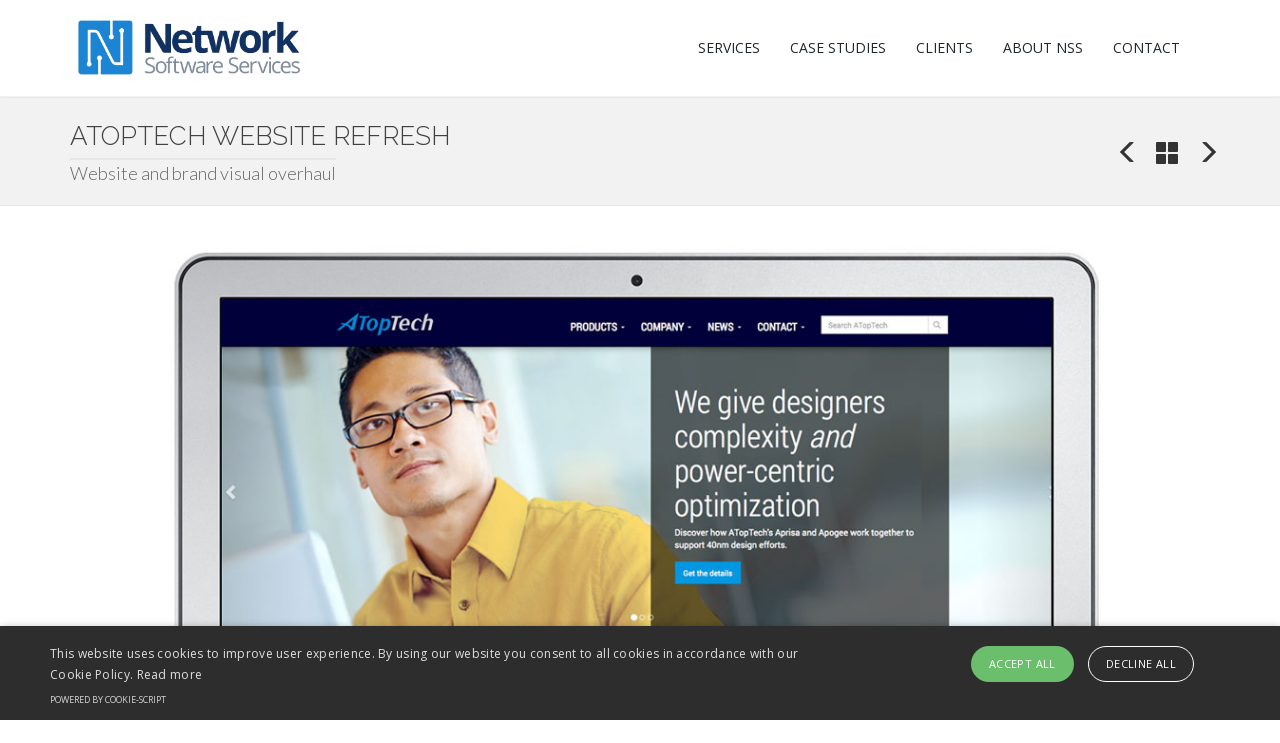

--- FILE ---
content_type: text/html; charset=utf-8
request_url: https://netsoftservices.com/case-study/atoptech-website-refresh/3
body_size: 10106
content:




<!DOCTYPE html>
<!--[if IE 8]>			<html class="ie ie8"> <![endif]-->
<!--[if IE 9]>			<html class="ie ie9"> <![endif]-->
<!--[if gt IE 9]><!-->	<html> <!--<![endif]-->
	<head>
		<meta charset="utf-8" />
		<title>Network Software Services, Inc. | Case Study | ATopTech Website Refresh | ATopTech</title>
		<link rel="alternate" href="https://www.netsoftservices.com/" lang="en-US" />
		<meta name="keywords" content="HTML5,CSS3,Development,Software" />
		<meta name="description" content="ATopTech is an EDA physical design implementation company that requested a new website and brand overhaul." />
		<meta name="Author" content="Network Software Services, Inc. [www.netsoftservices.com]" />


		<!-- icon settings -->
		<link rel="apple-touch-icon" sizes="180x180" href="/apple-touch-icon.png">
		<link rel="icon" type="image/png" sizes="32x32" href="/favicon-32x32.png">
		<link rel="icon" type="image/png" sizes="16x16" href="/favicon-16x16.png">
		<link rel="manifest" href="/site.webmanifest">
		<link rel="mask-icon" href="/safari-pinned-tab.svg" color="#5bbad5">
		<meta name="msapplication-TileColor" content="#da532c">
		<meta name="theme-color" content="#ffffff">



		<!-- mobile settings -->
		<meta name="viewport" content="width=device-width, maximum-scale=1, initial-scale=1, user-scalable=0" />
		<!--[if IE]><meta http-equiv='X-UA-Compatible' content='IE=edge,chrome=1'><![endif]-->

		<!-- Facebook Metadata /-->
		<meta property="fb:page_id" content="111730325564689" />
		<meta property="og:image" content="https://www.netsoftservices.com/linkedin-og2.png" />
		<meta property="og:description" content="ATopTech is an EDA physical design implementation company that requested a new website and brand overhaul."/>
		<meta property="og:title" content="ATopTech Website Refresh"/>

		<!-- new from og generator -->
		<!-- HTML Meta Tags -->
		<title>Network Software Services, Inc.</title>
		<meta name="description" content="Need to streamline your digital world? We can help. Network Software Services (NSS) is a full service custom, web and mobile software provider.">

		<!-- Facebook Meta Tags -->
		<meta property="og:url" content="https://www.netsoftservices.com/linkedin-og2.png"/>
		<meta property="og:type" content="website">
		<meta property="og:title" content="Network Software Services, Inc.">
		<meta property="og:description" content="Need to streamline your digital world? We can help. Network Software Services (NSS) is a full service custom, web and mobile software provider.">
		<!--
		  You can generate this image URL dynamically: https://ogcdn.net/e4b8c678-7bd5-445d-ba03-bfaad510c686/v3/{site_text}/{title_text}/{image_url}/og.png
		  Replace the variables in the brackets with your own values and use this URL in the image tag below this comment. Ensure values are URL encoded.
		  For more information, read: https://www.opengraph.xyz/blog/how-to-implement-dynamic-open-graph-images
		-->
		<meta property="og:image" content="https://www.netsoftservices.com/linkedin-og2.png">

		<!-- Twitter Meta Tags -->
		<meta name="twitter:card" content="summary_large_image">
		<meta property="twitter:domain" content="netsoftservices.com">
		<meta property="twitter:url" content="https://www.netsoftservices.com">
		<meta name="twitter:title" content="Network Software Services, Inc.">
		<meta name="twitter:description" content="Need to streamline your digital world? We can help. Network Software Services (NSS) is a full service custom, web and mobile software provider.">
		<!--
		  You can generate this image URL dynamically: https://ogcdn.net/e4b8c678-7bd5-445d-ba03-bfaad510c686/v3/{site_text}/{title_text}/{image_url}/og.png
		  Replace the variables in the brackets with your own values and use this URL in the image tag below this comment. Ensure values are URL encoded.
		  For more information, read: https://www.opengraph.xyz/blog/how-to-implement-dynamic-open-graph-images
		-->
		<meta name="twitter:image" content="https://www.netsoftservices.com/linkedin-og2.png">

		<!-- Meta Tags Generated via https://www.opengraph.xyz -->
		<!-- end from og generator -->

		<!-- WEB FONTS : use %7C instead of | (pipe) -->
		<link href="https://fonts.googleapis.com/css?family=Open+Sans:300,400%7CRaleway:300,400,500,600,700%7CLato:300,400,400italic,600,700" rel="stylesheet" type="text/css" />

		<!-- CORE CSS -->
		<link href="/plugins/bootstrap/css/bootstrap.min.css" rel="stylesheet" type="text/css" />

		<!-- SITE CSS -->
		<link href="/css/site.css" rel="stylesheet" type="text/css" />

		<link rel="stylesheet" href="https://cdn.jsdelivr.net/npm/swiper@11/swiper-bundle.min.css"/>
        <script src="https://cdn.jsdelivr.net/npm/swiper@11/swiper-bundle.min.js"></script>


        <link rel="stylesheet" href="https://fonts.googleapis.com/css2?family=Material+Symbols+Outlined:opsz,wght,FILL,GRAD@24,400,0,0" />


		<script>
			(function(i,s,o,g,r,a,m){i['GoogleAnalyticsObject']=r;i[r]=i[r]||function(){
					(i[r].q=i[r].q||[]).push(arguments)},i[r].l=1*new Date();a=s.createElement(o),
				m=s.getElementsByTagName(o)[0];a.async=1;a.src=g;m.parentNode.insertBefore(a,m)
			})(window,document,'script','//www.google-analytics.com/analytics.js','ga');

			ga('create', 'UA-4278909-2', 'auto');
			ga('send', 'pageview');

		</script>
		
		<!-- Google tag (gtag.js) -->
		<script async src="https://www.googletagmanager.com/gtag/js?id=G-R81RGPFBFQ"></script>
		<script>
		  window.dataLayer = window.dataLayer || [];
		  function gtag(){dataLayer.push(arguments);}
		  gtag('js', new Date());

		  gtag('config', 'G-R81RGPFBFQ');
		</script>

		<script src='https://www.google.com/recaptcha/api.js'></script>

		<style type="text/css">
			.box-icon.box-icon-large .box-icon-title > img {
			  width: 65px;
			  height: 65px;
			  line-height: 65px;
			  font-size: 24px;
			}
			.box-icon.box-icon-center .box-icon-title > img {
			  float: none;
			  margin: 0 0 10px 0;
			}
			.box-icon.box-icon-round .box-icon-title > img {
			  -webkit-border-radius: 50%;
			  -moz-border-radius: 50%;
			  border-radius: 50%;
			}
			.box-icon .box-icon-title > img {
			  height: 35px;
			  width: 35px;
			  line-height: 37px;
			  font-size: 18px;
			  margin-right: 15px;
			  background-color: #333;
			  text-align: center;
			  color: #fff;
			  -webkit-transition: all 0.2s;
			  -moz-transition: all 0.2s;
			  -o-transition: all 0.2s;
			  transition: all 0.2s;
			  -webkit-border-radius: 3px;
			  -moz-border-radius: 3px;
			  border-radius: 3px;
			  background-color: #0076ba;
			  			  padding: 11px;

			}
			section div.container div.row div.col-md-3.col-sm-6 div.box-icon.box-icon-center.box-icon-large.box-icon-round a.box-icon-title h2 {
				font-size: 18px;
				line-height: 35px;
				margin: 0;
				-webkit-transition: all 0.2s;
				-moz-transition: all 0.2s;
				-o-transition: all 0.2s;
				transition: all 0.2s;
			}
		</style>
	</head>

	<!--
		AVAILABLE BODY CLASSES:
		
		smoothscroll 			= create a browser smooth scroll
		enable-animation		= enable WOW animations

		bg-grey					= grey background
		grain-grey				= grey grain background
		grain-blue				= blue grain background
		grain-green				= green grain background
		grain-blue				= blue grain background
		grain-orange			= orange grain background
		grain-yellow			= yellow grain background
		
		boxed 					= boxed layout
		pattern1 ... patern11	= pattern background
		menu-vertical-hide		= hidden, open on click
		
		BACKGROUND IMAGE [together with .boxed class]
		data-background="images/boxed_background/1.jpg"
	-->
<!-- removed classes smoothscroll enable-animation -->
	<body class="">


		<!-- wrapper -->
		<div id="wrapper">

			<!-- 
				AVAILABLE HEADER CLASSES

				Default nav height: 96px
				.header-md 		= 70px nav height
				.header-sm 		= 60px nav height

				.noborder 		= remove bottom border (only with transparent use)
				.transparent	= transparent header
				.translucent	= translucent header
				.sticky			= sticky header
				.static			= static header
				.dark			= dark header
				.bottom			= header on bottom
				
				shadow-before-1 = shadow 1 header top
				shadow-after-1 	= shadow 1 header bottom
				shadow-before-2 = shadow 2 header top
				shadow-after-2 	= shadow 2 header bottom
				shadow-before-3 = shadow 3 header top
				shadow-after-3 	= shadow 3 header bottom

				.clearfix		= required for mobile menu, do not remove!

				Example Usage:  class="clearfix sticky header-sm transparent noborder"
			-->
			<div id="header" class="sticky clearfix">

				<!-- TOP NAV -->
				<header id="topNav">
					<div class="container">

						<!-- Mobile Menu Button -->
						<button class="btn btn-mobile" data-toggle="collapse" data-target=".nav-main-collapse">
							<i class="fa fa-bars"></i>
						</button>




						<!-- Logo -->
						<a class="logo pull-left" href="/">
							<img src="/images/nss-logo-2021.png" alt="Network Software Services, Inc." />
						</a>

						<!-- 
							Top Nav 
							
							AVAILABLE CLASSES:
							submenu-dark = dark sub menu
						-->
						<div class="navbar-collapse pull-right nav-main-collapse collapse">
							<nav class="nav-main">

								<!--
									NOTE
									
									For a regular link, remove "dropdown" class from LI tag and "dropdown-toggle" class from the href.
									Direct Link Example: 

									<li>
										<a href="#">HOME</a>
									</li>
								-->
								<ul id="topMain" class="nav nav-pills nav-main">
									<li class="">
										<a hreflang="en" href="/services">
											SERVICES
										</a>
									</li>
									<!--
									<li class="dropdown ">
										<a class="dropdown-toggle" href="#">
											CASE STUDIES
										</a>
										<ul class="dropdown-menu">
											<li class="active"><a href="/case-studies">ALL CASE STUDIES</a></li>
											<li><a href="/case-studies/mobile">MOBILE</a></li>
											<li><a href="/case-studies/retail">RETAIL</a></li>
											<li><a href="/case-studies/tradeshow">TRADESHOW</a></li>
											<li><a href="/case-studies/marketing">MARKETING</a></li>
											<li><a href="/case-studies/branding">CORPORATE BRANDING</a></li>
											<li><a href="/case-studies/training">ONLINE TRAINING</a></li>
										</ul>
									</li>
									-->
									<li class="">
										<a hreflang="en" href="/case-studies">
											CASE STUDIES
										</a>
									</li>
									<li class="">
										<a hreflang="en" href="/clients">
											CLIENTS
										</a>
									</li>
									<li class="">
										<a hreflang="en" href="/about">
											ABOUT NSS
										</a>
									</li>
									<li class="">
										<a hreflang="en" href="/contact">
											CONTACT
										</a>
									</li>



							</nav>
						</div>

					</div>
				</header>
				<!-- /Top Nav -->

			</div>

			<!-- END HEADER -->
			<!-- start body -->




<!--
				PAGE HEADER

				CLASSES:
					.page-header-xs	= 20px margins
					.page-header-md	= 50px margins
					.page-header-lg	= 80px margins
					.page-header-xlg= 130px margins
					.dark			= dark page header

					.shadow-before-1 	= shadow 1 header top
					.shadow-after-1 	= shadow 1 header bottom
					.shadow-before-2 	= shadow 2 header top
					.shadow-after-2 	= shadow 2 header bottom
					.shadow-before-3 	= shadow 3 header top
					.shadow-after-3 	= shadow 3 header bottom
			-->
<section class="page-header page-header-xs">
	<div class="container">

		<h1 class="margin-bottom-5">ATOPTECH WEBSITE REFRESH</h1>
		<span class="font-lato size-18 hidden-xs">Website and brand visual overhaul</span>


		<ul class="page-options list-inline">
			<li><a href="/case-study/quickplay-product-website/2" class="glyphicon glyphicon-menu-left"></a></li>
			<li><a href="/case-studies" class="glyphicon glyphicon-th-large"></a></li>
			<li><a href="/case-study/objectives-management-webapp/4" class="glyphicon glyphicon-menu-right"></a></li>
		</ul>

	</div>
</section>
<!-- /PAGE HEADER -->


<!-- -->
<section>
	<div class="container">
					<!-- OWL SLIDER -->

			<div class="owl-carousel buttons-autohide controlls-over nomargin" data-plugin-options='{"items": 1, "autoPlay": 4500, "autoHeight": false, "navigation": true, "pagination": false, "transitionStyle":"fade", "progressBar":"false"}'>
								<div>
					<img class="img-responsive" src="/cmsb/uploads/nss-cs-atoptech-s1.jpg" alt="ATopTech Website Refresh">
				</div>
								<div>
					<img class="img-responsive" src="/cmsb/uploads/nss-cs-atoptech-s2.jpg" alt="ATopTech Website Refresh">
				</div>
								<div>
					<img class="img-responsive" src="/cmsb/uploads/nss-cs-atoptech-s5.jpg" alt="ATopTech Website Refresh">
				</div>
								<div>
					<img class="img-responsive" src="/cmsb/uploads/nss-cs-atoptech-s4.jpg" alt="ATopTech Website Refresh">
				</div>
								<div>
					<img class="img-responsive" src="/cmsb/uploads/nss-cs-atoptech-s3.jpg" alt="ATopTech Website Refresh">
				</div>
				
			</div>

		</div>
		<!-- /OWL SLIDER -->
		
</section>
<!-- / -->




<!-- -->
<section>
	<div class="container">

		<div class="row nomargin">

			<div class="col-md-8 col-sm-8">

				<!-- Subtitle -->
				<div class="heading-title heading-border">
					<h2>ATopTech Website Refresh <span>Details</span></h2>

					<ul class="list-inline categories nomargin">
						<li>Website and brand visual overhaul</li>
					</ul>

				</div>
				<!-- /Subtitle -->

				<p>ATopTech is an EDA physical design implementation company that requested a new website and brand overhaul. Their logo had a newer look and feel, but the rest of the company's visual communication required a refresh to effectively present their innovative products and strengths in the EDA market. Additionally, a legacy CMS proved difficult to use and limited their content options.</p>
<p>Solution - In contrast to industry norms of tech-heavy visuals, a more approachable lifestyle identity was presented. Images of end-users combined with industry specific thematic visuals and value statements to better connect with their customer base (the actual chip-designer). Each page layout was designed to support all kinds of visual and textual content, with the site fully backed by a new, user-friendly CMS.</p>
<p>Results - The new website identity was well-received and has become the basis for ATopTech's other branding efforts. The most immediate implementation will be at DAC 2015 where it will be seen on booth signage, white papers and other trade show material. Additionally, ATopTech's market manager is thrilled with the ability to quickly update and add content via the new CMS.</p>			</div>

			<div class="col-md-4 col-sm-4">

				<div class="panel panel-default">
					<div class="panel-body">
						<h4>Services</h4>
						<p class="font-lato size-14">Corporate Branding<br />
Website Design<br />
UI/UX Design<br />
Content Management System<br />
Responsive Web Design </p>

						<ul class="portfolio-detail-list list-unstyled nomargin">
							 
															<li><span><i class="fa fa-link"></i>Website:</span> <a target="_blank" href="http://www.avatar-da.com/">http://www.avatar-da.com/</a></li>
							
						</ul>

					</div>

				</div>

				<a class="btn btn-primary btn-large btn-block hidden-sm hidden-xs" href="/contact">Let us help you with your next project</a>

			</div>

		</div>

	</div>
</section>
<!-- -->



<!-- -->
<section>
	<div class="container">

		<div class="heading-title heading-border">
			<h3>Related <span>Projects</span></h3>
			<p class="font-lato size-14">Check out some of our other projects</p>
		</div>

		<!--
			RELATED CAROUSEL

			controlls-over		= navigation buttons over the image
			buttons-autohide 	= navigation buttons visible on mouse hover only

			owl-carousel item paddings
				.owl-padding-0
				.owl-padding-1
				.owl-padding-2
				.owl-padding-3
				.owl-padding-6
				.owl-padding-10
				.owl-padding-15
				.owl-padding-20
		-->
		<div class="text-center">
			<div class="owl-carousel owl-padding-1 nomargin buttons-autohide controlls-over" data-plugin-options='{"singleItem": false, "items": "4", "autoPlay": 3500, "navigation": true, "pagination": false}'>

				
				<!-- item -->
				<div class="item-box">
					<figure>
						<a hreflang="en" href="/case-study/tradeshow-booth-design/25">
						<img class="img-responsive" src="/cmsb/uploads/homepage-booth.png" width="600" height="399" alt="Tradeshow Booth Design"></a>
												</figure>

					<div class="item-box-desc">
						<h3>Tradeshow Booth Design</h3>
						<ul class="list-inline categories nomargin">
							<li>CAD, 3D rendering, &hellip;</li>
						</ul>
					</div>

				</div>
				<!-- /item -->

				
				<!-- item -->
				<div class="item-box">
					<figure>
						<a hreflang="en" href="/case-study/genesys-cloud-wem-dashboard/24">
						<img class="img-responsive" src="/cmsb/uploads/home-tile.png" width="600" height="399" alt="Genesys Cloud WEM Dashboard"></a>
												</figure>

					<div class="item-box-desc">
						<h3>Genesys Cloud WEM Dashboard</h3>
						<ul class="list-inline categories nomargin">
							<li>Apple Vision &hellip;</li>
						</ul>
					</div>

				</div>
				<!-- /item -->

				
				<!-- item -->
				<div class="item-box">
					<figure>
						<a hreflang="en" href="/case-study/stacker-electric/23">
						<img class="img-responsive" src="/cmsb/uploads/stacker-thumb.png" width="600" height="399" alt="Stacker Electric"></a>
												</figure>

					<div class="item-box-desc">
						<h3>Stacker Electric</h3>
						<ul class="list-inline categories nomargin">
							<li>Mobile Design, &hellip;</li>
						</ul>
					</div>

				</div>
				<!-- /item -->

				
				<!-- item -->
				<div class="item-box">
					<figure>
						<a hreflang="en" href="/case-study/omevic-electric/22">
						<img class="img-responsive" src="/cmsb/uploads/omevic-thumbnail.png" width="600" height="399" alt="Omevic Electric"></a>
												</figure>

					<div class="item-box-desc">
						<h3>Omevic Electric</h3>
						<ul class="list-inline categories nomargin">
							<li>Mobile Design, &hellip;</li>
						</ul>
					</div>

				</div>
				<!-- /item -->

				
				<!-- item -->
				<div class="item-box">
					<figure>
						<a hreflang="en" href="/case-study/ekolinq-website/21">
						<img class="img-responsive" src="/cmsb/uploads/home-cs-ekolinq.png" width="600" height="399" alt="Ekolinq Website"></a>
												</figure>

					<div class="item-box-desc">
						<h3>Ekolinq Website</h3>
						<ul class="list-inline categories nomargin">
							<li>HTML, CSS, &hellip;</li>
						</ul>
					</div>

				</div>
				<!-- /item -->

				
				<!-- item -->
				<div class="item-box">
					<figure>
						<a hreflang="en" href="/case-study/grey-hill-consulting/20">
						<img class="img-responsive" src="/cmsb/uploads/home-cs-greyhill.png" width="600" height="399" alt="Grey Hill Consulting"></a>
												</figure>

					<div class="item-box-desc">
						<h3>Grey Hill Consulting</h3>
						<ul class="list-inline categories nomargin">
							<li>HTML, CSS, &hellip;</li>
						</ul>
					</div>

				</div>
				<!-- /item -->

				
				<!-- item -->
				<div class="item-box">
					<figure>
						<a hreflang="en" href="/case-study/ausdia-website/19">
						<img class="img-responsive" src="/cmsb/uploads/home-cs-ausdia.png" width="600" height="399" alt="Ausdia Website"></a>
												</figure>

					<div class="item-box-desc">
						<h3>Ausdia Website</h3>
						<ul class="list-inline categories nomargin">
							<li>HTML, CSS, &hellip;</li>
						</ul>
					</div>

				</div>
				<!-- /item -->

				
				<!-- item -->
				<div class="item-box">
					<figure>
						<a hreflang="en" href="/case-study/portuguese-historical-museum/18">
						<img class="img-responsive" src="/cmsb/uploads/phm-600x400.jpg" width="600" height="399" alt="Portuguese Historical Museum"></a>
												</figure>

					<div class="item-box-desc">
						<h3>Portuguese Historical Museum</h3>
						<ul class="list-inline categories nomargin">
							<li>Touchscreen, &hellip;</li>
						</ul>
					</div>

				</div>
				<!-- /item -->

				
				<!-- item -->
				<div class="item-box">
					<figure>
						<a hreflang="en" href="/case-study/magento-dual-brand-site/17">
						<img class="img-responsive" src="/cmsb/uploads/nss-home-image.png" width="600" height="399" alt="Magento Dual Brand Site"></a>
												</figure>

					<div class="item-box-desc">
						<h3>Magento Dual Brand Site</h3>
						<ul class="list-inline categories nomargin">
							<li>Magento, Dual &hellip;</li>
						</ul>
					</div>

				</div>
				<!-- /item -->

				
				<!-- item -->
				<div class="item-box">
					<figure>
						<a hreflang="en" href="/case-study/youth-to-the-people-website/16">
						<img class="img-responsive" src="/cmsb/uploads/yttp-nss-home.png" width="600" height="399" alt="YOUTH TO THE PEOPLE Website"></a>
												</figure>

					<div class="item-box-desc">
						<h3>YOUTH TO THE PEOPLE Website</h3>
						<ul class="list-inline categories nomargin">
							<li>Shopify, HTML, &hellip;</li>
						</ul>
					</div>

				</div>
				<!-- /item -->

				
				<!-- item -->
				<div class="item-box">
					<figure>
						<a hreflang="en" href="/case-study/tuel-skincare-website/15">
						<img class="img-responsive" src="/cmsb/uploads/tuel-retail-nss-home.png" width="600" height="399" alt="Tuel Skincare Website"></a>
												</figure>

					<div class="item-box-desc">
						<h3>Tuel Skincare Website</h3>
						<ul class="list-inline categories nomargin">
							<li>Magento Admin, &hellip;</li>
						</ul>
					</div>

				</div>
				<!-- /item -->

				
				<!-- item -->
				<div class="item-box">
					<figure>
						<a hreflang="en" href="/case-study/hanah-life-shopify-website/14">
						<img class="img-responsive" src="/cmsb/uploads/homepage.png" width="600" height="399" alt="HANAH Life Shopify Website"></a>
												</figure>

					<div class="item-box-desc">
						<h3>HANAH Life Shopify Website</h3>
						<ul class="list-inline categories nomargin">
							<li>Shopify template, &hellip;</li>
						</ul>
					</div>

				</div>
				<!-- /item -->

				
				<!-- item -->
				<div class="item-box">
					<figure>
						<a hreflang="en" href="/case-study/chcp-touchscreen-timeline/13">
						<img class="img-responsive" src="/cmsb/uploads/chcp-600x399-1.jpg" width="600" height="399" alt="CHCP Touchscreen Timeline"></a>
												</figure>

					<div class="item-box-desc">
						<h3>CHCP Touchscreen Timeline</h3>
						<ul class="list-inline categories nomargin">
							<li>Touchscreen &hellip;</li>
						</ul>
					</div>

				</div>
				<!-- /item -->

				
				<!-- item -->
				<div class="item-box">
					<figure>
						<a hreflang="en" href="/case-study/design-automation-conference/1">
						<img class="img-responsive" src="/cmsb/uploads/home-cs-dac.jpg" width="600" height="399" alt="Design Automation Conference"></a>
												</figure>

					<div class="item-box-desc">
						<h3>Design Automation Conference</h3>
						<ul class="list-inline categories nomargin">
							<li>Responsive &hellip;</li>
						</ul>
					</div>

				</div>
				<!-- /item -->

				
				<!-- item -->
				<div class="item-box">
					<figure>
						<a hreflang="en" href="/case-study/quickplay-product-website/2">
						<img class="img-responsive" src="/cmsb/uploads/home-cs-quickplay.jpg" width="600" height="399" alt="QuickPlay Product Website"></a>
												</figure>

					<div class="item-box-desc">
						<h3>QuickPlay Product Website</h3>
						<ul class="list-inline categories nomargin">
							<li>Corporate Branding,
Website &hellip;</li>
						</ul>
					</div>

				</div>
				<!-- /item -->

				
				<!-- item -->
				<div class="item-box">
					<figure>
						<a hreflang="en" href="/case-study/objectives-management-webapp/4">
						<img class="img-responsive" src="/cmsb/uploads/home-cs-atlas-app.jpg" width="600" height="399" alt="Objectives Management WebApp"></a>
												</figure>

					<div class="item-box-desc">
						<h3>Objectives Management WebApp</h3>
						<ul class="list-inline categories nomargin">
							<li>Web Application &hellip;</li>
						</ul>
					</div>

				</div>
				<!-- /item -->

				
				<!-- item -->
				<div class="item-box">
					<figure>
						<a hreflang="en" href="/case-study/showroom-touchscreen-app/7">
						<img class="img-responsive" src="/cmsb/uploads/home-cs-mercedes.jpg" width="600" height="399" alt="Showroom Touchscreen App"></a>
												</figure>

					<div class="item-box-desc">
						<h3>Showroom Touchscreen App</h3>
						<ul class="list-inline categories nomargin">
							<li>Touch Screen &hellip;</li>
						</ul>
					</div>

				</div>
				<!-- /item -->

				
				<!-- item -->
				<div class="item-box">
					<figure>
						<a hreflang="en" href="/case-study/atlas-objectives-website/5">
						<img class="img-responsive" src="/cmsb/uploads/home-cs-atlas-website.jpg" width="600" height="399" alt="Atlas Objectives Website"></a>
												</figure>

					<div class="item-box-desc">
						<h3>Atlas Objectives Website</h3>
						<ul class="list-inline categories nomargin">
							<li>Website Design,
UI/UX &hellip;</li>
						</ul>
					</div>

				</div>
				<!-- /item -->

				
				<!-- item -->
				<div class="item-box">
					<figure>
						<a hreflang="en" href="/case-study/cadence-conference-scheduler/11">
						<img class="img-responsive" src="/cmsb/uploads/home-cs-cadence-scheduler.jpg" width="600" height="399" alt="Cadence Conference Scheduler"></a>
												</figure>

					<div class="item-box-desc">
						<h3>Cadence Conference Scheduler</h3>
						<ul class="list-inline categories nomargin">
							<li>Touch Screen &hellip;</li>
						</ul>
					</div>

				</div>
				<!-- /item -->

				
				<!-- item -->
				<div class="item-box">
					<figure>
						<a hreflang="en" href="/case-study/ansys-trade-show/6">
						<img class="img-responsive" src="/cmsb/uploads/home-cs-ansys.jpg" width="600" height="399" alt="ANSYS Trade Show"></a>
												</figure>

					<div class="item-box-desc">
						<h3>ANSYS Trade Show</h3>
						<ul class="list-inline categories nomargin">
							<li>Touch Screen &hellip;</li>
						</ul>
					</div>

				</div>
				<!-- /item -->

				
				<!-- item -->
				<div class="item-box">
					<figure>
						<a hreflang="en" href="/case-study/grw-equipment-inc/10">
						<img class="img-responsive" src="/cmsb/uploads/home-cs-grw.jpg" width="600" height="399" alt="GRW Equipment Inc"></a>
												</figure>

					<div class="item-box-desc">
						<h3>GRW Equipment Inc</h3>
						<ul class="list-inline categories nomargin">
							<li>Website Design,
UI/UX &hellip;</li>
						</ul>
					</div>

				</div>
				<!-- /item -->

				
				<!-- item -->
				<div class="item-box">
					<figure>
						<a hreflang="en" href="/case-study/e-commerce-webapp/9">
						<img class="img-responsive" src="/cmsb/uploads/home-cs-quicksupply.jpg" width="600" height="399" alt="E-Commerce WebApp"></a>
												</figure>

					<div class="item-box-desc">
						<h3>E-Commerce WebApp</h3>
						<ul class="list-inline categories nomargin">
							<li>Web Application &hellip;</li>
						</ul>
					</div>

				</div>
				<!-- /item -->

				
				<!-- item -->
				<div class="item-box">
					<figure>
						<a hreflang="en" href="/case-study/collateral-ios-app/8">
						<img class="img-responsive" src="/cmsb/uploads/home-cs-cadence-ios.jpg" width="600" height="399" alt="Collateral iOS App"></a>
												</figure>

					<div class="item-box-desc">
						<h3>Collateral iOS App</h3>
						<ul class="list-inline categories nomargin">
							<li>Touch Screen &hellip;</li>
						</ul>
					</div>

				</div>
				<!-- /item -->

				
				<!-- item -->
				<div class="item-box">
					<figure>
						<a hreflang="en" href="/case-study/tegg-online-training/12">
						<img class="img-responsive" src="/cmsb/uploads/home-cs-tegg-training.jpg" width="600" height="399" alt="TEGG Online Training"></a>
												</figure>

					<div class="item-box-desc">
						<h3>TEGG Online Training</h3>
						<ul class="list-inline categories nomargin">
							<li>Web Application &hellip;</li>
						</ul>
					</div>

				</div>
				<!-- /item -->

				



			</div>
		</div>

	</div>
</section>
<!-- / -->



<!-- FOOTER -->
<footer id="footer">
	<div class="container">

		<div class="row">

			<div class="col-md-3">
				<!-- Footer Logo -->
				<img class="footer-logo" src="/images/footer-bottom-left-logo-2021.png" alt="Network Software Services, Inc." style="width: 200px;height: auto;margin-top:-16px;"/>

				<!-- Small Description -->
				<p>We’ve helped companies of every size and in nearly every industry</p>

				<!-- Contact Address -->
				<address>
					<ul class="list-unstyled">
						<li class="footer-sprite address">
							849 East Stanley Blvd. #155<br>
							Livermore, CA 94550<br>
						</li>
						<li class="footer-sprite phone">
							Phone: 1-925-292-0127
						</li>
						<li class="footer-sprite email">
							<a href="mailto:info@netsoftservices.com">info@netsoftservices.com</a>
						</li>
					</ul>
				</address>
				<!-- /Contact Address -->

			</div>

			<div class="col-md-3">

				
				<!-- Latest Blog Post -->
				<h4 class="letter-spacing-1">LATEST CASE STUDIES</h4>
				<ul class="footer-posts list-unstyled">
										<li>
						<a href="/case-study/tradeshow-booth-design/25">Tradeshow Booth Design</a>
					</li>
										<li>
						<a href="/case-study/genesys-cloud-wem-dashboard/24">Genesys Cloud WEM Dashboard</a>
					</li>
										<li>
						<a href="/case-study/stacker-electric/23">Stacker Electric</a>
					</li>
										<li>
						<a href="/case-study/omevic-electric/22">Omevic Electric</a>
					</li>
									</ul>
				<!-- /Latest Blog Post -->

			</div>

			<div class="col-md-2">

				<!-- Links -->
				<h4 class="letter-spacing-1">EXPLORE NSS</h4>
				<ul class="footer-links list-unstyled">
					<li><a href="/">Home</a></li>
					<li><a href="/about">About Us</a></li>
					<li><a href="/services">Our Services</a></li>
					<li><a href="/case-studies">Case Studies</a></li>
					<li><a href="/clients">Our Clients</a></li>
					<li><a href="/contact">Contact Us</a></li>
				</ul>
				<!-- /Links -->

			</div>

			<div class="col-md-4">

				<!-- Newsletter Form -->
				<h4 class="letter-spacing-1">KEEP IN TOUCH</h4>

				<p>Subscribe to Our Newsletter to get Important News &amp; Offers</p>

				<form class="validate" action="php/newsletter.php" method="post" data-success="Subscribed! Thank you!"
					  data-toastr-position="bottom-right">
					<div class="input-group">
						<span class="input-group-addon"><i class="fa fa-envelope"></i></span>
						<input type="email" id="email" name="email" class="form-control required"
							   placeholder="Enter your Email">
									<span class="input-group-btn">
										<button class="btn btn-primary" type="submit" onclick="goog_report_conversion();">Subscribe</button>
									</span>
					</div>
				</form>
				<!-- /Newsletter Form -->

				<!-- Social Icons -->
				<div class="margin-top-20">
					<a href="https://www.facebook.com/netsoftservices" target="_blank"
					   class="social-icon social-icon-border social-facebook pull-left" data-toggle="tooltip"
					   data-placement="top" title="Facebook">

						<i class="icon-facebook"></i>
						<i class="icon-facebook"></i>
					</a>

					<a href="https://www.twitter.com/netsoftservices" target="_blank"
					   class="social-icon social-icon-border social-twitter pull-left" data-toggle="tooltip"
					   data-placement="top" title="Twitter">
						<i class="icon-twitter"></i>
						<i class="icon-twitter"></i>
					</a>
					<!--
					<a href="#" class="social-icon social-icon-border social-gplus pull-left" data-toggle="tooltip" data-placement="top" title="Google plus">
						<i class="icon-gplus"></i>
						<i class="icon-gplus"></i>
					</a>
					-->

					<a href="https://www.linkedin.com/company/network-software-services-inc" target="_blank"
					   class="social-icon social-icon-border social-linkedin pull-left" data-toggle="tooltip"
					   data-placement="top" title="Linkedin">
						<i class="icon-linkedin"></i>
						<i class="icon-linkedin"></i>
					</a>
					<p class="clearfix">&nbsp;</p>
					<div id="google_translate_element" style="color: #000;"></div><script type="text/javascript">
function googleTranslateElementInit() {
  new google.translate.TranslateElement({pageLanguage: 'en', layout: google.translate.TranslateElement.InlineLayout.SIMPLE}, 'google_translate_element');
}
</script><script type="text/javascript" src="//translate.google.com/translate_a/element.js?cb=googleTranslateElementInit"></script>
        
					<!--
					<a href="#" class="social-icon social-icon-border social-rss pull-left" data-toggle="tooltip" data-placement="top" title="Rss">
						<i class="icon-rss"></i>
						<i class="icon-rss"></i>
					</a>
					-->
				</div>

				<!-- /Social Icons -->

			</div>

		</div>

	</div>

	<div class="copyright">
		<div class="container">
			<!--
			<ul class="pull-right nomargin list-inline mobile-block">
				<li><a href="#">Terms &amp; Conditions</a></li>
				<li>&bull;</li>
				<li><a href="#">Privacy</a></li>
			</ul>
			-->
			&copy; 2001 - 2026 All Rights Reserved, Network Software Services, Inc.
		</div>
	</div>
</footer>
<!-- /FOOTER -->

</div>
<!-- /wrapper -->


<!-- SCROLL TO TOP -->
<a href="#" id="toTop"></a>


<!-- PRELOADER -->
<div id="preloader">
	<div class="inner">
		<span class="loader"></span>
	</div>
</div><!-- /PRELOADER -->


<!-- JAVASCRIPT FILES -->
<script type="text/javascript">var plugin_path = '/plugins/';</script>
<script type="text/javascript" src="/plugins/jquery/jquery-2.1.4.min.js"></script>

<script type="text/javascript" src="/js/scripts.js"></script>

<!-- REVOLUTION SLIDER -->
<script type="text/javascript" src="/plugins/slider.revolution/js/jquery.themepunch.tools.min.js"></script>
<script type="text/javascript" src="/plugins/slider.revolution/js/jquery.themepunch.revolution.min.js"></script>
<script type="text/javascript" src="/js/view/demo.revolution_slider.js"></script>




<script>

    // https://swiperjs.com/swiper-api#initialize-swiper

    const swiper = new Swiper('.swiper', {
        // Optional parameters
        direction: 'horizontal',
        loop: true,
        autoplay: {
            delay: 5000,
        },
        slidesPerView: 1,
        spaceBetween: 0,
        effect: 'slide', // 'slide' or 'fade' or 'cube' or 'coverflow' or 'flip'
        speed: 1000,

        // If we need pagination
        pagination: {
            el: '.swiper-pagination',
        },

        // Navigation arrows
        navigation: {
            nextEl: '.swiper-button-next',
            prevEl: '.swiper-button-prev',
        },

    });

</script>


<!-- Google Code for Newsletter Signup Conversion Page
In your html page, add the snippet and call
goog_report_conversion when someone clicks on the
chosen link or button. -->
<script type="text/javascript">
	/* <![CDATA[ */
	goog_snippet_vars = function() {
		var w = window;
		w.google_conversion_id = 954344888;
		w.google_conversion_label = "ShX0CNa642MQuMuIxwM";
		w.google_remarketing_only = false;
	}
	// DO NOT CHANGE THE CODE BELOW.
	goog_report_conversion = function(url) {
		goog_snippet_vars();
		window.google_conversion_format = "3";
		var opt = new Object();
		opt.onload_callback = function() {
			if (typeof(url) != 'undefined') {
				window.location = url;
			}
		}
		var conv_handler = window['google_trackConversion'];
		if (typeof(conv_handler) == 'function') {
			conv_handler(opt);
		}
	}
	/* ]]> */
</script>
<script type="text/javascript"
		src="//www.googleadservices.com/pagead/conversion_async.js">
</script>

<!-- Calendly badge widget begin -->
<link href="https://assets.calendly.com/assets/external/widget.css" rel="stylesheet">
<script src="https://assets.calendly.com/assets/external/widget.js" type="text/javascript"></script>
<script type="text/javascript">Calendly.initBadgeWidget({ url: 'https://calendly.com/netsoftservices?primary_color=171818', text: 'Schedule a Consultation', color: '#111111', textColor: '#ffffff', branding: true });</script>
<!-- Calendly badge widget end -->

<!--Start Cookie Script-->
<script type="text/javascript" charset="UTF-8" src="//cdn.cookie-script.com/s/47a084ca5077aaa48e5a4472703f8d71.js"></script>
<!--End Cookie Script-->


</body>
</html>


--- FILE ---
content_type: text/css
request_url: https://netsoftservices.com/css/site.css
body_size: 706518
content:
/** ************************************* **
	@Author			Dorin Grigoras
	@Website		www.stepofweb.com
	@Last Update	Tuesday, August 25, 2015

	~ ~ ~ UPDATE REASONS ~ ~ ~
	DO NOT CHANGE ANYTHING HERE!
	REWRITE IN A CUSTOM CSS FILE IF REQUIRED!
	~ ~ ~ ~ ~ ~ ~ ~ ~ ~ ~ ~ ~ ~ ~ ~ ~ ~ ~ ~ ~

	
	NOTE: 	- Only minifying this file, 10% is reduced!
			- Using gzip or deflate compression via your 
			  .htaccess, this file will be reduced by 83%


	TABLE CONTENTS
	---------------------------
	01. Resets
	02. Headings
	03. Placeholder
	04. Commons
	05. Progress Bars & Pie Charts
	06. Dropcap
	07. Table
	08. Nav Pills
	09. Blockquotes				[shortcode]
	10. Background Patterns
	11. Colors					[v2.0.0]
	12. Magnific Popup			[v1.0.0]
	13. OWL Carousel 			[v1.3.3]
	14. Animate					[v3.2.3]
	15. Fontawesome 			[v4.4.0]
	16. Et-Line	& Font Icons	[v0.0.0]
	17. Social Icons
	18. Buttons					[shortcode]
	19. Counters & Countdown	[shortcode]
	20. Clients					[shortcode]
	21. Alerts					[shortcode]
	22. Dividers				[shortcode]
	23. Headings				[shortcode]
	24. Word Rotator			[shortcode]
	25. Icon Boxes				[shortcode]
	26. Labels & Badges			[shortcode]
	27. Lightbox Ajax			[shortcode]
	28. Panels					[shortcode]
	29. Modals					[shortcode]
	30. Toastr					[shortcode]
	31. Navigations				[shortcode]
	32. Paginations				[shortcode]
	33. Tables					[shortcode]
	34. Callouts				[shortcode]
	35. Process Steps			[shortcode]
	36. Price Table				[shortcode]
	37. Styled Icons			[shortcode]
	38. Pickers					[plugins]
	39. Select2					[plugin]
	40. Tabs					[shortcode]
	41. Toggles & Accordions	[shortcode]
	42. Box Shadow				[shortcode]
	43. Testimonials			[shortcode]
	44. Flexslider				[plugin]
	45. Widgets					[plugin]
	46. Side Nav
	47. Star Rating
	48. Image Zoom				[plugin]
	49. Forms
	50. Sky Form				[plugin]
	51. Summernote				[HTML EDITOR]
	52. Markdown				[HTML EDITOR]
	---------------------------

 ** ************************************* **/
/**	01. Resets
*************************************************** **/
button::-moz-focus-inner,
input::-moz-focus-inner {
  border: 0;
  padding: 0;
}
::selection {
  color: #fff;
  text-shadow: none;
  background: #333;
}
::-moz-selection {
  color: #fff;
  text-shadow: none;
  background: #333;
  /* Firefox */
}
::-webkit-selection {
  color: #fff;
  text-shadow: none;
  background: #333;
  /* Safari */
}
button {
  background: none;
  border: 0;
  margin: 0;
  padding: 0;
  cursor: pointer;
}
img {
  border: 0;
  vertical-align: top;
}
input:-webkit-autofill {
  color: #ffffff !important;
}
textarea {
  resize: none;
}
textarea,
input,
button,
*:focus {
  outline: none !important;
}
textarea {
  resize: vertical;
}
select {
  border: 2px solid #E5E7E9;
  height: 46px;
  padding: 12px;
  outline: none;
  line-height: 1 !important;
  -webkit-border-radius: 3px;
  -moz-border-radius: 3px;
  border-radius: 3px;
}
label {
  font-weight: 400;
}
iframe,
fieldset {
  border: 0;
  margin: 0;
  padding: 0;
}
audio,
canvas,
img,
video {
  vertical-align: middle;
}
p {
  display: block;
  -webkit-margin-before: 0.1em;
  -webkit-margin-after: 0.1em;
  -webkit-margin-start: 0px;
  -webkit-margin-end: 0px;
}
a {
  -webkit-transition: all 0.3s;
  -moz-transition: all 0.3s;
  -o-transition: all 0.3s;
  transition: all 0.3s;
}
a,
a:focus,
a:hover,
a:active {
  outline: 0;
  cursor: pointer;
}
p,
pre,
ul,
ol,
dl,
dd,
blockquote,
address,
table,
fieldset,
form {
  margin-bottom: 30px;
}
canvas {
  width: 100% !important;
  /* max-width: 800px; causes panorama gmap problems */
  height: auto !important;
}
:active,
:focus {
  outline: none !important;
}
select:focus,
textarea:focus,
input[type="text"]:focus,
input[type="password"]:focus,
input[type="datetime"]:focus,
input[type="datetime-local"]:focus,
input[type="date"]:focus,
input[type="month"]:focus,
input[type="time"]:focus,
input[type="week"]:focus,
input[type="number"]:focus,
input[type="email"]:focus,
input[type="url"]:focus,
input[type="search"]:focus,
input[type="tel"]:focus,
input[type="color"]:focus {
  outline: 0 none;
  -webkit-box-shadow: none !important;
  -moz-box-shadow: none !important;
  -o-box-shadow: none !important;
  box-shadow: none !important;
}
pre {
  -webkit-border-radius: 3px;
  -moz-border-radius: 3px;
  border-radius: 3px;
}
section.dark pre {
  color: #ccc;
  border-color: rgba(0, 0, 0, 0.2);
  background-color: rgba(0, 0, 0, 0.2);
}
img.img-responsive {
  display: inline-block;
}
/* IE & Mozilla fix */
div.row > div img.img-responsive {
  width: 100%;
}
/** 02. Headings
 **************************************************************** **/
h1,
h2,
h3,
h4,
h5,
h6 {
  font-family: 'Raleway', 'Open Sans', Arial, Helvetica, sans-serif;
  font-weight: 600;
  color: #414141;
  margin: 0 0 30px 0;
  line-height: 1.5;
  -webkit-font-smoothing: antialiased;
}
h1 {
  font-size: 36px;
  margin: 0 0 44px 0;
}
h2 {
  font-size: 30px;
  margin: 0 0 32px 0;
}
h3 {
  font-size: 24px;
  letter-spacing: normal;
  margin: 0 0 32px 0;
}
h4 {
  font-size: 18px;
  letter-spacing: normal;
  margin: 0 0 14px 0;
}
h5 {
  font-size: 14px;
  letter-spacing: normal;
  margin: 0 0 20px 0;
}
h6 {
  font-size: 12px;
  letter-spacing: normal;
  margin: 0 0 20px 0;
}
h1 > span,
h2 > span,
h3 > span,
h4 > span,
h5 > span,
h6 > span {
  color: #1ABC9C;
}
/**	03. Placeholder
*************************************************** **/
::-webkit-input-placeholder {
  /* WebKit browsers */
  color: #999;
}
:-moz-placeholder {
  /* Mozilla Firefox 4 to 18 */
  color: #999;
}
::-moz-placeholder {
  /* Mozilla Firefox 19+ */
  color: #999;
}
:-ms-input-placeholder {
  /* Internet Explorer 10+ */
  color: #999;
}
/** 04. Commons
 **************************************************************** **/
/* utils */
.size-11 {
  font-size: 11px !important;
  line-height: 15px !important;
}
.size-12 {
  font-size: 12px !important;
  line-height: 16px !important;
}
.size-13 {
  font-size: 13px !important;
  line-height: 17px !important;
}
.size-14 {
  font-size: 14px !important;
  line-height: 18px !important;
}
.size-15 {
  font-size: 15px !important;
  line-height: 19px !important;
}
.size-16 {
  font-size: 16px !important;
  line-height: 20px !important;
}
.size-17 {
  font-size: 17px !important;
  line-height: 23px !important;
}
.size-18 {
  font-size: 18px !important;
  line-height: 24px !important;
}
.size-19 {
  font-size: 19px !important;
  line-height: 25px !important;
}
.size-20 {
  font-size: 20px !important;
  line-height: 26px !important;
}
.size-25 {
  font-size: 25px !important;
  line-height: 30px !important;
}
.size-30 {
  font-size: 30px !important;
  line-height: 36px !important;
}
.size-40 {
  font-size: 40px !important;
  line-height: 46px !important;
}
.size-50 {
  font-size: 50px !important;
  line-height: 56px !important;
}
.size-60 {
  font-size: 60px !important;
  line-height: 66px !important;
}
.size-70 {
  font-size: 70px !important;
  line-height: 76px !important;
}
.size-80 {
  font-size: 80px !important;
  line-height: 86px !important;
}
.size-90 {
  font-size: 90px !important;
  line-height: 96px !important;
}
.size-100 {
  font-size: 100px !important;
  line-height: 106px !important;
}
.size-150 {
  font-size: 150px !important;
  line-height: 166px !important;
}
.size-200 {
  font-size: 200px !important;
  line-height: 216px !important;
}
.weight-300 {
  font-weight: 300 !important;
}
.weight-400 {
  font-weight: 400 !important;
}
.weight-500 {
  font-weight: 500 !important;
}
.weight-600 {
  font-weight: 600 !important;
}
.weight-700 {
  font-weight: 700 !important;
}
.weight-800 {
  font-weight: 800 !important;
}
.width-10 {
  width: 10px !important;
}
.width-20 {
  width: 20px !important;
}
.width-30 {
  width: 30px !important;
}
.width-40 {
  width: 40px !important;
}
.width-50 {
  width: 50px !important;
}
.width-100 {
  width: 100px !important;
}
.width-150 {
  width: 150px !important;
}
.width-200 {
  width: 200px !important;
}
.width-250 {
  width: 250px !important;
}
.width-300 {
  width: 300px !important;
}
.width-350 {
  width: 350px !important;
}
.width-400 {
  width: 400px !important;
}
.width-450 {
  width: 450px !important;
}
.width-500 {
  width: 500px !important;
}
.width-550 {
  width: 550px !important;
}
.width-600 {
  width: 600px !important;
}
.width-650 {
  width: 650px !important;
}
.width-700 {
  width: 700px !important;
}
.width-750 {
  width: 750px !important;
}
.width-800 {
  width: 800px !important;
}
.height-10 {
  height: 10px !important;
}
.height-20 {
  height: 20px !important;
}
.height-30 {
  height: 30px !important;
}
.height-50 {
  height: 50px !important;
}
.height-100 {
  height: 100px !important;
}
.height-150 {
  height: 150px !important;
}
.height-200 {
  height: 200px !important;
}
.height-250 {
  height: 250px !important;
}
.height-300 {
  height: 300px !important;
}
.height-350 {
  height: 350px !important;
}
.height-400 {
  height: 400px !important;
}
.height-450 {
  height: 450px !important;
}
.height-500 {
  height: 500px !important;
}
.height-550 {
  height: 550px !important;
}
.height-600 {
  height: 600px !important;
}
.height-650 {
  height: 650px !important;
}
.height-700 {
  height: 700px !important;
}
.height-750 {
  height: 750px !important;
}
.height-800 {
  height: 800px !important;
}
.padding-0 {
  padding: 0 !important;
}
.padding-3 {
  padding: 3px !important;
}
.padding-6 {
  padding: 6px !important;
}
.padding-8 {
  padding: 8px !important;
}
.padding-10 {
  padding: 10px !important;
}
.padding-15 {
  padding: 15px !important;
}
.padding-20 {
  padding: 20px !important;
}
.padding-30 {
  padding: 30px !important;
}
.padding-40 {
  padding: 40px !important;
}
.padding-50 {
  padding: 50px !important;
}
.padding-60 {
  padding: 60px !important;
}
.padding-70 {
  padding: 70px !important;
}
.padding-80 {
  padding: 80px !important;
}
.padding-90 {
  padding: 90px !important;
}
.padding-100 {
  padding: 100px !important;
}
.padding-top-0 {
  padding-top: 0 !important;
}
.padding-top-10 {
  padding-top: 10px !important;
}
.padding-top-15 {
  padding-top: 15px !important;
}
.padding-top-20 {
  padding-top: 20px !important;
}
.padding-top-30 {
  padding-top: 30px !important;
}
.padding-top-40 {
  padding-top: 40px !important;
}
.padding-top-50 {
  padding-top: 50px !important;
}
.padding-top-60 {
  padding-top: 60px !important;
}
.padding-top-80 {
  padding-top: 80px !important;
}
.padding-top-100 {
  padding-top: 100px !important;
}
.padding-top-130 {
  padding-top: 130px !important;
}
.padding-top-150 {
  padding-top: 150px !important;
}
.padding-top-180 {
  padding-top: 180px !important;
}
.padding-top-200 {
  padding-top: 200px !important;
}
.padding-bottom-0 {
  padding-bottom: 0 !important;
}
.padding-bottom-10 {
  padding-bottom: 10px !important;
}
.padding-bottom-15 {
  padding-bottom: 15px !important;
}
.padding-bottom-20 {
  padding-bottom: 20px !important;
}
.padding-bottom-30 {
  padding-bottom: 30px !important;
}
.padding-bottom-40 {
  padding-bottom: 40px !important;
}
.padding-bottom-50 {
  padding-bottom: 50px !important;
}
.padding-bottom-60 {
  padding-bottom: 60px !important;
}
.padding-bottom-80 {
  padding-bottom: 80px !important;
}
.padding-bottom-100 {
  padding-bottom: 100px !important;
}
.padding-bottom-130 {
  padding-bottom: 130px !important;
}
.padding-bottom-150 {
  padding-bottom: 150px !important;
}
.padding-bottom-180 {
  padding-bottom: 180px !important;
}
.padding-bottom-200 {
  padding-bottom: 200px !important;
}
.margin-top-0 {
  margin-top: 0 !important;
}
.margin-top-1 {
  margin-top: 1px !important;
}
.margin-top-2 {
  margin-top: 2px !important;
}
.margin-top-3 {
  margin-top: 3px !important;
}
.margin-top-6 {
  margin-top: 6px !important;
}
.margin-top-8 {
  margin-top: 8px !important;
}
.margin-top-10 {
  margin-top: 10px !important;
}
.margin-top-20 {
  margin-top: 20px !important;
}
.margin-top-30 {
  margin-top: 30px !important;
}
.margin-top-40 {
  margin-top: 40px !important;
}
.margin-top-50 {
  margin-top: 50px !important;
}
.margin-top-60 {
  margin-top: 60px !important;
}
.margin-top-80 {
  margin-top: 80px !important;
}
.margin-top-100 {
  margin-top: 100px !important;
}
.margin-top-130 {
  margin-top: 130px !important;
}
.margin-top-150 {
  margin-top: 150px !important;
}
.margin-top-180 {
  margin-top: 180px !important;
}
.margin-top-200 {
  margin-top: 200px !important;
}
.margin-bottom-0 {
  margin-bottom: 0 !important;
}
.margin-bottom-1 {
  margin-bottom: 1px !important;
}
.margin-bottom-2 {
  margin-bottom: 2px !important;
}
.margin-bottom-3 {
  margin-bottom: 3px !important;
}
.margin-bottom-6 {
  margin-bottom: 6px !important;
}
.margin-bottom-8 {
  margin-bottom: 8px !important;
}
.margin-bottom-10 {
  margin-bottom: 10px !important;
}
.margin-bottom-20 {
  margin-bottom: 20px !important;
}
.margin-bottom-30 {
  margin-bottom: 30px !important;
}
.margin-bottom-40 {
  margin-bottom: 40px !important;
}
.margin-bottom-50 {
  margin-bottom: 50px !important;
}
.margin-bottom-60 {
  margin-bottom: 60px !important;
}
.margin-bottom-80 {
  margin-bottom: 80px !important;
}
.margin-bottom-100 {
  margin-bottom: 100px !important;
}
.margin-bottom-130 {
  margin-bottom: 130px !important;
}
.margin-bottom-150 {
  margin-bottom: 150px !important;
}
.margin-bottom-180 {
  margin-bottom: 180px !important;
}
.margin-bottom-200 {
  margin-bottom: 200px !important;
}
.margin-left-0 {
  margin-left: 0 !important;
}
.margin-left-3 {
  margin-left: 3px !important;
}
.margin-left-6 {
  margin-left: 6px !important;
}
.margin-left-8 {
  margin-left: 8px !important;
}
.margin-left-10 {
  margin-left: 10px !important;
}
.margin-left-15 {
  margin-left: 15px !important;
}
.margin-left-20 {
  margin-left: 20px !important;
}
.margin-left-30 {
  margin-left: 30px !important;
}
.margin-left-40 {
  margin-left: 40px !important;
}
.margin-left-50 {
  margin-left: 50px !important;
}
.margin-left-60 {
  margin-left: 60px !important;
}
.margin-left-80 {
  margin-left: 80px !important;
}
.margin-left-100 {
  margin-left: 100px !important;
}
.margin-left-130 {
  margin-left: 130px !important;
}
.margin-left-150 {
  margin-left: 150px !important;
}
.margin-left-180 {
  margin-left: 180px !important;
}
.margin-left-200 {
  margin-left: 200px !important;
}
.margin-left-250 {
  margin-left: 250px !important;
}
.margin-left-300 {
  margin-left: 300px !important;
}
.margin-right-0 {
  margin-right: 0 !important;
}
.margin-right-3 {
  margin-right: 3px !important;
}
.margin-right-6 {
  margin-right: 6px !important;
}
.margin-right-8 {
  margin-right: 8px !important;
}
.margin-right-10 {
  margin-right: 10px !important;
}
.margin-right-15 {
  margin-right: 15px !important;
}
.margin-right-20 {
  margin-right: 20px !important;
}
.margin-right-30 {
  margin-right: 30px !important;
}
.margin-right-40 {
  margin-right: 40px !important;
}
.margin-right-50 {
  margin-right: 50px !important;
}
.margin-right-60 {
  margin-right: 60px !important;
}
.margin-right-80 {
  margin-right: 80px !important;
}
.margin-right-100 {
  margin-right: 100px !important;
}
.margin-right-130 {
  margin-right: 130px !important;
}
.margin-right-150 {
  margin-right: 150px !important;
}
.margin-right-180 {
  margin-right: 180px !important;
}
.margin-right-200 {
  margin-right: 200px !important;
}
.margin-right-250 {
  margin-right: 250px !important;
}
.margin-right-300 {
  margin-right: 300px !important;
}
.line-height-0 {
  line-height: 0 !important;
}
.line-height-10 {
  line-height: 10px !important;
}
.line-height-20 {
  line-height: 20px !important;
}
.line-height-30 {
  line-height: 30px !important;
}
.line-height-40 {
  line-height: 40px !important;
}
.line-height-50 {
  line-height: 50px !important;
}
.line-height-60 {
  line-height: 60px !important;
}
.line-height-70 {
  line-height: 70px !important;
}
.line-height-80 {
  line-height: 80px !important;
}
.line-height-90 {
  line-height: 90px !important;
}
.line-height-100 {
  line-height: 100px !important;
}
.nopadding {
  padding: 0 !important;
}
.nopadding-left {
  padding-left: 0 !important;
}
.nopadding-right {
  padding-right: 0 !important;
}
.nopadding-top {
  padding-top: 0 !important;
}
.nopadding-bottom {
  padding-bottom: 0 !important;
}
.nomargin {
  margin: 0 !important;
}
.nomargin-left {
  margin-left: 0 !important;
}
.nomargin-right {
  margin-right: 0 !important;
}
.nomargin-top {
  margin-top: 0 !important;
}
.nomargin-bottom {
  margin-bottom: 0 !important;
}
.noborder {
  border: 0 !important;
}
.noborder-left {
  border-left: 0 !important;
}
.noborder-right {
  border-right: 0 !important;
}
.noborder-top {
  border-top: 0 !important;
}
.noborder-bottom {
  border-bottom: 0 !important;
}
.nobg {
  background: transparent;
}
.lowercase {
  text-transform: lowercase;
}
.uppercase {
  text-transform: uppercase;
}
.noradius {
  -webkit-border-radius: 0 !important;
  -moz-border-radius: 0 !important;
  border-radius: 0 !important;
}
.font-style-italic {
  font-style: italic;
}
.font-style-normal {
  font-style: normal;
}
.pointer {
  cursor: pointer;
}
.block {
  display: block !important;
}
.block-inline {
  display: inline-block !important;
}
.inline-block {
  display: inline-block !important;
}
.bold {
  font-weight: bold !important;
}
.fullwidth {
  width: 100% !important;
  max-width: 100% !important;
}
.halfwidth {
  width: 50% !important;
}
.justify {
  text-align: justify;
}
.relative {
  position: relative;
}
.absolute {
  position: absolute !important;
  top: 0;
  left: 0;
  right: 0;
  bottom: 0;
}
.text-left {
  text-align: left !important;
}
.text-right {
  text-align: right !important;
}
.noshadow {
  box-shadow: none;
  text-shadow: none;
}
.nofloat {
  float: none !important;
}
.display-table {
  display: table;
  width: 100%;
  height: 100%;
  position: relative;
  z-index: 99;
}
.display-table-cell {
  display: table-cell;
  width: 100%;
  height: 100%;
}
.vertical-align-middle {
  vertical-align: middle;
}
.txt-no-decoration {
  text-decoration: none !important;
}
.softhide {
  display: none;
}
img.pull-left {
  margin: 0 20px 10px 0;
}
img.pull-right {
  margin: 0 0 10px 20px;
}
ul > li > i {
  margin-right: 10px;
}
.no-text-underline,
.no-text-decoration {
  text-decoration: none;
}
.line-through {
  text-decoration: line-through;
}
.btn > i {
  padding-right: 6px;
}
video.fullvideo {
  width: 100%;
  height: 100%;
}
/* borders */
.border-top-1 {
  border-top: 1px solid #ddd;
}
.border-top-2 {
  border-top: 2px solid #ddd;
}
.border-top-3 {
  border-top: 3px solid #ddd;
}
.border-bottom-1 {
  border-bottom: 1px solid #ddd;
}
.border-bottom-2 {
  border-bottom: 2px solid #ddd;
}
.border-bottom-3 {
  border-bottom: 3px solid #ddd;
}
section.dark .border-top-1,
section.dark .border-top-2,
section.dark .border-top-3,
section.dark .border-bottom-1,
section.dark .border-bottom-2,
section.dark .border-bottom-3 {
  border-color: #555;
}
.border-bottom-dashed:before {
  content: "";
  display: block;
  width: 100%;
  height: 1px;
  position: absolute;
  bottom: -6px;
  border-bottom: 1px dashed #999;
}
.border-bottom-dotted:before {
  content: "";
  display: block;
  width: 100%;
  height: 1px;
  position: absolute;
  bottom: -6px;
  border-bottom: 1px dotted #999;
}
/* break words */
.break-word {
  white-space: pre;
  /* CSS 2.0 */
  white-space: pre-wrap;
  /* CSS 2.1 */
  white-space: pre-line;
  /* CSS 3.0 */
  white-space: -pre-wrap;
  /* Opera 4-6 */
  white-space: -o-pre-wrap;
  /* Opera 7 */
  white-space: -moz-pre-wrap;
  /* Mozilla */
  white-space: -hp-pre-wrap;
  /* HP Printers */
  word-wrap: break-word;
  /* IE 5+ */
}
/* No Tramsition */
.no-transition {
  -webkit-transition: all 0s !important;
  -moz-transition: all 0s !important;
  -o-transition: all 0s !important;
  transition: all 0s !important;
}
/* greyscale */
.grayscale {
  -webkit-filter: grayscale(100%);
  -moz-filter: grayscale(100%);
  -ms-filter: grayscale(100%);
  -o-filter: grayscale(100%);
  filter: grayscale(100%);
  filter: url("data:image/svg+xml;utf8,<svg xmlns=\'http://www.w3.org/2000/svg\'><filter id=\'grayscale\'><feColorMatrix type=\'matrix\' values=\'0.3333 0.3333 0.3333 0 0 0.3333 0.3333 0.3333 0 0 0.3333 0.3333 0.3333 0 0 0 0 0 1 0\'/></filter></svg>#grayscale");
  filter: gray;
}
/* ellipsis */
.elipsis {
  overflow: hidden;
  text-overflow: ellipsis;
  white-space: nowrap;
}
/* no selectrion */
.noselect {
  -webkit-touch-callout: none;
  -webkit-user-select: none;
  -khtml-user-select: none;
  -moz-user-select: none;
  -ms-user-select: none;
  user-select: none;
}
/* text color */
.text-default {
  color: #c6c6c6 !important;
}
.text-danger {
  color: #b92c28 !important;
}
.text-warning {
  color: #e38d13 !important;
}
.text-info {
  color: #28a4c9 !important;
}
.text-primary {
  color: #245580 !important;
}
.text-success {
  color: #02B700 !important;
}
.tex-white {
  color: #fff !important;
}
.tex-black {
  color: #111 !important;
}
/* absolute/fixed position */
.top-left {
  top: 0;
  bottom: auto;
  left: 0;
  right: auto;
}
.top-right {
  top: 0;
  bottom: auto;
  left: auto;
  right: 0;
}
.bottom-left {
  top: auto;
  bottom: 0;
  left: 0;
  right: auto;
}
.bottom-right {
  top: auto;
  bottom: 0;
  left: auto;
  right: 0;
}
.top-center {
  top: 0;
  bottom: auto;
  left: auto;
  right: auto;
}
.bottom-center {
  top: auto;
  bottom: 0;
  left: auto;
  right: auto;
}
.position-bottom {
  top: auto;
  bottom: 0;
}
.position-top {
  top: 0;
  bottom: auto;
}
.opacity-0 {
  filter: alpha(opacity=0);
  opacity: 0;
}
.opacity-1 {
  filter: alpha(opacity=10);
  opacity: 0.1;
}
.opacity-2 {
  filter: alpha(opacity=20);
  opacity: 0.2;
}
.opacity-3 {
  filter: alpha(opacity=30);
  opacity: 0.3;
}
.opacity-4 {
  filter: alpha(opacity=40);
  opacity: 0.4;
}
.opacity-5 {
  filter: alpha(opacity=50);
  opacity: 0.5;
}
.opacity-6 {
  filter: alpha(opacity=60);
  opacity: 0.6;
}
.opacity-7 {
  filter: alpha(opacity=70);
  opacity: 0.7;
}
.opacity-8 {
  filter: alpha(opacity=80);
  opacity: 0.8;
}
.opacity-9 {
  filter: alpha(opacity=90);
  opacity: 0.9;
}
.opacity-10 {
  filter: alpha(opacity=100);
  opacity: 1;
}
hr {
  border: 0;
  height: 1px;
  background-image: -webkit-linear-gradient(left, transparent, rgba(0, 0, 0, 0.2), transparent);
  background-image: -moz-linear-gradient(left, transparent, rgba(0, 0, 0, 0.2), transparent);
  background-image: -ms-linear-gradient(left, transparent, rgba(0, 0, 0, 0.2), transparent);
  background-image: -o-linear-gradient(left, transparent, rgba(0, 0, 0, 0.2), transparent);
  background-image: linear-gradient(left, transparent, rgba(0, 0, 0, 0.2), transparent);
  filter: progid:DXImageTransform.Microsoft.gradient(startColorstr='#d6d6d6', endColorstr='#d6d6d6', GradientType=0);
  /* IE6-9 */
}
section.dark hr {
  border: 0;
  height: 1px;
  background-image: -webkit-linear-gradient(left, transparent, rgba(255, 255, 255, 0.2), transparent);
  background-image: -moz-linear-gradient(left, transparent, rgba(255, 255, 255, 0.2), transparent);
  background-image: -ms-linear-gradient(left, transparent, rgba(255, 255, 255, 0.2), transparent);
  background-image: -o-linear-gradient(left, transparent, rgba(255, 255, 255, 0.2), transparent);
  background-image: linear-gradient(left, transparent, rgba(255, 255, 255, 0.2), transparent);
  filter: progid:DXImageTransform.Microsoft.gradient(startColorstr='#d6d6d6', endColorstr='#d6d6d6', GradientType=0);
  /* IE6-9 */
}
/* black and white image */
img.image-bw {
  -webkit-filter: grayscale(100%);
  -moz-filter: grayscale(100%);
  -ms-filter: grayscale(100%);
  -o-filter: grayscale(100%);
  filter: grayscale(100%);
  filter: url("data:image/svg+xml;utf8,<svg xmlns=\'http://www.w3.org/2000/svg\'><filter id=\'grayscale\'><feColorMatrix type=\'matrix\' values=\'0.3333 0.3333 0.3333 0 0 0.3333 0.3333 0.3333 0 0 0.3333 0.3333 0.3333 0 0 0 0 0 1 0\'/></filter></svg>#grayscale");
  filter: gray;
}
/* box color */
.box-default {
  color: #111;
  background-color: #c6c6c6 !important;
}
.box-danger {
  color: #fff;
  background-color: #b92c28 !important;
}
.box-warning {
  color: #fff;
  background-color: #e38d13 !important;
}
.box-info {
  color: #fff;
  background-color: #28a4c9 !important;
}
.box-primary {
  color: #fff;
  background-color: #245580 !important;
}
.box-success {
  color: #fff;
  background-color: #02B700 !important;
}
.box-white {
  color: #111;
  background-color: #fff !important;
}
.box-black {
  background-color: #111 !important;
}
/* radius */
.radius-0 {
  -webkit-border-radius: 0 !important;
  -moz-border-radius: 0 !important;
  border-radius: 0 !important;
}
.radius-3 {
  -webkit-border-radius: 3px !important;
  -moz-border-radius: 3px !important;
  border-radius: 3px !important;
}
.radius-4 {
  -webkit-border-radius: 4px !important;
  -moz-border-radius: 4px !important;
  border-radius: 4px !important;
}
.radius-5 {
  -webkit-border-radius: 5px !important;
  -moz-border-radius: 5px !important;
  border-radius: 5px !important;
}
.radius-6 {
  -webkit-border-radius: 6px !important;
  -moz-border-radius: 6px !important;
  border-radius: 6px !important;
}
.radius-7 {
  -webkit-border-radius: 7px !important;
  -moz-border-radius: 7px !important;
  border-radius: 7px !important;
}
.radius-8 {
  -webkit-border-radius: 8px !important;
  -moz-border-radius: 8px !important;
  border-radius: 8px !important;
}
/* letter spacing */
.letter-spacing-0 {
  letter-spacing: 0em !important;
}
.letter-spacing-1 {
  letter-spacing: 0.1em !important;
}
.letter-spacing-2 {
  letter-spacing: 0.2em !important;
}
.letter-spacing-3 {
  letter-spacing: 0.3em !important;
}
.letter-spacing-4 {
  letter-spacing: 0.4em !important;
}
.letter-spacing-5 {
  letter-spacing: 0.5em !important;
}
.letter-spacing-6 {
  letter-spacing: 0.6em !important;
}
.letter-spacing-7 {
  letter-spacing: 0.7em !important;
}
.letter-spacing-8 {
  letter-spacing: 0.8em !important;
}
.letter-spacing-9 {
  letter-spacing: 0.9em !important;
}
.letter-spacing-10 {
  letter-spacing: 1em !important;
}
/* Tag Cloud */
.tag {
  position: relative;
  display: inline-block;
  margin: 0 6px 3px 0;
}
.tag > span.txt {
  border: 1px solid #e3e3e3;
  color: #666;
  display: inline-block;
  font-size: 11px;
  font-weight: 400;
  letter-spacing: 1px;
  padding: 8px 9px;
  text-transform: uppercase;
  float: left;
}
.tag > span.num {
  background: rgba(0, 0, 0, 0.01);
  border-color: #e3e3e3;
  border-style: solid;
  border-width: 1px;
  display: inline-block;
  font-size: 11px;
  padding: 8px 9px 8px 11px;
  color: #aaa;
  position: relative;
  margin-left: -1px;
  float: left;
}
.tag > span.num:before {
  border-color: rgba(0, 0, 0, 0) rgba(0, 0, 0, 0) rgba(0, 0, 0, 0) #C6C6C6;
  border-style: solid;
  border-width: 4px;
  content: "";
  display: block;
  left: 0px;
  position: absolute;
  top: 12px;
}
.tag > span.num:after {
  border-color: rgba(0, 0, 0, 0) rgba(0, 0, 0, 0) rgba(0, 0, 0, 0) #fff;
  border-style: solid;
  border-width: 4px;
  content: "";
  display: block;
  left: -1px;
  position: absolute;
  top: 12px;
}
section.dark .tag > span.txt {
  border: 1px solid #666;
  color: #ccc;
}
section.dark .tag > span.num {
  background: rgba(0, 0, 0, 0.01);
  border-color: #666;
  color: #ccc;
}
section.dark .tag > span.num:before {
  border-color: rgba(0, 0, 0, 0) rgba(0, 0, 0, 0) rgba(0, 0, 0, 0) #666;
}
section.dark .tag > span.num:after {
  border-color: rgba(0, 0, 0, 0) rgba(0, 0, 0, 0) rgba(0, 0, 0, 0) #212121;
}
/* Inline Search */
.inline-search {
  display: block;
  position: relative;
}
.inline-search form input.serch-input {
  background: #fff;
  border: #e3e3e3 1px solid;
  color: #aaa;
  float: left;
  font-size: 13px;
  height: 39px;
  letter-spacing: 1px;
  margin: 0;
  padding: 5px 50px 5px 10px;
  width: 100%;
}
.inline-search form button {
  background: rgba(0, 0, 0, 0);
  border-left: #e3e3e3 1px solid;
  font-size: 17px;
  width: 39px;
  height: 39px;
  line-height: 39px;
  vertical-align: bottom;
  position: absolute;
  right: 0;
}
section.dark .inline-search form input.serch-input {
  background: rgba(0, 0, 0, 0.1);
  border: #666 1px solid;
  color: #aaa;
}
section.dark .inline-search form button {
  border-left: #666 1px solid;
  color: #999;
}
section.dark .inline-search form button:hover {
  color: #fff;
}
/* parallax */
.parallax h1,
.parallax h2,
.parallax h3,
.parallax h4,
.parallax h5,
.parallax h6,
.parallax p,
.parallax .btn,
.parallax img,
.parallax div,
.parallax {
  color: #fff;
  position: relative;
  z-index: 10;
}
.parallax .btn-default {
  background-color: transparent;
}
.parallax .overlay {
  background-color: rgba(34, 34, 34, 0.3);
  position: absolute;
  left: 0;
  right: 0;
  top: 0;
  bottom: 0;
  z-index: 1;
}
.parallax h1 {
  font-size: 70px;
}
.parallax h2 {
  font-size: 60px;
}
.parallax h3 {
  font-size: 50px;
}
@media only screen and (max-width: 760px) {
  /*
		.parallax {
			background-position:center center !important;
		}
		*/
  .parallax h1 {
    font-size: 55px;
  }
  .parallax h2 {
    font-size: 45px;
  }
  .parallax h3 {
    font-size: 45px;
  }
}
@media only screen and (max-width: 500px) {
  .parallax h1 {
    font-size: 36px;
  }
  .parallax h2 {
    font-size: 30px;
  }
  .parallax h3 {
    font-size: 30px;
  }
}
/* video background */
section.section-video {
  border: 0;
}
section.section-video .section-container-video {
  position: absolute !important;
  width: 100%;
  height: 100%;
  top: 0;
  left: 0;
  overflow: hidden;
  z-index: 0;
}
section.section-video .section-container-video > video {
  position: absolute;
  top: 0;
  left: 0;
}
section.section-video h1,
section.section-video h2,
section.section-video h3,
section.section-video h4,
section.section-video h5,
section.section-video h6,
section.section-video p,
section.section-video .btn,
section.section-video img,
section.section-video div,
section.section-video {
  color: #fff;
  position: relative;
  z-index: 10;
}
section.section-video .overlay {
  background-color: rgba(34, 34, 34, 0.3);
  position: absolute;
  left: 0;
  right: 0;
  top: 0;
  bottom: 0;
  z-index: 1;
}
section.section-video h1 {
  font-size: 70px;
}
section.section-video h2 {
  font-size: 60px;
}
section.section-video h3 {
  font-size: 50px;
}
@media only screen and (max-width: 760px) {
  section.section-video h1 {
    font-size: 55px;
  }
  section.section-video h2 {
    font-size: 45px;
  }
  section.section-video h3 {
    font-size: 45px;
  }
}
@media only screen and (max-width: 500px) {
  section.section-video h1 {
    font-size: 36px;
  }
  section.section-video h2 {
    font-size: 30px;
  }
  section.section-video h3 {
    font-size: 30px;
  }
}
/* Columnize Text */
.columnize-2 {
  margin: 0 0 1.313em;
  -webkit-column-count: 2;
  -moz-column-count: 2;
  column-count: 2;
  -webkit-column-gap: 3em;
  -moz-column-gap: 3em;
  column-gap: 3em;
  -webkit-column-rule: 1px solid rgba(0, 0, 0, 0.05);
  -moz-column-rule: 1px solid rgba(0, 0, 0, 0.05);
  column-rule: 1px solid rgba(0, 0, 0, 0.05);
}
.columnize-3 {
  margin: 0 0 1.313em;
  -webkit-column-count: 3;
  -moz-column-count: 3;
  column-count: 3;
  -webkit-column-gap: 3em;
  -moz-column-gap: 3em;
  column-gap: 3em;
  -webkit-column-rule: 1px solid rgba(0, 0, 0, 0.05);
  -moz-column-rule: 1px solid rgba(0, 0, 0, 0.05);
  column-rule: 1px solid rgba(0, 0, 0, 0.05);
}
.columnize-4 {
  margin: 0 0 1.313em;
  -webkit-column-count: 4;
  -moz-column-count: 4;
  column-count: 4;
  -webkit-column-gap: 3em;
  -moz-column-gap: 3em;
  column-gap: 3em;
  -webkit-column-rule: 1px solid rgba(0, 0, 0, 0.05);
  -moz-column-rule: 1px solid rgba(0, 0, 0, 0.05);
  column-rule: 1px solid rgba(0, 0, 0, 0.05);
}
.columnize-5 {
  margin: 0 0 1.313em;
  -webkit-column-count: 5;
  -moz-column-count: 5;
  column-count: 5;
  -webkit-column-gap: 3em;
  -moz-column-gap: 3em;
  column-gap: 3em;
  -webkit-column-rule: 1px solid rgba(0, 0, 0, 0.05);
  -moz-column-rule: 1px solid rgba(0, 0, 0, 0.05);
  column-rule: 1px solid rgba(0, 0, 0, 0.05);
}
.columnize-6 {
  margin: 0 0 1.313em;
  -webkit-column-count: 6;
  -moz-column-count: 6;
  column-count: 6;
  -webkit-column-gap: 3em;
  -moz-column-gap: 3em;
  column-gap: 3em;
  -webkit-column-rule: 1px solid rgba(0, 0, 0, 0.05);
  -moz-column-rule: 1px solid rgba(0, 0, 0, 0.05);
  column-rule: 1px solid rgba(0, 0, 0, 0.05);
}
@media only screen and (max-width: 767px) {
  .columnize-4,
  .columnize-5,
  .columnize-6 {
    margin: 0 0 1.313em;
    -webkit-column-count: 3;
    -moz-column-count: 3;
    column-count: 3;
    -webkit-column-gap: 3em;
    -moz-column-gap: 3em;
    column-gap: 3em;
    -webkit-column-rule: 1px solid rgba(0, 0, 0, 0.05);
    -moz-column-rule: 1px solid rgba(0, 0, 0, 0.05);
    column-rule: 1px solid rgba(0, 0, 0, 0.05);
  }
}
@media only screen and (max-width: 480px) {
  .columnize-2,
  .columnize-3,
  .columnize-4,
  .columnize-5,
  .columnize-6 {
    font-size: 13px;
    -webkit-column-count: 1;
    -moz-column-count: 1;
    column-count: 1;
  }
}
/* overlay */
.overlay {
  background: rgba(0, 0, 0, 0.2);
  position: absolute;
  left: 0;
  right: 0;
  top: 0;
  bottom: 0;
  z-index: 1;
  /* required for IE */
  -webkit-transition: all 1s;
  -moz-transition: all 1s;
  -o-transition: all 1s;
  transition: all 1s;
}
a.overlay:hover {
  background: rgba(255, 255, 255, 0.2);
}
/* dark overlay */
.overlay.dark-0 {
  background-color: rgba(0, 0, 0, 0);
}
.overlay.dark-1 {
  background-color: rgba(0, 0, 0, 0.1);
}
.overlay.dark-2 {
  background-color: rgba(0, 0, 0, 0.2);
}
.overlay.dark-3 {
  background-color: rgba(0, 0, 0, 0.3);
}
.overlay.dark-4 {
  background-color: rgba(0, 0, 0, 0.4);
}
.overlay.dark-5 {
  background-color: rgba(0, 0, 0, 0.5);
}
.overlay.dark-6 {
  background-color: rgba(0, 0, 0, 0.6);
}
.overlay.dark-7 {
  background-color: rgba(0, 0, 0, 0.7);
}
.overlay.dark-8 {
  background-color: rgba(0, 0, 0, 0.8);
}
.overlay.dark-9 {
  background-color: rgba(0, 0, 0, 0.9);
}
.overlay.dark-10 {
  background-color: #000000;
}
/* light overlay */
.overlay.light-0 {
  background-color: rgba(255, 255, 255, 0);
}
.overlay.light-1 {
  background-color: rgba(255, 255, 255, 0.1);
}
.overlay.light-2 {
  background-color: rgba(255, 255, 255, 0.2);
}
.overlay.light-3 {
  background-color: rgba(255, 255, 255, 0.3);
}
.overlay.light-4 {
  background-color: rgba(255, 255, 255, 0.4);
}
.overlay.light-5 {
  background-color: rgba(255, 255, 255, 0.5);
}
.overlay.light-6 {
  background-color: rgba(255, 255, 255, 0.6);
}
.overlay.light-7 {
  background-color: rgba(255, 255, 255, 0.7);
}
.overlay.light-8 {
  background-color: rgba(255, 255, 255, 0.8);
}
.overlay.light-9 {
  background-color: rgba(255, 255, 255, 0.9);
}
.overlay.light-10 {
  background-color: #ffffff;
}
/* rounded */
.rounded {
  -webkit-border-radius: 50% !important;
  -moz-border-radius: 50% !important;
  border-radius: 50% !important;
}
/**
	ICON LIST
**/
ul.list-icons {
  margin-left: 1.75em;
  position: relative;
}
ul.list-icons > li {
  position: relative;
}
ul.list-icons > li > i {
  position: absolute;
  left: -1.75em;
  width: 14px;
  text-align: center;
  top: 5px;
}
/**
	Ribbon
**/
.ribbon {
  width: 115px;
  height: 118px;
  overflow: hidden;
  position: absolute;
  right: -2px;
  top: -2px;
  z-index: 1;
}
.ribbon .ribbon-inner {
  width: 160px;
  left: -8px;
  top: 28px;
}
.ribbon-inner {
  font-family: "Open Sans", Helvetica, Arial, sans-serif;
  -webkit-box-shadow: 0px 2px 0px 0px rgba(0, 0, 0, 0.15);
  -moz-box-shadow: 0px 2px 0px 0px rgba(0, 0, 0, 0.15);
  -o-box-shadow: 0px 2px 0px 0px rgba(0, 0, 0, 0.15);
  box-shadow: 0px 2px 0px 0px rgba(0, 0, 0, 0.15);
  -webkit-transform: translate3d(0, 0, 0);
  -webkit-backface-visibility: hidden;
  -webkit-perspective: 1000;
  -webkit-transform: rotate(45deg);
  -moz-transform: rotate(45deg);
  -ms-transform: rotate(45deg);
  -o-transform: rotate(45deg);
  transform: rotate(45deg);
  background: #1abc9c;
  letter-spacing: 4px;
  text-align: center;
  position: relative;
  font-weight: 700;
  font-size: 14px;
  padding: 7px 0;
  width: 100px;
  color: #fff;
  z-index: 1;
  left: 3px;
  top: 6px;
}
/** Bootstrap 5 column equal grid
 ******************************** **/
.col-xs-5th,
.col-sm-5th,
.col-md-5th,
.col-lg-5th {
  position: relative;
  min-height: 1px;
  padding-right: 10px;
  padding-left: 10px;
  width: 20%;
  float: left;
}
@media (min-width: 768px) {
  .col-sm-5th {
    width: 20%;
    float: left;
  }
}
@media (min-width: 992px) {
  .col-md-5th {
    width: 20%;
    float: left;
  }
}
@media (min-width: 1200px) {
  .col-lg-5th {
    width: 20%;
    float: left;
  }
}
@media only screen and (max-width: 992px) {
  .col-md-5th {
    width: 100%;
    float: none;
    display: block;
  }
  .col-md-5th.col-sm-5th {
    width: 20%;
    float: left;
  }
}
@media only screen and (max-width: 769px) {
  .col-md-5th.col-sm-5th {
    width: 100%;
    float: none;
    display: block;
  }
}
/** 05. Progress Bars & Pie Charts
 **************************************************************** **/
.progress {
  overflow: visible;
  background: rgba(0, 0, 0, 0.1);
  -webkit-box-shadow: none;
  -moz-box-shadow: none;
  -o-box-shadow: none;
  box-shadow: none;
  -webkit-border-radius: 0;
  -moz-border-radius: 0;
  border-radius: 0;
}
section.dark .progress {
  background-color: #333;
}
.progress.progress-xxs {
  height: 3px;
}
.progress.progress-xs {
  height: 6px;
}
.progress.progress-lg {
  height: 36px;
  overflow: hidden;
}
.progress.progress-lg span {
  line-height: 36px;
  text-overflow: ellipsis;
  white-space: nowrap;
}
.progress.progress-lg span.inline-text {
  text-align: left;
  padding: 8px;
  display: block;
  font-size: 14px;
  position: absolute;
  min-width: 50%;
}
.progress-bar-default {
  background-color: rgba(11, 11, 11, 0.9);
}
/* align */
.progress-bar.text-left > span {
  padding-left: 10px;
}
.progress-bar.text-right > span {
  padding-right: 10px;
}
/** Easy Pie Chart 
	 ******************** **/
.piechart {
  position: relative;
  text-align: center;
  display: inline-block;
  margin: 0 15px 15px;
}
.piechart > i {
  position: absolute;
  display: block;
  text-align: center;
  font-size: 42px;
}
.piechart > span {
  position: absolute;
  display: block;
  text-align: center;
  font-size: 17px;
  font-weight: bold;
}
.piechart > span.countTo {
  font-size: 30px;
}
.piechart > span[class^="size-"],
.piechart > span[class*=" size-"] {
  line-height: inherit;
}
.easyPieChart {
  display: inline-block;
  position: relative;
  text-align: center;
  font-size: 22px;
  font-weight: bold;
  color: #333;
}
.easyPieChart canvas {
  position: absolute;
  top: 0;
  left: 0;
}
/** 06. Dropcap
 **************************************************************** **/
.dropcap:first-letter {
  float: left;
  font-size: 70px;
  line-height: 60px;
  padding: 4px 8px 4px 4px;
  margin-right: 6px;
  margin-top: -3px;
  display: inline-block;
  color: #333;
}
.dropcap.color:first-letter {
  color: #fff;
  background: #333;
  margin-top: 8px;
  padding: 0 8px 3px 4px;
  -webkit-border-radius: 0;
  -moz-border-radius: 0;
  border-radius: 0;
}
section.dark .dropcap:first-letter {
  color: #fff;
}
/** 07. Table
 **************************************************************** **/
/*
table {
	background-color:rgba(0,0,0,0.01);
}
table thead {
	background-color:rgba(0,0,0,0.08);
}
*/
table .btn {
  margin: 0 3px;
}
section.dark table tr.odd {
  color: #ddd;
  background-color: #777;
}
section.dark table tr.odd:hover {
  background-color: #888;
}
section.dark table tr.even {
  color: #ddd;
}
section.dark table tr.even:hover {
  background-color: rgba(0, 0, 0, 0.5);
}
section.dark .table-bordered {
  border-color: #666;
}
section.dark .table-bordered > tbody > tr > td,
section.dark .table-bordered > tbody > tr > th,
section.dark .table-bordered > tfoot > tr > td,
section.dark .table-bordered > tfoot > tr > th,
section.dark .table-bordered > thead > tr > td,
section.dark .table-bordered > thead > tr > th {
  border-color: #666;
}
table.table-vertical-middle td {
  vertical-align: middle !important;
}
/** 08. Nav Pills
 **************************************************************** **/
section .nav-pills {
  display: inline-block;
}
section .nav-pills > li > a:hover,
section .nav-pills > li > a:focus,
section .nav-pills > li.active > a,
section .nav-pills > li.active > a:hover,
section .nav-pills > li.active > a:focus {
  background-color: rgba(0, 0, 0, 0.05) !important;
}
section .nav-pills > li > a {
  padding: 6px 15px;
  margin-bottom: 6px;
  letter-spacing: 1px;
}
@media only screen and (max-width: 550px) {
  section .nav-pills {
    background-color: rgba(0, 0, 0, 0.02);
  }
  section .nav-pills,
  section .nav-pills > li,
  section .nav-pills > li > a {
    display: block !important;
    float: none;
  }
}
/** 09. Blockquotes
 **************************************************************** **/
blockquote h1,
blockquote h2,
blockquote h3,
blockquote h4,
blockquote h5,
blockquote h6 {
  font-weight: bold;
  position: relative;
}
blockquote {
  border-left: 5px solid rgba(0, 0, 0, 0.1);
  font-size: 1.3em;
  font-style: normal;
  letter-spacing: -1px;
  margin: 25px 0;
  padding: 0 0 0 25px;
  position: relative;
}
blockquote.reverse {
  border-left: 0;
  border-right: 5px solid rgba(0, 0, 0, 0.1);
  margin: 25px 0;
  padding: 0 25px 0 0;
  text-align: right;
}
section.dark blockquote {
  border-left-color: #666;
}
section.dark blockquote.reverse {
  border-right-color: #666;
}
blockquote.quote {
  border: 0;
}
blockquote.quote:before {
  font-family: font-icons;
  font-weight: 400;
  content: "\e7ad";
  position: absolute;
  width: 43px;
  height: 43px;
  line-height: 43px;
  font-size: 43px;
  top: 0;
  left: 0;
  color: #EEE;
  z-index: 0;
}
blockquote.quote.reverse:before {
  left: auto;
  right: 0;
  text-align: right;
}
blockquote.pull-left {
  max-width: 350px;
  padding-right: 20px;
  padding-bottom: 10px;
}
blockquote.pull-right {
  max-width: 350px;
  padding-left: 20px;
  padding-bottom: 10px;
}
blockquote p {
  margin-bottom: 20px;
  position: relative;
}
blockquote cite {
  display: block;
  font-size: 0.75em;
  color: #9CA6B4;
}
blockquote cite:before {
  content: '\2014 \00A0';
  padding-right: 8px;
}
blockquote cite:after {
  content: '\2014 \00A0';
  padding-left: 10px;
}
/** 10. Background Patterns
*************************************************** **/
.pattern1 {
  background: url('../images/patterns/pattern1.png') repeat fixed;
}
.pattern2 {
  background: url('../images/patterns/pattern2.png') repeat fixed;
}
.pattern3 {
  background: url('../images/patterns/pattern3.png') repeat fixed;
}
.pattern4 {
  background: url('../images/patterns/pattern4.png') repeat fixed;
}
.pattern5 {
  background: url('../images/patterns/pattern5.png') repeat fixed;
}
.pattern6 {
  background: url('../images/patterns/pattern6.png') repeat fixed;
}
.pattern7 {
  background: url('../images/patterns/pattern7.png') repeat fixed;
}
.pattern8 {
  background: url('../images/patterns/pattern8.png') repeat fixed;
}
.pattern9 {
  background: url('../images/patterns/pattern9.png') repeat fixed;
}
.pattern10 {
  background: url('../images/patterns/pattern10.png') repeat fixed;
}
.pattern11 {
  background: url('../images/patterns/pattern11.png') repeat fixed;
}
/**	11. Colors
   colors.css v2.0.0
   http://clrs.cc

   SKINS
   - Backgrounds
   - Colors
   - Border colors
   - SVG fills
   - SVG Strokes

*************************************************** **/
/* Backgrounds */
.bg-navy {
  background-color: #001F3F !important;
}
.bg-blue {
  background-color: #0074D9 !important;
}
.bg-aqua {
  background-color: #7FDBFF !important;
}
.bg-teal {
  background-color: #39CCCC !important;
}
.bg-olive {
  background-color: #3D9970 !important;
}
.bg-green {
  background-color: #2ECC40 !important;
}
.bg-lime {
  background-color: #01FF70 !important;
}
.bg-yellow {
  background-color: #FFDC00 !important;
}
.bg-orange {
  background-color: #FF851B !important;
}
.bg-red {
  background-color: #FF4136 !important;
}
.bg-fuchsia {
  background-color: #F012BE !important;
}
.bg-purple {
  background-color: #B10DC9 !important;
}
.bg-maroon {
  background-color: #85144B !important;
}
.bg-white {
  background-color: #fff !important;
}
.bg-gray {
  background-color: #aaa !important;
}
.bg-silver {
  background-color: #ddd !important;
}
.bg-black {
  background-color: #111 !important;
}
/* Text Color */
.text-navy {
  color: #001F3F !important;
}
.text-blue {
  color: #0074D9 !important;
}
.text-aqua {
  color: #7FDBFF !important;
}
.text-teal {
  color: #39CCCC !important;
}
.text-olive {
  color: #3D9970 !important;
}
.text-green {
  color: #2ECC40 !important;
}
.text-lime {
  color: #01FF70 !important;
}
.text-yellow {
  color: #FFDC00 !important;
}
.text-orange {
  color: #FF851B !important;
}
.text-red {
  color: #FF4136 !important;
}
.text-fuchsia {
  color: #F012BE !important;
}
.text-purple {
  color: #B10DC9 !important;
}
.text-maroon {
  color: #85144B !important;
}
.text-white {
  color: #fff !important;
}
.text-silver {
  color: #ddd !important;
}
.text-gray {
  color: #aaa !important;
}
.text-black {
  color: #111 !important;
}
/* Border colors 

   Use with another border utility that sets border-width and style 
   i.e .border { border-width: 1px; border-style: solid !important; }     
*/
.border-navy {
  border-color: #001F3F !important;
}
.border-blue {
  border-color: #0074D9 !important;
}
.border-aqua {
  border-color: #7FDBFF !important;
}
.border-teal {
  border-color: #39CCCC !important;
}
.border-olive {
  border-color: #3D9970 !important;
}
.border-green {
  border-color: #2ECC40 !important;
}
.border-lime {
  border-color: #01FF70 !important;
}
.border-yellow {
  border-color: #FFDC00 !important;
}
.border-orange {
  border-color: #FF851B !important;
}
.border-red {
  border-color: #FF4136 !important;
}
.border-fuchsia {
  border-color: #F012BE !important;
}
.border-purple {
  border-color: #B10DC9 !important;
}
.border-maroon {
  border-color: #85144B !important;
}
.border-white {
  border-color: #fff !important;
}
.border-gray {
  border-color: #aaa !important;
}
.border-silver {
  border-color: #ddd !important;
}
.border-black {
  border-color: #111 !important;
}
/**	12. Magnific Popup v1.0.0
*************************************************** **/
.mfp-bg {
  top: 0;
  left: 0;
  width: 100%;
  height: 100%;
  z-index: 1042;
  overflow: hidden;
  position: fixed;
  background: #0b0b0b;
  opacity: 0.8;
  filter: alpha(opacity=80);
}
.mfp-wrap {
  top: 0;
  left: 0;
  width: 100%;
  height: 100%;
  z-index: 1043;
  position: fixed;
  outline: none !important;
  -webkit-backface-visibility: hidden;
}
.mfp-container {
  text-align: center;
  position: absolute;
  width: 100%;
  height: 100%;
  left: 0;
  top: 0;
  padding: 0 8px;
  -webkit-box-sizing: border-box;
  -moz-box-sizing: border-box;
  box-sizing: border-box;
}
.mfp-container:before {
  content: '';
  display: inline-block;
  height: 100%;
  vertical-align: middle;
}
.mfp-align-top .mfp-container:before {
  display: none;
}
.mfp-content {
  position: relative;
  display: inline-block;
  vertical-align: middle;
  margin: 0 auto;
  text-align: left;
  z-index: 1045;
}
.mfp-inline-holder .mfp-content,
.mfp-ajax-holder .mfp-content {
  width: 100%;
  cursor: auto;
}
.mfp-ajax-cur {
  cursor: progress;
}
.mfp-zoom-out-cur,
.mfp-zoom-out-cur .mfp-image-holder .mfp-close {
  cursor: -moz-zoom-out;
  cursor: -webkit-zoom-out;
  cursor: zoom-out;
}
.mfp-zoom {
  cursor: pointer;
  cursor: -webkit-zoom-in;
  cursor: -moz-zoom-in;
  cursor: zoom-in;
}
.mfp-auto-cursor .mfp-content {
  cursor: auto;
}
.mfp-close,
.mfp-arrow,
.mfp-preloader,
.mfp-counter {
  -webkit-user-select: none;
  -moz-user-select: none;
  user-select: none;
}
.mfp-loading.mfp-figure {
  display: none;
}
.mfp-hide {
  display: none !important;
}
.mfp-preloader {
  color: #CCC;
  position: absolute;
  top: 50%;
  width: auto;
  text-align: center;
  margin-top: -0.8em;
  left: 8px;
  right: 8px;
  z-index: 1044;
}
.mfp-preloader a {
  color: #CCC;
}
.mfp-preloader a:hover {
  color: #FFF;
}
.mfp-s-ready .mfp-preloader {
  display: none;
}
.mfp-s-error .mfp-content {
  display: none;
}
button.mfp-close,
button.mfp-arrow {
  overflow: visible;
  cursor: pointer;
  background: transparent;
  border: 0;
  -webkit-appearance: none;
  display: block;
  outline: none;
  padding: 0;
  z-index: 1046;
  -webkit-box-shadow: none;
  box-shadow: none;
}
button::-moz-focus-inner {
  padding: 0;
  border: 0;
}
.mfp-close {
  width: 44px;
  height: 44px;
  line-height: 44px;
  position: absolute;
  right: 0;
  top: 0;
  text-decoration: none;
  text-align: center;
  opacity: 0.65;
  filter: alpha(opacity=65);
  padding: 0 0 18px 10px;
  color: #FFF;
  font-style: normal;
  font-size: 28px;
  font-family: Arial, Baskerville, monospace;
}
.mfp-close:hover,
.mfp-close:focus {
  opacity: 1;
  filter: alpha(opacity=100);
}
.mfp-close:active {
  top: 1px;
}
.mfp-close-btn-in .mfp-close {
  color: #333;
}
.mfp-image-holder .mfp-close,
.mfp-iframe-holder .mfp-close {
  color: #FFF;
  right: -6px;
  text-align: right;
  padding-right: 6px;
  width: 100%;
}
.mfp-counter {
  position: absolute;
  top: 0;
  right: 0;
  color: #CCC;
  font-size: 12px;
  line-height: 18px;
  white-space: nowrap;
}
.mfp-arrow {
  position: absolute;
  opacity: 0.65;
  filter: alpha(opacity=65);
  margin: 0;
  top: 50%;
  margin-top: -55px;
  padding: 0;
  width: 90px;
  height: 110px;
  -webkit-tap-highlight-color: rgba(0, 0, 0, 0);
}
.mfp-arrow:active {
  margin-top: -54px;
}
.mfp-arrow:hover,
.mfp-arrow:focus {
  opacity: 1;
  filter: alpha(opacity=100);
}
.mfp-arrow:before,
.mfp-arrow:after,
.mfp-arrow .mfp-b,
.mfp-arrow .mfp-a {
  content: '';
  display: block;
  width: 0;
  height: 0;
  position: absolute;
  left: 0;
  top: 0;
  margin-top: 35px;
  margin-left: 35px;
  border: medium inset transparent;
}
.mfp-arrow:after,
.mfp-arrow .mfp-a {
  border-top-width: 13px;
  border-bottom-width: 13px;
  top: 8px;
}
.mfp-arrow:before,
.mfp-arrow .mfp-b {
  border-top-width: 21px;
  border-bottom-width: 21px;
  opacity: 0.7;
}
.mfp-arrow-left {
  left: 0;
}
.mfp-arrow-left:after,
.mfp-arrow-left .mfp-a {
  border-right: 17px solid #FFF;
  margin-left: 31px;
}
.mfp-arrow-left:before,
.mfp-arrow-left .mfp-b {
  margin-left: 25px;
  border-right: 27px solid #3F3F3F;
}
.mfp-arrow-right {
  right: 0;
}
.mfp-arrow-right:after,
.mfp-arrow-right .mfp-a {
  border-left: 17px solid #FFF;
  margin-left: 39px;
}
.mfp-arrow-right:before,
.mfp-arrow-right .mfp-b {
  border-left: 27px solid #3F3F3F;
}
.mfp-iframe-holder {
  padding-top: 40px;
  padding-bottom: 40px;
}
.mfp-iframe-holder .mfp-content {
  line-height: 0;
  width: 100%;
  max-width: 900px;
}
.mfp-iframe-holder .mfp-close {
  top: -40px;
}
.mfp-iframe-scaler {
  width: 100%;
  height: 0;
  overflow: hidden;
  padding-top: 56.25%;
}
.mfp-iframe-scaler iframe {
  position: absolute;
  display: block;
  top: 0;
  left: 0;
  width: 100%;
  height: 100%;
  box-shadow: 0 0 8px rgba(0, 0, 0, 0.6);
  background: #000;
}
/* Main image in popup */
img.mfp-img {
  width: auto;
  max-width: 100%;
  height: auto;
  display: block;
  line-height: 0;
  -webkit-box-sizing: border-box;
  -moz-box-sizing: border-box;
  box-sizing: border-box;
  padding: 40px 0 40px;
  margin: 0 auto;
}
/* The shadow behind the image */
.mfp-figure {
  line-height: 0;
}
.mfp-figure:after {
  content: '';
  position: absolute;
  left: 0;
  top: 40px;
  bottom: 40px;
  display: block;
  right: 0;
  width: auto;
  height: auto;
  z-index: -1;
  box-shadow: 0 0 8px rgba(0, 0, 0, 0.6);
  background: #444;
}
.mfp-figure small {
  color: #BDBDBD;
  display: block;
  font-size: 12px;
  line-height: 14px;
}
.mfp-figure figure {
  margin: 0;
}
.mfp-bottom-bar {
  margin-top: -36px;
  position: absolute;
  top: 100%;
  left: 0;
  width: 100%;
  cursor: auto;
}
.mfp-title {
  text-align: left;
  line-height: 18px;
  color: #F3F3F3;
  word-wrap: break-word;
  padding-right: 36px;
}
.mfp-image-holder .mfp-content {
  max-width: 100%;
}
.mfp-gallery .mfp-image-holder .mfp-figure {
  cursor: pointer;
}
@media screen and (max-width: 800px) and (orientation: landscape), screen and (max-height: 300px) {
  /**
       * Remove all paddings around the image on small screen
       */
  .mfp-img-mobile .mfp-image-holder {
    padding-left: 0;
    padding-right: 0;
  }
  .mfp-img-mobile img.mfp-img {
    padding: 0;
  }
  .mfp-img-mobile .mfp-figure:after {
    top: 0;
    bottom: 0;
  }
  .mfp-img-mobile .mfp-figure small {
    display: inline;
    margin-left: 5px;
  }
  .mfp-img-mobile .mfp-bottom-bar {
    background: rgba(0, 0, 0, 0.6);
    bottom: 0;
    margin: 0;
    top: auto;
    padding: 3px 5px;
    position: fixed;
    -webkit-box-sizing: border-box;
    -moz-box-sizing: border-box;
    box-sizing: border-box;
  }
  .mfp-img-mobile .mfp-bottom-bar:empty {
    padding: 0;
  }
  .mfp-img-mobile .mfp-counter {
    right: 5px;
    top: 3px;
  }
  .mfp-img-mobile .mfp-close {
    top: 0;
    right: 0;
    width: 35px;
    height: 35px;
    line-height: 35px;
    background: rgba(0, 0, 0, 0.6);
    position: fixed;
    text-align: center;
    padding: 0;
  }
}
@media all and (max-width: 900px) {
  .mfp-arrow {
    -webkit-transform: scale(0.75);
    transform: scale(0.75);
  }
  .mfp-arrow-left {
    -webkit-transform-origin: 0;
    transform-origin: 0;
  }
  .mfp-arrow-right {
    -webkit-transform-origin: 100%;
    transform-origin: 100%;
  }
  .mfp-container {
    padding-left: 6px;
    padding-right: 6px;
  }
}
.mfp-ie7 .mfp-img {
  padding: 0;
}
.mfp-ie7 .mfp-bottom-bar {
  width: 600px;
  left: 50%;
  margin-left: -300px;
  margin-top: 5px;
  padding-bottom: 5px;
}
.mfp-ie7 .mfp-container {
  padding: 0;
}
.mfp-ie7 .mfp-content {
  padding-top: 44px;
}
.mfp-ie7 .mfp-close {
  top: 0;
  right: 0;
  padding-top: 0;
}
/**	13. Owl Carousel v1.3.3
*************************************************** **/
/* clearfix */
.owl-carousel .owl-wrapper:after {
  content: ".";
  display: block;
  clear: both;
  visibility: hidden;
  line-height: 0;
  height: 0;
}
/* display none until init */
.owl-carousel {
  display: none;
  position: relative;
  width: 100%;
  -ms-touch-action: pan-y;
}
.owl-carousel .owl-wrapper {
  display: none;
  position: relative;
  -webkit-transform: translate3d(0px, 0px, 0px);
}
.owl-carousel .owl-wrapper-outer {
  overflow: hidden;
  position: relative;
  width: 100%;
  z-index: 0;
}
.owl-carousel .owl-wrapper-outer.autoHeight {
  -webkit-transition: height 500ms ease-in-out;
  -moz-transition: height 500ms ease-in-out;
  -ms-transition: height 500ms ease-in-out;
  -o-transition: height 500ms ease-in-out;
  transition: height 500ms ease-in-out;
}
.owl-carousel .owl-item {
  float: left;
}
.owl-controls .owl-page,
.owl-controls .owl-buttons div {
  cursor: pointer;
}
.owl-controls {
  -webkit-user-select: none;
  -khtml-user-select: none;
  -moz-user-select: none;
  -ms-user-select: none;
  user-select: none;
  -webkit-tap-highlight-color: rgba(0, 0, 0, 0);
}
.owl-carousel.featured .owl-controls .owl-prev {
  margin-right: 3px;
}
#progressBar {
  width: 100%;
  background: rgba(0, 0, 0, 0.05);
}
#progressBar #bar {
  height: 3px;
  width: 100%;
  background-color: #333;
}
/* mouse grab icon */
.grabbing {
  cursor: url(../images/grabbing.png) 8 8, move;
}
/* fix */
.owl-carousel .owl-wrapper,
.owl-carousel .owl-item {
  -webkit-backface-visibility: hidden;
  -moz-backface-visibility: hidden;
  -ms-backface-visibility: hidden;
  -webkit-transform: translate3d(0, 0, 0);
  -moz-transform: translate3d(0, 0, 0);
  -ms-transform: translate3d(0, 0, 0);
}
/* 
	 *  Owl Carousel CSS3 Transitions 
	 *  v1.3.2
	 */
.owl-origin {
  -webkit-perspective: 1200px;
  -webkit-perspective-origin-x: 50%;
  -webkit-perspective-origin-y: 50%;
  -moz-perspective: 1200px;
  -moz-perspective-origin-x: 50%;
  -moz-perspective-origin-y: 50%;
  perspective: 1200px;
}
/* fade */
.owl-fade-out {
  z-index: 10;
  -webkit-animation: fadeOut 0.7s both ease;
  -moz-animation: fadeOut 0.7s both ease;
  animation: fadeOut 0.7s both ease;
}
.owl-fade-in {
  -webkit-animation: fadeIn 0.7s both ease;
  -moz-animation: fadeIn 0.7s both ease;
  animation: fadeIn 0.7s both ease;
}
/* backSlide */
.owl-backSlide-out {
  -webkit-animation: backSlideOut 1s both ease;
  -moz-animation: backSlideOut 1s both ease;
  animation: backSlideOut 1s both ease;
}
.owl-backSlide-in {
  -webkit-animation: backSlideIn 1s both ease;
  -moz-animation: backSlideIn 1s both ease;
  animation: backSlideIn 1s both ease;
}
/* goDown */
.owl-goDown-out {
  -webkit-animation: scaleToFade 0.7s ease both;
  -moz-animation: scaleToFade 0.7s ease both;
  animation: scaleToFade 0.7s ease both;
}
.owl-goDown-in {
  -webkit-animation: goDown 0.6s ease both;
  -moz-animation: goDown 0.6s ease both;
  animation: goDown 0.6s ease both;
}
/* scaleUp */
.owl-fadeUp-in {
  -webkit-animation: scaleUpFrom 0.5s ease both;
  -moz-animation: scaleUpFrom 0.5s ease both;
  animation: scaleUpFrom 0.5s ease both;
}
.owl-fadeUp-out {
  -webkit-animation: scaleUpTo 0.5s ease both;
  -moz-animation: scaleUpTo 0.5s ease both;
  animation: scaleUpTo 0.5s ease both;
}
/* Keyframes */
@-webkit-keyframes empty {
  0% {
    opacity: 1;
  }
}
@-moz-keyframes empty {
  0% {
    opacity: 1;
  }
}
@keyframes empty {
  0% {
    opacity: 1;
  }
}
@-webkit-keyframes fadeIn {
  0% {
    opacity: 0;
  }
  100% {
    opacity: 1;
  }
}
@-moz-keyframes fadeIn {
  0% {
    opacity: 0;
  }
  100% {
    opacity: 1;
  }
}
@keyframes fadeIn {
  0% {
    opacity: 0;
  }
  100% {
    opacity: 1;
  }
}
@-webkit-keyframes fadeOut {
  0% {
    opacity: 1;
  }
  100% {
    opacity: 0;
  }
}
@-moz-keyframes fadeOut {
  0% {
    opacity: 1;
  }
  100% {
    opacity: 0;
  }
}
@keyframes fadeOut {
  0% {
    opacity: 1;
  }
  100% {
    opacity: 0;
  }
}
@-webkit-keyframes backSlideOut {
  25% {
    opacity: 0.5;
    -webkit-transform: translateZ(-500px);
  }
  75% {
    opacity: 0.5;
    -webkit-transform: translateZ(-500px) translateX(-200%);
  }
  100% {
    opacity: 0.5;
    -webkit-transform: translateZ(-500px) translateX(-200%);
  }
}
@-moz-keyframes backSlideOut {
  25% {
    opacity: 0.5;
    -moz-transform: translateZ(-500px);
  }
  75% {
    opacity: 0.5;
    -moz-transform: translateZ(-500px) translateX(-200%);
  }
  100% {
    opacity: 0.5;
    -moz-transform: translateZ(-500px) translateX(-200%);
  }
}
@keyframes backSlideOut {
  25% {
    opacity: 0.5;
    transform: translateZ(-500px);
  }
  75% {
    opacity: 0.5;
    transform: translateZ(-500px) translateX(-200%);
  }
  100% {
    opacity: 0.5;
    transform: translateZ(-500px) translateX(-200%);
  }
}
@-webkit-keyframes backSlideIn {
  0%,
  25% {
    opacity: 0.5;
    -webkit-transform: translateZ(-500px) translateX(200%);
  }
  75% {
    opacity: 0.5;
    -webkit-transform: translateZ(-500px);
  }
  100% {
    opacity: 1;
    -webkit-transform: translateZ(0) translateX(0);
  }
}
@-moz-keyframes backSlideIn {
  0%,
  25% {
    opacity: 0.5;
    -moz-transform: translateZ(-500px) translateX(200%);
  }
  75% {
    opacity: 0.5;
    -moz-transform: translateZ(-500px);
  }
  100% {
    opacity: 1;
    -moz-transform: translateZ(0) translateX(0);
  }
}
@keyframes backSlideIn {
  0%,
  25% {
    opacity: 0.5;
    transform: translateZ(-500px) translateX(200%);
  }
  75% {
    opacity: 0.5;
    transform: translateZ(-500px);
  }
  100% {
    opacity: 1;
    transform: translateZ(0) translateX(0);
  }
}
@-webkit-keyframes scaleToFade {
  to {
    opacity: 0;
    -webkit-transform: scale(0.8);
  }
}
@-moz-keyframes scaleToFade {
  to {
    opacity: 0;
    -moz-transform: scale(0.8);
  }
}
@keyframes scaleToFade {
  to {
    opacity: 0;
    transform: scale(0.8);
  }
}
@-webkit-keyframes goDown {
  from {
    -webkit-transform: translateY(-100%);
  }
}
@-moz-keyframes goDown {
  from {
    -moz-transform: translateY(-100%);
  }
}
@keyframes goDown {
  from {
    transform: translateY(-100%);
  }
}
@-webkit-keyframes scaleUpFrom {
  from {
    opacity: 0;
    -webkit-transform: scale(1.5);
  }
}
@-moz-keyframes scaleUpFrom {
  from {
    opacity: 0;
    -moz-transform: scale(1.5);
  }
}
@keyframes scaleUpFrom {
  from {
    opacity: 0;
    transform: scale(1.5);
  }
}
@-webkit-keyframes scaleUpTo {
  to {
    opacity: 0;
    -webkit-transform: scale(1.5);
  }
}
@-moz-keyframes scaleUpTo {
  to {
    opacity: 0;
    -moz-transform: scale(1.5);
  }
}
@keyframes scaleUpTo {
  to {
    opacity: 0;
    transform: scale(1.5);
  }
}
/**
		CUSTOM REWRITE
	**/
.owl-carousel {
  overflow: hidden;
  margin-bottom: 20px;
  position: relative;
}
.owl-carousel.owl-padding-0 .owl-item {
  padding: 0 !important;
}
.owl-carousel.owl-padding-1 .owl-item {
  padding: 0 1px;
}
.owl-carousel.owl-padding-2 .owl-item {
  padding: 0 2px;
}
.owl-carousel.owl-padding-3 .owl-item {
  padding: 0 3px;
}
.owl-carousel.owl-padding-6 .owl-item {
  padding: 0 6px;
}
.owl-carousel.owl-padding-10 .owl-item {
  padding: 0 10px;
}
.owl-carousel.owl-padding-15 .owl-item {
  padding: 0 15px;
}
.owl-carousel.owl-padding-20 .owl-item {
  padding: 0 20px;
}
/* Cause width problems - better to leave left/right margins
	.owl-carousel .owl-item:first-child {
		padding-left:0;
	}
	.owl-carousel .owl-item:last-child {
		padding-right:0;
	}
	*/
.owl-carousel img {
  display: inline-block;
}
.owl-carousel.buttons-autohide .owl-buttons {
  filter: alpha(opacity=0);
  opacity: 0;
  -webkit-transition: opacity 0.4s;
  -moz-transition: opacity 0.4s;
  -o-transition: opacity 0.4s;
  transition: opacity 0.4s;
}
.owl-carousel.buttons-autohide:hover .owl-buttons {
  filter: alpha(opacity=100);
  opacity: 1;
}
.owl-theme .owl-controls .owl-buttons div {
  color: #121212;
  background: #fff;
  border: #fff 1px solid;
  opacity: 1;
  filter: alpha(opacity=100);
  -webkit-border-radius: 3px;
  -moz-border-radius: 3px;
  border-radius: 3px;
}
section.dark .owl-theme .owl-controls .owl-buttons div {
  color: #fff;
  background: #212121;
  border: #212121 1px solid;
}
.controlls-over .owl-controls .owl-prev {
  position: absolute;
  top: 50%;
  margin-top: -28px;
  right: auto;
  left: -13px;
  zoom: 1;
  width: 36px;
  height: 36px;
  opacity: 0;
}
.controlls-over .owl-controls .owl-next {
  position: absolute;
  top: 50%;
  margin-top: -28px;
  left: auto;
  right: -13px;
  zoom: 1;
  width: 36px;
  height: 36px;
  opacity: 0;
}
.controlls-over .owl-pagination {
  text-align: center;
  position: absolute;
  width: 60%;
  margin: auto;
  bottom: -20px;
  left: 0;
  right: 0;
  z-index: 1;
}
.owl-theme.controlls-over .owl-controls .owl-page {
  background: rgba(0, 0, 0, 0.3);
  margin-bottom: 30px;
  position: relative;
  display: inline-block;
}
.owl-theme.controlls-over .owl-controls .owl-page:first-child {
  -webkit-border-top-left-radius: 10px;
  -webkit-border-bottom-left-radius: 10px;
  -moz-border-radius-topleft: 10px;
  -moz-border-radius-bottomleft: 10px;
  border-top-left-radius: 10px;
  border-bottom-left-radius: 10px;
}
.owl-theme.controlls-over .owl-controls .owl-page:last-child {
  -webkit-border-top-right-radius: 10px;
  -webkit-border-bottom-right-radius: 10px;
  -moz-border-radius-topright: 10px;
  -moz-border-radius-bottomright: 10px;
  border-top-right-radius: 10px;
  border-bottom-right-radius: 10px;
}
.owl-theme.controlls-over .owl-controls .owl-page span {
  background: #fff;
}
.bottom-pagination .owl-controls .owl-page {
  margin-bottom: -40px !important;
}
/* top text caption */
.owl-carousel .owl-item div {
  position: relative;
  text-align: center;
}
.owl-carousel .owl-caption {
  padding: 10px;
  position: absolute !important;
  left: 0;
  top: 0;
  right: 0;
  margin-top: 0;
  max-width: 100%;
  background: rgba(0, 0, 0, 0.3);
  display: block;
  color: #fff;
}
.owl-carousel .owl-caption p {
  color: #fff;
  font-size: 13px;
  line-height: 20px;
  padding: 0;
  margin: 0;
}
.owl-carousel .owl-caption h1,
.owl-carousel .owl-caption h1 a,
.owl-carousel .owl-caption h2,
.owl-carousel .owl-caption h2 a,
.owl-carousel .owl-caption h3,
.owl-carousel .owl-caption h3 a {
  color: #fff;
  font-size: 21px;
  line-height: 21px;
  font-weight: bold;
  margin-bottom: 10px;
}
.owl-carousel .owl-caption a {
  color: #fff;
  font-weight: bold;
}
.owl-carousel.controls-hover-only .owl-controls {
  filter: alpha(opacity=0);
  opacity: 0;
  -webkit-transition: opacity 0.4s;
  -moz-transition: opacity 0.4s;
  -o-transition: opacity 0.4s;
  transition: opacity 0.4s;
}
.slider:hover .owl-carousel.controls-hover-only .owl-controls,
.owl-carousel.controls-hover-only:hover .owl-controls {
  filter: alpha(opacity=100);
  opacity: 1;
}
/* Featured Item */
.owl-carousel.featured .owl-featured-item {
  width: 99%;
  padding-bottom: 15px;
  text-align: center;
  display: block;
  webkit-transition: all 0.2s ease-in-out;
  transition: all 0.2s ease-in-out;
}
.owl-carousel.featured .owl-featured-item:hover {
  background-color: #eaeaea;
}
.owl-carousel.featured .owl-featured-item a.figure {
  margin: 0;
  padding: 0;
  display: block;
  width: 100%;
  height: auto;
  overflow: hidden;
  text-align: center;
  z-index: 0;
  position: relative;
}
.owl-carousel.featured .owl-featured-item a.figure > img {
  height: auto !important;
  width: 100% !important;
  max-width: 100% !important;
  vertical-align: top;
}
.owl-carousel.featured .owl-featured-detail {
  position: relative;
  padding-top: 6px;
}
.owl-carousel.featured .owl-featured-detail:after {
  content: ' ';
  position: absolute;
  width: 0;
  height: 0;
  border-left: 10px solid transparent;
  border-right: 10px solid transparent;
  border-bottom: 10px solid #fff;
  left: 50%;
  margin-left: -10px;
  top: -10px;
  z-index: 10;
  webkit-transition: all 0.2s ease-in-out;
  transition: all 0.2s ease-in-out;
}
.owl-carousel.featured .owl-featured-item:hover > .owl-featured-detail:after {
  border-bottom: 10px solid #eaeaea;
}
.owl-carousel.featured .owl-featured-detail > a.featured-title {
  color: #333;
  margin-top: 6px;
  display: block;
}
.owl-carousel.featured .owl-featured-detail > span.price {
  display: block;
  margin-bottom: 6px;
}
.owl-carousel.featured {
  margin-top: 6px;
}
.owl-carousel.featured .owl-controls.clickable {
  top: 0 !important;
  margin-top: -45px;
  position: absolute;
  right: 0;
}
h2.owl-featured {
  font-size: 16px;
  line-height: 19px;
  border-bottom: rgba(0, 0, 0, 0.2) 1px dashed;
  padding-bottom: 6px;
  margin-bottom: 10px;
}
.owl-carousel.featured a.figure > span {
  position: absolute;
  left: 0;
  right: 0;
  top: 0;
  bottom: 0;
  background-color: rgba(0, 0, 0, 0.3);
  filter: alpha(opacity=0);
  opacity: 0;
  -webkit-transition: opacity 0.3s;
  -moz-transition: opacity 0.3s;
  -o-transition: opacity 0.3s;
  transition: opacity 0.3s;
}
.owl-carousel.featured a.figure > span > i {
  color: #333;
  position: absolute;
  left: 50%;
  top: 50%;
  background: #fff;
  font-size: 21px;
  width: 50px;
  height: 50px;
  line-height: 50px !important;
  text-align: center;
  margin-left: -20px;
  margin-top: -20px;
  -webkit-transition: all 0.3s;
  -moz-transition: all 0.3s;
  -o-transition: all 0.3s;
  transition: all 0.3s;
  -webkit-border-bottom-right-radius: 20px;
  -webkit-border-top-left-radius: 20px;
  -moz-border-radius-bottomright: 20px;
  -moz-border-radius-topleft: 20px;
  border-bottom-right-radius: 20px;
  border-top-left-radius: 20px;
}
.owl-carousel.featured a.figure:hover > span {
  filter: alpha(opacity=100);
  opacity: 1;
}
.owl-carousel.featured {
  overflow: inherit !important;
}
.owl-carousel.featured .owl-prev,
.owl-carousel.featured .owl-next {
  display: inline-block !important;
  color: #999 !important;
  width: 30px !important;
  height: 30px !important;
  line-height: 30px !important;
  font-size: 20px !important;
}
.owl-carousel.featured .owl-prev:hover,
.owl-carousel.featured .owl-next:hover {
  color: #121212 !important;
}
section.dark .owl-carousel.featured .owl-featured-detail > a.featured-title {
  color: #fff;
}
section.dark .owl-carousel.featured .owl-featured-detail:after {
  border-bottom-color: #212121;
}
section.dark .owl-carousel.featured .owl-featured-item:hover {
  background-color: #111;
}
section.dark .owl-carousel.featured .owl-featured-item:hover > .owl-featured-detail:after {
  border-bottom-color: #111;
}
section.dark .owl-carousel.featured .owl-prev,
section.dark .owl-carousel.featured .owl-next {
  color: #999 !important;
}
section.dark .owl-carousel.featured .owl-prev:hover,
section.dark .owl-carousel.featured .owl-next:hover {
  color: #fff !important;
}
section.dark h2.owl-featured {
  border-bottom-color: #666;
}
@media only screen and (max-width: 768px) {
  /*
	.owl-carousel.featured .owl-controls {	
		display:none !important
	}
*/
}
/* buttons bottom */
.owl-carousel.buttons-bottom .owl-controls {
  top: auto !important;
}
.owl-carousel.buttons-bottom .owl-next,
.owl-carousel.buttons-bottom .owl-prev {
  margin-top: -20px !important;
}
/* special carousel title */
.owl-carousel .owl-carousel-caption {
  background-color: rgba(0, 0, 0, 0.5);
  position: absolute !important;
  top: 0;
  left: 0;
  right: 0;
  color: #fff;
  padding: 20px;
  height: 96px;
  overflow: hidden;
}
.owl-carousel .owl-carousel-caption.top {
  top: 0;
  bottom: auto;
}
.owl-carousel .owl-carousel-caption.bottom {
  top: auto;
  bottom: 29px;
}
.owl-carousel .owl-carousel-caption h2,
.owl-carousel .owl-carousel-caption h3,
.owl-carousel .owl-carousel-caption h4 {
  color: #fff;
  font-size: 16px;
  line-height: 16px;
  margin-bottom: 10px;
  font-weight: bold;
  overflow: hidden;
  display: block;
  width: 100%;
  text-overflow: ellipsis;
  white-space: nowrap;
}
.owl-carousel .owl-carousel-caption p {
  color: #fff;
  font-size: 12px;
  line-height: 15px;
  padding: 0;
  margin: 0;
}
.owl-theme .owl-controls .owl-buttons div {
  /* padding:6px 13px; */
}
.owl-controls .owl-page,
.owl-controls .owl-buttons div {
  cursor: pointer;
}
.controlls-over .owl-controls .owl-prev {
  margin-left: 10px;
}
.controlls-over .owl-controls .owl-next {
  margin-right: 10px;
}
/* Styling Pagination*/
.owl-theme .owl-controls .owl-page {
  display: inline-block;
  zoom: 1;
  *display: inline;
  /*IE7 life-saver */
}
.owl-theme .owl-controls .owl-page span {
  display: block;
  width: 20px;
  height: 5px;
  margin: 5px 7px;
  filter: alpha(opacity=50);
  /*IE7 fix*/
  opacity: 0.5;
  -webkit-border-radius: 0;
  -moz-border-radius: 0;
  border-radius: 0;
  background: #869791;
}
.owl-theme .owl-controls .owl-page.active span,
.owl-theme .owl-controls.clickable .owl-page:hover span {
  filter: alpha(opacity=100);
  /*IE7 fix*/
  opacity: 1;
}
/* If PaginationNumbers is true */
.owl-theme .owl-controls .owl-page span.owl-numbers {
  height: auto;
  width: auto;
  color: #FFF;
  padding: 2px 10px;
  font-size: 12px;
  -webkit-border-radius: 30px;
  -moz-border-radius: 30px;
  border-radius: 30px;
}
@media only screen and (max-width: 600px) {
  .owl-pagination {
    display: none;
  }
}
/**	14. Animate v3.2.3
	https://github.com/daneden/animate.css
*************************************************** **/
.animated {
  -webkit-animation-duration: 1s;
  animation-duration: 1s;
  -webkit-animation-fill-mode: both;
  animation-fill-mode: both;
}
.animated.infinite {
  -webkit-animation-iteration-count: infinite;
  animation-iteration-count: infinite;
}
.animated.hinge {
  -webkit-animation-duration: 2s;
  animation-duration: 2s;
}
@-webkit-keyframes bounce {
  0%,
  100%,
  20%,
  53%,
  80% {
    -webkit-transition-timing-function: cubic-bezier(0.215, 0.61, 0.355, 1);
    transition-timing-function: cubic-bezier(0.215, 0.61, 0.355, 1);
    -webkit-transform: translate3d(0, 0, 0);
    transform: translate3d(0, 0, 0);
  }
  40%,
  43% {
    -webkit-transition-timing-function: cubic-bezier(0.755, 0.05, 0.855, 0.06);
    transition-timing-function: cubic-bezier(0.755, 0.05, 0.855, 0.06);
    -webkit-transform: translate3d(0, -30px, 0);
    transform: translate3d(0, -30px, 0);
  }
  70% {
    -webkit-transition-timing-function: cubic-bezier(0.755, 0.05, 0.855, 0.06);
    transition-timing-function: cubic-bezier(0.755, 0.05, 0.855, 0.06);
    -webkit-transform: translate3d(0, -15px, 0);
    transform: translate3d(0, -15px, 0);
  }
  90% {
    -webkit-transform: translate3d(0, -4px, 0);
    transform: translate3d(0, -4px, 0);
  }
}
@keyframes bounce {
  0%,
  100%,
  20%,
  53%,
  80% {
    -webkit-transition-timing-function: cubic-bezier(0.215, 0.61, 0.355, 1);
    transition-timing-function: cubic-bezier(0.215, 0.61, 0.355, 1);
    -webkit-transform: translate3d(0, 0, 0);
    -ms-transform: translate3d(0, 0, 0);
    transform: translate3d(0, 0, 0);
  }
  40%,
  43% {
    -webkit-transition-timing-function: cubic-bezier(0.755, 0.05, 0.855, 0.06);
    transition-timing-function: cubic-bezier(0.755, 0.05, 0.855, 0.06);
    -webkit-transform: translate3d(0, -30px, 0);
    -ms-transform: translate3d(0, -30px, 0);
    transform: translate3d(0, -30px, 0);
  }
  70% {
    -webkit-transition-timing-function: cubic-bezier(0.755, 0.05, 0.855, 0.06);
    transition-timing-function: cubic-bezier(0.755, 0.05, 0.855, 0.06);
    -webkit-transform: translate3d(0, -15px, 0);
    -ms-transform: translate3d(0, -15px, 0);
    transform: translate3d(0, -15px, 0);
  }
  90% {
    -webkit-transform: translate3d(0, -4px, 0);
    -ms-transform: translate3d(0, -4px, 0);
    transform: translate3d(0, -4px, 0);
  }
}
.bounce {
  -webkit-animation-name: bounce;
  animation-name: bounce;
  -webkit-transform-origin: center bottom;
  -ms-transform-origin: center bottom;
  transform-origin: center bottom;
}
@-webkit-keyframes flash {
  0%,
  100%,
  50% {
    opacity: 1;
  }
  25%,
  75% {
    opacity: 0;
  }
}
@keyframes flash {
  0%,
  100%,
  50% {
    opacity: 1;
  }
  25%,
  75% {
    opacity: 0;
  }
}
.flash {
  -webkit-animation-name: flash;
  animation-name: flash;
}
@-webkit-keyframes pulse {
  0% {
    -webkit-transform: scale3d(1, 1, 1);
    transform: scale3d(1, 1, 1);
  }
  50% {
    -webkit-transform: scale3d(1.05, 1.05, 1.05);
    transform: scale3d(1.05, 1.05, 1.05);
  }
  100% {
    -webkit-transform: scale3d(1, 1, 1);
    transform: scale3d(1, 1, 1);
  }
}
@keyframes pulse {
  0% {
    -webkit-transform: scale3d(1, 1, 1);
    -ms-transform: scale3d(1, 1, 1);
    transform: scale3d(1, 1, 1);
  }
  50% {
    -webkit-transform: scale3d(1.05, 1.05, 1.05);
    -ms-transform: scale3d(1.05, 1.05, 1.05);
    transform: scale3d(1.05, 1.05, 1.05);
  }
  100% {
    -webkit-transform: scale3d(1, 1, 1);
    -ms-transform: scale3d(1, 1, 1);
    transform: scale3d(1, 1, 1);
  }
}
.pulse {
  -webkit-animation-name: pulse;
  animation-name: pulse;
}
@-webkit-keyframes rubberBand {
  0% {
    -webkit-transform: scale3d(1, 1, 1);
    transform: scale3d(1, 1, 1);
  }
  30% {
    -webkit-transform: scale3d(1.25, 0.75, 1);
    transform: scale3d(1.25, 0.75, 1);
  }
  40% {
    -webkit-transform: scale3d(0.75, 1.25, 1);
    transform: scale3d(0.75, 1.25, 1);
  }
  50% {
    -webkit-transform: scale3d(1.15, 0.85, 1);
    transform: scale3d(1.15, 0.85, 1);
  }
  65% {
    -webkit-transform: scale3d(0.95, 1.05, 1);
    transform: scale3d(0.95, 1.05, 1);
  }
  75% {
    -webkit-transform: scale3d(1.05, 0.95, 1);
    transform: scale3d(1.05, 0.95, 1);
  }
  100% {
    -webkit-transform: scale3d(1, 1, 1);
    transform: scale3d(1, 1, 1);
  }
}
@keyframes rubberBand {
  0% {
    -webkit-transform: scale3d(1, 1, 1);
    -ms-transform: scale3d(1, 1, 1);
    transform: scale3d(1, 1, 1);
  }
  30% {
    -webkit-transform: scale3d(1.25, 0.75, 1);
    -ms-transform: scale3d(1.25, 0.75, 1);
    transform: scale3d(1.25, 0.75, 1);
  }
  40% {
    -webkit-transform: scale3d(0.75, 1.25, 1);
    -ms-transform: scale3d(0.75, 1.25, 1);
    transform: scale3d(0.75, 1.25, 1);
  }
  50% {
    -webkit-transform: scale3d(1.15, 0.85, 1);
    -ms-transform: scale3d(1.15, 0.85, 1);
    transform: scale3d(1.15, 0.85, 1);
  }
  65% {
    -webkit-transform: scale3d(0.95, 1.05, 1);
    -ms-transform: scale3d(0.95, 1.05, 1);
    transform: scale3d(0.95, 1.05, 1);
  }
  75% {
    -webkit-transform: scale3d(1.05, 0.95, 1);
    -ms-transform: scale3d(1.05, 0.95, 1);
    transform: scale3d(1.05, 0.95, 1);
  }
  100% {
    -webkit-transform: scale3d(1, 1, 1);
    -ms-transform: scale3d(1, 1, 1);
    transform: scale3d(1, 1, 1);
  }
}
.rubberBand {
  -webkit-animation-name: rubberBand;
  animation-name: rubberBand;
}
@-webkit-keyframes shake {
  0%,
  100% {
    -webkit-transform: translate3d(0, 0, 0);
    transform: translate3d(0, 0, 0);
  }
  10%,
  30%,
  50%,
  70%,
  90% {
    -webkit-transform: translate3d(-10px, 0, 0);
    transform: translate3d(-10px, 0, 0);
  }
  20%,
  40%,
  60%,
  80% {
    -webkit-transform: translate3d(10px, 0, 0);
    transform: translate3d(10px, 0, 0);
  }
}
@keyframes shake {
  0%,
  100% {
    -webkit-transform: translate3d(0, 0, 0);
    -ms-transform: translate3d(0, 0, 0);
    transform: translate3d(0, 0, 0);
  }
  10%,
  30%,
  50%,
  70%,
  90% {
    -webkit-transform: translate3d(-10px, 0, 0);
    -ms-transform: translate3d(-10px, 0, 0);
    transform: translate3d(-10px, 0, 0);
  }
  20%,
  40%,
  60%,
  80% {
    -webkit-transform: translate3d(10px, 0, 0);
    -ms-transform: translate3d(10px, 0, 0);
    transform: translate3d(10px, 0, 0);
  }
}
.shake {
  -webkit-animation-name: shake;
  animation-name: shake;
}
@-webkit-keyframes swing {
  20% {
    -webkit-transform: rotate3d(0, 0, 1, 15deg);
    transform: rotate3d(0, 0, 1, 15deg);
  }
  40% {
    -webkit-transform: rotate3d(0, 0, 1, -10deg);
    transform: rotate3d(0, 0, 1, -10deg);
  }
  60% {
    -webkit-transform: rotate3d(0, 0, 1, 5deg);
    transform: rotate3d(0, 0, 1, 5deg);
  }
  80% {
    -webkit-transform: rotate3d(0, 0, 1, -5deg);
    transform: rotate3d(0, 0, 1, -5deg);
  }
  100% {
    -webkit-transform: rotate3d(0, 0, 1, 0deg);
    transform: rotate3d(0, 0, 1, 0deg);
  }
}
@keyframes swing {
  20% {
    -webkit-transform: rotate3d(0, 0, 1, 15deg);
    -ms-transform: rotate3d(0, 0, 1, 15deg);
    transform: rotate3d(0, 0, 1, 15deg);
  }
  40% {
    -webkit-transform: rotate3d(0, 0, 1, -10deg);
    -ms-transform: rotate3d(0, 0, 1, -10deg);
    transform: rotate3d(0, 0, 1, -10deg);
  }
  60% {
    -webkit-transform: rotate3d(0, 0, 1, 5deg);
    -ms-transform: rotate3d(0, 0, 1, 5deg);
    transform: rotate3d(0, 0, 1, 5deg);
  }
  80% {
    -webkit-transform: rotate3d(0, 0, 1, -5deg);
    -ms-transform: rotate3d(0, 0, 1, -5deg);
    transform: rotate3d(0, 0, 1, -5deg);
  }
  100% {
    -webkit-transform: rotate3d(0, 0, 1, 0deg);
    -ms-transform: rotate3d(0, 0, 1, 0deg);
    transform: rotate3d(0, 0, 1, 0deg);
  }
}
.swing {
  -webkit-transform-origin: top center;
  -ms-transform-origin: top center;
  transform-origin: top center;
  -webkit-animation-name: swing;
  animation-name: swing;
}
@-webkit-keyframes tada {
  0% {
    -webkit-transform: scale3d(1, 1, 1);
    transform: scale3d(1, 1, 1);
  }
  10%,
  20% {
    -webkit-transform: scale3d(0.9, 0.9, 0.9) rotate3d(0, 0, 1, -3deg);
    transform: scale3d(0.9, 0.9, 0.9) rotate3d(0, 0, 1, -3deg);
  }
  30%,
  50%,
  70%,
  90% {
    -webkit-transform: scale3d(1.1, 1.1, 1.1) rotate3d(0, 0, 1, 3deg);
    transform: scale3d(1.1, 1.1, 1.1) rotate3d(0, 0, 1, 3deg);
  }
  40%,
  60%,
  80% {
    -webkit-transform: scale3d(1.1, 1.1, 1.1) rotate3d(0, 0, 1, -3deg);
    transform: scale3d(1.1, 1.1, 1.1) rotate3d(0, 0, 1, -3deg);
  }
  100% {
    -webkit-transform: scale3d(1, 1, 1);
    transform: scale3d(1, 1, 1);
  }
}
@keyframes tada {
  0% {
    -webkit-transform: scale3d(1, 1, 1);
    -ms-transform: scale3d(1, 1, 1);
    transform: scale3d(1, 1, 1);
  }
  10%,
  20% {
    -webkit-transform: scale3d(0.9, 0.9, 0.9) rotate3d(0, 0, 1, -3deg);
    -ms-transform: scale3d(0.9, 0.9, 0.9) rotate3d(0, 0, 1, -3deg);
    transform: scale3d(0.9, 0.9, 0.9) rotate3d(0, 0, 1, -3deg);
  }
  30%,
  50%,
  70%,
  90% {
    -webkit-transform: scale3d(1.1, 1.1, 1.1) rotate3d(0, 0, 1, 3deg);
    -ms-transform: scale3d(1.1, 1.1, 1.1) rotate3d(0, 0, 1, 3deg);
    transform: scale3d(1.1, 1.1, 1.1) rotate3d(0, 0, 1, 3deg);
  }
  40%,
  60%,
  80% {
    -webkit-transform: scale3d(1.1, 1.1, 1.1) rotate3d(0, 0, 1, -3deg);
    -ms-transform: scale3d(1.1, 1.1, 1.1) rotate3d(0, 0, 1, -3deg);
    transform: scale3d(1.1, 1.1, 1.1) rotate3d(0, 0, 1, -3deg);
  }
  100% {
    -webkit-transform: scale3d(1, 1, 1);
    -ms-transform: scale3d(1, 1, 1);
    transform: scale3d(1, 1, 1);
  }
}
.tada {
  -webkit-animation-name: tada;
  animation-name: tada;
}
@-webkit-keyframes wobble {
  0% {
    -webkit-transform: none;
    transform: none;
  }
  15% {
    -webkit-transform: translate3d(-25%, 0, 0) rotate3d(0, 0, 1, -5deg);
    transform: translate3d(-25%, 0, 0) rotate3d(0, 0, 1, -5deg);
  }
  30% {
    -webkit-transform: translate3d(20%, 0, 0) rotate3d(0, 0, 1, 3deg);
    transform: translate3d(20%, 0, 0) rotate3d(0, 0, 1, 3deg);
  }
  45% {
    -webkit-transform: translate3d(-15%, 0, 0) rotate3d(0, 0, 1, -3deg);
    transform: translate3d(-15%, 0, 0) rotate3d(0, 0, 1, -3deg);
  }
  60% {
    -webkit-transform: translate3d(10%, 0, 0) rotate3d(0, 0, 1, 2deg);
    transform: translate3d(10%, 0, 0) rotate3d(0, 0, 1, 2deg);
  }
  75% {
    -webkit-transform: translate3d(-5%, 0, 0) rotate3d(0, 0, 1, -1deg);
    transform: translate3d(-5%, 0, 0) rotate3d(0, 0, 1, -1deg);
  }
  100% {
    -webkit-transform: none;
    transform: none;
  }
}
@keyframes wobble {
  0% {
    -webkit-transform: none;
    -ms-transform: none;
    transform: none;
  }
  15% {
    -webkit-transform: translate3d(-25%, 0, 0) rotate3d(0, 0, 1, -5deg);
    -ms-transform: translate3d(-25%, 0, 0) rotate3d(0, 0, 1, -5deg);
    transform: translate3d(-25%, 0, 0) rotate3d(0, 0, 1, -5deg);
  }
  30% {
    -webkit-transform: translate3d(20%, 0, 0) rotate3d(0, 0, 1, 3deg);
    -ms-transform: translate3d(20%, 0, 0) rotate3d(0, 0, 1, 3deg);
    transform: translate3d(20%, 0, 0) rotate3d(0, 0, 1, 3deg);
  }
  45% {
    -webkit-transform: translate3d(-15%, 0, 0) rotate3d(0, 0, 1, -3deg);
    -ms-transform: translate3d(-15%, 0, 0) rotate3d(0, 0, 1, -3deg);
    transform: translate3d(-15%, 0, 0) rotate3d(0, 0, 1, -3deg);
  }
  60% {
    -webkit-transform: translate3d(10%, 0, 0) rotate3d(0, 0, 1, 2deg);
    -ms-transform: translate3d(10%, 0, 0) rotate3d(0, 0, 1, 2deg);
    transform: translate3d(10%, 0, 0) rotate3d(0, 0, 1, 2deg);
  }
  75% {
    -webkit-transform: translate3d(-5%, 0, 0) rotate3d(0, 0, 1, -1deg);
    -ms-transform: translate3d(-5%, 0, 0) rotate3d(0, 0, 1, -1deg);
    transform: translate3d(-5%, 0, 0) rotate3d(0, 0, 1, -1deg);
  }
  100% {
    -webkit-transform: none;
    -ms-transform: none;
    transform: none;
  }
}
.wobble {
  -webkit-animation-name: wobble;
  animation-name: wobble;
}
@-webkit-keyframes bounceIn {
  0%,
  100%,
  20%,
  40%,
  60%,
  80% {
    -webkit-transition-timing-function: cubic-bezier(0.215, 0.61, 0.355, 1);
    transition-timing-function: cubic-bezier(0.215, 0.61, 0.355, 1);
  }
  0% {
    opacity: 0;
    -webkit-transform: scale3d(0.3, 0.3, 0.3);
    transform: scale3d(0.3, 0.3, 0.3);
  }
  20% {
    -webkit-transform: scale3d(1.1, 1.1, 1.1);
    transform: scale3d(1.1, 1.1, 1.1);
  }
  40% {
    -webkit-transform: scale3d(0.9, 0.9, 0.9);
    transform: scale3d(0.9, 0.9, 0.9);
  }
  60% {
    opacity: 1;
    -webkit-transform: scale3d(1.03, 1.03, 1.03);
    transform: scale3d(1.03, 1.03, 1.03);
  }
  80% {
    -webkit-transform: scale3d(0.97, 0.97, 0.97);
    transform: scale3d(0.97, 0.97, 0.97);
  }
  100% {
    opacity: 1;
    -webkit-transform: scale3d(1, 1, 1);
    transform: scale3d(1, 1, 1);
  }
}
@keyframes bounceIn {
  0%,
  100%,
  20%,
  40%,
  60%,
  80% {
    -webkit-transition-timing-function: cubic-bezier(0.215, 0.61, 0.355, 1);
    transition-timing-function: cubic-bezier(0.215, 0.61, 0.355, 1);
  }
  0% {
    opacity: 0;
    -webkit-transform: scale3d(0.3, 0.3, 0.3);
    -ms-transform: scale3d(0.3, 0.3, 0.3);
    transform: scale3d(0.3, 0.3, 0.3);
  }
  20% {
    -webkit-transform: scale3d(1.1, 1.1, 1.1);
    -ms-transform: scale3d(1.1, 1.1, 1.1);
    transform: scale3d(1.1, 1.1, 1.1);
  }
  40% {
    -webkit-transform: scale3d(0.9, 0.9, 0.9);
    -ms-transform: scale3d(0.9, 0.9, 0.9);
    transform: scale3d(0.9, 0.9, 0.9);
  }
  60% {
    opacity: 1;
    -webkit-transform: scale3d(1.03, 1.03, 1.03);
    -ms-transform: scale3d(1.03, 1.03, 1.03);
    transform: scale3d(1.03, 1.03, 1.03);
  }
  80% {
    -webkit-transform: scale3d(0.97, 0.97, 0.97);
    -ms-transform: scale3d(0.97, 0.97, 0.97);
    transform: scale3d(0.97, 0.97, 0.97);
  }
  100% {
    opacity: 1;
    -webkit-transform: scale3d(1, 1, 1);
    -ms-transform: scale3d(1, 1, 1);
    transform: scale3d(1, 1, 1);
  }
}
.bounceIn {
  -webkit-animation-name: bounceIn;
  animation-name: bounceIn;
  -webkit-animation-duration: 0.75s;
  animation-duration: 0.75s;
}
@-webkit-keyframes bounceInDown {
  0%,
  100%,
  60%,
  75%,
  90% {
    -webkit-transition-timing-function: cubic-bezier(0.215, 0.61, 0.355, 1);
    transition-timing-function: cubic-bezier(0.215, 0.61, 0.355, 1);
  }
  0% {
    opacity: 0;
    -webkit-transform: translate3d(0, -3000px, 0);
    transform: translate3d(0, -3000px, 0);
  }
  60% {
    opacity: 1;
    -webkit-transform: translate3d(0, 25px, 0);
    transform: translate3d(0, 25px, 0);
  }
  75% {
    -webkit-transform: translate3d(0, -10px, 0);
    transform: translate3d(0, -10px, 0);
  }
  90% {
    -webkit-transform: translate3d(0, 5px, 0);
    transform: translate3d(0, 5px, 0);
  }
  100% {
    -webkit-transform: none;
    transform: none;
  }
}
@keyframes bounceInDown {
  0%,
  100%,
  60%,
  75%,
  90% {
    -webkit-transition-timing-function: cubic-bezier(0.215, 0.61, 0.355, 1);
    transition-timing-function: cubic-bezier(0.215, 0.61, 0.355, 1);
  }
  0% {
    opacity: 0;
    -webkit-transform: translate3d(0, -3000px, 0);
    -ms-transform: translate3d(0, -3000px, 0);
    transform: translate3d(0, -3000px, 0);
  }
  60% {
    opacity: 1;
    -webkit-transform: translate3d(0, 25px, 0);
    -ms-transform: translate3d(0, 25px, 0);
    transform: translate3d(0, 25px, 0);
  }
  75% {
    -webkit-transform: translate3d(0, -10px, 0);
    -ms-transform: translate3d(0, -10px, 0);
    transform: translate3d(0, -10px, 0);
  }
  90% {
    -webkit-transform: translate3d(0, 5px, 0);
    -ms-transform: translate3d(0, 5px, 0);
    transform: translate3d(0, 5px, 0);
  }
  100% {
    -webkit-transform: none;
    -ms-transform: none;
    transform: none;
  }
}
.bounceInDown {
  -webkit-animation-name: bounceInDown;
  animation-name: bounceInDown;
}
@-webkit-keyframes bounceInLeft {
  0%,
  100%,
  60%,
  75%,
  90% {
    -webkit-transition-timing-function: cubic-bezier(0.215, 0.61, 0.355, 1);
    transition-timing-function: cubic-bezier(0.215, 0.61, 0.355, 1);
  }
  0% {
    opacity: 0;
    -webkit-transform: translate3d(-3000px, 0, 0);
    transform: translate3d(-3000px, 0, 0);
  }
  60% {
    opacity: 1;
    -webkit-transform: translate3d(25px, 0, 0);
    transform: translate3d(25px, 0, 0);
  }
  75% {
    -webkit-transform: translate3d(-10px, 0, 0);
    transform: translate3d(-10px, 0, 0);
  }
  90% {
    -webkit-transform: translate3d(5px, 0, 0);
    transform: translate3d(5px, 0, 0);
  }
  100% {
    -webkit-transform: none;
    transform: none;
  }
}
@keyframes bounceInLeft {
  0%,
  100%,
  60%,
  75%,
  90% {
    -webkit-transition-timing-function: cubic-bezier(0.215, 0.61, 0.355, 1);
    transition-timing-function: cubic-bezier(0.215, 0.61, 0.355, 1);
  }
  0% {
    opacity: 0;
    -webkit-transform: translate3d(-3000px, 0, 0);
    -ms-transform: translate3d(-3000px, 0, 0);
    transform: translate3d(-3000px, 0, 0);
  }
  60% {
    opacity: 1;
    -webkit-transform: translate3d(25px, 0, 0);
    -ms-transform: translate3d(25px, 0, 0);
    transform: translate3d(25px, 0, 0);
  }
  75% {
    -webkit-transform: translate3d(-10px, 0, 0);
    -ms-transform: translate3d(-10px, 0, 0);
    transform: translate3d(-10px, 0, 0);
  }
  90% {
    -webkit-transform: translate3d(5px, 0, 0);
    -ms-transform: translate3d(5px, 0, 0);
    transform: translate3d(5px, 0, 0);
  }
  100% {
    -webkit-transform: none;
    -ms-transform: none;
    transform: none;
  }
}
.bounceInLeft {
  -webkit-animation-name: bounceInLeft;
  animation-name: bounceInLeft;
}
@-webkit-keyframes bounceInRight {
  0%,
  100%,
  60%,
  75%,
  90% {
    -webkit-transition-timing-function: cubic-bezier(0.215, 0.61, 0.355, 1);
    transition-timing-function: cubic-bezier(0.215, 0.61, 0.355, 1);
  }
  0% {
    opacity: 0;
    -webkit-transform: translate3d(3000px, 0, 0);
    transform: translate3d(3000px, 0, 0);
  }
  60% {
    opacity: 1;
    -webkit-transform: translate3d(-25px, 0, 0);
    transform: translate3d(-25px, 0, 0);
  }
  75% {
    -webkit-transform: translate3d(10px, 0, 0);
    transform: translate3d(10px, 0, 0);
  }
  90% {
    -webkit-transform: translate3d(-5px, 0, 0);
    transform: translate3d(-5px, 0, 0);
  }
  100% {
    -webkit-transform: none;
    transform: none;
  }
}
@keyframes bounceInRight {
  0%,
  100%,
  60%,
  75%,
  90% {
    -webkit-transition-timing-function: cubic-bezier(0.215, 0.61, 0.355, 1);
    transition-timing-function: cubic-bezier(0.215, 0.61, 0.355, 1);
  }
  0% {
    opacity: 0;
    -webkit-transform: translate3d(3000px, 0, 0);
    -ms-transform: translate3d(3000px, 0, 0);
    transform: translate3d(3000px, 0, 0);
  }
  60% {
    opacity: 1;
    -webkit-transform: translate3d(-25px, 0, 0);
    -ms-transform: translate3d(-25px, 0, 0);
    transform: translate3d(-25px, 0, 0);
  }
  75% {
    -webkit-transform: translate3d(10px, 0, 0);
    -ms-transform: translate3d(10px, 0, 0);
    transform: translate3d(10px, 0, 0);
  }
  90% {
    -webkit-transform: translate3d(-5px, 0, 0);
    -ms-transform: translate3d(-5px, 0, 0);
    transform: translate3d(-5px, 0, 0);
  }
  100% {
    -webkit-transform: none;
    -ms-transform: none;
    transform: none;
  }
}
.bounceInRight {
  -webkit-animation-name: bounceInRight;
  animation-name: bounceInRight;
}
@-webkit-keyframes bounceInUp {
  0%,
  100%,
  60%,
  75%,
  90% {
    -webkit-transition-timing-function: cubic-bezier(0.215, 0.61, 0.355, 1);
    transition-timing-function: cubic-bezier(0.215, 0.61, 0.355, 1);
  }
  0% {
    opacity: 0;
    -webkit-transform: translate3d(0, 3000px, 0);
    transform: translate3d(0, 3000px, 0);
  }
  60% {
    opacity: 1;
    -webkit-transform: translate3d(0, -20px, 0);
    transform: translate3d(0, -20px, 0);
  }
  75% {
    -webkit-transform: translate3d(0, 10px, 0);
    transform: translate3d(0, 10px, 0);
  }
  90% {
    -webkit-transform: translate3d(0, -5px, 0);
    transform: translate3d(0, -5px, 0);
  }
  100% {
    -webkit-transform: translate3d(0, 0, 0);
    transform: translate3d(0, 0, 0);
  }
}
@keyframes bounceInUp {
  0%,
  100%,
  60%,
  75%,
  90% {
    -webkit-transition-timing-function: cubic-bezier(0.215, 0.61, 0.355, 1);
    transition-timing-function: cubic-bezier(0.215, 0.61, 0.355, 1);
  }
  0% {
    opacity: 0;
    -webkit-transform: translate3d(0, 3000px, 0);
    -ms-transform: translate3d(0, 3000px, 0);
    transform: translate3d(0, 3000px, 0);
  }
  60% {
    opacity: 1;
    -webkit-transform: translate3d(0, -20px, 0);
    -ms-transform: translate3d(0, -20px, 0);
    transform: translate3d(0, -20px, 0);
  }
  75% {
    -webkit-transform: translate3d(0, 10px, 0);
    -ms-transform: translate3d(0, 10px, 0);
    transform: translate3d(0, 10px, 0);
  }
  90% {
    -webkit-transform: translate3d(0, -5px, 0);
    -ms-transform: translate3d(0, -5px, 0);
    transform: translate3d(0, -5px, 0);
  }
  100% {
    -webkit-transform: translate3d(0, 0, 0);
    -ms-transform: translate3d(0, 0, 0);
    transform: translate3d(0, 0, 0);
  }
}
.bounceInUp {
  -webkit-animation-name: bounceInUp;
  animation-name: bounceInUp;
}
@-webkit-keyframes bounceOut {
  20% {
    -webkit-transform: scale3d(0.9, 0.9, 0.9);
    transform: scale3d(0.9, 0.9, 0.9);
  }
  50%,
  55% {
    opacity: 1;
    -webkit-transform: scale3d(1.1, 1.1, 1.1);
    transform: scale3d(1.1, 1.1, 1.1);
  }
  100% {
    opacity: 0;
    -webkit-transform: scale3d(0.3, 0.3, 0.3);
    transform: scale3d(0.3, 0.3, 0.3);
  }
}
@keyframes bounceOut {
  20% {
    -webkit-transform: scale3d(0.9, 0.9, 0.9);
    -ms-transform: scale3d(0.9, 0.9, 0.9);
    transform: scale3d(0.9, 0.9, 0.9);
  }
  50%,
  55% {
    opacity: 1;
    -webkit-transform: scale3d(1.1, 1.1, 1.1);
    -ms-transform: scale3d(1.1, 1.1, 1.1);
    transform: scale3d(1.1, 1.1, 1.1);
  }
  100% {
    opacity: 0;
    -webkit-transform: scale3d(0.3, 0.3, 0.3);
    -ms-transform: scale3d(0.3, 0.3, 0.3);
    transform: scale3d(0.3, 0.3, 0.3);
  }
}
.bounceOut {
  -webkit-animation-name: bounceOut;
  animation-name: bounceOut;
  -webkit-animation-duration: 0.75s;
  animation-duration: 0.75s;
}
@-webkit-keyframes bounceOutDown {
  20% {
    -webkit-transform: translate3d(0, 10px, 0);
    transform: translate3d(0, 10px, 0);
  }
  40%,
  45% {
    opacity: 1;
    -webkit-transform: translate3d(0, -20px, 0);
    transform: translate3d(0, -20px, 0);
  }
  100% {
    opacity: 0;
    -webkit-transform: translate3d(0, 2000px, 0);
    transform: translate3d(0, 2000px, 0);
  }
}
@keyframes bounceOutDown {
  20% {
    -webkit-transform: translate3d(0, 10px, 0);
    -ms-transform: translate3d(0, 10px, 0);
    transform: translate3d(0, 10px, 0);
  }
  40%,
  45% {
    opacity: 1;
    -webkit-transform: translate3d(0, -20px, 0);
    -ms-transform: translate3d(0, -20px, 0);
    transform: translate3d(0, -20px, 0);
  }
  100% {
    opacity: 0;
    -webkit-transform: translate3d(0, 2000px, 0);
    -ms-transform: translate3d(0, 2000px, 0);
    transform: translate3d(0, 2000px, 0);
  }
}
.bounceOutDown {
  -webkit-animation-name: bounceOutDown;
  animation-name: bounceOutDown;
}
@-webkit-keyframes bounceOutLeft {
  20% {
    opacity: 1;
    -webkit-transform: translate3d(20px, 0, 0);
    transform: translate3d(20px, 0, 0);
  }
  100% {
    opacity: 0;
    -webkit-transform: translate3d(-2000px, 0, 0);
    transform: translate3d(-2000px, 0, 0);
  }
}
@keyframes bounceOutLeft {
  20% {
    opacity: 1;
    -webkit-transform: translate3d(20px, 0, 0);
    -ms-transform: translate3d(20px, 0, 0);
    transform: translate3d(20px, 0, 0);
  }
  100% {
    opacity: 0;
    -webkit-transform: translate3d(-2000px, 0, 0);
    -ms-transform: translate3d(-2000px, 0, 0);
    transform: translate3d(-2000px, 0, 0);
  }
}
.bounceOutLeft {
  -webkit-animation-name: bounceOutLeft;
  animation-name: bounceOutLeft;
}
@-webkit-keyframes bounceOutRight {
  20% {
    opacity: 1;
    -webkit-transform: translate3d(-20px, 0, 0);
    transform: translate3d(-20px, 0, 0);
  }
  100% {
    opacity: 0;
    -webkit-transform: translate3d(2000px, 0, 0);
    transform: translate3d(2000px, 0, 0);
  }
}
@keyframes bounceOutRight {
  20% {
    opacity: 1;
    -webkit-transform: translate3d(-20px, 0, 0);
    -ms-transform: translate3d(-20px, 0, 0);
    transform: translate3d(-20px, 0, 0);
  }
  100% {
    opacity: 0;
    -webkit-transform: translate3d(2000px, 0, 0);
    -ms-transform: translate3d(2000px, 0, 0);
    transform: translate3d(2000px, 0, 0);
  }
}
.bounceOutRight {
  -webkit-animation-name: bounceOutRight;
  animation-name: bounceOutRight;
}
@-webkit-keyframes bounceOutUp {
  20% {
    -webkit-transform: translate3d(0, -10px, 0);
    transform: translate3d(0, -10px, 0);
  }
  40%,
  45% {
    opacity: 1;
    -webkit-transform: translate3d(0, 20px, 0);
    transform: translate3d(0, 20px, 0);
  }
  100% {
    opacity: 0;
    -webkit-transform: translate3d(0, -2000px, 0);
    transform: translate3d(0, -2000px, 0);
  }
}
@keyframes bounceOutUp {
  20% {
    -webkit-transform: translate3d(0, -10px, 0);
    -ms-transform: translate3d(0, -10px, 0);
    transform: translate3d(0, -10px, 0);
  }
  40%,
  45% {
    opacity: 1;
    -webkit-transform: translate3d(0, 20px, 0);
    -ms-transform: translate3d(0, 20px, 0);
    transform: translate3d(0, 20px, 0);
  }
  100% {
    opacity: 0;
    -webkit-transform: translate3d(0, -2000px, 0);
    -ms-transform: translate3d(0, -2000px, 0);
    transform: translate3d(0, -2000px, 0);
  }
}
.bounceOutUp {
  -webkit-animation-name: bounceOutUp;
  animation-name: bounceOutUp;
}
@-webkit-keyframes fadeIn {
  0% {
    opacity: 0;
  }
  100% {
    opacity: 1;
  }
}
@keyframes fadeIn {
  0% {
    opacity: 0;
  }
  100% {
    opacity: 1;
  }
}
.fadeIn {
  -webkit-animation-name: fadeIn;
  animation-name: fadeIn;
}
@-webkit-keyframes fadeInDown {
  0% {
    opacity: 0;
    -webkit-transform: translate3d(0, -100%, 0);
    transform: translate3d(0, -100%, 0);
  }
  100% {
    opacity: 1;
    -webkit-transform: none;
    transform: none;
  }
}
@keyframes fadeInDown {
  0% {
    opacity: 0;
    -webkit-transform: translate3d(0, -100%, 0);
    -ms-transform: translate3d(0, -100%, 0);
    transform: translate3d(0, -100%, 0);
  }
  100% {
    opacity: 1;
    -webkit-transform: none;
    -ms-transform: none;
    transform: none;
  }
}
.fadeInDown {
  -webkit-animation-name: fadeInDown;
  animation-name: fadeInDown;
}
@-webkit-keyframes fadeInDownBig {
  0% {
    opacity: 0;
    -webkit-transform: translate3d(0, -2000px, 0);
    transform: translate3d(0, -2000px, 0);
  }
  100% {
    opacity: 1;
    -webkit-transform: none;
    transform: none;
  }
}
@keyframes fadeInDownBig {
  0% {
    opacity: 0;
    -webkit-transform: translate3d(0, -2000px, 0);
    -ms-transform: translate3d(0, -2000px, 0);
    transform: translate3d(0, -2000px, 0);
  }
  100% {
    opacity: 1;
    -webkit-transform: none;
    -ms-transform: none;
    transform: none;
  }
}
.fadeInDownBig {
  -webkit-animation-name: fadeInDownBig;
  animation-name: fadeInDownBig;
}
@-webkit-keyframes fadeInLeft {
  0% {
    opacity: 0;
    -webkit-transform: translate3d(-100%, 0, 0);
    transform: translate3d(-100%, 0, 0);
  }
  100% {
    opacity: 1;
    -webkit-transform: none;
    transform: none;
  }
}
@keyframes fadeInLeft {
  0% {
    opacity: 0;
    -webkit-transform: translate3d(-100%, 0, 0);
    -ms-transform: translate3d(-100%, 0, 0);
    transform: translate3d(-100%, 0, 0);
  }
  100% {
    opacity: 1;
    -webkit-transform: none;
    -ms-transform: none;
    transform: none;
  }
}
.fadeInLeft {
  -webkit-animation-name: fadeInLeft;
  animation-name: fadeInLeft;
}
@-webkit-keyframes fadeInLeftBig {
  0% {
    opacity: 0;
    -webkit-transform: translate3d(-2000px, 0, 0);
    transform: translate3d(-2000px, 0, 0);
  }
  100% {
    opacity: 1;
    -webkit-transform: none;
    transform: none;
  }
}
@keyframes fadeInLeftBig {
  0% {
    opacity: 0;
    -webkit-transform: translate3d(-2000px, 0, 0);
    -ms-transform: translate3d(-2000px, 0, 0);
    transform: translate3d(-2000px, 0, 0);
  }
  100% {
    opacity: 1;
    -webkit-transform: none;
    -ms-transform: none;
    transform: none;
  }
}
.fadeInLeftBig {
  -webkit-animation-name: fadeInLeftBig;
  animation-name: fadeInLeftBig;
}
@-webkit-keyframes fadeInRight {
  0% {
    opacity: 0;
    -webkit-transform: translate3d(100%, 0, 0);
    transform: translate3d(100%, 0, 0);
  }
  100% {
    opacity: 1;
    -webkit-transform: none;
    transform: none;
  }
}
@keyframes fadeInRight {
  0% {
    opacity: 0;
    -webkit-transform: translate3d(100%, 0, 0);
    -ms-transform: translate3d(100%, 0, 0);
    transform: translate3d(100%, 0, 0);
  }
  100% {
    opacity: 1;
    -webkit-transform: none;
    -ms-transform: none;
    transform: none;
  }
}
.fadeInRight {
  -webkit-animation-name: fadeInRight;
  animation-name: fadeInRight;
}
@-webkit-keyframes fadeInRightBig {
  0% {
    opacity: 0;
    -webkit-transform: translate3d(2000px, 0, 0);
    transform: translate3d(2000px, 0, 0);
  }
  100% {
    opacity: 1;
    -webkit-transform: none;
    transform: none;
  }
}
@keyframes fadeInRightBig {
  0% {
    opacity: 0;
    -webkit-transform: translate3d(2000px, 0, 0);
    -ms-transform: translate3d(2000px, 0, 0);
    transform: translate3d(2000px, 0, 0);
  }
  100% {
    opacity: 1;
    -webkit-transform: none;
    -ms-transform: none;
    transform: none;
  }
}
.fadeInRightBig {
  -webkit-animation-name: fadeInRightBig;
  animation-name: fadeInRightBig;
}
@-webkit-keyframes fadeInUp {
  0% {
    opacity: 0;
    -webkit-transform: translate3d(0, 100%, 0);
    transform: translate3d(0, 100%, 0);
  }
  100% {
    opacity: 1;
    -webkit-transform: none;
    transform: none;
  }
}
@keyframes fadeInUp {
  0% {
    opacity: 0;
    -webkit-transform: translate3d(0, 100%, 0);
    -ms-transform: translate3d(0, 100%, 0);
    transform: translate3d(0, 100%, 0);
  }
  100% {
    opacity: 1;
    -webkit-transform: none;
    -ms-transform: none;
    transform: none;
  }
}
.fadeInUp {
  -webkit-animation-name: fadeInUp;
  animation-name: fadeInUp;
}
@-webkit-keyframes fadeInUpBig {
  0% {
    opacity: 0;
    -webkit-transform: translate3d(0, 2000px, 0);
    transform: translate3d(0, 2000px, 0);
  }
  100% {
    opacity: 1;
    -webkit-transform: none;
    transform: none;
  }
}
@keyframes fadeInUpBig {
  0% {
    opacity: 0;
    -webkit-transform: translate3d(0, 2000px, 0);
    -ms-transform: translate3d(0, 2000px, 0);
    transform: translate3d(0, 2000px, 0);
  }
  100% {
    opacity: 1;
    -webkit-transform: none;
    -ms-transform: none;
    transform: none;
  }
}
.fadeInUpBig {
  -webkit-animation-name: fadeInUpBig;
  animation-name: fadeInUpBig;
}
@-webkit-keyframes fadeOut {
  0% {
    opacity: 1;
  }
  100% {
    opacity: 0;
  }
}
@keyframes fadeOut {
  0% {
    opacity: 1;
  }
  100% {
    opacity: 0;
  }
}
.fadeOut {
  -webkit-animation-name: fadeOut;
  animation-name: fadeOut;
}
@-webkit-keyframes fadeOutDown {
  0% {
    opacity: 1;
  }
  100% {
    opacity: 0;
    -webkit-transform: translate3d(0, 100%, 0);
    transform: translate3d(0, 100%, 0);
  }
}
@keyframes fadeOutDown {
  0% {
    opacity: 1;
  }
  100% {
    opacity: 0;
    -webkit-transform: translate3d(0, 100%, 0);
    -ms-transform: translate3d(0, 100%, 0);
    transform: translate3d(0, 100%, 0);
  }
}
.fadeOutDown {
  -webkit-animation-name: fadeOutDown;
  animation-name: fadeOutDown;
}
@-webkit-keyframes fadeOutDownBig {
  0% {
    opacity: 1;
  }
  100% {
    opacity: 0;
    -webkit-transform: translate3d(0, 2000px, 0);
    transform: translate3d(0, 2000px, 0);
  }
}
@keyframes fadeOutDownBig {
  0% {
    opacity: 1;
  }
  100% {
    opacity: 0;
    -webkit-transform: translate3d(0, 2000px, 0);
    -ms-transform: translate3d(0, 2000px, 0);
    transform: translate3d(0, 2000px, 0);
  }
}
.fadeOutDownBig {
  -webkit-animation-name: fadeOutDownBig;
  animation-name: fadeOutDownBig;
}
@-webkit-keyframes fadeOutLeft {
  0% {
    opacity: 1;
  }
  100% {
    opacity: 0;
    -webkit-transform: translate3d(-100%, 0, 0);
    transform: translate3d(-100%, 0, 0);
  }
}
@keyframes fadeOutLeft {
  0% {
    opacity: 1;
  }
  100% {
    opacity: 0;
    -webkit-transform: translate3d(-100%, 0, 0);
    -ms-transform: translate3d(-100%, 0, 0);
    transform: translate3d(-100%, 0, 0);
  }
}
.fadeOutLeft {
  -webkit-animation-name: fadeOutLeft;
  animation-name: fadeOutLeft;
}
@-webkit-keyframes fadeOutLeftBig {
  0% {
    opacity: 1;
  }
  100% {
    opacity: 0;
    -webkit-transform: translate3d(-2000px, 0, 0);
    transform: translate3d(-2000px, 0, 0);
  }
}
@keyframes fadeOutLeftBig {
  0% {
    opacity: 1;
  }
  100% {
    opacity: 0;
    -webkit-transform: translate3d(-2000px, 0, 0);
    -ms-transform: translate3d(-2000px, 0, 0);
    transform: translate3d(-2000px, 0, 0);
  }
}
.fadeOutLeftBig {
  -webkit-animation-name: fadeOutLeftBig;
  animation-name: fadeOutLeftBig;
}
@-webkit-keyframes fadeOutRight {
  0% {
    opacity: 1;
  }
  100% {
    opacity: 0;
    -webkit-transform: translate3d(100%, 0, 0);
    transform: translate3d(100%, 0, 0);
  }
}
@keyframes fadeOutRight {
  0% {
    opacity: 1;
  }
  100% {
    opacity: 0;
    -webkit-transform: translate3d(100%, 0, 0);
    -ms-transform: translate3d(100%, 0, 0);
    transform: translate3d(100%, 0, 0);
  }
}
.fadeOutRight {
  -webkit-animation-name: fadeOutRight;
  animation-name: fadeOutRight;
}
@-webkit-keyframes fadeOutRightBig {
  0% {
    opacity: 1;
  }
  100% {
    opacity: 0;
    -webkit-transform: translate3d(2000px, 0, 0);
    transform: translate3d(2000px, 0, 0);
  }
}
@keyframes fadeOutRightBig {
  0% {
    opacity: 1;
  }
  100% {
    opacity: 0;
    -webkit-transform: translate3d(2000px, 0, 0);
    -ms-transform: translate3d(2000px, 0, 0);
    transform: translate3d(2000px, 0, 0);
  }
}
.fadeOutRightBig {
  -webkit-animation-name: fadeOutRightBig;
  animation-name: fadeOutRightBig;
}
@-webkit-keyframes fadeOutUp {
  0% {
    opacity: 1;
  }
  100% {
    opacity: 0;
    -webkit-transform: translate3d(0, -100%, 0);
    transform: translate3d(0, -100%, 0);
  }
}
@keyframes fadeOutUp {
  0% {
    opacity: 1;
  }
  100% {
    opacity: 0;
    -webkit-transform: translate3d(0, -100%, 0);
    -ms-transform: translate3d(0, -100%, 0);
    transform: translate3d(0, -100%, 0);
  }
}
.fadeOutUp {
  -webkit-animation-name: fadeOutUp;
  animation-name: fadeOutUp;
}
@-webkit-keyframes fadeOutUpBig {
  0% {
    opacity: 1;
  }
  100% {
    opacity: 0;
    -webkit-transform: translate3d(0, -2000px, 0);
    transform: translate3d(0, -2000px, 0);
  }
}
@keyframes fadeOutUpBig {
  0% {
    opacity: 1;
  }
  100% {
    opacity: 0;
    -webkit-transform: translate3d(0, -2000px, 0);
    -ms-transform: translate3d(0, -2000px, 0);
    transform: translate3d(0, -2000px, 0);
  }
}
.fadeOutUpBig {
  -webkit-animation-name: fadeOutUpBig;
  animation-name: fadeOutUpBig;
}
@-webkit-keyframes flip {
  0% {
    -webkit-transform: perspective(400px) rotate3d(0, 1, 0, -360deg);
    transform: perspective(400px) rotate3d(0, 1, 0, -360deg);
    -webkit-animation-timing-function: ease-out;
    animation-timing-function: ease-out;
  }
  40% {
    -webkit-transform: perspective(400px) translate3d(0, 0, 150px) rotate3d(0, 1, 0, -190deg);
    transform: perspective(400px) translate3d(0, 0, 150px) rotate3d(0, 1, 0, -190deg);
    -webkit-animation-timing-function: ease-out;
    animation-timing-function: ease-out;
  }
  50% {
    -webkit-transform: perspective(400px) translate3d(0, 0, 150px) rotate3d(0, 1, 0, -170deg);
    transform: perspective(400px) translate3d(0, 0, 150px) rotate3d(0, 1, 0, -170deg);
    -webkit-animation-timing-function: ease-in;
    animation-timing-function: ease-in;
  }
  80% {
    -webkit-transform: perspective(400px) scale3d(0.95, 0.95, 0.95);
    transform: perspective(400px) scale3d(0.95, 0.95, 0.95);
    -webkit-animation-timing-function: ease-in;
    animation-timing-function: ease-in;
  }
  100% {
    -webkit-transform: perspective(400px);
    transform: perspective(400px);
    -webkit-animation-timing-function: ease-in;
    animation-timing-function: ease-in;
  }
}
@keyframes flip {
  0% {
    -webkit-transform: perspective(400px) rotate3d(0, 1, 0, -360deg);
    -ms-transform: perspective(400px) rotate3d(0, 1, 0, -360deg);
    transform: perspective(400px) rotate3d(0, 1, 0, -360deg);
    -webkit-animation-timing-function: ease-out;
    animation-timing-function: ease-out;
  }
  40% {
    -webkit-transform: perspective(400px) translate3d(0, 0, 150px) rotate3d(0, 1, 0, -190deg);
    -ms-transform: perspective(400px) translate3d(0, 0, 150px) rotate3d(0, 1, 0, -190deg);
    transform: perspective(400px) translate3d(0, 0, 150px) rotate3d(0, 1, 0, -190deg);
    -webkit-animation-timing-function: ease-out;
    animation-timing-function: ease-out;
  }
  50% {
    -webkit-transform: perspective(400px) translate3d(0, 0, 150px) rotate3d(0, 1, 0, -170deg);
    -ms-transform: perspective(400px) translate3d(0, 0, 150px) rotate3d(0, 1, 0, -170deg);
    transform: perspective(400px) translate3d(0, 0, 150px) rotate3d(0, 1, 0, -170deg);
    -webkit-animation-timing-function: ease-in;
    animation-timing-function: ease-in;
  }
  80% {
    -webkit-transform: perspective(400px) scale3d(0.95, 0.95, 0.95);
    -ms-transform: perspective(400px) scale3d(0.95, 0.95, 0.95);
    transform: perspective(400px) scale3d(0.95, 0.95, 0.95);
    -webkit-animation-timing-function: ease-in;
    animation-timing-function: ease-in;
  }
  100% {
    -webkit-transform: perspective(400px);
    -ms-transform: perspective(400px);
    transform: perspective(400px);
    -webkit-animation-timing-function: ease-in;
    animation-timing-function: ease-in;
  }
}
.animated.flip {
  -webkit-backface-visibility: visible;
  -ms-backface-visibility: visible;
  backface-visibility: visible;
  -webkit-animation-name: flip;
  animation-name: flip;
}
@-webkit-keyframes flipInX {
  0% {
    -webkit-transform: perspective(400px) rotate3d(1, 0, 0, 90deg);
    transform: perspective(400px) rotate3d(1, 0, 0, 90deg);
    -webkit-transition-timing-function: ease-in;
    transition-timing-function: ease-in;
    opacity: 0;
  }
  40% {
    -webkit-transform: perspective(400px) rotate3d(1, 0, 0, -20deg);
    transform: perspective(400px) rotate3d(1, 0, 0, -20deg);
    -webkit-transition-timing-function: ease-in;
    transition-timing-function: ease-in;
  }
  60% {
    -webkit-transform: perspective(400px) rotate3d(1, 0, 0, 10deg);
    transform: perspective(400px) rotate3d(1, 0, 0, 10deg);
    opacity: 1;
  }
  80% {
    -webkit-transform: perspective(400px) rotate3d(1, 0, 0, -5deg);
    transform: perspective(400px) rotate3d(1, 0, 0, -5deg);
  }
  100% {
    -webkit-transform: perspective(400px);
    transform: perspective(400px);
  }
}
@keyframes flipInX {
  0% {
    -webkit-transform: perspective(400px) rotate3d(1, 0, 0, 90deg);
    -ms-transform: perspective(400px) rotate3d(1, 0, 0, 90deg);
    transform: perspective(400px) rotate3d(1, 0, 0, 90deg);
    -webkit-transition-timing-function: ease-in;
    transition-timing-function: ease-in;
    opacity: 0;
  }
  40% {
    -webkit-transform: perspective(400px) rotate3d(1, 0, 0, -20deg);
    -ms-transform: perspective(400px) rotate3d(1, 0, 0, -20deg);
    transform: perspective(400px) rotate3d(1, 0, 0, -20deg);
    -webkit-transition-timing-function: ease-in;
    transition-timing-function: ease-in;
  }
  60% {
    -webkit-transform: perspective(400px) rotate3d(1, 0, 0, 10deg);
    -ms-transform: perspective(400px) rotate3d(1, 0, 0, 10deg);
    transform: perspective(400px) rotate3d(1, 0, 0, 10deg);
    opacity: 1;
  }
  80% {
    -webkit-transform: perspective(400px) rotate3d(1, 0, 0, -5deg);
    -ms-transform: perspective(400px) rotate3d(1, 0, 0, -5deg);
    transform: perspective(400px) rotate3d(1, 0, 0, -5deg);
  }
  100% {
    -webkit-transform: perspective(400px);
    -ms-transform: perspective(400px);
    transform: perspective(400px);
  }
}
.flipInX {
  -webkit-backface-visibility: visible!important;
  -ms-backface-visibility: visible!important;
  backface-visibility: visible!important;
  -webkit-animation-name: flipInX;
  animation-name: flipInX;
}
@-webkit-keyframes flipInY {
  0% {
    -webkit-transform: perspective(400px) rotate3d(0, 1, 0, 90deg);
    transform: perspective(400px) rotate3d(0, 1, 0, 90deg);
    -webkit-transition-timing-function: ease-in;
    transition-timing-function: ease-in;
    opacity: 0;
  }
  40% {
    -webkit-transform: perspective(400px) rotate3d(0, 1, 0, -20deg);
    transform: perspective(400px) rotate3d(0, 1, 0, -20deg);
    -webkit-transition-timing-function: ease-in;
    transition-timing-function: ease-in;
  }
  60% {
    -webkit-transform: perspective(400px) rotate3d(0, 1, 0, 10deg);
    transform: perspective(400px) rotate3d(0, 1, 0, 10deg);
    opacity: 1;
  }
  80% {
    -webkit-transform: perspective(400px) rotate3d(0, 1, 0, -5deg);
    transform: perspective(400px) rotate3d(0, 1, 0, -5deg);
  }
  100% {
    -webkit-transform: perspective(400px);
    transform: perspective(400px);
  }
}
@keyframes flipInY {
  0% {
    -webkit-transform: perspective(400px) rotate3d(0, 1, 0, 90deg);
    -ms-transform: perspective(400px) rotate3d(0, 1, 0, 90deg);
    transform: perspective(400px) rotate3d(0, 1, 0, 90deg);
    -webkit-transition-timing-function: ease-in;
    transition-timing-function: ease-in;
    opacity: 0;
  }
  40% {
    -webkit-transform: perspective(400px) rotate3d(0, 1, 0, -20deg);
    -ms-transform: perspective(400px) rotate3d(0, 1, 0, -20deg);
    transform: perspective(400px) rotate3d(0, 1, 0, -20deg);
    -webkit-transition-timing-function: ease-in;
    transition-timing-function: ease-in;
  }
  60% {
    -webkit-transform: perspective(400px) rotate3d(0, 1, 0, 10deg);
    -ms-transform: perspective(400px) rotate3d(0, 1, 0, 10deg);
    transform: perspective(400px) rotate3d(0, 1, 0, 10deg);
    opacity: 1;
  }
  80% {
    -webkit-transform: perspective(400px) rotate3d(0, 1, 0, -5deg);
    -ms-transform: perspective(400px) rotate3d(0, 1, 0, -5deg);
    transform: perspective(400px) rotate3d(0, 1, 0, -5deg);
  }
  100% {
    -webkit-transform: perspective(400px);
    -ms-transform: perspective(400px);
    transform: perspective(400px);
  }
}
.flipInY {
  -webkit-backface-visibility: visible!important;
  -ms-backface-visibility: visible!important;
  backface-visibility: visible!important;
  -webkit-animation-name: flipInY;
  animation-name: flipInY;
}
@-webkit-keyframes flipOutX {
  0% {
    -webkit-transform: perspective(400px);
    transform: perspective(400px);
  }
  30% {
    -webkit-transform: perspective(400px) rotate3d(1, 0, 0, -20deg);
    transform: perspective(400px) rotate3d(1, 0, 0, -20deg);
    opacity: 1;
  }
  100% {
    -webkit-transform: perspective(400px) rotate3d(1, 0, 0, 90deg);
    transform: perspective(400px) rotate3d(1, 0, 0, 90deg);
    opacity: 0;
  }
}
@keyframes flipOutX {
  0% {
    -webkit-transform: perspective(400px);
    -ms-transform: perspective(400px);
    transform: perspective(400px);
  }
  30% {
    -webkit-transform: perspective(400px) rotate3d(1, 0, 0, -20deg);
    -ms-transform: perspective(400px) rotate3d(1, 0, 0, -20deg);
    transform: perspective(400px) rotate3d(1, 0, 0, -20deg);
    opacity: 1;
  }
  100% {
    -webkit-transform: perspective(400px) rotate3d(1, 0, 0, 90deg);
    -ms-transform: perspective(400px) rotate3d(1, 0, 0, 90deg);
    transform: perspective(400px) rotate3d(1, 0, 0, 90deg);
    opacity: 0;
  }
}
.flipOutX {
  -webkit-animation-name: flipOutX;
  animation-name: flipOutX;
  -webkit-animation-duration: 0.75s;
  animation-duration: 0.75s;
  -webkit-backface-visibility: visible!important;
  -ms-backface-visibility: visible!important;
  backface-visibility: visible !important;
}
@-webkit-keyframes flipOutY {
  0% {
    -webkit-transform: perspective(400px);
    transform: perspective(400px);
  }
  30% {
    -webkit-transform: perspective(400px) rotate3d(0, 1, 0, -15deg);
    transform: perspective(400px) rotate3d(0, 1, 0, -15deg);
    opacity: 1;
  }
  100% {
    -webkit-transform: perspective(400px) rotate3d(0, 1, 0, 90deg);
    transform: perspective(400px) rotate3d(0, 1, 0, 90deg);
    opacity: 0;
  }
}
@keyframes flipOutY {
  0% {
    -webkit-transform: perspective(400px);
    -ms-transform: perspective(400px);
    transform: perspective(400px);
  }
  30% {
    -webkit-transform: perspective(400px) rotate3d(0, 1, 0, -15deg);
    -ms-transform: perspective(400px) rotate3d(0, 1, 0, -15deg);
    transform: perspective(400px) rotate3d(0, 1, 0, -15deg);
    opacity: 1;
  }
  100% {
    -webkit-transform: perspective(400px) rotate3d(0, 1, 0, 90deg);
    -ms-transform: perspective(400px) rotate3d(0, 1, 0, 90deg);
    transform: perspective(400px) rotate3d(0, 1, 0, 90deg);
    opacity: 0;
  }
}
.flipOutY {
  -webkit-backface-visibility: visible!important;
  -ms-backface-visibility: visible!important;
  backface-visibility: visible!important;
  -webkit-animation-name: flipOutY;
  animation-name: flipOutY;
  -webkit-animation-duration: 0.75s;
  animation-duration: 0.75s;
}
@-webkit-keyframes lightSpeedIn {
  0% {
    -webkit-transform: translate3d(100%, 0, 0) skewX(-30deg);
    transform: translate3d(100%, 0, 0) skewX(-30deg);
    opacity: 0;
  }
  60% {
    -webkit-transform: skewX(20deg);
    transform: skewX(20deg);
    opacity: 1;
  }
  80% {
    -webkit-transform: skewX(-5deg);
    transform: skewX(-5deg);
    opacity: 1;
  }
  100% {
    -webkit-transform: none;
    transform: none;
    opacity: 1;
  }
}
@keyframes lightSpeedIn {
  0% {
    -webkit-transform: translate3d(100%, 0, 0) skewX(-30deg);
    -ms-transform: translate3d(100%, 0, 0) skewX(-30deg);
    transform: translate3d(100%, 0, 0) skewX(-30deg);
    opacity: 0;
  }
  60% {
    -webkit-transform: skewX(20deg);
    -ms-transform: skewX(20deg);
    transform: skewX(20deg);
    opacity: 1;
  }
  80% {
    -webkit-transform: skewX(-5deg);
    -ms-transform: skewX(-5deg);
    transform: skewX(-5deg);
    opacity: 1;
  }
  100% {
    -webkit-transform: none;
    -ms-transform: none;
    transform: none;
    opacity: 1;
  }
}
.lightSpeedIn {
  -webkit-animation-name: lightSpeedIn;
  animation-name: lightSpeedIn;
  -webkit-animation-timing-function: ease-out;
  animation-timing-function: ease-out;
}
@-webkit-keyframes lightSpeedOut {
  0% {
    opacity: 1;
  }
  100% {
    -webkit-transform: translate3d(100%, 0, 0) skewX(30deg);
    transform: translate3d(100%, 0, 0) skewX(30deg);
    opacity: 0;
  }
}
@keyframes lightSpeedOut {
  0% {
    opacity: 1;
  }
  100% {
    -webkit-transform: translate3d(100%, 0, 0) skewX(30deg);
    -ms-transform: translate3d(100%, 0, 0) skewX(30deg);
    transform: translate3d(100%, 0, 0) skewX(30deg);
    opacity: 0;
  }
}
.lightSpeedOut {
  -webkit-animation-name: lightSpeedOut;
  animation-name: lightSpeedOut;
  -webkit-animation-timing-function: ease-in;
  animation-timing-function: ease-in;
}
@-webkit-keyframes rotateIn {
  0% {
    -webkit-transform-origin: center;
    transform-origin: center;
    -webkit-transform: rotate3d(0, 0, 1, -200deg);
    transform: rotate3d(0, 0, 1, -200deg);
    opacity: 0;
  }
  100% {
    -webkit-transform-origin: center;
    transform-origin: center;
    -webkit-transform: none;
    transform: none;
    opacity: 1;
  }
}
@keyframes rotateIn {
  0% {
    -webkit-transform-origin: center;
    -ms-transform-origin: center;
    transform-origin: center;
    -webkit-transform: rotate3d(0, 0, 1, -200deg);
    -ms-transform: rotate3d(0, 0, 1, -200deg);
    transform: rotate3d(0, 0, 1, -200deg);
    opacity: 0;
  }
  100% {
    -webkit-transform-origin: center;
    -ms-transform-origin: center;
    transform-origin: center;
    -webkit-transform: none;
    -ms-transform: none;
    transform: none;
    opacity: 1;
  }
}
.rotateIn {
  -webkit-animation-name: rotateIn;
  animation-name: rotateIn;
}
@-webkit-keyframes rotateInDownLeft {
  0% {
    -webkit-transform-origin: left bottom;
    transform-origin: left bottom;
    -webkit-transform: rotate3d(0, 0, 1, -45deg);
    transform: rotate3d(0, 0, 1, -45deg);
    opacity: 0;
  }
  100% {
    -webkit-transform-origin: left bottom;
    transform-origin: left bottom;
    -webkit-transform: none;
    transform: none;
    opacity: 1;
  }
}
@keyframes rotateInDownLeft {
  0% {
    -webkit-transform-origin: left bottom;
    -ms-transform-origin: left bottom;
    transform-origin: left bottom;
    -webkit-transform: rotate3d(0, 0, 1, -45deg);
    -ms-transform: rotate3d(0, 0, 1, -45deg);
    transform: rotate3d(0, 0, 1, -45deg);
    opacity: 0;
  }
  100% {
    -webkit-transform-origin: left bottom;
    -ms-transform-origin: left bottom;
    transform-origin: left bottom;
    -webkit-transform: none;
    -ms-transform: none;
    transform: none;
    opacity: 1;
  }
}
.rotateInDownLeft {
  -webkit-animation-name: rotateInDownLeft;
  animation-name: rotateInDownLeft;
}
@-webkit-keyframes rotateInDownRight {
  0% {
    -webkit-transform-origin: right bottom;
    transform-origin: right bottom;
    -webkit-transform: rotate3d(0, 0, 1, 45deg);
    transform: rotate3d(0, 0, 1, 45deg);
    opacity: 0;
  }
  100% {
    -webkit-transform-origin: right bottom;
    transform-origin: right bottom;
    -webkit-transform: none;
    transform: none;
    opacity: 1;
  }
}
@keyframes rotateInDownRight {
  0% {
    -webkit-transform-origin: right bottom;
    -ms-transform-origin: right bottom;
    transform-origin: right bottom;
    -webkit-transform: rotate3d(0, 0, 1, 45deg);
    -ms-transform: rotate3d(0, 0, 1, 45deg);
    transform: rotate3d(0, 0, 1, 45deg);
    opacity: 0;
  }
  100% {
    -webkit-transform-origin: right bottom;
    -ms-transform-origin: right bottom;
    transform-origin: right bottom;
    -webkit-transform: none;
    -ms-transform: none;
    transform: none;
    opacity: 1;
  }
}
.rotateInDownRight {
  -webkit-animation-name: rotateInDownRight;
  animation-name: rotateInDownRight;
}
@-webkit-keyframes rotateInUpLeft {
  0% {
    -webkit-transform-origin: left bottom;
    transform-origin: left bottom;
    -webkit-transform: rotate3d(0, 0, 1, 45deg);
    transform: rotate3d(0, 0, 1, 45deg);
    opacity: 0;
  }
  100% {
    -webkit-transform-origin: left bottom;
    transform-origin: left bottom;
    -webkit-transform: none;
    transform: none;
    opacity: 1;
  }
}
@keyframes rotateInUpLeft {
  0% {
    -webkit-transform-origin: left bottom;
    -ms-transform-origin: left bottom;
    transform-origin: left bottom;
    -webkit-transform: rotate3d(0, 0, 1, 45deg);
    -ms-transform: rotate3d(0, 0, 1, 45deg);
    transform: rotate3d(0, 0, 1, 45deg);
    opacity: 0;
  }
  100% {
    -webkit-transform-origin: left bottom;
    -ms-transform-origin: left bottom;
    transform-origin: left bottom;
    -webkit-transform: none;
    -ms-transform: none;
    transform: none;
    opacity: 1;
  }
}
.rotateInUpLeft {
  -webkit-animation-name: rotateInUpLeft;
  animation-name: rotateInUpLeft;
}
@-webkit-keyframes rotateInUpRight {
  0% {
    -webkit-transform-origin: right bottom;
    transform-origin: right bottom;
    -webkit-transform: rotate3d(0, 0, 1, -90deg);
    transform: rotate3d(0, 0, 1, -90deg);
    opacity: 0;
  }
  100% {
    -webkit-transform-origin: right bottom;
    transform-origin: right bottom;
    -webkit-transform: none;
    transform: none;
    opacity: 1;
  }
}
@keyframes rotateInUpRight {
  0% {
    -webkit-transform-origin: right bottom;
    -ms-transform-origin: right bottom;
    transform-origin: right bottom;
    -webkit-transform: rotate3d(0, 0, 1, -90deg);
    -ms-transform: rotate3d(0, 0, 1, -90deg);
    transform: rotate3d(0, 0, 1, -90deg);
    opacity: 0;
  }
  100% {
    -webkit-transform-origin: right bottom;
    -ms-transform-origin: right bottom;
    transform-origin: right bottom;
    -webkit-transform: none;
    -ms-transform: none;
    transform: none;
    opacity: 1;
  }
}
.rotateInUpRight {
  -webkit-animation-name: rotateInUpRight;
  animation-name: rotateInUpRight;
}
@-webkit-keyframes rotateOut {
  0% {
    -webkit-transform-origin: center;
    transform-origin: center;
    opacity: 1;
  }
  100% {
    -webkit-transform-origin: center;
    transform-origin: center;
    -webkit-transform: rotate3d(0, 0, 1, 200deg);
    transform: rotate3d(0, 0, 1, 200deg);
    opacity: 0;
  }
}
@keyframes rotateOut {
  0% {
    -webkit-transform-origin: center;
    -ms-transform-origin: center;
    transform-origin: center;
    opacity: 1;
  }
  100% {
    -webkit-transform-origin: center;
    -ms-transform-origin: center;
    transform-origin: center;
    -webkit-transform: rotate3d(0, 0, 1, 200deg);
    -ms-transform: rotate3d(0, 0, 1, 200deg);
    transform: rotate3d(0, 0, 1, 200deg);
    opacity: 0;
  }
}
.rotateOut {
  -webkit-animation-name: rotateOut;
  animation-name: rotateOut;
}
@-webkit-keyframes rotateOutDownLeft {
  0% {
    -webkit-transform-origin: left bottom;
    transform-origin: left bottom;
    opacity: 1;
  }
  100% {
    -webkit-transform-origin: left bottom;
    transform-origin: left bottom;
    -webkit-transform: rotate3d(0, 0, 1, 45deg);
    transform: rotate3d(0, 0, 1, 45deg);
    opacity: 0;
  }
}
@keyframes rotateOutDownLeft {
  0% {
    -webkit-transform-origin: left bottom;
    -ms-transform-origin: left bottom;
    transform-origin: left bottom;
    opacity: 1;
  }
  100% {
    -webkit-transform-origin: left bottom;
    -ms-transform-origin: left bottom;
    transform-origin: left bottom;
    -webkit-transform: rotate3d(0, 0, 1, 45deg);
    -ms-transform: rotate3d(0, 0, 1, 45deg);
    transform: rotate3d(0, 0, 1, 45deg);
    opacity: 0;
  }
}
.rotateOutDownLeft {
  -webkit-animation-name: rotateOutDownLeft;
  animation-name: rotateOutDownLeft;
}
@-webkit-keyframes rotateOutDownRight {
  0% {
    -webkit-transform-origin: right bottom;
    transform-origin: right bottom;
    opacity: 1;
  }
  100% {
    -webkit-transform-origin: right bottom;
    transform-origin: right bottom;
    -webkit-transform: rotate3d(0, 0, 1, -45deg);
    transform: rotate3d(0, 0, 1, -45deg);
    opacity: 0;
  }
}
@keyframes rotateOutDownRight {
  0% {
    -webkit-transform-origin: right bottom;
    -ms-transform-origin: right bottom;
    transform-origin: right bottom;
    opacity: 1;
  }
  100% {
    -webkit-transform-origin: right bottom;
    -ms-transform-origin: right bottom;
    transform-origin: right bottom;
    -webkit-transform: rotate3d(0, 0, 1, -45deg);
    -ms-transform: rotate3d(0, 0, 1, -45deg);
    transform: rotate3d(0, 0, 1, -45deg);
    opacity: 0;
  }
}
.rotateOutDownRight {
  -webkit-animation-name: rotateOutDownRight;
  animation-name: rotateOutDownRight;
}
@-webkit-keyframes rotateOutUpLeft {
  0% {
    -webkit-transform-origin: left bottom;
    transform-origin: left bottom;
    opacity: 1;
  }
  100% {
    -webkit-transform-origin: left bottom;
    transform-origin: left bottom;
    -webkit-transform: rotate3d(0, 0, 1, -45deg);
    transform: rotate3d(0, 0, 1, -45deg);
    opacity: 0;
  }
}
@keyframes rotateOutUpLeft {
  0% {
    -webkit-transform-origin: left bottom;
    -ms-transform-origin: left bottom;
    transform-origin: left bottom;
    opacity: 1;
  }
  100% {
    -webkit-transform-origin: left bottom;
    -ms-transform-origin: left bottom;
    transform-origin: left bottom;
    -webkit-transform: rotate3d(0, 0, 1, -45deg);
    -ms-transform: rotate3d(0, 0, 1, -45deg);
    transform: rotate3d(0, 0, 1, -45deg);
    opacity: 0;
  }
}
.rotateOutUpLeft {
  -webkit-animation-name: rotateOutUpLeft;
  animation-name: rotateOutUpLeft;
}
@-webkit-keyframes rotateOutUpRight {
  0% {
    -webkit-transform-origin: right bottom;
    transform-origin: right bottom;
    opacity: 1;
  }
  100% {
    -webkit-transform-origin: right bottom;
    transform-origin: right bottom;
    -webkit-transform: rotate3d(0, 0, 1, 90deg);
    transform: rotate3d(0, 0, 1, 90deg);
    opacity: 0;
  }
}
@keyframes rotateOutUpRight {
  0% {
    -webkit-transform-origin: right bottom;
    -ms-transform-origin: right bottom;
    transform-origin: right bottom;
    opacity: 1;
  }
  100% {
    -webkit-transform-origin: right bottom;
    -ms-transform-origin: right bottom;
    transform-origin: right bottom;
    -webkit-transform: rotate3d(0, 0, 1, 90deg);
    -ms-transform: rotate3d(0, 0, 1, 90deg);
    transform: rotate3d(0, 0, 1, 90deg);
    opacity: 0;
  }
}
.rotateOutUpRight {
  -webkit-animation-name: rotateOutUpRight;
  animation-name: rotateOutUpRight;
}
@-webkit-keyframes hinge {
  0% {
    -webkit-transform-origin: top left;
    transform-origin: top left;
    -webkit-animation-timing-function: ease-in-out;
    animation-timing-function: ease-in-out;
  }
  20%,
  60% {
    -webkit-transform: rotate3d(0, 0, 1, 80deg);
    transform: rotate3d(0, 0, 1, 80deg);
    -webkit-transform-origin: top left;
    transform-origin: top left;
    -webkit-animation-timing-function: ease-in-out;
    animation-timing-function: ease-in-out;
  }
  40%,
  80% {
    -webkit-transform: rotate3d(0, 0, 1, 60deg);
    transform: rotate3d(0, 0, 1, 60deg);
    -webkit-transform-origin: top left;
    transform-origin: top left;
    -webkit-animation-timing-function: ease-in-out;
    animation-timing-function: ease-in-out;
    opacity: 1;
  }
  100% {
    -webkit-transform: translate3d(0, 700px, 0);
    transform: translate3d(0, 700px, 0);
    opacity: 0;
  }
}
@keyframes hinge {
  0% {
    -webkit-transform-origin: top left;
    -ms-transform-origin: top left;
    transform-origin: top left;
    -webkit-animation-timing-function: ease-in-out;
    animation-timing-function: ease-in-out;
  }
  20%,
  60% {
    -webkit-transform: rotate3d(0, 0, 1, 80deg);
    -ms-transform: rotate3d(0, 0, 1, 80deg);
    transform: rotate3d(0, 0, 1, 80deg);
    -webkit-transform-origin: top left;
    -ms-transform-origin: top left;
    transform-origin: top left;
    -webkit-animation-timing-function: ease-in-out;
    animation-timing-function: ease-in-out;
  }
  40%,
  80% {
    -webkit-transform: rotate3d(0, 0, 1, 60deg);
    -ms-transform: rotate3d(0, 0, 1, 60deg);
    transform: rotate3d(0, 0, 1, 60deg);
    -webkit-transform-origin: top left;
    -ms-transform-origin: top left;
    transform-origin: top left;
    -webkit-animation-timing-function: ease-in-out;
    animation-timing-function: ease-in-out;
    opacity: 1;
  }
  100% {
    -webkit-transform: translate3d(0, 700px, 0);
    -ms-transform: translate3d(0, 700px, 0);
    transform: translate3d(0, 700px, 0);
    opacity: 0;
  }
}
.hinge {
  -webkit-animation-name: hinge;
  animation-name: hinge;
}
@-webkit-keyframes rollIn {
  0% {
    opacity: 0;
    -webkit-transform: translate3d(-100%, 0, 0) rotate3d(0, 0, 1, -120deg);
    transform: translate3d(-100%, 0, 0) rotate3d(0, 0, 1, -120deg);
  }
  100% {
    opacity: 1;
    -webkit-transform: none;
    transform: none;
  }
}
@keyframes rollIn {
  0% {
    opacity: 0;
    -webkit-transform: translate3d(-100%, 0, 0) rotate3d(0, 0, 1, -120deg);
    -ms-transform: translate3d(-100%, 0, 0) rotate3d(0, 0, 1, -120deg);
    transform: translate3d(-100%, 0, 0) rotate3d(0, 0, 1, -120deg);
  }
  100% {
    opacity: 1;
    -webkit-transform: none;
    -ms-transform: none;
    transform: none;
  }
}
.rollIn {
  -webkit-animation-name: rollIn;
  animation-name: rollIn;
}
@-webkit-keyframes rollOut {
  0% {
    opacity: 1;
  }
  100% {
    opacity: 0;
    -webkit-transform: translate3d(100%, 0, 0) rotate3d(0, 0, 1, 120deg);
    transform: translate3d(100%, 0, 0) rotate3d(0, 0, 1, 120deg);
  }
}
@keyframes rollOut {
  0% {
    opacity: 1;
  }
  100% {
    opacity: 0;
    -webkit-transform: translate3d(100%, 0, 0) rotate3d(0, 0, 1, 120deg);
    -ms-transform: translate3d(100%, 0, 0) rotate3d(0, 0, 1, 120deg);
    transform: translate3d(100%, 0, 0) rotate3d(0, 0, 1, 120deg);
  }
}
.rollOut {
  -webkit-animation-name: rollOut;
  animation-name: rollOut;
}
@-webkit-keyframes zoomIn {
  0% {
    opacity: 0;
    -webkit-transform: scale3d(0.3, 0.3, 0.3);
    transform: scale3d(0.3, 0.3, 0.3);
  }
  50% {
    opacity: 1;
  }
}
@keyframes zoomIn {
  0% {
    opacity: 0;
    -webkit-transform: scale3d(0.3, 0.3, 0.3);
    -ms-transform: scale3d(0.3, 0.3, 0.3);
    transform: scale3d(0.3, 0.3, 0.3);
  }
  50% {
    opacity: 1;
  }
}
.zoomIn {
  -webkit-animation-name: zoomIn;
  animation-name: zoomIn;
}
@-webkit-keyframes zoomInDown {
  0% {
    opacity: 0;
    -webkit-transform: scale3d(0.1, 0.1, 0.1) translate3d(0, -1000px, 0);
    transform: scale3d(0.1, 0.1, 0.1) translate3d(0, -1000px, 0);
    -webkit-animation-timing-function: cubic-bezier(0.55, 0.055, 0.675, 0.19);
    animation-timing-function: cubic-bezier(0.55, 0.055, 0.675, 0.19);
  }
  60% {
    opacity: 1;
    -webkit-transform: scale3d(0.475, 0.475, 0.475) translate3d(0, 60px, 0);
    transform: scale3d(0.475, 0.475, 0.475) translate3d(0, 60px, 0);
    -webkit-animation-timing-function: cubic-bezier(0.175, 0.885, 0.32, 1);
    animation-timing-function: cubic-bezier(0.175, 0.885, 0.32, 1);
  }
}
@keyframes zoomInDown {
  0% {
    opacity: 0;
    -webkit-transform: scale3d(0.1, 0.1, 0.1) translate3d(0, -1000px, 0);
    -ms-transform: scale3d(0.1, 0.1, 0.1) translate3d(0, -1000px, 0);
    transform: scale3d(0.1, 0.1, 0.1) translate3d(0, -1000px, 0);
    -webkit-animation-timing-function: cubic-bezier(0.55, 0.055, 0.675, 0.19);
    animation-timing-function: cubic-bezier(0.55, 0.055, 0.675, 0.19);
  }
  60% {
    opacity: 1;
    -webkit-transform: scale3d(0.475, 0.475, 0.475) translate3d(0, 60px, 0);
    -ms-transform: scale3d(0.475, 0.475, 0.475) translate3d(0, 60px, 0);
    transform: scale3d(0.475, 0.475, 0.475) translate3d(0, 60px, 0);
    -webkit-animation-timing-function: cubic-bezier(0.175, 0.885, 0.32, 1);
    animation-timing-function: cubic-bezier(0.175, 0.885, 0.32, 1);
  }
}
.zoomInDown {
  -webkit-animation-name: zoomInDown;
  animation-name: zoomInDown;
}
@-webkit-keyframes zoomInLeft {
  0% {
    opacity: 0;
    -webkit-transform: scale3d(0.1, 0.1, 0.1) translate3d(-1000px, 0, 0);
    transform: scale3d(0.1, 0.1, 0.1) translate3d(-1000px, 0, 0);
    -webkit-animation-timing-function: cubic-bezier(0.55, 0.055, 0.675, 0.19);
    animation-timing-function: cubic-bezier(0.55, 0.055, 0.675, 0.19);
  }
  60% {
    opacity: 1;
    -webkit-transform: scale3d(0.475, 0.475, 0.475) translate3d(10px, 0, 0);
    transform: scale3d(0.475, 0.475, 0.475) translate3d(10px, 0, 0);
    -webkit-animation-timing-function: cubic-bezier(0.175, 0.885, 0.32, 1);
    animation-timing-function: cubic-bezier(0.175, 0.885, 0.32, 1);
  }
}
@keyframes zoomInLeft {
  0% {
    opacity: 0;
    -webkit-transform: scale3d(0.1, 0.1, 0.1) translate3d(-1000px, 0, 0);
    -ms-transform: scale3d(0.1, 0.1, 0.1) translate3d(-1000px, 0, 0);
    transform: scale3d(0.1, 0.1, 0.1) translate3d(-1000px, 0, 0);
    -webkit-animation-timing-function: cubic-bezier(0.55, 0.055, 0.675, 0.19);
    animation-timing-function: cubic-bezier(0.55, 0.055, 0.675, 0.19);
  }
  60% {
    opacity: 1;
    -webkit-transform: scale3d(0.475, 0.475, 0.475) translate3d(10px, 0, 0);
    -ms-transform: scale3d(0.475, 0.475, 0.475) translate3d(10px, 0, 0);
    transform: scale3d(0.475, 0.475, 0.475) translate3d(10px, 0, 0);
    -webkit-animation-timing-function: cubic-bezier(0.175, 0.885, 0.32, 1);
    animation-timing-function: cubic-bezier(0.175, 0.885, 0.32, 1);
  }
}
.zoomInLeft {
  -webkit-animation-name: zoomInLeft;
  animation-name: zoomInLeft;
}
@-webkit-keyframes zoomInRight {
  0% {
    opacity: 0;
    -webkit-transform: scale3d(0.1, 0.1, 0.1) translate3d(1000px, 0, 0);
    transform: scale3d(0.1, 0.1, 0.1) translate3d(1000px, 0, 0);
    -webkit-animation-timing-function: cubic-bezier(0.55, 0.055, 0.675, 0.19);
    animation-timing-function: cubic-bezier(0.55, 0.055, 0.675, 0.19);
  }
  60% {
    opacity: 1;
    -webkit-transform: scale3d(0.475, 0.475, 0.475) translate3d(-10px, 0, 0);
    transform: scale3d(0.475, 0.475, 0.475) translate3d(-10px, 0, 0);
    -webkit-animation-timing-function: cubic-bezier(0.175, 0.885, 0.32, 1);
    animation-timing-function: cubic-bezier(0.175, 0.885, 0.32, 1);
  }
}
@keyframes zoomInRight {
  0% {
    opacity: 0;
    -webkit-transform: scale3d(0.1, 0.1, 0.1) translate3d(1000px, 0, 0);
    -ms-transform: scale3d(0.1, 0.1, 0.1) translate3d(1000px, 0, 0);
    transform: scale3d(0.1, 0.1, 0.1) translate3d(1000px, 0, 0);
    -webkit-animation-timing-function: cubic-bezier(0.55, 0.055, 0.675, 0.19);
    animation-timing-function: cubic-bezier(0.55, 0.055, 0.675, 0.19);
  }
  60% {
    opacity: 1;
    -webkit-transform: scale3d(0.475, 0.475, 0.475) translate3d(-10px, 0, 0);
    -ms-transform: scale3d(0.475, 0.475, 0.475) translate3d(-10px, 0, 0);
    transform: scale3d(0.475, 0.475, 0.475) translate3d(-10px, 0, 0);
    -webkit-animation-timing-function: cubic-bezier(0.175, 0.885, 0.32, 1);
    animation-timing-function: cubic-bezier(0.175, 0.885, 0.32, 1);
  }
}
.zoomInRight {
  -webkit-animation-name: zoomInRight;
  animation-name: zoomInRight;
}
@-webkit-keyframes zoomInUp {
  0% {
    opacity: 0;
    -webkit-transform: scale3d(0.1, 0.1, 0.1) translate3d(0, 1000px, 0);
    transform: scale3d(0.1, 0.1, 0.1) translate3d(0, 1000px, 0);
    -webkit-animation-timing-function: cubic-bezier(0.55, 0.055, 0.675, 0.19);
    animation-timing-function: cubic-bezier(0.55, 0.055, 0.675, 0.19);
  }
  60% {
    opacity: 1;
    -webkit-transform: scale3d(0.475, 0.475, 0.475) translate3d(0, -60px, 0);
    transform: scale3d(0.475, 0.475, 0.475) translate3d(0, -60px, 0);
    -webkit-animation-timing-function: cubic-bezier(0.175, 0.885, 0.32, 1);
    animation-timing-function: cubic-bezier(0.175, 0.885, 0.32, 1);
  }
}
@keyframes zoomInUp {
  0% {
    opacity: 0;
    -webkit-transform: scale3d(0.1, 0.1, 0.1) translate3d(0, 1000px, 0);
    -ms-transform: scale3d(0.1, 0.1, 0.1) translate3d(0, 1000px, 0);
    transform: scale3d(0.1, 0.1, 0.1) translate3d(0, 1000px, 0);
    -webkit-animation-timing-function: cubic-bezier(0.55, 0.055, 0.675, 0.19);
    animation-timing-function: cubic-bezier(0.55, 0.055, 0.675, 0.19);
  }
  60% {
    opacity: 1;
    -webkit-transform: scale3d(0.475, 0.475, 0.475) translate3d(0, -60px, 0);
    -ms-transform: scale3d(0.475, 0.475, 0.475) translate3d(0, -60px, 0);
    transform: scale3d(0.475, 0.475, 0.475) translate3d(0, -60px, 0);
    -webkit-animation-timing-function: cubic-bezier(0.175, 0.885, 0.32, 1);
    animation-timing-function: cubic-bezier(0.175, 0.885, 0.32, 1);
  }
}
.zoomInUp {
  -webkit-animation-name: zoomInUp;
  animation-name: zoomInUp;
}
@-webkit-keyframes zoomOut {
  0% {
    opacity: 1;
  }
  50% {
    opacity: 0;
    -webkit-transform: scale3d(0.3, 0.3, 0.3);
    transform: scale3d(0.3, 0.3, 0.3);
  }
  100% {
    opacity: 0;
  }
}
@keyframes zoomOut {
  0% {
    opacity: 1;
  }
  50% {
    opacity: 0;
    -webkit-transform: scale3d(0.3, 0.3, 0.3);
    -ms-transform: scale3d(0.3, 0.3, 0.3);
    transform: scale3d(0.3, 0.3, 0.3);
  }
  100% {
    opacity: 0;
  }
}
.zoomOut {
  -webkit-animation-name: zoomOut;
  animation-name: zoomOut;
}
@-webkit-keyframes zoomOutDown {
  40% {
    opacity: 1;
    -webkit-transform: scale3d(0.475, 0.475, 0.475) translate3d(0, -60px, 0);
    transform: scale3d(0.475, 0.475, 0.475) translate3d(0, -60px, 0);
    -webkit-animation-timing-function: cubic-bezier(0.55, 0.055, 0.675, 0.19);
    animation-timing-function: cubic-bezier(0.55, 0.055, 0.675, 0.19);
  }
  100% {
    opacity: 0;
    -webkit-transform: scale3d(0.1, 0.1, 0.1) translate3d(0, 2000px, 0);
    transform: scale3d(0.1, 0.1, 0.1) translate3d(0, 2000px, 0);
    -webkit-transform-origin: center bottom;
    transform-origin: center bottom;
    -webkit-animation-timing-function: cubic-bezier(0.175, 0.885, 0.32, 1);
    animation-timing-function: cubic-bezier(0.175, 0.885, 0.32, 1);
  }
}
@keyframes zoomOutDown {
  40% {
    opacity: 1;
    -webkit-transform: scale3d(0.475, 0.475, 0.475) translate3d(0, -60px, 0);
    -ms-transform: scale3d(0.475, 0.475, 0.475) translate3d(0, -60px, 0);
    transform: scale3d(0.475, 0.475, 0.475) translate3d(0, -60px, 0);
    -webkit-animation-timing-function: cubic-bezier(0.55, 0.055, 0.675, 0.19);
    animation-timing-function: cubic-bezier(0.55, 0.055, 0.675, 0.19);
  }
  100% {
    opacity: 0;
    -webkit-transform: scale3d(0.1, 0.1, 0.1) translate3d(0, 2000px, 0);
    -ms-transform: scale3d(0.1, 0.1, 0.1) translate3d(0, 2000px, 0);
    transform: scale3d(0.1, 0.1, 0.1) translate3d(0, 2000px, 0);
    -webkit-transform-origin: center bottom;
    -ms-transform-origin: center bottom;
    transform-origin: center bottom;
    -webkit-animation-timing-function: cubic-bezier(0.175, 0.885, 0.32, 1);
    animation-timing-function: cubic-bezier(0.175, 0.885, 0.32, 1);
  }
}
.zoomOutDown {
  -webkit-animation-name: zoomOutDown;
  animation-name: zoomOutDown;
}
@-webkit-keyframes zoomOutLeft {
  40% {
    opacity: 1;
    -webkit-transform: scale3d(0.475, 0.475, 0.475) translate3d(42px, 0, 0);
    transform: scale3d(0.475, 0.475, 0.475) translate3d(42px, 0, 0);
  }
  100% {
    opacity: 0;
    -webkit-transform: scale(0.1) translate3d(-2000px, 0, 0);
    transform: scale(0.1) translate3d(-2000px, 0, 0);
    -webkit-transform-origin: left center;
    transform-origin: left center;
  }
}
@keyframes zoomOutLeft {
  40% {
    opacity: 1;
    -webkit-transform: scale3d(0.475, 0.475, 0.475) translate3d(42px, 0, 0);
    -ms-transform: scale3d(0.475, 0.475, 0.475) translate3d(42px, 0, 0);
    transform: scale3d(0.475, 0.475, 0.475) translate3d(42px, 0, 0);
  }
  100% {
    opacity: 0;
    -webkit-transform: scale(0.1) translate3d(-2000px, 0, 0);
    -ms-transform: scale(0.1) translate3d(-2000px, 0, 0);
    transform: scale(0.1) translate3d(-2000px, 0, 0);
    -webkit-transform-origin: left center;
    -ms-transform-origin: left center;
    transform-origin: left center;
  }
}
.zoomOutLeft {
  -webkit-animation-name: zoomOutLeft;
  animation-name: zoomOutLeft;
}
@-webkit-keyframes zoomOutRight {
  40% {
    opacity: 1;
    -webkit-transform: scale3d(0.475, 0.475, 0.475) translate3d(-42px, 0, 0);
    transform: scale3d(0.475, 0.475, 0.475) translate3d(-42px, 0, 0);
  }
  100% {
    opacity: 0;
    -webkit-transform: scale(0.1) translate3d(2000px, 0, 0);
    transform: scale(0.1) translate3d(2000px, 0, 0);
    -webkit-transform-origin: right center;
    transform-origin: right center;
  }
}
@keyframes zoomOutRight {
  40% {
    opacity: 1;
    -webkit-transform: scale3d(0.475, 0.475, 0.475) translate3d(-42px, 0, 0);
    -ms-transform: scale3d(0.475, 0.475, 0.475) translate3d(-42px, 0, 0);
    transform: scale3d(0.475, 0.475, 0.475) translate3d(-42px, 0, 0);
  }
  100% {
    opacity: 0;
    -webkit-transform: scale(0.1) translate3d(2000px, 0, 0);
    -ms-transform: scale(0.1) translate3d(2000px, 0, 0);
    transform: scale(0.1) translate3d(2000px, 0, 0);
    -webkit-transform-origin: right center;
    -ms-transform-origin: right center;
    transform-origin: right center;
  }
}
.zoomOutRight {
  -webkit-animation-name: zoomOutRight;
  animation-name: zoomOutRight;
}
@-webkit-keyframes zoomOutUp {
  40% {
    opacity: 1;
    -webkit-transform: scale3d(0.475, 0.475, 0.475) translate3d(0, 60px, 0);
    transform: scale3d(0.475, 0.475, 0.475) translate3d(0, 60px, 0);
    -webkit-animation-timing-function: cubic-bezier(0.55, 0.055, 0.675, 0.19);
    animation-timing-function: cubic-bezier(0.55, 0.055, 0.675, 0.19);
  }
  100% {
    opacity: 0;
    -webkit-transform: scale3d(0.1, 0.1, 0.1) translate3d(0, -2000px, 0);
    transform: scale3d(0.1, 0.1, 0.1) translate3d(0, -2000px, 0);
    -webkit-transform-origin: center bottom;
    transform-origin: center bottom;
    -webkit-animation-timing-function: cubic-bezier(0.175, 0.885, 0.32, 1);
    animation-timing-function: cubic-bezier(0.175, 0.885, 0.32, 1);
  }
}
@keyframes zoomOutUp {
  40% {
    opacity: 1;
    -webkit-transform: scale3d(0.475, 0.475, 0.475) translate3d(0, 60px, 0);
    -ms-transform: scale3d(0.475, 0.475, 0.475) translate3d(0, 60px, 0);
    transform: scale3d(0.475, 0.475, 0.475) translate3d(0, 60px, 0);
    -webkit-animation-timing-function: cubic-bezier(0.55, 0.055, 0.675, 0.19);
    animation-timing-function: cubic-bezier(0.55, 0.055, 0.675, 0.19);
  }
  100% {
    opacity: 0;
    -webkit-transform: scale3d(0.1, 0.1, 0.1) translate3d(0, -2000px, 0);
    -ms-transform: scale3d(0.1, 0.1, 0.1) translate3d(0, -2000px, 0);
    transform: scale3d(0.1, 0.1, 0.1) translate3d(0, -2000px, 0);
    -webkit-transform-origin: center bottom;
    -ms-transform-origin: center bottom;
    transform-origin: center bottom;
    -webkit-animation-timing-function: cubic-bezier(0.175, 0.885, 0.32, 1);
    animation-timing-function: cubic-bezier(0.175, 0.885, 0.32, 1);
  }
}
.zoomOutUp {
  -webkit-animation-name: zoomOutUp;
  animation-name: zoomOutUp;
}
@-webkit-keyframes slideInDown {
  0% {
    -webkit-transform: translateY(-100%);
    transform: translateY(-100%);
    visibility: visible;
  }
  100% {
    -webkit-transform: translateY(0);
    transform: translateY(0);
  }
}
@keyframes slideInDown {
  0% {
    -webkit-transform: translateY(-100%);
    -ms-transform: translateY(-100%);
    transform: translateY(-100%);
    visibility: visible;
  }
  100% {
    -webkit-transform: translateY(0);
    -ms-transform: translateY(0);
    transform: translateY(0);
  }
}
.slideInDown {
  -webkit-animation-name: slideInDown;
  animation-name: slideInDown;
}
@-webkit-keyframes slideInLeft {
  0% {
    -webkit-transform: translateX(-100%);
    transform: translateX(-100%);
    visibility: visible;
  }
  100% {
    -webkit-transform: translateX(0);
    transform: translateX(0);
  }
}
@keyframes slideInLeft {
  0% {
    -webkit-transform: translateX(-100%);
    -ms-transform: translateX(-100%);
    transform: translateX(-100%);
    visibility: visible;
  }
  100% {
    -webkit-transform: translateX(0);
    -ms-transform: translateX(0);
    transform: translateX(0);
  }
}
.slideInLeft {
  -webkit-animation-name: slideInLeft;
  animation-name: slideInLeft;
}
@-webkit-keyframes slideInRight {
  0% {
    -webkit-transform: translateX(100%);
    transform: translateX(100%);
    visibility: visible;
  }
  100% {
    -webkit-transform: translateX(0);
    transform: translateX(0);
  }
}
@keyframes slideInRight {
  0% {
    -webkit-transform: translateX(100%);
    -ms-transform: translateX(100%);
    transform: translateX(100%);
    visibility: visible;
  }
  100% {
    -webkit-transform: translateX(0);
    -ms-transform: translateX(0);
    transform: translateX(0);
  }
}
.slideInRight {
  -webkit-animation-name: slideInRight;
  animation-name: slideInRight;
}
@-webkit-keyframes slideInUp {
  0% {
    -webkit-transform: translateY(100%);
    transform: translateY(100%);
    visibility: visible;
  }
  100% {
    -webkit-transform: translateY(0);
    transform: translateY(0);
  }
}
@keyframes slideInUp {
  0% {
    -webkit-transform: translateY(100%);
    -ms-transform: translateY(100%);
    transform: translateY(100%);
    visibility: visible;
  }
  100% {
    -webkit-transform: translateY(0);
    -ms-transform: translateY(0);
    transform: translateY(0);
  }
}
.slideInUp {
  -webkit-animation-name: slideInUp;
  animation-name: slideInUp;
}
@-webkit-keyframes slideOutDown {
  0% {
    -webkit-transform: translateY(0);
    transform: translateY(0);
  }
  100% {
    visibility: hidden;
    -webkit-transform: translateY(100%);
    transform: translateY(100%);
  }
}
@keyframes slideOutDown {
  0% {
    -webkit-transform: translateY(0);
    -ms-transform: translateY(0);
    transform: translateY(0);
  }
  100% {
    visibility: hidden;
    -webkit-transform: translateY(100%);
    -ms-transform: translateY(100%);
    transform: translateY(100%);
  }
}
.slideOutDown {
  -webkit-animation-name: slideOutDown;
  animation-name: slideOutDown;
}
@-webkit-keyframes slideOutLeft {
  0% {
    -webkit-transform: translateX(0);
    transform: translateX(0);
  }
  100% {
    visibility: hidden;
    -webkit-transform: translateX(-100%);
    transform: translateX(-100%);
  }
}
@keyframes slideOutLeft {
  0% {
    -webkit-transform: translateX(0);
    -ms-transform: translateX(0);
    transform: translateX(0);
  }
  100% {
    visibility: hidden;
    -webkit-transform: translateX(-100%);
    -ms-transform: translateX(-100%);
    transform: translateX(-100%);
  }
}
.slideOutLeft {
  -webkit-animation-name: slideOutLeft;
  animation-name: slideOutLeft;
}
@-webkit-keyframes slideOutRight {
  0% {
    -webkit-transform: translateX(0);
    transform: translateX(0);
  }
  100% {
    visibility: hidden;
    -webkit-transform: translateX(100%);
    transform: translateX(100%);
  }
}
@keyframes slideOutRight {
  0% {
    -webkit-transform: translateX(0);
    -ms-transform: translateX(0);
    transform: translateX(0);
  }
  100% {
    visibility: hidden;
    -webkit-transform: translateX(100%);
    -ms-transform: translateX(100%);
    transform: translateX(100%);
  }
}
.slideOutRight {
  -webkit-animation-name: slideOutRight;
  animation-name: slideOutRight;
}
@-webkit-keyframes slideOutUp {
  0% {
    -webkit-transform: translateY(0);
    transform: translateY(0);
  }
  100% {
    visibility: hidden;
    -webkit-transform: translateY(-100%);
    transform: translateY(-100%);
  }
}
@keyframes slideOutUp {
  0% {
    -webkit-transform: translateY(0);
    -ms-transform: translateY(0);
    transform: translateY(0);
  }
  100% {
    visibility: hidden;
    -webkit-transform: translateY(-100%);
    -ms-transform: translateY(-100%);
    transform: translateY(-100%);
  }
}
.slideOutUp {
  -webkit-animation-name: slideOutUp;
  animation-name: slideOutUp;
}
/**	15. Fontawesome v4.4.0
	http://fortawesome.github.io/Font-Awesome/
*************************************************** **/
@font-face {
  font-family: 'FontAwesome';
  src: url('../fonts/fontawesome-webfont.eot?v=4.4.0');
  src: url('../fonts/fontawesome-webfont.eot?#iefix&v=4.4.0') format('embedded-opentype'), url('../fonts/fontawesome-webfont.woff2?v=4.4.0') format('woff2'), url('../fonts/fontawesome-webfont.woff?v=4.4.0') format('woff'), url('../fonts/fontawesome-webfont.ttf?v=4.4.0') format('truetype'), url('../fonts/fontawesome-webfont.svg?v=4.4.0#fontawesomeregular') format('svg');
  font-weight: normal;
  font-style: normal;
}
.fa {
  display: inline-block;
  font: normal normal normal 14px/1 FontAwesome;
  font-size: inherit;
  text-rendering: auto;
  -webkit-font-smoothing: antialiased;
  -moz-osx-font-smoothing: grayscale;
}
.fa-lg {
  font-size: 1.33333333em;
  line-height: 0.75em;
  vertical-align: -15%;
}
.fa-2x {
  font-size: 2em;
}
.fa-3x {
  font-size: 3em;
}
.fa-4x {
  font-size: 4em;
}
.fa-5x {
  font-size: 5em;
}
.fa-fw {
  width: 1.28571429em;
  text-align: center;
}
.fa-ul {
  padding-left: 0;
  margin-left: 2.14285714em;
  list-style-type: none;
}
.fa-ul > li {
  position: relative;
}
.fa-li {
  position: absolute;
  left: -2.14285714em;
  width: 2.14285714em;
  top: 0.14285714em;
  text-align: center;
}
.fa-li.fa-lg {
  left: -1.85714286em;
}
.fa-border {
  padding: 0.2em 0.25em 0.15em;
  border: solid 0.08em #eee;
  border-radius: 0.1em;
}
.fa-pull-left {
  float: left;
}
.fa-pull-right {
  float: right;
}
.fa.fa-pull-left {
  margin-right: 0.3em;
}
.fa.fa-pull-right {
  margin-left: 0.3em;
}
.pull-right {
  float: right;
}
.pull-left {
  float: left;
}
.fa.pull-left {
  margin-right: 0.3em;
}
.fa.pull-right {
  margin-left: 0.3em;
}
.fa-spin {
  -webkit-animation: fa-spin 2s infinite linear;
  animation: fa-spin 2s infinite linear;
}
.fa-pulse {
  -webkit-animation: fa-spin 1s infinite steps(8);
  animation: fa-spin 1s infinite steps(8);
}
@-webkit-keyframes fa-spin {
  0% {
    -webkit-transform: rotate(0deg);
    transform: rotate(0deg);
  }
  100% {
    -webkit-transform: rotate(359deg);
    transform: rotate(359deg);
  }
}
@keyframes fa-spin {
  0% {
    -webkit-transform: rotate(0deg);
    transform: rotate(0deg);
  }
  100% {
    -webkit-transform: rotate(359deg);
    transform: rotate(359deg);
  }
}
.fa-rotate-90 {
  filter: progid:DXImageTransform.Microsoft.BasicImage(rotation=1);
  -webkit-transform: rotate(90deg);
  -ms-transform: rotate(90deg);
  transform: rotate(90deg);
}
.fa-rotate-180 {
  filter: progid:DXImageTransform.Microsoft.BasicImage(rotation=2);
  -webkit-transform: rotate(180deg);
  -ms-transform: rotate(180deg);
  transform: rotate(180deg);
}
.fa-rotate-270 {
  filter: progid:DXImageTransform.Microsoft.BasicImage(rotation=3);
  -webkit-transform: rotate(270deg);
  -ms-transform: rotate(270deg);
  transform: rotate(270deg);
}
.fa-flip-horizontal {
  filter: progid:DXImageTransform.Microsoft.BasicImage(rotation=0, mirror=1);
  -webkit-transform: scale(-1, 1);
  -ms-transform: scale(-1, 1);
  transform: scale(-1, 1);
}
.fa-flip-vertical {
  filter: progid:DXImageTransform.Microsoft.BasicImage(rotation=2, mirror=1);
  -webkit-transform: scale(1, -1);
  -ms-transform: scale(1, -1);
  transform: scale(1, -1);
}
:root .fa-rotate-90,
:root .fa-rotate-180,
:root .fa-rotate-270,
:root .fa-flip-horizontal,
:root .fa-flip-vertical {
  filter: none;
}
.fa-stack {
  position: relative;
  display: inline-block;
  width: 2em;
  height: 2em;
  line-height: 2em;
  vertical-align: middle;
}
.fa-stack-1x,
.fa-stack-2x {
  position: absolute;
  left: 0;
  width: 100%;
  text-align: center;
}
.fa-stack-1x {
  line-height: inherit;
}
.fa-stack-2x {
  font-size: 2em;
}
.fa-inverse {
  color: #fff;
}
.fa-glass:before {
  content: "\f000";
}
.fa-music:before {
  content: "\f001";
}
.fa-search:before {
  content: "\f002";
}
.fa-envelope-o:before {
  content: "\f003";
}
.fa-heart:before {
  content: "\f004";
}
.fa-star:before {
  content: "\f005";
}
.fa-star-o:before {
  content: "\f006";
}
.fa-user:before {
  content: "\f007";
}
.fa-film:before {
  content: "\f008";
}
.fa-th-large:before {
  content: "\f009";
}
.fa-th:before {
  content: "\f00a";
}
.fa-th-list:before {
  content: "\f00b";
}
.fa-check:before {
  content: "\f00c";
}
.fa-remove:before,
.fa-close:before,
.fa-times:before {
  content: "\f00d";
}
.fa-search-plus:before {
  content: "\f00e";
}
.fa-search-minus:before {
  content: "\f010";
}
.fa-power-off:before {
  content: "\f011";
}
.fa-signal:before {
  content: "\f012";
}
.fa-gear:before,
.fa-cog:before {
  content: "\f013";
}
.fa-trash-o:before {
  content: "\f014";
}
.fa-home:before {
  content: "\f015";
}
.fa-file-o:before {
  content: "\f016";
}
.fa-clock-o:before {
  content: "\f017";
}
.fa-road:before {
  content: "\f018";
}
.fa-download:before {
  content: "\f019";
}
.fa-arrow-circle-o-down:before {
  content: "\f01a";
}
.fa-arrow-circle-o-up:before {
  content: "\f01b";
}
.fa-inbox:before {
  content: "\f01c";
}
.fa-play-circle-o:before {
  content: "\f01d";
}
.fa-rotate-right:before,
.fa-repeat:before {
  content: "\f01e";
}
.fa-refresh:before {
  content: "\f021";
}
.fa-list-alt:before {
  content: "\f022";
}
.fa-lock:before {
  content: "\f023";
}
.fa-flag:before {
  content: "\f024";
}
.fa-headphones:before {
  content: "\f025";
}
.fa-volume-off:before {
  content: "\f026";
}
.fa-volume-down:before {
  content: "\f027";
}
.fa-volume-up:before {
  content: "\f028";
}
.fa-qrcode:before {
  content: "\f029";
}
.fa-barcode:before {
  content: "\f02a";
}
.fa-tag:before {
  content: "\f02b";
}
.fa-tags:before {
  content: "\f02c";
}
.fa-book:before {
  content: "\f02d";
}
.fa-bookmark:before {
  content: "\f02e";
}
.fa-print:before {
  content: "\f02f";
}
.fa-camera:before {
  content: "\f030";
}
.fa-font:before {
  content: "\f031";
}
.fa-bold:before {
  content: "\f032";
}
.fa-italic:before {
  content: "\f033";
}
.fa-text-height:before {
  content: "\f034";
}
.fa-text-width:before {
  content: "\f035";
}
.fa-align-left:before {
  content: "\f036";
}
.fa-align-center:before {
  content: "\f037";
}
.fa-align-right:before {
  content: "\f038";
}
.fa-align-justify:before {
  content: "\f039";
}
.fa-list:before {
  content: "\f03a";
}
.fa-dedent:before,
.fa-outdent:before {
  content: "\f03b";
}
.fa-indent:before {
  content: "\f03c";
}
.fa-video-camera:before {
  content: "\f03d";
}
.fa-photo:before,
.fa-image:before,
.fa-picture-o:before {
  content: "\f03e";
}
.fa-pencil:before {
  content: "\f040";
}
.fa-map-marker:before {
  content: "\f041";
}
.fa-adjust:before {
  content: "\f042";
}
.fa-tint:before {
  content: "\f043";
}
.fa-edit:before,
.fa-pencil-square-o:before {
  content: "\f044";
}
.fa-share-square-o:before {
  content: "\f045";
}
.fa-check-square-o:before {
  content: "\f046";
}
.fa-arrows:before {
  content: "\f047";
}
.fa-step-backward:before {
  content: "\f048";
}
.fa-fast-backward:before {
  content: "\f049";
}
.fa-backward:before {
  content: "\f04a";
}
.fa-play:before {
  content: "\f04b";
}
.fa-pause:before {
  content: "\f04c";
}
.fa-stop:before {
  content: "\f04d";
}
.fa-forward:before {
  content: "\f04e";
}
.fa-fast-forward:before {
  content: "\f050";
}
.fa-step-forward:before {
  content: "\f051";
}
.fa-eject:before {
  content: "\f052";
}
.fa-chevron-left:before {
  content: "\f053";
}
.fa-chevron-right:before {
  content: "\f054";
}
.fa-plus-circle:before {
  content: "\f055";
}
.fa-minus-circle:before {
  content: "\f056";
}
.fa-times-circle:before {
  content: "\f057";
}
.fa-check-circle:before {
  content: "\f058";
}
.fa-question-circle:before {
  content: "\f059";
}
.fa-info-circle:before {
  content: "\f05a";
}
.fa-crosshairs:before {
  content: "\f05b";
}
.fa-times-circle-o:before {
  content: "\f05c";
}
.fa-check-circle-o:before {
  content: "\f05d";
}
.fa-ban:before {
  content: "\f05e";
}
.fa-arrow-left:before {
  content: "\f060";
}
.fa-arrow-right:before {
  content: "\f061";
}
.fa-arrow-up:before {
  content: "\f062";
}
.fa-arrow-down:before {
  content: "\f063";
}
.fa-mail-forward:before,
.fa-share:before {
  content: "\f064";
}
.fa-expand:before {
  content: "\f065";
}
.fa-compress:before {
  content: "\f066";
}
.fa-plus:before {
  content: "\f067";
}
.fa-minus:before {
  content: "\f068";
}
.fa-asterisk:before {
  content: "\f069";
}
.fa-exclamation-circle:before {
  content: "\f06a";
}
.fa-gift:before {
  content: "\f06b";
}
.fa-leaf:before {
  content: "\f06c";
}
.fa-fire:before {
  content: "\f06d";
}
.fa-eye:before {
  content: "\f06e";
}
.fa-eye-slash:before {
  content: "\f070";
}
.fa-warning:before,
.fa-exclamation-triangle:before {
  content: "\f071";
}
.fa-plane:before {
  content: "\f072";
}
.fa-calendar:before {
  content: "\f073";
}
.fa-random:before {
  content: "\f074";
}
.fa-comment:before {
  content: "\f075";
}
.fa-magnet:before {
  content: "\f076";
}
.fa-chevron-up:before {
  content: "\f077";
}
.fa-chevron-down:before {
  content: "\f078";
}
.fa-retweet:before {
  content: "\f079";
}
.fa-shopping-cart:before {
  content: "\f07a";
}
.fa-folder:before {
  content: "\f07b";
}
.fa-folder-open:before {
  content: "\f07c";
}
.fa-arrows-v:before {
  content: "\f07d";
}
.fa-arrows-h:before {
  content: "\f07e";
}
.fa-bar-chart-o:before,
.fa-bar-chart:before {
  content: "\f080";
}
.fa-twitter-square:before {
  content: "\f081";
}
.fa-facebook-square:before {
  content: "\f082";
}
.fa-camera-retro:before {
  content: "\f083";
}
.fa-key:before {
  content: "\f084";
}
.fa-gears:before,
.fa-cogs:before {
  content: "\f085";
}
.fa-comments:before {
  content: "\f086";
}
.fa-thumbs-o-up:before {
  content: "\f087";
}
.fa-thumbs-o-down:before {
  content: "\f088";
}
.fa-star-half:before {
  content: "\f089";
}
.fa-heart-o:before {
  content: "\f08a";
}
.fa-sign-out:before {
  content: "\f08b";
}
.fa-linkedin-square:before {
  content: "\f08c";
}
.fa-thumb-tack:before {
  content: "\f08d";
}
.fa-external-link:before {
  content: "\f08e";
}
.fa-sign-in:before {
  content: "\f090";
}
.fa-trophy:before {
  content: "\f091";
}
.fa-github-square:before {
  content: "\f092";
}
.fa-upload:before {
  content: "\f093";
}
.fa-lemon-o:before {
  content: "\f094";
}
.fa-phone:before {
  content: "\f095";
}
.fa-square-o:before {
  content: "\f096";
}
.fa-bookmark-o:before {
  content: "\f097";
}
.fa-phone-square:before {
  content: "\f098";
}
.fa-twitter:before {
  content: "\f099";
}
.fa-facebook-f:before,
.fa-facebook:before {
  content: "\f09a";
}
.fa-github:before {
  content: "\f09b";
}
.fa-unlock:before {
  content: "\f09c";
}
.fa-credit-card:before {
  content: "\f09d";
}
.fa-feed:before,
.fa-rss:before {
  content: "\f09e";
}
.fa-hdd-o:before {
  content: "\f0a0";
}
.fa-bullhorn:before {
  content: "\f0a1";
}
.fa-bell:before {
  content: "\f0f3";
}
.fa-certificate:before {
  content: "\f0a3";
}
.fa-hand-o-right:before {
  content: "\f0a4";
}
.fa-hand-o-left:before {
  content: "\f0a5";
}
.fa-hand-o-up:before {
  content: "\f0a6";
}
.fa-hand-o-down:before {
  content: "\f0a7";
}
.fa-arrow-circle-left:before {
  content: "\f0a8";
}
.fa-arrow-circle-right:before {
  content: "\f0a9";
}
.fa-arrow-circle-up:before {
  content: "\f0aa";
}
.fa-arrow-circle-down:before {
  content: "\f0ab";
}
.fa-globe:before {
  content: "\f0ac";
}
.fa-wrench:before {
  content: "\f0ad";
}
.fa-tasks:before {
  content: "\f0ae";
}
.fa-filter:before {
  content: "\f0b0";
}
.fa-briefcase:before {
  content: "\f0b1";
}
.fa-arrows-alt:before {
  content: "\f0b2";
}
.fa-group:before,
.fa-users:before {
  content: "\f0c0";
}
.fa-chain:before,
.fa-link:before {
  content: "\f0c1";
}
.fa-cloud:before {
  content: "\f0c2";
}
.fa-flask:before {
  content: "\f0c3";
}
.fa-cut:before,
.fa-scissors:before {
  content: "\f0c4";
}
.fa-copy:before,
.fa-files-o:before {
  content: "\f0c5";
}
.fa-paperclip:before {
  content: "\f0c6";
}
.fa-save:before,
.fa-floppy-o:before {
  content: "\f0c7";
}
.fa-square:before {
  content: "\f0c8";
}
.fa-navicon:before,
.fa-reorder:before,
.fa-bars:before {
  content: "\f0c9";
}
.fa-list-ul:before {
  content: "\f0ca";
}
.fa-list-ol:before {
  content: "\f0cb";
}
.fa-strikethrough:before {
  content: "\f0cc";
}
.fa-underline:before {
  content: "\f0cd";
}
.fa-table:before {
  content: "\f0ce";
}
.fa-magic:before {
  content: "\f0d0";
}
.fa-truck:before {
  content: "\f0d1";
}
.fa-pinterest:before {
  content: "\f0d2";
}
.fa-pinterest-square:before {
  content: "\f0d3";
}
.fa-google-plus-square:before {
  content: "\f0d4";
}
.fa-google-plus:before {
  content: "\f0d5";
}
.fa-money:before {
  content: "\f0d6";
}
.fa-caret-down:before {
  content: "\f0d7";
}
.fa-caret-up:before {
  content: "\f0d8";
}
.fa-caret-left:before {
  content: "\f0d9";
}
.fa-caret-right:before {
  content: "\f0da";
}
.fa-columns:before {
  content: "\f0db";
}
.fa-unsorted:before,
.fa-sort:before {
  content: "\f0dc";
}
.fa-sort-down:before,
.fa-sort-desc:before {
  content: "\f0dd";
}
.fa-sort-up:before,
.fa-sort-asc:before {
  content: "\f0de";
}
.fa-envelope:before {
  content: "\f0e0";
}
.fa-linkedin:before {
  content: "\f0e1";
}
.fa-rotate-left:before,
.fa-undo:before {
  content: "\f0e2";
}
.fa-legal:before,
.fa-gavel:before {
  content: "\f0e3";
}
.fa-dashboard:before,
.fa-tachometer:before {
  content: "\f0e4";
}
.fa-comment-o:before {
  content: "\f0e5";
}
.fa-comments-o:before {
  content: "\f0e6";
}
.fa-flash:before,
.fa-bolt:before {
  content: "\f0e7";
}
.fa-sitemap:before {
  content: "\f0e8";
}
.fa-umbrella:before {
  content: "\f0e9";
}
.fa-paste:before,
.fa-clipboard:before {
  content: "\f0ea";
}
.fa-lightbulb-o:before {
  content: "\f0eb";
}
.fa-exchange:before {
  content: "\f0ec";
}
.fa-cloud-download:before {
  content: "\f0ed";
}
.fa-cloud-upload:before {
  content: "\f0ee";
}
.fa-user-md:before {
  content: "\f0f0";
}
.fa-stethoscope:before {
  content: "\f0f1";
}
.fa-suitcase:before {
  content: "\f0f2";
}
.fa-bell-o:before {
  content: "\f0a2";
}
.fa-coffee:before {
  content: "\f0f4";
}
.fa-cutlery:before {
  content: "\f0f5";
}
.fa-file-text-o:before {
  content: "\f0f6";
}
.fa-building-o:before {
  content: "\f0f7";
}
.fa-hospital-o:before {
  content: "\f0f8";
}
.fa-ambulance:before {
  content: "\f0f9";
}
.fa-medkit:before {
  content: "\f0fa";
}
.fa-fighter-jet:before {
  content: "\f0fb";
}
.fa-beer:before {
  content: "\f0fc";
}
.fa-h-square:before {
  content: "\f0fd";
}
.fa-plus-square:before {
  content: "\f0fe";
}
.fa-angle-double-left:before {
  content: "\f100";
}
.fa-angle-double-right:before {
  content: "\f101";
}
.fa-angle-double-up:before {
  content: "\f102";
}
.fa-angle-double-down:before {
  content: "\f103";
}
.fa-angle-left:before {
  content: "\f104";
}
.fa-angle-right:before {
  content: "\f105";
}
.fa-angle-up:before {
  content: "\f106";
}
.fa-angle-down:before {
  content: "\f107";
}
.fa-desktop:before {
  content: "\f108";
}
.fa-laptop:before {
  content: "\f109";
}
.fa-tablet:before {
  content: "\f10a";
}
.fa-mobile-phone:before,
.fa-mobile:before {
  content: "\f10b";
}
.fa-circle-o:before {
  content: "\f10c";
}
.fa-quote-left:before {
  content: "\f10d";
}
.fa-quote-right:before {
  content: "\f10e";
}
.fa-spinner:before {
  content: "\f110";
}
.fa-circle:before {
  content: "\f111";
}
.fa-mail-reply:before,
.fa-reply:before {
  content: "\f112";
}
.fa-github-alt:before {
  content: "\f113";
}
.fa-folder-o:before {
  content: "\f114";
}
.fa-folder-open-o:before {
  content: "\f115";
}
.fa-smile-o:before {
  content: "\f118";
}
.fa-frown-o:before {
  content: "\f119";
}
.fa-meh-o:before {
  content: "\f11a";
}
.fa-gamepad:before {
  content: "\f11b";
}
.fa-keyboard-o:before {
  content: "\f11c";
}
.fa-flag-o:before {
  content: "\f11d";
}
.fa-flag-checkered:before {
  content: "\f11e";
}
.fa-terminal:before {
  content: "\f120";
}
.fa-code:before {
  content: "\f121";
}
.fa-mail-reply-all:before,
.fa-reply-all:before {
  content: "\f122";
}
.fa-star-half-empty:before,
.fa-star-half-full:before,
.fa-star-half-o:before {
  content: "\f123";
}
.fa-location-arrow:before {
  content: "\f124";
}
.fa-crop:before {
  content: "\f125";
}
.fa-code-fork:before {
  content: "\f126";
}
.fa-unlink:before,
.fa-chain-broken:before {
  content: "\f127";
}
.fa-question:before {
  content: "\f128";
}
.fa-info:before {
  content: "\f129";
}
.fa-exclamation:before {
  content: "\f12a";
}
.fa-superscript:before {
  content: "\f12b";
}
.fa-subscript:before {
  content: "\f12c";
}
.fa-eraser:before {
  content: "\f12d";
}
.fa-puzzle-piece:before {
  content: "\f12e";
}
.fa-microphone:before {
  content: "\f130";
}
.fa-microphone-slash:before {
  content: "\f131";
}
.fa-shield:before {
  content: "\f132";
}
.fa-calendar-o:before {
  content: "\f133";
}
.fa-fire-extinguisher:before {
  content: "\f134";
}
.fa-rocket:before {
  content: "\f135";
}
.fa-maxcdn:before {
  content: "\f136";
}
.fa-chevron-circle-left:before {
  content: "\f137";
}
.fa-chevron-circle-right:before {
  content: "\f138";
}
.fa-chevron-circle-up:before {
  content: "\f139";
}
.fa-chevron-circle-down:before {
  content: "\f13a";
}
.fa-html5:before {
  content: "\f13b";
}
.fa-css3:before {
  content: "\f13c";
}
.fa-anchor:before {
  content: "\f13d";
}
.fa-unlock-alt:before {
  content: "\f13e";
}
.fa-bullseye:before {
  content: "\f140";
}
.fa-ellipsis-h:before {
  content: "\f141";
}
.fa-ellipsis-v:before {
  content: "\f142";
}
.fa-rss-square:before {
  content: "\f143";
}
.fa-play-circle:before {
  content: "\f144";
}
.fa-ticket:before {
  content: "\f145";
}
.fa-minus-square:before {
  content: "\f146";
}
.fa-minus-square-o:before {
  content: "\f147";
}
.fa-level-up:before {
  content: "\f148";
}
.fa-level-down:before {
  content: "\f149";
}
.fa-check-square:before {
  content: "\f14a";
}
.fa-pencil-square:before {
  content: "\f14b";
}
.fa-external-link-square:before {
  content: "\f14c";
}
.fa-share-square:before {
  content: "\f14d";
}
.fa-compass:before {
  content: "\f14e";
}
.fa-toggle-down:before,
.fa-caret-square-o-down:before {
  content: "\f150";
}
.fa-toggle-up:before,
.fa-caret-square-o-up:before {
  content: "\f151";
}
.fa-toggle-right:before,
.fa-caret-square-o-right:before {
  content: "\f152";
}
.fa-euro:before,
.fa-eur:before {
  content: "\f153";
}
.fa-gbp:before {
  content: "\f154";
}
.fa-dollar:before,
.fa-usd:before {
  content: "\f155";
}
.fa-rupee:before,
.fa-inr:before {
  content: "\f156";
}
.fa-cny:before,
.fa-rmb:before,
.fa-yen:before,
.fa-jpy:before {
  content: "\f157";
}
.fa-ruble:before,
.fa-rouble:before,
.fa-rub:before {
  content: "\f158";
}
.fa-won:before,
.fa-krw:before {
  content: "\f159";
}
.fa-bitcoin:before,
.fa-btc:before {
  content: "\f15a";
}
.fa-file:before {
  content: "\f15b";
}
.fa-file-text:before {
  content: "\f15c";
}
.fa-sort-alpha-asc:before {
  content: "\f15d";
}
.fa-sort-alpha-desc:before {
  content: "\f15e";
}
.fa-sort-amount-asc:before {
  content: "\f160";
}
.fa-sort-amount-desc:before {
  content: "\f161";
}
.fa-sort-numeric-asc:before {
  content: "\f162";
}
.fa-sort-numeric-desc:before {
  content: "\f163";
}
.fa-thumbs-up:before {
  content: "\f164";
}
.fa-thumbs-down:before {
  content: "\f165";
}
.fa-youtube-square:before {
  content: "\f166";
}
.fa-youtube:before {
  content: "\f167";
}
.fa-xing:before {
  content: "\f168";
}
.fa-xing-square:before {
  content: "\f169";
}
.fa-youtube-play:before {
  content: "\f16a";
}
.fa-dropbox:before {
  content: "\f16b";
}
.fa-stack-overflow:before {
  content: "\f16c";
}
.fa-instagram:before {
  content: "\f16d";
}
.fa-flickr:before {
  content: "\f16e";
}
.fa-adn:before {
  content: "\f170";
}
.fa-bitbucket:before {
  content: "\f171";
}
.fa-bitbucket-square:before {
  content: "\f172";
}
.fa-tumblr:before {
  content: "\f173";
}
.fa-tumblr-square:before {
  content: "\f174";
}
.fa-long-arrow-down:before {
  content: "\f175";
}
.fa-long-arrow-up:before {
  content: "\f176";
}
.fa-long-arrow-left:before {
  content: "\f177";
}
.fa-long-arrow-right:before {
  content: "\f178";
}
.fa-apple:before {
  content: "\f179";
}
.fa-windows:before {
  content: "\f17a";
}
.fa-android:before {
  content: "\f17b";
}
.fa-linux:before {
  content: "\f17c";
}
.fa-dribbble:before {
  content: "\f17d";
}
.fa-skype:before {
  content: "\f17e";
}
.fa-foursquare:before {
  content: "\f180";
}
.fa-trello:before {
  content: "\f181";
}
.fa-female:before {
  content: "\f182";
}
.fa-male:before {
  content: "\f183";
}
.fa-gittip:before,
.fa-gratipay:before {
  content: "\f184";
}
.fa-sun-o:before {
  content: "\f185";
}
.fa-moon-o:before {
  content: "\f186";
}
.fa-archive:before {
  content: "\f187";
}
.fa-bug:before {
  content: "\f188";
}
.fa-vk:before {
  content: "\f189";
}
.fa-weibo:before {
  content: "\f18a";
}
.fa-renren:before {
  content: "\f18b";
}
.fa-pagelines:before {
  content: "\f18c";
}
.fa-stack-exchange:before {
  content: "\f18d";
}
.fa-arrow-circle-o-right:before {
  content: "\f18e";
}
.fa-arrow-circle-o-left:before {
  content: "\f190";
}
.fa-toggle-left:before,
.fa-caret-square-o-left:before {
  content: "\f191";
}
.fa-dot-circle-o:before {
  content: "\f192";
}
.fa-wheelchair:before {
  content: "\f193";
}
.fa-vimeo-square:before {
  content: "\f194";
}
.fa-turkish-lira:before,
.fa-try:before {
  content: "\f195";
}
.fa-plus-square-o:before {
  content: "\f196";
}
.fa-space-shuttle:before {
  content: "\f197";
}
.fa-slack:before {
  content: "\f198";
}
.fa-envelope-square:before {
  content: "\f199";
}
.fa-wordpress:before {
  content: "\f19a";
}
.fa-openid:before {
  content: "\f19b";
}
.fa-institution:before,
.fa-bank:before,
.fa-university:before {
  content: "\f19c";
}
.fa-mortar-board:before,
.fa-graduation-cap:before {
  content: "\f19d";
}
.fa-yahoo:before {
  content: "\f19e";
}
.fa-google:before {
  content: "\f1a0";
}
.fa-reddit:before {
  content: "\f1a1";
}
.fa-reddit-square:before {
  content: "\f1a2";
}
.fa-stumbleupon-circle:before {
  content: "\f1a3";
}
.fa-stumbleupon:before {
  content: "\f1a4";
}
.fa-delicious:before {
  content: "\f1a5";
}
.fa-digg:before {
  content: "\f1a6";
}
.fa-pied-piper:before {
  content: "\f1a7";
}
.fa-pied-piper-alt:before {
  content: "\f1a8";
}
.fa-drupal:before {
  content: "\f1a9";
}
.fa-joomla:before {
  content: "\f1aa";
}
.fa-language:before {
  content: "\f1ab";
}
.fa-fax:before {
  content: "\f1ac";
}
.fa-building:before {
  content: "\f1ad";
}
.fa-child:before {
  content: "\f1ae";
}
.fa-paw:before {
  content: "\f1b0";
}
.fa-spoon:before {
  content: "\f1b1";
}
.fa-cube:before {
  content: "\f1b2";
}
.fa-cubes:before {
  content: "\f1b3";
}
.fa-behance:before {
  content: "\f1b4";
}
.fa-behance-square:before {
  content: "\f1b5";
}
.fa-steam:before {
  content: "\f1b6";
}
.fa-steam-square:before {
  content: "\f1b7";
}
.fa-recycle:before {
  content: "\f1b8";
}
.fa-automobile:before,
.fa-car:before {
  content: "\f1b9";
}
.fa-cab:before,
.fa-taxi:before {
  content: "\f1ba";
}
.fa-tree:before {
  content: "\f1bb";
}
.fa-spotify:before {
  content: "\f1bc";
}
.fa-deviantart:before {
  content: "\f1bd";
}
.fa-soundcloud:before {
  content: "\f1be";
}
.fa-database:before {
  content: "\f1c0";
}
.fa-file-pdf-o:before {
  content: "\f1c1";
}
.fa-file-word-o:before {
  content: "\f1c2";
}
.fa-file-excel-o:before {
  content: "\f1c3";
}
.fa-file-powerpoint-o:before {
  content: "\f1c4";
}
.fa-file-photo-o:before,
.fa-file-picture-o:before,
.fa-file-image-o:before {
  content: "\f1c5";
}
.fa-file-zip-o:before,
.fa-file-archive-o:before {
  content: "\f1c6";
}
.fa-file-sound-o:before,
.fa-file-audio-o:before {
  content: "\f1c7";
}
.fa-file-movie-o:before,
.fa-file-video-o:before {
  content: "\f1c8";
}
.fa-file-code-o:before {
  content: "\f1c9";
}
.fa-vine:before {
  content: "\f1ca";
}
.fa-codepen:before {
  content: "\f1cb";
}
.fa-jsfiddle:before {
  content: "\f1cc";
}
.fa-life-bouy:before,
.fa-life-buoy:before,
.fa-life-saver:before,
.fa-support:before,
.fa-life-ring:before {
  content: "\f1cd";
}
.fa-circle-o-notch:before {
  content: "\f1ce";
}
.fa-ra:before,
.fa-rebel:before {
  content: "\f1d0";
}
.fa-ge:before,
.fa-empire:before {
  content: "\f1d1";
}
.fa-git-square:before {
  content: "\f1d2";
}
.fa-git:before {
  content: "\f1d3";
}
.fa-y-combinator-square:before,
.fa-yc-square:before,
.fa-hacker-news:before {
  content: "\f1d4";
}
.fa-tencent-weibo:before {
  content: "\f1d5";
}
.fa-qq:before {
  content: "\f1d6";
}
.fa-wechat:before,
.fa-weixin:before {
  content: "\f1d7";
}
.fa-send:before,
.fa-paper-plane:before {
  content: "\f1d8";
}
.fa-send-o:before,
.fa-paper-plane-o:before {
  content: "\f1d9";
}
.fa-history:before {
  content: "\f1da";
}
.fa-circle-thin:before {
  content: "\f1db";
}
.fa-header:before {
  content: "\f1dc";
}
.fa-paragraph:before {
  content: "\f1dd";
}
.fa-sliders:before {
  content: "\f1de";
}
.fa-share-alt:before {
  content: "\f1e0";
}
.fa-share-alt-square:before {
  content: "\f1e1";
}
.fa-bomb:before {
  content: "\f1e2";
}
.fa-soccer-ball-o:before,
.fa-futbol-o:before {
  content: "\f1e3";
}
.fa-tty:before {
  content: "\f1e4";
}
.fa-binoculars:before {
  content: "\f1e5";
}
.fa-plug:before {
  content: "\f1e6";
}
.fa-slideshare:before {
  content: "\f1e7";
}
.fa-twitch:before {
  content: "\f1e8";
}
.fa-yelp:before {
  content: "\f1e9";
}
.fa-newspaper-o:before {
  content: "\f1ea";
}
.fa-wifi:before {
  content: "\f1eb";
}
.fa-calculator:before {
  content: "\f1ec";
}
.fa-paypal:before {
  content: "\f1ed";
}
.fa-google-wallet:before {
  content: "\f1ee";
}
.fa-cc-visa:before {
  content: "\f1f0";
}
.fa-cc-mastercard:before {
  content: "\f1f1";
}
.fa-cc-discover:before {
  content: "\f1f2";
}
.fa-cc-amex:before {
  content: "\f1f3";
}
.fa-cc-paypal:before {
  content: "\f1f4";
}
.fa-cc-stripe:before {
  content: "\f1f5";
}
.fa-bell-slash:before {
  content: "\f1f6";
}
.fa-bell-slash-o:before {
  content: "\f1f7";
}
.fa-trash:before {
  content: "\f1f8";
}
.fa-copyright:before {
  content: "\f1f9";
}
.fa-at:before {
  content: "\f1fa";
}
.fa-eyedropper:before {
  content: "\f1fb";
}
.fa-paint-brush:before {
  content: "\f1fc";
}
.fa-birthday-cake:before {
  content: "\f1fd";
}
.fa-area-chart:before {
  content: "\f1fe";
}
.fa-pie-chart:before {
  content: "\f200";
}
.fa-line-chart:before {
  content: "\f201";
}
.fa-lastfm:before {
  content: "\f202";
}
.fa-lastfm-square:before {
  content: "\f203";
}
.fa-toggle-off:before {
  content: "\f204";
}
.fa-toggle-on:before {
  content: "\f205";
}
.fa-bicycle:before {
  content: "\f206";
}
.fa-bus:before {
  content: "\f207";
}
.fa-ioxhost:before {
  content: "\f208";
}
.fa-angellist:before {
  content: "\f209";
}
.fa-cc:before {
  content: "\f20a";
}
.fa-shekel:before,
.fa-sheqel:before,
.fa-ils:before {
  content: "\f20b";
}
.fa-meanpath:before {
  content: "\f20c";
}
.fa-buysellads:before {
  content: "\f20d";
}
.fa-connectdevelop:before {
  content: "\f20e";
}
.fa-dashcube:before {
  content: "\f210";
}
.fa-forumbee:before {
  content: "\f211";
}
.fa-leanpub:before {
  content: "\f212";
}
.fa-sellsy:before {
  content: "\f213";
}
.fa-shirtsinbulk:before {
  content: "\f214";
}
.fa-simplybuilt:before {
  content: "\f215";
}
.fa-skyatlas:before {
  content: "\f216";
}
.fa-cart-plus:before {
  content: "\f217";
}
.fa-cart-arrow-down:before {
  content: "\f218";
}
.fa-diamond:before {
  content: "\f219";
}
.fa-ship:before {
  content: "\f21a";
}
.fa-user-secret:before {
  content: "\f21b";
}
.fa-motorcycle:before {
  content: "\f21c";
}
.fa-street-view:before {
  content: "\f21d";
}
.fa-heartbeat:before {
  content: "\f21e";
}
.fa-venus:before {
  content: "\f221";
}
.fa-mars:before {
  content: "\f222";
}
.fa-mercury:before {
  content: "\f223";
}
.fa-intersex:before,
.fa-transgender:before {
  content: "\f224";
}
.fa-transgender-alt:before {
  content: "\f225";
}
.fa-venus-double:before {
  content: "\f226";
}
.fa-mars-double:before {
  content: "\f227";
}
.fa-venus-mars:before {
  content: "\f228";
}
.fa-mars-stroke:before {
  content: "\f229";
}
.fa-mars-stroke-v:before {
  content: "\f22a";
}
.fa-mars-stroke-h:before {
  content: "\f22b";
}
.fa-neuter:before {
  content: "\f22c";
}
.fa-genderless:before {
  content: "\f22d";
}
.fa-facebook-official:before {
  content: "\f230";
}
.fa-pinterest-p:before {
  content: "\f231";
}
.fa-whatsapp:before {
  content: "\f232";
}
.fa-server:before {
  content: "\f233";
}
.fa-user-plus:before {
  content: "\f234";
}
.fa-user-times:before {
  content: "\f235";
}
.fa-hotel:before,
.fa-bed:before {
  content: "\f236";
}
.fa-viacoin:before {
  content: "\f237";
}
.fa-train:before {
  content: "\f238";
}
.fa-subway:before {
  content: "\f239";
}
.fa-medium:before {
  content: "\f23a";
}
.fa-yc:before,
.fa-y-combinator:before {
  content: "\f23b";
}
.fa-optin-monster:before {
  content: "\f23c";
}
.fa-opencart:before {
  content: "\f23d";
}
.fa-expeditedssl:before {
  content: "\f23e";
}
.fa-battery-4:before,
.fa-battery-full:before {
  content: "\f240";
}
.fa-battery-3:before,
.fa-battery-three-quarters:before {
  content: "\f241";
}
.fa-battery-2:before,
.fa-battery-half:before {
  content: "\f242";
}
.fa-battery-1:before,
.fa-battery-quarter:before {
  content: "\f243";
}
.fa-battery-0:before,
.fa-battery-empty:before {
  content: "\f244";
}
.fa-mouse-pointer:before {
  content: "\f245";
}
.fa-i-cursor:before {
  content: "\f246";
}
.fa-object-group:before {
  content: "\f247";
}
.fa-object-ungroup:before {
  content: "\f248";
}
.fa-sticky-note:before {
  content: "\f249";
}
.fa-sticky-note-o:before {
  content: "\f24a";
}
.fa-cc-jcb:before {
  content: "\f24b";
}
.fa-cc-diners-club:before {
  content: "\f24c";
}
.fa-clone:before {
  content: "\f24d";
}
.fa-balance-scale:before {
  content: "\f24e";
}
.fa-hourglass-o:before {
  content: "\f250";
}
.fa-hourglass-1:before,
.fa-hourglass-start:before {
  content: "\f251";
}
.fa-hourglass-2:before,
.fa-hourglass-half:before {
  content: "\f252";
}
.fa-hourglass-3:before,
.fa-hourglass-end:before {
  content: "\f253";
}
.fa-hourglass:before {
  content: "\f254";
}
.fa-hand-grab-o:before,
.fa-hand-rock-o:before {
  content: "\f255";
}
.fa-hand-stop-o:before,
.fa-hand-paper-o:before {
  content: "\f256";
}
.fa-hand-scissors-o:before {
  content: "\f257";
}
.fa-hand-lizard-o:before {
  content: "\f258";
}
.fa-hand-spock-o:before {
  content: "\f259";
}
.fa-hand-pointer-o:before {
  content: "\f25a";
}
.fa-hand-peace-o:before {
  content: "\f25b";
}
.fa-trademark:before {
  content: "\f25c";
}
.fa-registered:before {
  content: "\f25d";
}
.fa-creative-commons:before {
  content: "\f25e";
}
.fa-gg:before {
  content: "\f260";
}
.fa-gg-circle:before {
  content: "\f261";
}
.fa-tripadvisor:before {
  content: "\f262";
}
.fa-odnoklassniki:before {
  content: "\f263";
}
.fa-odnoklassniki-square:before {
  content: "\f264";
}
.fa-get-pocket:before {
  content: "\f265";
}
.fa-wikipedia-w:before {
  content: "\f266";
}
.fa-safari:before {
  content: "\f267";
}
.fa-chrome:before {
  content: "\f268";
}
.fa-firefox:before {
  content: "\f269";
}
.fa-opera:before {
  content: "\f26a";
}
.fa-internet-explorer:before {
  content: "\f26b";
}
.fa-tv:before,
.fa-television:before {
  content: "\f26c";
}
.fa-contao:before {
  content: "\f26d";
}
.fa-500px:before {
  content: "\f26e";
}
.fa-amazon:before {
  content: "\f270";
}
.fa-calendar-plus-o:before {
  content: "\f271";
}
.fa-calendar-minus-o:before {
  content: "\f272";
}
.fa-calendar-times-o:before {
  content: "\f273";
}
.fa-calendar-check-o:before {
  content: "\f274";
}
.fa-industry:before {
  content: "\f275";
}
.fa-map-pin:before {
  content: "\f276";
}
.fa-map-signs:before {
  content: "\f277";
}
.fa-map-o:before {
  content: "\f278";
}
.fa-map:before {
  content: "\f279";
}
.fa-commenting:before {
  content: "\f27a";
}
.fa-commenting-o:before {
  content: "\f27b";
}
.fa-houzz:before {
  content: "\f27c";
}
.fa-vimeo:before {
  content: "\f27d";
}
.fa-black-tie:before {
  content: "\f27e";
}
.fa-fonticons:before {
  content: "\f280";
}
/**	16. Et-Line	& Font Icons
*************************************************** **/
/* Et-Line */
@font-face {
  font-family: 'et-line';
  src: url('../fonts/et-line.eot');
  src: url('../fonts/et-line.eot?#iefix') format('embedded-opentype'), url('../fonts/et-line.woff') format('woff'), url('../fonts/et-line.ttf') format('truetype'), url('../fonts/et-line.svg#et-line') format('svg');
  font-weight: normal;
  font-style: normal;
}
[data-icon]:before {
  font-family: et-line;
  content: attr(data-icon);
  speak: none;
  font-weight: 400;
  font-variant: normal;
  text-transform: none;
  line-height: 1;
  -webkit-font-smoothing: antialiased;
  -moz-osx-font-smoothing: grayscale;
  display: inline-block;
}
.et-adjustments,
.et-alarmclock,
.et-anchor,
.et-aperture,
.et-attachment,
.et-bargraph,
.et-basket,
.et-beaker,
.et-bike,
.et-book-open,
.et-briefcase,
.et-browser,
.et-calendar,
.et-camera,
.et-caution,
.et-chat,
.et-circle-compass,
.et-clipboard,
.et-clock,
.et-cloud,
.et-compass,
.et-desktop,
.et-dial,
.et-document,
.et-documents,
.et-download,
.et-dribbble,
.et-edit,
.et-envelope,
.et-expand,
.et-facebook,
.et-flag,
.et-focus,
.et-gears,
.et-genius,
.et-gift,
.et-global,
.et-globe,
.et-googleplus,
.et-grid,
.et-happy,
.et-hazardous,
.et-heart,
.et-hotairballoon,
.et-hourglass,
.et-key,
.et-laptop,
.et-layers,
.et-lifesaver,
.et-lightbulb,
.et-linegraph,
.et-linkedin,
.et-lock,
.et-magnifying-glass,
.et-map,
.et-map-pin,
.et-megaphone,
.et-mic,
.et-mobile,
.et-newspaper,
.et-notebook,
.et-paintbrush,
.et-paperclip,
.et-pencil,
.et-phone,
.et-picture,
.et-pictures,
.et-piechart,
.et-presentation,
.et-pricetags,
.et-printer,
.et-profile-female,
.et-profile-male,
.et-puzzle,
.et-quote,
.et-recycle,
.et-refresh,
.et-ribbon,
.et-rss,
.et-sad,
.et-scissors,
.et-scope,
.et-search,
.et-shield,
.et-speedometer,
.et-strategy,
.et-streetsign,
.et-tablet,
.et-target,
.et-telescope,
.et-toolbox,
.et-tools,
.et-tools-2,
.et-trophy,
.et-tumblr,
.et-twitter,
.et-upload,
.et-video,
.et-wallet,
.et-wine {
  font-family: et-line;
  speak: none;
  font-style: normal;
  font-weight: 400;
  font-variant: normal;
  text-transform: none;
  line-height: 1;
  -webkit-font-smoothing: antialiased;
  -moz-osx-font-smoothing: grayscale;
  display: inline-block;
}
.et-mobile:before {
  content: "\e000";
}
.et-laptop:before {
  content: "\e001";
}
.et-desktop:before {
  content: "\e002";
}
.et-tablet:before {
  content: "\e003";
}
.et-phone:before {
  content: "\e004";
}
.et-document:before {
  content: "\e005";
}
.et-documents:before {
  content: "\e006";
}
.et-search:before {
  content: "\e007";
}
.et-clipboard:before {
  content: "\e008";
}
.et-newspaper:before {
  content: "\e009";
}
.et-notebook:before {
  content: "\e00a";
}
.et-book-open:before {
  content: "\e00b";
}
.et-browser:before {
  content: "\e00c";
}
.et-calendar:before {
  content: "\e00d";
}
.et-presentation:before {
  content: "\e00e";
}
.et-picture:before {
  content: "\e00f";
}
.et-pictures:before {
  content: "\e010";
}
.et-video:before {
  content: "\e011";
}
.et-camera:before {
  content: "\e012";
}
.et-printer:before {
  content: "\e013";
}
.et-toolbox:before {
  content: "\e014";
}
.et-briefcase:before {
  content: "\e015";
}
.et-wallet:before {
  content: "\e016";
}
.et-gift:before {
  content: "\e017";
}
.et-bargraph:before {
  content: "\e018";
}
.et-grid:before {
  content: "\e019";
}
.et-expand:before {
  content: "\e01a";
}
.et-focus:before {
  content: "\e01b";
}
.et-edit:before {
  content: "\e01c";
}
.et-adjustments:before {
  content: "\e01d";
}
.et-ribbon:before {
  content: "\e01e";
}
.et-hourglass:before {
  content: "\e01f";
}
.et-lock:before {
  content: "\e020";
}
.et-megaphone:before {
  content: "\e021";
}
.et-shield:before {
  content: "\e022";
}
.et-trophy:before {
  content: "\e023";
}
.et-flag:before {
  content: "\e024";
}
.et-map:before {
  content: "\e025";
}
.et-puzzle:before {
  content: "\e026";
}
.et-basket:before {
  content: "\e027";
}
.et-envelope:before {
  content: "\e028";
}
.et-streetsign:before {
  content: "\e029";
}
.et-telescope:before {
  content: "\e02a";
}
.et-gears:before {
  content: "\e02b";
}
.et-key:before {
  content: "\e02c";
}
.et-paperclip:before {
  content: "\e02d";
}
.et-attachment:before {
  content: "\e02e";
}
.et-pricetags:before {
  content: "\e02f";
}
.et-lightbulb:before {
  content: "\e030";
}
.et-layers:before {
  content: "\e031";
}
.et-pencil:before {
  content: "\e032";
}
.et-tools:before {
  content: "\e033";
}
.et-tools-2:before {
  content: "\e034";
}
.et-scissors:before {
  content: "\e035";
}
.et-paintbrush:before {
  content: "\e036";
}
.et-magnifying-glass:before {
  content: "\e037";
}
.et-circle-compass:before {
  content: "\e038";
}
.et-linegraph:before {
  content: "\e039";
}
.et-mic:before {
  content: "\e03a";
}
.et-strategy:before {
  content: "\e03b";
}
.et-beaker:before {
  content: "\e03c";
}
.et-caution:before {
  content: "\e03d";
}
.et-recycle:before {
  content: "\e03e";
}
.et-anchor:before {
  content: "\e03f";
}
.et-profile-male:before {
  content: "\e040";
}
.et-profile-female:before {
  content: "\e041";
}
.et-bike:before {
  content: "\e042";
}
.et-wine:before {
  content: "\e043";
}
.et-hotairballoon:before {
  content: "\e044";
}
.et-globe:before {
  content: "\e045";
}
.et-genius:before {
  content: "\e046";
}
.et-map-pin:before {
  content: "\e047";
}
.et-dial:before {
  content: "\e048";
}
.et-chat:before {
  content: "\e049";
}
.et-heart:before {
  content: "\e04a";
}
.et-cloud:before {
  content: "\e04b";
}
.et-upload:before {
  content: "\e04c";
}
.et-download:before {
  content: "\e04d";
}
.et-target:before {
  content: "\e04e";
}
.et-hazardous:before {
  content: "\e04f";
}
.et-piechart:before {
  content: "\e050";
}
.et-speedometer:before {
  content: "\e051";
}
.et-global:before {
  content: "\e052";
}
.et-compass:before {
  content: "\e053";
}
.et-lifesaver:before {
  content: "\e054";
}
.et-clock:before {
  content: "\e055";
}
.et-aperture:before {
  content: "\e056";
}
.et-quote:before {
  content: "\e057";
}
.et-scope:before {
  content: "\e058";
}
.et-alarmclock:before {
  content: "\e059";
}
.et-refresh:before {
  content: "\e05a";
}
.et-happy:before {
  content: "\e05b";
}
.et-sad:before {
  content: "\e05c";
}
.et-facebook:before {
  content: "\e05d";
}
.et-twitter:before {
  content: "\e05e";
}
.et-googleplus:before {
  content: "\e05f";
}
.et-rss:before {
  content: "\e060";
}
.et-tumblr:before {
  content: "\e061";
}
.et-linkedin:before {
  content: "\e062";
}
.et-dribbble:before {
  content: "\e063";
}
/* Font Icons */
@font-face {
  font-family: 'font-icons';
  src: url('../fonts/font-icons.eot');
  src: url('../fonts/font-icons.eot') format('embedded-opentype'), url('../fonts/font-icons.woff') format('woff'), url('../fonts/font-icons.ttf') format('truetype'), url('../fonts/font-icons.svg') format('svg');
  font-weight: normal;
  font-style: normal;
}
.side-header #primary-menu ul > li.sub-menu > a:after,
[class*=" icon-"],
[class^=icon-] {
  display: inline-block;
  font-family: font-icons;
  speak: none;
  font-style: normal;
  font-weight: 400;
  font-variant: normal;
  text-transform: none;
  line-height: inherit;
  -webkit-font-smoothing: antialiased;
  -moz-osx-font-smoothing: grayscale;
}
.icon-lg {
  font-size: 1.33333333em;
  line-height: 0.75em;
  vertical-align: -15%;
}
.icon-2x {
  font-size: 2em;
}
.icon-3x {
  font-size: 3em;
}
.icon-4x {
  font-size: 4em;
}
.icon-5x {
  font-size: 5em;
}
.icon-fw {
  width: 1.28571429em;
  text-align: center;
}
.iconlist {
  padding-left: 0;
  margin-left: 1.75em;
  list-style-type: none;
}
.iconlist li {
  position: relative;
}
.iconlist ul {
  list-style-type: none;
  margin: 5px 0 5px 25px;
}
.iconlist > li [class*=" icon-"],
.iconlist > li [class^=icon-] {
  position: absolute;
  left: -1.75em;
  text-align: center;
  top: 1px;
  width: 14px;
}
.iconlist.iconlist-large {
  font-size: 16px;
}
.iconlist.iconlist-large li {
  margin: 4px 0;
}
.iconlist.iconlist-large > li [class*=" icon-"],
.iconlist.iconlist-large > li [class^=icon-] {
  width: 16px;
  margin-right: 5px;
}
.iconlist-color li i {
  color: #1ABC9C;
}
.icon-border {
  padding: 0.2em 0.25em 0.15em;
  border: solid 0.08em #eee;
  border-radius: 0.1em;
}
.icon.pull-left {
  margin-right: 0.3em;
}
.icon.pull-right {
  margin-left: 0.3em;
}
.icon-spin {
  -webkit-animation: spin 2s infinite linear;
  -moz-animation: spin 2s infinite linear;
  -o-animation: spin 2s infinite linear;
  animation: spin 2s infinite linear;
}
@-moz-keyframes spin {
  0% {
    -moz-transform: rotate(0deg);
  }
  100% {
    -moz-transform: rotate(359deg);
  }
}
@-webkit-keyframes spin {
  0% {
    -webkit-transform: rotate(0deg);
  }
  100% {
    -webkit-transform: rotate(359deg);
  }
}
@-o-keyframes spin {
  0% {
    -o-transform: rotate(0deg);
  }
  100% {
    -o-transform: rotate(359deg);
  }
}
@-ms-keyframes spin {
  0% {
    -ms-transform: rotate(0deg);
  }
  100% {
    -ms-transform: rotate(359deg);
  }
}
@keyframes spin {
  0% {
    transform: rotate(0deg);
  }
  100% {
    transform: rotate(359deg);
  }
}
.icon-rotate-90 {
  filter: progid:DXImageTransform.Microsoft.BasicImage(rotation=1);
  -webkit-transform: rotate(90deg);
  -moz-transform: rotate(90deg);
  -ms-transform: rotate(90deg);
  -o-transform: rotate(90deg);
  transform: rotate(90deg);
}
.icon-rotate-180 {
  filter: progid:DXImageTransform.Microsoft.BasicImage(rotation=2);
  -webkit-transform: rotate(180deg);
  -moz-transform: rotate(180deg);
  -ms-transform: rotate(180deg);
  -o-transform: rotate(180deg);
  transform: rotate(180deg);
}
.icon-rotate-270 {
  filter: progid:DXImageTransform.Microsoft.BasicImage(rotation=3);
  -webkit-transform: rotate(270deg);
  -moz-transform: rotate(270deg);
  -ms-transform: rotate(270deg);
  -o-transform: rotate(270deg);
  transform: rotate(270deg);
}
.icon-flip-horizontal {
  filter: progid:DXImageTransform.Microsoft.BasicImage(rotation=0, mirror=1);
  -webkit-transform: scale(-1, 1);
  -moz-transform: scale(-1, 1);
  -ms-transform: scale(-1, 1);
  -o-transform: scale(-1, 1);
  transform: scale(-1, 1);
}
.icon-flip-vertical {
  filter: progid:DXImageTransform.Microsoft.BasicImage(rotation=2, mirror=1);
  -webkit-transform: scale(1, -1);
  -moz-transform: scale(1, -1);
  -ms-transform: scale(1, -1);
  -o-transform: scale(1, -1);
  transform: scale(1, -1);
}
.icon-stacked {
  position: relative;
  display: inline-block;
  width: 2em;
  height: 2em;
  line-height: 2em;
  vertical-align: middle;
}
.icon-stacked-1x,
.icon-stacked-2x {
  position: absolute;
  left: 0;
  width: 100%;
  text-align: center;
}
.icon-stacked-1x {
  line-height: inherit;
}
.icon-stacked-2x {
  font-size: 2em;
}
.icon-inverse {
  color: #fff;
}
.icon-type:before {
  content: "\e600";
}
.icon-box:before {
  content: "\e601";
}
.icon-archive:before {
  content: "\e602";
}
.icon-envelope:before {
  content: "\e603";
}
.icon-email:before {
  content: "\e604";
}
.icon-files:before {
  content: "\e605";
}
.icon-printer2:before {
  content: "\e606";
}
.icon-folder-add:before {
  content: "\e607";
}
.icon-folder-settings:before {
  content: "\e608";
}
.icon-folder-check:before {
  content: "\e609";
}
.icon-wifi-low:before {
  content: "\e60a";
}
.icon-wifi-mid:before {
  content: "\e60b";
}
.icon-wifi-full:before {
  content: "\e60c";
}
.icon-connection-empty:before {
  content: "\e60d";
}
.icon-battery-full:before {
  content: "\e60e";
}
.icon-settings:before {
  content: "\e60f";
}
.icon-arrow-left:before {
  content: "\e610";
}
.icon-arrow-up:before {
  content: "\e611";
}
.icon-arrow-down:before {
  content: "\e612";
}
.icon-arrow-right:before {
  content: "\e613";
}
.icon-reload:before {
  content: "\e614";
}
.icon-download:before {
  content: "\e615";
}
.icon-tag:before {
  content: "\e616";
}
.icon-trashcan:before {
  content: "\e617";
}
.icon-search:before {
  content: "\e618";
}
.icon-zoom-in:before {
  content: "\e619";
}
.icon-zoom-out:before {
  content: "\e61a";
}
.icon-chat:before {
  content: "\e61b";
}
.icon-clock:before {
  content: "\e61c";
}
.icon-printer:before {
  content: "\e61d";
}
.icon-home:before {
  content: "\e61e";
}
.icon-flag:before {
  content: "\e61f";
}
.icon-meter:before {
  content: "\e620";
}
.icon-switch:before {
  content: "\e621";
}
.icon-forbidden:before {
  content: "\e622";
}
.icon-phone-landscape:before {
  content: "\e623";
}
.icon-tablet:before {
  content: "\e624";
}
.icon-tablet-landscape:before {
  content: "\e625";
}
.icon-laptop:before {
  content: "\e626";
}
.icon-camera:before {
  content: "\e627";
}
.icon-microwave-oven:before {
  content: "\e628";
}
.icon-credit-cards:before {
  content: "\e629";
}
.icon-map-marker:before {
  content: "\e62a";
}
.icon-map:before {
  content: "\e62b";
}
.icon-support:before {
  content: "\e62c";
}
.icon-newspaper2:before {
  content: "\e62d";
}
.icon-barbell:before {
  content: "\e62e";
}
.icon-stopwatch:before {
  content: "\e62f";
}
.icon-atom:before {
  content: "\e630";
}
.icon-image:before {
  content: "\e631";
}
.icon-cube:before {
  content: "\e632";
}
.icon-bars:before {
  content: "\e633";
}
.icon-chart:before {
  content: "\e634";
}
.icon-pencil:before {
  content: "\e635";
}
.icon-measure:before {
  content: "\e636";
}
.icon-eyedropper:before {
  content: "\e637";
}
.icon-file-settings:before {
  content: "\e638";
}
.icon-file-add:before {
  content: "\e639";
}
.icon-file:before {
  content: "\e63a";
}
.icon-align-left:before {
  content: "\e63b";
}
.icon-align-right:before {
  content: "\e63c";
}
.icon-align-center:before {
  content: "\e63d";
}
.icon-align-justify:before {
  content: "\e63e";
}
.icon-file-broken:before {
  content: "\e63f";
}
.icon-browser:before {
  content: "\e640";
}
.icon-windows:before {
  content: "\e641";
}
.icon-window:before {
  content: "\e642";
}
.icon-folder:before {
  content: "\e643";
}
.icon-connection-25:before {
  content: "\e644";
}
.icon-connection-50:before {
  content: "\e645";
}
.icon-connection-75:before {
  content: "\e646";
}
.icon-connection-full:before {
  content: "\e647";
}
.icon-list:before {
  content: "\e648";
}
.icon-grid:before {
  content: "\e649";
}
.icon-stack3:before {
  content: "\e64a";
}
.icon-battery-charging:before {
  content: "\e64b";
}
.icon-battery-empty:before {
  content: "\e64c";
}
.icon-battery-25:before {
  content: "\e64d";
}
.icon-battery-50:before {
  content: "\e64e";
}
.icon-battery-75:before {
  content: "\e64f";
}
.icon-refresh:before {
  content: "\e650";
}
.icon-volume:before {
  content: "\e651";
}
.icon-volume-increase:before {
  content: "\e652";
}
.icon-volume-decrease:before {
  content: "\e653";
}
.icon-mute:before {
  content: "\e654";
}
.icon-microphone:before {
  content: "\e655";
}
.icon-microphone-off:before {
  content: "\e656";
}
.icon-book:before {
  content: "\e657";
}
.icon-checkmark:before {
  content: "\e658";
}
.icon-checkbox-checked:before {
  content: "\e659";
}
.icon-checkbox:before {
  content: "\e65a";
}
.icon-paperclip:before {
  content: "\e65b";
}
.icon-chat-1:before {
  content: "\e65c";
}
.icon-chat-2:before {
  content: "\e65d";
}
.icon-chat-3:before {
  content: "\e65e";
}
.icon-comment:before {
  content: "\e65f";
}
.icon-calendar:before {
  content: "\e660";
}
.icon-bookmark:before {
  content: "\e661";
}
.icon-email2:before {
  content: "\e662";
}
.icon-heart:before {
  content: "\e663";
}
.icon-enter:before {
  content: "\e664";
}
.icon-cloud:before {
  content: "\e665";
}
.icon-book2:before {
  content: "\e666";
}
.icon-star:before {
  content: "\e667";
}
.icon-lock:before {
  content: "\e668";
}
.icon-unlocked:before {
  content: "\e669";
}
.icon-unlocked2:before {
  content: "\e66a";
}
.icon-users:before {
  content: "\e66b";
}
.icon-user:before {
  content: "\e66c";
}
.icon-users2:before {
  content: "\e66d";
}
.icon-user2:before {
  content: "\e66e";
}
.icon-bullhorn:before {
  content: "\e66f";
}
.icon-share:before {
  content: "\e670";
}
.icon-screen:before {
  content: "\e671";
}
.icon-phone:before {
  content: "\e672";
}
.icon-phone-portrait:before {
  content: "\e673";
}
.icon-calculator:before {
  content: "\e674";
}
.icon-bag:before {
  content: "\e675";
}
.icon-diamond:before {
  content: "\e676";
}
.icon-drink:before {
  content: "\e677";
}
.icon-shorts:before {
  content: "\e678";
}
.icon-vcard:before {
  content: "\e679";
}
.icon-sun:before {
  content: "\e67a";
}
.icon-bill:before {
  content: "\e67b";
}
.icon-coffee:before {
  content: "\e67c";
}
.icon-tv2:before {
  content: "\e67d";
}
.icon-newspaper:before {
  content: "\e67e";
}
.icon-stack:before {
  content: "\e67f";
}
.icon-syringe:before {
  content: "\e680";
}
.icon-health:before {
  content: "\e681";
}
.icon-bolt:before {
  content: "\e682";
}
.icon-pill:before {
  content: "\e683";
}
.icon-bones:before {
  content: "\e684";
}
.icon-lab:before {
  content: "\e685";
}
.icon-clipboard:before {
  content: "\e686";
}
.icon-mug:before {
  content: "\e687";
}
.icon-bucket:before {
  content: "\e688";
}
.icon-select:before {
  content: "\e689";
}
.icon-graph:before {
  content: "\e68a";
}
.icon-crop:before {
  content: "\e68b";
}
.icon-heart2:before {
  content: "\e68c";
}
.icon-cloud2:before {
  content: "\e68d";
}
.icon-star2:before {
  content: "\e68e";
}
.icon-pen:before {
  content: "\e68f";
}
.icon-diamond2:before {
  content: "\e690";
}
.icon-display:before {
  content: "\e691";
}
.icon-paperplane:before {
  content: "\e692";
}
.icon-params:before {
  content: "\e693";
}
.icon-banknote:before {
  content: "\e694";
}
.icon-vynil:before {
  content: "\e695";
}
.icon-truck:before {
  content: "\e696";
}
.icon-world:before {
  content: "\e697";
}
.icon-tv:before {
  content: "\e698";
}
.icon-sound:before {
  content: "\e699";
}
.icon-video:before {
  content: "\e69a";
}
.icon-trash:before {
  content: "\e69b";
}
.icon-user3:before {
  content: "\e69c";
}
.icon-key:before {
  content: "\e69d";
}
.icon-search2:before {
  content: "\e69e";
}
.icon-settings2:before {
  content: "\e69f";
}
.icon-camera2:before {
  content: "\e6a0";
}
.icon-tag2:before {
  content: "\e6a1";
}
.icon-lock2:before {
  content: "\e6a2";
}
.icon-bulb:before {
  content: "\e6a3";
}
.icon-location:before {
  content: "\e6a4";
}
.icon-eye:before {
  content: "\e6a5";
}
.icon-bubble:before {
  content: "\e6a6";
}
.icon-stack2:before {
  content: "\e6a7";
}
.icon-cup:before {
  content: "\e6a8";
}
.icon-phone2:before {
  content: "\e6a9";
}
.icon-news:before {
  content: "\e6aa";
}
.icon-mail:before {
  content: "\e6ab";
}
.icon-like:before {
  content: "\e6ac";
}
.icon-photo:before {
  content: "\e6ad";
}
.icon-note:before {
  content: "\e6ae";
}
.icon-clock2:before {
  content: "\e6af";
}
.icon-data:before {
  content: "\e6b0";
}
.icon-music:before {
  content: "\e6b1";
}
.icon-megaphone:before {
  content: "\e6b2";
}
.icon-study:before {
  content: "\e6b3";
}
.icon-lab2:before {
  content: "\e6b4";
}
.icon-food:before {
  content: "\e6b5";
}
.icon-t-shirt:before {
  content: "\e6b6";
}
.icon-fire:before {
  content: "\e6b7";
}
.icon-clip:before {
  content: "\e6b8";
}
.icon-shop:before {
  content: "\e6b9";
}
.icon-calendar2:before {
  content: "\e6ba";
}
.icon-wallet:before {
  content: "\e6bb";
}
.icon-duckduckgo:before {
  content: "\e830";
}
.icon-lkdto:before {
  content: "\e896";
}
.icon-delicious:before {
  content: "\e832";
}
.icon-paypal:before {
  content: "\e833";
}
.icon-flattr:before {
  content: "\e834";
}
.icon-android:before {
  content: "\e835";
}
.icon-eventful:before {
  content: "\e836";
}
.icon-smashmag:before {
  content: "\e837";
}
.icon-gplus:before {
  content: "\e838";
}
.icon-wikipedia:before {
  content: "\e839";
}
.icon-lanyrd:before {
  content: "\e83a";
}
.icon-calendar-1:before {
  content: "\e83b";
}
.icon-stumbleupon:before {
  content: "\e83c";
}
.icon-bitcoin:before {
  content: "\e83f";
}
.icon-w3c:before {
  content: "\e840";
}
.icon-foursquare:before {
  content: "\e841";
}
.icon-html5:before {
  content: "\e842";
}
.icon-ie:before {
  content: "\e843";
}
.icon-call:before {
  content: "\e844";
}
.icon-grooveshark:before {
  content: "\e845";
}
.icon-ninetyninedesigns:before {
  content: "\e846";
}
.icon-forrst:before {
  content: "\e847";
}
.icon-digg:before {
  content: "\e848";
}
.icon-spotify:before {
  content: "\e849";
}
.icon-reddit:before {
  content: "\e84a";
}
.icon-guest:before {
  content: "\e84b";
}
.icon-blogger:before {
  content: "\e84e";
}
.icon-cc:before {
  content: "\e84f";
}
.icon-dribbble:before {
  content: "\e850";
}
.icon-evernote:before {
  content: "\e851";
}
.icon-flickr:before {
  content: "\e852";
}
.icon-google:before {
  content: "\e853";
}
.icon-viadeo:before {
  content: "\e854";
}
.icon-instapaper:before {
  content: "\e855";
}
.icon-weibo:before {
  content: "\e856";
}
.icon-klout:before {
  content: "\e857";
}
.icon-linkedin:before {
  content: "\e858";
}
.icon-meetup:before {
  content: "\e859";
}
.icon-vk:before {
  content: "\e85a";
}
.icon-rss:before {
  content: "\e85d";
}
.icon-skype:before {
  content: "\e85e";
}
.icon-twitter:before {
  content: "\e85f";
}
.icon-youtube:before {
  content: "\e860";
}
.icon-vimeo:before {
  content: "\e861";
}
.icon-windows2:before {
  content: "\e862";
}
.icon-aim:before {
  content: "\e831";
}
.icon-yahoo:before {
  content: "\e864";
}
.icon-chrome:before {
  content: "\e865";
}
.icon-email3:before {
  content: "\e866";
}
.icon-macstore:before {
  content: "\e867";
}
.icon-myspace:before {
  content: "\e868";
}
.icon-podcast:before {
  content: "\e869";
}
.icon-cloudapp:before {
  content: "\e86c";
}
.icon-dropbox:before {
  content: "\e86d";
}
.icon-ebay:before {
  content: "\e86e";
}
.icon-facebook:before {
  content: "\e86f";
}
.icon-github:before {
  content: "\e870";
}
.icon-github-circled:before {
  content: "\e871";
}
.icon-googleplay:before {
  content: "\e872";
}
.icon-itunes:before {
  content: "\e873";
}
.icon-plurk:before {
  content: "\e874";
}
.icon-songkick:before {
  content: "\e875";
}
.icon-lastfm:before {
  content: "\e876";
}
.icon-gmail:before {
  content: "\e877";
}
.icon-pinboard:before {
  content: "\e878";
}
.icon-soundcloud:before {
  content: "\e87b";
}
.icon-tumblr:before {
  content: "\e87c";
}
.icon-eventasaurus:before {
  content: "\e87d";
}
.icon-wordpress:before {
  content: "\e87e";
}
.icon-yelp:before {
  content: "\e87f";
}
.icon-intensedebate:before {
  content: "\e880";
}
.icon-eventbrite:before {
  content: "\e881";
}
.icon-scribd:before {
  content: "\e882";
}
.icon-posterous:before {
  content: "\e883";
}
.icon-stripe:before {
  content: "\e884";
}
.icon-opentable:before {
  content: "\e885";
}
.icon-cart:before {
  content: "\e886";
}
.icon-print:before {
  content: "\e887";
}
.icon-dwolla:before {
  content: "\e88a";
}
.icon-appnet:before {
  content: "\e88b";
}
.icon-statusnet:before {
  content: "\e88c";
}
.icon-acrobat:before {
  content: "\e88d";
}
.icon-drupal:before {
  content: "\e88e";
}
.icon-buffer:before {
  content: "\e88f";
}
.icon-pocket:before {
  content: "\e890";
}
.icon-bitbucket:before {
  content: "\e891";
}
.icon-lego:before {
  content: "\e892";
}
.icon-login:before {
  content: "\e893";
}
.icon-stackoverflow:before {
  content: "\e894";
}
.icon-hackernews:before {
  content: "\e895";
}
.icon-xing:before {
  content: "\e863";
}
.icon-instagram:before {
  content: "\e889";
}
.icon-angellist:before {
  content: "\e888";
}
.icon-quora:before {
  content: "\e87a";
}
.icon-openid:before {
  content: "\e879";
}
.icon-steam:before {
  content: "\e86b";
}
.icon-amazon:before {
  content: "\e86a";
}
.icon-disqus:before {
  content: "\e85c";
}
.icon-plancast:before {
  content: "\e85b";
}
.icon-appstore:before {
  content: "\e84d";
}
.icon-gowalla:before {
  content: "\e84c";
}
.icon-pinterest:before {
  content: "\e83e";
}
.icon-fivehundredpx:before {
  content: "\e83d";
}
.icon-glass:before {
  content: "\e6bc";
}
.icon-music2:before {
  content: "\e6bd";
}
.icon-search3:before {
  content: "\e6be";
}
.icon-envelope2:before {
  content: "\e6bf";
}
.icon-heart3:before {
  content: "\e6c0";
}
.icon-star3:before {
  content: "\e6c1";
}
.icon-star-empty:before {
  content: "\e6c2";
}
.icon-user4:before {
  content: "\e6c3";
}
.icon-film:before {
  content: "\e6c4";
}
.icon-th-large:before {
  content: "\e6c5";
}
.icon-th:before {
  content: "\e6c6";
}
.icon-th-list:before {
  content: "\e6c7";
}
.icon-ok:before {
  content: "\e6c8";
}
.icon-remove:before {
  content: "\e6c9";
}
.icon-zoom-in2:before {
  content: "\e6ca";
}
.icon-zoom-out2:before {
  content: "\e6cb";
}
.icon-off:before {
  content: "\e6cc";
}
.icon-signal:before {
  content: "\e6cd";
}
.icon-cog:before {
  content: "\e6ce";
}
.icon-trash2:before {
  content: "\e6cf";
}
.icon-home2:before {
  content: "\e6d0";
}
.icon-file2:before {
  content: "\e6d1";
}
.icon-time:before {
  content: "\e6d2";
}
.icon-road:before {
  content: "\e6d3";
}
.icon-download-alt:before {
  content: "\e6d4";
}
.icon-download2:before {
  content: "\e6d5";
}
.icon-upload:before {
  content: "\e6d6";
}
.icon-inbox:before {
  content: "\e6d7";
}
.icon-play-circle:before {
  content: "\e6d8";
}
.icon-repeat:before {
  content: "\e6d9";
}
.icon-refresh2:before {
  content: "\e6da";
}
.icon-list-alt:before {
  content: "\e6db";
}
.icon-lock3:before {
  content: "\e6dc";
}
.icon-flag2:before {
  content: "\e6dd";
}
.icon-headphones:before {
  content: "\e6de";
}
.icon-volume-off:before {
  content: "\e6df";
}
.icon-volume-down:before {
  content: "\e6e0";
}
.icon-volume-up:before {
  content: "\e6e1";
}
.icon-qrcode:before {
  content: "\e6e2";
}
.icon-barcode:before {
  content: "\e6e3";
}
.icon-tag3:before {
  content: "\e6e4";
}
.icon-tags:before {
  content: "\e6e5";
}
.icon-book3:before {
  content: "\e6e6";
}
.icon-bookmark2:before {
  content: "\e6e7";
}
.icon-print2:before {
  content: "\e6e8";
}
.icon-camera3:before {
  content: "\e6e9";
}
.icon-font:before {
  content: "\e6ea";
}
.icon-bold:before {
  content: "\e6eb";
}
.icon-italic:before {
  content: "\e6ec";
}
.icon-text-height:before {
  content: "\e6ed";
}
.icon-text-width:before {
  content: "\e6ee";
}
.icon-align-left2:before {
  content: "\e6ef";
}
.icon-align-center2:before {
  content: "\e6f0";
}
.icon-align-right2:before {
  content: "\e6f1";
}
.icon-align-justify2:before {
  content: "\e6f2";
}
.icon-list2:before {
  content: "\e6f3";
}
.icon-indent-left:before {
  content: "\e6f4";
}
.icon-indent-right:before {
  content: "\e6f5";
}
.icon-facetime-video:before {
  content: "\e6f6";
}
.icon-picture:before {
  content: "\e6f7";
}
.icon-pencil2:before {
  content: "\e6f8";
}
.icon-map-marker2:before {
  content: "\e6f9";
}
.icon-adjust:before {
  content: "\e6fa";
}
.icon-tint:before {
  content: "\e6fb";
}
.icon-edit:before {
  content: "\e6fc";
}
.icon-share2:before {
  content: "\e6fd";
}
.icon-check:before {
  content: "\e6fe";
}
.icon-move:before {
  content: "\e6ff";
}
.icon-step-backward:before {
  content: "\e700";
}
.icon-fast-backward:before {
  content: "\e701";
}
.icon-backward:before {
  content: "\e702";
}
.icon-play:before {
  content: "\e703";
}
.icon-pause:before {
  content: "\e704";
}
.icon-stop:before {
  content: "\e705";
}
.icon-forward:before {
  content: "\e706";
}
.icon-fast-forward:before {
  content: "\e707";
}
.icon-step-forward:before {
  content: "\e708";
}
.icon-eject:before {
  content: "\e709";
}
.icon-chevron-left:before {
  content: "\e70a";
}
.icon-chevron-right:before {
  content: "\e70b";
}
.icon-plus-sign:before {
  content: "\e70c";
}
.icon-minus-sign:before {
  content: "\e70d";
}
.icon-remove-sign:before {
  content: "\e70e";
}
.icon-ok-sign:before {
  content: "\e70f";
}
.icon-question-sign:before {
  content: "\e710";
}
.icon-info-sign:before {
  content: "\e711";
}
.icon-screenshot:before {
  content: "\e712";
}
.icon-remove-circle:before {
  content: "\e713";
}
.icon-ok-circle:before {
  content: "\e714";
}
.icon-ban-circle:before {
  content: "\e715";
}
.icon-arrow-left2:before {
  content: "\e716";
}
.icon-arrow-right2:before {
  content: "\e717";
}
.icon-arrow-up2:before {
  content: "\e718";
}
.icon-arrow-down2:before {
  content: "\e719";
}
.icon-share-alt:before {
  content: "\e71a";
}
.icon-resize-full:before {
  content: "\e71b";
}
.icon-resize-small:before {
  content: "\e71c";
}
.icon-plus:before {
  content: "\e71d";
}
.icon-minus:before {
  content: "\e71e";
}
.icon-asterisk:before {
  content: "\e71f";
}
.icon-exclamation-sign:before {
  content: "\e720";
}
.icon-gift:before {
  content: "\e721";
}
.icon-leaf:before {
  content: "\e722";
}
.icon-fire2:before {
  content: "\e723";
}
.icon-eye-open:before {
  content: "\e724";
}
.icon-eye-close:before {
  content: "\e725";
}
.icon-warning-sign:before {
  content: "\e726";
}
.icon-plane:before {
  content: "\e727";
}
.icon-calendar3:before {
  content: "\e728";
}
.icon-random:before {
  content: "\e729";
}
.icon-comment2:before {
  content: "\e72a";
}
.icon-magnet:before {
  content: "\e72b";
}
.icon-chevron-up:before {
  content: "\e72c";
}
.icon-chevron-down:before {
  content: "\e72d";
}
.icon-retweet:before {
  content: "\e72e";
}
.icon-shopping-cart:before {
  content: "\e72f";
}
.icon-folder-close:before {
  content: "\e730";
}
.icon-folder-open:before {
  content: "\e731";
}
.icon-resize-vertical:before {
  content: "\e732";
}
.icon-resize-horizontal:before {
  content: "\e733";
}
.icon-bar-chart:before {
  content: "\e734";
}
.icon-twitter-sign:before {
  content: "\e735";
}
.icon-facebook-sign:before {
  content: "\e736";
}
.icon-camera-retro:before {
  content: "\e737";
}
.icon-key2:before {
  content: "\e738";
}
.icon-cogs:before {
  content: "\e739";
}
.icon-comments:before {
  content: "\e73a";
}
.icon-thumbs-up:before {
  content: "\e73b";
}
.icon-thumbs-down:before {
  content: "\e73c";
}
.icon-star-half:before {
  content: "\e73d";
}
.icon-heart-empty:before {
  content: "\e73e";
}
.icon-signout:before {
  content: "\e73f";
}
.icon-linkedin-sign:before {
  content: "\e740";
}
.icon-pushpin:before {
  content: "\e741";
}
.icon-external-link:before {
  content: "\e742";
}
.icon-signin:before {
  content: "\e743";
}
.icon-trophy:before {
  content: "\e744";
}
.icon-github-sign:before {
  content: "\e745";
}
.icon-upload-alt:before {
  content: "\e746";
}
.icon-lemon:before {
  content: "\e747";
}
.icon-phone3:before {
  content: "\e748";
}
.icon-check-empty:before {
  content: "\e749";
}
.icon-bookmark-empty:before {
  content: "\e74a";
}
.icon-phone-sign:before {
  content: "\e74b";
}
.icon-twitter2:before {
  content: "\e74c";
}
.icon-facebook2:before {
  content: "\e74d";
}
.icon-github2:before {
  content: "\e74e";
}
.icon-unlock:before {
  content: "\e74f";
}
.icon-credit:before {
  content: "\e750";
}
.icon-rss2:before {
  content: "\e751";
}
.icon-hdd:before {
  content: "\e752";
}
.icon-bullhorn2:before {
  content: "\e753";
}
.icon-bell:before {
  content: "\e754";
}
.icon-certificate:before {
  content: "\e755";
}
.icon-hand-right:before {
  content: "\e756";
}
.icon-hand-left:before {
  content: "\e757";
}
.icon-hand-up:before {
  content: "\e758";
}
.icon-hand-down:before {
  content: "\e759";
}
.icon-circle-arrow-left:before {
  content: "\e75a";
}
.icon-circle-arrow-right:before {
  content: "\e75b";
}
.icon-circle-arrow-up:before {
  content: "\e75c";
}
.icon-circle-arrow-down:before {
  content: "\e75d";
}
.icon-globe:before {
  content: "\e75e";
}
.icon-wrench:before {
  content: "\e75f";
}
.icon-tasks:before {
  content: "\e760";
}
.icon-filter:before {
  content: "\e761";
}
.icon-briefcase:before {
  content: "\e762";
}
.icon-fullscreen:before {
  content: "\e763";
}
.icon-group:before {
  content: "\e764";
}
.icon-link:before {
  content: "\e765";
}
.icon-cloud3:before {
  content: "\e766";
}
.icon-beaker:before {
  content: "\e767";
}
.icon-cut:before {
  content: "\e768";
}
.icon-copy:before {
  content: "\e769";
}
.icon-paper-clip:before {
  content: "\e76a";
}
.icon-save:before {
  content: "\e76b";
}
.icon-sign-blank:before {
  content: "\e76c";
}
.icon-reorder:before {
  content: "\e76d";
}
.icon-list-ul:before {
  content: "\e76e";
}
.icon-list-ol:before {
  content: "\e76f";
}
.icon-strikethrough:before {
  content: "\e770";
}
.icon-underline:before {
  content: "\e771";
}
.icon-table:before {
  content: "\e772";
}
.icon-magic:before {
  content: "\e773";
}
.icon-truck2:before {
  content: "\e774";
}
.icon-pinterest2:before {
  content: "\e775";
}
.icon-pinterest-sign:before {
  content: "\e776";
}
.icon-google-plus-sign:before {
  content: "\e777";
}
.icon-google-plus:before {
  content: "\e778";
}
.icon-money:before {
  content: "\e779";
}
.icon-caret-down:before {
  content: "\e77a";
}
.icon-caret-up:before {
  content: "\e77b";
}
.icon-caret-left:before {
  content: "\e77c";
}
.icon-caret-right:before {
  content: "\e77d";
}
.icon-columns:before {
  content: "\e77e";
}
.icon-sort:before {
  content: "\e77f";
}
.icon-sort-down:before {
  content: "\e780";
}
.icon-sort-up:before {
  content: "\e781";
}
.icon-envelope-alt:before {
  content: "\e782";
}
.icon-linkedin2:before {
  content: "\e783";
}
.icon-undo:before {
  content: "\e784";
}
.icon-legal:before {
  content: "\e785";
}
.icon-dashboard:before {
  content: "\e786";
}
.icon-comment-alt:before {
  content: "\e787";
}
.icon-comments-alt:before {
  content: "\e788";
}
.icon-bolt2:before {
  content: "\e789";
}
.icon-sitemap:before {
  content: "\e78a";
}
.icon-umbrella:before {
  content: "\e78b";
}
.icon-paste:before {
  content: "\e78c";
}
.icon-lightbulb:before {
  content: "\e78d";
}
.icon-exchange:before {
  content: "\e78e";
}
.icon-cloud-download:before {
  content: "\e78f";
}
.icon-cloud-upload:before {
  content: "\e790";
}
.icon-user-md:before {
  content: "\e791";
}
.icon-stethoscope:before {
  content: "\e792";
}
.icon-suitcase:before {
  content: "\e793";
}
.icon-bell-alt:before {
  content: "\e794";
}
.icon-coffee2:before {
  content: "\e795";
}
.icon-food2:before {
  content: "\e796";
}
.icon-file-alt:before {
  content: "\e797";
}
.icon-building:before {
  content: "\e798";
}
.icon-hospital:before {
  content: "\e799";
}
.icon-ambulance:before {
  content: "\e79a";
}
.icon-medkit:before {
  content: "\e79b";
}
.icon-fighter-jet:before {
  content: "\e79c";
}
.icon-beer:before {
  content: "\e79d";
}
.icon-h-sign:before {
  content: "\e79e";
}
.icon-plus-sign2:before {
  content: "\e79f";
}
.icon-double-angle-left:before {
  content: "\e7a0";
}
.icon-double-angle-right:before {
  content: "\e7a1";
}
.icon-double-angle-up:before {
  content: "\e7a2";
}
.icon-double-angle-down:before {
  content: "\e7a3";
}
.icon-angle-left:before {
  content: "\e7a4";
}
.icon-angle-right:before {
  content: "\e7a5";
}
.icon-angle-up:before {
  content: "\e7a6";
}
.icon-angle-down:before {
  content: "\e7a7";
}
.icon-desktop:before {
  content: "\e7a8";
}
.icon-laptop2:before {
  content: "\e7a9";
}
.icon-tablet2:before {
  content: "\e7aa";
}
.icon-mobile:before {
  content: "\e7ab";
}
.icon-circle-blank:before {
  content: "\e7ac";
}
.icon-quote-left:before {
  content: "\e7ad";
}
.icon-quote-right:before {
  content: "\e7ae";
}
.icon-spinner:before {
  content: "\e7af";
}
.icon-circle:before {
  content: "\e7b0";
}
.icon-reply:before {
  content: "\e7b1";
}
.icon-github-alt:before {
  content: "\e7b2";
}
.icon-folder-close-alt:before {
  content: "\e7b3";
}
.icon-folder-open-alt:before {
  content: "\e7b4";
}
.icon-expand-alt:before {
  content: "\e7b5";
}
.icon-collapse-alt:before {
  content: "\e7b6";
}
.icon-smile:before {
  content: "\e7b7";
}
.icon-frown:before {
  content: "\e7b8";
}
.icon-meh:before {
  content: "\e7b9";
}
.icon-gamepad:before {
  content: "\e7ba";
}
.icon-keyboard:before {
  content: "\e7bb";
}
.icon-flag-alt:before {
  content: "\e7bc";
}
.icon-flag-checkered:before {
  content: "\e7bd";
}
.icon-terminal:before {
  content: "\e7be";
}
.icon-code:before {
  content: "\e7bf";
}
.icon-reply-all:before {
  content: "\e7c0";
}
.icon-star-half-full:before {
  content: "\e7c1";
}
.icon-location-arrow:before {
  content: "\e7c2";
}
.icon-crop2:before {
  content: "\e7c3";
}
.icon-code-fork:before {
  content: "\e7c4";
}
.icon-unlink:before {
  content: "\e7c5";
}
.icon-question:before {
  content: "\e7c6";
}
.icon-info:before {
  content: "\e7c7";
}
.icon-exclamation:before {
  content: "\e7c8";
}
.icon-superscript:before {
  content: "\e7c9";
}
.icon-subscript:before {
  content: "\e7ca";
}
.icon-eraser:before {
  content: "\e7cb";
}
.icon-puzzle:before {
  content: "\e7cc";
}
.icon-microphone2:before {
  content: "\e7cd";
}
.icon-microphone-off2:before {
  content: "\e7ce";
}
.icon-shield:before {
  content: "\e7cf";
}
.icon-calendar-empty:before {
  content: "\e7d0";
}
.icon-fire-extinguisher:before {
  content: "\e7d1";
}
.icon-rocket:before {
  content: "\e7d2";
}
.icon-maxcdn:before {
  content: "\e7d3";
}
.icon-chevron-sign-left:before {
  content: "\e7d4";
}
.icon-chevron-sign-right:before {
  content: "\e7d5";
}
.icon-chevron-sign-up:before {
  content: "\e7d6";
}
.icon-chevron-sign-down:before {
  content: "\e7d7";
}
.icon-html52:before {
  content: "\e7d8";
}
.icon-css3:before {
  content: "\e7d9";
}
.icon-anchor:before {
  content: "\e7da";
}
.icon-unlock-alt:before {
  content: "\e7db";
}
.icon-bullseye:before {
  content: "\e7dc";
}
.icon-ellipsis-horizontal:before {
  content: "\e7dd";
}
.icon-ellipsis-vertical:before {
  content: "\e7de";
}
.icon-rss-sign:before {
  content: "\e7df";
}
.icon-play-sign:before {
  content: "\e7e0";
}
.icon-ticket:before {
  content: "\e7e1";
}
.icon-minus-sign-alt:before {
  content: "\e7e2";
}
.icon-check-minus:before {
  content: "\e7e3";
}
.icon-level-up:before {
  content: "\e7e4";
}
.icon-level-down:before {
  content: "\e7e5";
}
.icon-check-sign:before {
  content: "\e7e6";
}
.icon-edit-sign:before {
  content: "\e7e7";
}
.icon-external-link-sign:before {
  content: "\e7e8";
}
.icon-share-sign:before {
  content: "\e7e9";
}
.icon-compass:before {
  content: "\e7ea";
}
.icon-collapse:before {
  content: "\e7eb";
}
.icon-collapse-top:before {
  content: "\e7ec";
}
.icon-expand:before {
  content: "\e7ed";
}
.icon-euro:before {
  content: "\e7ee";
}
.icon-gbp:before {
  content: "\e7ef";
}
.icon-dollar:before {
  content: "\e7f0";
}
.icon-rupee:before {
  content: "\e7f1";
}
.icon-yen:before {
  content: "\e7f2";
}
.icon-renminbi:before {
  content: "\e7f3";
}
.icon-won:before {
  content: "\e7f4";
}
.icon-bitcoin2:before {
  content: "\e7f5";
}
.icon-file3:before {
  content: "\e7f6";
}
.icon-file-text:before {
  content: "\e7f7";
}
.icon-sort-by-alphabet:before {
  content: "\e7f8";
}
.icon-sort-by-alphabet-alt:before {
  content: "\e7f9";
}
.icon-sort-by-attributes:before {
  content: "\e7fa";
}
.icon-sort-by-attributes-alt:before {
  content: "\e7fb";
}
.icon-sort-by-order:before {
  content: "\e7fc";
}
.icon-sort-by-order-alt:before {
  content: "\e7fd";
}
.icon-thumbs-up2:before {
  content: "\e7fe";
}
.icon-thumbs-down2:before {
  content: "\e7ff";
}
.icon-youtube-sign:before {
  content: "\e800";
}
.icon-youtube2:before {
  content: "\e801";
}
.icon-xing2:before {
  content: "\e802";
}
.icon-xing-sign:before {
  content: "\e803";
}
.icon-youtube-play:before {
  content: "\e804";
}
.icon-dropbox2:before {
  content: "\e805";
}
.icon-stackexchange:before {
  content: "\e806";
}
.icon-instagram2:before {
  content: "\e807";
}
.icon-flickr2:before {
  content: "\e808";
}
.icon-adn:before {
  content: "\e809";
}
.icon-bitbucket2:before {
  content: "\e80a";
}
.icon-bitbucket-sign:before {
  content: "\e80b";
}
.icon-tumblr2:before {
  content: "\e80c";
}
.icon-tumblr-sign:before {
  content: "\e80d";
}
.icon-long-arrow-down:before {
  content: "\e80e";
}
.icon-long-arrow-up:before {
  content: "\e80f";
}
.icon-long-arrow-left:before {
  content: "\e810";
}
.icon-long-arrow-right:before {
  content: "\e811";
}
.icon-apple:before {
  content: "\e812";
}
.icon-windows3:before {
  content: "\e813";
}
.icon-android2:before {
  content: "\e814";
}
.icon-linux:before {
  content: "\e815";
}
.icon-dribbble2:before {
  content: "\e816";
}
.icon-skype2:before {
  content: "\e817";
}
.icon-foursquare2:before {
  content: "\e818";
}
.icon-trello:before {
  content: "\e819";
}
.icon-female:before {
  content: "\e81a";
}
.icon-male:before {
  content: "\e81b";
}
.icon-gittip:before {
  content: "\e81c";
}
.icon-sun2:before {
  content: "\e81d";
}
.icon-moon:before {
  content: "\e81e";
}
.icon-archive2:before {
  content: "\e81f";
}
.icon-bug:before {
  content: "\e820";
}
.icon-renren:before {
  content: "\e821";
}
.icon-weibo2:before {
  content: "\e822";
}
.icon-vk2:before {
  content: "\e823";
}
.icon-line-eye:before {
  content: "\e000";
}
.icon-line-paper-clip:before {
  content: "\e001";
}
.icon-line-mail:before {
  content: "\e002";
}
.icon-line-toggle:before {
  content: "\e003";
}
.icon-line-layout:before {
  content: "\e004";
}
.icon-line-link:before {
  content: "\e005";
}
.icon-line-bell:before {
  content: "\e006";
}
.icon-line-lock:before {
  content: "\e007";
}
.icon-line-unlock:before {
  content: "\e008";
}
.icon-line-ribbon:before {
  content: "\e009";
}
.icon-line-image:before {
  content: "\e010";
}
.icon-line-signal:before {
  content: "\e011";
}
.icon-line-target:before {
  content: "\e012";
}
.icon-line-clipboard:before {
  content: "\e013";
}
.icon-line-clock:before {
  content: "\e014";
}
.icon-line-watch:before {
  content: "\e015";
}
.icon-line-air-play:before {
  content: "\e016";
}
.icon-line-camera:before {
  content: "\e017";
}
.icon-line-video:before {
  content: "\e018";
}
.icon-line-disc:before {
  content: "\e019";
}
.icon-line-printer:before {
  content: "\e020";
}
.icon-line-monitor:before {
  content: "\e021";
}
.icon-line-server:before {
  content: "\e022";
}
.icon-line-cog:before {
  content: "\e023";
}
.icon-line-heart:before {
  content: "\e024";
}
.icon-line-paragraph:before {
  content: "\e025";
}
.icon-line-align-justify:before {
  content: "\e026";
}
.icon-line-align-left:before {
  content: "\e027";
}
.icon-line-align-center:before {
  content: "\e028";
}
.icon-line-align-right:before {
  content: "\e029";
}
.icon-line-book:before {
  content: "\e030";
}
.icon-line-layers:before {
  content: "\e031";
}
.icon-line-stack:before {
  content: "\e032";
}
.icon-line-stack-2:before {
  content: "\e033";
}
.icon-line-paper:before {
  content: "\e034";
}
.icon-line-paper-stack:before {
  content: "\e035";
}
.icon-line-search:before {
  content: "\e036";
}
.icon-line-zoom-in:before {
  content: "\e037";
}
.icon-line-zoom-out:before {
  content: "\e038";
}
.icon-line-reply:before {
  content: "\e039";
}
.icon-line-circle-plus:before {
  content: "\e040";
}
.icon-line-circle-minus:before {
  content: "\e041";
}
.icon-line-circle-check:before {
  content: "\e042";
}
.icon-line-circle-cross:before {
  content: "\e043";
}
.icon-line-square-plus:before {
  content: "\e044";
}
.icon-line-square-minus:before {
  content: "\e045";
}
.icon-line-square-check:before {
  content: "\e046";
}
.icon-line-square-cross:before {
  content: "\e047";
}
.icon-line-microphone:before {
  content: "\e048";
}
.icon-line-record:before {
  content: "\e049";
}
.icon-line-skip-back:before {
  content: "\e050";
}
.icon-line-rewind:before {
  content: "\e051";
}
.icon-line-play:before {
  content: "\e052";
}
.icon-line-pause:before {
  content: "\e053";
}
.icon-line-stop:before {
  content: "\e054";
}
.icon-line-fast-forward:before {
  content: "\e055";
}
.icon-line-skip-forward:before {
  content: "\e056";
}
.icon-line-shuffle:before {
  content: "\e057";
}
.icon-line-repeat:before {
  content: "\e058";
}
.icon-line-folder:before {
  content: "\e059";
}
.icon-line-umbrella:before {
  content: "\e060";
}
.icon-line-moon:before {
  content: "\e061";
}
.icon-line-thermometer:before {
  content: "\e062";
}
.icon-line-drop:before {
  content: "\e063";
}
.icon-line-sun:before {
  content: "\e064";
}
.icon-line-cloud:before {
  content: "\e065";
}
.icon-line-cloud-upload:before {
  content: "\e066";
}
.icon-line-cloud-download:before {
  content: "\e067";
}
.icon-line-upload:before {
  content: "\e068";
}
.icon-line-download:before {
  content: "\e069";
}
.icon-line-location:before {
  content: "\e070";
}
.icon-line-location-2:before {
  content: "\e071";
}
.icon-line-map:before {
  content: "\e072";
}
.icon-line-battery:before {
  content: "\e073";
}
.icon-line-head:before {
  content: "\e074";
}
.icon-line-briefcase:before {
  content: "\e075";
}
.icon-line-speech-bubble:before {
  content: "\e076";
}
.icon-line-anchor:before {
  content: "\e077";
}
.icon-line-globe:before {
  content: "\e078";
}
.icon-line-box:before {
  content: "\e079";
}
.icon-line-reload:before {
  content: "\e080";
}
.icon-line-share:before {
  content: "\e081";
}
.icon-line-marquee:before {
  content: "\e082";
}
.icon-line-marquee-plus:before {
  content: "\e083";
}
.icon-line-marquee-minus:before {
  content: "\e084";
}
.icon-line-tag:before {
  content: "\e085";
}
.icon-line-power:before {
  content: "\e086";
}
.icon-line-command:before {
  content: "\e087";
}
.icon-line-alt:before {
  content: "\e088";
}
.icon-line-esc:before {
  content: "\e089";
}
.icon-line-bar-graph:before {
  content: "\e090";
}
.icon-line-bar-graph-2:before {
  content: "\e091";
}
.icon-line-pie-graph:before {
  content: "\e092";
}
.icon-line-star:before {
  content: "\e093";
}
.icon-line-arrow-left:before {
  content: "\e094";
}
.icon-line-arrow-right:before {
  content: "\e095";
}
.icon-line-arrow-up:before {
  content: "\e096";
}
.icon-line-arrow-down:before {
  content: "\e097";
}
.icon-line-volume:before {
  content: "\e098";
}
.icon-line-mute:before {
  content: "\e099";
}
.icon-line-content-right:before {
  content: "\e100";
}
.icon-line-content-left:before {
  content: "\e101";
}
.icon-line-grid:before {
  content: "\e102";
}
.icon-line-grid-2:before {
  content: "\e103";
}
.icon-line-columns:before {
  content: "\e104";
}
.icon-line-loader:before {
  content: "\e105";
}
.icon-line-bag:before {
  content: "\e106";
}
.icon-line-ban:before {
  content: "\e107";
}
.icon-line-flag:before {
  content: "\e108";
}
.icon-line-trash:before {
  content: "\e109";
}
.icon-line-expand:before {
  content: "\e110";
}
.icon-line-contract:before {
  content: "\e111";
}
.icon-line-maximize:before {
  content: "\e112";
}
.icon-line-minimize:before {
  content: "\e113";
}
.icon-line-plus:before {
  content: "\e114";
}
.icon-line-minus:before {
  content: "\e115";
}
.icon-line-check:before {
  content: "\e116";
}
.icon-line-cross:before {
  content: "\e117";
}
.icon-line-move:before {
  content: "\e118";
}
.icon-line-delete:before {
  content: "\e119";
}
.icon-line-menu:before {
  content: "\e120";
}
.icon-line-archive:before {
  content: "\e121";
}
.icon-line-inbox:before {
  content: "\e122";
}
.icon-line-outbox:before {
  content: "\e123";
}
.icon-line-file:before {
  content: "\e124";
}
.icon-line-file-add:before {
  content: "\e125";
}
.icon-line-file-subtract:before {
  content: "\e126";
}
.icon-line-help:before {
  content: "\e127";
}
.icon-line-open:before {
  content: "\e128";
}
.icon-line-ellipsis:before {
  content: "\e129";
}
/**	17. Social icons
*************************************************** **/
.social-icon {
  margin: 0 5px 5px 0;
  width: 40px;
  height: 40px;
  text-shadow: 1px 1px 1px rgba(0, 0, 0, 0.3);
  border-color: transparent;
  overflow: hidden;
  display: inline-block;
  text-decoration: none !important;
  text-align: center;
  cursor: pointer;
  font-style: normal;
  letter-spacing: 0em !important;
  color: #eaeaea !important;
  -webkit-border-radius: 3px;
  -moz-border-radius: 3px;
  border-radius: 3px;
}
.social-icon:hover > i {
  color: #fff;
}
.social-icon i {
  display: block;
  position: relative;
  width: 40px;
  height: 40px;
  margin-top: 6px;
  font-size: 28px;
}
.social-icon:hover i:first-child {
  margin-top: -38px;
}
.social-icon:hover i:last-child {
  margin-top: 4px;
}
body:not(.device-touch) .social-icon {
  -webkit-transition: all 0.3s ease;
  -o-transition: all 0.3s ease;
  transition: all 0.3s ease;
}
body:not(.device-touch) .social-icon i {
  -webkit-transition: all 0.3s ease;
  -o-transition: all 0.3s ease;
  transition: all 0.3s ease;
}
/* medium */
a.social-icon > i[class*=" icon-"],
a.social-icon > i[class^=icon-] {
  font-size: 20px;
}
/* small */
a.social-icon.social-icon-sm,
a.social-icon.social-icon-sm > i {
  width: 30px;
  height: 30px;
  margin-top: 3px;
  font-size: 17px;
  line-height: 23px;
}
a.social-icon.social-icon-sm > i:last-child {
  padding-top: 7px;
}
a.social-icon.social-icon-sm > i[class*=" icon-"],
a.social-icon.social-icon-sm > i[class^=icon-] {
  font-size: 17px;
}
.social-facebook:hover {
  background-color: #3B5998 !important;
}
.social-facebook {
  background-color: #3B5998;
}
.social-delicious:hover {
  background-color: #205CC0 !important;
}
.social-delicious {
  background-color: #205CC0;
}
.social-paypal:hover {
  background-color: #00588B !important;
}
.social-paypal {
  background-color: #00588B;
}
.social-flattr:hover {
  background-color: #F67C1A !important;
}
.social-flattr {
  background-color: #F67C1A;
}
.social-android:hover {
  background-color: #A4C639 !important;
}
.social-android {
  background-color: #A4C639;
}
.social-smashmag:hover {
  background-color: #E53B2C !important;
}
.social-smashmag {
  background-color: #E53B2C;
}
.social-gplus:hover {
  background-color: #DD4B39 !important;
}
.social-gplus {
  background-color: #DD4B39;
}
.social-wikipedia:hover {
  background-color: #333 !important;
}
.social-wikipedia {
  background-color: #333;
}
.social-stumbleupon:hover {
  background-color: #F74425 !important;
}
.social-stumbleupon {
  background-color: #F74425;
}
.social-foursquare:hover {
  background-color: #25A0CA !important;
}
.social-foursquare {
  background-color: #25A0CA;
}
.social-call:hover {
  background-color: #444 !important;
}
.social-call {
  background-color: #444;
}
.social-ninetyninedesigns:hover {
  background-color: #F26739 !important;
}
.social-ninetyninedesigns {
  background-color: #F26739;
}
.social-forrst:hover {
  background-color: #5B9A68 !important;
}
.social-forrst {
  background-color: #5B9A68;
}
.social-digg:hover {
  background-color: #191919 !important;
}
.social-digg {
  background-color: #191919;
}
.social-spotify:hover {
  background-color: #81B71A !important;
}
.social-spotify {
  background-color: #81B71A;
}
.social-reddit:hover {
  background-color: #C6C6C6 !important;
}
.social-reddit {
  background-color: #C6C6C6;
}
.social-blogger:hover {
  background-color: #FC4F08 !important;
}
.social-blogger {
  background-color: #FC4F08;
}
.social-cc:hover {
  background-color: #688527 !important;
}
.social-cc {
  background-color: #688527;
}
.social-dribbble:hover {
  background-color: #EA4C89 !important;
}
.social-dribbble {
  background-color: #EA4C89;
}
.social-evernote:hover {
  background-color: #5BA525 !important;
}
.social-evernote {
  background-color: #5BA525;
}
.social-flickr:hover {
  background-color: #FF0084 !important;
}
.social-flickr {
  background-color: #FF0084;
}
.social-google:hover {
  background-color: #DD4B39 !important;
}
.social-google {
  background-color: #DD4B39;
}
.social-instapaper:hover {
  background-color: #333 !important;
}
.social-instapaper {
  background-color: #333;
}
.social-klout:hover {
  background-color: #FF5F52 !important;
}
.social-klout {
  background-color: #FF5F52;
}
.social-linkedin:hover {
  background-color: #0E76A8 !important;
}
.social-linkedin {
  background-color: #0E76A8;
}
.social-vk:hover {
  background-color: #2B587A !important;
}
.social-vk {
  background-color: #2B587A;
}
.social-rss:hover {
  background-color: #EE802F !important;
}
.social-rss {
  background-color: #EE802F;
}
.social-skype:hover {
  background-color: #00AFF0 !important;
}
.social-skype {
  background-color: #00AFF0;
}
.social-twitter:hover {
  background-color: #00ACEE !important;
}
.social-twitter {
  background-color: #00ACEE;
}
.social-youtube:hover {
  background-color: #C4302B !important;
}
.social-youtube {
  background-color: #C4302B;
}
.social-vimeo:hover {
  background-color: #86C9EF !important;
}
.social-vimeo {
  background-color: #86C9EF;
}
.social-aim:hover {
  background-color: #FCD20B !important;
}
.social-aim {
  background-color: #FCD20B;
}
.social-yahoo:hover {
  background-color: #720E9E !important;
}
.social-yahoo {
  background-color: #720E9E;
}
.social-email3:hover {
  background-color: #6567A5 !important;
}
.social-email3 {
  background-color: #6567A5;
}
.social-macstore:hover {
  background-color: #333333 !important;
}
.social-macstore {
  background-color: #333333;
}
.social-myspace:hover {
  background-color: #666666 !important;
}
.social-myspace {
  background-color: #666666;
}
.social-podcast:hover {
  background-color: #E4B21B !important;
}
.social-podcast {
  background-color: #E4B21B;
}
.social-cloudapp:hover {
  background-color: #525557 !important;
}
.social-cloudapp {
  background-color: #525557;
}
.social-dropbox:hover {
  background-color: #3D9AE8 !important;
}
.social-dropbox {
  background-color: #3D9AE8;
}
.social-ebay:hover {
  background-color: #89C507 !important;
}
.social-ebay {
  background-color: #89C507;
}
.social-github:hover {
  background-color: #171515 !important;
}
.social-github {
  background-color: #171515;
}
.social-googleplay:hover {
  background-color: #DD4B39 !important;
}
.social-googleplay {
  background-color: #DD4B39;
}
.social-itunes:hover {
  background-color: #222 !important;
}
.social-itunes {
  background-color: #222;
}
.social-plurk:hover {
  background-color: #CF5A00 !important;
}
.social-plurk {
  background-color: #CF5A00;
}
.social-pinboard:hover {
  background-color: #0000E6 !important;
}
.social-pinboard {
  background-color: #0000E6;
}
.social-soundcloud:hover {
  background-color: #FF7700 !important;
}
.social-soundcloud {
  background-color: #FF7700;
}
.social-tumblr:hover {
  background-color: #34526F !important;
}
.social-tumblr {
  background-color: #34526F;
}
.social-wordpress:hover {
  background-color: #1E8CBE !important;
}
.social-wordpress {
  background-color: #1E8CBE;
}
.social-yelp:hover {
  background-color: #C41200 !important;
}
.social-yelp {
  background-color: #C41200;
}
.social-intensedebate:hover {
  background-color: #009EE4 !important;
}
.social-intensedebate {
  background-color: #009EE4;
}
.social-eventbrite:hover {
  background-color: #F16924 !important;
}
.social-eventbrite {
  background-color: #F16924;
}
.social-scribd:hover {
  background-color: #666666 !important;
}
.social-scribd {
  background-color: #666666;
}
.social-stripe:hover {
  background-color: #008CDD !important;
}
.social-stripe {
  background-color: #008CDD;
}
.social-print:hover {
  background-color: #111 !important;
}
.social-print {
  background-color: #111;
}
.social-dwolla:hover {
  background-color: #FF5C03 !important;
}
.social-dwolla {
  background-color: #FF5C03;
}
.social-statusnet:hover {
  background-color: #131A30 !important;
}
.social-statusnet {
  background-color: #131A30;
}
.social-acrobat:hover {
  background-color: #D3222A !important;
}
.social-acrobat {
  background-color: #D3222A;
}
.social-drupal:hover {
  background-color: #27537A !important;
}
.social-drupal {
  background-color: #27537A;
}
.social-buffer:hover {
  background-color: #333333 !important;
}
.social-buffer {
  background-color: #333333;
}
.social-pocket:hover {
  background-color: #EE4056 !important;
}
.social-pocket {
  background-color: #EE4056;
}
.social-bitbucket:hover {
  background-color: #0E4984 !important;
}
.social-bitbucket {
  background-color: #0E4984;
}
.social-stackoverflow:hover {
  background-color: #EF8236 !important;
}
.social-stackoverflow {
  background-color: #EF8236;
}
.social-hackernews:hover {
  background-color: #FF6600 !important;
}
.social-hackernews {
  background-color: #FF6600;
}
.social-xing:hover {
  background-color: #126567 !important;
}
.social-xing {
  background-color: #126567;
}
.social-instagram:hover {
  background-color: #3F729B !important;
}
.social-instagram {
  background-color: #3F729B;
}
.social-quora:hover {
  background-color: #A82400 !important;
}
.social-quora {
  background-color: #A82400;
}
.social-openid:hover {
  background-color: #E16309 !important;
}
.social-openid {
  background-color: #E16309;
}
.social-steam:hover {
  background-color: #111 !important;
}
.social-steam {
  background-color: #111;
}
.social-amazon:hover {
  background-color: #E47911 !important;
}
.social-amazon {
  background-color: #E47911;
}
.social-disqus:hover {
  background-color: #E4E7EE !important;
}
.social-disqus {
  background-color: #E4E7EE;
}
.social-plancast:hover {
  background-color: #222 !important;
}
.social-plancast {
  background-color: #222;
}
.social-appstore:hover {
  background-color: #000 !important;
}
.social-appstore {
  background-color: #000;
}
.social-pinterest:hover {
  background-color: #C8232C !important;
}
.social-pinterest {
  background-color: #C8232C;
}
.social-fivehundredpx:hover {
  background-color: #111 !important;
}
.social-fivehundredpx {
  background-color: #111;
}
/* rounded social icons */
a.social-icon.social-icon-round {
  -webkit-border-radius: 50%;
  -moz-border-radius: 50%;
  border-radius: 50%;
}
/* bordered social icons */
a.social-icon.social-icon-border {
  background-color: transparent;
  border: #999 1px solid;
  color: #565656 !important;
  text-shadow: none;
}
a.social-icon.social-icon-border:hover {
  border-color: transparent;
}
a.social-icon.social-icon-border:hover > i {
  color: #fff !important;
}
section.dark a.social-icon.social-icon-border {
  color: #fff !important;
}
section.dark a.social-icon.social-icon-border:hover > i {
  color: #111 !important;
}
/* light social icons */
a.social-icon.social-icon-light {
  background-color: rgba(0, 0, 0, 0.1);
  text-shadow: none;
  color: #888 !important;
}
a.social-icon.social-icon-light:hover > i {
  color: #fff !important;
}
section.dark a.social-icon.social-icon-light {
  background-color: #666;
  color: #fff !important;
}
section.dark a.social-icon.social-icon-light:hover > i {
  color: #111 !important;
}
/* dark social icons */
a.social-icon.social-icon-dark {
  background-color: #444;
  text-shadow: none;
  color: #eee !important;
}
a.social-icon.social-icon-dark:hover > i {
  color: #fff !important;
}
section.dark a.social-icon.social-icon-dark {
  background-color: #111;
  color: #fff !important;
}
/* transparent social icons */
a.social-icon.social-icon-transparent {
  background-color: transparent;
  text-shadow: none;
  color: #666 !important;
}
a.social-icon.social-icon-transparent:hover > i {
  color: #fff !important;
}
section.dark a.social-icon.social-icon-transparent {
  color: #999 !important;
}
section.dark a.social-icon.social-icon-transparent:hover > i {
  color: #fff !important;
}
/**	18. Buttons
*************************************************** **/
.btn,
.btn-group {
  /*margin: 5px 5px 5px 0;*/
}
.btn.pull-right,
.btn-group.pull-right {
  margin: 5px 0 5px 5px;
}
.btn-group .btn {
  margin-right: 0;
  margin-left: 0;
}
#header .btn,
#footer .btn,
.dropdown .btn,
.input-group .btn {
  margin: 0;
}
/* translucid */
.btn-translucid {
  color: #fff;
  border: rgba(0, 0, 0, 0.07) 1px solid;
  background-color: rgba(0, 0, 0, 0.07);
  -webkit-transition: all 0.4s;
  -moz-transition: all 0.4s;
  -o-transition: all 0.4s;
  transition: all 0.4s;
}
.btn-translucid:hover {
  color: #fff;
  background-color: rgba(0, 0, 0, 0.2);
}
/* 3D Buttons */
.btn-3d {
  border-bottom: 3px solid rgba(0, 0, 0, 0.15);
}
.btn-3d:hover {
  opacity: 0.9;
  filter: alpha(opacity=90);
}
.btn-3d.btn-link {
  border-bottom: 0;
}
/* Extra Large Buttons */
.btn-xlg {
  padding: 24px 34px;
}
/* Button reveal */
.btn.btn-reveal {
  padding-left: 28px;
  padding-right: 28px;
  overflow: hidden;
  position: relative;
}
.btn.btn-reveal i {
  display: block;
  position: absolute;
  left: -32px;
  width: 32px;
  top: 0;
  bottom: 0;
  margin: 0;
  padding: 0;
  font-size: 17px;
  line-height: 34px;
  text-align: center;
  background-color: rgba(0, 0, 0, 0.1);
}
.btn.btn-reveal span {
  display: inline-block;
  position: relative;
  left: 0;
}
body:not(.device-touch) .btn.btn-reveal i,
body:not(.device-touch) .btn.btn-reveal span {
  -webkit-transition: left 0.3s ease, right 0.3s ease;
  -o-transition: left 0.3s ease, right 0.3s ease;
  transition: left 0.3s ease, right 0.3s ease;
}
/* extra small */
.btn.btn-reveal.btn-xs {
  padding: 0 17px;
}
.btn.btn-reveal.btn-xs i {
  left: -22px;
  width: 22px;
  height: 28px;
  line-height: 20px;
  font-size: 12px;
}
/* small */
.btn.btn-reveal.btn-sm {
  padding-left: 22px;
  padding-right: 22px;
}
.btn.btn-reveal.btn-sm i {
  left: -26px;
  width: 26px;
  height: 34px;
  line-height: 28px;
  font-size: 14px;
}
/* large */
.btn.btn-reveal.btn-lg {
  padding-left: 32px;
  padding-right: 32px;
}
.btn.btn-reveal.btn-lg i {
  left: -38px;
  width: 38px;
  height: 46px;
  line-height: 46px;
}
/* extra large */
.btn.btn-reveal.btn-xlg {
  padding-left: 40px;
  padding-right: 40px;
}
.btn.btn-reveal.btn-xlg i {
  left: -44px;
  width: 44px;
  height: 72px;
  line-height: 72px;
  font-size: 20px;
}
.btn.btn-reveal:hover i {
  left: 0;
}
.btn.btn-reveal:hover span {
  left: 16px;
}
/* Button Bordered */
.btn.btn-bordered {
  border-color: #333;
  border-width: 2px;
}
.btn.btn-bordered:hover {
  color: #fff;
  background-color: #333;
}
/* button colors */
.btn-red {
  background-color: #C02942;
  color: #FFF !important;
}
.btn-teal {
  background-color: #53777A;
  color: #FFF !important;
}
.btn-yellow {
  background-color: #ECD078;
  color: #333 !important;
}
.btn-green {
  background-color: #59BA41;
  color: #FFF !important;
}
.btn-brown {
  background-color: #774F38;
  color: #FFF !important;
}
.btn-aqua {
  background-color: #40C0CB;
  color: #FFF !important;
}
.btn-lime {
  background-color: #AEE239;
  color: #FFF !important;
}
.btn-purple {
  background-color: #5D4157;
  color: #FFF !important;
}
.btn-leaf {
  background-color: #A8CABA;
  color: #333 !important;
}
.btn-pink {
  background-color: #F89FA1;
  color: #FFF !important;
}
.btn-dirtygreen {
  background-color: #1693A5;
  color: #FFF !important;
}
.btn-blue {
  background-color: #1265A8;
  color: #FFF !important;
}
.btn-amber {
  background-color: #EB9C4D;
  color: #FFF !important;
}
.btn-black {
  background-color: #111;
  color: #FFF !important;
}
.btn-white {
  background-color: #F9F9F9;
  color: #333 !important;
}
.fullwidth.btn-red:hover,
.fullwidth.btn-teal:hover,
.fullwidth.btn-yellow:hover,
.fullwidth.btn-green:hover,
.fullwidth.btn-brown:hover,
.fullwidth.btn-aqua:hover,
.fullwidth.btn-lime:hover,
.fullwidth.btn-purple:hover,
.fullwidth.btn-leaf:hover,
.fullwidth.btn-pink:hover,
.fullwidth.btn-dirtygreen:hover,
.fullwidth.btn-blue:hover,
.fullwidth.btn-amber:hover,
.fullwidth.btn-black:hover,
.fullwidth.btn-white:hover {
  color: #fff !important;
  background-color: #434343;
}
section.dark .btn-default {
  color: #fff;
  background-color: transparent;
  border-color: rgba(255, 255, 255, 0.5);
}
.btn-clean {
  color: #555;
}
/* BOOTSTRAP REWRITE */
.btn,
.form-control {
  height: 40px;
}
.btn-sm,
.btn-xs,
.btn-lg,
.btn-xlg {
  height: auto;
}
a.btn {
  line-height: 26px;
}
a.btn.btn-xs {
  line-height: inherit;
}
.btn-3d {
  line-height: 25px;
  margin-bottom: 3px;
}
.btn-3d.btn-xlg {
  line-height: inherit;
}
/* bootstrap modal */
.modal-backdrop {
  background-color: #fff;
}
.modal-content {
  border: 0;
  border-top: #333 4px solid;
}
.modal-dialog {
  -webkit-border-radius: 3px;
  -moz-border-radius: 3px;
  border-radius: 3px;
  -webkit-box-shadow: 0 10px 25px rgba(0, 0, 0, 0.5);
  -moz-box-shadow: 0 10px 25px rgba(0, 0, 0, 0.5);
  box-shadow: 0 10px 25px rgba(0, 0, 0, 0.5);
}
.modal-header .close {
  margin-top: 2px;
}
/*
 * Social Buttons for Bootstrap
 * https://github.com/lipis/bootstrap-social
 
	<a class="btn btn-block btn-social btn-twitter">
		<i class="fa fa-twitter"></i> Sign in with Twitter
	</a>


	<a class="btn btn-social-icon btn-twitter">
		<i class="fa fa-twitter"></i>
	</a>
 */
.btn-social {
  position: relative;
  padding-left: 54px;
  text-align: left;
  white-space: nowrap;
  overflow: hidden;
  text-overflow: ellipsis;
  line-height: 26px;
  margin: 0;
}
.btn-social > :first-child {
  position: absolute;
  left: 0;
  top: 0;
  bottom: 0;
  width: 42px;
  line-height: 40px;
  font-size: 1.6em;
  text-align: center;
  border-right: 1px solid rgba(0, 0, 0, 0.2);
}
.btn-social > i {
  padding-right: 0;
  height: 40px;
}
.btn-social.btn-lg {
  padding-left: 61px;
}
.btn-social.btn-lg > :first-child {
  line-height: 45px;
  width: 45px;
  font-size: 1.8em;
}
.btn-social.btn-sm {
  padding-left: 38px;
}
.btn-social.btn-sm > :first-child {
  line-height: 28px;
  width: 28px;
  font-size: 1.4em;
}
.btn-social.btn-xs {
  padding-left: 30px;
}
.btn-social.btn-xs > :first-child {
  line-height: 20px;
  width: 20px;
  font-size: 1.2em;
}
.btn-social-icon {
  position: relative;
  padding-left: 44px;
  text-align: left;
  white-space: nowrap;
  overflow: hidden;
  text-overflow: ellipsis;
  height: 34px;
  width: 34px;
  padding: 0;
}
.btn-social-icon > :first-child {
  position: absolute;
  left: 0;
  top: 0;
  bottom: 0;
  width: 32px;
  line-height: 34px;
  font-size: 1.6em;
  text-align: center;
  border-right: 1px solid rgba(0, 0, 0, 0.2);
}
.btn-social-icon.btn-lg {
  padding-left: 61px;
}
.btn-social-icon.btn-lg > :first-child {
  line-height: 45px;
  width: 45px;
  font-size: 1.8em;
}
.btn-social-icon.btn-sm {
  padding-left: 38px;
}
.btn-social-icon.btn-sm > :first-child {
  line-height: 28px;
  width: 28px;
  font-size: 1.4em;
}
.btn-social-icon.btn-xs {
  padding-left: 30px;
}
.btn-social-icon.btn-xs > :first-child {
  line-height: 20px;
  width: 20px;
  font-size: 1.2em;
}
.btn-social-icon > :first-child {
  border: none;
  text-align: center;
  width: 100% !important;
}
.btn-social-icon.btn-lg {
  height: 45px;
  width: 45px;
  padding-left: 0;
  padding-right: 0;
}
.btn-social-icon.btn-sm {
  height: 30px;
  width: 30px;
  padding-left: 0;
  padding-right: 0;
}
.btn-social-icon.btn-xs {
  height: 22px;
  width: 22px;
  padding-left: 0;
  padding-right: 0;
}
.btn-adn {
  color: #fff;
  background-color: #d87a68;
  border-color: rgba(0, 0, 0, 0.2);
}
.btn-adn:hover,
.btn-adn:focus,
.btn-adn:active,
.btn-adn.active,
.open > .dropdown-toggle.btn-adn {
  color: #fff;
  background-color: #ce563f;
  border-color: rgba(0, 0, 0, 0.2);
}
.btn-adn:active,
.btn-adn.active,
.open > .dropdown-toggle.btn-adn {
  background-image: none;
}
.btn-adn.disabled,
.btn-adn[disabled],
fieldset[disabled] .btn-adn,
.btn-adn.disabled:hover,
.btn-adn[disabled]:hover,
fieldset[disabled] .btn-adn:hover,
.btn-adn.disabled:focus,
.btn-adn[disabled]:focus,
fieldset[disabled] .btn-adn:focus,
.btn-adn.disabled:active,
.btn-adn[disabled]:active,
fieldset[disabled] .btn-adn:active,
.btn-adn.disabled.active,
.btn-adn[disabled].active,
fieldset[disabled] .btn-adn.active {
  background-color: #d87a68;
  border-color: rgba(0, 0, 0, 0.2);
}
.btn-adn .badge {
  color: #d87a68;
  background-color: #fff;
}
.btn-bitbucket {
  color: #fff;
  background-color: #205081;
  border-color: rgba(0, 0, 0, 0.2);
}
.btn-bitbucket:hover,
.btn-bitbucket:focus,
.btn-bitbucket:active,
.btn-bitbucket.active,
.open > .dropdown-toggle.btn-bitbucket {
  color: #fff;
  background-color: #163758;
  border-color: rgba(0, 0, 0, 0.2);
}
.btn-bitbucket:active,
.btn-bitbucket.active,
.open > .dropdown-toggle.btn-bitbucket {
  background-image: none;
}
.btn-bitbucket.disabled,
.btn-bitbucket[disabled],
fieldset[disabled] .btn-bitbucket,
.btn-bitbucket.disabled:hover,
.btn-bitbucket[disabled]:hover,
fieldset[disabled] .btn-bitbucket:hover,
.btn-bitbucket.disabled:focus,
.btn-bitbucket[disabled]:focus,
fieldset[disabled] .btn-bitbucket:focus,
.btn-bitbucket.disabled:active,
.btn-bitbucket[disabled]:active,
fieldset[disabled] .btn-bitbucket:active,
.btn-bitbucket.disabled.active,
.btn-bitbucket[disabled].active,
fieldset[disabled] .btn-bitbucket.active {
  background-color: #205081;
  border-color: rgba(0, 0, 0, 0.2);
}
.btn-bitbucket .badge {
  color: #205081;
  background-color: #fff;
}
.btn-dropbox {
  color: #fff;
  background-color: #1087dd;
  border-color: rgba(0, 0, 0, 0.2);
}
.btn-dropbox:hover,
.btn-dropbox:focus,
.btn-dropbox:active,
.btn-dropbox.active,
.open > .dropdown-toggle.btn-dropbox {
  color: #fff;
  background-color: #0d6aad;
  border-color: rgba(0, 0, 0, 0.2);
}
.btn-dropbox:active,
.btn-dropbox.active,
.open > .dropdown-toggle.btn-dropbox {
  background-image: none;
}
.btn-dropbox.disabled,
.btn-dropbox[disabled],
fieldset[disabled] .btn-dropbox,
.btn-dropbox.disabled:hover,
.btn-dropbox[disabled]:hover,
fieldset[disabled] .btn-dropbox:hover,
.btn-dropbox.disabled:focus,
.btn-dropbox[disabled]:focus,
fieldset[disabled] .btn-dropbox:focus,
.btn-dropbox.disabled:active,
.btn-dropbox[disabled]:active,
fieldset[disabled] .btn-dropbox:active,
.btn-dropbox.disabled.active,
.btn-dropbox[disabled].active,
fieldset[disabled] .btn-dropbox.active {
  background-color: #1087dd;
  border-color: rgba(0, 0, 0, 0.2);
}
.btn-dropbox .badge {
  color: #1087dd;
  background-color: #fff;
}
.btn-facebook {
  color: #fff;
  background-color: #3b5998;
  border-color: rgba(0, 0, 0, 0.2);
}
.btn-facebook:hover,
.btn-facebook:focus,
.btn-facebook:active,
.btn-facebook.active,
.open > .dropdown-toggle.btn-facebook {
  color: #fff;
  background-color: #2d4373;
  border-color: rgba(0, 0, 0, 0.2);
}
.btn-facebook:active,
.btn-facebook.active,
.open > .dropdown-toggle.btn-facebook {
  background-image: none;
}
.btn-facebook.disabled,
.btn-facebook[disabled],
fieldset[disabled] .btn-facebook,
.btn-facebook.disabled:hover,
.btn-facebook[disabled]:hover,
fieldset[disabled] .btn-facebook:hover,
.btn-facebook.disabled:focus,
.btn-facebook[disabled]:focus,
fieldset[disabled] .btn-facebook:focus,
.btn-facebook.disabled:active,
.btn-facebook[disabled]:active,
fieldset[disabled] .btn-facebook:active,
.btn-facebook.disabled.active,
.btn-facebook[disabled].active,
fieldset[disabled] .btn-facebook.active {
  background-color: #3b5998;
  border-color: rgba(0, 0, 0, 0.2);
}
.btn-facebook .badge {
  color: #3b5998;
  background-color: #fff;
}
.btn-flickr {
  color: #fff;
  background-color: #ff0084;
  border-color: rgba(0, 0, 0, 0.2);
}
.btn-flickr:hover,
.btn-flickr:focus,
.btn-flickr:active,
.btn-flickr.active,
.open > .dropdown-toggle.btn-flickr {
  color: #fff;
  background-color: #cc006a;
  border-color: rgba(0, 0, 0, 0.2);
}
.btn-flickr:active,
.btn-flickr.active,
.open > .dropdown-toggle.btn-flickr {
  background-image: none;
}
.btn-flickr.disabled,
.btn-flickr[disabled],
fieldset[disabled] .btn-flickr,
.btn-flickr.disabled:hover,
.btn-flickr[disabled]:hover,
fieldset[disabled] .btn-flickr:hover,
.btn-flickr.disabled:focus,
.btn-flickr[disabled]:focus,
fieldset[disabled] .btn-flickr:focus,
.btn-flickr.disabled:active,
.btn-flickr[disabled]:active,
fieldset[disabled] .btn-flickr:active,
.btn-flickr.disabled.active,
.btn-flickr[disabled].active,
fieldset[disabled] .btn-flickr.active {
  background-color: #ff0084;
  border-color: rgba(0, 0, 0, 0.2);
}
.btn-flickr .badge {
  color: #ff0084;
  background-color: #fff;
}
.btn-foursquare {
  color: #fff;
  background-color: #f94877;
  border-color: rgba(0, 0, 0, 0.2);
}
.btn-foursquare:hover,
.btn-foursquare:focus,
.btn-foursquare:active,
.btn-foursquare.active,
.open > .dropdown-toggle.btn-foursquare {
  color: #fff;
  background-color: #f71752;
  border-color: rgba(0, 0, 0, 0.2);
}
.btn-foursquare:active,
.btn-foursquare.active,
.open > .dropdown-toggle.btn-foursquare {
  background-image: none;
}
.btn-foursquare.disabled,
.btn-foursquare[disabled],
fieldset[disabled] .btn-foursquare,
.btn-foursquare.disabled:hover,
.btn-foursquare[disabled]:hover,
fieldset[disabled] .btn-foursquare:hover,
.btn-foursquare.disabled:focus,
.btn-foursquare[disabled]:focus,
fieldset[disabled] .btn-foursquare:focus,
.btn-foursquare.disabled:active,
.btn-foursquare[disabled]:active,
fieldset[disabled] .btn-foursquare:active,
.btn-foursquare.disabled.active,
.btn-foursquare[disabled].active,
fieldset[disabled] .btn-foursquare.active {
  background-color: #f94877;
  border-color: rgba(0, 0, 0, 0.2);
}
.btn-foursquare .badge {
  color: #f94877;
  background-color: #fff;
}
.btn-github {
  color: #fff;
  background-color: #444;
  border-color: rgba(0, 0, 0, 0.2);
}
.btn-github:hover,
.btn-github:focus,
.btn-github:active,
.btn-github.active,
.open > .dropdown-toggle.btn-github {
  color: #fff;
  background-color: #2b2b2b;
  border-color: rgba(0, 0, 0, 0.2);
}
.btn-github:active,
.btn-github.active,
.open > .dropdown-toggle.btn-github {
  background-image: none;
}
.btn-github.disabled,
.btn-github[disabled],
fieldset[disabled] .btn-github,
.btn-github.disabled:hover,
.btn-github[disabled]:hover,
fieldset[disabled] .btn-github:hover,
.btn-github.disabled:focus,
.btn-github[disabled]:focus,
fieldset[disabled] .btn-github:focus,
.btn-github.disabled:active,
.btn-github[disabled]:active,
fieldset[disabled] .btn-github:active,
.btn-github.disabled.active,
.btn-github[disabled].active,
fieldset[disabled] .btn-github.active {
  background-color: #444;
  border-color: rgba(0, 0, 0, 0.2);
}
.btn-github .badge {
  color: #444;
  background-color: #fff;
}
.btn-google {
  color: #fff;
  background-color: #dd4b39;
  border-color: rgba(0, 0, 0, 0.2);
}
.btn-google:hover,
.btn-google:focus,
.btn-google:active,
.btn-google.active,
.open > .dropdown-toggle.btn-google {
  color: #fff;
  background-color: #c23321;
  border-color: rgba(0, 0, 0, 0.2);
}
.btn-google:active,
.btn-google.active,
.open > .dropdown-toggle.btn-google {
  background-image: none;
}
.btn-google.disabled,
.btn-google[disabled],
fieldset[disabled] .btn-google,
.btn-google.disabled:hover,
.btn-google[disabled]:hover,
fieldset[disabled] .btn-google:hover,
.btn-google.disabled:focus,
.btn-google[disabled]:focus,
fieldset[disabled] .btn-google:focus,
.btn-google.disabled:active,
.btn-google[disabled]:active,
fieldset[disabled] .btn-google:active,
.btn-google.disabled.active,
.btn-google[disabled].active,
fieldset[disabled] .btn-google.active {
  background-color: #dd4b39;
  border-color: rgba(0, 0, 0, 0.2);
}
.btn-google .badge {
  color: #dd4b39;
  background-color: #fff;
}
.btn-instagram {
  color: #fff;
  background-color: #3f729b;
  border-color: rgba(0, 0, 0, 0.2);
}
.btn-instagram:hover,
.btn-instagram:focus,
.btn-instagram:active,
.btn-instagram.active,
.open > .dropdown-toggle.btn-instagram {
  color: #fff;
  background-color: #305777;
  border-color: rgba(0, 0, 0, 0.2);
}
.btn-instagram:active,
.btn-instagram.active,
.open > .dropdown-toggle.btn-instagram {
  background-image: none;
}
.btn-instagram.disabled,
.btn-instagram[disabled],
fieldset[disabled] .btn-instagram,
.btn-instagram.disabled:hover,
.btn-instagram[disabled]:hover,
fieldset[disabled] .btn-instagram:hover,
.btn-instagram.disabled:focus,
.btn-instagram[disabled]:focus,
fieldset[disabled] .btn-instagram:focus,
.btn-instagram.disabled:active,
.btn-instagram[disabled]:active,
fieldset[disabled] .btn-instagram:active,
.btn-instagram.disabled.active,
.btn-instagram[disabled].active,
fieldset[disabled] .btn-instagram.active {
  background-color: #3f729b;
  border-color: rgba(0, 0, 0, 0.2);
}
.btn-instagram .badge {
  color: #3f729b;
  background-color: #fff;
}
.btn-linkedin {
  color: #fff;
  background-color: #007bb6;
  border-color: rgba(0, 0, 0, 0.2);
}
.btn-linkedin:hover,
.btn-linkedin:focus,
.btn-linkedin:active,
.btn-linkedin.active,
.open > .dropdown-toggle.btn-linkedin {
  color: #fff;
  background-color: #005983;
  border-color: rgba(0, 0, 0, 0.2);
}
.btn-linkedin:active,
.btn-linkedin.active,
.open > .dropdown-toggle.btn-linkedin {
  background-image: none;
}
.btn-linkedin.disabled,
.btn-linkedin[disabled],
fieldset[disabled] .btn-linkedin,
.btn-linkedin.disabled:hover,
.btn-linkedin[disabled]:hover,
fieldset[disabled] .btn-linkedin:hover,
.btn-linkedin.disabled:focus,
.btn-linkedin[disabled]:focus,
fieldset[disabled] .btn-linkedin:focus,
.btn-linkedin.disabled:active,
.btn-linkedin[disabled]:active,
fieldset[disabled] .btn-linkedin:active,
.btn-linkedin.disabled.active,
.btn-linkedin[disabled].active,
fieldset[disabled] .btn-linkedin.active {
  background-color: #007bb6;
  border-color: rgba(0, 0, 0, 0.2);
}
.btn-linkedin .badge {
  color: #007bb6;
  background-color: #fff;
}
.btn-microsoft {
  color: #fff;
  background-color: #2672ec;
  border-color: rgba(0, 0, 0, 0.2);
}
.btn-microsoft:hover,
.btn-microsoft:focus,
.btn-microsoft:active,
.btn-microsoft.active,
.open > .dropdown-toggle.btn-microsoft {
  color: #fff;
  background-color: #125acd;
  border-color: rgba(0, 0, 0, 0.2);
}
.btn-microsoft:active,
.btn-microsoft.active,
.open > .dropdown-toggle.btn-microsoft {
  background-image: none;
}
.btn-microsoft.disabled,
.btn-microsoft[disabled],
fieldset[disabled] .btn-microsoft,
.btn-microsoft.disabled:hover,
.btn-microsoft[disabled]:hover,
fieldset[disabled] .btn-microsoft:hover,
.btn-microsoft.disabled:focus,
.btn-microsoft[disabled]:focus,
fieldset[disabled] .btn-microsoft:focus,
.btn-microsoft.disabled:active,
.btn-microsoft[disabled]:active,
fieldset[disabled] .btn-microsoft:active,
.btn-microsoft.disabled.active,
.btn-microsoft[disabled].active,
fieldset[disabled] .btn-microsoft.active {
  background-color: #2672ec;
  border-color: rgba(0, 0, 0, 0.2);
}
.btn-microsoft .badge {
  color: #2672ec;
  background-color: #fff;
}
.btn-openid {
  color: #fff;
  background-color: #f7931e;
  border-color: rgba(0, 0, 0, 0.2);
}
.btn-openid:hover,
.btn-openid:focus,
.btn-openid:active,
.btn-openid.active,
.open > .dropdown-toggle.btn-openid {
  color: #fff;
  background-color: #da7908;
  border-color: rgba(0, 0, 0, 0.2);
}
.btn-openid:active,
.btn-openid.active,
.open > .dropdown-toggle.btn-openid {
  background-image: none;
}
.btn-openid.disabled,
.btn-openid[disabled],
fieldset[disabled] .btn-openid,
.btn-openid.disabled:hover,
.btn-openid[disabled]:hover,
fieldset[disabled] .btn-openid:hover,
.btn-openid.disabled:focus,
.btn-openid[disabled]:focus,
fieldset[disabled] .btn-openid:focus,
.btn-openid.disabled:active,
.btn-openid[disabled]:active,
fieldset[disabled] .btn-openid:active,
.btn-openid.disabled.active,
.btn-openid[disabled].active,
fieldset[disabled] .btn-openid.active {
  background-color: #f7931e;
  border-color: rgba(0, 0, 0, 0.2);
}
.btn-openid .badge {
  color: #f7931e;
  background-color: #fff;
}
.btn-pinterest {
  color: #fff;
  background-color: #cb2027;
  border-color: rgba(0, 0, 0, 0.2);
}
.btn-pinterest:hover,
.btn-pinterest:focus,
.btn-pinterest:active,
.btn-pinterest.active,
.open > .dropdown-toggle.btn-pinterest {
  color: #fff;
  background-color: #9f191f;
  border-color: rgba(0, 0, 0, 0.2);
}
.btn-pinterest:active,
.btn-pinterest.active,
.open > .dropdown-toggle.btn-pinterest {
  background-image: none;
}
.btn-pinterest.disabled,
.btn-pinterest[disabled],
fieldset[disabled] .btn-pinterest,
.btn-pinterest.disabled:hover,
.btn-pinterest[disabled]:hover,
fieldset[disabled] .btn-pinterest:hover,
.btn-pinterest.disabled:focus,
.btn-pinterest[disabled]:focus,
fieldset[disabled] .btn-pinterest:focus,
.btn-pinterest.disabled:active,
.btn-pinterest[disabled]:active,
fieldset[disabled] .btn-pinterest:active,
.btn-pinterest.disabled.active,
.btn-pinterest[disabled].active,
fieldset[disabled] .btn-pinterest.active {
  background-color: #cb2027;
  border-color: rgba(0, 0, 0, 0.2);
}
.btn-pinterest .badge {
  color: #cb2027;
  background-color: #fff;
}
.btn-reddit {
  color: #000;
  background-color: #eff7ff;
  border-color: rgba(0, 0, 0, 0.2);
}
.btn-reddit:hover,
.btn-reddit:focus,
.btn-reddit:active,
.btn-reddit.active,
.open > .dropdown-toggle.btn-reddit {
  color: #000;
  background-color: #bcddff;
  border-color: rgba(0, 0, 0, 0.2);
}
.btn-reddit:active,
.btn-reddit.active,
.open > .dropdown-toggle.btn-reddit {
  background-image: none;
}
.btn-reddit.disabled,
.btn-reddit[disabled],
fieldset[disabled] .btn-reddit,
.btn-reddit.disabled:hover,
.btn-reddit[disabled]:hover,
fieldset[disabled] .btn-reddit:hover,
.btn-reddit.disabled:focus,
.btn-reddit[disabled]:focus,
fieldset[disabled] .btn-reddit:focus,
.btn-reddit.disabled:active,
.btn-reddit[disabled]:active,
fieldset[disabled] .btn-reddit:active,
.btn-reddit.disabled.active,
.btn-reddit[disabled].active,
fieldset[disabled] .btn-reddit.active {
  background-color: #eff7ff;
  border-color: rgba(0, 0, 0, 0.2);
}
.btn-reddit .badge {
  color: #eff7ff;
  background-color: #000;
}
.btn-soundcloud {
  color: #fff;
  background-color: #f50;
  border-color: rgba(0, 0, 0, 0.2);
}
.btn-soundcloud:hover,
.btn-soundcloud:focus,
.btn-soundcloud:active,
.btn-soundcloud.active,
.open > .dropdown-toggle.btn-soundcloud {
  color: #fff;
  background-color: #c40;
  border-color: rgba(0, 0, 0, 0.2);
}
.btn-soundcloud:active,
.btn-soundcloud.active,
.open > .dropdown-toggle.btn-soundcloud {
  background-image: none;
}
.btn-soundcloud.disabled,
.btn-soundcloud[disabled],
fieldset[disabled] .btn-soundcloud,
.btn-soundcloud.disabled:hover,
.btn-soundcloud[disabled]:hover,
fieldset[disabled] .btn-soundcloud:hover,
.btn-soundcloud.disabled:focus,
.btn-soundcloud[disabled]:focus,
fieldset[disabled] .btn-soundcloud:focus,
.btn-soundcloud.disabled:active,
.btn-soundcloud[disabled]:active,
fieldset[disabled] .btn-soundcloud:active,
.btn-soundcloud.disabled.active,
.btn-soundcloud[disabled].active,
fieldset[disabled] .btn-soundcloud.active {
  background-color: #f50;
  border-color: rgba(0, 0, 0, 0.2);
}
.btn-soundcloud .badge {
  color: #f50;
  background-color: #fff;
}
.btn-tumblr {
  color: #fff;
  background-color: #2c4762;
  border-color: rgba(0, 0, 0, 0.2);
}
.btn-tumblr:hover,
.btn-tumblr:focus,
.btn-tumblr:active,
.btn-tumblr.active,
.open > .dropdown-toggle.btn-tumblr {
  color: #fff;
  background-color: #1c2d3f;
  border-color: rgba(0, 0, 0, 0.2);
}
.btn-tumblr:active,
.btn-tumblr.active,
.open > .dropdown-toggle.btn-tumblr {
  background-image: none;
}
.btn-tumblr.disabled,
.btn-tumblr[disabled],
fieldset[disabled] .btn-tumblr,
.btn-tumblr.disabled:hover,
.btn-tumblr[disabled]:hover,
fieldset[disabled] .btn-tumblr:hover,
.btn-tumblr.disabled:focus,
.btn-tumblr[disabled]:focus,
fieldset[disabled] .btn-tumblr:focus,
.btn-tumblr.disabled:active,
.btn-tumblr[disabled]:active,
fieldset[disabled] .btn-tumblr:active,
.btn-tumblr.disabled.active,
.btn-tumblr[disabled].active,
fieldset[disabled] .btn-tumblr.active {
  background-color: #2c4762;
  border-color: rgba(0, 0, 0, 0.2);
}
.btn-tumblr .badge {
  color: #2c4762;
  background-color: #fff;
}
.btn-twitter {
  color: #fff;
  background-color: #55acee;
  border-color: rgba(0, 0, 0, 0.2);
}
.btn-twitter:hover,
.btn-twitter:focus,
.btn-twitter:active,
.btn-twitter.active,
.open > .dropdown-toggle.btn-twitter {
  color: #fff;
  background-color: #2795e9;
  border-color: rgba(0, 0, 0, 0.2);
}
.btn-twitter:active,
.btn-twitter.active,
.open > .dropdown-toggle.btn-twitter {
  background-image: none;
}
.btn-twitter.disabled,
.btn-twitter[disabled],
fieldset[disabled] .btn-twitter,
.btn-twitter.disabled:hover,
.btn-twitter[disabled]:hover,
fieldset[disabled] .btn-twitter:hover,
.btn-twitter.disabled:focus,
.btn-twitter[disabled]:focus,
fieldset[disabled] .btn-twitter:focus,
.btn-twitter.disabled:active,
.btn-twitter[disabled]:active,
fieldset[disabled] .btn-twitter:active,
.btn-twitter.disabled.active,
.btn-twitter[disabled].active,
fieldset[disabled] .btn-twitter.active {
  background-color: #55acee;
  border-color: rgba(0, 0, 0, 0.2);
}
.btn-twitter .badge {
  color: #55acee;
  background-color: #fff;
}
.btn-vimeo {
  color: #fff;
  background-color: #1ab7ea;
  border-color: rgba(0, 0, 0, 0.2);
}
.btn-vimeo:hover,
.btn-vimeo:focus,
.btn-vimeo:active,
.btn-vimeo.active,
.open > .dropdown-toggle.btn-vimeo {
  color: #fff;
  background-color: #1295bf;
  border-color: rgba(0, 0, 0, 0.2);
}
.btn-vimeo:active,
.btn-vimeo.active,
.open > .dropdown-toggle.btn-vimeo {
  background-image: none;
}
.btn-vimeo.disabled,
.btn-vimeo[disabled],
fieldset[disabled] .btn-vimeo,
.btn-vimeo.disabled:hover,
.btn-vimeo[disabled]:hover,
fieldset[disabled] .btn-vimeo:hover,
.btn-vimeo.disabled:focus,
.btn-vimeo[disabled]:focus,
fieldset[disabled] .btn-vimeo:focus,
.btn-vimeo.disabled:active,
.btn-vimeo[disabled]:active,
fieldset[disabled] .btn-vimeo:active,
.btn-vimeo.disabled.active,
.btn-vimeo[disabled].active,
fieldset[disabled] .btn-vimeo.active {
  background-color: #1ab7ea;
  border-color: rgba(0, 0, 0, 0.2);
}
.btn-vimeo .badge {
  color: #1ab7ea;
  background-color: #fff;
}
.btn-vk {
  color: #fff;
  background-color: #587ea3;
  border-color: rgba(0, 0, 0, 0.2);
}
.btn-vk:hover,
.btn-vk:focus,
.btn-vk:active,
.btn-vk.active,
.open > .dropdown-toggle.btn-vk {
  color: #fff;
  background-color: #466482;
  border-color: rgba(0, 0, 0, 0.2);
}
.btn-vk:active,
.btn-vk.active,
.open > .dropdown-toggle.btn-vk {
  background-image: none;
}
.btn-vk.disabled,
.btn-vk[disabled],
fieldset[disabled] .btn-vk,
.btn-vk.disabled:hover,
.btn-vk[disabled]:hover,
fieldset[disabled] .btn-vk:hover,
.btn-vk.disabled:focus,
.btn-vk[disabled]:focus,
fieldset[disabled] .btn-vk:focus,
.btn-vk.disabled:active,
.btn-vk[disabled]:active,
fieldset[disabled] .btn-vk:active,
.btn-vk.disabled.active,
.btn-vk[disabled].active,
fieldset[disabled] .btn-vk.active {
  background-color: #587ea3;
  border-color: rgba(0, 0, 0, 0.2);
}
.btn-vk .badge {
  color: #587ea3;
  background-color: #fff;
}
.btn-yahoo {
  color: #fff;
  background-color: #720e9e;
  border-color: rgba(0, 0, 0, 0.2);
}
.btn-yahoo:hover,
.btn-yahoo:focus,
.btn-yahoo:active,
.btn-yahoo.active,
.open > .dropdown-toggle.btn-yahoo {
  color: #fff;
  background-color: #500a6f;
  border-color: rgba(0, 0, 0, 0.2);
}
.btn-yahoo:active,
.btn-yahoo.active,
.open > .dropdown-toggle.btn-yahoo {
  background-image: none;
}
.btn-yahoo.disabled,
.btn-yahoo[disabled],
fieldset[disabled] .btn-yahoo,
.btn-yahoo.disabled:hover,
.btn-yahoo[disabled]:hover,
fieldset[disabled] .btn-yahoo:hover,
.btn-yahoo.disabled:focus,
.btn-yahoo[disabled]:focus,
fieldset[disabled] .btn-yahoo:focus,
.btn-yahoo.disabled:active,
.btn-yahoo[disabled]:active,
fieldset[disabled] .btn-yahoo:active,
.btn-yahoo.disabled.active,
.btn-yahoo[disabled].active,
fieldset[disabled] .btn-yahoo.active {
  background-color: #720e9e;
  border-color: rgba(0, 0, 0, 0.2);
}
.btn-yahoo .badge {
  color: #720e9e;
  background-color: #fff;
}
/* featured buttons */
.btn-featured {
  width: 100%;
  display: inline-block;
  position: relative;
  height: 70px;
  padding: 0;
  border: 0;
  -webkit-transform: translateZ(0);
  transform: translateZ(0);
  box-shadow: 0 0 1px rgba(0, 0, 0, 0);
  -webkit-backface-visibility: hidden;
  backface-visibility: hidden;
  -moz-osx-font-smoothing: grayscale;
  -webkit-transition-duration: 0.3s;
  transition-duration: 0.3s;
  -webkit-transition-property: transform;
  transition-property: transform;
}
.btn-featured.btn-default {
  background-color: #666;
}
.btn-featured:hover,
.btn-featured:focus,
.btn-featured:active {
  -webkit-transform: translateY(-5px);
  transform: translateY(-5px);
  /* move the element up by 5px */
}
.btn-featured:hover:before,
.btn-featured:focus:before,
.btn-featured:active:before {
  opacity: 1;
  -webkit-transform: translateY(5px);
  transform: translateY(5px);
  /* move the element down by 5px (it will stay in place because it's attached to the element that also moves up 5px) */
}
.btn-featured:before {
  pointer-events: none;
  position: absolute;
  z-index: -1;
  content: '';
  top: 100%;
  left: 5%;
  height: 10px;
  width: 90%;
  opacity: 0;
  background: -webkit-radial-gradient(center, ellipse, rgba(0, 0, 0, 0.35) 0%, rgba(0, 0, 0, 0) 80%);
  background: radial-gradient(ellipse at center, rgba(0, 0, 0, 0.35) 0%, rgba(0, 0, 0, 0) 80%);
  /* W3C */
  -webkit-transition-duration: 0.3s;
  transition-duration: 0.3s;
  -webkit-transition-property: "transform, opacity";
  transition-property: "transform, opacity";
}
.btn-featured span {
  float: left;
  height: 70px;
  line-height: 70px;
  text-align: center;
  width: calc(100% - 70px);
  color: #fff;
  overflow: hidden;
  text-overflow: ellipsis;
  white-space: nowrap;
}
.btn-featured i {
  background-color: rgba(0, 0, 0, 0.1);
  float: left;
  width: 70px;
  height: 70px;
  line-height: 70px;
  text-align: center;
  color: #fff;
  font-size: 30px;
  margin: 0;
}
.btn-featured.btn-inverse span {
  float: right;
}
.btn-featured.btn-inverse i {
  float: right;
}
/**	19. Counters & Countdown
*************************************************** **/
.countTo-sm,
.countTo-md,
.countTo-lg {
  font-family: 'Raleway', 'Open Sans', Arial, Helvetica, sans-serif;
}
.countTo-sm span.countTo {
  margin-bottom: 20px;
  font-size: 25px;
  /*display:block;*/
}
.parallax .countTo-sm i {
  color: #fff;
}
.countTo-sm i {
  font-size: 30px;
  margin-bottom: 10px;
}
.countTo-md span.countTo {
  margin-bottom: 20px;
  font-size: 40px;
  display: block;
}
.countTo-md i {
  font-size: 50px;
  margin-bottom: 10px;
}
.countTo-lg span.countTo {
  margin-bottom: 20px;
  font-size: 46px;
  display: block;
}
.countTo-lg i {
  font-size: 50px;
  margin-bottom: 10px;
}
.countTo-sm h4,
.countTo-sm h5,
.countTo-md h4,
.countTo-md h5,
.countTo-lg h4,
.countTo-lg h5 {
  font-weight: 300;
}
/* Countdown */
.countdown {
  display: block;
  font-family: 'Raleway', 'Open Sans', Arial, Helvetica, sans-serif;
}
.countdown-row {
  display: block;
  position: relative;
  text-align: center;
}
.countdown-section {
  display: inline-block;
  font-size: 11px;
  line-height: 1;
  text-align: center;
  width: 25%;
  border-left: 1px solid rgba(0, 0, 0, 0.1);
  color: #888;
  text-transform: capitalize;
}
section.dark .countdown-section,
.parallax .countdown-section {
  color: #ccc;
  border-left-color: rgba(255, 255, 255, 0.2);
}
.countdown-section:first-child {
  border-left: 0;
}
.countdown-amount {
  display: block;
  font-size: 20px;
  color: #333;
  margin-bottom: 5px;
}
section.dark .countdown-amount,
.parallax .countdown-amount {
  color: #fff;
}
.countdown-descr {
  display: block;
  width: 100%;
}
/* medium */
.countdown-md .countdown-section {
  font-size: 14px;
}
.countdown-md .countdown-amount {
  font-size: 30px;
  margin-bottom: 7px;
}
/* large */
.countdown-lg .countdown-section {
  font-size: 14px;
}
.countdown-lg .countdown-amount {
  font-size: 45px;
  margin-bottom: 7px;
}
/* inline */
.countdown.countdown-inline {
  display: inline-block;
}
.countdown.countdown-inline .countdown-row {
  display: inline-block;
  text-align: center;
}
.countdown.countdown-inline .countdown-section {
  display: inline-block;
  font-size: inherit;
  line-height: inherit;
  width: auto;
  border: none;
  color: inherit;
  margin-left: 7px;
  text-transform: lowercase;
}
.countdown.countdown-inline .countdown-section:first-child {
  margin-left: 0;
}
.countdown.countdown-inline .countdown-amount {
  display: inline-block;
  font-size: inherit;
  color: inherit;
  font-weight: bold;
  margin: 0 3px 0 0;
}
.countdown.countdown-inline .countdown-descr {
  display: inline-block;
  width: auto;
}
/* countdown - slider & footer */
footer .countdown-section,
footer .countdown-amount,
footer .countdown.countdown-inline,
footer .countdown,
#slider .countdown-section,
#slider .countdown-amount,
#slider .countdown.countdown-inline,
#slider .countdown {
  color: #fff;
}
.countdown.squared .countdown-section,
.countdown.circle .countdown-section {
  border-left: 0;
}
.countdown.squared .countdown-amount,
.countdown.circle .countdown-amount {
  background-color: rgba(0, 0, 0, 0.3) !important;
  width: 100px;
  height: 100px;
  line-height: 100px;
  font-weight: 300;
  font-size: 35px;
  color: #fff;
  -webkit-border-radius: 50%;
  -moz-border-radius: 50%;
  border-radius: 50%;
}
.countdown.dark .countdown-amount {
  background-color: rgba(0, 0, 0, 0.6) !important;
}
.countdown.light .countdown-amount {
  background-color: rgba(255, 255, 255, 0.3) !important;
}
.countdown.squared .countdown-amount {
  -webkit-border-radius: 0;
  -moz-border-radius: 0;
  border-radius: 0;
}
.countdown.squared .countdown-section,
.countdown.circle .countdown-section {
  width: 100px;
  margin-left: 15px;
  font-size: 13px;
}
.countdown.bordered-squared .countdown-section,
.countdown.bordered .countdown-section {
  border-left: 0;
}
.countdown.bordered-squared .countdown-amount,
.countdown.bordered .countdown-amount {
  border: rgba(0, 0, 0, 0.3) 3px solid !important;
  width: 100px;
  height: 100px;
  line-height: 90px;
  font-weight: 300;
  font-size: 35px;
  -webkit-border-radius: 50%;
  -moz-border-radius: 50%;
  border-radius: 50%;
}
.countdown.bordered-squared .countdown-amount {
  -webkit-border-radius: 0;
  -moz-border-radius: 0;
  border-radius: 0;
}
.countdown.theme-style .countdown-amount {
  -webkit-border-bottom-right-radius: 40px;
  -webkit-border-top-left-radius: 40px;
  -moz-border-radius-bottomright: 40px;
  -moz-border-radius-topleft: 40px;
  border-bottom-right-radius: 40px;
  border-top-left-radius: 40px;
}
.countdown.bordered-squared .countdown-section,
.countdown.bordered .countdown-section {
  width: 100px;
  margin-left: 15px;
  font-size: 13px;
}
#slider .countdown.bordered .countdown-amount,
footer .countdown.bordered .countdown-amount {
  color: #fff;
}
@media only screen and (max-width: 900px) {
  .countdown-sm .countdown-section,
  .countdown-md .countdown-section,
  .countdown-lg .countdown-section {
    font-size: 12px;
  }
  .countdown-sm .countdown-amount,
  .countdown-md .countdown-amount,
  .countdown-lg .countdown-amount {
    font-size: 20px;
    margin-bottom: 7px;
  }
  footer .countdown-section,
  #slider .countdown-section {
    border-left: 1px dotted rgba(255, 255, 255, 0.3);
  }
  footer .countdown-section:first-child,
  #slider .countdown-section:first-child {
    border-left: 0;
  }
  footer .countdown .countdown-amount,
  footer .countdown .countdown-section,
  #slider .countdown .countdown-section,
  #slider .countdown .countdown-amount {
    background-color: transparent !important;
    width: 60px;
    height: inherit;
    line-height: inherit;
    font-weight: 300;
    font-size: 22px;
    text-align: center;
    margin-left: 0;
    -webkit-border-radius: 0;
    -moz-border-radius: 0;
    border-radius: 0;
  }
  footer .countdown .countdown-section,
  #slider .countdown .countdown-section {
    font-size: 12px;
  }
}
/**	20. Clients
*************************************************** **/
ul.clients-dotted {
  overflow: hidden;
}
ul.clients-dotted > li {
  text-align: center;
  padding-top: 30px;
  padding-bottom: 30px;
  display: inline-block;
}
ul.clients-dotted > li a {
  text-align: center;
  display: block;
}
ul.clients-dotted > li img {
  display: inline-block;
}
ul.clients-dotted > li:after {
  content: '';
  position: absolute;
  width: 100%;
  height: 0;
  top: auto;
  left: 0;
  bottom: -1px;
  border-bottom: 1px dashed rgba(0, 0, 0, 0.3);
}
ul.clients-dotted > li:before {
  content: '';
  position: absolute;
  height: 100%;
  top: 0;
  left: -1px;
  border-left: 1px dashed rgba(0, 0, 0, 0.3);
}
/**	21. Alerts
*************************************************** **/
div.alert {
  border-left-color: rgba(0, 0, 0, 0.1);
  border-width: 1px;
  border-left-width: 5px;
}
div.alert-default {
  background-color: rgba(0, 0, 0, 0.1);
}
section.dark .alert-default {
  color: #fff;
  background-color: #111;
}
section.dark .alert-default h1,
section.dark .alert-default h2,
section.dark .alert-default h3,
section.dark .alert-default h4,
section.dark .alert-default h5,
section.dark .alert-default h6,
section.dark .alert-default p {
  color: #fff !important;
}
div.alert.alert-primary,
div.alert.alert-primary a {
  color: #fff;
}
div.alert.alert-bordered-dashed {
  padding: 30px 20px;
  border: #ccc 2px dashed;
}
div.alert.alert-bordered-dotted {
  padding: 30px 20px;
  border: #ccc 2px dotted;
}
div.alert.alert-bordered {
  padding: 30px 20px;
  border: #ccc 2px solid;
}
div.alert.alert-theme-color,
div.alert.alert-dark {
  color: #fff;
  background-color: #333;
  border: 0;
  padding: 30px 20px;
}
div.alert.alert-theme-color h1,
div.alert.alert-theme-color h2,
div.alert.alert-theme-color h3,
div.alert.alert-theme-color h4,
div.alert.alert-theme-color h5,
div.alert.alert-theme-color h6,
div.alert.alert-dark h1,
div.alert.alert-dark h2,
div.alert.alert-dark h3,
div.alert.alert-dark h4,
div.alert.alert-dark h5,
div.alert.alert-dark h6 {
  color: #fff;
}
section.dark div.alert,
section.dark div.alert h1,
section.dark div.alert h2,
section.dark div.alert h3,
section.dark div.alert h4,
section.dark div.alert h5,
section.dark div.alert h6,
section.dark div.alert p {
  color: #333;
}
section.dark div.callout.alert.alert-border,
section.dark div.callout.alert.alert-border h1,
section.dark div.callout.alert.alert-border h2,
section.dark div.callout.alert.alert-border h3,
section.dark div.callout.alert.alert-border h4,
section.dark div.callout.alert.alert-border h5,
section.dark div.callout.alert.alert-border h6,
section.dark div.callout.alert.alert-border p {
  color: #fff;
}
/* bordered top|botom */
div.alert > .container {
  margin-top: 35px;
  margin-bottom: 35px;
}
div.alert.bordered-bottom {
  border-bottom: rgba(0, 0, 0, 0.1) 1px solid;
  border-left-width: 0;
}
div.alert.bordered-top {
  border-bottom: rgba(0, 0, 0, 0.1) 1px solid;
  border-left-width: 0;
}
div.alert.bordered-bottom h4,
div.alert.bordered-top h4,
div.alert.bordered-bottom h3,
div.alert.bordered-top h3 {
  font-weight: 400;
  margin: 0;
}
div.alert.bordered-bottom p,
div.alert.bordered-top p,
div.alert.bordered-bottom p,
div.alert.bordered-top p {
  margin-top: 0;
}
section.dark div.alert.bordered-bottom {
  border-bottom: #666 1px solid;
}
section.dark div.alert.bordered-top {
  border-bottom: #666 1px solid;
}
@media only screen and (max-width: 760px) {
  div.alert.bordered-bottom {
    text-align: center;
  }
  div.alert.bordered-bottom .btn {
    text-align: center;
    display: block;
    margin-top: 35px;
  }
}
/* mini alerts */
.alert.alert-mini {
  padding: 6px 10px;
  border-left: 0;
}
/** 22. Dividers
*************************************************** **/
div.divider {
  margin: 40px 0;
  position: relative;
  display: block;
  min-height: 20px;
}
div.divider i {
  line-height: 1;
  font-size: 18px;
  color: #ccc;
}
div.divider:after {
  content: '';
  position: absolute;
  top: 8px;
  left: 0;
  right: 0;
  height: 0;
  border-top: 1px solid #ddd;
}
section.dark div.divider:after {
  border-top: rgba(255, 255, 255, 0.1) 1px solid;
}
section.dark div.divider:before {
  border-top: rgba(255, 255, 255, 0.1) 1px solid;
}
div.divider.double-line:before {
  content: '';
  position: absolute;
  top: 5px;
  left: 0;
  right: 0;
  height: 0;
  border-top: 1px solid #ddd;
}
section.dark div.divider.double-line:after {
  border-top: rgba(255, 255, 255, 0.1) 1px solid;
}
div.divider.divider-left:after {
  left: 30px;
  right: 0;
}
div.divider.divider-left i {
  float: left;
}
div.divider.divider-right:after {
  left: 0;
  right: 30px;
}
div.divider.divider-right i {
  float: right;
}
div.divider.divider-center:after {
  left: 50% !important;
  right: 0;
  margin-left: 20px;
}
div.divider.divider-center:before {
  left: 0 !important;
  right: 50%;
  margin-right: 20px;
  content: '';
  position: absolute;
  top: 8px;
  height: 0;
  border-top: 1px solid #ddd;
}
div.divider.divider-center {
  text-align: center;
}
div.divider.divider-center.divider-short:before {
  left: auto !important;
  right: 50%;
  margin-right: 20px;
  width: 15%;
}
div.divider.divider-center.divider-short:after {
  left: 50% !important;
  right: auto !important;
  margin-left: 20px;
  width: 15%;
}
/* dotted */
div.divider.divider-dotted {
  height: 10px;
  border: 0;
  background: url('[data-uri]') repeat-x center;
}
div.divider.divider-dotted:after {
  display: none;
}
/* color */
div.divider.divider-circle.divider-left:after {
  left: 50px;
}
div.divider.divider-circle.divider-right:after {
  right: 50px;
}
div.divider.divider-circle.divider-center:after {
  margin-left: 30px;
}
div.divider.divider-circle.divider-center:before {
  margin-right: 30px;
}
div.divider.divider-circle i {
  width: 40px;
  height: 40px;
  line-height: 40px;
  background-color: #F5F5F5;
  margin-top: -11px;
  text-align: center;
  z-index: 1;
  color: #999;
  -webkit-border-radius: 50%;
  -moz-border-radius: 50%;
  border-radius: 50%;
}
/* border */
div.divider.divider-border.divider-left:after {
  left: 50px;
}
div.divider.divider-border.divider-right:after {
  right: 50px;
}
div.divider.divider-border.divider-center:after {
  margin-left: 30px;
}
div.divider.divider-border.divider-center:before {
  margin-right: 30px;
}
div.divider.divider-border i {
  width: 40px;
  height: 40px;
  line-height: 40px;
  margin-top: -11px;
  text-align: center;
  z-index: 1;
  border: #ddd 1px solid;
  -webkit-border-radius: 50%;
  -moz-border-radius: 50%;
  border-radius: 50%;
}
section.dark div.divider.divider-border i {
  border-color: rgba(255, 255, 255, 0.5);
}
/* scroll to top */
div.divider.divider-border > a > i.fa-chevron-up {
  line-height: 36px;
}
div.divider.divider-border > a > i {
  -webkit-transition: all 0.3s;
  -moz-transition: all 0.3s;
  -o-transition: all 0.3s;
  transition: all 0.3s;
}
div.divider.divider-border > a:hover > i {
  color: #333;
}
section.theme-color div.divider.divider-border > a:hover > i.fa-chevron-up {
  color: #fff;
}
/** 23. Headings
*************************************************** **/
div.heading-title {
  position: relative;
  margin-bottom: 40px;
}
.heading-title.parallax h1,
.heading-title.parallax h2,
.heading-title.parallax h3,
.heading-title.parallax h4,
.heading-title.parallax h5,
.heading-title.parallax h6 {
  margin: 0;
  padding: 0;
}
.heading-title.parallax p {
  margin-top: 0;
}
div.heading-title h1,
div.heading-title h2,
div.heading-title h3,
div.heading-title h4,
div.heading-title h5,
div.heading-title h6 {
  margin: 0;
  padding: 0;
  background-color: #fff;
  position: relative;
  display: inline-block;
  padding-left: 0;
  padding-right: 15px;
}
div.heading-title.text-center h1,
div.heading-title.text-center h2,
div.heading-title.text-center h3,
div.heading-title.text-center h4,
div.heading-title.text-center h5,
div.heading-title.text-center h6 {
  padding-left: 15px;
  padding-right: 15px;
}
div.heading-title.text-right h1,
div.heading-title.text-right h2,
div.heading-title.text-right h3,
div.heading-title.text-right h4,
div.heading-title.text-right h5,
div.heading-title.text-right h6 {
  padding-left: 15px;
  padding-right: 0;
}
div.heading-title p {
  margin: 0;
  padding: 0;
  font-weight: 300;
}
/* Line : Single|Double */
div.heading-title.heading-line-single:before,
div.heading-title.heading-line-double:before {
  content: '';
  position: absolute;
  width: 100%;
  height: 0;
  left: auto;
  right: 0;
}
div.heading-title.heading-line-single:before {
  top: 54%;
  border-top: #EEE 1px solid;
}
section.dark div.heading-title.heading-line-single:before {
  border-top-color: #666;
}
div.heading-title.heading-line-double:before {
  top: 50%;
  border-top: 3px double #E5E5E5;
}
section.dark div.heading-title.heading-line-double:before {
  border-top-color: #666;
}
/* Border Bottom */
div.heading-title.heading-border-bottom {
  border-bottom: #ccc 2px solid;
}
section.dark div.heading-title.heading-border-bottom {
  border-bottom-color: #666;
}
/* Border Left */
div.heading-title.heading-border {
  padding-left: 15px;
  border-left: #ccc 5px solid;
  text-align: left;
}
section.dark div.heading-title.heading-border {
  border-left-color: #666;
}
div.heading-title.heading-border.heading-inverse {
  padding-right: 15px;
  border-left: 0;
  border-right: #ccc 5px solid;
  text-align: right;
}
section.dark div.heading-title.heading-border.heading-inverse {
  border-right-color: #666;
}
/* Dotted */
div.heading-title.heading-dotted {
  background: url('[data-uri]') repeat-x center;
}
section.alternate div.heading-title h1,
section.alternate div.heading-title h2,
section.alternate div.heading-title h3,
section.alternate div.heading-title h4,
section.alternate div.heading-title h5,
section.alternate div.heading-title h6 {
  background-color: #F9F9F9;
}
section.dark div.heading-title h1,
section.dark div.heading-title h2,
section.dark div.heading-title h3,
section.dark div.heading-title h4,
section.dark div.heading-title h5,
section.dark div.heading-title h6 {
  background-color: #212121;
}
section.dark.alternate div.heading-title h1,
section.dark.alternate div.heading-title h2,
section.dark.alternate div.heading-title h3,
section.dark.alternate div.heading-title h4,
section.dark.alternate div.heading-title h5,
section.dark.alternate div.heading-title h6 {
  background-color: #151515;
}
/* Arrow Heading */
.heading-title.heading-arrow-top,
.heading-title.heading-arrow-bottom {
  color: #fff;
  background-color: #252525;
}
.heading-title.heading-arrow-top h1,
.heading-title.heading-arrow-bottom h1,
.heading-title.heading-arrow-top h2,
.heading-title.heading-arrow-bottom h2,
.heading-title.heading-arrow-top h3,
.heading-title.heading-arrow-bottom h3,
.heading-title.heading-arrow-top h4,
.heading-title.heading-arrow-bottom h4,
.heading-title.heading-arrow-top h5,
.heading-title.heading-arrow-bottom h5,
.heading-title.heading-arrow-top h6,
.heading-title.heading-arrow-bottom h6,
.heading-title.heading-arrow-top p,
.heading-title.heading-arrow-bottom p {
  color: #fff;
  margin: 0;
}
.heading-title.heading-arrow-top h1,
.heading-title.heading-arrow-bottom h1 {
  font-size: 70px;
  line-height: 100px;
}
.heading-title.heading-arrow-top h2,
.heading-title.heading-arrow-bottom h2 {
  font-size: 60px;
  line-height: 90px;
}
.heading-title.heading-arrow-top h3,
.heading-title.heading-arrow-bottom h3 {
  font-size: 50px;
  line-height: 80px;
}
@media only screen and (max-width: 760px) {
  .heading-title.heading-arrow-top h1,
  .heading-title.heading-arrow-bottom h1 {
    font-size: 55px;
    line-height: 85px;
  }
  .heading-title.heading-arrow-top h2,
  .heading-title.heading-arrow-bottom h2 {
    font-size: 45px;
    line-height: 75px;
  }
  .heading-title.heading-arrow-top h3,
  .heading-title.heading-arrow-bottom h3 {
    font-size: 45px;
    line-height: 75px;
  }
}
@media only screen and (max-width: 500px) {
  .heading-title.heading-arrow-top h1,
  .heading-title.heading-arrow-bottom h1 {
    font-size: 36px;
    line-height: 66px;
  }
  .heading-title.heading-arrow-top h2,
  .heading-title.heading-arrow-bottom h2 {
    font-size: 30px;
    line-height: 60px;
  }
  .heading-title.heading-arrow-top h3,
  .heading-title.heading-arrow-bottom h3 {
    font-size: 30px;
    line-height: 60px;
  }
}
.heading-title.heading-arrow-bottom:after {
  content: ' ';
  position: absolute;
  width: 0;
  height: 0;
  border-left: 20px solid transparent;
  border-right: 20px solid transparent;
  border-top: 20px solid #252525;
  left: 50%;
  margin-left: -20px;
  bottom: -20px;
}
.heading-title.heading-arrow-top:after {
  content: ' ';
  position: absolute;
  width: 0;
  height: 0;
  border-left: 20px solid transparent;
  border-right: 20px solid transparent;
  border-bottom: 20px solid #252525;
  left: 50%;
  margin-left: -20px;
  top: -20px;
}
/** 24. Word Rotator
*************************************************** **/
.word-rotator {
  visibility: hidden;
  width: 100px;
  height: 0;
  margin-bottom: -11px;
  display: inline-block;
  overflow: hidden;
  text-align: left;
  position: relative;
}
h1 .word-rotator {
  bottom: -4px;
  height: 54px !important;
}
h2 .word-rotator {
  bottom: -1px;
  height: 45px !important;
}
h3 .word-rotator {
  bottom: 0px;
  height: 36px !important;
}
h4 .word-rotator {
  bottom: 3px;
  height: 27px !important;
}
h5 .word-rotator {
  bottom: 5px;
  height: 21px !important;
}
h6 .word-rotator {
  bottom: 5px;
  height: 18px !important;
}
p .word-rotator {
  bottom: 6px;
  height: 21px;
}
p.lead .word-rotator {
  height: 29px;
  bottom: 4px;
}
.word-rotator.active {
  visibility: visible;
  width: auto;
}
.word-rotator .items {
  position: relative;
  width: 100%;
}
.word-rotator .items span {
  display: block;
  margin-bottom: 0;
}
/* Rotator Plugin */
.rotating {
  display: inline-block;
  -webkit-transform-style: preserve-3d;
  -moz-transform-style: preserve-3d;
  -ms-transform-style: preserve-3d;
  -o-transform-style: preserve-3d;
  transform-style: preserve-3d;
  -webkit-transform: rotateX(0) rotateY(0) rotateZ(0);
  -moz-transform: rotateX(0) rotateY(0) rotateZ(0);
  -ms-transform: rotateX(0) rotateY(0) rotateZ(0);
  -o-transform: rotateX(0) rotateY(0) rotateZ(0);
  transform: rotateX(0) rotateY(0) rotateZ(0);
  -webkit-transition: 0.5s;
  -moz-transition: 0.5s;
  -ms-transition: 0.5s;
  -o-transition: 0.5s;
  transition: 0.5s;
  -webkit-transform-origin-x: 50%;
}
.rotating.flip {
  position: relative;
}
.rotating .front,
.rotating .back {
  left: 0;
  top: 0;
  -webkit-backface-visibility: hidden;
  -moz-backface-visibility: hidden;
  -ms-backface-visibility: hidden;
  -o-backface-visibility: hidden;
  backface-visibility: hidden;
}
.rotating .front {
  position: absolute;
  display: inline-block;
  -webkit-transform: translate3d(0, 0, 1px);
  -moz-transform: translate3d(0, 0, 1px);
  -ms-transform: translate3d(0, 0, 1px);
  -o-transform: translate3d(0, 0, 1px);
  transform: translate3d(0, 0, 1px);
}
.rotating.flip .front {
  z-index: 1;
}
.rotating .back {
  display: block;
  opacity: 0;
}
.rotating.spin {
  -webkit-transform: rotate(360deg) scale(0);
  -moz-transform: rotate(360deg) scale(0);
  -ms-transform: rotate(360deg) scale(0);
  -o-transform: rotate(360deg) scale(0);
  transform: rotate(360deg) scale(0);
}
.rotating.flip .back {
  z-index: 2;
  display: block;
  opacity: 1;
  -webkit-transform: rotateY(180deg) translate3d(0, 0, 0);
  -moz-transform: rotateY(180deg) translate3d(0, 0, 0);
  -ms-transform: rotateY(180deg) translate3d(0, 0, 0);
  -o-transform: rotateY(180deg) translate3d(0, 0, 0);
  transform: rotateY(180deg) translate3d(0, 0, 0);
}
.rotating.flip.up .back {
  -webkit-transform: rotateX(180deg) translate3d(0, 0, 0);
  -moz-transform: rotateX(180deg) translate3d(0, 0, 0);
  -ms-transform: rotateX(180deg) translate3d(0, 0, 0);
  -o-transform: rotateX(180deg) translate3d(0, 0, 0);
  transform: rotateX(180deg) translate3d(0, 0, 0);
}
.rotating.flip.cube .front {
  -webkit-transform: translate3d(0, 0, 100px) scale(0.9, 0.9);
  -moz-transform: translate3d(0, 0, 100px) scale(0.85, 0.85);
  -ms-transform: translate3d(0, 0, 100px) scale(0.85, 0.85);
  -o-transform: translate3d(0, 0, 100px) scale(0.85, 0.85);
  transform: translate3d(0, 0, 100px) scale(0.85, 0.85);
}
.rotating.flip.cube .back {
  -webkit-transform: rotateY(180deg) translate3d(0, 0, 100px) scale(0.9, 0.9);
  -moz-transform: rotateY(180deg) translate3d(0, 0, 100px) scale(0.85, 0.85);
  -ms-transform: rotateY(180deg) translate3d(0, 0, 100px) scale(0.85, 0.85);
  -o-transform: rotateY(180deg) translate3d(0, 0, 100px) scale(0.85, 0.85);
  transform: rotateY(180deg) translate3d(0, 0, 100px) scale(0.85, 0.85);
}
.rotating.flip.cube.up .back {
  -webkit-transform: rotateX(180deg) translate3d(0, 0, 100px) scale(0.9, 0.9);
  -moz-transform: rotateX(180deg) translate3d(0, 0, 100px) scale(0.85, 0.85);
  -ms-transform: rotateX(180deg) translate3d(0, 0, 100px) scale(0.85, 0.85);
  -o-transform: rotateX(180deg) translate3d(0, 0, 100px) scale(0.85, 0.85);
  transform: rotateX(180deg) translate3d(0, 0, 100px) scale(0.85, 0.85);
}
/** 25. Icon Boxes
*************************************************** **/
.box-icon {
  margin: 30px 0;
}
.box-icon > a,
.box-icon .box-icon-title {
  text-decoration: none !important;
  display: block;
}
.box-icon .box-icon-title > i {
  height: 35px;
  width: 35px;
  line-height: 37px;
  font-size: 18px;
  margin-right: 15px;
  background-color: #333;
  text-align: center;
  color: #fff;
  -webkit-transition: all 0.2s;
  -moz-transition: all 0.2s;
  -o-transition: all 0.2s;
  transition: all 0.2s;
  -webkit-border-radius: 3px;
  -moz-border-radius: 3px;
  border-radius: 3px;
}
section.dark .box-icon .box-icon-title > i {
  background-color: #666;
}
.box-icon .box-icon-title.box-icon-transparent > i {
  color: #414141;
  background-color: transparent;
}
section.dark .box-icon .box-icon-title.box-icon-transparent > i {
  color: #fff;
}
.box-icon.box-icon-left .box-icon-title > i {
  float: left;
}
.box-icon.box-icon-round .box-icon-title > i {
  -webkit-border-radius: 50%;
  -moz-border-radius: 50%;
  border-radius: 50%;
}
.box-icon .box-icon-title > h2 {
  font-size: 18px;
  line-height: 35px;
  margin: 0;
  -webkit-transition: all 0.2s;
  -moz-transition: all 0.2s;
  -o-transition: all 0.2s;
  transition: all 0.2s;
}
.box-icon .box-icon-title > img + h2,
.box-icon .box-icon-title > img + h3,
.box-icon .box-icon-title > img + h4,
.box-icon .box-icon-title > img + h5 {
  font-size: 16px;
  line-height: 16px;
  margin-top: 20px;
}
.box-icon p {
  margin: 15px 0;
}
.box-icon a.box-icon-more {
  display: block;
  text-align: right;
  position: relative;
  color: #000;
}
section.dark .box-icon a.box-icon-more {
  color: #fff;
}
.box-icon a.box-icon-more:after {
  font-family: FontAwesome;
  content: "\f105";
  padding-left: 10px;
  top: 50%;
  margin-top: -2px;
}
.box-icon.box-icon-right .box-icon-title > i {
  float: right;
  margin-right: 0;
  margin-left: 10px;
}
.box-icon.box-icon-right {
  text-align: right;
}
@media only screen and (max-width: 760px) {
  .box-icon.box-icon-right .box-icon-title > i {
    float: left;
    margin-right: 10px;
    margin-left: 0;
  }
  .box-icon.box-icon-right {
    text-align: left;
  }
}
/* center */
.box-icon.box-icon-center .box-icon-more,
.box-icon.box-icon-center .box-icon-title,
.box-icon.box-icon-center p {
  text-align: center !important;
}
.box-icon.box-icon-center .box-icon-title > i {
  float: none;
  margin: 0 0 10px 0;
}
/* transparent icon */
.box-icon.box-icon-transparent .box-icon-title > i {
  background-color: transparent;
  border: #ccc 1px solid;
  color: #333;
}
section.dark .box-icon.box-icon-transparent .box-icon-title > i {
  color: #fff;
  background-color: #212121;
  border: #555 1px solid;
}
/* large icon */
.box-icon.box-icon-large .box-icon-title > i {
  width: 65px;
  height: 65px;
  line-height: 65px;
  font-size: 24px;
}
.box-icon.box-icon-large a.box-icon-title:hover > i {
  border-color: transparent;
}
/* box content */
.box-icon.box-icon-content {
  background-color: rgba(0, 0, 0, 0.05);
  padding: 45px 15px 15px 15px;
  display: block;
  margin-top: 33px;
  border-radius: 3px;
  -moz-border-radius: 3px;
  -webkit-border-radius: 3px;
}
section.dark .box-icon.box-icon-content {
  background-color: rgba(0, 0, 0, 0.1);
}
.box-icon.box-icon-content .box-icon-title > i {
  background-color: #fff;
  top: 0;
  margin-left: -33px;
  position: absolute;
}
section.alternate .box-icon.box-icon-content .box-icon-title > i {
  background-color: #F9F9F9;
}
/* box icon side */
.box-icon.box-icon-side {
  position: relative;
  padding-left: 70px;
}
.box-icon.box-icon-side > i {
  position: absolute;
  left: 0;
  top: 10px;
  font-size: 48px;
}
/* Box Video */
.box-video {
  border: rgba(0, 0, 0, 0.1) 1px solid;
  margin: 30px 0;
  border-radius: 3px;
  -moz-border-radius: 3px;
  -webkit-border-radius: 3px;
}
section.dark .box-video {
  border: rgba(255, 255, 255, 0.1) 1px solid;
}
.box-video .box-video-title {
  text-decoration: none !important;
}
.box-video .box-video-title h2 {
  margin: 20px 15px 15px 15px;
  font-size: 18px;
  line-height: 20px;
}
.box-video p,
.box-video .btn,
.box-video button {
  margin-bottom: 15px;
}
.box-video p {
  margin-top: 0;
  margin-left: 15px;
  margin-right: 15px;
}
/* Box Image */
.box-image {
  border: rgba(0, 0, 0, 0.1) 1px solid;
  margin: 30px 0;
  border-radius: 3px;
  -moz-border-radius: 3px;
  -webkit-border-radius: 3px;
}
section.dark .box-image {
  border: rgba(255, 255, 255, 0.1) 1px solid;
}
.box-image .box-image-title {
  text-decoration: none !important;
}
.box-image img {
  margin-bottom: 20px;
}
.box-image .box-image-title h2 {
  margin: 0 15px 15px 15px;
  font-size: 18px;
  line-height: 20px;
}
.box-image p,
.box-image .btn,
.box-image button {
  margin-bottom: 15px;
}
.box-image p {
  margin-top: 0;
  margin-left: 15px;
  margin-right: 15px;
}
@media only screen and (max-width: 760px) {
  .box-icon {
    margin: 60px 0;
  }
  .box-icon.box-icon-content .box-icon-title > i {
    top: -33px;
  }
}
/** FLIP BOXES
 **************** */
.box-flip {
  margin: 0 auto;
  position: relative;
  -webkit-perspective: 600px;
  -moz-perspective: 600px;
  perspective: 600;
  width: 100%;
}
.box-flip .front,
.box-flip .back {
  text-align: center;
}
.box-flip .front {
  width: 100%;
  position: absolute;
  top: 0;
  z-index: 1;
  text-align: center;
  -webkit-transform-style: preserve-3d;
  -moz-transform-style: preserve-3d;
  -webkit-transform: rotateX(0deg) rotateY(0deg);
  -moz-transform: rotateX(0deg) rotateY(0deg);
  transform: rotateX(0deg) rotateY(0deg);
  -webkit-backface-visibility: hidden;
  -moz-backface-visibility: hidden;
  -ms-backface-visibility: hidden;
  -o-backface-visibility: hidden;
  backface-visibility: hidden;
  -webkit-transition: all 0.4s ease-in-out;
  -moz-transition: all 0.4s ease-in-out;
  -ms-transition: all 0.4s ease-in-out;
  -o-transition: all 0.4s ease-in-out;
  transition: all 0.4s ease-in-out;
}
.box-flip .back {
  width: 100%;
  position: absolute;
  top: 0;
  z-index: 2;
  -webkit-transform-style: preserve-3d;
  -moz-transform-style: preserve-3d;
  -webkit-transform: rotateY(-180deg);
  -moz-transform: rotateY(-180deg);
  -ms-transform: rotateY(-180deg);
  transform: rotateY(-180deg);
  -webkit-backface-visibility: hidden;
  -moz-backface-visibility: hidden;
  -ms-backface-visibility: hidden;
  -o-backface-visibility: hidden;
  backface-visibility: hidden;
  -webkit-transition: all 0.4s ease-in-out;
  -moz-transition: all 0.4s ease-in-out;
  -ms-transition: all 0.4s ease-in-out;
  -o-transition: all 0.4s ease-in-out;
  transition: all 0.4s ease-in-out;
}
.box-flip.flip .front {
  width: 100%;
  z-index: 1;
  -webkit-transform: rotateY(-180deg);
  -moz-transform: rotateY(-180deg);
  -ms-transform: rotateY(-180deg);
  -o-transform: rotateY(-180deg);
  transform: rotateY(-180deg);
}
.box-flip.flip .back {
  width: 100%;
  z-index: 2;
  -webkit-transform: rotateY(0deg);
  -moz-transform: rotateY(0deg);
  -ms-transform: rotateY(0deg);
  -o-transform: rotateY(0deg);
  transform: rotateY(0deg);
}
.box-flip .box1 {
  width: 100%;
  background-color: rgba(0, 0, 0, 0.05);
  min-height: 50px;
  margin: 0 auto;
  padding: 20px;
  border-radius: 3px;
  -moz-border-radius: 3px;
  -webkit-border-radius: 3px;
}
section.dark .box-flip .box1 {
  background-color: rgba(255, 255, 255, 0.05);
}
.box-flip .box2 {
  width: 100%;
  background-color: #333;
  min-height: 50px;
  margin: 0 auto;
  padding: 20px;
  border-radius: 3px;
  -moz-border-radius: 3px;
  -webkit-border-radius: 3px;
}
.box-flip hr {
  border-color: rgba(0, 0, 0, 0.1);
}
.box-flip .box-icon-title > i {
  color: #111;
  background-color: rgba(0, 0, 0, 0.07);
}
section.dark .box-flip .box-icon-title > i {
  color: #fff;
}
.box-flip.box-color h1,
.box-flip.box-color h2,
.box-flip.box-color h3,
.box-flip.box-color h4,
.box-flip.box-color h5,
.box-flip.box-color h6,
.box-flip.box-color p,
.box-flip.box-color .box-icon-title > i {
  color: #fff;
}
.box-flip .btn-lg.btn-translucid {
  font-size: 14px;
}
.box-flip .box-default,
.box-flip .box-default p,
.box-flip .box-default h1,
.box-flip .box-default h2,
.box-flip .box-default h3,
.box-flip .box-default h4,
.box-flip .box-default h5 {
  color: #000 !important;
}
/* box static */
.box-static {
  padding: 15px;
  background-color: rgba(0, 0, 0, 0.05);
  border-top: transparent 3px solid;
  border-radius: 3px;
  -moz-border-radius: 3px;
  -webkit-border-radius: 3px;
}
.box-static.box-transparent {
  background-color: transparent;
}
.box-static.box-bordered {
  border: rgba(0, 0, 0, 0.1) 1px solid;
}
.box-static.box-color,
.box-static.box-dark {
  color: #fff;
  background-color: #333;
}
.box-static.box-color h1,
.box-static.box-color h2,
.box-static.box-color h3,
.box-static.box-color h4,
.box-static.box-color h5,
.box-static.box-color h6,
.box-static.box-dark h1,
.box-static.box-dark h2,
.box-static.box-dark h3,
.box-static.box-dark h4,
.box-static.box-dark h5,
.box-static.box-dark h6 {
  color: #fff;
}
.box-static.box-border-top {
  border-top: rgba(0, 0, 0, 0.5) 3px solid;
}
.box-static .box-title {
  margin-bottom: 20px;
  border-bottom: rgba(0, 0, 0, 0.1) 1px solid;
}
.box-static.box-color .box-title,
.box-static.box-dark .box-title {
  border-bottom: rgba(255, 255, 255, 0.1) 1px solid;
}
section.dark .box-static.box-bordered {
  border: rgba(255, 255, 255, 0.1) 1px solid;
}
section.dark .box-static {
  color: #fff;
  padding: 15px;
  background-color: #333;
}
section.dark .box-static input,
section.dark .box-static label {
  color: #fff;
}
section.dark .box-static .box-title {
  border-bottom: rgba(255, 255, 255, 0.1) 1px solid;
}
@media all and (max-width: 992px) {
  .box-flip {
    margin-bottom: 30px;
  }
}
/** Box Colors */
.box-light {
  padding: 15px;
  background-color: rgba(0, 0, 0, 0.05);
}
.box-dark {
  color: #fff;
  padding: 15px;
  background-color: #333;
}
.box-dark h1,
.box-dark h2,
.box-dark h3,
.box-dark h4,
.box-dark h5,
.box-dark h6 {
  color: #fff;
}
.box-inner {
  padding: 15px;
  display: block;
}
.box-inner h1,
.box-inner h2,
.box-inner h3,
.box-inner h4,
.box-inner h5,
.box-inner h6 {
  font-size: 14px;
  line-height: 17px;
  padding-bottom: 12px;
  border-bottom: rgba(0, 0, 0, 0.1) 1px solid;
  margin-bottom: 15px;
}
.box-light .box-inner {
  background-color: #fff;
}
.box-dark .box-inner {
  background-color: #111;
}
.box-footer {
  margin: 1px 0;
  padding: 8px 15px;
}
.box-light .box-footer {
  background-color: #fff;
}
.box-dark .box-footer {
  background-color: #111;
}
section.dark .box-light {
  background-color: rgba(255, 255, 255, 0.05);
}
section.dark .box-dark {
  background-color: rgba(0, 0, 0, 0.8);
}
section.dark .box-light .box-inner {
  background-color: #111;
}
section.dark .box-dark .box-inner {
  background-color: #111;
}
section.dark .box-light .box-footer {
  background-color: #111;
}
section.dark .box-dark .box-footer {
  background-color: #111;
}
section.dark .box-inner h1,
section.dark .box-inner h2,
section.dark .box-inner h3,
section.dark .box-inner h4,
section.dark .box-inner h5,
section.dark .box-inner h6 {
  border-bottom-color: rgba(255, 255, 255, 0.1);
}
section.dark .box-inner h1 > a:hover,
section.dark .box-inner h2 > a:hover,
section.dark .box-inner h3 > a:hover,
section.dark .box-inner h4 > a:hover,
section.dark .box-inner h5 > a:hover,
section.dark .box-inner h6 > a:hover {
  text-decoration: underline !important;
}
/* successive colored boxes */
.box-gradient {
  color: #fff;
  margin: 0;
  text-align: center;
}
.box-gradient > div {
  margin: 0;
  padding: 50px 8px 30px 8px;
  -webkit-transition: all 0.4s;
  -moz-transition: all 0.4s;
  -o-transition: all 0.4s;
  transition: all 0.4s;
}
.box-gradient > div > p {
  font-size: 15px;
  margin: 0;
  height: 50px;
  overflow: hidden;
}
.box-gradient h1,
.box-gradient h2,
.box-gradient h3,
.box-gradient h4,
.box-gradient h5,
.box-gradient h6 {
  color: #fff;
  margin-top: 10px;
  margin-bottom: 20px;
  font-size: 50px;
  line-height: 50px;
  font-weight: 300;
}
/* pink */
.box-pink > div:nth-child(1) {
  background-color: #e2476b;
}
.box-pink > div:nth-child(2) {
  background-color: #e9738f;
}
.box-pink > div:nth-child(3) {
  background-color: #f09fb2;
}
.box-pink > div:nth-child(4) {
  background-color: #f7cbd5;
}
/* blue */
.box-blue > div:nth-child(1) {
  background-color: #004080;
}
.box-blue > div:nth-child(2) {
  background-color: #006fdd;
}
.box-blue > div:nth-child(3) {
  background-color: #2b95ff;
}
.box-blue > div:nth-child(4) {
  background-color: #6cb6ff;
}
/* orange */
.box-orange > div:nth-child(1) {
  background-color: #ea5726;
}
.box-orange > div:nth-child(2) {
  background-color: #ee754d;
}
.box-orange > div:nth-child(3) {
  background-color: #f19272;
}
.box-orange > div:nth-child(4) {
  background-color: #f5b39c;
}
/* yellow */
.box-yellow > div:nth-child(1) {
  background-color: #e3a42d;
}
.box-yellow > div:nth-child(2) {
  background-color: #eaba60;
}
.box-yellow > div:nth-child(3) {
  background-color: #eec882;
}
.box-yellow > div:nth-child(4) {
  background-color: #f2d7a4;
}
/* purple */
.box-purple > div:nth-child(1) {
  background-color: #864699;
}
.box-purple > div:nth-child(2) {
  background-color: #9a50af;
}
.box-purple > div:nth-child(3) {
  background-color: #a96cbb;
}
.box-purple > div:nth-child(4) {
  background-color: #bb89c9;
}
/* red */
.box-red > div:nth-child(1) {
  background-color: #b92c28;
}
.box-red > div:nth-child(2) {
  background-color: #d33834;
}
.box-red > div:nth-child(3) {
  background-color: #d9524f;
}
.box-red > div:nth-child(4) {
  background-color: #e17673;
}
/* brown */
.box-brown > div:nth-child(1) {
  background-color: #633232;
}
.box-brown > div:nth-child(2) {
  background-color: #7b3e3e;
}
.box-brown > div:nth-child(3) {
  background-color: #9d4f4f;
}
.box-brown > div:nth-child(4) {
  background-color: #b36868;
}
/* green */
.box-green > div:nth-child(1) {
  background-color: #0c5849;
}
.box-green > div:nth-child(2) {
  background-color: #117964;
}
.box-green > div:nth-child(3) {
  background-color: #16a387;
}
.box-green > div:nth-child(4) {
  background-color: #1ccaa7;
}
/* black */
.box-black > div:nth-child(1) {
  background-color: #000000;
}
.box-black > div:nth-child(2) {
  background-color: #1d1d1d;
}
.box-black > div:nth-child(3) {
  background-color: #2e2e2e;
}
.box-black > div:nth-child(4) {
  background-color: #454545;
}
/* gray */
.box-gray > div:nth-child(1) {
  background-color: #333333;
}
.box-gray > div:nth-child(2) {
  background-color: #4a4a4a;
}
.box-gray > div:nth-child(3) {
  background-color: #5f5f5f;
}
.box-gray > div:nth-child(4) {
  background-color: #797979;
}
/* teal */
.box-teal > div:nth-child(1) {
  background-color: #426062;
}
.box-teal > div:nth-child(2) {
  background-color: #4f7275;
}
.box-teal > div:nth-child(3) {
  background-color: #618c8f;
}
.box-teal > div:nth-child(4) {
  background-color: #8aadb0;
}
@media all and (max-width: 768px) {
  .box-gradient > div {
    margin: 0 !important;
  }
}
@media all and (max-width: 482px) {
  .box-gradient h1,
  .box-gradient h2,
  .box-gradient h3,
  .box-gradient h4,
  .box-gradient h5,
  .box-gradient h6 {
    font-size: 36px;
    line-height: 36px;
  }
}
/**	26. Labels & Badges
*************************************************** **/
.badge,
.label {
  font-weight: 400;
}
.label.label-square {
  font-size: 13px;
  width: 25px;
  height: 25px;
  line-height: 25px;
  text-align: center;
  margin-right: 10px;
  padding: 0;
}
.label.label-square.pull-left {
  margin-left: 10px;
}
.label.label-square.pull-right {
  margin-right: 10px;
}
h1 .label,
h2 .label,
h3 .label,
h4 .label,
h5 .label,
h6 .label {
  padding: 3px 10px;
}
section .nav-pills > li > a,
section .nav-pills > li.active > a:hover,
section .nav-pills > li.active > a {
  color: #111;
}
section.dark .nav-pills > li > a,
section.dark .nav-pills > li.active > a:hover,
section.dark .nav-pills > li.active > a {
  color: #fff;
}
section.dark .nav-pills > li.active > a {
  background-color: rgba(255, 255, 255, 0.3) !important;
}
section.dark a.label,
section.dark .label {
  color: #fff;
}
/* corner */
.badge.badge-corner {
  top: -8px !important;
  right: -6px !important;
  position: absolute !important;
  color: #fff !important;
}
/* colors */
span.badge-default,
span.label-default,
.list-group-item.active > .badge.badge-default {
  background-color: #333 !important;
}
span.label-blue,
span.badge-blue,
.list-group-item.active > .badge {
  background: #3498db !important;
}
span.label-red,
span.badge-red,
.list-group-item.active > .badge {
  background: #e74c3c !important;
}
span.label-green,
span.badge-green,
.list-group-item.active > .badge.badge-green {
  background: #2ecc71 !important;
}
span.label-sea,
span.badge-sea,
.list-group-item.active > .badge.badge-sea {
  background: #1abc9c !important;
}
span.label-orange,
span.badge-orange,
.list-group-item.active > .badge.badge-orange {
  background: #e67e22 !important;
}
span.label-yellow,
span.badge-yellow,
.list-group-item.active > .badge.badge-yellow {
  background: #f1c40f !important;
}
span.label-purple,
span.badge-purple,
.list-group-item.active > .badge.badge-purple {
  background: #9b6bcc !important;
}
span.label-aqua,
span.badge-aqua,
.list-group-item.active > .badge.badge-aqua {
  background: #27d7e7 !important;
}
span.label-brown,
span.badge-brown,
.list-group-item.active > .badge.badge-brown {
  background: #9c8061 !important;
}
span.label-dark-blue,
span.badge-dark-blue,
.list-group-item.active > .badge.badge-dark-blue {
  background: #4765a0 !important;
}
span.label-light-green,
span.badge-light-green,
.list-group-item.active > .badge.badge-light-green {
  background: #79d5b3 !important;
}
span.label-light,
span.badge-light,
.list-group-item.active > .badge.badge-light {
  color: #777;
  background: #ecf0f1 !important;
}
span.label-dark,
span.badge-dark,
.list-group-item.active > .badge.badge-dark {
  background: #555 !important;
}
/** 27. Lightbox Ajax [Magnific Popup]
*************************************************** **/
.lightbox-ajax {
  position: relative;
  background-color: #FFF;
  width: 100%;
  max-width: 800px;
  margin: 0 auto;
}
.lightbox-ajax .lightbox-ajax-body {
  padding: 20px;
}
.lightbox-ajax > h1,
.lightbox-ajax > h2,
.lightbox-ajax > h3,
.lightbox-ajax > h4,
.lightbox-ajax > h5,
.lightbox-ajax > h6 {
  background-color: #F9F9F9;
  border-bottom: 1px solid #EEE;
  padding: 20px 30px;
  margin: 0;
}
@media all and (max-width: 992px) {
  .lightbox-ajax .lightbox-ajax-body .row > div {
    margin-bottom: 30px;
  }
}
/** 28. Panels
*************************************************** **/
.panel {
  margin-bottom: 30px;
}
section.dark .panel-default > .panel-heading {
  border-color: #666;
}
.panel-footer .social-icon {
  margin-top: 0;
  margin-bottom: 0;
}
.panel-heading .btn,
.panel-footer .btn {
  margin: 0;
}
.panel-footer.panel-footer-transparent,
.panel-heading.panel-heading-transparent {
  background-color: transparent;
}
section.dark .panel {
  background-color: #373737;
  border-color: #666;
}
section.dark .panel .btn {
  color: #fff !important;
}
section.dark .panel-footer {
  border-top-color: rgba(255, 255, 255, 0.1);
  background-color: rgba(255, 255, 255, 0.1);
}
.panel .table {
  background-color: transparent;
}
section.dark table {
  color: #fff;
  background-color: #373737;
}
section.dark .panel .panel-heading,
section.dark .panel .panel-heading h2 {
  color: #111 !important;
}
section.dark .panel .panel-heading.panel-heading-transparent,
section.dark .panel .panel-heading.panel-heading-transparent h2 {
  color: #eaeaea !important;
}
.panel table thead {
  background-color: rgba(0, 0, 0, 0.01);
}
section.dark .table > thead > tr > th {
  border-bottom-color: #666;
}
section.dark .panel > .panel-body + .table,
section.dark .panel > .panel-body + .table-responsive,
section.dark .panel > .table + .panel-body,
section.dark .panel > .table-responsive + .panel-body,
section.dark .table > tbody > tr > td,
section.dark .table > tbody > tr > th,
section.dark .table > tfoot > tr > td,
section.dark .table > tfoot > tr > th,
section.dark .table > thead > tr > td,
section.dark .table > thead > tr > th {
  border-top-color: #666;
}
section.dark .table > tbody > tr:hover > td {
  color: #000;
}
section.dark .table-striped > tbody > tr:nth-of-type(odd) {
  color: #000;
}
/** 29. Modals
*************************************************** **/
.modal-content {
  -webkit-border-radius: 3px;
  -moz-border-radius: 3px;
  border-radius: 3px;
  -webkit-box-shadow: none;
  -moz-box-shadow: none;
  box-shadow: none;
}
.modal-header .btn,
.modal-footer .btn {
  margin: 0;
}
.modal-full {
  width: 100% !important;
  margin-left: 8px;
}
/** 30. Toastr
*************************************************** **/
.toast-title {
  font-weight: bold;
}
.toast-message {
  -ms-word-wrap: break-word;
  word-wrap: break-word;
}
.toast-message a,
.toast-message label {
  color: #ffffff;
}
.toast-message a:hover {
  color: #cccccc;
  text-decoration: none;
}
.toast-close-button {
  position: relative;
  right: -0.3em;
  top: -0.3em;
  float: right;
  font-size: 20px;
  font-weight: bold;
  color: #ffffff;
  opacity: 0.8;
  -ms-filter: progid:DXImageTransform.Microsoft.Alpha(Opacity=80);
  filter: alpha(opacity=80);
}
.toast-close-button:hover,
.toast-close-button:focus {
  color: #000000;
  text-decoration: none;
  cursor: pointer;
  opacity: 0.4;
  -ms-filter: progid:DXImageTransform.Microsoft.Alpha(Opacity=40);
  filter: alpha(opacity=40);
}
/*Additional properties for button version
 iOS requires the button element instead of an anchor tag.
 If you want the anchor version, it requires `href="#"`.*/
button.toast-close-button {
  padding: 0;
  cursor: pointer;
  background: transparent;
  border: 0;
  -webkit-appearance: none;
}
.toast-top-center {
  top: 0;
  right: 0;
  width: 100%;
}
.toast-bottom-center {
  bottom: 0;
  right: 0;
  width: 100%;
}
.toast-top-full-width {
  top: 0;
  right: 0;
  width: 100%;
}
.toast-bottom-full-width {
  bottom: 0;
  right: 0;
  width: 100%;
}
.toast-top-left {
  top: 12px;
  left: 12px;
}
.toast-top-right {
  top: 12px;
  right: 12px;
}
.toast-bottom-right {
  right: 12px;
  bottom: 12px;
}
.toast-bottom-left {
  bottom: 12px;
  left: 12px;
}
#toast-container {
  position: fixed;
  z-index: 999999;
  /*overrides*/
}
#toast-container * {
  -moz-box-sizing: border-box;
  -webkit-box-sizing: border-box;
  box-sizing: border-box;
}
#toast-container > div {
  position: relative;
  overflow: hidden;
  margin: 0 0 6px;
  padding: 15px 15px 15px 50px;
  width: 300px;
  -moz-border-radius: 3px 3px 3px 3px;
  -webkit-border-radius: 3px 3px 3px 3px;
  border-radius: 3px 3px 3px 3px;
  background-position: 15px center;
  background-repeat: no-repeat;
  color: #ffffff;
  opacity: 0.8;
  -ms-filter: progid:DXImageTransform.Microsoft.Alpha(Opacity=80);
  filter: alpha(opacity=80);
}
#toast-container > :hover {
  opacity: 1;
  -ms-filter: progid:DXImageTransform.Microsoft.Alpha(Opacity=100);
  filter: alpha(opacity=100);
  cursor: pointer;
}
#toast-container > .toast-info {
  background-image: url("[data-uri]") !important;
}
#toast-container > .toast-error {
  background-image: url("[data-uri]") !important;
}
#toast-container > .toast-success {
  background-image: url("[data-uri]") !important;
}
#toast-container > .toast-warning {
  background-image: url("[data-uri]") !important;
}
#toast-container.toast-top-center > div,
#toast-container.toast-bottom-center > div {
  width: 300px;
  margin: auto;
}
#toast-container.toast-top-full-width > div,
#toast-container.toast-bottom-full-width > div {
  width: 96%;
  margin: auto;
}
.toast {
  background-color: #030303;
}
#toast-container .toast-primary {
  padding: 15px;
}
.toast-primary {
  border: 0;
  background-color: #333;
}
.toast-success {
  background-color: #51a351;
}
.toast-error {
  background-color: #bd362f;
}
.toast-info {
  background-color: #2f96b4;
}
.toast-warning {
  background-color: #f89406;
}
.toast-progress {
  position: absolute;
  left: 0;
  bottom: 0;
  height: 2px;
  background-color: #000000;
  opacity: 0.4;
  -ms-filter: progid:DXImageTransform.Microsoft.Alpha(Opacity=40);
  filter: alpha(opacity=40);
}
/*Responsive Design*/
@media all and (max-width: 240px) {
  #toast-container > div {
    padding: 8px 8px 8px 50px;
    width: 11em;
  }
  #toast-container .toast-close-button {
    right: -0.2em;
    top: -0.2em;
  }
}
@media all and (min-width: 241px) and (max-width: 480px) {
  #toast-container > div {
    padding: 8px 8px 8px 50px;
    width: 18em;
  }
  #toast-container .toast-close-button {
    right: -0.2em;
    top: -0.2em;
  }
}
@media all and (min-width: 481px) and (max-width: 768px) {
  #toast-container > div {
    padding: 15px 15px 15px 50px;
    width: 25em;
  }
}
/** 31. Navigations
*************************************************** **/
.navbar-primary .navbar-brand,
.navbar-primary .navbar-nav > li > a,
.navbar-primary button,
.navbar-primary a {
  color: #ddd;
}
.navbar-primary .navbar-brand:hover,
.navbar-primary .navbar-nav > li > a:hover,
.navbar-primary button:hover,
.navbar-primary a:hover {
  color: #fff;
}
.navbar-primary .navbar-nav > .active > a,
.navbar-primary .navbar-nav > .active > a:focus,
.navbar-primary .navbar-nav > .active > a:hover {
  background-color: rgba(0, 0, 0, 0.1);
}
section.dark .navbar-default .navbar-brand,
section.dark .navbar-default .navbar-nav > li > a {
  color: #999;
}
section.dark .navbar-default .navbar-brand:hover,
section.dark .navbar-default .navbar-nav > li > a:hover {
  color: #ddd;
}
section.dark .navbar-default .navbar-nav > .open > a,
section.dark .navbar-default .navbar-nav > .open > a:focus,
section.dark .navbar-default .navbar-nav > .open > a:hover,
section.dark .navbar-default .navbar-nav > .active > a,
section.dark .navbar-default .navbar-nav > .active > a:focus,
section.dark .navbar-default .navbar-nav > .active > a:hover {
  color: #ddd;
  background-color: rgba(0, 0, 0, 0.2);
}
section.dark .navbar-default {
  background-color: #555;
  border-color: #555;
}
section.dark .navbar-inverse {
  background-color: #111;
  border-color: #111;
}
section.dark .nav-tabs > li.active > a,
section.dark .nav-tabs > li.active > a:focus,
section.dark .nav-tabs > li.active > a:hover {
  color: #ddd;
  background-color: #555;
  border-color: #555;
}
section.dark .nav-tabs {
  border-color: #555;
}
section.dark .nav-tabs > li > a:hover {
  border-color: transparent;
  background-color: #555;
}
/* small categories - like tags */
ul.categories > li {
  margin: 0;
  padding: 1px;
}
ul.categories > li > a {
  letter-spacing: 0;
  font-size: 12px;
  color: #999;
}
ul.categories > li > a:hover {
  color: #121212;
}
ul.categories > li:after {
  content: ' , ';
}
ul.categories > li:last-child:after {
  content: '';
}
section.dark ul.categories > li > a:hover {
  color: #ccc;
}
/** 32. Paginations
*************************************************** **/
.pagination > li > a:hover,
.pagination > li > span:hover,
.pagination > li > a:focus,
.pagination > li > span:focus {
  background: rgba(0, 0, 0, 0.05);
}
.pagination > li > a {
  margin-right: 4px;
  color: #666 !important;
  -webkit-border-radius: 3px !important;
  -moz-border-radius: 3px !important;
  border-radius: 3px !important;
}
.pagination > li.active > a {
  border-color: #ddd;
  color: #fff !important;
}
section.dark .pagination > li,
section.dark .pagination > li > a {
  color: #ccc !important;
  border-color: #666;
  background-color: transparent;
}
section.dark .pagination > li > a:hover,
section.dark .pagination > li > span:hover {
  background-color: #555;
}
section.dark .pagination > li.active > a {
  color: #fff !important;
}
/* pager */
section.dark .pager li > a,
section.dark .pager li > span {
  background-color: #666;
  border-color: #888;
  color: #fff;
}
section.dark .pager li > a:hover {
  background-color: #555;
}
/* simple pagination */
.pagination.pagination-simple > li > a {
  border: 0 !important;
  border-left: #ccc 1px solid !important;
  background-color: transparent !important;
  color: #333 !important;
  padding: 0 12px !important;
  font-weight: bold !important;
  -webkit-border-radius: 0 !important;
  -moz-border-radius: 0 !important;
  border-radius: 0 !important;
}
.pagination.pagination-simple > li.active > a {
  color: #999 !important;
}
.pagination.pagination-simple > li:first-child > a {
  border: 0 !important;
}
section.dark .pagination.pagination-simple > li > a {
  border-left: #666 1px solid !important;
  color: #888 !important;
}
section.dark .pagination.pagination-simple > li.active > a {
  color: #eee !important;
}
section.dark .pagination.pagination-simple > li:first-child > a {
  border: 0 !important;
}
/** 33. Tables
*************************************************** **/
.responsive-utilities td.is-visible {
  color: #468847;
  background-color: #dff0d8 !important;
}
/** 34. Callouts
*************************************************** **/
.callout.alert {
  padding: 20px 0;
  color: #111;
  margin-bottom: 0;
}
section.callout.alert {
  padding: 40px 0;
}
.callout.alert h1,
.callout.alert h2,
.callout.alert h3,
.callout.alert h4,
.callout.alert h5,
.callout.alert h6 {
  color: #111;
  margin-bottom: 3px;
  font-weight: 500;
}
.callout.alert p:last-child {
  margin: 0;
}
.callout.alert .btn {
  margin: 2px 0 0 0;
}
.callout.alert-border {
  border: rgba(0, 0, 0, 0.1) 2px solid;
}
.callout-box {
  clear: both;
  position: relative;
  overflow: hidden;
  background: #ddd;
  padding: 36px 0;
  -webkit-border-radius: 3px;
  -moz-border-radius: 3px;
  border-radius: 3px;
}
.callout-box h1,
.callout-box h2,
.callout-box h3,
.callout-box h4,
.callout-box h5,
.callout-box h6 {
  margin-bottom: 0;
}
.callout-dark {
  z-index: 10;
  position: relative;
  -webkit-border-radius: 3px;
  -moz-border-radius: 3px;
  border-radius: 3px;
}
.callout-dark h1,
.callout-dark h2,
.callout-dark h3,
.callout-dark h4,
.callout-dark h5,
.callout-dark h6 {
  /**
		margin-bottom: 20px !important;
	**/
}
.callout-dark p {
  color: #b1b1b1 !important;
  font-size: 17px !important;
  max-width: 960px !important;
  margin: auto !important;
}
.callout-dark a.social-icon,
.callout-dark .btn {
  color: #fff;
}
.callout-dark.heading-title {
  -webkit-border-radius: 0;
  -moz-border-radius: 0;
  border-radius: 0;
}
.callout .row {
  margin-left: 0;
  margin-right: 0;
}
.callout {
  padding: 30px 0;
  color: #fff;
  -webkit-transition: all 0.4s;
  -moz-transition: all 0.4s;
  -o-transition: all 0.4s;
  transition: all 0.4s;
}
.callout h1,
.callout h2,
.callout h3,
.callout h4,
.callout h5,
.callout h6 {
  color: #fff;
  margin: 0 !important;
  font-weight: 300;
}
.callout p {
  margin: 0;
  padding: 0;
  font-size: 16px;
  font-weight: 300;
}
.callout .btn {
  margin: 6px 0 0 0;
}
.callout.callout-theme-color .btn,
.callout.callout-dark .btn {
  background-color: rgba(255, 255, 255, 0.2);
  border-color: rgba(255, 255, 255, 0.2);
}
.callout.callout-theme-color .btn:hover,
.callout.callout-dark .btn:hover {
  background-color: rgba(255, 255, 255, 0.3);
  border-color: rgba(255, 255, 255, 0.3);
}
.callout.callout-dark {
  background-color: #252525;
}
.callout.callout-hover:hover {
  opacity: 0.85;
  filter: alpha(opacity=85);
}
.callout.callout-transparent,
.callout.callout-transparent h1,
.callout.callout-transparent h2,
.callout.callout-transparent h3,
.callout.callout-transparent h4,
.callout.callout-transparent h5,
.callout.callout-transparent h6,
.callout.callout-transparent p {
  color: #111;
  margin: 0 !important;
  font-weight: 300;
}
/* dark */
section.dark .callout,
section.dark .callout p,
section.dark .callout.alert {
  color: #111;
}
section.dark .callout h1,
section.dark .callout h2,
section.dark .callout h3,
section.dark .callout h4,
section.dark .callout h5,
section.dark .callout h6,
section.dark .callout p {
  color: #111;
}
section.dark .callout.alert-bolder,
section.dark .callout.alert-bolder h1,
section.dark .callout.alert-bolder h2,
section.dark .callout.alert-bolder h3,
section.dark .callout.alert-bolder h4,
section.dark .callout.alert-bolder h5,
section.dark .callout.alert-bolder h6,
section.dark .callout.alert-bolder p {
  color: #111;
}
section.dark .alert-border,
section.dark .alert-border h1,
section.dark .alert-border h2,
section.dark .alert-border h3,
section.dark .alert-border h4,
section.dark .alert-border h5,
section.dark .alert-border h6,
section.dark .alert-border p,
section.dark .callout .btn {
  color: #fff;
}
section.dark .alert-transparent {
  border-left-color: #444;
}
section.dark .alert-transparent,
section.dark .alert-transparent h1,
section.dark .alert-transparent h2,
section.dark .alert-transparent h3,
section.dark .alert-transparent h4,
section.dark .alert-transparent h5,
section.dark .alert-transparent h6,
section.dark .alert-transparent p,
section.dark .callout .btn {
  color: #fff;
}
section.dark .callout.alert-border {
  border-color: #666;
}
section.dark .callout-box.callout-default,
section.dark .callout-box.callout-default h1,
section.dark .callout-box.callout-default h2,
section.dark .callout-box.callout-default h3,
section.dark .callout-box.callout-default h4,
section.dark .callout-box.callout-default h5,
section.dark .callout-box.callout-default h6,
section.dark .callout-box.callout-default p {
  color: #111;
}
section.dark .callout-box .btn {
  color: #fff;
}
section.dark .callout-theme-color,
section.dark .callout-theme-color h1,
section.dark .callout-theme-color h2,
section.dark .callout-theme-color h3,
section.dark .callout-theme-color h4,
section.dark .callout-theme-color h5,
section.dark .callout-theme-color h6,
section.dark .callout-theme-color p {
  color: #fff;
}
section.dark .callout-dark {
  background-color: #111;
}
section.dark .callout-dark,
section.dark .callout-dark h1,
section.dark .callout-dark h2,
section.dark .callout-dark h3,
section.dark .callout-dark h4,
section.dark .callout-dark h5,
section.dark .callout-dark h6,
section.dark .callout-dark p {
  color: #fff;
}
section.dark .callout-transparent,
section.dark .callout-transparent h1,
section.dark .callout-transparent h2,
section.dark .callout-transparent h3,
section.dark .callout-transparent h4,
section.dark .callout-transparent h5,
section.dark .callout-transparent h6,
section.dark .callout-transparent p {
  color: #fff;
}
@media only screen and (max-width: 960px) {
  .callout a.social-icon {
    margin-top: 30px;
    float: none !important;
  }
  .callout div.text-right {
    text-align: left;
  }
  .callout-box.callout-default .btn,
  .callout .btn {
    display: block;
    margin-top: 30px !important;
  }
  .callout.alert,
  .callout-box.callout-default {
    padding: 20px 15px;
  }
}
@media only screen and (max-width: 480px) {
  .callout.callout-dark,
  .callout.callout-theme-color,
  .callout div.text-left,
  .callout div.text-right {
    text-align: center !important;
  }
  .callout h1,
  .callout h2,
  .callout h3,
  .callout h4,
  .callout h5,
  .callout h6 {
    margin-bottom: 30px !important;
  }
  .callout .btn {
    display: block;
    margin-top: 30px !important;
  }
}
/* Info Bar */
.info-bar {
  margin: 0;
  border: 0;
  color: #000;
  background-color: rgba(0, 0, 0, 0.05);
  padding: 10px 0;
}
.info-bar div.row > div {
  padding-top: 20px;
  padding-bottom: 20px;
  margin: 0 !important;
  border-right: rgba(0, 0, 0, 0.1) 1px solid;
}
.info-bar div.row > div:last-child {
  border: 0;
}
.info-bar div.row > div i {
  color: #333;
  font-size: 32px;
  line-height: 1.2;
  margin-right: 10px;
  float: left;
}
.info-bar h1,
.info-bar h2,
.info-bar h3,
.info-bar h4,
.info-bar h5,
.info-bar h6,
.info-bar p {
  color: #333;
  font-size: 16px;
  line-height: 1.5;
  margin: 0;
  padding: 0;
}
.info-bar p {
  font-size: 12px;
  line-height: 1;
}
/* dark */
.info-bar.info-bar-dark {
  background-color: #171717;
}
.info-bar.info-bar-dark a,
.info-bar.info-bar-dark div.row > div i,
.info-bar.info-bar-dark h1,
.info-bar.info-bar-dark h2,
.info-bar.info-bar-dark h3,
.info-bar.info-bar-dark h4,
.info-bar.info-bar-dark h5,
.info-bar.info-bar-dark h6,
.info-bar.info-bar-dark p {
  color: #fff;
}
.info-bar.info-bar-dark div.row > div {
  border-right-color: rgba(255, 255, 255, 0.1);
}
/* color */
.info-bar.info-bar-color a,
.info-bar.info-bar-color div.row > div i,
.info-bar.info-bar-color h1,
.info-bar.info-bar-color h2,
.info-bar.info-bar-color h3,
.info-bar.info-bar-color h4,
.info-bar.info-bar-color h5,
.info-bar.info-bar-color h6,
.info-bar.info-bar-color p {
  color: #fff;
}
.info-bar.info-bar-color div.row > div {
  border-right-color: rgba(0, 0, 0, 0.1);
}
/* clean */
.info-bar.info-bar-clean {
  background-color: #fff;
  border-bottom: rgba(0, 0, 0, 0.1) 1px solid;
}
section.dark .info-bar-light {
  background-color: #fff;
}
section.dark .info-bar-dark {
  background-color: #313131;
}
/* bordered */
.info-bar.info-bar-bordered {
  margin: 30px 0;
  border: rgba(0, 0, 0, 0.1) 1px solid;
  -webkit-border-radius: 3px;
  -moz-border-radius: 3px;
  border-radius: 3px;
}
.info-bar.info-bar-bordered div.row > div {
  padding-top: 15px;
  padding-bottom: 15px;
}
section.dark .info-bar.info-bar-bordered {
  border-color: rgba(255, 255, 255, 0.1);
}
section.dark .info-bar div.row > div {
  border-right-color: rgba(255, 255, 255, 0.1);
}
section.dark .info-bar div.row > div i {
  color: #fff;
}
section.dark .info-bar.info-bar-color div.row > div {
  border-right-color: rgba(255, 255, 255, 0.2);
}
/** 35. Process Steps
*************************************************** **/
.process-wizard {
  padding: 0 0 10px 0;
}
.process-wizard > .process-wizard-step {
  padding: 0;
  position: relative;
}
.process-wizard > .process-wizard-step .process-wizard-stepnum {
  color: #595959;
  font-size: 16px;
  margin-bottom: 5px;
}
.process-wizard > .process-wizard-step .process-wizard-info {
  color: #999;
  font-size: 14px;
}
.process-wizard > .process-wizard-step > .process-wizard-dot {
  position: absolute;
  width: 30px;
  height: 30px;
  display: block;
  background: #fbe8aa;
  top: 47px;
  left: 50%;
  margin-top: -15px;
  margin-left: -15px;
  border-radius: 50%;
}
.process-wizard > .process-wizard-step > .process-wizard-dot:after {
  content: ' ';
  width: 14px;
  height: 14px;
  background: #fbbd19;
  border-radius: 50px;
  position: absolute;
  top: 8px;
  left: 8px;
}
.process-wizard > .process-wizard-step > .progress {
  position: relative;
  border-radius: 0px;
  height: 8px;
  box-shadow: none;
  margin: 20px 0;
}
.process-wizard > .process-wizard-step > .progress > .progress-bar {
  width: 0px;
  box-shadow: none;
  background: #fbe8aa;
}
.process-wizard > .process-wizard-step.complete > .progress > .progress-bar {
  width: 100%;
}
.process-wizard > .process-wizard-step.active > .progress > .progress-bar {
  width: 50%;
}
.process-wizard > .process-wizard-step:first-child.active > .progress > .progress-bar {
  width: 0%;
}
.process-wizard > .process-wizard-step:last-child.active > .progress > .progress-bar {
  width: 100%;
}
.process-wizard > .process-wizard-step.disabled > .process-wizard-dot {
  background-color: #f5f5f5;
}
.process-wizard > .process-wizard-step.disabled > .process-wizard-dot:after {
  opacity: 0;
}
.process-wizard > .process-wizard-step:first-child > .progress {
  left: 50%;
  width: 50%;
}
.process-wizard > .process-wizard-step:last-child > .progress {
  width: 50%;
}
.process-wizard > .process-wizard-step.disabled a.process-wizard-dot {
  pointer-events: none;
}
/* default */
.process-wizard-default > .process-wizard-step > .process-wizard-dot,
.process-wizard-default > .process-wizard-step > .progress > .progress-bar {
  background: #ccc;
}
.process-wizard-default > .process-wizard-step > .process-wizard-dot:after {
  background-color: #666;
}
/* info */
.process-wizard-info > .process-wizard-step > .process-wizard-dot,
.process-wizard-info > .process-wizard-step > .progress > .progress-bar {
  background: #d9edf7;
}
.process-wizard-info > .process-wizard-step > .process-wizard-dot:after {
  background-color: #31708f;
}
/* warning */
.process-wizard-warning > .process-wizard-step > .process-wizard-dot,
.process-wizard-warning > .process-wizard-step > .progress > .progress-bar {
  background: #fbe8aa;
}
.process-wizard-warning > .process-wizard-step > .process-wizard-dot:after {
  background-color: #fbbd19;
}
/* success */
.process-wizard-success > .process-wizard-step > .process-wizard-dot,
.process-wizard-success > .process-wizard-step > .progress > .progress-bar {
  background: #d6e9c6;
}
.process-wizard-success > .process-wizard-step > .process-wizard-dot:after {
  background-color: #3c763d;
}
/* success */
.process-wizard-danger > .process-wizard-step > .process-wizard-dot,
.process-wizard-danger > .process-wizard-step > .progress > .progress-bar {
  background: #ebccd1;
}
.process-wizard-danger > .process-wizard-step > .process-wizard-dot:after {
  background-color: #a94442;
}
/* Tab Process Steps */
ul.process-steps,
ul.process-steps li {
  border: 0 !important;
  text-align: center;
}
ul.process-steps li a {
  width: 50px;
  height: 50px;
  font-size: 30px;
  line-height: 30px;
  text-align: center;
  display: inline-block;
  color: #111;
  border: #666 1px solid !important;
  background-color: #fff;
  -webkit-border-radius: 50% !important;
  -moz-border-radius: 50% !important;
  border-radius: 50% !important;
}
ul.process-steps li.active a,
ul.process-steps li.active:hover > a {
  color: #fff !important;
  background-color: #333;
}
ul.process-steps li:after,
ul.process-steps li:before {
  content: '';
  position: absolute;
  top: 26px;
  left: 0;
  width: 50%;
  border-top: 1px dashed #DDD;
}
ul.process-steps li:first-child:before {
  display: none;
}
ul.process-steps li:last-child:after {
  display: none;
}
ul.process-steps li:after {
  left: auto;
  right: 0;
  margin: 0 -26px 0 0;
}
ul.process-steps li h1,
ul.process-steps li h2,
ul.process-steps li h3,
ul.process-steps li h4,
ul.process-steps li h5,
ul.process-steps li h6 {
  margin: 20px 0 0 0;
}
ul.process-steps li > a > i {
  margin: 0;
  padding: 0;
  margin-left: -4px;
  margin-top: -1px;
  font-size: 28px;
  line-height: 28px;
}
ul.process-steps li > a > i.fa {
  font-size: 30px;
  line-height: 30px;
}
ul.process-steps.process-steps-square li a {
  -webkit-border-radius: 3px !important;
  -moz-border-radius: 3px !important;
  border-radius: 3px !important;
}
@media only screen and (max-width: 768px) {
  ul.process-steps li:after,
  ul.process-steps li:before {
    display: none;
  }
  ul.process-steps li h1,
  ul.process-steps li h2,
  ul.process-steps li h3,
  ul.process-steps li h4,
  ul.process-steps li h5,
  ul.process-steps li h6 {
    margin: 10px 0 30px 0;
  }
}
@media only screen and (max-width: 482px) {
  ul.process-steps li > a {
    display: inline-block !important;
  }
  ul.process-steps li h1,
  ul.process-steps li h2,
  ul.process-steps li h3,
  ul.process-steps li h4,
  ul.process-steps li h5,
  ul.process-steps li h6 {
    margin: 3px 0;
    display: block;
  }
  ul.process-steps li {
    padding: 10px 0;
  }
}
/** 36. Price Table
 **************************************************************** **/
div.price-table {
  background: rgba(0, 0, 0, 0.03);
  margin: 30px 0;
  text-align: center;
  padding-bottom: 30px;
  border-left: #fff 1px solid;
}
div.row.pricetable-container {
  padding: 0 15px;
}
div.price-table h3 {
  font-size: 25px;
  line-height: 25px;
  padding: 30px 0;
  border-bottom: rgba(0, 0, 0, 0.1) 2px solid;
  text-transform: uppercase;
  font-weight: 300;
}
div.price-table p {
  color: #666;
  font-size: 36px;
  line-height: 36px;
  padding: 30px 0;
  font-weight: 400;
  width: 150px;
  height: 150px;
  padding-top: 53px;
  display: inline-block;
  background-color: rgba(0, 0, 0, 0.05);
  -webkit-border-radius: 50%;
  -moz-border-radius: 50%;
  border-radius: 50%;
  margin-top: 0;
}
div.price-table p span {
  display: block;
  font-size: 10px;
  line-height: 16px;
  font-weight: 300;
  text-transform: uppercase;
}
div.price-table ul {
  margin: 0;
  padding: 0;
}
div.price-table ul li {
  list-style: none;
  font-size: 12px;
  border-bottom: rgba(0, 0, 0, 0.1) 1px solid;
  padding: 8px;
  text-transform: uppercase;
}
div.price-table.popular,
div.price-table.popular ul li,
div.price-table.popular p,
div.price-table.popular p span,
div.price-table.popular h3 {
  color: #fff;
}
div.price-table.popular {
  background: #676767;
}
div.price-table .btn {
  margin-top: 30px;
}
div.price-table .btn-primary {
  background-color: #333;
  border: 0;
}
section.dark div.price-table {
  border-left-color: #212121;
  background-color: #444;
}
section.dark div.price-table.popular {
  background-color: #666;
}
section.dark div.price-table h3 {
  border-bottom-color: rgba(255, 255, 255, 0.1);
}
section.dark div.price-table .btn {
  color: #fff;
}
/* mega price table */
div.mega-price-table {
  margin-top: 60px;
}
div.mega-price-table .btn .caret.pull-right {
  margin-top: 8px;
}
div.mega-price-table .pricing-title,
div.mega-price-table .pricing-head {
  color: #fff;
  text-align: center;
  background-color: rgba(0, 0, 0, 0.6);
  height: 75px;
}
div.mega-price-table .pricing-title {
  background-color: transparent !important;
  padding: 15px 0 0 0;
  margin: 0;
  height: 165px;
}
div.mega-price-table .pricing-title h3 {
  font-size: 35px;
  line-height: 35px;
  margin-bottom: 10px;
}
div.mega-price-table .pricing-head h3 {
  margin-bottom: 3px;
  display: block;
  color: #fff;
  font-size: 30px;
  padding-top: 12px;
  height: 36px;
  font-weight: 300;
}
div.mega-price-table h4 {
  display: block;
  text-align: center;
  font-size: 60px;
  padding: 20px 0;
  margin: 0;
  font-weight: 400;
  color: #666;
  height: 85;
  background-color: rgba(0, 0, 0, 0.03);
  font-weight: 300;
}
div.mega-price-table .pricing:hover h4 {
  color: #333;
  text-align: center;
}
div.mega-price-table .pricing h4 sup,
div.mega-price-table .pricing h4 sub {
  font-size: 34px;
}
div.mega-price-table .pricing-head small {
  font-size: 12px;
  line-height: 40px;
  display: block;
  color: rgba(255, 255, 255, 0.7);
  font-weight: 300;
  font-family: 'Open Sans', Arial, Hevletica, sans-serif;
}
div.mega-price-table .pricing-desc li,
div.mega-price-table ul.pricing-table li {
  padding: 10px;
  font-style: normal;
  min-height: 41px;
  text-align: center;
}
div.mega-price-table ul li.alternate {
  background-color: rgba(0, 0, 0, 0.03);
}
div.mega-price-table {
  padding-left: 15px;
  padding-right: 15px;
}
div.mega-price-table div {
  padding: 0;
}
div.mega-price-table .pricing {
  margin-top: 1px;
  margin-left: 1px;
  background: rgba(0, 0, 0, 0.03);
}
section.dark div.mega-price-table ul li.alternate,
section.dark div.mega-price-table .pricing {
  background: rgba(255, 255, 255, 0.05);
}
div.mega-price-table .pricing-desc div,
div.mega-price-table .pricing-desc li {
  text-align: left !important;
}
div.mega-price-table .btn,
div.mega-price-table .list-unstyled,
div.mega-price-table .btn-group,
div.mega-price-table .btn-toolbar {
  margin: 0;
  -webkit-border-radius: 0;
  -moz-border-radius: 0;
  border-radius: 0;
}
div.mega-price-table .pricing.popular h4 small {
  color: #fff;
}
div.mega-price-table .pricing.popular {
  background-color: #676767;
}
div.mega-price-table .pricing.popular,
div.mega-price-table .pricing.popular h3,
div.mega-price-table .pricing.popular h4,
div.mega-price-table .pricing.popular li,
div.mega-price-table .pricing.popular div,
div.mega-price-table .pricing.popular .pricing-table i.fa {
  color: #fff !important;
}
div.mega-price-table .dropdown-menu {
  width: 100%;
}
/* clean price */
.price-clean {
  padding: 30px 10px;
  text-align: center;
  position: relative;
  border: 1px solid #D0D6DF;
  font-family: Arial, Helvetica, sans-serif;
  -webkit-box-shadow: 0px 2px 0px 0px rgba(0, 0, 0, 0.05);
  -moz-box-shadow: 0px 2px 0px 0px rgba(0, 0, 0, 0.05);
  -o-box-shadow: 0px 2px 0px 0px rgba(0, 0, 0, 0.05);
  box-shadow: 0px 2px 0px 0px rgba(0, 0, 0, 0.05);
}
.price-clean h4 {
  font-size: 60px;
  line-height: 60px;
  font-weight: 300;
  margin: 0;
  color: #547698;
}
.price-clean h4 sup {
  position: relative;
  font-size: 20px;
  line-height: 25px;
  vertical-align: top;
  top: 3px;
}
.price-clean h4 em {
  font-size: 14px;
  font-style: normal;
}
.price-clean h5 {
  text-transform: uppercase;
  font-weight: 300;
  margin: 0;
  font-size: 15px;
  color: #BACDD6;
  letter-spacing: 2px;
}
.price-clean p {
  line-height: 1.5em;
  color: #526066;
  margin-bottom: 0;
}
@media only screen and (max-width: 992px) {
  .price-clean {
    margin-bottom: 30px;
  }
  .col-md-5th .price-clean h4 {
    font-size: 40px;
    line-height: 40px;
  }
  .col-md-5th .price-clean h4 em {
    font-size: 11px;
  }
}
@media only screen and (max-width: 768px) {
  .price-clean h4 {
    font-size: 60px;
    line-height: 60px;
  }
  .price-clean h4 em {
    font-size: 14px;
  }
}
/** 37. Styled Icons
 **************************************************************** **/
i.ico-transparent,
i.ico-bordered,
i.ico-rounded,
i.ico-color,
i.ico-light,
i.ico-dark {
  color: #444;
  width: 50px;
  height: 50px;
  line-height: 50px;
  font-size: 25px;
  border: 1px solid #555;
  background-color: transparent;
  text-align: center;
  display: inline-block;
  margin-bottom: 5px;
  margin: 4px 8px 7px 0;
  -webkit-border-radius: 3px;
  -moz-border-radius: 3px;
  border-radius: 3px;
  -webkit-transition: all 0.3s ease;
  -o-transition: all 0.3s ease;
  transition: all 0.3s ease;
}
i.ico-transparent {
  border: transparent;
}
i.ico-rounded {
  -webkit-border-radius: 50%;
  -moz-border-radius: 50%;
  border-radius: 50%;
}
i.ico-light {
  border: transparent;
  background-color: rgba(0, 0, 0, 0.05);
}
i.ico-dark {
  color: #fff;
  border: transparent;
  background-color: #333;
}
i.ico-color {
  color: #fff;
  border: transparent;
  text-shadow: rgba(0, 0, 0, 0.3) 1px 1px 1px;
}
i.ico-hover:hover {
  color: #fff;
  background-color: #111;
}
i.ico-hover-dark:hover {
  color: #fff !important;
  background-color: #111 !important;
}
i.ico-color.ico-hover:hover {
  background-color: #212121;
}
i.ico-xs {
  width: 30px;
  height: 30px;
  line-height: 30px;
  font-size: 15px;
}
i.ico-lg {
  width: 80px;
  height: 80px;
  line-height: 80px;
  font-size: 45px;
}
section.dark i.ico-rounded,
section.dark i.ico-bordered {
  color: #ddd;
  border-color: #666;
}
section.dark i.ico-dark {
  color: #ccc;
  background-color: #111;
}
section.dark i.ico-light {
  color: #ddd;
  background-color: #444;
}
section.dark i.ico-transparent {
  color: #ddd;
}
section.dark i.ico-color.ico-hover:hover {
  background-color: #666;
}
/**	38. Pickers: Datepicker & Rangepicker & Colorpicker
*************************************************** **/
/*!
 * Datepicker for Bootstrap
 *
 * Copyright 2012 Stefan Petre
 * Improvements by Andrew Rowls
 * Licensed under the Apache License v2.0
 * http://www.apache.org/licenses/LICENSE-2.0
 *
 */
.datepicker {
  padding: 4px;
  border-radius: 4px;
  direction: ltr;
  /*.dow {
		border-top: 1px solid #ddd !important;
	}*/
}
.datepicker-inline {
  width: 220px;
}
.datepicker.datepicker-rtl {
  direction: rtl;
}
.datepicker.datepicker-rtl table tr td span {
  float: right;
}
.datepicker-dropdown {
  top: 0;
  left: 0;
}
.datepicker-dropdown:before {
  content: '';
  display: inline-block;
  border-left: 7px solid transparent;
  border-right: 7px solid transparent;
  border-bottom: 7px solid #ccc;
  border-top: 0;
  border-bottom-color: rgba(0, 0, 0, 0.2);
  position: absolute;
}
.datepicker-dropdown:after {
  content: '';
  display: inline-block;
  border-left: 6px solid transparent;
  border-right: 6px solid transparent;
  border-bottom: 6px solid #fff;
  border-top: 0;
  position: absolute;
}
.datepicker-dropdown.datepicker-orient-left:before {
  left: 6px;
}
.datepicker-dropdown.datepicker-orient-left:after {
  left: 7px;
}
.datepicker-dropdown.datepicker-orient-right:before {
  right: 6px;
}
.datepicker-dropdown.datepicker-orient-right:after {
  right: 7px;
}
.datepicker-dropdown.datepicker-orient-top:before {
  top: -7px;
}
.datepicker-dropdown.datepicker-orient-top:after {
  top: -6px;
}
.datepicker-dropdown.datepicker-orient-bottom:before {
  bottom: -7px;
  border-bottom: 0;
  border-top: 7px solid #999;
}
.datepicker-dropdown.datepicker-orient-bottom:after {
  bottom: -6px;
  border-bottom: 0;
  border-top: 6px solid #fff;
}
.datepicker > div {
  display: none;
}
.datepicker.days div.datepicker-days {
  display: block;
}
.datepicker.months div.datepicker-months {
  display: block;
}
.datepicker.years div.datepicker-years {
  display: block;
}
.datepicker table {
  margin: 0;
  -webkit-touch-callout: none;
  -webkit-user-select: none;
  -khtml-user-select: none;
  -moz-user-select: none;
  -ms-user-select: none;
  user-select: none;
}
.datepicker table tr td,
.datepicker table tr th {
  text-align: center;
  width: 30px;
  height: 30px;
  border-radius: 4px;
  border: none;
}
.table-striped .datepicker table tr td,
.table-striped .datepicker table tr th {
  background-color: transparent;
}
.datepicker table tr td.day:hover,
.datepicker table tr td.day.focused {
  background: #eeeeee;
  cursor: pointer;
}
.datepicker table tr td.old,
.datepicker table tr td.new {
  color: #999999;
}
.datepicker table tr td.disabled,
.datepicker table tr td.disabled:hover {
  background: none;
  color: #999999;
  cursor: default;
}
.datepicker table tr td.today,
.datepicker table tr td.today:hover,
.datepicker table tr td.today.disabled,
.datepicker table tr td.today.disabled:hover {
  color: #000000;
  background-color: #ffdb99;
  border-color: #ffb733;
}
.datepicker table tr td.today:hover,
.datepicker table tr td.today:hover:hover,
.datepicker table tr td.today.disabled:hover,
.datepicker table tr td.today.disabled:hover:hover,
.datepicker table tr td.today:focus,
.datepicker table tr td.today:hover:focus,
.datepicker table tr td.today.disabled:focus,
.datepicker table tr td.today.disabled:hover:focus,
.datepicker table tr td.today:active,
.datepicker table tr td.today:hover:active,
.datepicker table tr td.today.disabled:active,
.datepicker table tr td.today.disabled:hover:active,
.datepicker table tr td.today.active,
.datepicker table tr td.today:hover.active,
.datepicker table tr td.today.disabled.active,
.datepicker table tr td.today.disabled:hover.active,
.open .dropdown-toggle.datepicker table tr td.today,
.open .dropdown-toggle.datepicker table tr td.today:hover,
.open .dropdown-toggle.datepicker table tr td.today.disabled,
.open .dropdown-toggle.datepicker table tr td.today.disabled:hover {
  color: #000000;
  background-color: #ffcd70;
  border-color: #f59e00;
}
.datepicker table tr td.today:active,
.datepicker table tr td.today:hover:active,
.datepicker table tr td.today.disabled:active,
.datepicker table tr td.today.disabled:hover:active,
.datepicker table tr td.today.active,
.datepicker table tr td.today:hover.active,
.datepicker table tr td.today.disabled.active,
.datepicker table tr td.today.disabled:hover.active,
.open .dropdown-toggle.datepicker table tr td.today,
.open .dropdown-toggle.datepicker table tr td.today:hover,
.open .dropdown-toggle.datepicker table tr td.today.disabled,
.open .dropdown-toggle.datepicker table tr td.today.disabled:hover {
  background-image: none;
}
.datepicker table tr td.today.disabled,
.datepicker table tr td.today:hover.disabled,
.datepicker table tr td.today.disabled.disabled,
.datepicker table tr td.today.disabled:hover.disabled,
.datepicker table tr td.today[disabled],
.datepicker table tr td.today:hover[disabled],
.datepicker table tr td.today.disabled[disabled],
.datepicker table tr td.today.disabled:hover[disabled],
fieldset[disabled] .datepicker table tr td.today,
fieldset[disabled] .datepicker table tr td.today:hover,
fieldset[disabled] .datepicker table tr td.today.disabled,
fieldset[disabled] .datepicker table tr td.today.disabled:hover,
.datepicker table tr td.today.disabled:hover,
.datepicker table tr td.today:hover.disabled:hover,
.datepicker table tr td.today.disabled.disabled:hover,
.datepicker table tr td.today.disabled:hover.disabled:hover,
.datepicker table tr td.today[disabled]:hover,
.datepicker table tr td.today:hover[disabled]:hover,
.datepicker table tr td.today.disabled[disabled]:hover,
.datepicker table tr td.today.disabled:hover[disabled]:hover,
fieldset[disabled] .datepicker table tr td.today:hover,
fieldset[disabled] .datepicker table tr td.today:hover:hover,
fieldset[disabled] .datepicker table tr td.today.disabled:hover,
fieldset[disabled] .datepicker table tr td.today.disabled:hover:hover,
.datepicker table tr td.today.disabled:focus,
.datepicker table tr td.today:hover.disabled:focus,
.datepicker table tr td.today.disabled.disabled:focus,
.datepicker table tr td.today.disabled:hover.disabled:focus,
.datepicker table tr td.today[disabled]:focus,
.datepicker table tr td.today:hover[disabled]:focus,
.datepicker table tr td.today.disabled[disabled]:focus,
.datepicker table tr td.today.disabled:hover[disabled]:focus,
fieldset[disabled] .datepicker table tr td.today:focus,
fieldset[disabled] .datepicker table tr td.today:hover:focus,
fieldset[disabled] .datepicker table tr td.today.disabled:focus,
fieldset[disabled] .datepicker table tr td.today.disabled:hover:focus,
.datepicker table tr td.today.disabled:active,
.datepicker table tr td.today:hover.disabled:active,
.datepicker table tr td.today.disabled.disabled:active,
.datepicker table tr td.today.disabled:hover.disabled:active,
.datepicker table tr td.today[disabled]:active,
.datepicker table tr td.today:hover[disabled]:active,
.datepicker table tr td.today.disabled[disabled]:active,
.datepicker table tr td.today.disabled:hover[disabled]:active,
fieldset[disabled] .datepicker table tr td.today:active,
fieldset[disabled] .datepicker table tr td.today:hover:active,
fieldset[disabled] .datepicker table tr td.today.disabled:active,
fieldset[disabled] .datepicker table tr td.today.disabled:hover:active,
.datepicker table tr td.today.disabled.active,
.datepicker table tr td.today:hover.disabled.active,
.datepicker table tr td.today.disabled.disabled.active,
.datepicker table tr td.today.disabled:hover.disabled.active,
.datepicker table tr td.today[disabled].active,
.datepicker table tr td.today:hover[disabled].active,
.datepicker table tr td.today.disabled[disabled].active,
.datepicker table tr td.today.disabled:hover[disabled].active,
fieldset[disabled] .datepicker table tr td.today.active,
fieldset[disabled] .datepicker table tr td.today:hover.active,
fieldset[disabled] .datepicker table tr td.today.disabled.active,
fieldset[disabled] .datepicker table tr td.today.disabled:hover.active {
  background-color: #ffdb99;
  border-color: #ffb733;
}
.datepicker table tr td.today:hover:hover {
  color: #000;
}
.datepicker table tr td.today.active:hover {
  color: #fff;
}
.datepicker table tr td.range,
.datepicker table tr td.range:hover,
.datepicker table tr td.range.disabled,
.datepicker table tr td.range.disabled:hover {
  background: #eeeeee;
  border-radius: 0;
}
.datepicker table tr td.range.today,
.datepicker table tr td.range.today:hover,
.datepicker table tr td.range.today.disabled,
.datepicker table tr td.range.today.disabled:hover {
  color: #000000;
  background-color: #f7ca77;
  border-color: #f1a417;
  border-radius: 0;
}
.datepicker table tr td.range.today:hover,
.datepicker table tr td.range.today:hover:hover,
.datepicker table tr td.range.today.disabled:hover,
.datepicker table tr td.range.today.disabled:hover:hover,
.datepicker table tr td.range.today:focus,
.datepicker table tr td.range.today:hover:focus,
.datepicker table tr td.range.today.disabled:focus,
.datepicker table tr td.range.today.disabled:hover:focus,
.datepicker table tr td.range.today:active,
.datepicker table tr td.range.today:hover:active,
.datepicker table tr td.range.today.disabled:active,
.datepicker table tr td.range.today.disabled:hover:active,
.datepicker table tr td.range.today.active,
.datepicker table tr td.range.today:hover.active,
.datepicker table tr td.range.today.disabled.active,
.datepicker table tr td.range.today.disabled:hover.active,
.open .dropdown-toggle.datepicker table tr td.range.today,
.open .dropdown-toggle.datepicker table tr td.range.today:hover,
.open .dropdown-toggle.datepicker table tr td.range.today.disabled,
.open .dropdown-toggle.datepicker table tr td.range.today.disabled:hover {
  color: #000000;
  background-color: #f4bb51;
  border-color: #bf800c;
}
.datepicker table tr td.range.today:active,
.datepicker table tr td.range.today:hover:active,
.datepicker table tr td.range.today.disabled:active,
.datepicker table tr td.range.today.disabled:hover:active,
.datepicker table tr td.range.today.active,
.datepicker table tr td.range.today:hover.active,
.datepicker table tr td.range.today.disabled.active,
.datepicker table tr td.range.today.disabled:hover.active,
.open .dropdown-toggle.datepicker table tr td.range.today,
.open .dropdown-toggle.datepicker table tr td.range.today:hover,
.open .dropdown-toggle.datepicker table tr td.range.today.disabled,
.open .dropdown-toggle.datepicker table tr td.range.today.disabled:hover {
  background-image: none;
}
.datepicker table tr td.range.today.disabled,
.datepicker table tr td.range.today:hover.disabled,
.datepicker table tr td.range.today.disabled.disabled,
.datepicker table tr td.range.today.disabled:hover.disabled,
.datepicker table tr td.range.today[disabled],
.datepicker table tr td.range.today:hover[disabled],
.datepicker table tr td.range.today.disabled[disabled],
.datepicker table tr td.range.today.disabled:hover[disabled],
fieldset[disabled] .datepicker table tr td.range.today,
fieldset[disabled] .datepicker table tr td.range.today:hover,
fieldset[disabled] .datepicker table tr td.range.today.disabled,
fieldset[disabled] .datepicker table tr td.range.today.disabled:hover,
.datepicker table tr td.range.today.disabled:hover,
.datepicker table tr td.range.today:hover.disabled:hover,
.datepicker table tr td.range.today.disabled.disabled:hover,
.datepicker table tr td.range.today.disabled:hover.disabled:hover,
.datepicker table tr td.range.today[disabled]:hover,
.datepicker table tr td.range.today:hover[disabled]:hover,
.datepicker table tr td.range.today.disabled[disabled]:hover,
.datepicker table tr td.range.today.disabled:hover[disabled]:hover,
fieldset[disabled] .datepicker table tr td.range.today:hover,
fieldset[disabled] .datepicker table tr td.range.today:hover:hover,
fieldset[disabled] .datepicker table tr td.range.today.disabled:hover,
fieldset[disabled] .datepicker table tr td.range.today.disabled:hover:hover,
.datepicker table tr td.range.today.disabled:focus,
.datepicker table tr td.range.today:hover.disabled:focus,
.datepicker table tr td.range.today.disabled.disabled:focus,
.datepicker table tr td.range.today.disabled:hover.disabled:focus,
.datepicker table tr td.range.today[disabled]:focus,
.datepicker table tr td.range.today:hover[disabled]:focus,
.datepicker table tr td.range.today.disabled[disabled]:focus,
.datepicker table tr td.range.today.disabled:hover[disabled]:focus,
fieldset[disabled] .datepicker table tr td.range.today:focus,
fieldset[disabled] .datepicker table tr td.range.today:hover:focus,
fieldset[disabled] .datepicker table tr td.range.today.disabled:focus,
fieldset[disabled] .datepicker table tr td.range.today.disabled:hover:focus,
.datepicker table tr td.range.today.disabled:active,
.datepicker table tr td.range.today:hover.disabled:active,
.datepicker table tr td.range.today.disabled.disabled:active,
.datepicker table tr td.range.today.disabled:hover.disabled:active,
.datepicker table tr td.range.today[disabled]:active,
.datepicker table tr td.range.today:hover[disabled]:active,
.datepicker table tr td.range.today.disabled[disabled]:active,
.datepicker table tr td.range.today.disabled:hover[disabled]:active,
fieldset[disabled] .datepicker table tr td.range.today:active,
fieldset[disabled] .datepicker table tr td.range.today:hover:active,
fieldset[disabled] .datepicker table tr td.range.today.disabled:active,
fieldset[disabled] .datepicker table tr td.range.today.disabled:hover:active,
.datepicker table tr td.range.today.disabled.active,
.datepicker table tr td.range.today:hover.disabled.active,
.datepicker table tr td.range.today.disabled.disabled.active,
.datepicker table tr td.range.today.disabled:hover.disabled.active,
.datepicker table tr td.range.today[disabled].active,
.datepicker table tr td.range.today:hover[disabled].active,
.datepicker table tr td.range.today.disabled[disabled].active,
.datepicker table tr td.range.today.disabled:hover[disabled].active,
fieldset[disabled] .datepicker table tr td.range.today.active,
fieldset[disabled] .datepicker table tr td.range.today:hover.active,
fieldset[disabled] .datepicker table tr td.range.today.disabled.active,
fieldset[disabled] .datepicker table tr td.range.today.disabled:hover.active {
  background-color: #f7ca77;
  border-color: #f1a417;
}
.datepicker table tr td.selected,
.datepicker table tr td.selected:hover,
.datepicker table tr td.selected.disabled,
.datepicker table tr td.selected.disabled:hover {
  color: #ffffff;
  background-color: #999999;
  border-color: #555555;
  text-shadow: 0 -1px 0 rgba(0, 0, 0, 0.25);
}
.datepicker table tr td.selected:hover,
.datepicker table tr td.selected:hover:hover,
.datepicker table tr td.selected.disabled:hover,
.datepicker table tr td.selected.disabled:hover:hover,
.datepicker table tr td.selected:focus,
.datepicker table tr td.selected:hover:focus,
.datepicker table tr td.selected.disabled:focus,
.datepicker table tr td.selected.disabled:hover:focus,
.datepicker table tr td.selected:active,
.datepicker table tr td.selected:hover:active,
.datepicker table tr td.selected.disabled:active,
.datepicker table tr td.selected.disabled:hover:active,
.datepicker table tr td.selected.active,
.datepicker table tr td.selected:hover.active,
.datepicker table tr td.selected.disabled.active,
.datepicker table tr td.selected.disabled:hover.active,
.open .dropdown-toggle.datepicker table tr td.selected,
.open .dropdown-toggle.datepicker table tr td.selected:hover,
.open .dropdown-toggle.datepicker table tr td.selected.disabled,
.open .dropdown-toggle.datepicker table tr td.selected.disabled:hover {
  color: #ffffff;
  background-color: #858585;
  border-color: #373737;
}
.datepicker table tr td.selected:active,
.datepicker table tr td.selected:hover:active,
.datepicker table tr td.selected.disabled:active,
.datepicker table tr td.selected.disabled:hover:active,
.datepicker table tr td.selected.active,
.datepicker table tr td.selected:hover.active,
.datepicker table tr td.selected.disabled.active,
.datepicker table tr td.selected.disabled:hover.active,
.open .dropdown-toggle.datepicker table tr td.selected,
.open .dropdown-toggle.datepicker table tr td.selected:hover,
.open .dropdown-toggle.datepicker table tr td.selected.disabled,
.open .dropdown-toggle.datepicker table tr td.selected.disabled:hover {
  background-image: none;
}
.datepicker table tr td.selected.disabled,
.datepicker table tr td.selected:hover.disabled,
.datepicker table tr td.selected.disabled.disabled,
.datepicker table tr td.selected.disabled:hover.disabled,
.datepicker table tr td.selected[disabled],
.datepicker table tr td.selected:hover[disabled],
.datepicker table tr td.selected.disabled[disabled],
.datepicker table tr td.selected.disabled:hover[disabled],
fieldset[disabled] .datepicker table tr td.selected,
fieldset[disabled] .datepicker table tr td.selected:hover,
fieldset[disabled] .datepicker table tr td.selected.disabled,
fieldset[disabled] .datepicker table tr td.selected.disabled:hover,
.datepicker table tr td.selected.disabled:hover,
.datepicker table tr td.selected:hover.disabled:hover,
.datepicker table tr td.selected.disabled.disabled:hover,
.datepicker table tr td.selected.disabled:hover.disabled:hover,
.datepicker table tr td.selected[disabled]:hover,
.datepicker table tr td.selected:hover[disabled]:hover,
.datepicker table tr td.selected.disabled[disabled]:hover,
.datepicker table tr td.selected.disabled:hover[disabled]:hover,
fieldset[disabled] .datepicker table tr td.selected:hover,
fieldset[disabled] .datepicker table tr td.selected:hover:hover,
fieldset[disabled] .datepicker table tr td.selected.disabled:hover,
fieldset[disabled] .datepicker table tr td.selected.disabled:hover:hover,
.datepicker table tr td.selected.disabled:focus,
.datepicker table tr td.selected:hover.disabled:focus,
.datepicker table tr td.selected.disabled.disabled:focus,
.datepicker table tr td.selected.disabled:hover.disabled:focus,
.datepicker table tr td.selected[disabled]:focus,
.datepicker table tr td.selected:hover[disabled]:focus,
.datepicker table tr td.selected.disabled[disabled]:focus,
.datepicker table tr td.selected.disabled:hover[disabled]:focus,
fieldset[disabled] .datepicker table tr td.selected:focus,
fieldset[disabled] .datepicker table tr td.selected:hover:focus,
fieldset[disabled] .datepicker table tr td.selected.disabled:focus,
fieldset[disabled] .datepicker table tr td.selected.disabled:hover:focus,
.datepicker table tr td.selected.disabled:active,
.datepicker table tr td.selected:hover.disabled:active,
.datepicker table tr td.selected.disabled.disabled:active,
.datepicker table tr td.selected.disabled:hover.disabled:active,
.datepicker table tr td.selected[disabled]:active,
.datepicker table tr td.selected:hover[disabled]:active,
.datepicker table tr td.selected.disabled[disabled]:active,
.datepicker table tr td.selected.disabled:hover[disabled]:active,
fieldset[disabled] .datepicker table tr td.selected:active,
fieldset[disabled] .datepicker table tr td.selected:hover:active,
fieldset[disabled] .datepicker table tr td.selected.disabled:active,
fieldset[disabled] .datepicker table tr td.selected.disabled:hover:active,
.datepicker table tr td.selected.disabled.active,
.datepicker table tr td.selected:hover.disabled.active,
.datepicker table tr td.selected.disabled.disabled.active,
.datepicker table tr td.selected.disabled:hover.disabled.active,
.datepicker table tr td.selected[disabled].active,
.datepicker table tr td.selected:hover[disabled].active,
.datepicker table tr td.selected.disabled[disabled].active,
.datepicker table tr td.selected.disabled:hover[disabled].active,
fieldset[disabled] .datepicker table tr td.selected.active,
fieldset[disabled] .datepicker table tr td.selected:hover.active,
fieldset[disabled] .datepicker table tr td.selected.disabled.active,
fieldset[disabled] .datepicker table tr td.selected.disabled:hover.active {
  background-color: #999999;
  border-color: #555555;
}
.datepicker table tr td.active,
.datepicker table tr td.active:hover,
.datepicker table tr td.active.disabled,
.datepicker table tr td.active.disabled:hover {
  color: #ffffff;
  background-color: #428bca;
  border-color: #357ebd;
  text-shadow: 0 -1px 0 rgba(0, 0, 0, 0.25);
}
.datepicker table tr td.active:hover,
.datepicker table tr td.active:hover:hover,
.datepicker table tr td.active.disabled:hover,
.datepicker table tr td.active.disabled:hover:hover,
.datepicker table tr td.active:focus,
.datepicker table tr td.active:hover:focus,
.datepicker table tr td.active.disabled:focus,
.datepicker table tr td.active.disabled:hover:focus,
.datepicker table tr td.active:active,
.datepicker table tr td.active:hover:active,
.datepicker table tr td.active.disabled:active,
.datepicker table tr td.active.disabled:hover:active,
.datepicker table tr td.active.active,
.datepicker table tr td.active:hover.active,
.datepicker table tr td.active.disabled.active,
.datepicker table tr td.active.disabled:hover.active,
.open .dropdown-toggle.datepicker table tr td.active,
.open .dropdown-toggle.datepicker table tr td.active:hover,
.open .dropdown-toggle.datepicker table tr td.active.disabled,
.open .dropdown-toggle.datepicker table tr td.active.disabled:hover {
  color: #ffffff;
  background-color: #3276b1;
  border-color: #285e8e;
}
.datepicker table tr td.active:active,
.datepicker table tr td.active:hover:active,
.datepicker table tr td.active.disabled:active,
.datepicker table tr td.active.disabled:hover:active,
.datepicker table tr td.active.active,
.datepicker table tr td.active:hover.active,
.datepicker table tr td.active.disabled.active,
.datepicker table tr td.active.disabled:hover.active,
.open .dropdown-toggle.datepicker table tr td.active,
.open .dropdown-toggle.datepicker table tr td.active:hover,
.open .dropdown-toggle.datepicker table tr td.active.disabled,
.open .dropdown-toggle.datepicker table tr td.active.disabled:hover {
  background-image: none;
}
.datepicker table tr td.active.disabled,
.datepicker table tr td.active:hover.disabled,
.datepicker table tr td.active.disabled.disabled,
.datepicker table tr td.active.disabled:hover.disabled,
.datepicker table tr td.active[disabled],
.datepicker table tr td.active:hover[disabled],
.datepicker table tr td.active.disabled[disabled],
.datepicker table tr td.active.disabled:hover[disabled],
fieldset[disabled] .datepicker table tr td.active,
fieldset[disabled] .datepicker table tr td.active:hover,
fieldset[disabled] .datepicker table tr td.active.disabled,
fieldset[disabled] .datepicker table tr td.active.disabled:hover,
.datepicker table tr td.active.disabled:hover,
.datepicker table tr td.active:hover.disabled:hover,
.datepicker table tr td.active.disabled.disabled:hover,
.datepicker table tr td.active.disabled:hover.disabled:hover,
.datepicker table tr td.active[disabled]:hover,
.datepicker table tr td.active:hover[disabled]:hover,
.datepicker table tr td.active.disabled[disabled]:hover,
.datepicker table tr td.active.disabled:hover[disabled]:hover,
fieldset[disabled] .datepicker table tr td.active:hover,
fieldset[disabled] .datepicker table tr td.active:hover:hover,
fieldset[disabled] .datepicker table tr td.active.disabled:hover,
fieldset[disabled] .datepicker table tr td.active.disabled:hover:hover,
.datepicker table tr td.active.disabled:focus,
.datepicker table tr td.active:hover.disabled:focus,
.datepicker table tr td.active.disabled.disabled:focus,
.datepicker table tr td.active.disabled:hover.disabled:focus,
.datepicker table tr td.active[disabled]:focus,
.datepicker table tr td.active:hover[disabled]:focus,
.datepicker table tr td.active.disabled[disabled]:focus,
.datepicker table tr td.active.disabled:hover[disabled]:focus,
fieldset[disabled] .datepicker table tr td.active:focus,
fieldset[disabled] .datepicker table tr td.active:hover:focus,
fieldset[disabled] .datepicker table tr td.active.disabled:focus,
fieldset[disabled] .datepicker table tr td.active.disabled:hover:focus,
.datepicker table tr td.active.disabled:active,
.datepicker table tr td.active:hover.disabled:active,
.datepicker table tr td.active.disabled.disabled:active,
.datepicker table tr td.active.disabled:hover.disabled:active,
.datepicker table tr td.active[disabled]:active,
.datepicker table tr td.active:hover[disabled]:active,
.datepicker table tr td.active.disabled[disabled]:active,
.datepicker table tr td.active.disabled:hover[disabled]:active,
fieldset[disabled] .datepicker table tr td.active:active,
fieldset[disabled] .datepicker table tr td.active:hover:active,
fieldset[disabled] .datepicker table tr td.active.disabled:active,
fieldset[disabled] .datepicker table tr td.active.disabled:hover:active,
.datepicker table tr td.active.disabled.active,
.datepicker table tr td.active:hover.disabled.active,
.datepicker table tr td.active.disabled.disabled.active,
.datepicker table tr td.active.disabled:hover.disabled.active,
.datepicker table tr td.active[disabled].active,
.datepicker table tr td.active:hover[disabled].active,
.datepicker table tr td.active.disabled[disabled].active,
.datepicker table tr td.active.disabled:hover[disabled].active,
fieldset[disabled] .datepicker table tr td.active.active,
fieldset[disabled] .datepicker table tr td.active:hover.active,
fieldset[disabled] .datepicker table tr td.active.disabled.active,
fieldset[disabled] .datepicker table tr td.active.disabled:hover.active {
  background-color: #428bca;
  border-color: #357ebd;
}
.datepicker table tr td span {
  display: block;
  width: 23%;
  height: 54px;
  line-height: 54px;
  float: left;
  margin: 1%;
  cursor: pointer;
  border-radius: 4px;
}
.datepicker table tr td span:hover {
  background: #eeeeee;
}
.datepicker table tr td span.disabled,
.datepicker table tr td span.disabled:hover {
  background: none;
  color: #999999;
  cursor: default;
}
.datepicker table tr td span.active,
.datepicker table tr td span.active:hover,
.datepicker table tr td span.active.disabled,
.datepicker table tr td span.active.disabled:hover {
  color: #ffffff;
  background-color: #428bca;
  border-color: #357ebd;
  text-shadow: 0 -1px 0 rgba(0, 0, 0, 0.25);
}
.datepicker table tr td span.active:hover,
.datepicker table tr td span.active:hover:hover,
.datepicker table tr td span.active.disabled:hover,
.datepicker table tr td span.active.disabled:hover:hover,
.datepicker table tr td span.active:focus,
.datepicker table tr td span.active:hover:focus,
.datepicker table tr td span.active.disabled:focus,
.datepicker table tr td span.active.disabled:hover:focus,
.datepicker table tr td span.active:active,
.datepicker table tr td span.active:hover:active,
.datepicker table tr td span.active.disabled:active,
.datepicker table tr td span.active.disabled:hover:active,
.datepicker table tr td span.active.active,
.datepicker table tr td span.active:hover.active,
.datepicker table tr td span.active.disabled.active,
.datepicker table tr td span.active.disabled:hover.active,
.open .dropdown-toggle.datepicker table tr td span.active,
.open .dropdown-toggle.datepicker table tr td span.active:hover,
.open .dropdown-toggle.datepicker table tr td span.active.disabled,
.open .dropdown-toggle.datepicker table tr td span.active.disabled:hover {
  color: #ffffff;
  background-color: #3276b1;
  border-color: #285e8e;
}
.datepicker table tr td span.active:active,
.datepicker table tr td span.active:hover:active,
.datepicker table tr td span.active.disabled:active,
.datepicker table tr td span.active.disabled:hover:active,
.datepicker table tr td span.active.active,
.datepicker table tr td span.active:hover.active,
.datepicker table tr td span.active.disabled.active,
.datepicker table tr td span.active.disabled:hover.active,
.open .dropdown-toggle.datepicker table tr td span.active,
.open .dropdown-toggle.datepicker table tr td span.active:hover,
.open .dropdown-toggle.datepicker table tr td span.active.disabled,
.open .dropdown-toggle.datepicker table tr td span.active.disabled:hover {
  background-image: none;
}
.datepicker table tr td span.active.disabled,
.datepicker table tr td span.active:hover.disabled,
.datepicker table tr td span.active.disabled.disabled,
.datepicker table tr td span.active.disabled:hover.disabled,
.datepicker table tr td span.active[disabled],
.datepicker table tr td span.active:hover[disabled],
.datepicker table tr td span.active.disabled[disabled],
.datepicker table tr td span.active.disabled:hover[disabled],
fieldset[disabled] .datepicker table tr td span.active,
fieldset[disabled] .datepicker table tr td span.active:hover,
fieldset[disabled] .datepicker table tr td span.active.disabled,
fieldset[disabled] .datepicker table tr td span.active.disabled:hover,
.datepicker table tr td span.active.disabled:hover,
.datepicker table tr td span.active:hover.disabled:hover,
.datepicker table tr td span.active.disabled.disabled:hover,
.datepicker table tr td span.active.disabled:hover.disabled:hover,
.datepicker table tr td span.active[disabled]:hover,
.datepicker table tr td span.active:hover[disabled]:hover,
.datepicker table tr td span.active.disabled[disabled]:hover,
.datepicker table tr td span.active.disabled:hover[disabled]:hover,
fieldset[disabled] .datepicker table tr td span.active:hover,
fieldset[disabled] .datepicker table tr td span.active:hover:hover,
fieldset[disabled] .datepicker table tr td span.active.disabled:hover,
fieldset[disabled] .datepicker table tr td span.active.disabled:hover:hover,
.datepicker table tr td span.active.disabled:focus,
.datepicker table tr td span.active:hover.disabled:focus,
.datepicker table tr td span.active.disabled.disabled:focus,
.datepicker table tr td span.active.disabled:hover.disabled:focus,
.datepicker table tr td span.active[disabled]:focus,
.datepicker table tr td span.active:hover[disabled]:focus,
.datepicker table tr td span.active.disabled[disabled]:focus,
.datepicker table tr td span.active.disabled:hover[disabled]:focus,
fieldset[disabled] .datepicker table tr td span.active:focus,
fieldset[disabled] .datepicker table tr td span.active:hover:focus,
fieldset[disabled] .datepicker table tr td span.active.disabled:focus,
fieldset[disabled] .datepicker table tr td span.active.disabled:hover:focus,
.datepicker table tr td span.active.disabled:active,
.datepicker table tr td span.active:hover.disabled:active,
.datepicker table tr td span.active.disabled.disabled:active,
.datepicker table tr td span.active.disabled:hover.disabled:active,
.datepicker table tr td span.active[disabled]:active,
.datepicker table tr td span.active:hover[disabled]:active,
.datepicker table tr td span.active.disabled[disabled]:active,
.datepicker table tr td span.active.disabled:hover[disabled]:active,
fieldset[disabled] .datepicker table tr td span.active:active,
fieldset[disabled] .datepicker table tr td span.active:hover:active,
fieldset[disabled] .datepicker table tr td span.active.disabled:active,
fieldset[disabled] .datepicker table tr td span.active.disabled:hover:active,
.datepicker table tr td span.active.disabled.active,
.datepicker table tr td span.active:hover.disabled.active,
.datepicker table tr td span.active.disabled.disabled.active,
.datepicker table tr td span.active.disabled:hover.disabled.active,
.datepicker table tr td span.active[disabled].active,
.datepicker table tr td span.active:hover[disabled].active,
.datepicker table tr td span.active.disabled[disabled].active,
.datepicker table tr td span.active.disabled:hover[disabled].active,
fieldset[disabled] .datepicker table tr td span.active.active,
fieldset[disabled] .datepicker table tr td span.active:hover.active,
fieldset[disabled] .datepicker table tr td span.active.disabled.active,
fieldset[disabled] .datepicker table tr td span.active.disabled:hover.active {
  background-color: #428bca;
  border-color: #357ebd;
}
.datepicker table tr td span.old,
.datepicker table tr td span.new {
  color: #999999;
}
.datepicker th.datepicker-switch {
  width: 145px;
}
.datepicker thead tr:first-child th,
.datepicker tfoot tr th {
  cursor: pointer;
}
.datepicker thead tr:first-child th:hover,
.datepicker tfoot tr th:hover {
  background: #eeeeee;
}
.datepicker .cw {
  font-size: 10px;
  width: 12px;
  padding: 0 2px 0 5px;
  vertical-align: middle;
}
.datepicker thead tr:first-child th.cw {
  cursor: default;
  background-color: transparent;
}
.input-group.date .input-group-addon i {
  cursor: pointer;
  width: 16px;
  height: 16px;
}
.input-daterange input {
  text-align: center;
}
.input-daterange input:first-child {
  border-radius: 3px 0 0 3px;
}
.input-daterange input:last-child {
  border-radius: 0 3px 3px 0;
}
.input-daterange .input-group-addon {
  width: auto;
  min-width: 16px;
  padding: 4px 5px;
  font-weight: normal;
  line-height: 1.42857143;
  text-align: center;
  text-shadow: 0 1px 0 #fff;
  vertical-align: middle;
  background-color: #eeeeee;
  border: solid #cccccc;
  border-width: 1px 0;
  margin-left: -5px;
  margin-right: -5px;
}
.datepicker.dropdown-menu {
  position: absolute;
  top: 100%;
  left: 0;
  z-index: 1000;
  float: left;
  display: none;
  min-width: 160px;
  list-style: none;
  background-color: #ffffff;
  border: 1px solid #ccc;
  border: 1px solid rgba(0, 0, 0, 0.2);
  border-radius: 5px;
  -webkit-box-shadow: 0 5px 10px rgba(0, 0, 0, 0.2);
  -moz-box-shadow: 0 5px 10px rgba(0, 0, 0, 0.2);
  box-shadow: 0 5px 10px rgba(0, 0, 0, 0.2);
  -webkit-background-clip: padding-box;
  -moz-background-clip: padding;
  background-clip: padding-box;
  *border-right-width: 2px;
  *border-bottom-width: 2px;
  color: #333333;
  font-family: "Helvetica Neue", Helvetica, Arial, sans-serif;
  font-size: 13px;
  line-height: 1.42857143;
}
.datepicker.dropdown-menu th,
.datepicker.datepicker-inline th,
.datepicker.dropdown-menu td,
.datepicker.datepicker-inline td {
  padding: 0px 5px;
}
/** RANGE PICKER
 ******************************************* **/
/*!
 * Stylesheet for the Date Range Picker, for use with Bootstrap 3.x
 *
 * Copyright 2013-2015 Dan Grossman ( http://www.dangrossman.info )
 * Licensed under the MIT license. See http://www.opensource.org/licenses/mit-license.php
 *
 * Built for http://www.improvely.com
 */
.daterangepicker.dropdown-menu {
  max-width: none;
  z-index: 3000;
}
.daterangepicker.opensleft .ranges,
.daterangepicker.opensleft .calendar {
  float: left;
  margin: 4px;
}
.daterangepicker.opensright .ranges,
.daterangepicker.opensright .calendar,
.daterangepicker.openscenter .ranges,
.daterangepicker.openscenter .calendar {
  float: right;
  margin: 4px;
}
.daterangepicker.single .ranges,
.daterangepicker.single .calendar {
  float: none;
}
.daterangepicker .ranges {
  width: 160px;
  text-align: left;
}
.daterangepicker .ranges .range_inputs > div {
  float: left;
}
.daterangepicker .ranges .range_inputs > div:nth-child(2) {
  padding-left: 11px;
}
.daterangepicker .calendar {
  display: none;
  max-width: 270px;
}
.daterangepicker.show-calendar .calendar {
  display: block;
}
.daterangepicker .calendar.single .calendar-date {
  border: none;
}
.daterangepicker .calendar th,
.daterangepicker .calendar td {
  font-family: 'Helvetica Neue', Helvetica, Arial, sans-serif;
  white-space: nowrap;
  text-align: center;
  min-width: 32px;
}
.daterangepicker .daterangepicker_start_input label,
.daterangepicker .daterangepicker_end_input label {
  color: #333;
  display: block;
  font-size: 11px;
  font-weight: normal;
  height: 20px;
  line-height: 20px;
  margin-bottom: 2px;
  text-shadow: #fff 1px 1px 0px;
  text-transform: uppercase;
  width: 74px;
}
.daterangepicker .ranges input {
  font-size: 11px;
}
.daterangepicker .ranges .input-mini {
  border: 1px solid #ccc;
  border-radius: 4px;
  color: #555;
  display: block;
  font-size: 11px;
  height: 30px;
  line-height: 30px;
  vertical-align: middle;
  margin: 0 0 10px 0;
  padding: 0 6px;
  width: 74px;
}
.daterangepicker .ranges ul {
  list-style: none;
  margin: 0;
  padding: 0;
}
.daterangepicker .ranges li {
  font-size: 13px;
  background: #f5f5f5;
  border: 1px solid #f5f5f5;
  color: #08c;
  padding: 3px 12px;
  margin-bottom: 8px;
  -webkit-border-radius: 5px;
  -moz-border-radius: 5px;
  border-radius: 5px;
  cursor: pointer;
}
.daterangepicker .ranges li.active,
.daterangepicker .ranges li:hover {
  background: #08c;
  border: 1px solid #08c;
  color: #fff;
}
.daterangepicker .calendar-date {
  border: 1px solid #ddd;
  padding: 4px;
  border-radius: 4px;
  background: #fff;
}
.daterangepicker .calendar-time {
  text-align: center;
  margin: 8px auto 0 auto;
  line-height: 30px;
}
.daterangepicker {
  position: absolute;
  background: #fff;
  top: 100px;
  left: 20px;
  padding: 4px;
  margin-top: 1px;
  -webkit-border-radius: 4px;
  -moz-border-radius: 4px;
  border-radius: 4px;
}
.daterangepicker.opensleft:before {
  position: absolute;
  top: -7px;
  right: 9px;
  display: inline-block;
  border-right: 7px solid transparent;
  border-bottom: 7px solid #ccc;
  border-left: 7px solid transparent;
  border-bottom-color: rgba(0, 0, 0, 0.2);
  content: '';
}
.daterangepicker.opensleft:after {
  position: absolute;
  top: -6px;
  right: 10px;
  display: inline-block;
  border-right: 6px solid transparent;
  border-bottom: 6px solid #fff;
  border-left: 6px solid transparent;
  content: '';
}
.daterangepicker.openscenter:before {
  position: absolute;
  top: -7px;
  left: 0;
  right: 0;
  width: 0;
  margin-left: auto;
  margin-right: auto;
  display: inline-block;
  border-right: 7px solid transparent;
  border-bottom: 7px solid #ccc;
  border-left: 7px solid transparent;
  border-bottom-color: rgba(0, 0, 0, 0.2);
  content: '';
}
.daterangepicker.openscenter:after {
  position: absolute;
  top: -6px;
  left: 0;
  right: 0;
  width: 0;
  margin-left: auto;
  margin-right: auto;
  display: inline-block;
  border-right: 6px solid transparent;
  border-bottom: 6px solid #fff;
  border-left: 6px solid transparent;
  content: '';
}
.daterangepicker.opensright:before {
  position: absolute;
  top: -7px;
  left: 9px;
  display: inline-block;
  border-right: 7px solid transparent;
  border-bottom: 7px solid #ccc;
  border-left: 7px solid transparent;
  border-bottom-color: rgba(0, 0, 0, 0.2);
  content: '';
}
.daterangepicker.opensright:after {
  position: absolute;
  top: -6px;
  left: 10px;
  display: inline-block;
  border-right: 6px solid transparent;
  border-bottom: 6px solid #fff;
  border-left: 6px solid transparent;
  content: '';
}
.daterangepicker.dropup {
  margin-top: -5px;
}
.daterangepicker.dropup:before {
  top: initial;
  bottom: -7px;
  border-bottom: initial;
  border-top: 7px solid #ccc;
}
.daterangepicker.dropup:after {
  top: initial;
  bottom: -6px;
  border-bottom: initial;
  border-top: 6px solid #fff;
}
.daterangepicker table {
  width: 100%;
  margin: 0;
}
.daterangepicker td,
.daterangepicker th {
  text-align: center;
  width: 20px;
  height: 20px;
  -webkit-border-radius: 4px;
  -moz-border-radius: 4px;
  border-radius: 4px;
  cursor: pointer;
  white-space: nowrap;
}
.daterangepicker td.off {
  color: #999;
}
.daterangepicker td.disabled,
.daterangepicker option.disabled {
  color: #999;
}
.daterangepicker td.available:hover,
.daterangepicker th.available:hover {
  background: #eee;
}
.daterangepicker td.in-range {
  background: #ebf4f8;
  -webkit-border-radius: 0;
  -moz-border-radius: 0;
  border-radius: 0;
}
.daterangepicker td.start-date {
  -webkit-border-radius: 4px 0 0 4px;
  -moz-border-radius: 4px 0 0 4px;
  border-radius: 4px 0 0 4px;
}
.daterangepicker td.end-date {
  -webkit-border-radius: 0 4px 4px 0;
  -moz-border-radius: 0 4px 4px 0;
  border-radius: 0 4px 4px 0;
}
.daterangepicker td.start-date.end-date {
  -webkit-border-radius: 4px;
  -moz-border-radius: 4px;
  border-radius: 4px;
}
.daterangepicker td.active,
.daterangepicker td.active:hover {
  background-color: #357ebd;
  border-color: #3071a9;
  color: #fff;
}
.daterangepicker td.week,
.daterangepicker th.week {
  font-size: 80%;
  color: #ccc;
}
.daterangepicker select.monthselect,
.daterangepicker select.yearselect {
  font-size: 12px;
  padding: 1px;
  height: auto;
  margin: 0;
  cursor: default;
}
.daterangepicker select.monthselect {
  margin-right: 2%;
  width: 56%;
}
.daterangepicker select.yearselect {
  width: 40%;
}
.daterangepicker select.hourselect,
.daterangepicker select.minuteselect,
.daterangepicker select.secondselect,
.daterangepicker select.ampmselect {
  width: 50px;
  margin-bottom: 0;
}
.daterangepicker_start_input {
  float: left;
}
.daterangepicker_end_input {
  float: left;
  padding-left: 11px;
}
.daterangepicker th.month {
  width: auto;
}
/** TIME PICKER
 ******************************************* **/
.time_pick .ti_tx,
.time_pick .mi_tx,
.time_pick .mer_tx {
  width: 100%;
  text-align: center;
  margin: 10px 0;
}
.time_pick .time,
.time_pick .mins,
.time_pick .meridian {
  width: 50px;
  float: left;
  margin: 0;
  font-size: 20px;
  color: #2d2e2e;
  font-family: arial;
  font-weight: 700;
}
.time_pick .prev,
.time_pick .next {
  position: relative;
  cursor: pointer;
  padding: 12px 18px;
  width: 28%;
  height: 20px;
  border: 2px solid #ddd;
  margin: auto;
  text-align: center;
  -webkit-border-radius: 3px;
  -moz-border-radius: 3px;
  border-radius: 3px;
}
section.dark .time_pick .prev,
section.dark .time_pick .next {
  border-color: #666;
  color: #fff;
}
.time_pick .prev:before,
.time_pick .next:before {
  position: absolute;
  left: 8px;
  top: 3px;
  content: "\e260";
  font-family: 'Glyphicons Halflings';
  display: inline-block;
  font-weight: 400;
  font-style: normal;
  margin: 0;
  padding: 0;
  line-height: 1;
}
.time_pick .next:before {
  content: "\e259";
}
.time_pick .prev:hover,
.time_pick .next:hover {
  background-color: #ccc;
}
.time_pick .next {
  background-position: 50% 150%;
}
.time_pick .prev {
  background-position: 50% -50%;
}
.time_pick {
  position: relative;
}
.time_pick .timepicker_wrap {
  padding: 10px;
  z-index: 998;
  display: none;
  background: #fff;
  border: 2px solid #ddd;
  float: left;
  position: absolute;
  top: 38px !important;
  left: 0;
  -webkit-border-bottom-right-radius: 3px;
  -webkit-border-bottom-left-radius: 3px;
  -moz-border-radius-bottomright: 3px;
  -moz-border-radius-bottomleft: 3px;
  border-bottom-right-radius: 3px;
  border-bottom-left-radius: 3px;
}
.time_pick input.timepicker + .timepicker_wrap {
  border-top: 0;
}
section.dark .time_pick .timepicker_wrap {
  color: #eee;
  background: #212121;
  background: #333;
  border-color: #666;
}
.time_pick .arrow_top {
  position: absolute;
  top: -10px;
  left: 20px;
  width: 18px;
  height: 10px;
  z-index: 999;
}
.time_pick input.timepicki-input {
  background: none repeat scroll 0 0 #FFFFFF;
  border: 2px solid #ddd;
  float: none;
  margin: 0;
  text-align: center;
  width: 82%;
  font-weight: 300;
  font-size: 15px;
  -webkit-border-radius: 3px;
  -moz-border-radius: 3px;
  border-radius: 3px;
}
section.dark .time_pick input.timepicki-input {
  color: #333;
  border-color: #666;
}
.time_pick a.reset_time {
  float: left;
  margin-top: 5px;
  color: #000;
}
/** Color PICKER v1.7.0
	https://github.com/bgrins/spectrum
 ******************************************* **/
input.colorpicker {
  display: inline-block !important;
}
.sp-container {
  position: absolute;
  top: 0;
  left: 0;
  display: inline-block;
  *display: inline;
  *zoom: 1;
  /* https://github.com/bgrins/spectrum/issues/40 */
  z-index: 9999994;
  overflow: hidden;
}
.sp-container.sp-flat {
  position: relative;
}
/* Fix for * { box-sizing: border-box; } */
.sp-container,
.sp-container * {
  -webkit-box-sizing: content-box;
  -moz-box-sizing: content-box;
  box-sizing: content-box;
}
/* http://ansciath.tumblr.com/post/7347495869/css-aspect-ratio */
.sp-top {
  position: relative;
  width: 100%;
  display: inline-block;
}
.sp-top-inner {
  position: absolute;
  top: 0;
  left: 0;
  bottom: 0;
  right: 0;
}
.sp-color {
  position: absolute;
  top: 0;
  left: 0;
  bottom: 0;
  right: 20%;
}
.sp-hue {
  position: absolute;
  top: 0;
  right: 0;
  bottom: 0;
  left: 84%;
  height: 100%;
}
.sp-clear-enabled .sp-hue {
  top: 33px;
  height: 77.5%;
}
.sp-fill {
  padding-top: 80%;
}
.sp-sat,
.sp-val {
  position: absolute;
  top: 0;
  left: 0;
  right: 0;
  bottom: 0;
}
.sp-alpha-enabled .sp-top {
  margin-bottom: 18px;
}
.sp-alpha-enabled .sp-alpha {
  display: block;
}
.sp-alpha-handle {
  position: absolute;
  top: -4px;
  bottom: -4px;
  width: 6px;
  left: 50%;
  cursor: pointer;
  border: 1px solid black;
  background: white;
  opacity: 0.8;
}
.sp-alpha {
  display: none;
  position: absolute;
  bottom: -14px;
  right: 0;
  left: 0;
  height: 8px;
}
.sp-alpha-inner {
  border: solid 1px #333;
}
.sp-clear {
  display: none;
}
.sp-clear.sp-clear-display {
  background-position: center;
}
.sp-clear-enabled .sp-clear {
  display: block;
  position: absolute;
  top: 0px;
  right: 0;
  bottom: 0;
  left: 84%;
  height: 28px;
}
/* Don't allow text selection */
.sp-container,
.sp-replacer,
.sp-preview,
.sp-dragger,
.sp-slider,
.sp-alpha,
.sp-clear,
.sp-alpha-handle,
.sp-container.sp-dragging .sp-input,
.sp-container button {
  -webkit-user-select: none;
  -moz-user-select: -moz-none;
  -o-user-select: none;
  user-select: none;
}
.sp-container.sp-input-disabled .sp-input-container {
  display: none;
}
.sp-container.sp-buttons-disabled .sp-button-container {
  display: none;
}
.sp-container.sp-palette-buttons-disabled .sp-palette-button-container {
  display: none;
}
.sp-palette-only .sp-picker-container {
  display: none;
}
.sp-palette-disabled .sp-palette-container {
  display: none;
}
.sp-initial-disabled .sp-initial {
  display: none;
}
/* Gradients for hue, saturation and value instead of images.  Not pretty... but it works */
.sp-sat {
  background-image: -webkit-gradient(linear, 0 0, 100% 0, from(#FFF), to(rgba(204, 154, 129, 0)));
  background-image: -webkit-linear-gradient(left, #FFF, rgba(204, 154, 129, 0));
  background-image: -moz-linear-gradient(left, #fff, rgba(204, 154, 129, 0));
  background-image: -o-linear-gradient(left, #fff, rgba(204, 154, 129, 0));
  background-image: -ms-linear-gradient(left, #fff, rgba(204, 154, 129, 0));
  background-image: linear-gradient(to right, #fff, rgba(204, 154, 129, 0));
  -ms-filter: "progid:DXImageTransform.Microsoft.gradient(GradientType = 1, startColorstr=#FFFFFFFF, endColorstr=#00CC9A81)";
  filter: progid:DXImageTransform.Microsoft.gradient(GradientType=1, startColorstr='#FFFFFFFF', endColorstr='#00CC9A81');
}
.sp-val {
  background-image: -webkit-gradient(linear, 0 100%, 0 0, from(#000000), to(rgba(204, 154, 129, 0)));
  background-image: -webkit-linear-gradient(bottom, #000000, rgba(204, 154, 129, 0));
  background-image: -moz-linear-gradient(bottom, #000, rgba(204, 154, 129, 0));
  background-image: -o-linear-gradient(bottom, #000, rgba(204, 154, 129, 0));
  background-image: -ms-linear-gradient(bottom, #000, rgba(204, 154, 129, 0));
  background-image: linear-gradient(to top, #000, rgba(204, 154, 129, 0));
  -ms-filter: "progid:DXImageTransform.Microsoft.gradient(startColorstr=#00CC9A81, endColorstr=#FF000000)";
  filter: progid:DXImageTransform.Microsoft.gradient(startColorstr='#00CC9A81', endColorstr='#FF000000');
}
.sp-hue {
  background: -moz-linear-gradient(top, #ff0000 0%, #ffff00 17%, #00ff00 33%, #00ffff 50%, #0000ff 67%, #ff00ff 83%, #ff0000 100%);
  background: -ms-linear-gradient(top, #ff0000 0%, #ffff00 17%, #00ff00 33%, #00ffff 50%, #0000ff 67%, #ff00ff 83%, #ff0000 100%);
  background: -o-linear-gradient(top, #ff0000 0%, #ffff00 17%, #00ff00 33%, #00ffff 50%, #0000ff 67%, #ff00ff 83%, #ff0000 100%);
  background: -webkit-gradient(linear, left top, left bottom, from(#ff0000), color-stop(0.17, #ffff00), color-stop(0.33, #00ff00), color-stop(0.5, #00ffff), color-stop(0.67, #0000ff), color-stop(0.83, #ff00ff), to(#ff0000));
  background: -webkit-linear-gradient(top, #ff0000 0%, #ffff00 17%, #00ff00 33%, #00ffff 50%, #0000ff 67%, #ff00ff 83%, #ff0000 100%);
  background: linear-gradient(to bottom, #ff0000 0%, #ffff00 17%, #00ff00 33%, #00ffff 50%, #0000ff 67%, #ff00ff 83%, #ff0000 100%);
}
/* IE filters do not support multiple color stops.
   Generate 6 divs, line them up, and do two color gradients for each.
   Yes, really.
 */
.sp-1 {
  height: 17%;
  filter: progid:DXImageTransform.Microsoft.gradient(startColorstr='#ff0000', endColorstr='#ffff00');
}
.sp-2 {
  height: 16%;
  filter: progid:DXImageTransform.Microsoft.gradient(startColorstr='#ffff00', endColorstr='#00ff00');
}
.sp-3 {
  height: 17%;
  filter: progid:DXImageTransform.Microsoft.gradient(startColorstr='#00ff00', endColorstr='#00ffff');
}
.sp-4 {
  height: 17%;
  filter: progid:DXImageTransform.Microsoft.gradient(startColorstr='#00ffff', endColorstr='#0000ff');
}
.sp-5 {
  height: 16%;
  filter: progid:DXImageTransform.Microsoft.gradient(startColorstr='#0000ff', endColorstr='#ff00ff');
}
.sp-6 {
  height: 17%;
  filter: progid:DXImageTransform.Microsoft.gradient(startColorstr='#ff00ff', endColorstr='#ff0000');
}
.sp-hidden {
  display: none !important;
}
/* Clearfix hack */
.sp-cf:before,
.sp-cf:after {
  content: "";
  display: table;
}
.sp-cf:after {
  clear: both;
}
.sp-cf {
  *zoom: 1;
}
/* Mobile devices, make hue slider bigger so it is easier to slide */
@media (max-device-width: 480px) {
  .sp-color {
    right: 40%;
  }
  .sp-hue {
    left: 63%;
  }
  .sp-fill {
    padding-top: 60%;
  }
}
.sp-dragger {
  border-radius: 5px;
  height: 5px;
  width: 5px;
  border: 1px solid #fff;
  background: #000;
  cursor: pointer;
  position: absolute;
  top: 0;
  left: 0;
}
.sp-slider {
  position: absolute;
  top: 0;
  cursor: pointer;
  height: 3px;
  left: -1px;
  right: -1px;
  border: 1px solid #000;
  background: white;
  opacity: 0.8;
}
/*
Theme authors:
Here are the basic themeable display options (colors, fonts, global widths).
See http://bgrins.github.io/spectrum/themes/ for instructions.
*/
.sp-container {
  border-radius: 0;
  background-color: #eaeaea;
  border: solid 2px #ddd;
  padding: 0;
}
section.dark .sp-container {
  background-color: #262626;
  border-color: #666;
}
.sp-container,
.sp-container button,
.sp-container input,
.sp-color,
.sp-hue,
.sp-clear {
  font: normal 12px Verdana, sans-serif;
  -webkit-box-sizing: border-box;
  -moz-box-sizing: border-box;
  -ms-box-sizing: border-box;
  box-sizing: border-box;
}
.sp-top {
  margin-bottom: 3px;
}
.sp-color,
.sp-hue,
.sp-clear {
  border: solid 1px #666;
}
/* Input */
.sp-input-container {
  float: right;
  width: 100px;
  margin-bottom: 4px;
}
.sp-initial-disabled .sp-input-container {
  width: 100%;
}
.sp-input {
  font-size: 12px !important;
  border: 1px inset;
  padding: 4px 5px;
  margin: 0;
  width: 100%;
  background: transparent;
  border-radius: 3px;
  color: #222;
}
.sp-input:focus {
  border: 1px solid orange;
}
.sp-input.sp-validation-error {
  border: 1px solid red;
  background: #fdd;
}
.sp-picker-container,
.sp-palette-container {
  float: left;
  position: relative;
  padding: 10px;
  padding-bottom: 300px;
  margin-bottom: -290px;
}
.sp-picker-container {
  width: 172px;
  border-left: solid 1px #fff;
}
/* Palettes */
.sp-palette-container {
  border-right: solid 1px #ccc;
}
.sp-palette-only .sp-palette-container {
  border: 0;
}
.sp-palette .sp-thumb-el {
  display: block;
  position: relative;
  float: left;
  width: 24px;
  height: 15px;
  margin: 3px;
  cursor: pointer;
  border: solid 2px transparent;
}
.sp-palette .sp-thumb-el:hover,
.sp-palette .sp-thumb-el.sp-thumb-active {
  border-color: orange;
}
.sp-thumb-el {
  position: relative;
}
/* Initial */
.sp-initial {
  float: left;
  border: solid 1px #333;
}
.sp-initial span {
  width: 30px;
  height: 25px;
  border: none;
  display: block;
  float: left;
  margin: 0;
}
.sp-initial .sp-clear-display {
  background-position: center;
}
/* Buttons */
.sp-palette-button-container,
.sp-button-container {
  float: right;
}
/* Replacer (the little preview div that shows up instead of the <input>) */
.sp-replacer {
  margin: 0;
  overflow: hidden;
  cursor: pointer;
  padding: 4px;
  display: inline-block;
  *zoom: 1;
  *display: inline;
  border: solid 2px #ddd;
  background: #eee;
  color: #333;
  vertical-align: middle;
  height: 40px;
}
section.dark .sp-replacer {
  border-color: #666;
}
.sp-replacer:hover,
.sp-replacer.sp-active {
  border-color: #F0C49B;
  color: #111;
}
.sp-replacer.sp-disabled {
  cursor: default;
  border-color: silver;
  color: silver;
}
.sp-dd {
  padding: 2px 0;
  height: 16px;
  line-height: 25px;
  float: left;
  font-size: 10px;
}
.sp-preview {
  position: relative;
  width: 28px;
  height: 28px;
  border: solid 1px #222;
  margin-right: 5px;
  float: left;
  z-index: 0;
}
.sp-palette {
  *width: 220px;
  max-width: 220px;
}
.sp-palette .sp-thumb-el {
  width: 16px;
  height: 16px;
  margin: 2px 1px;
  border: solid 1px #d0d0d0;
}
.sp-container {
  padding-bottom: 0;
}
/* Buttons: http://hellohappy.org/css3-buttons/ */
.sp-container button {
  background-color: #eeeeee;
  background-image: -webkit-linear-gradient(top, #eeeeee, #cccccc);
  background-image: -moz-linear-gradient(top, #eeeeee, #cccccc);
  background-image: -ms-linear-gradient(top, #eeeeee, #cccccc);
  background-image: -o-linear-gradient(top, #eeeeee, #cccccc);
  background-image: linear-gradient(to bottom, #eeeeee, #cccccc);
  border: 1px solid #ccc;
  border-bottom: 1px solid #bbb;
  border-radius: 3px;
  color: #333;
  font-size: 14px;
  line-height: 1;
  padding: 5px 4px;
  text-align: center;
  text-shadow: 0 1px 0 #eee;
  vertical-align: middle;
}
.sp-container button:hover {
  background-color: #dddddd;
  background-image: -webkit-linear-gradient(top, #dddddd, #bbbbbb);
  background-image: -moz-linear-gradient(top, #dddddd, #bbbbbb);
  background-image: -ms-linear-gradient(top, #dddddd, #bbbbbb);
  background-image: -o-linear-gradient(top, #dddddd, #bbbbbb);
  background-image: linear-gradient(to bottom, #dddddd, #bbbbbb);
  border: 1px solid #bbb;
  border-bottom: 1px solid #999;
  cursor: pointer;
  text-shadow: 0 1px 0 #ddd;
}
.sp-container button:active {
  border: 1px solid #aaa;
  border-bottom: 1px solid #888;
  -webkit-box-shadow: inset 0 0 5px 2px #aaaaaa, 0 1px 0 0 #eeeeee;
  -moz-box-shadow: inset 0 0 5px 2px #aaaaaa, 0 1px 0 0 #eeeeee;
  -ms-box-shadow: inset 0 0 5px 2px #aaaaaa, 0 1px 0 0 #eeeeee;
  -o-box-shadow: inset 0 0 5px 2px #aaaaaa, 0 1px 0 0 #eeeeee;
  box-shadow: inset 0 0 5px 2px #aaaaaa, 0 1px 0 0 #eeeeee;
}
.sp-cancel {
  font-size: 11px;
  color: #d93f3f !important;
  margin: 0;
  padding: 2px;
  margin-right: 5px;
  vertical-align: middle;
  text-decoration: none;
}
.sp-cancel:hover {
  color: #d93f3f !important;
  text-decoration: underline;
}
.sp-palette span:hover,
.sp-palette span.sp-thumb-active {
  border-color: #000;
}
.sp-preview,
.sp-alpha,
.sp-thumb-el {
  position: relative;
  background-image: url('[data-uri]');
}
.sp-preview-inner,
.sp-alpha-inner,
.sp-thumb-inner {
  display: block;
  position: absolute;
  top: 0;
  left: 0;
  bottom: 0;
  right: 0;
}
.sp-palette .sp-thumb-inner {
  background-position: 50% 50%;
  background-repeat: no-repeat;
}
.sp-palette .sp-thumb-light.sp-thumb-active .sp-thumb-inner {
  background-image: url('[data-uri]');
}
.sp-palette .sp-thumb-dark.sp-thumb-active .sp-thumb-inner {
  background-image: url('[data-uri]');
}
.sp-clear-display {
  background-repeat: no-repeat;
  background-position: center;
  background-image: url('[data-uri]');
}
input.colorpicker {
  padding-right: 65px;
}
input.colorpicker + .sp-replacer {
  right: 0;
  width: 55px;
  position: absolute;
  margin-left: -55px;
  z-index: 10;
}
input[type=color].colorpicker {
  padding-right: 12px !important;
  padding-left: 12px !important;
  cursor: pointer;
}
input[type=color].colorpicker + .sp-replacer {
  display: none !important;
}
/**	39. Select2
*************************************************** **/
.select2-container {
  box-sizing: border-box;
  display: inline-block;
  margin: 0;
  position: relative;
  vertical-align: middle;
}
.select2-container .select2-selection--single {
  box-sizing: border-box;
  cursor: pointer;
  display: block;
  height: 28px;
  user-select: none;
  -webkit-user-select: none;
}
.select2-container .select2-selection--single .select2-selection__rendered {
  display: block;
  padding-left: 8px;
  padding-right: 20px;
  overflow: hidden;
  text-overflow: ellipsis;
  white-space: nowrap;
}
.select2-container[dir="rtl"] .select2-selection--single .select2-selection__rendered {
  padding-right: 8px;
  padding-left: 20px;
}
.select2-container .select2-selection--multiple {
  box-sizing: border-box;
  cursor: pointer;
  display: block;
  min-height: 32px;
  user-select: none;
  -webkit-user-select: none;
}
.select2-container .select2-selection--multiple .select2-selection__rendered {
  display: inline-block;
  overflow: hidden;
  padding-left: 8px;
  text-overflow: ellipsis;
  white-space: nowrap;
}
.select2-container .select2-search--inline {
  float: left;
}
.select2-container .select2-search--inline .select2-search__field {
  box-sizing: border-box;
  border: none;
  font-size: 100%;
  margin-top: 5px;
}
.select2-container .select2-search--inline .select2-search__field::-webkit-search-cancel-button {
  -webkit-appearance: none;
}
.select2-dropdown {
  background-color: white;
  border: 1px solid #ddd;
  border-radius: 4px;
  box-sizing: border-box;
  display: block;
  position: absolute;
  left: -100000px;
  width: 100%;
  z-index: 1051;
}
section.dark .select2-dropdown {
  border-color: #666;
}
.select2-results {
  display: block;
}
.select2-results__options {
  list-style: none;
  margin: 0;
  padding: 0;
}
.select2-results__option {
  padding: 6px;
  user-select: none;
  -webkit-user-select: none;
}
.select2-results__option[aria-selected] {
  cursor: pointer;
}
.select2-container--open .select2-dropdown {
  left: 0;
}
.select2-container--open .select2-dropdown--above {
  border-bottom: none;
  border-bottom-left-radius: 0;
  border-bottom-right-radius: 0;
}
.select2-container--open .select2-dropdown--below {
  border-top: none;
  border-top-left-radius: 0;
  border-top-right-radius: 0;
}
.select2-search--dropdown {
  display: block;
  padding: 4px;
}
.select2-search--dropdown .select2-search__field {
  padding: 4px;
  width: 100%;
  box-sizing: border-box;
}
.select2-search--dropdown .select2-search__field::-webkit-search-cancel-button {
  -webkit-appearance: none;
}
.select2-search--dropdown.select2-search--hide {
  display: none;
}
.select2-close-mask {
  border: 0;
  margin: 0;
  padding: 0;
  display: block;
  position: fixed;
  left: 0;
  top: 0;
  min-height: 100%;
  min-width: 100%;
  height: auto;
  width: auto;
  opacity: 0;
  z-index: 99;
  background-color: #fff;
  filter: alpha(opacity=0);
}
.select2-container--default .select2-selection--single {
  background-color: #fff;
  border: 2px solid #ddd;
  border-radius: 4px;
}
section.dark .select2-container--default .select2-selection--single {
  border-color: #666;
}
.select2-container--default .select2-selection--single .select2-selection__rendered {
  color: #444;
  line-height: 28px;
}
.select2-container--default .select2-selection--single .select2-selection__clear {
  cursor: pointer;
  float: right;
  font-weight: bold;
}
.select2-container--default .select2-selection--single .select2-selection__placeholder {
  color: #999;
}
.select2-container--default .select2-selection--single .select2-selection__arrow {
  height: 26px;
  position: absolute;
  top: 1px;
  right: 10px;
  width: 20px;
}
.select2-container--default .select2-selection--single .select2-selection__arrow b {
  border-color: #888 transparent transparent transparent;
  border-style: solid;
  border-width: 5px 4px 0 4px;
  height: 0;
  left: 50%;
  margin-left: -4px;
  margin-top: -2px;
  position: absolute;
  top: 50%;
  width: 0;
}
.select2-container--default[dir="rtl"] .select2-selection--single .select2-selection__clear {
  float: left;
}
.select2-container--default[dir="rtl"] .select2-selection--single .select2-selection__arrow {
  left: 1px;
  right: auto;
}
.select2-container--default.select2-container--disabled .select2-selection--single {
  background-color: #eee;
  cursor: default;
}
.select2-container--default.select2-container--disabled .select2-selection--single .select2-selection__clear {
  display: none;
}
.select2-container--default.select2-container--open .select2-selection--single .select2-selection__arrow b {
  border-color: transparent transparent #888 transparent;
  border-width: 0 4px 5px 4px;
}
.select2-container--default .select2-selection--multiple {
  background-color: white;
  border: 1px solid #aaa;
  border-radius: 4px;
  cursor: text;
}
.select2-container--default .select2-selection--multiple .select2-selection__rendered {
  box-sizing: border-box;
  list-style: none;
  margin: 0;
  padding: 0 5px;
  width: 100%;
}
.select2-container--default .select2-selection--multiple .select2-selection__placeholder {
  color: #999;
  margin-top: 5px;
  float: left;
}
.select2-container--default .select2-selection--multiple .select2-selection__clear {
  cursor: pointer;
  float: right;
  font-weight: bold;
  margin-top: 5px;
  margin-right: 10px;
}
.select2-container--default .select2-selection--multiple .select2-selection__choice {
  background-color: #e4e4e4;
  border: 1px solid #aaa;
  border-radius: 4px;
  cursor: default;
  float: left;
  margin-right: 5px;
  margin-top: 5px;
  padding: 0 5px;
}
.select2-container--default .select2-selection--multiple .select2-selection__choice__remove {
  color: #999;
  cursor: pointer;
  display: inline-block;
  font-weight: bold;
  margin-right: 2px;
}
.select2-container--default .select2-selection--multiple .select2-selection__choice__remove:hover {
  color: #333;
}
.select2-container--default[dir="rtl"] .select2-selection--multiple .select2-selection__choice,
.select2-container--default[dir="rtl"] .select2-selection--multiple .select2-selection__placeholder {
  float: right;
}
.select2-container--default[dir="rtl"] .select2-selection--multiple .select2-selection__choice {
  margin-left: 5px;
  margin-right: auto;
}
.select2-container--default[dir="rtl"] .select2-selection--multiple .select2-selection__choice__remove {
  margin-left: 2px;
  margin-right: auto;
}
.select2-container--default.select2-container--focus .select2-selection--multiple {
  border: solid black 1px;
  outline: 0;
}
.select2-container--default.select2-container--disabled .select2-selection--multiple {
  background-color: #eee;
  cursor: default;
}
.select2-container--default.select2-container--disabled .select2-selection__choice__remove {
  display: none;
}
.select2-container--default.select2-container--open.select2-container--above .select2-selection--single,
.select2-container--default.select2-container--open.select2-container--above .select2-selection--multiple {
  border-top-left-radius: 0;
  border-top-right-radius: 0;
}
.select2-container--default.select2-container--open.select2-container--below .select2-selection--single,
.select2-container--default.select2-container--open.select2-container--below .select2-selection--multiple {
  border-bottom-left-radius: 0;
  border-bottom-right-radius: 0;
}
.select2-container--default .select2-search--dropdown .select2-search__field {
  border: 1px solid #aaa;
}
.select2-container--default .select2-search--inline .select2-search__field {
  background: transparent;
  border: none;
  outline: 0;
}
.select2-container--default .select2-results > .select2-results__options {
  max-height: 200px;
  overflow-y: auto;
}
.select2-container--default .select2-results__option[role=group] {
  padding: 0;
}
.select2-container--default .select2-results__option[aria-disabled=true] {
  color: #999;
}
.select2-container--default .select2-results__option[aria-selected=true] {
  background-color: #ddd;
}
.select2-container--default .select2-results__option .select2-results__option {
  padding-left: 1em;
}
.select2-container--default .select2-results__option .select2-results__option .select2-results__group {
  padding-left: 0;
}
.select2-container--default .select2-results__option .select2-results__option .select2-results__option {
  margin-left: -1em;
  padding-left: 2em;
}
.select2-container--default .select2-results__option .select2-results__option .select2-results__option .select2-results__option {
  margin-left: -2em;
  padding-left: 3em;
}
.select2-container--default .select2-results__option .select2-results__option .select2-results__option .select2-results__option .select2-results__option {
  margin-left: -3em;
  padding-left: 4em;
}
.select2-container--default .select2-results__option .select2-results__option .select2-results__option .select2-results__option .select2-results__option .select2-results__option {
  margin-left: -4em;
  padding-left: 5em;
}
.select2-container--default .select2-results__option .select2-results__option .select2-results__option .select2-results__option .select2-results__option .select2-results__option .select2-results__option {
  margin-left: -5em;
  padding-left: 6em;
}
.select2-container--default .select2-results__option--highlighted[aria-selected] {
  background-color: #5897fb;
  color: white;
}
.select2-container--default .select2-results__group {
  cursor: default;
  display: block;
  padding: 6px;
}
.select2-container--classic .select2-selection--single {
  background-color: #f6f6f6;
  border: 1px solid #aaa;
  border-radius: 4px;
  outline: 0;
  background-image: -webkit-linear-gradient(top, #ffffff 50%, #eeeeee 100%);
  background-image: -o-linear-gradient(top, #ffffff 50%, #eeeeee 100%);
  background-image: linear-gradient(to bottom, #ffffff 50%, #eeeeee 100%);
  background-repeat: repeat-x;
  filter: progid:DXImageTransform.Microsoft.gradient(startColorstr='#ffffff', endColorstr='#eeeeee', GradientType=0);
}
.select2-container--classic .select2-selection--single:focus {
  border: 1px solid #5897fb;
}
.select2-container--classic .select2-selection--single .select2-selection__rendered {
  color: #444;
  line-height: 28px;
}
.select2-container--classic .select2-selection--single .select2-selection__clear {
  cursor: pointer;
  float: right;
  font-weight: bold;
  margin-right: 10px;
}
.select2-container--classic .select2-selection--single .select2-selection__placeholder {
  color: #999;
}
.select2-container--classic .select2-selection--single .select2-selection__arrow {
  background-color: #ddd;
  border: none;
  border-left: 1px solid #aaa;
  border-top-right-radius: 4px;
  border-bottom-right-radius: 4px;
  height: 26px;
  position: absolute;
  top: 1px;
  right: 1px;
  width: 20px;
  background-image: -webkit-linear-gradient(top, #eeeeee 50%, #cccccc 100%);
  background-image: -o-linear-gradient(top, #eeeeee 50%, #cccccc 100%);
  background-image: linear-gradient(to bottom, #eeeeee 50%, #cccccc 100%);
  background-repeat: repeat-x;
  filter: progid:DXImageTransform.Microsoft.gradient(startColorstr='#eeeeee', endColorstr='#cccccc', GradientType=0);
}
.select2-container--classic .select2-selection--single .select2-selection__arrow b {
  border-color: #888 transparent transparent transparent;
  border-style: solid;
  border-width: 5px 4px 0 4px;
  height: 0;
  left: 50%;
  margin-left: -4px;
  margin-top: -2px;
  position: absolute;
  top: 50%;
  width: 0;
}
.select2-container--classic[dir="rtl"] .select2-selection--single .select2-selection__clear {
  float: left;
}
.select2-container--classic[dir="rtl"] .select2-selection--single .select2-selection__arrow {
  border: none;
  border-right: 1px solid #aaa;
  border-radius: 0;
  border-top-left-radius: 4px;
  border-bottom-left-radius: 4px;
  left: 1px;
  right: auto;
}
.select2-container--classic.select2-container--open .select2-selection--single {
  border: 1px solid #5897fb;
}
.select2-container--classic.select2-container--open .select2-selection--single .select2-selection__arrow {
  background: transparent;
  border: none;
}
.select2-container--classic.select2-container--open .select2-selection--single .select2-selection__arrow b {
  border-color: transparent transparent #888 transparent;
  border-width: 0 4px 5px 4px;
}
.select2-container--classic.select2-container--open.select2-container--above .select2-selection--single {
  border-top: none;
  border-top-left-radius: 0;
  border-top-right-radius: 0;
  background-image: -webkit-linear-gradient(top, #ffffff 0%, #eeeeee 50%);
  background-image: -o-linear-gradient(top, #ffffff 0%, #eeeeee 50%);
  background-image: linear-gradient(to bottom, #ffffff 0%, #eeeeee 50%);
  background-repeat: repeat-x;
  filter: progid:DXImageTransform.Microsoft.gradient(startColorstr='#ffffff', endColorstr='#eeeeee', GradientType=0);
}
.select2-container--classic.select2-container--open.select2-container--below .select2-selection--single {
  border-bottom: none;
  border-bottom-left-radius: 0;
  border-bottom-right-radius: 0;
  background-image: -webkit-linear-gradient(top, #eeeeee 50%, #ffffff 100%);
  background-image: -o-linear-gradient(top, #eeeeee 50%, #ffffff 100%);
  background-image: linear-gradient(to bottom, #eeeeee 50%, #ffffff 100%);
  background-repeat: repeat-x;
  filter: progid:DXImageTransform.Microsoft.gradient(startColorstr='#eeeeee', endColorstr='#ffffff', GradientType=0);
}
.select2-container--classic .select2-selection--multiple {
  background-color: white;
  border: 1px solid #aaa;
  border-radius: 4px;
  cursor: text;
  outline: 0;
}
.select2-container--classic .select2-selection--multiple:focus {
  border: 1px solid #5897fb;
}
.select2-container--classic .select2-selection--multiple .select2-selection__rendered {
  list-style: none;
  margin: 0;
  padding: 0 5px;
}
.select2-container--classic .select2-selection--multiple .select2-selection__clear {
  display: none;
}
.select2-container--classic .select2-selection--multiple .select2-selection__choice {
  background-color: #e4e4e4;
  border: 1px solid #aaa;
  border-radius: 4px;
  cursor: default;
  float: left;
  margin-right: 5px;
  margin-top: 5px;
  padding: 0 5px;
}
.select2-container--classic .select2-selection--multiple .select2-selection__choice__remove {
  color: #888;
  cursor: pointer;
  display: inline-block;
  font-weight: bold;
  margin-right: 2px;
}
.select2-container--classic .select2-selection--multiple .select2-selection__choice__remove:hover {
  color: #555;
}
.select2-container--classic[dir="rtl"] .select2-selection--multiple .select2-selection__choice {
  float: right;
}
.select2-container--classic[dir="rtl"] .select2-selection--multiple .select2-selection__choice {
  margin-left: 5px;
  margin-right: auto;
}
.select2-container--classic[dir="rtl"] .select2-selection--multiple .select2-selection__choice__remove {
  margin-left: 2px;
  margin-right: auto;
}
.select2-container--classic.select2-container--open .select2-selection--multiple {
  border: 1px solid #5897fb;
}
.select2-container--classic.select2-container--open.select2-container--above .select2-selection--multiple {
  border-top: none;
  border-top-left-radius: 0;
  border-top-right-radius: 0;
}
.select2-container--classic.select2-container--open.select2-container--below .select2-selection--multiple {
  border-bottom: none;
  border-bottom-left-radius: 0;
  border-bottom-right-radius: 0;
}
.select2-container--classic .select2-search--dropdown .select2-search__field {
  border: 1px solid #aaa;
  outline: 0;
}
.select2-container--classic .select2-search--inline .select2-search__field {
  outline: 0;
}
.select2-container--classic .select2-dropdown {
  background-color: white;
  border: 1px solid transparent;
}
.select2-container--classic .select2-dropdown--above {
  border-bottom: none;
}
.select2-container--classic .select2-dropdown--below {
  border-top: none;
}
.select2-container--classic .select2-results > .select2-results__options {
  max-height: 200px;
  overflow-y: auto;
}
.select2-container--classic .select2-results__option[role=group] {
  padding: 0;
}
.select2-container--classic .select2-results__option[aria-disabled=true] {
  color: grey;
}
.select2-container--classic .select2-results__option--highlighted[aria-selected] {
  background-color: #3875d7;
  color: white;
}
.select2-container--classic .select2-results__group {
  cursor: default;
  display: block;
  padding: 6px;
}
.select2-container--classic.select2-container--open .select2-dropdown {
  border-color: #5897fb;
}
/** Rewrite Select2
 ********************** **/
/* the same height as input element */
.select2-container--default .select2-selection--single,
.select2-container--default .select2-selection--single .select2-selection__rendered,
.select2-container--default .select2-selection--single .select2-selection__arrow {
  height: 40px;
  line-height: 36px;
  -webkit-border-radius: 3px;
  -moz-border-radius: 3px;
  border-radius: 3px;
}
.select2-dropdown {
  border-color: #ddd;
  border-width: 2px;
}
.fancy-form .select2-selection__arrow {
  display: none;
}
.select2-container--default .select2-selection--single {
  background-color: transparent;
}
/**	40. Tabs
*************************************************** **/
.nav .open > a,
.nav .open > a:focus,
.nav .open > a:hover {
  border-color: transparent !important;
  background-color: transparent !important;
}
.nav-tabs > li > a {
  color: #111;
  font-weight: bold;
  -webkit-border-radius: 3px !important;
  -moz-border-radius: 3px !important;
  border-radius: 3px !important;
}
.nav-tabs > li.active > a {
  color: #000;
}
.nav-tabs.nav-justified > li > a {
  -webkit-border-radius: 0 !important;
  -moz-border-radius: 0 !important;
  border-radius: 0 !important;
}
section.dark .nav-tabs > li > a {
  color: #fff;
}
section.dark .nav-tabs.nav-justified > li > a {
  border-bottom-color: #666;
}
.tab-content {
  padding: 15px 0;
}
/* clean Tabs */
.nav-tabs.nav-clean > li > a {
  border: 0 !important;
}
.nav-tabs.nav-clean > li > a:hover {
  background-color: transparent;
}
.nav-tabs.nav-clean > li.active {
  margin-bottom: 0;
}
section.dark .nav-tabs.nav-clean > li > a,
section.dark .nav-tabs.nav-clean > li.active > a {
  color: #fff;
  background-color: transparent !important;
}
/* Top Border */
.nav-tabs.nav-top-border > li > a {
  border-top: transparent 3px solid !important;
}
.nav-tabs.nav-top-border > li.active > a,
.nav-tabs.nav-top-border > li.active > a:hover {
  border-top: #888 3px solid !important;
  -webkit-border-radius: 0 !important;
  -moz-border-radius: 0 !important;
  border-radius: 0 !important;
}
.nav-tabs.nav-top-border > li > a:hover {
  background-color: transparent !important;
  border-color: transparent !important;
}
/* Bottom Border */
.nav-tabs.nav-bottom-border {
  border: 0 !important;
}
.nav-tabs.nav-bottom-border > li.active {
  margin-bottom: 0 !important;
}
.nav-tabs.nav-bottom-border > li > a {
  border: 0 !important;
  border-bottom: transparent 3px solid !important;
}
.nav-tabs.nav-bottom-border > li.active > a,
.nav-tabs.nav-bottom-border > li.active > a:hover {
  border-bottom: #888 3px solid !important;
  -webkit-border-radius: 0 !important;
  -moz-border-radius: 0 !important;
  border-radius: 0 !important;
}
.nav-tabs.nav-bottom-border > li > a:hover {
  background-color: transparent !important;
  border-color: transparent !important;
}
section.dark ul.side-nav a {
  color: #ccc;
}
section.dark .nav-bottom-border li > a {
  background-color: transparent !important;
}
/* Button tabs */
.nav-tabs.nav-button-tabs {
  border: 0 !important;
}
.nav-tabs.nav-button-tabs > li > a {
  color: #000 !important;
  border: 0 !important;
  background-color: rgba(0, 0, 0, 0.1);
  margin-right: 3px !important;
  -webkit-border-radius: 3px !important;
  -moz-border-radius: 3px !important;
  border-radius: 3px !important;
}
.nav-tabs.nav-button-tabs > li.active > a {
  color: #fff !important;
  background-color: rgba(0, 0, 0, 0.6);
}
section.dark .nav-tabs.nav-button-tabs > li > a {
  color: #fff !important;
}
/* Stacked Tabs */
.nav-tabs.nav-stacked {
  background-color: rgba(0, 0, 0, 0.02);
}
.nav-tabs.nav-stacked > li > a {
  border-left: 0 !important;
  border-right: 0 !important;
  border: 0 !important;
  background-color: #fff;
  color: #111;
  -webkit-border-radius: 0 !important;
  -moz-border-radius: 0 !important;
  border-radius: 0 !important;
}
.nav-tabs.nav-stacked > li.active > a {
  background-color: #fafafa;
}
div.tab-content.tab-stacked {
  padding: 17px;
  background-color: #fafafa;
}
section.dark div.tab-content.tab-stacked {
  background-color: #444;
}
section.dark .nav-tabs.nav-stacked > li > a {
  background-color: #666;
}
section.dark .nav-tabs.nav-stacked > li.active > a {
  background-color: #444;
  margin: 0;
}
@media only screen and (max-width: 480px) {
  .nav-tabs > li {
    margin-bottom: 3px;
  }
  .nav-tabs > li,
  .nav-tabs > li > a {
    display: block !important;
    float: none !important;
    border: 0 !important;
    background-color: rgba(0, 0, 0, 0.01);
  }
  .nav-tabs > li > a :focus,
  .nav-tabs > li.active > a {
    background-color: rgba(0, 0, 0, 0.05);
  }
}
/* Stacked Alternate */
.nav-tabs.nav-alternate {
  background-color: transparent;
}
div.tab-content.nav-alternate {
  background-color: transparent;
  padding: 0;
}
.nav-tabs.nav-alternate > li > a {
  background-color: #fafafa;
}
.nav-tabs.nav-alternate > li.active > a {
  color: #fff !important;
  background-color: #999;
}
section.dark .tab-content.nav-alternate {
  background-color: transparent !important;
}
/** 41. Toggles & Accordions
*************************************************** **/
div.toggle {
  margin: 10px 0 0;
  position: relative;
  clear: both;
}
div.toggle > label {
  color: #333;
  background: rgba(0, 0, 0, 0.1);
  cursor: pointer;
  font-size: 16px;
  font-weight: normal;
  padding: 10px 20px;
  position: relative;
  display: block;
  border-bottom: rgba(0, 0, 0, 0.03) 1px solid;
  -webkit-border-radius: 0;
  -moz-border-radius: 0;
  border-radius: 0;
  -webkit-transition: all 0.1s ease-out;
  -moz-transition: all 0.1s ease-out;
  -o-transition: all 0.1s ease-out;
  transition: all 0.1s ease-out;
  -webkit-touch-callout: none;
  -webkit-user-select: none;
  -khtml-user-select: none;
  -moz-user-select: none;
  -ms-user-select: none;
  user-select: none;
}
section.dark div.toggle > label {
  color: #fff;
  background: rgba(0, 0, 0, 0.5);
}
div.toggle div.toggle-content {
  border: rgba(0, 0, 0, 0.03) 1px solid;
  display: none;
  background: rgba(0, 0, 0, 0.03);
  margin-top: -5px;
  padding: 15px 20px;
  -webkit-border-radius: 0;
  -moz-border-radius: 0;
  border-radius: 0;
}
div.toggle div.toggle-content p:last-child {
  margin-bottom: 0;
}
section.dark div.toggle div.toggle-content {
  background: rgba(255, 255, 255, 0.05);
}
div.toggle > label:before {
  content: '';
  border: 6px solid transparent;
  border-top-color: inherit;
  position: absolute;
  top: 50%;
  right: 14px;
  margin-top: -3px;
}
div.toggle > label:hover {
  background: rgba(0, 0, 0, 0.15);
}
div.toggle > label + p {
  color: #888;
  height: 25px;
  display: block;
  overflow: hidden;
  padding-left: 10px;
}
div.toggle.active > label:before {
  border: 6px solid transparent;
  border-bottom-color: rgba(0, 0, 0, 0.5);
  right: 14px;
  margin-top: -10px;
}
.toggle .toggle-content {
  border: 0 !important;
}
/* transparent body */
.toggle.toggle-transparent .toggle-content,
.toggle.toggle-transparent-body .toggle-content {
  background: transparent;
}
.toggle.toggle-transparent-body label {
  background: rgba(0, 0, 0, 0.03);
}
.toggle.toggle-transparent-body label:hover {
  background: rgba(0, 0, 0, 0.04);
}
/* transparent full */
.toggle.toggle-transparent label:hover,
.toggle.toggle-transparent label {
  background-color: transparent;
  border: 0;
}
.toggle.toggle-transparent div.toggle.active label {
  font-weight: bold;
}
/* bordered simple */
.toggle.toggle-bordered-simple label:hover,
.toggle.toggle-bordered-simple label {
  border: #ccc 1px solid;
}
/* bordered full */
.toggle.toggle-bordered-full label:hover,
.toggle.toggle-bordered-full label {
  border: #ccc 1px solid;
  border-bottom: 0;
  margin: 0;
}
.toggle.toggle-bordered-full div.toggle:last-child > label {
  border-bottom: #ccc 1px solid;
}
.toggle.toggle-bordered-full div.toggle.active > label {
  font-weight: bold;
}
.toggle.toggle-bordered-full .toggle-content {
  border: #ccc 1px solid !important;
  border-top: 0 !important;
  border-bottom: 0 !important;
}
.toggle.toggle-bordered-full div.toggle {
  margin: 0;
}
/* noicon */
.toggle.toggle-noicon div.toggle > label:before {
  display: none;
}
/**	42. Box Shadow 
	http://www.paulund.co.uk/creating-different-css3-box-shadows-effects
**************************************************************** **/
.box-shadow-1:after,
.box-shadow-1:before {
  top: 80%;
  left: 5px;
  width: 50%;
  z-index: -1;
  content: "";
  bottom: 15px;
  max-width: 300px;
  position: absolute;
}
/* Shadow 1 */
.box-shadow-1 {
  -webkit-box-shadow: 0 14px 6px -6px #666;
  -moz-box-shadow: 0 14px 6px -6px #666;
  box-shadow: 0 14px 6px -6px #666;
}
section.dark .box-shadow-1 {
  -webkit-box-shadow: 0 14px 6px -6px #111;
  -moz-box-shadow: 0 14px 6px -6px #111;
  box-shadow: 0 14px 6px -6px #111;
}
/* Shadow 2 */
.box-shadow-2 {
  position: relative;
}
.box-shadow-2:before,
.box-shadow-2:after {
  z-index: -1;
  position: absolute;
  content: "";
  bottom: 15px;
  left: 10px;
  width: 50%;
  top: 80%;
  max-width: 300px;
  background: #777;
  -webkit-box-shadow: 0 15px 10px #777;
  -moz-box-shadow: 0 15px 10px #777;
  box-shadow: 0 15px 10px #777;
  -webkit-transform: rotate(-3deg);
  -moz-transform: rotate(-3deg);
  -o-transform: rotate(-3deg);
  -ms-transform: rotate(-3deg);
  transform: rotate(-3deg);
}
.box-shadow-2:after {
  right: 10px;
  left: auto;
  -webkit-transform: rotate(3deg);
  -moz-transform: rotate(3deg);
  -o-transform: rotate(3deg);
  -ms-transform: rotate(3deg);
  transform: rotate(3deg);
}
section.dark .box-shadow-2:before,
section.dark .box-shadow-2:after {
  background: #111;
  -webkit-box-shadow: 0 15px 10px #111;
  -moz-box-shadow: 0 15px 10px #111;
  box-shadow: 0 15px 10px #111;
}
/* Shadow 3 */
.box-shadow-3 {
  position: relative;
}
.box-shadow-3:before {
  z-index: -1;
  position: absolute;
  content: "";
  bottom: 15px;
  left: 10px;
  width: 50%;
  top: 80%;
  max-width: 300px;
  background: #777;
  -webkit-box-shadow: 0 15px 10px #777;
  -moz-box-shadow: 0 15px 10px #777;
  box-shadow: 0 15px 10px #777;
  -webkit-transform: rotate(-3deg);
  -moz-transform: rotate(-3deg);
  -o-transform: rotate(-3deg);
  -ms-transform: rotate(-3deg);
  transform: rotate(-3deg);
}
section.dark .box-shadow-3:before {
  background: #111;
  -webkit-box-shadow: 0 15px 10px #111;
  -moz-box-shadow: 0 15px 10px #111;
  box-shadow: 0 15px 10px #111;
}
/* Shadow 4 */
.box-shadow-4 {
  position: relative;
}
.box-shadow-4:after {
  z-index: -1;
  position: absolute;
  content: "";
  bottom: 15px;
  right: 10px;
  left: auto;
  width: 50%;
  top: 80%;
  max-width: 300px;
  background: #777;
  -webkit-box-shadow: 0 15px 10px #777;
  -moz-box-shadow: 0 15px 10px #777;
  box-shadow: 0 15px 10px #777;
  -webkit-transform: rotate(3deg);
  -moz-transform: rotate(3deg);
  -o-transform: rotate(3deg);
  -ms-transform: rotate(3deg);
  transform: rotate(3deg);
}
section.dark .box-shadow-4:after {
  background: #111;
  -webkit-box-shadow: 0 15px 10px #111;
  -moz-box-shadow: 0 15px 10px #111;
  box-shadow: 0 15px 10px #111;
}
/* Shadow 5 */
.box-shadow-5 {
  position: relative;
}
.box-shadow-5:before,
.box-shadow-5:after {
  z-index: -1;
  position: absolute;
  content: "";
  bottom: 25px;
  left: 10px;
  width: 50%;
  top: 80%;
  max-width: 300px;
  background: #777;
  -webkit-box-shadow: 0 35px 20px #777;
  -moz-box-shadow: 0 35px 20px #777;
  box-shadow: 0 35px 20px #777;
  -webkit-transform: rotate(-8deg);
  -moz-transform: rotate(-8deg);
  -o-transform: rotate(-8deg);
  -ms-transform: rotate(-8deg);
  transform: rotate(-8deg);
}
.box-shadow-5:after {
  -webkit-transform: rotate(8deg);
  -moz-transform: rotate(8deg);
  -o-transform: rotate(8deg);
  -ms-transform: rotate(8deg);
  transform: rotate(8deg);
  right: 10px;
  left: auto;
}
section.dark .box-shadow-5:before,
section.dark .box-shadow-5:after {
  background: #111;
  -webkit-box-shadow: 0 35px 20px #111;
  -moz-box-shadow: 0 35px 20px #111;
  box-shadow: 0 35px 20px #111;
}
/* Shadow 6 */
.box-shadow-6 {
  position: relative;
  -webkit-box-shadow: 0 1px 4px rgba(0, 0, 0, 0.3), 0 0 40px rgba(0, 0, 0, 0.1) inset;
  -moz-box-shadow: 0 1px 4px rgba(0, 0, 0, 0.3), 0 0 40px rgba(0, 0, 0, 0.1) inset;
  box-shadow: 0 1px 4px rgba(0, 0, 0, 0.3), 0 0 40px rgba(0, 0, 0, 0.1) inset;
}
.box-shadow-6:before,
.box-shadow-6:after {
  content: "";
  position: absolute;
  z-index: -1;
  -webkit-box-shadow: 0 0 20px rgba(0, 0, 0, 0.8);
  -moz-box-shadow: 0 0 20px rgba(0, 0, 0, 0.8);
  box-shadow: 0 0 20px rgba(0, 0, 0, 0.8);
  top: 50%;
  bottom: 0;
  left: 10px;
  right: 10px;
  -moz-border-radius: 100px / 10px;
  border-radius: 100px / 10px;
}
section.dark .box-shadow-6 {
  position: relative;
  -webkit-box-shadow: 0 1px 4px rgba(255, 255, 255, 0.3), 0 0 40px rgba(255, 255, 255, 0.1) inset;
  -moz-box-shadow: 0 1px 4px rgba(255, 255, 255, 0.3), 0 0 40px rgba(255, 255, 255, 0.1) inset;
  box-shadow: 0 1px 4px rgba(255, 255, 255, 0.3), 0 0 40px rgba(255, 255, 255, 0.1) inset;
}
section.dark .box-shadow-6:before,
section.dark .box-shadow-6:after {
  -webkit-box-shadow: 0 0 20px rgba(255, 255, 255, 0.8);
  -moz-box-shadow: 0 0 20px rgba(255, 255, 255, 0.8);
  box-shadow: 0 0 20px rgba(255, 255, 255, 0.8);
}
/* Shadow 7 */
.box-shadow-7 {
  position: relative;
  -webkit-box-shadow: 0 1px 4px rgba(0, 0, 0, 0.3), 0 0 40px rgba(0, 0, 0, 0.1) inset;
  -moz-box-shadow: 0 1px 4px rgba(0, 0, 0, 0.3), 0 0 40px rgba(0, 0, 0, 0.1) inset;
  box-shadow: 0 1px 4px rgba(0, 0, 0, 0.3), 0 0 40px rgba(0, 0, 0, 0.1) inset;
}
.box-shadow-7:before,
.box-shadow-7:after {
  content: "";
  position: absolute;
  z-index: -1;
  -webkit-box-shadow: 0 0 20px rgba(0, 0, 0, 0.8);
  -moz-box-shadow: 0 0 20px rgba(0, 0, 0, 0.8);
  box-shadow: 0 0 20px rgba(0, 0, 0, 0.8);
  top: 0;
  bottom: 0;
  left: 10px;
  right: 10px;
  -moz-border-radius: 100px / 10px;
  border-radius: 100px / 10px;
}
.box-shadow-7:after {
  right: 10px;
  left: auto;
  -webkit-transform: skew(8deg) rotate(3deg);
  -moz-transform: skew(8deg) rotate(3deg);
  -ms-transform: skew(8deg) rotate(3deg);
  -o-transform: skew(8deg) rotate(3deg);
  transform: skew(8deg) rotate(3deg);
}
section.dark .box-shadow-7 {
  position: relative;
  -webkit-box-shadow: 0 1px 4px rgba(255, 255, 255, 0.3), 0 0 40px rgba(255, 255, 255, 0.1) inset;
  -moz-box-shadow: 0 1px 4px rgba(255, 255, 255, 0.3), 0 0 40px rgba(255, 255, 255, 0.1) inset;
  box-shadow: 0 1px 4px rgba(255, 255, 255, 0.3), 0 0 40px rgba(255, 255, 255, 0.1) inset;
}
section.dark .box-shadow-7:before,
section.dark .box-shadow-7:after {
  -webkit-box-shadow: 0 0 20px rgba(255, 255, 255, 0.8);
  -moz-box-shadow: 0 0 20px rgba(255, 255, 255, 0.8);
  box-shadow: 0 0 20px rgba(255, 255, 255, 0.8);
}
/* Shadow 8 */
.box-shadow-8 {
  position: relative;
  -webkit-box-shadow: 0 1px 4px rgba(0, 0, 0, 0.3), 0 0 40px rgba(0, 0, 0, 0.1) inset;
  -moz-box-shadow: 0 1px 4px rgba(0, 0, 0, 0.3), 0 0 40px rgba(0, 0, 0, 0.1) inset;
  box-shadow: 0 1px 4px rgba(0, 0, 0, 0.3), 0 0 40px rgba(0, 0, 0, 0.1) inset;
}
.box-shadow-8:before,
.box-shadow-8:after {
  content: "";
  position: absolute;
  z-index: -1;
  -webkit-box-shadow: 0 0 20px rgba(0, 0, 0, 0.8);
  -moz-box-shadow: 0 0 20px rgba(0, 0, 0, 0.8);
  box-shadow: 0 0 20px rgba(0, 0, 0, 0.8);
  top: 10px;
  bottom: 10px;
  left: 0;
  right: 0;
  -moz-border-radius: 100px / 10px;
  border-radius: 100px / 10px;
}
.box-shadow-8:after {
  right: 10px;
  left: auto;
  -webkit-transform: skew(8deg) rotate(3deg);
  -moz-transform: skew(8deg) rotate(3deg);
  -ms-transform: skew(8deg) rotate(3deg);
  -o-transform: skew(8deg) rotate(3deg);
  transform: skew(8deg) rotate(3deg);
}
section.dark .box-shadow-8 {
  position: relative;
  -webkit-box-shadow: 0 1px 4px rgba(255, 255, 255, 0.3), 0 0 40px rgba(0, 0, 0, 0.1) inset;
  -moz-box-shadow: 0 1px 4px rgba(255, 255, 255, 0.3), 0 0 40px rgba(0, 0, 0, 0.1) inset;
  box-shadow: 0 1px 4px rgba(255, 255, 255, 0.3), 0 0 40px rgba(0, 0, 0, 0.1) inset;
}
section.dark .box-shadow-8:before,
section.dark .box-shadow-8:after {
  -webkit-box-shadow: 0 0 20px rgba(255, 255, 255, 0.8);
  -moz-box-shadow: 0 0 20px rgba(255, 255, 255, 0.8);
  box-shadow: 0 0 20px rgba(255, 255, 255, 0.8);
}
/**	43. Testimonials
**************************************************************** **/
ul.testimonial-dotted {
  overflow: hidden;
}
ul.testimonial-dotted > li {
  padding-top: 30px;
  padding-bottom: 30px;
}
ul.testimonial-dotted > li figure {
  text-align: center;
  display: block;
}
ul.testimonial-dotted > li img {
  display: inline-block;
}
ul.testimonial-dotted > li:after {
  content: '';
  position: absolute;
  width: 100%;
  height: 0;
  top: auto;
  left: 0;
  bottom: -1px;
  border-bottom: 1px dashed rgba(0, 0, 0, 0.3);
}
ul.testimonial-dotted > li:before {
  content: '';
  position: absolute;
  height: 100%;
  top: 0;
  left: -1px;
  border-left: 1px dashed rgba(0, 0, 0, 0.3);
}
section.dark ul.testimonial-dotted > li:after {
  border-bottom: 1px dashed rgba(255, 255, 255, 0.3);
}
section.dark ul.testimonial-dotted > li:before {
  border-left: 1px dashed rgba(255, 255, 255, 0.3);
}
div.testimonial p {
  margin-top: 0;
}
div.testimonial > figure > img {
  width: 65px;
  height: 65px;
  -webkit-border-radius: 3px;
  -moz-border-radius: 3px;
  border-radius: 3px;
}
.testimonial cite {
  font-weight: bold;
  text-shadow: none;
}
.testimonial cite span {
  display: block;
  color: #888;
  font-size: 12px;
  font-weight: 300;
}
section.parallax .testimonial cite span {
  color: #ddd;
}
.testimonial-content {
  position: relative;
  padding-left: 75px;
}
/* owl carousel testimonial */
div.owl-carousel.owl-testimonial .testimonial {
  margin-bottom: 50px;
  display: block;
}
/* owl mini carousel testimonial */
div.owl-carousel.owl-mini-testimonial {
  text-align: left;
}
div.owl-carousel.owl-mini-testimonial .testimonial-content {
  text-align: left;
}
div.owl-carousel.owl-mini-testimonial .testimonial {
  margin-bottom: 30px;
}
div.owl-carousel.owl-mini-testimonial .testimonial img {
  float: left;
  margin-right: 20px;
}
div.owl-carousel.owl-mini-testimonial .testimonial p {
  margin: 0;
}
div.owl-carousel.owl-mini-testimonial .owl-controls {
  text-align: right;
}
div.owl-carousel.owl-mini-testimonial .owl-controls .owl-page span {
  width: 6px;
  height: 6px;
  margin: 5px 4px;
}
/* bordered */
div.testimonial-bordered {
  border: #eaeaea 2px solid;
  padding: 30px 15px;
  margin: 30px 0;
}
section.dark div.testimonial-bordered {
  border-color: #666;
  background-color: rgba(0, 0, 0, 0.1);
}
/**	44. Flexslider
**************************************************************** **/
.flex-container a:hover,
.flex-slider a:hover,
.flex-container a:focus,
.flex-slider a:focus {
  outline: none;
}
.slides,
.slides > li,
.flex-control-nav,
.flex-direction-nav {
  margin: 0;
  padding: 0;
  list-style: none;
}
.flex-pauseplay span {
  text-transform: capitalize;
}
/* ====================================================================================================================
 * BASE STYLES
 * ====================================================================================================================*/
.flexslider {
  margin: 0;
  padding: 0;
}
.flexslider .slides > li {
  display: none;
  -webkit-backface-visibility: hidden;
}
.flexslider .slides img {
  width: 100%;
  display: block;
}
.flexslider .slides:after {
  content: "\0020";
  display: block;
  clear: both;
  visibility: hidden;
  line-height: 0;
  height: 0;
}
html[xmlns] .flexslider .slides {
  display: block;
}
* html .flexslider .slides {
  height: 1%;
}
.no-js .flexslider .slides > li:first-child {
  display: block;
}
/* ====================================================================================================================
 * DEFAULT THEME
 * ====================================================================================================================*/
.flexslider {
  margin: 0 0 60px;
  background: #ffffff;
  border: 4px solid #ffffff;
  position: relative;
  zoom: 1;
  -webkit-border-radius: 4px;
  -moz-border-radius: 4px;
  border-radius: 4px;
  -webkit-box-shadow: '' 0 1px 4px rgba(0, 0, 0, 0.2);
  -moz-box-shadow: '' 0 1px 4px rgba(0, 0, 0, 0.2);
  -o-box-shadow: '' 0 1px 4px rgba(0, 0, 0, 0.2);
  box-shadow: '' 0 1px 4px rgba(0, 0, 0, 0.2);
}
.flexslider .slides {
  zoom: 1;
}
.flexslider .slides img {
  height: auto;
}
.flex-viewport {
  max-height: 2000px;
  -webkit-transition: all 1s ease;
  -moz-transition: all 1s ease;
  -ms-transition: all 1s ease;
  -o-transition: all 1s ease;
  transition: all 1s ease;
}
.loading .flex-viewport {
  max-height: 300px;
}
.carousel li {
  margin-right: 5px;
}
.flex-direction-nav {
  *height: 0;
}
.flex-direction-nav a {
  text-decoration: none;
  display: block;
  width: 40px;
  height: 40px;
  margin: -20px 0 0;
  position: absolute;
  top: 50%;
  z-index: 10;
  overflow: hidden;
  opacity: 0;
  cursor: pointer;
  color: rgba(0, 0, 0, 0.8);
  text-shadow: 1px 1px 0 rgba(255, 255, 255, 0.3);
  -webkit-transition: all 0.3s ease-in-out;
  -moz-transition: all 0.3s ease-in-out;
  -ms-transition: all 0.3s ease-in-out;
  -o-transition: all 0.3s ease-in-out;
  transition: all 0.3s ease-in-out;
}
.flexslider:hover .flex-direction-nav .flex-prev {
  opacity: 0.7;
  left: 10px;
}
.flexslider:hover .flex-direction-nav .flex-prev:hover {
  opacity: 1;
}
.flexslider:hover .flex-direction-nav .flex-next {
  opacity: 0.7;
  right: 10px;
}
.flexslider:hover .flex-direction-nav .flex-next:hover {
  opacity: 1;
}
.flex-direction-nav .flex-disabled {
  opacity: 0!important;
  filter: alpha(opacity=0);
  cursor: default;
}
.flex-pauseplay a {
  display: block;
  width: 20px;
  height: 20px;
  position: absolute;
  bottom: 5px;
  left: 10px;
  opacity: 0.8;
  z-index: 10;
  overflow: hidden;
  cursor: pointer;
  color: #000;
}
.flex-pauseplay a:hover {
  opacity: 1;
}
.flex-control-nav {
  width: 100%;
  position: absolute;
  bottom: -40px;
  text-align: center;
}
.flex-control-nav li {
  margin: 0 6px;
  display: inline-block;
  zoom: 1;
  *display: inline;
}
.flex-control-paging li a {
  width: 11px;
  height: 11px;
  display: block;
  background: #666;
  background: rgba(0, 0, 0, 0.5);
  cursor: pointer;
  text-indent: -9999px;
  -webkit-box-shadow: inset 0 0 3px rgba(0, 0, 0, 0.3);
  -moz-box-shadow: inset 0 0 3px rgba(0, 0, 0, 0.3);
  -o-box-shadow: inset 0 0 3px rgba(0, 0, 0, 0.3);
  box-shadow: inset 0 0 3px rgba(0, 0, 0, 0.3);
  -webkit-border-radius: 20px;
  -moz-border-radius: 20px;
  border-radius: 20px;
}
.flex-control-paging li a:hover {
  background: #333;
  background: rgba(0, 0, 0, 0.7);
}
.flex-control-paging li a.flex-active {
  background: #000;
  background: rgba(0, 0, 0, 0.9);
  cursor: default;
}
.flex-control-thumbs {
  margin: 5px 0 0;
  position: static;
  overflow: hidden;
}
.flex-control-thumbs li {
  width: 25%;
  float: left;
  margin: 0;
}
.flex-control-thumbs img {
  width: 100%;
  height: auto;
  display: block;
  opacity: 0.7;
  cursor: pointer;
  -webkit-transition: all 1s ease;
  -moz-transition: all 1s ease;
  -ms-transition: all 1s ease;
  -o-transition: all 1s ease;
  transition: all 1s ease;
}
.flex-control-thumbs img:hover {
  opacity: 1;
}
.flex-control-thumbs .flex-active {
  opacity: 1;
  cursor: default;
}
/* ====================================================================================================================
 * RESPONSIVE
 * ====================================================================================================================*/
@media screen and (max-width: 860px) {
  .flex-direction-nav .flex-prev {
    opacity: 1;
    left: 10px;
  }
  .flex-direction-nav .flex-next {
    opacity: 1;
    right: 10px;
  }
}
/** Next | Prev
	 ************************* **/
.flex-prev,
.flex-next {
  background-image: none !important;
  color: #ccc;
  font-size: 34px;
  line-height: 55px;
  height: auto !important;
  width: 56px !important;
  text-align: center;
  background-color: rgba(0, 0, 0, 0.2);
  -webkit-border-radius: 3px;
  -moz-border-radius: 3px;
  border-radius: 3px;
  -webkit-transition: all 0.4s;
  -moz-transition: all 0.4s;
  -o-transition: all 0.4s;
  transition: all 0.4s;
}
.flex-next {
  right: -3px;
}
.flex-prev {
  left: -3px;
}
.flex-next:hover,
.flex-prev:hover {
  color: #fff;
  background-color: rgba(0, 0, 0, 0.5);
}
/** Custom
	 ************************* **/
.flexslider {
  margin: 0;
  border: 0;
  padding: 0;
  overflow: hidden;
  position: relative;
}
.flex-direction-nav a:before,
.flex-direction-nav a.flex-next:before,
.flex-direction-nav a.flex-prev:before {
  font-family: '';
  content: '';
}
.flex-control-nav {
  bottom: auto;
  top: 15px;
  right: 15px;
  width: auto;
  display: inline-block;
}
.flex-control-nav li {
  margin: 0 2px;
}
.flex-control-paging li a,
.flex-control-paging li a:hover {
  background-color: #fff;
  width: 15px;
  height: 5px;
  -webkit-border-radius: 0;
  -moz-border-radius: 0;
  border-radius: 0;
}
.flex-caption {
  position: absolute;
  margin-left: 20px;
  bottom: 45px;
  display: inline-block;
  color: #fff;
  background-color: rgba(0, 0, 0, 0.7);
  font-family: 'Lato', Arial, Helvetica, sans-serif;
  font-weight: 300;
  padding: 6px 15px 8px 15px;
  opacity: 1 !important;
  width: auto;
  max-width: 500px;
  font-size: 21px;
  text-shadow: 1px 1px 1px rgba(0, 0, 0, 0.15);
  -webkit-border-radius: 3px;
  -moz-border-radius: 3px;
  border-radius: 3px;
}
.flex-direction-nav .flex-prev {
  left: -3px !important;
  margin-top: -26px;
  opacity: 1;
  color: #fff;
  text-align: center;
}
.flex-direction-nav .flex-next {
  right: -3px !important;
  margin-top: -26px;
  opacity: 1;
  color: #fff;
  text-align: center;
}
.flex-control-nav.flex-control-thumbs li,
.flex-control-nav.flex-control-thumbs li img {
  width: 100px !important;
  height: 75px !important;
  cursor: pointer;
}
.flex-control-thumbs {
  margin: 3px 0 0 ;
}
@media only screen and (max-width: 768px) {
  .flex-caption {
    display: none !important;
  }
  .flex-control-nav.flex-control-thumbs li,
  .flex-control-nav.flex-control-thumbs li img {
    width: 80px !important;
    height: 60px !important;
  }
  .flex-direction-nav .flex-prev,
  .flex-direction-nav .flex-next {
    margin-top: 0;
  }
}
@media only screen and (max-width: 480px) {
  .flex-control-nav.flex-control-thumbs li,
  .flex-control-nav.flex-control-thumbs li img {
    width: 60px !important;
    height: 45px !important;
  }
}
/**	45. Widgets
**************************************************************** **/
/** Flickr **/
.widget-flickr ul,
.widget-flickr li {
  margin: 0;
  padding: 0;
  list-style: none;
}
.widget-flickr li {
  display: list-inline;
  float: left;
  margin: 1px;
  -webkit-transition: all 0.3s;
  -moz-transition: all 0.3s;
  -o-transition: all 0.3s;
  transition: all 0.3s;
}
.widget-flickr li:hover {
  opacity: 0.85;
  filter: alpha(opacity=85);
}
/** Twitter **/
ul.widget-twitter,
ul.widget-twitter li {
  margin: 0;
  padding: 0;
  list-style: none;
  font-size: 14px;
}
ul.widget-twitter li {
  padding: 10px 0;
  border-bottom: rgba(0, 0, 0, 0.06) 1px solid;
}
ul.widget-twitter li > i {
  font-size: 24px;
  float: left;
}
ul.widget-twitter li > small {
  display: block;
  margin-top: 10px;
  font-size: 11px;
  letter-spacing: 1px;
}
ul.widget-twitter li > span > a {
  font-size: 12px;
  display: block;
}
ul.widget-twitter li > small > a {
  color: #666;
}
ul.widget-twitter li > small,
ul.widget-twitter li > span {
  margin-left: 30px;
  display: block;
}
section.dark ul.widget-twitter li {
  color: #ccc;
}
/** Dribbble **/
ul.widget-dribbble,
ul.widget-dribbble li {
  list-style: none;
  margin: 0;
  padding: 0;
  -webkit-transition: all 0.3s;
  -moz-transition: all 0.3s;
  -o-transition: all 0.3s;
  transition: all 0.3s;
}
ul.widget-dribbble > li img {
  padding: 1px;
  -webkit-transition: all 0.3s;
  -moz-transition: all 0.3s;
  -o-transition: all 0.3s;
  transition: all 0.3s;
}
ul.widget-dribbble[data-col='1'] > li {
  float: left;
  width: 100% !important;
}
ul.widget-dribbble[data-col='2'] > li {
  float: left;
  width: 50% !important;
}
ul.widget-dribbble[data-col='3'] > li {
  float: left;
  width: 33.3% !important;
}
ul.widget-dribbble > li,
ul.widget-dribbble[data-col='4'] > li {
  float: left;
  width: 25% !important;
}
ul.widget-dribbble[data-col='5'] > li {
  float: left;
  width: 20% !important;
}
ul.widget-dribbble[data-col='6'] > li {
  float: left;
  width: 16.66% !important;
}
ul.widget-dribbble > li:hover > a > img {
  opacity: 0.85;
  filter: alpha(opacity=85);
}
@media only screen and (max-width: 482px) {
  ul.widget-dribbble > li,
  ul.widget-dribbble[data-col='4'] > li {
    float: left;
    width: 50% !important;
  }
  ul.widget-dribbble[data-col='5'] > li {
    float: left;
    width: 50% !important;
  }
  ul.widget-dribbble[data-col='6'] > li {
    float: left;
    width: 50% !important;
  }
}
/** 46. Side Nav
**************************************************************** **/
div.side-nav li.list-group-item {
  padding: 0 15px;
}
div.side-nav ul,
div.side-nav ul > li {
  border: 0 !important;
}
div.side-nav ul > li {
  background-color: transparent !important;
}
div.side-nav ul > li:before {
  content: "\f105";
  font-family: FontAwesome;
  position: absolute;
  font-size: 15px;
  left: 0;
  top: 4px;
  color: #999;
}
div.side-nav ul.list-group-noicon > li:before,
div.side-nav ul.list-group-noicon > li > ul > li:before {
  content: '';
  display: none;
}
div.side-nav ul.list-group-noicon > li {
  padding-left: 0;
}
div.side-nav ul > li > a {
  display: block;
  padding: 4px 0 4px 0;
}
div.side-nav ul > li > a {
  color: #777;
  text-decoration: none;
}
div.side-nav ul > li:hover > a,
div.side-nav ul > li.active > a {
  color: #111 !important;
}
button.page-side-nav-mobile {
  display: none;
}
div.side-nav ul > li > ul > li > a {
  padding: 4px 0 4px 15px;
}
ul.side-nav > li > a > i {
  margin-right: 8px;
}
/* side nav sub categs */
div.side-nav ul > li > a.dropdown-toggle:before {
  content: "\f196";
  font-family: FontAwesome;
  position: absolute;
  font-size: 17px;
  right: 20px;
  top: 6px;
  color: #999;
}
div.side-nav ul > li.active > a.dropdown-toggle:before {
  content: "\f147";
}
div.side-nav ul > li > ul {
  display: none;
}
div.side-nav ul > li.active > ul {
  display: block;
}
div.side-nav ul > li > ul,
div.side-nav ul > li > ul > li {
  margin: 0;
  padding: 0;
  list-style: none;
}
div.side-nav ul > li > ul {
  padding: 10px 0;
}
div.side-nav ul > li > ul > li a {
  font-size: 12px;
}
/* */
div.side-nav .side-nav-head {
  position: relative;
}
div.side-nav .side-nav-head h4 {
  font-size: 16px;
}
div.side-nav ul.list-group-bordered > li > a {
  display: block;
  border-bottom: rgba(0, 0, 0, 0.05) 1px solid;
  padding: 6px;
}
div.side-nav ul.list-group-bordered > li > a > span.pull-left,
div.side-nav ul.list-group-bordered > li > a > span.pull-right {
  margin-top: 3px;
}
div.side-nav .side-nav-head button {
  display: none;
  font-size: 21px;
  background-color: rgba(0, 0, 0, 0.2);
  height: 44px;
  width: 44px;
}
@media only screen and (min-width: 990px) {
  div.side-nav > ul {
    display: block !important;
  }
}
@media only screen and (max-width: 767px) {
  div.side-nav ul {
    display: none;
    max-height: 350px;
    overflow-y: auto;
    margin-bottom: 30px;
  }
  div.side-nav ul > li {
    border-bottom: rgba(0, 0, 0, 0.03) 1px solid !important;
  }
  div.side-nav .side-nav-head {
    height: 44px;
    background-color: rgba(0, 0, 0, 0.1);
    margin-bottom: 30px;
  }
  div.side-nav .side-nav-head > h4 {
    line-height: 44px;
    padding-left: 15px;
    margin: 0;
  }
  div.side-nav .side-nav-head button {
    display: block;
    position: absolute;
    right: 0;
  }
}
@media only screen and (max-width: 768px) {
  div.side-nav ul {
    max-height: 250px;
    overflow-y: auto;
  }
}
/** 47. Star Rating
	<div class="rating rating-0"><!-- rating-1 ... rating-5 --></div>
**************************************************************** **/
.rating {
  position: relative;
  display: block;
  min-height: 17px;
  width: 100%;
  color: #999;
  display: inline-block;
  font-family: FontAwesome;
}
section.dark .rating {
  color: #666;
}
.rating-0:after {
  content: "\f006\20\f006\20\f006\20\f006\20\f006";
}
.rating-1:after {
  content: "\f005\20\f006\20\f006\20\f006\20\f006";
}
.rating-2:after {
  content: "\f005\20\f005\20\f006\20\f006\20\f006";
}
.rating-3:after {
  content: "\f005\20\f005\20\f005\20\f006\20\f006";
}
.rating-4:after {
  content: "\f005\20\f005\20\f005\20\f005\20\f006";
}
.rating-5:after {
  content: "\f005\20\f005\20\f005\20\f005\20\f005";
}
/** 48. Image Zoom [plugin]
		assets/plugins/image.zoom
**************************************************************** **/
figure.zoom img::selection {
  background-color: transparent;
}
figure.zoom {
  display: inline-block;
  position: relative;
  -webkit-transition: all 0.3s;
  -moz-transition: all 0.3s;
  -o-transition: all 0.3s;
  transition: all 0.3s;
}
figure.zoom > a.lightbox {
  position: absolute;
  z-index: 20;
  font-size: 17px;
  background-color: #666;
  padding: 6px 10px;
  width: 40px;
  height: 40px;
  line-height: 30px;
  text-align: center;
  color: #fff;
  -webkit-border-bottom-right-radius: 15px;
  -webkit-border-top-left-radius: 15px;
  -moz-border-radius-bottomright: 15px;
  -moz-border-radius-topleft: 15px;
  border-bottom-right-radius: 15px;
  border-top-left-radius: 15px;
}
figure.zoom > a.lightbox:hover {
  background-color: #333;
}
/* lightbox button position */
figure.zoom > a.lightbox.bottom-right {
  right: 10px;
  bottom: 10px;
}
figure.zoom > a.lightbox.bottom-left {
  left: 10px;
  bottom: 10px;
}
figure.zoom > a.lightbox.top-right {
  right: 10px;
  top: 10px;
}
figure.zoom > a.lightbox.top-left {
  left: 10px;
  top: 10px;
}
.owl-carousel.zoom-more .owl-controls .owl-buttons div {
  background-color: inherit;
  border: 0;
}
.owl-carousel.zoom-more .owl-controls.clickable {
  top: auto !important;
  bottom: 0 !important;
  margin-top: 0;
  margin-bottom: -10px;
  right: -10px;
}
.owl-carousel.zoom-more a,
.owl-carousel.zoom-more a > img {
  text-align: center;
  -webkit-transition: all 0.3s;
  -moz-transition: all 0.3s;
  -o-transition: all 0.3s;
  transition: all 0.3s;
}
.owl-carousel.zoom-more a > img {
  opacity: 0.5;
  filter: alpha(opacity=80);
  -webkit-filter: grayscale(100%);
  -moz-filter: grayscale(100%);
  -ms-filter: grayscale(100%);
  -o-filter: grayscale(100%);
  filter: grayscale(100%);
  filter: url("data:image/svg+xml;utf8,<svg xmlns=\'http://www.w3.org/2000/svg\'><filter id=\'grayscale\'><feColorMatrix type=\'matrix\' values=\'0.3333 0.3333 0.3333 0 0 0.3333 0.3333 0.3333 0 0 0.3333 0.3333 0.3333 0 0 0 0 0 1 0\'/></filter></svg>#grayscale");
  filter: gray;
}
.owl-carousel.zoom-more a.active > img {
  opacity: 1;
  filter: alpha(opacity=1);
  -webkit-filter: none;
  filter: none;
}
/** 49. Forms
**************************************************************** **/
form div.row:last-child {
  margin-bottom: 0;
}
form > select,
form > input,
form > textarea {
  margin-bottom: 8px;
}
input.err,
input.error,
textarea.err,
textarea.error,
select.err,
select.error {
  border: #bf6464 2px dashed !important;
  background-color: #fdfbfb !important;
  -webkit-transition: all 0.2s ease-in;
  -moz-transition: all 0.2s ease-in;
  -o-transition: all 0.2s ease-in;
  transition: all 0.2s ease-in;
}
/*
	Form Validation
*/
form.validate label.error {
  position: absolute;
  background-color: #ff0000;
  color: #fff;
  left: 0;
  z-index: 10;
  bottom: -26px;
  left: 36px;
  font-size: 11px;
  font-weight: 400;
  padding: 3px;
  display: none !important;
}
/* 
	CUSTOM FILE UPLOAD 
	<input class="custom-file-upload" type="file" id="file" name="myfiles[]" multiple />
*/
.custom-file-upload-hidden {
  display: none;
  visibility: hidden;
  position: absolute;
  left: -9999px;
}
.file-upload-wrapper {
  position: relative;
  margin-bottom: 5px;
}
.file-upload-input {
  width: 300px;
  font-size: 16px;
  padding: 11px 17px;
  -moz-transition: all 0.2s ease-in;
  -o-transition: all 0.2s ease-in;
  -webkit-transition: all 0.2s ease-in;
  transition: all 0.2s ease-in;
  float: left;
  /* IE 9 Fix */
}
/* FORM ELEMENTS */
.radio + .radio,
.checkbox + .checkbox {
  margin-top: 1px;
}
/**/
/* radios and checkboxes */
/**/
.radio,
.checkbox {
  display: inline-block;
  margin: 0 15px 3px 0;
  padding-left: 27px;
  font-size: 15px;
  line-height: 27px;
  color: #404040;
  cursor: pointer;
}
section.dark .radio,
section.dark .checkbox {
  color: #eee;
}
.radio input,
.checkbox input {
  position: absolute;
  left: -9999px;
}
.radio i,
.checkbox i {
  position: absolute;
  top: 5px;
  left: 0;
  display: block;
  width: 19px;
  height: 19px;
  outline: none;
  border-width: 2px;
  border-style: solid;
  border-color: rgba(0, 0, 0, 0.3);
  background: rgba(255, 255, 255, 0.3);
}
section.dark .radio i,
section.dark .checkbox i {
  border-color: rgba(255, 255, 255, 0.3);
  background: transparent;
}
.radio i {
  -webkit-border-radius: 50% !important;
  -moz-border-radius: 50% !important;
  border-radius: 50% !important;
}
.radio input + i:after,
.checkbox input + i:after {
  position: absolute;
  opacity: 0;
  transition: opacity 0.1s;
  -o-transition: opacity 0.1s;
  -ms-transition: opacity 0.1s;
  -moz-transition: opacity 0.1s;
  -webkit-transition: opacity 0.1s;
}
.radio input + i:after {
  content: '';
  top: 5px;
  left: 5px;
  width: 5px;
  height: 5px;
  border-radius: 50%;
}
.checkbox input + i:after {
  content: '\f00c';
  top: 0;
  left: 0px;
  width: 15px;
  height: 15px;
  font: normal 12px/16px FontAwesome;
  text-align: center;
}
.radio input:checked + i:after,
.checkbox input:checked + i:after {
  opacity: 1;
}
.inline-group {
  margin: 0 -30px -4px 0;
}
.inline-group:after {
  content: '';
  display: table;
  clear: both;
}
.inline-group .radio,
.inline-group .checkbox {
  float: left;
  margin-right: 30px;
}
.inline-group .radio:last-child,
.inline-group .checkbox:last-child {
  margin-bottom: 4px;
}
/**/
/* hover state */
/**/
.input:hover input,
.select:hover select,
.textarea:hover textarea,
.radio:hover i,
.checkbox:hover i,
.toggle:hover i {
  border-color: rgba(0, 0, 0, 0.6);
}
section.dark .input:hover input,
section.dark .select:hover select,
section.dark .textarea:hover textarea,
section.dark .radio:hover i,
section.dark .checkbox:hover i,
section.dark .toggle:hover i {
  border-color: rgba(255, 255, 255, 0.3);
}
.button:hover {
  opacity: 1;
}
/**/
/* focus state */
/**/
.input input:focus,
.select select:focus,
.textarea textarea:focus,
.radio input:focus + i,
.checkbox input:focus + i,
.toggle input:focus + i {
  border-color: rgba(0, 0, 0, 0.6);
}
section.dark .input input:focus,
section.dark .select select:focus,
section.dark .textarea textarea:focus,
section.dark .radio input:focus + i,
section.dark .checkbox input:focus + i,
section.dark .toggle input:focus + i {
  border-color: rgba(255, 255, 255, 0.7);
}
/**/
/* checked state */
/**/
.radio input + i:after {
  background-color: #000000;
}
section.dark .radio input + i:after {
  background-color: #ffffff;
}
.checkbox input + i:after {
  color: #000000;
}
section.dark .checkbox input + i:after {
  color: #ffffff;
}
.radio input:checked + i,
.checkbox input:checked + i,
.toggle input:checked + i {
  border-color: #000000;
}
section.dark .radio input:checked + i,
section.dark .checkbox input:checked + i,
section.dark .toggle input:checked + i {
  border-color: #ffffff;
}
section.dark select > option,
section.dark select > optgroup {
  background-color: #333;
}
/* @toggle switch elements 
-------------------------------------------------- */
.switch {
  cursor: pointer;
  position: relative;
  padding-right: 10px;
  display: inline-block;
  margin-bottom: 5px;
  height: 26px;
}
.switch > .switch-label {
  cursor: pointer;
  display: inline-block;
  position: relative;
  height: 25px;
  width: 58px;
  color: #fff;
  font-size: 10px;
  font-weight: bold;
  line-height: 20px;
  text-align: center;
  background: #B5C1C7;
  border: 2px solid #B5C1C7;
  text-transform: uppercase;
  font-family: Helvetica, Arial, sans-serif;
  -webkit-transition: 0.3s ease-out;
  -moz-transition: 0.3s ease-out;
  -o-transition: 0.3s ease-out;
  transition: 0.3s ease-out;
  -webkit-border-radius: 2px;
  -moz-border-radius: 2px;
  -o-border-radius: 2px;
  border-radius: 2px;
}
.switch > .switch-label + span {
  display: inline-block;
  padding-left: 5px;
  position: relative;
  top: -7px;
}
.switch > .switch-label:before {
  content: attr(data-off);
  position: absolute;
  top: 1px;
  right: 3px;
  width: 33px;
}
.switch > .switch-label:after {
  content: "";
  margin: 1px;
  width: 19px;
  height: 19px;
  display: block;
  background: #fff;
  -webkit-border-radius: 1px;
  -moz-border-radius: 1px;
  -o-border-radius: 1px;
  border-radius: 1px;
}
.switch > input {
  -webkit-appearance: none;
  position: absolute;
  width: inherit;
  height: inherit;
  opacity: 0;
  left: 0;
  top: 0;
}
/* @toggle switch focus state 
-------------------------------------------------------------- */
.switch > input:focus {
  outline: none;
}
.switch > input:focus + .switch-label {
  color: #fff;
  border-color: #a1a6a9;
  background: #a1a6a9;
}
.switch > input:focus + .switch-label:after {
  background: #fff;
}
/* @toggle switch normal state 
--------------------------------------------------------------- */
.switch > input:checked + .switch-label {
  border-color: #333;
  background: #333;
  padding-left: 33px;
  color: white;
}
.switch.switch-success > input:checked + .switch-label {
  border-color: #4cae4c;
  background: #4cae4c;
}
.switch.switch-danger > input:checked + .switch-label {
  border-color: #d43f3a;
  background: #d43f3a;
}
.switch.switch-warning > input:checked + .switch-label {
  border-color: #eea236;
  background: #eea236;
}
.switch.switch-info > input:checked + .switch-label {
  border-color: #46b8da;
  background: #46b8da;
}
.switch.switch-default > input:checked + .switch-label {
  border-color: rgba(0, 0, 0, 0.1);
  background: rgba(0, 0, 0, 0.1);
}
.switch.switch-default > input:checked + .switch-label:before {
  color: #888;
}
.switch > input:checked + .switch-label:before {
  content: attr(data-on);
  left: 1px;
  top: 1px;
}
.switch > input:checked + .switch-label:after {
  margin: 1px;
  width: 19px;
  height: 19px;
  background: white;
}
/* @toggle switch normal state focus 
--------------------------------------------------------------------------------- */
.switch-round > .switch-label {
  -webkit-border-radius: 13px;
  -moz-border-radius: 13px;
  -o-border-radius: 13px;
  border-radius: 13px;
}
.switch-round > .switch-label + span {
  top: -2px;
}
.switch-round > .switch-label:before {
  width: 33px;
}
.switch-round > .switch-label:after {
  width: 19px;
  color: #B5C1C7;
  content: "\2022";
  font: 20px/20px Times, Serif;
  -webkit-border-radius: 13px;
  -moz-border-radius: 13px;
  -o-border-radius: 13px;
  border-radius: 13px;
}
.switch-round > input:checked + .switch-label {
  padding-left: 33px;
}
.switch-round > input:checked + .switch-label:after {
  color: #333;
}
/* fancy upload
-------------------------------------------------------- */
.fancy-file-upload {
  position: relative;
  height: 40px;
  overflow: hidden;
  display: block;
  margin-bottom: 3px;
}
.fancy-file-upload > span.button {
  color: #fff;
  background-color: #333;
  position: absolute;
  right: 4px;
  top: 4px;
  bottom: 4px;
  line-height: 34px;
  padding: 0 16px;
  z-index: 10;
  -webkit-border-radius: 3px;
  -moz-border-radius: 3px;
  border-radius: 3px;
}
.fancy-file-upload.fancy-file-primary > span.button {
  background-color: #333;
}
.fancy-file-upload.fancy-file-success > span.button {
  background-color: #4cae4c;
}
.fancy-file-upload.fancy-file-danger > span.button {
  background-color: #d43f3a;
}
.fancy-file-upload.fancy-file-warning > span.button {
  background-color: #eea236;
}
.fancy-file-upload.fancy-file-info > span.button {
  background-color: #46b8da;
}
.fancy-file-upload.fancy-file-default > span.button {
  color: #666;
  background-color: rgba(0, 0, 0, 0.1);
}
.fancy-file-upload > input[type=text] {
  background-color: transparent;
  padding-left: 36px;
  -webkit-border-radius: 3px;
  -moz-border-radius: 3px;
  border-radius: 3px;
}
.fancy-file-upload > input[type=file] {
  width: 100%;
  height: 100%;
  cursor: pointer;
  padding: 8px 10px;
  position: absolute;
  -moz-opacity: 0;
  opacity: 0;
  z-index: 11;
  bottom: 0;
  right: 0;
  -webkit-border-radius: 3px;
  -moz-border-radius: 3px;
  border-radius: 3px;
}
.fancy-file-upload > i {
  top: -1px;
  width: 42px;
  height: 42px;
  color: inherit;
  line-height: 42px;
  position: absolute;
  text-align: center;
  color: #888;
  z-index: 10;
}
/* fancy inputs / selects / textareas
-------------------------------------------------------- */
.fancy-form {
  position: relative;
  margin-bottom: 3px;
}
.fancy-form .fancy-hint {
  padding: 6px 10px;
  border-top: rgba(0, 0, 0, 0.1) 1px solid;
  background-color: rgba(0, 0, 0, 0.05);
  margin-top: -2px;
  border: #ddd 2px solid;
  border-top-width: 1px;
  display: block;
  z-index: 10;
}
section.dark .fancy-form .fancy-hint {
  border-color: #666;
  background-color: rgba(255, 255, 255, 0.1);
}
.fancy-form > i {
  position: absolute;
  top: 50%;
  left: 15px;
  margin-top: -7px;
  z-index: 10;
  width: 14px;
  height: 14px;
  color: #888;
}
.fancy-form > textarea + i {
  top: 0;
  margin-top: 12px;
}
.fancy-form > textarea,
.fancy-form > input {
  padding-left: 36px;
  margin: 0;
}
.fancy-form.fancy-icon-inverse > i {
  right: 15px;
  left: auto;
}
.fancy-form.fancy-icon-inverse > textarea,
.fancy-form.fancy-icon-inverse > input {
  padding-right: 36px;
  padding-left: 15px;
}
.fancy-form > select {
  display: block;
  padding: 9px 10px;
  -webkit-appearance: none;
  -moz-appearance: none;
  appearance: none;
  outline: none;
  text-indent: 0.01px;
  text-overflow: '';
  z-index: 10;
  margin: 0;
  cursor: pointer;
}
.fancy-form > .fancy-arrow,
.fancy-form > .fancy-arrow-double {
  position: absolute;
  top: 15px;
  right: 5px;
  left: auto;
  width: 24px;
  height: 24px;
  color: #B5C1C7;
  pointer-events: none;
  z-index: 16;
}
.fancy-form > .fancy-arrow:before,
.fancy-form > .fancy-arrow-double:after,
.fancy-form > .fancy-arrow-double:before {
  content: '';
  position: absolute;
  font: 12px monospace;
  font-style: normal;
  pointer-events: none;
  left: 6px;
}
.fancy-form > .fancy-arrow:before {
  content: '\25BC';
  bottom: 4px;
}
.fancy-form > .fancy-arrow-double:before {
  content: '\25BC';
  bottom: -1px;
}
.fancy-form > .fancy-arrow-double:after {
  content: '\25B2';
  top: -1px;
}
.fancy-form-select:before {
  position: absolute;
  content: ' ';
  top: 2px;
  right: 2px;
  bottom: 2px;
  width: 37px;
  background: #F2F4FA;
  border-left: 1px solid rgba(0, 0, 0, 0.08);
}
section.dark .fancy-form-select:before {
  background: #262626;
}
/* fancy tooltip
-------------------------------------------------------- */
.fancy-tooltip {
  position: absolute;
  z-index: 10;
  color: #fff;
  background: #313131;
  left: -9999px;
  top: -100%;
  font-size: 11px;
  font-weight: normal;
  margin-top: 20px;
  padding: 10px;
  -webkit-opacity: 0;
  -khtml-opacity: 0;
  -moz-opacity: 0;
  opacity: 0;
  -ms-filter: alpha(opacity=0);
  filter: alpha(opacity=0);
  -webkit-transition: margin 0.6s, opacity 0.6s;
  -moz-transition: margin 0.6s, opacity 0.6s;
  -ms-transition: margin 0.6s, opacity 0.6s;
  -o-transition: margin 0.6s, opacity 0.6s;
  transition: margin 0.6s, opacity 0.6s;
}
.fancy-tooltip:after {
  content: '';
  position: absolute;
  top: 100%;
  left: 12px;
  border-top: 8px solid #313131;
  border-right: 8px solid transparent;
  border-left: 8px solid transparent;
}
.fancy-tooltip:hover .tooltip,
.fancy-tooltip:focus + .tooltip,
select.fancy-tooltip:focus ~ .tooltip {
  opacity: 1;
  z-index: 999;
}
.fancy-form > select:focus + .fancy-tooltip,
.fancy-form > textarea:focus + .fancy-tooltip,
.fancy-form > input:focus + .fancy-tooltip {
  left: auto;
  top: -100%;
  margin-top: -8px;
  -webkit-opacity: 1;
  -khtml-opacity: 1;
  -moz-opacity: 1;
  opacity: 1;
  -ms-filter: alpha(opacity=100);
  filter: alpha(opacity=100);
}
.fancy-tooltip {
  padding: 0;
}
input:focus + .fancy-tooltip {
  padding: 10px;
}
/* @tooltip top left
----------------- */
.fancy-tooltip.top-left {
  top: -100%;
  left: 0;
  right: auto;
  margin-bottom: 20px;
}
.fancy-tooltip.top-left:after {
  left: 12px;
  right: auto;
  border-top: 8px solid #313131;
  border-left: 8px solid transparent;
  border-right: 8px solid transparent;
}
/* @tooltip top right
----------------- */
.fancy-tooltip.top-right {
  top: -100%;
  left: auto;
  right: 0;
  margin-bottom: 20px;
}
.fancy-tooltip.top-right:after {
  right: 12px;
  left: auto;
  border-top: 8px solid #313131;
  border-left: 8px solid transparent;
  border-right: 8px solid transparent;
}
/* autosuggest [typehead]
-------------------------------------------------------- */
div.autosuggest pre {
  margin: 0;
}
div.autosuggest .twitter-typeahead {
  display: block !important;
}
div.autosuggest .tt-menu {
  top: 38px !important;
  width: 100% !important;
  padding: 6px !important;
  background-color: #fff;
  border: #ccc 2px solid;
  border-top: 0;
}
section.dark div.autosuggest .tt-menu {
  border-color: #999;
  background-color: #333;
}
div.autosuggest .tt-menu .tt-suggestion {
  cursor: pointer;
  padding: 3px;
  border-bottom: rgba(0, 0, 0, 0.05) 1px solid;
}
div.autosuggest .tt-menu .tt-suggestion:hover {
  background-color: rgba(0, 0, 0, 0.03);
}
div.autosuggest .tt-menu .tt-suggestion:last-child {
  border: 0;
}
div.autosuggest .tt-dataset {
  max-height: 200px;
  overflow-y: auto;
}
/* Form Stepper
-------------------------------------------------------- */
.stepper-wrap {
  position: relative;
  display: block;
  font: 11px Arial, sans-serif;
  margin-right: 34px !important;
}
.stepper-wrap input {
  padding-right: 20px;
  margin-right: 10px;
}
.stepper-wrap .gui-input {
  -webkit-border-radius: 3px 0 0 3px;
  -moz-border-radius: 3px 0 0 3px;
  -o-border-radius: 3px 0 0 3px;
  border-radius: 3px 0 0 3px;
}
.stepper-btn-wrap {
  position: absolute;
  top: 0;
  right: -34px;
  width: 39px;
  height: 100%;
  overflow: hidden;
  background: #F2F4FA;
  border: 2px solid #ddd;
  border-width: 2px 2px 2px 1px;
  -webkit-background-clip: padding-box;
  -moz-background-clip: padding;
  background-clip: padding-box;
  -webkit-box-sizing: border-box;
  -moz-box-sizing: border-box;
  box-sizing: border-box;
}
section.dark .stepper-btn-wrap {
  border-color: #666;
}
.stepper-btn-wrap a {
  display: block;
  height: 50%;
  overflow: hidden;
  line-height: 100%;
  text-align: center;
  text-decoration: none;
  text-shadow: 1px 1px 0 #fff;
  -webkit-box-sizing: border-box;
  -moz-box-sizing: border-box;
  box-sizing: border-box;
  text-indent: -9999px;
  background: #F2F4FA;
  cursor: default;
  color: #666;
}
section.dark .stepper-btn-wrap a {
  background: #262626;
}
.stepper-btn-wrap a:hover {
  background: #F8FAFC;
}
.stepper-btn-up:before,
.stepper-btn-dwn:before {
  content: '';
  border: 4px dashed;
  pointer-events: none;
  border-color: #B5C1C7 rgba(255, 255, 255, 0);
  position: absolute;
  right: 13px;
  z-index: 1;
  height: 0;
  top: 32%;
  width: 0;
}
.stepper-btn-up:before {
  border-bottom-style: solid;
  border-top: none;
}
.stepper-btn-dwn:before {
  margin-top: 10px;
  border-top-style: solid;
  border-bottom: none;
}
/* UI SLIDER
------------------------------------------------------*/
.ui-slider .ui-slider-range,
.progress > button[type="submit"]:hover,
.progress > button[type="submit"],
.progress-bar > .bar {
  background-size: 16px 16px;
  background-image: -webkit-linear-gradient(top left, transparent, transparent 25%, rgba(255, 255, 255, 0.3) 25%, rgba(255, 255, 255, 0.3) 50%, transparent 50%, transparent 75%, rgba(255, 255, 255, 0.3) 75%, rgba(255, 255, 255, 0.3));
  background-image: -moz-linear-gradient(top left, transparent, transparent 25%, rgba(255, 255, 255, 0.3) 25%, rgba(255, 255, 255, 0.3) 50%, transparent 50%, transparent 75%, rgba(255, 255, 255, 0.3) 75%, rgba(255, 255, 255, 0.3));
  background-image: -o-linear-gradient(top left, transparent, transparent 25%, rgba(255, 255, 255, 0.3) 25%, rgba(255, 255, 255, 0.3) 50%, transparent 50%, transparent 75%, rgba(255, 255, 255, 0.3) 75%, rgba(255, 255, 255, 0.3));
  background-image: linear-gradient(to bottom right, transparent, transparent 25%, rgba(255, 255, 255, 0.3) 25%, rgba(255, 255, 255, 0.3) 50%, transparent 50%, transparent 75%, rgba(255, 255, 255, 0.3) 75%, rgba(255, 255, 255, 0.3));
}
.slider-wrapper,
.sliderv-wrapper {
  background: #E2E8F1;
  position: relative;
  -webkit-border-radius: 3px;
  -moz-border-radius: 3px;
  -o-border-radius: 3px;
  border-radius: 3px;
}
section.dark .slider-wrapper,
section.dark .sliderv-wrapper {
  background-color: #222;
}
.ui-slider {
  position: relative;
  text-align: left;
}
.ui-slider .ui-slider-handle {
  position: absolute;
  z-index: 2;
  width: 1.5em;
  height: 1.5em;
  cursor: default;
  background: #fff;
  text-decoration: none;
  border: 3px solid #1ABC9C;
  -webkit-border-radius: 20px;
  -moz-border-radius: 20px;
  -o-border-radius: 20px;
  border-radius: 20px;
  -ms-touch-action: none;
  touch-action: none;
  margin-top: -3px;
  outline: none;
}
.ui-slider .ui-slider-handle:before {
  content: '';
  width: 7px;
  height: 7px;
  position: absolute;
  background-color: #1ABC9C;
  -webkit-border-radius: 10px;
  -moz-border-radius: 10px;
  -o-border-radius: 10px;
  border-radius: 10px;
  z-index: 2;
  left: 4px;
  top: 4px;
}
.ui-slider .ui-slider-range {
  position: absolute;
  z-index: 1;
  font-size: 0.7em;
  display: block;
  border: 0;
  background-position: 0 0;
  background-color: #1ABC9C;
  -webkit-border-radius: 3px;
  -moz-border-radius: 3px;
  -o-border-radius: 3px;
  border-radius: 3px;
}
.ui-slider.ui-state-disabled .ui-slider-handle,
.ui-slider.ui-state-disabled .ui-slider-range {
  filter: inherit;
}
.ui-slider-horizontal {
  height: 0.5em;
}
.ui-slider-horizontal .ui-slider-handle {
  top: -0.3em;
  margin-left: -0.6em;
}
.ui-slider-horizontal .ui-slider-range {
  top: 0;
  height: 100%;
}
.ui-slider-horizontal .ui-slider-range-min {
  left: 0;
}
.ui-slider-horizontal .ui-slider-range-max {
  right: 0;
}
.ui-slider-vertical,
.sliderv-wrapper {
  width: 0.5em;
  height: 100px;
}
.ui-slider-vertical .ui-slider-handle {
  left: -0.45em;
  margin-left: 0;
  margin-bottom: -0.6em;
}
.ui-slider-vertical .ui-slider-range {
  left: 0;
  width: 100%;
}
.ui-slider-vertical .ui-slider-range-min {
  bottom: 0;
}
.ui-slider-vertical .ui-slider-range-max {
  top: 0;
}
.slider-input {
  color: #f6931f !important;
  border: 0;
  background: none;
}
.slider-group .sliderv-wrapper {
  height: 150px;
  float: left;
  margin: 15px 15px;
}
.ui-slider .ui-state-active {
  cursor: -webkit-grabbing;
  cursor: -moz-grabbing;
  cursor: grabbing;
}
/* @ui slider tooltip
	--------------------- */
.slider-tip {
  display: block;
  position: absolute;
  text-align: center;
  font: 10pt Tahoma, Arial, sans-serif;
  background: #34495E;
  -webkit-border-radius: 3px;
  -moz-border-radius: 3px;
  -o-border-radius: 3px;
  border-radius: 3px;
  padding: 10px;
  color: #fff;
}
.slider-wrapper .slider-tip {
  top: -50px;
  left: -15px;
}
.slider-wrapper .slider-tip:after {
  content: '';
  position: absolute;
  top: 98%;
  left: 35%;
  border-top: 8px solid #34495E;
  border-right: 8px solid transparent;
  border-left: 8px solid transparent;
}
.sliderv-wrapper .slider-tip {
  left: 30px;
  top: -12px;
}
.sliderv-wrapper .slider-tip:after {
  content: '';
  position: absolute;
  top: 30%;
  right: 98%;
  border-right: 8px solid #34495E;
  border-top: 8px solid transparent;
  border-bottom: 8px solid transparent;
}
/* @ui slider themes
	--------------------- */
.warning-slider .ui-slider .ui-slider-handle {
  border-color: #ed9c28;
}
.warning-slider .ui-slider .ui-slider-handle:before,
.warning-slider .ui-slider .ui-slider-range {
  background-color: #ed9c28;
}
.danger-slider .ui-slider .ui-slider-handle {
  border-color: #e74c3c;
}
.danger-slider .ui-slider .ui-slider-handle:before,
.danger-slider .ui-slider .ui-slider-range {
  background-color: #e74c3c;
}
.purple-slider .ui-slider .ui-slider-handle {
  border-color: #9B59B6;
}
.purple-slider .ui-slider .ui-slider-handle:before,
.purple-slider .ui-slider .ui-slider-range {
  background-color: #9B59B6;
}
.info-slider .ui-slider .ui-slider-handle {
  border-color: #3498db;
}
.info-slider .ui-slider .ui-slider-handle:before,
.info-slider .ui-slider .ui-slider-range {
  background-color: #3498db;
}
.black-slider .ui-slider .ui-slider-handle {
  border-color: #34495e;
}
.black-slider .ui-slider .ui-slider-handle:before,
.black-slider .ui-slider .ui-slider-range {
  background-color: #34495e;
}
.success-slider .ui-slider .ui-slider-handle {
  border-color: #2ecc71;
}
.success-slider .ui-slider .ui-slider-handle:before,
.success-slider .ui-slider .ui-slider-range {
  background-color: #2ecc71;
}
.yellow-slider .ui-slider .ui-slider-handle {
  border-color: #ed9c28;
}
.yellow-slider .ui-slider .ui-slider-handle:before,
.yellow-slider .ui-slider .ui-slider-range {
  background-color: #ed9c28;
}
/* UI slider addons | labels + tooltips
	-------------------- */
.ui-slider-horizontal.ui-slider-pips {
  margin-bottom: 0.5em;
}
.ui-slider-pips .ui-slider-label,
.ui-slider-pips .ui-slider-pip-hide {
  display: none;
}
.ui-slider-pips .ui-slider-pip-label .ui-slider-label {
  display: block;
}
.ui-slider-pips .ui-slider-pip {
  width: 2em;
  height: 1em;
  line-height: 1em;
  position: absolute;
  font-size: 0.8em;
  color: #999;
  overflow: visible;
  text-align: center;
  top: 10px;
  left: 20px;
  margin-left: -1em;
  cursor: pointer;
  -webkit-touch-callout: none;
  -webkit-user-select: none;
  -khtml-user-select: none;
  -moz-user-select: none;
  -ms-user-select: none;
  user-select: none;
}
.ui-slider-pips .ui-slider-line {
  background: #999;
  width: 1px;
  height: 3px;
  position: absolute;
  left: 50%;
}
.ui-slider-pips .ui-slider-label {
  position: absolute;
  top: 5px;
  left: 50%;
  margin-left: -1em;
  width: 2em;
}
.ui-slider-pip:hover .ui-slider-label {
  color: black;
  font-weight: bold;
}
.ui-slider-vertical.ui-slider-pips {
  margin-bottom: 1em;
  margin-right: 10px;
}
.ui-slider-vertical.ui-slider-pips .ui-slider-pip {
  text-align: left;
  top: auto;
  left: 10px;
  margin-left: 0;
  margin-bottom: -0.5em;
}
.ui-slider-vertical.ui-slider-pips .ui-slider-line {
  width: 3px;
  height: 1px;
  position: absolute;
  top: 50%;
  left: 0;
}
.ui-slider-vertical.ui-slider-pips .ui-slider-label {
  top: 50%;
  left: 0.5em;
  margin-left: 0;
  margin-top: -0.5em;
  width: 2em;
}
/* UI slider tooltips 
	--------------------- */
.ui-slider-float .ui-slider-handle:focus,
.ui-slider-float .ui-slider-handle:focus .ui-slider-tip,
.ui-slider-float .ui-slider-handle:focus .ui-slider-tip-label {
  outline: none;
}
.ui-slider-float .ui-slider-tip,
.ui-slider-float .ui-slider-tip-label {
  position: absolute;
  visibility: hidden;
  margin-top: -10px;
  display: block;
  width: auto;
  padding: 5px 10px;
  margin-left: -50%;
  line-height: 20px;
  background: #000;
  border-radius: 3px;
  text-align: center;
  font-size: 11px;
  font-weight: bold;
  color: #fff;
  opacity: 0;
  -webkit-transition-duration: 200ms, 200ms, 0;
  -moz-transition-duration: 200ms, 200ms, 0;
  -ms-transition-duration: 200ms, 200ms, 0;
  transition-duration: 200ms, 200ms, 0;
  -webkit-transition-property: opacity, top, visibility;
  -moz-transition-property: opacity, top, visibility;
  -ms-transition-property: opacity, top, visibility;
  transition-property: opacity, top, visibility;
  -webkit-transition-delay: 0, 0, 200ms;
  -moz-transition-delay: 0, 0, 200ms;
  -ms-transition-delay: 0, 0, 200ms;
  transition-delay: 0, 0, 200ms;
}
.ui-slider-float .ui-slider-handle:hover .ui-slider-tip,
.ui-slider-float .ui-slider-handle:focus .ui-slider-tip,
.ui-slider-float .ui-slider-pip:hover .ui-slider-tip-label {
  opacity: 1;
  top: -30px;
  visibility: visible;
  -webkit-transition-delay: 200ms, 200ms, 0;
  -moz-transition-delay: 200ms, 200ms, 0;
  -ms-transition-delay: 200ms, 200ms, 0;
  transition-delay: 200ms, 200ms, 0;
}
.ui-slider-float .ui-slider-pip .ui-slider-tip-label {
  top: 42px;
}
.ui-slider-float .ui-slider-pip:hover .ui-slider-tip-label {
  top: 32px;
  font-weight: normal;
}
.ui-slider-float .ui-slider-tip:after,
.ui-slider-float .ui-slider-pip .ui-slider-tip-label:after {
  content: " ";
  width: 0;
  height: 0;
  border-top: 8px solid #000;
  border-right: 8px solid transparent;
  border-left: 8px solid transparent;
  position: absolute;
  bottom: -6px;
  left: 30%;
}
/** 50. Sky Form
**************************************************************** **/
.sky-form,
.sky-form .label {
  color: #333;
  text-align: left;
  padding: 0;
  font-size: 14px;
  font-weight: 300;
}
.checkbox + .checkbox,
.radio + .radio {
  margin-top: 12px;
}
.sky-form.boxed {
  border: rgba(0, 0, 0, 0.1) solid;
}
.sky-form header {
  margin: 0;
  background: -webkit-linear-gradient(top, #fff 1%, #f9f9f9 98%);
  background: linear-gradient(to bottom, #fff 1%, #f9f9f9 98%);
  -webkit-box-sizing: border-box;
  -moz-box-sizing: border-box;
  border-bottom: rgba(0, 0, 0, 0.07) 1px solid;
  padding: 15px 20px;
  font-size: 20px;
  font-weight: 400;
}
.sky-form.boxed fieldset {
  padding: 15px;
}
.sky-form label.captcha > img {
  position: absolute;
  top: 3px;
  right: 2px;
}
.sky-form fieldset {
  display: block;
  padding: 25px 30px 5px;
  border: none;
}
.sky-form fieldset + fieldset {
  border-top: 1px solid rgba(0, 0, 0, 0.1);
}
.sky-form .section,
.sky-form section {
  padding: 0;
  margin-bottom: 20px;
}
.sky-form footer {
  margin: 0 15px 10px;
  border-top: rgba(0, 0, 0, 0.03) 1px solid;
}
.sky-form footer:after {
  content: '';
  display: table;
  clear: both;
}
.sky-form .label {
  display: block;
  margin-bottom: 6px;
  line-height: 19px;
}
.sky-form .label.col {
  margin: 0;
  padding-top: 10px;
}
.sky-form .note {
  margin-top: 6px;
  padding: 0 1px;
  font-size: 12px;
  line-height: 15px;
  color: rgba(0, 0, 0, 0.5);
  font-weight: 400;
}
.sky-form .button,
.sky-form .checkbox,
.sky-form .input,
.sky-form .radio,
.sky-form .select,
.sky-form .textarea,
.sky-form .toggle {
  position: relative;
  display: block;
}
.sky-form .input input,
.sky-form .select select,
.sky-form .textarea textarea {
  display: block;
  box-sizing: border-box;
  -moz-box-sizing: border-box;
  width: 100%;
  height: 40px;
  padding: 8px 10px;
  outline: 0;
  border-width: 2px;
  border-style: solid;
  border-radius: 0;
  background: #fff;
  font: 15px/19px 'Open Sans', Helvetica, Arial, sans-serif;
  color: #404040;
  appearance: normal;
  -moz-appearance: none;
  -webkit-appearance: none;
}
.sky-form .col {
  float: left;
  min-height: 1px;
  padding-right: 15px;
  padding-left: 15px;
  box-sizing: border-box;
  -moz-box-sizing: border-box;
}
.sky-form .input-file .button {
  position: absolute;
  top: 4px;
  right: 4px;
  float: none;
  height: 31px;
  margin: 0;
  padding: 0 20px;
  font-size: 13px;
  line-height: 31px;
}
.sky-form .input-file .button:hover {
  box-shadow: none;
}
.sky-form .input-file .button input {
  position: absolute;
  top: 0;
  right: 0;
  padding: 0;
  font-size: 30px;
  cursor: pointer;
  opacity: 0;
}
.sky-form .select i {
  position: absolute;
  top: 14px;
  right: 14px;
  width: 5px;
  height: 11px;
  background: #fff;
  box-shadow: 0 0 0 12px #fff;
}
.sky-form .select i:after,
.sky-form .select i:before {
  content: '';
  position: absolute;
  right: 0;
  border-right: 4px solid transparent;
  border-left: 4px solid transparent;
}
.sky-form .select i:after {
  bottom: 0;
  border-top: 4px solid #404040;
}
.sky-form .select i:before {
  top: 0;
  border-bottom: 4px solid #404040;
}
.sky-form .select-multiple select {
  height: auto;
}
.sky-form .textarea textarea {
  height: auto;
  resize: none;
}
.sky-form .textarea-resizable textarea {
  resize: vertical;
}
.sky-form .textarea-expandable textarea {
  height: 40px;
}
.sky-form .textarea-expandable textarea:focus {
  height: auto;
}
.sky-form .checkbox,
.sky-form .radio {
  margin-bottom: 4px;
  padding-left: 27px;
  font-size: 15px;
  line-height: 27px;
  color: #404040;
  cursor: pointer;
}
.sky-form .checkbox:last-child,
.sky-form .radio:last-child {
  margin-bottom: 0;
}
.sky-form .checkbox input,
.sky-form .radio input {
  position: absolute;
  left: -9999px;
}
.sky-form .checkbox i,
.sky-form .radio i {
  position: absolute;
  top: 5px;
  left: 0;
  display: block;
  width: 19px;
  height: 19px;
  outline: 0;
  border-width: 2px;
  border-style: solid;
  background: #fff;
}
.sky-form .radio i {
  border-radius: 50%;
}
.sky-form .checkbox input + i:after,
.sky-form .radio input + i:after {
  position: absolute;
  opacity: 0;
  transition: opacity 0.1s;
  -o-transition: opacity 0.1s;
  -ms-transition: opacity 0.1s;
  -moz-transition: opacity 0.1s;
  -webkit-transition: opacity 0.1s;
}
.sky-form .radio input + i:after {
  content: '';
  top: 5px;
  left: 5px;
  width: 5px;
  height: 5px;
  border-radius: 50%;
}
.sky-form .checkbox input + i:after {
  content: '\f00c';
  top: 0;
  left: 0;
  width: 15px;
  height: 15px;
  font: 400 12px/16px FontAwesome;
  text-align: center;
}
.sky-form .checkbox input:checked + i:after,
.sky-form .radio input:checked + i:after {
  opacity: 1;
}
.sky-form .inline-group {
  margin: 0 -30px -4px 0;
}
.sky-form .inline-group:after {
  content: '';
  display: table;
  clear: both;
}
.sky-form .inline-group .checkbox,
.sky-form .inline-group .radio {
  float: left;
  margin-right: 30px;
}
.sky-form .inline-group .checkbox:last-child,
.sky-form .inline-group .radio:last-child {
  margin-bottom: 4px;
}
.sky-form .toggle {
  margin-bottom: 4px;
  padding-right: 61px;
  font-size: 15px;
  line-height: 27px;
  color: #404040;
  cursor: pointer;
}
.sky-form .toggle:last-child {
  margin-bottom: 0;
}
.sky-form .toggle input {
  position: absolute;
  left: -9999px;
}
.sky-form .toggle i {
  content: '';
  position: absolute;
  top: 5px;
  right: 0;
  display: block;
  width: 49px;
  height: 22px;
  border-width: 2px;
  border-style: solid;
  border-radius: 12px;
  background: #fff;
}
.sky-form .toggle i:after {
  content: 'OFF';
  position: absolute;
  top: 2px;
  right: 8px;
  left: 8px;
  font-style: normal;
  font-size: 9px;
  line-height: 13px;
  font-weight: 700;
  text-align: left;
  color: #5f5f5f;
}
.sky-form .toggle i:before {
  content: '';
  position: absolute;
  z-index: 1;
  top: 4px;
  right: 4px;
  display: block;
  width: 9px;
  height: 9px;
  border-radius: 50%;
  opacity: 1;
  transition: right 0.2s;
  -o-transition: right 0.2s;
  -ms-transition: right 0.2s;
  -moz-transition: right 0.2s;
  -webkit-transition: right 0.2s;
}
.sky-form .toggle input:checked + i:after {
  content: 'ON';
  text-align: right;
}
.sky-form .toggle input:checked + i:before {
  right: 33px;
}
.sky-form .rating {
  margin-bottom: 4px;
  font-size: 15px;
  line-height: 27px;
  color: #404040;
}
.sky-form .rating:last-child {
  margin-bottom: 0;
}
.sky-form .rating input {
  position: absolute;
  left: -9999px;
}
.sky-form .rating label {
  display: block;
  float: right;
  height: 17px;
  margin-top: 5px;
  padding: 0 2px;
  font-size: 17px;
  line-height: 17px;
  cursor: pointer;
}
.sky-form .button {
  float: right;
  height: 40px;
  overflow: hidden;
  margin: 10px 0 0 20px;
  padding: 0 25px;
  outline: 0;
  border: 0;
  font: 300 15px/39px 'Open Sans', Helvetica, Arial, sans-serif;
  text-decoration: none;
  color: #fff;
  cursor: pointer;
}
.sky-form .btn {
  margin: 10px 0 0 20px;
}
.sky-form .btn:hover {
  margin-bottom: 0;
}
.sky-form .input-group-btn .btn {
  margin: 0;
}
.sky-form .tooltip {
  position: absolute;
  z-index: 1;
  left: -9999px;
  padding: 2px 8px 3px;
  font-size: 11px;
  line-height: 16px;
  font-weight: 400;
  background: rgba(0, 0, 0, 0.9);
  color: #fff;
  opacity: 0;
  transition: margin 0.3s, opacity 0.3s;
  -o-transition: margin 0.3s, opacity 0.3s;
  -ms-transition: margin 0.3s, opacity 0.3s;
  -moz-transition: margin 0.3s, opacity 0.3s;
  -webkit-transition: margin 0.3s, opacity 0.3s;
}
.sky-form .tooltip:after {
  content: '';
  position: absolute;
}
.sky-form .input input:focus + .tooltip,
.sky-form .textarea textarea:focus + .tooltip {
  opacity: 1;
}
.sky-form .tooltip-top-right {
  bottom: 100%;
  margin-bottom: 15px;
}
.sky-form .tooltip-top-right:after {
  top: 100%;
  right: 16px;
  border-top: 4px solid rgba(0, 0, 0, 0.9);
  border-right: 4px solid transparent;
  border-left: 4px solid transparent;
}
.sky-form .input input:focus + .tooltip-top-right,
.sky-form .textarea textarea:focus + .tooltip-top-right {
  right: 0;
  left: auto;
  margin-bottom: 5px;
}
.sky-form .tooltip-top-left {
  bottom: 100%;
  margin-bottom: 15px;
}
.sky-form .tooltip-top-left:after {
  top: 100%;
  left: 16px;
  border-top: 4px solid rgba(0, 0, 0, 0.9);
  border-right: 4px solid transparent;
  border-left: 4px solid transparent;
}
.sky-form .input input:focus + .tooltip-top-left,
.sky-form .textarea textarea:focus + .tooltip-top-left {
  right: auto;
  left: 0;
  margin-bottom: 5px;
}
.sky-form .tooltip-right {
  top: 9px;
  white-space: nowrap;
  margin-left: 15px;
}
.sky-form .tooltip-right:after {
  top: 6px;
  right: 100%;
  border-top: 4px solid transparent;
  border-right: 4px solid rgba(0, 0, 0, 0.9);
  border-bottom: 4px solid transparent;
}
.sky-form .input input:focus + .tooltip-right,
.sky-form .textarea textarea:focus + .tooltip-right {
  left: 100%;
  margin-left: 5px;
}
.sky-form .tooltip-left {
  top: 9px;
  white-space: nowrap;
  margin-right: 15px;
}
.sky-form .tooltip-left:after {
  top: 6px;
  left: 100%;
  border-top: 4px solid transparent;
  border-bottom: 4px solid transparent;
  border-left: 4px solid rgba(0, 0, 0, 0.9);
}
.sky-form .input input:focus + .tooltip-left,
.sky-form .textarea textarea:focus + .tooltip-left {
  right: 100%;
  left: auto;
  margin-right: 5px;
}
.sky-form .tooltip-bottom-right {
  top: 100%;
  margin-top: 15px;
}
.sky-form .tooltip-bottom-right:after {
  bottom: 100%;
  right: 16px;
  border-right: 4px solid transparent;
  border-bottom: 4px solid rgba(0, 0, 0, 0.9);
  border-left: 4px solid transparent;
}
.sky-form .input input:focus + .tooltip-bottom-right,
.sky-form .textarea textarea:focus + .tooltip-bottom-right {
  right: 0;
  left: auto;
  margin-top: 5px;
}
.sky-form .tooltip-bottom-left {
  top: 100%;
  margin-top: 15px;
}
.sky-form .tooltip-bottom-left:after {
  bottom: 100%;
  left: 16px;
  border-right: 4px solid transparent;
  border-bottom: 4px solid rgba(0, 0, 0, 0.9);
  border-left: 4px solid transparent;
}
.sky-form .input input:focus + .tooltip-bottom-left,
.sky-form .textarea textarea:focus + .tooltip-bottom-left {
  right: auto;
  left: 0;
  margin-top: 5px;
}
.sky-form .checkbox i,
.sky-form .ico-append,
.sky-form .ico-prepend,
.sky-form .input input,
.sky-form .radio i,
.sky-form .select select,
.sky-form .textarea textarea,
.sky-form .toggle i {
  border-color: #e5e5e5;
  transition: border-color 0.3s;
  -o-transition: border-color 0.3s;
  -ms-transition: border-color 0.3s;
  -moz-transition: border-color 0.3s;
  -webkit-transition: border-color 0.3s;
}
.sky-form .toggle i:before {
  background-color: #2da5da;
}
.sky-form .rating label {
  color: #ccc;
  transition: color 0.3s;
  -o-transition: color 0.3s;
  -ms-transition: color 0.3s;
  -moz-transition: color 0.3s;
  -webkit-transition: color 0.3s;
}
.sky-form .button {
  background-color: #2da5da;
  opacity: 0.8;
  transition: opacity 0.2s;
  -o-transition: opacity 0.2s;
  -ms-transition: opacity 0.2s;
  -moz-transition: opacity 0.2s;
  -webkit-transition: opacity 0.2s;
}
.sky-form .button.button-secondary {
  background-color: #b3b3b3;
}
.sky-form .ico-append,
.sky-form .ico-prepend {
  color: #ccc;
}
.sky-form .ico-prepend {
  left: 5px;
  padding-right: 3px;
  border-right-width: 1px;
  border-right-style: solid;
}
.sky-form .ico-append {
  right: 5px;
  padding-left: 3px;
  border-left-width: 1px;
  border-left-style: solid;
}
.sky-form .ico-append,
.sky-form .ico-prepend {
  position: absolute;
  top: 5px;
  width: 29px;
  height: 29px;
  font-size: 15px;
  line-height: 29px;
  text-align: center;
}
.sky-form .input .ico-prepend + .ico-append + input,
.sky-form .input .ico-prepend + input,
.sky-form .textarea .ico-prepend + .ico-append + textarea,
.sky-form .textarea .ico-prepend + textarea {
  padding-left: 46px;
}
.sky-form .checkbox:hover i,
.sky-form .input:hover input,
.sky-form .radio:hover i,
.sky-form .select:hover select,
.sky-form .textarea:hover textarea,
.sky-form .toggle:hover i {
  border-color: #8dc9e5;
}
.sky-form .rating input + label:hover,
.sky-form .rating input + label:hover ~ label {
  color: #2da5da;
}
.sky-form .button:hover {
  opacity: 1;
}
.sky-form .checkbox input:focus + i,
.sky-form .input input:focus,
.sky-form .radio input:focus + i,
.sky-form .select select:focus,
.sky-form .textarea textarea:focus,
.sky-form .toggle input:focus + i {
  border-color: #2da5da;
}
.sky-form .radio input + i:after {
  background-color: #2da5da;
}
.sky-form .checkbox input + i:after {
  color: #2da5da;
}
.sky-form .checkbox input:checked + i,
.sky-form .radio input:checked + i,
.sky-form .toggle input:checked + i {
  border-color: #2da5da;
}
.sky-form .rating input:checked ~ label {
  color: #2da5da;
}
.sky-form .checkbox.state-error i,
.sky-form .radio.state-error i,
.sky-form .state-error input,
.sky-form .state-error select,
.sky-form .state-error textarea,
.sky-form .toggle.state-error i {
  background: #fff0f0;
}
.sky-form .state-error select + i {
  background: #fff0f0;
  box-shadow: 0 0 0 12px #fff0f0;
}
.sky-form .toggle.state-error input:checked + i {
  background: #fff0f0;
}
.sky-form .note-error {
  color: #fff;
  padding: 3px;
  display: inline-block;
  background-color: #ee9393;
}
.sky-form .checkbox.state-success i,
.sky-form .radio.state-success i,
.sky-form .state-success input,
.sky-form .state-success select,
.sky-form .state-success textarea,
.sky-form .toggle.state-success i {
  background: #f0fff0;
}
.sky-form .state-success select + i {
  background: #f0fff0;
  box-shadow: 0 0 0 12px #f0fff0;
}
.sky-form .toggle.state-success input:checked + i {
  background: #f0fff0;
}
.sky-form .note-success {
  color: #fff;
  padding: 3px;
  display: inline-block;
  background-color: #6fb679;
}
.sky-form .button.state-disabled,
.sky-form .checkbox.state-disabled,
.sky-form .input.state-disabled input,
.sky-form .radio.state-disabled,
.sky-form .select.state-disabled,
.sky-form .textarea.state-disabled,
.sky-form .toggle.state-disabled {
  cursor: default;
  opacity: 0.5;
}
.sky-form .checkbox.state-disabled:hover i,
.sky-form .input.state-disabled:hover input,
.sky-form .radio.state-disabled:hover i,
.sky-form .select.state-disabled:hover select,
.sky-form .textarea.state-disabled:hover textarea,
.sky-form .toggle.state-disabled:hover i {
  border-color: #e5e5e5;
}
.sky-form.boxed {
  border: rgba(0, 0, 0, 0.1) 1px solid;
}
.sky-form footer {
  padding: 8px 0;
  margin-bottom: 0;
}
.sky-form .btn {
  margin-top: 0;
}
.sky-form .btn-social {
  margin: 0;
}
.sky-form.boxed {
  background-color: #fff;
}
.sky-form fieldset {
  padding: 0 0 30px 0;
}
.sky-form header {
  background: transparent !important;
}
.sky-form .checkbox input:hover + i,
.sky-form .input input:hover,
.sky-form .radio input:hover + i,
.sky-form .select select:hover,
.sky-form .textarea textarea:hover,
.sky-form .toggle input:hover + i,
.sky-form .checkbox input:focus + i,
.sky-form .input input:focus,
.sky-form .radio input:focus + i,
.sky-form .select select:focus,
.sky-form .textarea textarea:focus,
.sky-form .toggle input:focus + i {
  border-color: #c6c6c6;
}
section.alternate .sky-form.boxed {
  background-color: #F9F9F9;
}
section.dark .sky-form.boxed {
  background-color: #333;
  border: 0;
}
section.dark .sky-form header {
  color: #fff;
  background: -webkit-linear-gradient(top, #000 1%, #222 98%);
  background: linear-gradient(to bottom, #000 1%, #222 98%);
  border-bottom: rgba(255, 255, 255, 0.07) 1px solid;
}
section.dark .sky-form .checkbox i,
section.dark .sky-form .ico-append,
section.dark .sky-form .ico-prepend,
section.dark .sky-form .input input,
section.dark .sky-form .radio i,
section.dark .sky-form .select select,
section.dark .sky-form .textarea textarea,
section.dark .sky-form .toggle i {
  border-color: #666;
}
section.dark .sky-form .input input,
section.dark .sky-form .select select,
section.dark .sky-form .textarea textarea {
  background-color: transparent;
}
section.dark .sky-form footer {
  border-top-color: #444;
}
section.dark .sky-form .checkbox input:hover + i,
section.dark .sky-form .input input:hover,
section.dark .sky-form .radio input:hover + i,
section.dark .sky-form .select select:hover,
section.dark .sky-form .textarea textarea:hover,
section.dark .sky-form .toggle input:hover + i,
section.dark .sky-form .checkbox input:focus + i,
section.dark .sky-form .input input:focus,
section.dark .sky-form .radio input:focus + i,
section.dark .sky-form .select select:focus,
section.dark .sky-form .textarea textarea:focus,
section.dark .sky-form .toggle input:focus + i {
  border-color: #999;
}
/** 51. Summernote
*************************************************** **/
.note-editor {
  position: relative;
  border: rgba(0, 0, 0, 0.1) 1px solid;
}
.note-editor .row-fluid p {
  display: none;
}
.note-editor .note-dropzone {
  position: absolute;
  z-index: 1;
  display: none;
  color: #87cefa;
  background-color: white;
  border: 2px dashed #87cefa;
  opacity: 0.95;
  pointer-event: none;
}
.note-editor .note-dropzone .note-dropzone-message {
  display: table-cell;
  font-size: 28px;
  font-weight: bold;
  text-align: center;
  vertical-align: middle;
}
.note-editor .note-dropzone.hover {
  color: #098ddf;
  border: 2px dashed #098ddf;
}
.note-editor.dragover .note-dropzone {
  display: table;
}
.note-editor .note-toolbar {
  background-color: rgba(0, 0, 0, 0.01);
  border-bottom: 1px solid #eee;
}
.note-editor.fullscreen {
  position: fixed;
  top: 0;
  left: 0;
  z-index: 1050;
  width: 100%;
  background-color: #1F252D;
}
.note-editor.fullscreen .note-editable {
  background-color: white;
}
.note-editor.fullscreen .note-resizebar {
  display: none;
}
.note-editor.codeview .note-editable {
  display: none;
}
.note-editor.codeview .note-codable {
  display: block;
}
.note-editor .note-statusbar {
  background-color: #f5f5f5;
}
.note-editor .note-statusbar .note-resizebar {
  width: 100%;
  height: 8px;
  cursor: ns-resize;
  border-top: 1px solid #a9a9a9;
}
.note-editor .note-statusbar .note-resizebar .note-icon-bar {
  width: 20px;
  margin: 1px auto;
  border-top: 1px solid #a9a9a9;
}
.note-editor .note-editable {
  padding: 10px;
  overflow: auto;
  outline: 0;
}
.note-editor .note-editable[contenteditable="false"] {
  background-color: #e5e5e5;
}
.note-editor .note-codable {
  display: none;
  width: 100%;
  padding: 10px;
  margin-bottom: 0;
  font-family: Menlo, Monaco, monospace, sans-serif;
  font-size: 14px;
  color: #ccc;
  background-color: #222;
  border: 0;
  -webkit-border-radius: 0;
  -moz-border-radius: 0;
  border-radius: 0;
  box-shadow: none;
  -webkit-box-sizing: border-box;
  -moz-box-sizing: border-box;
  -ms-box-sizing: border-box;
  box-sizing: border-box;
  resize: none;
}
.note-air-editor {
  outline: 0;
}
.note-popover .popover {
  max-width: none;
}
.note-popover .popover .popover-content a {
  display: inline-block;
  max-width: 200px;
  overflow: hidden;
  text-overflow: ellipsis;
  white-space: nowrap;
  vertical-align: middle;
}
.note-popover .popover .arrow {
  left: 20px;
}
.note-popover .popover .popover-content,
.note-toolbar {
  padding: 0 5px 5px 5px;
  margin: 0;
}
.note-popover .popover .popover-content > .btn-group,
.note-toolbar > .btn-group {
  margin: 5px 5px 0 0;
}
.note-popover .popover .popover-content > .btn-group,
.note-toolbar > .btn-group > button {
  margin: 0;
  border: rgba(0, 0, 0, 0.2) 1px solid;
  background-color: #fff;
}
.note-popover .popover .popover-content .note-table .dropdown-menu,
.note-toolbar .note-table .dropdown-menu {
  min-width: 0;
  padding: 5px;
}
.note-popover .popover .popover-content .note-table .dropdown-menu .note-dimension-picker,
.note-toolbar .note-table .dropdown-menu .note-dimension-picker {
  font-size: 18px;
}
.note-popover .popover .popover-content .note-table .dropdown-menu .note-dimension-picker .note-dimension-picker-mousecatcher,
.note-toolbar .note-table .dropdown-menu .note-dimension-picker .note-dimension-picker-mousecatcher {
  position: absolute!important;
  z-index: 3;
  width: 10em;
  height: 10em;
  cursor: pointer;
}
.note-popover .popover .popover-content .note-table .dropdown-menu .note-dimension-picker .note-dimension-picker-unhighlighted,
.note-toolbar .note-table .dropdown-menu .note-dimension-picker .note-dimension-picker-unhighlighted {
  position: relative!important;
  z-index: 1;
  width: 5em;
  height: 5em;
  background: url('[data-uri]') repeat;
}
.note-popover .popover .popover-content .note-table .dropdown-menu .note-dimension-picker .note-dimension-picker-highlighted,
.note-toolbar .note-table .dropdown-menu .note-dimension-picker .note-dimension-picker-highlighted {
  position: absolute!important;
  z-index: 2;
  width: 1em;
  height: 1em;
  background: url('[data-uri]') repeat;
}
.note-popover .popover .popover-content .note-style h1,
.note-toolbar .note-style h1,
.note-popover .popover .popover-content .note-style h2,
.note-toolbar .note-style h2,
.note-popover .popover .popover-content .note-style h3,
.note-toolbar .note-style h3,
.note-popover .popover .popover-content .note-style h4,
.note-toolbar .note-style h4,
.note-popover .popover .popover-content .note-style h5,
.note-toolbar .note-style h5,
.note-popover .popover .popover-content .note-style h6,
.note-toolbar .note-style h6,
.note-popover .popover .popover-content .note-style blockquote,
.note-toolbar .note-style blockquote {
  margin: 0;
}
.note-popover .popover .popover-content .note-color .dropdown-toggle,
.note-toolbar .note-color .dropdown-toggle {
  width: 20px;
  padding-left: 5px !important;
  text-align: center;
  padding: 0;
}
.note-popover .popover .popover-content .note-color .dropdown-menu,
.note-toolbar .note-color .dropdown-menu {
  min-width: 340px;
}
.note-popover .popover .popover-content .note-color .dropdown-menu .btn-group,
.note-toolbar .note-color .dropdown-menu .btn-group {
  margin: 0;
}
.note-popover .popover .popover-content .note-color .dropdown-menu .btn-group:first-child,
.note-toolbar .note-color .dropdown-menu .btn-group:first-child {
  margin: 0 5px;
}
.note-popover .popover .popover-content .note-color .dropdown-menu .btn-group .note-palette-title,
.note-toolbar .note-color .dropdown-menu .btn-group .note-palette-title {
  margin: 2px 7px;
  font-size: 12px;
  text-align: center;
  border-bottom: 1px solid #eee;
}
.note-popover .popover .popover-content .note-color .dropdown-menu .btn-group .note-color-reset,
.note-toolbar .note-color .dropdown-menu .btn-group .note-color-reset {
  padding: 0 3px;
  margin: 3px;
  font-size: 11px;
  cursor: pointer;
  -webkit-border-radius: 5px;
  -moz-border-radius: 5px;
  border-radius: 5px;
}
.note-popover .popover .popover-content .note-color .dropdown-menu .btn-group .note-color-row,
.note-toolbar .note-color .dropdown-menu .btn-group .note-color-row {
  height: 20px;
}
.note-popover .popover .popover-content .note-color .dropdown-menu .btn-group .note-color-reset:hover,
.note-toolbar .note-color .dropdown-menu .btn-group .note-color-reset:hover {
  background: #eee;
}
.note-popover .popover .popover-content .note-para .dropdown-menu,
.note-toolbar .note-para .dropdown-menu {
  min-width: 216px;
  padding: 5px;
}
.note-popover .popover .popover-content .note-para .dropdown-menu > div:first-child,
.note-toolbar .note-para .dropdown-menu > div:first-child {
  margin-right: 5px;
}
.note-popover .popover .popover-content .dropdown-menu,
.note-toolbar .dropdown-menu {
  min-width: 90px;
}
.note-popover .popover .popover-content .dropdown-menu.right,
.note-toolbar .dropdown-menu.right {
  right: 0;
  left: auto;
}
.note-popover .popover .popover-content .dropdown-menu.right::before,
.note-toolbar .dropdown-menu.right::before {
  right: 9px;
  left: auto!important;
}
.note-popover .popover .popover-content .dropdown-menu.right::after,
.note-toolbar .dropdown-menu.right::after {
  right: 10px;
  left: auto!important;
}
.note-popover .popover .popover-content .dropdown-menu li a i,
.note-toolbar .dropdown-menu li a i {
  color: deepskyblue;
  visibility: hidden;
}
.note-popover .popover .popover-content .dropdown-menu li a.checked i,
.note-toolbar .dropdown-menu li a.checked i {
  visibility: visible;
}
.note-popover .popover .popover-content .note-fontsize-10,
.note-toolbar .note-fontsize-10 {
  font-size: 10px;
}
.note-popover .popover .popover-content .note-color-palette,
.note-toolbar .note-color-palette {
  line-height: 1;
}
.note-popover .popover .popover-content .note-color-palette div .note-color-btn,
.note-toolbar .note-color-palette div .note-color-btn {
  width: 20px;
  height: 20px;
  padding: 0;
  margin: 0;
  border: 1px solid #fff;
}
.note-popover .popover .popover-content .note-color-palette div .note-color-btn:hover,
.note-toolbar .note-color-palette div .note-color-btn:hover {
  border: 1px solid #000;
}
.note-dialog > div {
  display: none;
}
.note-dialog .note-image-dialog .note-dropzone {
  min-height: 100px;
  margin-bottom: 10px;
  font-size: 30px;
  line-height: 4;
  color: lightgray;
  text-align: center;
  border: 4px dashed lightgray;
}
.note-dialog .note-help-dialog {
  font-size: 12px;
  color: #ccc;
  background: transparent;
  background-color: #222 !important;
  border: 0;
  -webkit-opacity: 0.9;
  -khtml-opacity: 0.9;
  -moz-opacity: 0.9;
  opacity: 0.9;
  -ms-filter: alpha(opacity=90);
  filter: alpha(opacity=90);
}
.note-dialog .note-help-dialog .modal-content {
  background: transparent;
  border: 1px solid white;
  -webkit-border-radius: 5px;
  -moz-border-radius: 5px;
  border-radius: 5px;
  -webkit-box-shadow: none;
  -moz-box-shadow: none;
  box-shadow: none;
}
.note-dialog .note-help-dialog a {
  font-size: 12px;
  color: white;
}
.note-dialog .note-help-dialog .title {
  padding-bottom: 5px;
  font-size: 14px;
  font-weight: bold;
  color: white;
  border-bottom: white 1px solid;
}
.note-dialog .note-help-dialog .modal-close {
  font-size: 14px;
  color: #dd0;
  cursor: pointer;
}
.note-dialog .note-help-dialog .note-shortcut-layout {
  width: 100%;
}
.note-dialog .note-help-dialog .note-shortcut-layout td {
  vertical-align: top;
}
.note-dialog .note-help-dialog .note-shortcut {
  margin-top: 8px;
}
.note-dialog .note-help-dialog .note-shortcut th {
  font-size: 13px;
  color: #dd0;
  text-align: left;
}
.note-dialog .note-help-dialog .note-shortcut th,
.note-dialog .note-help-dialog .note-shortcut tr {
  background: transparent !important;
}
.note-dialog .note-help-dialog .note-shortcut td:first-child {
  min-width: 110px;
  padding-right: 10px;
  font-family: "Courier New";
  color: #dd0;
  text-align: right;
}
.note-handle .note-control-selection {
  position: absolute;
  display: none;
  border: 1px solid black;
}
.note-handle .note-control-selection > div {
  position: absolute;
}
.note-handle .note-control-selection .note-control-selection-bg {
  width: 100%;
  height: 100%;
  background-color: black;
  -webkit-opacity: 0.3;
  -khtml-opacity: 0.3;
  -moz-opacity: 0.3;
  opacity: 0.3;
  -ms-filter: alpha(opacity=30);
  filter: alpha(opacity=30);
}
.note-handle .note-control-selection .note-control-handle {
  width: 7px;
  height: 7px;
  border: 1px solid black;
}
.note-handle .note-control-selection .note-control-holder {
  width: 7px;
  height: 7px;
  border: 1px solid black;
}
.note-handle .note-control-selection .note-control-sizing {
  width: 7px;
  height: 7px;
  background-color: white;
  border: 1px solid black;
}
.note-handle .note-control-selection .note-control-nw {
  top: -5px;
  left: -5px;
  border-right: 0;
  border-bottom: 0;
}
.note-handle .note-control-selection .note-control-ne {
  top: -5px;
  right: -5px;
  border-bottom: 0;
  border-left: none;
}
.note-handle .note-control-selection .note-control-sw {
  bottom: -5px;
  left: -5px;
  border-top: 0;
  border-right: 0;
}
.note-handle .note-control-selection .note-control-se {
  right: -5px;
  bottom: -5px;
  cursor: se-resize;
}
.note-handle .note-control-selection .note-control-selection-info {
  right: 0;
  bottom: 0;
  padding: 5px;
  margin: 5px;
  font-size: 12px;
  color: white;
  background-color: black;
  -webkit-border-radius: 5px;
  -moz-border-radius: 5px;
  border-radius: 5px;
  -webkit-opacity: 0.7;
  -khtml-opacity: 0.7;
  -moz-opacity: 0.7;
  opacity: 0.7;
  -ms-filter: alpha(opacity=70);
  filter: alpha(opacity=70);
}
.note-toolbar button {
  height: 30px;
}
section.dark .note-popover .popover .popover-content > .btn-group,
section.dark .note-toolbar > .btn-group > button {
  background-color: #333 !important;
}
section.dark .note-editor .note-statusbar,
section.dark .note-editor .note-editable {
  background-color: #333 !important;
}
section.dark .note-editor .note-toolbar {
  background-color: rgba(0, 0, 0, 0.3);
  border-bottom: 1px solid #000;
}
section.dark .dropdown-menu,
section.dark .dropdown-menu p,
section.dark .dropdown-menu a,
section.dark .dropdown-menu > li > a,
section.dark .dropdown-menu > li > a > h1,
section.dark .dropdown-menu > li > a > h2,
section.dark .dropdown-menu > li > a > h3,
section.dark .dropdown-menu > li > a > h4,
section.dark .dropdown-menu > li > a > h5,
section.dark .dropdown-menu > li > a > h6,
section.dark .note-popover .popover .popover-content .note-para .dropdown-menu i.fa,
section.dark .note-toolbar .note-para .dropdown-menu i.fa {
  color: #000;
}
/**	52. Markdown
*************************************************** **/
.md-editor .md-footer,
.md-editor > .md-header {
  display: block;
  padding: 6px 4px;
  background: #f5f5f5;
}
.md-editor > .md-header {
  margin: 0;
}
.md-editor > .md-preview {
  background: #fff;
  border-top: 1px dashed #ddd;
  border-bottom: 1px dashed #ddd;
  min-height: 10px;
  overflow: auto;
}
.md-editor > textarea {
  font-family: monospace;
  font-size: 14px;
  outline: 0;
  margin: 0;
  display: block;
  padding: 0;
  width: 100%;
  border: 0;
  border-top: 1px dashed #ddd;
  border-bottom: 1px dashed #ddd;
  border-radius: 0;
  box-shadow: none;
  background: #eee;
}
.md-editor > textarea:focus {
  box-shadow: none;
  background: #fff;
}
.md-editor.active {
  border-color: #66afe9;
  outline: 0;
  -webkit-box-shadow: inset 0 1px 1px rgba(0, 0, 0, 0.075), 0 0 8px rgba(102, 175, 233, 0.6);
  box-shadow: inset 0 1px 1px rgba(0, 0, 0, 0.075), 0 0 8px rgba(102, 175, 233, 0.6);
}
.md-editor .md-controls {
  float: right;
  padding: 3px;
}
.md-editor .md-controls .md-control {
  right: 5px;
  color: #bebebe;
  padding: 3px 3px 3px 10px;
}
.md-editor .md-controls .md-control:hover {
  color: #333;
}
.md-editor.md-fullscreen-mode {
  width: 100%;
  height: 100%;
  position: fixed;
  top: 0;
  left: 0;
  z-index: 99999;
  padding: 60px 30px 15px;
  background: #fff !important;
  border: 0 !important;
}
.md-editor.md-fullscreen-mode .md-footer {
  display: none;
}
.md-editor.md-fullscreen-mode .md-input,
.md-editor.md-fullscreen-mode .md-preview {
  margin: 0 auto!important;
  height: 100%!important;
  font-size: 20px!important;
  padding: 20px!important;
  color: #999;
  line-height: 1.6em !important;
  resize: none!important;
  box-shadow: none!important;
  background: #fff !important;
  border: 0 !important;
}
.md-editor.md-fullscreen-mode .md-preview {
  color: #333;
  overflow: auto;
}
.md-editor.md-fullscreen-mode .md-input:focus,
.md-editor.md-fullscreen-mode .md-input:hover {
  color: #333;
  background: #fff !important;
}
.md-editor.md-fullscreen-mode .md-header {
  background: 0 0;
  text-align: center;
  position: fixed;
  width: 100%;
  top: 20px;
}
.md-editor.md-fullscreen-mode .btn-group {
  float: none;
}
.md-editor.md-fullscreen-mode .btn {
  border: 0;
  background: 0 0;
  color: #b3b3b3;
}
.md-editor.md-fullscreen-mode .btn.active,
.md-editor.md-fullscreen-mode .btn:active,
.md-editor.md-fullscreen-mode .btn:focus,
.md-editor.md-fullscreen-mode .btn:hover {
  box-shadow: none;
  color: #333;
}
.md-editor.md-fullscreen-mode .md-fullscreen-controls {
  position: absolute;
  top: 20px;
  right: 20px;
  text-align: right;
  z-index: 1002;
  display: block;
}
.md-editor.md-fullscreen-mode .md-fullscreen-controls a {
  color: #b3b3b3;
  clear: right;
  margin: 10px;
  width: 30px;
  height: 30px;
  text-align: center;
}
.md-editor.md-fullscreen-mode .md-fullscreen-controls a:hover {
  color: #333;
  text-decoration: none;
}
.md-editor.md-fullscreen-mode .md-editor {
  height: 100%!important;
  position: relative;
}
.md-editor .md-fullscreen-controls {
  display: none;
}
.md-nooverflow {
  overflow: hidden;
  position: fixed;
  width: 100%;
}
/* custom rewrite */
.md-editor {
  display: block;
  border: 1px solid #ddd;
}
.md-editor > .md-header,
.md-editor .md-footer {
  display: block;
  padding: 6px 4px;
  background: #fff;
}
.md-editor > .md-header {
  margin: 0;
}
.md-editor > .md-preview {
  background: #fff;
  border-top: 1px dashed #ddd;
  border-bottom: 1px dashed #ddd;
  min-height: 10px;
  overflow: auto;
}
.md-editor > textarea {
  font-size: 14px;
  outline: 0;
  outline: thin dotted \9;
  margin: 0;
  display: block;
  padding: 0;
  width: 100%;
  border: 0;
  border-top: 1px dashed #ddd;
  border-bottom: 1px dashed #ddd;
  border-radius: 0;
  box-shadow: none;
  background: #fafafa;
}
.md-editor > textarea:focus {
  box-shadow: none;
  background: #fff;
}
.md-editor.active {
  border-color: #999;
  outline: 0;
  -webkit-box-shadow: inset 0 1px 1px rgba(0, 0, 0, 0.075), 0 0 8px rgba(0, 0, 0, 0.1);
  box-shadow: inset 0 1px 1px rgba(0, 0, 0, 0.075), 0 0 8px rgba(0, 0, 0, 0.1);
}
.btn-toolbar > .btn,
.btn-toolbar > .btn-group,
.btn-toolbar > .input-group {
  margin-bottom: 0;
}
.btn-toolbar > .btn > i.fa,
.btn-toolbar > .btn > span.glyphicon {
  color: #fff !important;
}
.md-editor.md-fullscreen-mode .md-controls {
  display: none;
}
.md-editor.md-fullscreen-mode .md-fullscreen-controls {
  top: 28px;
}
section.dark .md-editor {
  border-color: transparent;
}
section.dark .md-editor .md-header .btn-default {
  border: 0;
  background-color: #333;
}
section.dark .md-editor > .md-header {
  background-color: #000;
}
section.dark .md-editor > textarea {
  color: #fff;
  background-color: #333;
  border-top-color: #111;
  border-bottom-color: #111;
}
section.dark .md-editor.md-fullscreen-mode .md-input,
section.dark .md-editor.md-fullscreen-mode .md-preview,
section.dark .md-editor.md-fullscreen-mode {
  color: #fff;
  background-color: #333 !important;
}
/** ********************************************** **
	@Author			Dorin Grigoras
	@Website		www.stepofweb.com
	@Last Update	Tuesday, August 25, 2015

	TABLE CONTENTS
	-------------------------------
		Globals
		Boxed
		Color Background
		Slide Top
		Parallax Social Icons
		Page Header
		Top Nav
		Menu Vertical
		Page Menu
		Scroll To Top
		Preloader
		Misc
		Landing Page
		Featured Grid
		Captions
		Aside
		Masonry Gallery
		Image Hover
		Sticky Side
		Parallax Social icons
		Word Rotator
		Sliders
		Standard Forms Messages
		Portfolio
		Item Box
		Mixitup
		Blog
		Comments
		Timeline
		Contact
		Error 404
		Maintenance
		Login & Register
		Search Page
		Block Review
		Footer
		Responsive
		DEMO ONLY [remove on production]
*************************************************** **/
/** Globals
 **************************************************************** **/
html,
body {
  height: 100%;
}
body {
  color: #666;
  background-color: #fff;
  font-family: 'Open Sans', Arial, Helvetica, sans-serif;
  -webkit-font-smoothing: antialiased;
  font-size: 14px;
  line-height: 1.5;
  margin: 0;
  padding: 0;
}
/* example usage: index-onepage-youtube.html */
body.has-image-bg section,
body.has-video-bg section {
  background-color: #fff;
}
body #wrapper {
  /* used by RTL*/
  overflow: hidden;
  min-height: 100%;
  /*  because short page hide long menus */
}
body.bg-grey,
body.bg-grey #wrapper {
  background-color: #f1f2f7;
}
section {
  display: block;
  position: relative;
  padding: 40px 0;
  border-bottom: rgba(0, 0, 0, 0.1) 1px solid;
  -webkit-transition: all 0.4s;
  -moz-transition: all 0.4s;
  -o-transition: all 0.4s;
  transition: all 0.4s;
  background-attachment: fixed;
  background-position: center center;
  background-repeat: no-repeat;
  -webkit-background-size: cover !important;
  -moz-background-size: cover !important;
  -o-background-size: cover !important;
  -webkit-box-sizing: border-box !important;
  -moz-box-sizing: border-box !important;
  background-size: cover !important;
  box-sizing: border-box !important;
}
section:after,
section:before {
  content: " ";
  display: table;
}
section header.section-header {
  margin-bottom: 80px;
}
div.alternate,
section.alternate {
  background-color: rgba(0, 0, 0, 0.02);
}
section.dark {
  background-color: #212121;
  border-bottom: rgba(255, 255, 255, 0.1) 1px solid;
}
section.dark.alternate {
  background-color: #151515;
}
section.theme-color,
section.theme-color h1,
section.theme-color h2,
section.theme-color h3,
section.theme-color h4,
section.theme-color h5,
section.theme-color h6,
section.theme- p,
section.dark,
section.dark p,
section.dark h1,
section.dark h2,
section.dark h3,
section.dark h4,
section.dark h5,
section.dark h6 {
  color: #fff;
}
section.padding-xxs {
  padding: 30px 0;
}
section.padding-xs {
  padding: 60px 0;
}
section.padding-md {
  padding: 80px 0;
}
section.padding-lg {
  padding: 120px 0;
}
section.padding-xlg {
  padding: 140px 0;
}
section.dark a {
  color: #999;
}
section.parallax {
  border: 0;
}
body.bg-grey,
body.bg-grey #wrapper {
  background-color: #f1f2f7;
}
.container {
  position: relative;
}
a:active,
a:focus,
a:hover {
  color: #212121;
  text-decoration: none;
}
/* black link color - override theme color link */
a.href-reset,
.href-reset a {
  color: #121212;
}
section.dark a.href-reset,
section.dark .href-reset a {
  color: #eee;
}
h1 a,
h2 a,
h3 a,
h4 a,
h5 a,
h6 a {
  color: #121212;
}
h1 a:hover,
h2 a:hover,
h3 a:hover,
h4 a:hover,
h5 a:hover,
h6 a:hover {
  color: #888;
}
section.dark h1 a,
section.dark h2 a,
section.dark h3 a,
section.dark h4 a,
section.dark h5 a,
section.dark h6 a {
  color: #eee;
}
section.dark h1 a:hover,
section.dark h2 a:hover,
section.dark h3 a:hover,
section.dark h4 a:hover,
section.dark h5 a:hover,
section.dark h6 a:hover {
  color: #fff;
}
section header > h1,
section header > h2,
section header > h3,
section header > h4,
section header > h5,
section header > h6 {
  margin: 0;
}
small {
  font-family: 'Lato', sans-serif;
}
label {
  display: block;
}
/* form control: inputs, textarea, etc */
.btn {
  position: relative;
}
.btn-default {
  border-width: 2px;
}
.btn > .label-absolute {
  position: absolute;
  right: -6px;
  top: -8px;
}
.input-group-addon {
  border: #ddd 2px solid;
  border-right: 0;
}
section.dark .input-group-addon {
  background-color: #212121;
  border-color: #666;
  color: #eaeaea;
}
.form-control {
  border: #ddd 2px solid;
  box-shadow: none;
  -webkit-border-radius: 3px;
  -moz-border-radius: 3px;
  border-radius: 3px;
}
section .input-group-btn .btn.btn-default,
section .input-group-btn button.btn-default {
  border-width: 2px;
  border-color: #ddd;
}
.form-control:focus {
  border-color: #c6c6c6;
}
section.dark .form-control {
  border-color: #666;
  background-color: rgba(255, 255, 255, 0.05);
}
section.dark .form-control:focus {
  border-color: #999;
}
.nav-tabs > li > a {
  -webkit-border-radius: 3px 3px 0 0;
  -moz-border-radius: 3px 3px 0 0;
  border-radius: 3px 3px 0 0;
}
.label {
  padding: 0.4em 0.6em 0.4em;
}
/* DARK PRESETS */
section.dark input,
section.dark select,
section.dark textarea {
  color: #fff;
}
section.dark .btn {
  color: #fff;
}
section.dark .thumbnail {
  border-color: #444;
  background-color: transparent;
}
section.dark h1.page-header,
section.dark h2.page-header,
section.dark h3.page-header,
section.dark h4.page-header,
section.dark h5.page-header,
section.dark h6.page-header {
  border-bottom-color: #666;
}
/* fonts */
.font-open-sans {
  font-family: 'Open Sans', Arial, Helvetica, sans-serif !important;
}
.font-lato {
  font-weight: 300;
  font-family: 'Lato', Arial, Helvetica, sans-serif !important;
}
.font-raleway {
  font-family: 'Raleway', Arial, Helvetica, sans-serif !important;
}
/*
	GLOBAL RADIUS
	Add here all needed bootstrap elements
*/
pre,
.alert,
.panel,
.navbar-toggle,
.btn {
  -webkit-border-radius: 3px;
  -moz-border-radius: 3px;
  border-radius: 3px;
}
/*
	bootstrap rewrite
*/
img.img-responsive {
  display: inline-block;
}
/* cover video */
/** Boxed
 **************************************************************** **/
body.boxed {
  background-color: #f1f2f7;
}
body.boxed section {
  background-color: #fff;
}
body.boxed #wrapper {
  max-width: 1170px;
  margin-left: auto;
  margin-right: auto;
  margin-top: 50px;
  margin-bottom: 50px;
  -webkit-border-radius: 3px;
  -moz-border-radius: 3px;
  border-radius: 3px;
}
@media only screen and (max-width: 992px) {
  body.boxed #wrapper {
    margin-top: 0;
    margin-bottom: 0;
    -webkit-border-radius: 0;
    -moz-border-radius: 0;
    border-radius: 0;
  }
}
/** Color Background
 **************************************************************** **/
/*
		GRAIN BLUE BACKGROUND
	*/
body.grain-blue,
body.grain-blue #wrapper,
body.grain-blue #topBar,
body.grain-blue #header.fixed,
body.grain-blue #header li.search .search-box,
body.grain-blue #header li.quick-cart .quick-cart-box,
body.grain-blue div.heading-title h1,
body.grain-blue div.heading-title h2,
body.grain-blue div.heading-title h3,
body.grain-blue div.heading-title h4,
body.grain-blue div.heading-title h5,
body.grain-blue div.heading-title h6 {
  background: #dce4e9 url('../images/grain_bg.png') repeat;
}
/*
		GRAIN GREY BACKGROUND
	*/
body.grain-grey,
body.grain-grey #wrapper,
body.grain-grey #topBar,
body.grain-grey #header.fixed,
body.grain-grey #header li.search .search-box,
body.grain-grey #header li.quick-cart .quick-cart-box,
body.grain-grey div.heading-title h1,
body.grain-grey div.heading-title h2,
body.grain-grey div.heading-title h3,
body.grain-grey div.heading-title h4,
body.grain-grey div.heading-title h5,
body.grain-grey div.heading-title h6 {
  background: #f1f2f7 url('../images/grain_bg.png') repeat;
}
/*
		GRAIN GREEN BACKGROUND
	*/
body.grain-green,
body.grain-green #wrapper,
body.grain-green #topBar,
body.grain-green #header.fixed,
body.grain-green #header li.search .search-box,
body.grain-green #header li.quick-cart .quick-cart-box,
body.grain-green div.heading-title h1,
body.grain-green div.heading-title h2,
body.grain-green div.heading-title h3,
body.grain-green div.heading-title h4,
body.grain-green div.heading-title h5,
body.grain-green div.heading-title h6 {
  background: #e6eeea url('../images/grain_bg.png') repeat;
}
/*
		GRAIN ORANGE BACKGROUND
	*/
body.grain-orange,
body.grain-orange #wrapper,
body.grain-orange #topBar,
body.grain-orange #header.fixed,
body.grain-orange #header li.search .search-box,
body.grain-orange #header li.quick-cart .quick-cart-box,
body.grain-orange div.heading-title h1,
body.grain-orange div.heading-title h2,
body.grain-orange div.heading-title h3,
body.grain-orange div.heading-title h4,
body.grain-orange div.heading-title h5,
body.grain-orange div.heading-title h6 {
  background: #fff4ea url('../images/grain_bg.png') repeat;
}
/*
		GRAIN YELLOW BACKGROUND
	*/
body.grain-yellow,
body.grain-yellow #wrapper,
body.grain-yellow #topBar,
body.grain-yellow #header.fixed,
body.grain-yellow #header li.search .search-box,
body.grain-yellow #header li.quick-cart .quick-cart-box,
body.grain-yellow div.heading-title h1,
body.grain-yellow div.heading-title h2,
body.grain-yellow div.heading-title h3,
body.grain-yellow div.heading-title h4,
body.grain-yellow div.heading-title h5,
body.grain-yellow div.heading-title h6 {
  background: #ffffe6 url('../images/grain_bg.png') repeat;
}
/* essentials.css rewrite : heading shortcode */
body.grain-blue div.heading-title.heading-line-single:before,
body.grain-grey div.heading-title.heading-line-single:before,
body.grain-green div.heading-title.heading-line-single:before,
body.grain-orange div.heading-title.heading-line-single:before,
body.grain-yellow div.heading-title.heading-line-single:before,
body.grain-blue div.heading-title.heading-line-double:before,
body.grain-grey div.heading-title.heading-line-double:before,
body.grain-green div.heading-title.heading-line-double:before body.grain-orange div.heading-title.heading-line-double:before,
body.grain-yellow div.heading-title.heading-line-double:before {
  border-top: 3px double #ccc;
}
/* color header */
body.grain-blue #header,
body.grain-grey #header,
body.grain-green #header,
body.grain-orange #header,
body.grain-yellow #header {
  background-color: rgba(0, 0, 0, 0.16);
}
body.grain-blue #header.dark,
body.grain-grey #header.dark,
body.grain-green #header.dark,
body.grain-orange #header.dark,
body.grain-yellow #header.dark {
  background-color: rgba(33, 33, 33, 0.8);
}
body.grain-blue #header.dark.fixed,
body.grain-grey #header.dark.fixed,
body.grain-green #header.dark.fixed,
body.grain-orange #header.dark.fixed,
body.grain-yellow #header.dark .fixed {
  background-color: #333;
}
body.grain-blue section.page-header,
body.grain-grey section.page-header,
body.grain-green section.page-header,
body.grain-orange section.page-header,
body.grain-yellow section.page-header {
  border: 0;
}
/** Slide Top
 **************************************************************** **/
#slidetop {
  color: #888;
  font-size: 13px;
  background-color: #363839;
  z-index: 1500;
  position: absolute;
  top: 0;
  right: 0;
  left: 0;
  width: 100%;
  margin-left: auto;
  margin-right: auto;
}
#slidetop h1,
#slidetop h2,
#slidetop h3,
#slidetop h4,
#slidetop h5,
#slidetop h6 {
  font-size: 13px;
  line-height: 20px;
  color: #fff;
}
#slidetop ul {
  margin: 0;
}
#slidetop a {
  color: #ccc;
  text-decoration: none;
}
#slidetop ul > li > a {
  display: block;
  overflow: hidden;
  text-overflow: ellipsis;
  white-space: nowrap;
  width: 100%;
}
#slidetop ul > li > a > i {
  margin-right: 6px;
}
#slidetop h1 > i,
#slidetop h2 > i,
#slidetop h3 > i,
#slidetop h4 > i,
#slidetop h5 > i,
#slidetop h6 > i {
  margin-right: 8px;
}
#slidetop a:hover {
  color: #fff;
}
#slidetop .container {
  display: none;
  height: auto;
  padding: 30px 0;
}
#slidetop a.slidetop-toggle {
  height: 35px;
  position: absolute;
  right: 0;
  bottom: -35px;
  border-top: 35px solid #363839;
  border-left: 35px solid transparent;
  display: inline-block;
  text-decoration: none;
  color: #fff;
  text-align: center;
}
#slidetop a.slidetop-toggle:after {
  font-family: FontAwesome;
  content: "\f067";
  height: 18px;
  color: #fff;
  position: absolute;
  top: -34px;
  left: -16px;
}
#slidetop.active a.slidetop-toggle:after {
  content: "\f068";
}
@media only screen and (max-width: 768px) {
  #slidetop {
    display: none !important;
  }
}
/** Parallax Social Icons
 **************************************************************** **/
#sidepanel {
  color: #888;
  font-size: 13px;
  position: fixed;
  top: 0;
  right: -280px;
  bottom: 0;
  width: 280px;
  z-index: 3000;
  background-color: #363839;
  overflow: hidden;
  display: none;
  -webkit-transition: right 0.4s ease;
  -o-transition: right 0.4s ease;
  transition: right 0.4s ease;
}
#sidepanel_overlay {
  position: fixed;
  left: 0;
  top: 0;
  right: 0;
  bottom: 0;
  background-color: rgba(0, 0, 0, 0.5);
  z-index: 2999;
  -webkit-transition: all 0.4s;
  -moz-transition: all 0.4s;
  -o-transition: all 0.4s;
  transition: all 0.4s;
}
#sidepanel_close {
  color: #999;
  background-color: rgba(0, 0, 0, 0.2);
  display: block;
  position: absolute;
  top: 0;
  right: 0;
  width: 40px;
  height: 40px;
  font-size: 18px;
  line-height: 40px;
  text-align: center;
}
#sidepanel_close:hover {
  color: #fff;
}
#sidepanel.sidepanel-light #sidepanel_close {
  color: #777;
  background-color: rgba(0, 0, 0, 0.1);
}
#sidepanel.sidepanel-light #sidepanel_close:hover {
  color: #333;
}
#sidepanel.sidepanel-theme-color #sidepanel_close {
  color: #ccc;
  background-color: rgba(0, 0, 0, 0.1);
}
#sidepanel.sidepanel-theme-color #sidepanel_close:hover {
  color: #fff;
}
/* position */
#sidepanel.sidepanel-inverse {
  right: auto;
  left: -280px;
}
/* colors */
#sidepanel.sidepanel-dark {
  color: #ddd;
  background-color: #363839;
}
#sidepanel.sidepanel-light {
  color: #111;
  background-color: #ffffff;
}
#sidepanel.sidepanel-theme-color {
  color: #fff;
  background-color: #333;
}
/* sidepanel content */
#sidepanel h1,
#sidepanel h2,
#sidepanel h3,
#sidepanel h4,
#sidepanel h5,
#sidepanel h6 {
  color: #ddd;
}
#sidepanel .sidepanel-content {
  margin: 50px 30px;
  overflow-y: auto;
}
#sidepanel .sidepanel-title {
  font-size: 18px;
  line-height: 23px;
}
/* sidepanel menu */
#sidepanel ul > li > a {
  font-size: 14px;
}
#sidepanel ul ul > li > a {
  font-size: 11px;
}
#sidepanel ul {
  border-bottom: rgba(0, 0, 0, 0.2) 1px solid;
  padding-bottom: 30px;
}
#sidepanel ul ul {
  margin-top: 6px;
  border-bottom: 0;
  padding-bottom: 0;
}
#sidepanel ul ul > li {
  padding: 5px 0 5px 32px;
}
#sidepanel .list-group-item {
  background-color: transparent;
  border: 0;
  padding: 8px 0;
}
#sidepanel .list-group-item a {
  color: #ddd;
  display: block;
  text-decoration: none;
}
#sidepanel ul li a[data-toggle="collapse"] {
  /* font-weight:bold; */
}
#sidepanel ul li a[data-toggle="collapse"].collapsed {
  color: #ddd;
  font-weight: normal;
}
#sidepanel ul li a > i.ico-dd {
  float: right;
}
#sidepanel ul li a > i.ico-category {
  width: 20px;
}
#sidepanel .list-group-item a > i {
  margin-right: 6px;
}
#sidepanel .list-group-item .badge {
  float: right;
}
/* light */
#sidepanel.sidepanel-light ul a,
#sidepanel.sidepanel-light ul li a[data-toggle="collapse"].collapsed,
#sidepanel.sidepanel-light .list-group-item ul li a[data-toggle="collapse"].collapsed {
  color: #777 !important;
}
#sidepanel.sidepanel-light,
#sidepanel.sidepanel-light h1,
#sidepanel.sidepanel-light h2,
#sidepanel.sidepanel-light h3,
#sidepanel.sidepanel-light h4,
#sidepanel.sidepanel-light h5,
#sidepanel.sidepanel-light h6,
#sidepanel.sidepanel-light ul li a[data-toggle="collapse"],
#sidepanel.sidepanel-light ul a:hover {
  color: #111 !important;
}
/* theme color */
#sidepanel.sidepanel-theme-color ul a,
#sidepanel.sidepanel-theme-color ul li a[data-toggle="collapse"].collapsed,
#sidepanel.sidepanel-theme-color .list-group-item ul li a[data-toggle="collapse"].collapsed {
  color: #eee !important;
}
#sidepanel.sidepanel-theme-color,
#sidepanel.sidepanel-theme-color h1,
#sidepanel.sidepanel-theme-color h2,
#sidepanel.sidepanel-theme-color h3,
#sidepanel.sidepanel-theme-color h4,
#sidepanel.sidepanel-theme-color h5,
#sidepanel.sidepanel-theme-color h6,
#sidepanel.sidepanel-theme-color ul li a[data-toggle="collapse"],
#sidepanel.sidepanel-theme-color ul a:hover {
  color: #fff !important;
}
/** Page Header
 **************************************************************** **/
section.page-header {
  position: relative;
  padding: 50px 0 50px 0;
  border-top: 0;
  margin-top: 0;
  margin-bottom: 0 !important;
  background-color: rgba(0, 0, 0, 0.05);
  border-bottom: rgba(0, 0, 0, 0.05) 1px solid;
  -webkit-transition: all 0s;
  -moz-transition: all 0s;
  -o-transition: all 0s;
  transition: all 0s;
}
/* shadows */
section.page-header.shadow-after-1:before {
  content: ' ';
  position: absolute;
  left: 0;
  right: 0;
  width: 100%;
  height: 60px;
  bottom: -60px;
  background-image: url('../images/misc/shadow1.png');
  background-size: 100% 100%;
}
section.page-header.shadow-after-2:before {
  content: ' ';
  position: absolute;
  left: 0;
  right: 0;
  width: 100%;
  height: 60px;
  bottom: -60px;
  background-image: url('../images/misc/shadow2.png');
  background-size: 100% 100%;
}
section.page-header.shadow-after-3:before {
  content: ' ';
  position: absolute;
  left: 0;
  right: 0;
  width: 100%;
  height: 60px;
  bottom: -60px;
  background-image: url('../images/misc/shadow3.png');
  background-size: 100% 100%;
}
section.dark.page-header {
  color: #fff;
  background-color: #151515;
}
section.light.page-header {
  color: #151515;
  background-color: transparent;
  border-top: rgba(0, 0, 0, 0.05) 1px solid;
}
section.page-header.page-header-xs {
  padding: 20px 0 20px 0;
}
section.page-header.page-header-md {
  padding: 50px 0 50px 0;
}
section.page-header.page-header-lg {
  padding: 80px 0 80px 0;
}
section.page-header.page-header-xlg {
  padding: 130px 0 130px 0;
}
section.page-header.page-header-2xlg {
  padding: 250px 0 250px 0;
}
@media only screen and (max-width: 482px) {
  section.page-header.page-header-2xlg {
    padding: 130px 0 130px 0;
  }
}
/* page header tabs */
.page-header.page-header-xs ul.page-header-tabs {
  display: block;
  text-align: left;
  margin-bottom: -21px;
  margin-top: 40px;
}
.page-header.page-header-md ul.page-header-tabs {
  display: block;
  text-align: left;
  margin-bottom: -51px;
  margin-top: 70px;
}
.page-header.page-header-lg ul.page-header-tabs {
  display: block;
  text-align: left;
  margin-bottom: -81px;
  margin-top: 80px;
}
.page-header ul.page-header-tabs > li {
  background-color: rgba(0, 0, 0, 0.02);
  padding: 0;
  -webkit-border-top-left-radius: 3px;
  -webkit-border-top-right-radius: 3px;
  -moz-border-top-left-radius: 3px;
  -moz-border-top-right-radius: 3px;
  border-top-left-radius: 3px;
  border-top-right-radius: 3px;
}
.page-header ul.page-header-tabs > li > a {
  display: inline-block;
  padding: 6px 20px;
  color: #111;
  text-decoration: none;
}
.page-header.dark ul.page-header-tabs > li {
  background-color: rgba(255, 255, 255, 0.1);
  -webkit-transition: all 0.3s;
  -moz-transition: all 0.3s;
  -o-transition: all 0.3s;
  transition: all 0.3s;
}
.page-header.dark ul.page-header-tabs > li:hover {
  background-color: rgba(255, 255, 255, 0.2);
}
.page-header.dark ul.page-header-tabs > li > a {
  color: #fff;
}
.page-header ul.page-header-tabs > li:hover {
  background-color: rgba(0, 0, 0, 0.03);
}
.page-header ul.page-header-tabs.dark > li:hover {
  background-color: rgba(0, 0, 0, 0.1);
}
.page-header ul.page-header-tabs > li.active > a {
  color: #000;
}
.page-header.dark ul.page-header-tabs > li.active:hover,
.page-header ul.page-header-tabs > li.active {
  font-weight: bold;
  background-color: #fff;
}
.page-header ul.page-header-tabs.dark > li.active > a {
  color: #fff;
}
.page-header ul.page-header-tabs.dark > li.active {
  background-color: #212121;
}
@media only screen and (max-width: 767px) {
  .page-header ul.page-header-tabs {
    background-color: rgba(0, 0, 0, 0.03);
    padding: 6px;
    margin-left: -15px;
    margin-right: -15px;
  }
  .page-header ul.page-header-tabs.dark {
    background-color: rgba(0, 0, 0, 0.1);
  }
  .page-header ul.page-header-tabs > li,
  .page-header ul.page-header-tabs > li > a {
    display: block;
    float: none !important;
    text-align: center;
    -webkit-border-radius: 0;
    -moz-border-radius: 0;
    border-radius: 0;
  }
  .page-header ul.page-header-tabs.dark > li {
    border: 0;
  }
}
section.page-header h1 {
  margin: 0;
  padding: 0;
  font-size: 26px;
  font-weight: 300;
}
section.page-header span.font-lato {
  border-top: rgba(0, 0, 0, 0.05) 2px solid;
  padding-top: 2px;
}
section.page-header .breadcrumb {
  position: absolute;
  font-size: 12px;
  top: 50%;
  left: 0;
  margin-top: -15px;
  background: transparent;
  margin-bottom: 0;
  z-index: 10;
}
section.page-header .breadcrumb > li + li:before {
  content: "•";
}
section.page-header .breadcrumb a {
  color: #333;
}
section.page-header.parallax .breadcrumb li.active,
section.page-header.parallax .breadcrumb a {
  color: #fff;
}
section.page-header .breadcrumb {
  right: 0;
  left: auto;
}
section.page-header .breadcrumb.breadcrumb-inverse {
  left: 0;
  right: auto;
}
section.page-header .breadcrumb.breadcrumb-center {
  left: auto;
  right: auto;
  position: relative;
  margin-top: 20px;
}
section.dark.page-header .breadcrumb a {
  color: #ccc;
}
@media only screen and (max-width: 767px) {
  section.page-header {
    text-align: center;
  }
  section.page-header .breadcrumb {
    position: relative;
    display: block;
    margin: 0;
  }
  section.page-header .container.text-right,
  section.page-header .container.text-left {
    text-align: center;
  }
}
/* options - like buttons */
section.page-header ul.page-options {
  position: absolute;
  font-size: 24px;
  top: 50%;
  left: 0;
  margin-top: -15px;
  background: transparent;
  margin-bottom: 0;
  z-index: 10;
}
section.page-header ul.page-options a {
  color: #333;
  text-decoration: none;
}
section.page-header.parallax ul.page-options li.active,
section.page-header.parallax ul.page-options a {
  color: #fff;
}
section.page-header ul.page-options {
  right: 0;
  left: auto;
}
section.page-header ul.page-options.page-options-inverse {
  left: 0;
  right: auto;
}
section.page-header ul.page-options.page-options-center {
  left: auto;
  right: auto;
  position: relative;
  margin-top: 20px;
}
section.dark.page-header ul.page-options a {
  color: #ccc;
}
@media only screen and (max-width: 767px) {
  section.page-header ul.page-options {
    position: relative;
    display: block;
    margin: 0;
    margin-top: 20px;
    font-size: 28px;
  }
}
/** Top Nav
 **************************************************************** **/
#header {
  position: relative;
  left: 0;
  top: 0;
  right: 0;
  z-index: 1000;
  background-color: #fff;
  border-bottom: rgba(0, 0, 0, 0.05) 1px solid;
  -webkit-box-shadow: 0 0 2px rgba(0, 0, 0, 0.1) !important;
  -moz-box-shadow: 0 0 2px rgba(0, 0, 0, 0.1) !important;
  box-shadow: 0 0 2px rgba(0, 0, 0, 0.1) !important;
  -webkit-transition: all 0.8s;
  -moz-transition: all 0.8s;
  -o-transition: all 0.8s;
  transition: all 0.8s;
}
#header a.logo > img {
  height: 80px;
  -webkit-transition: all 0.3s;
  -moz-transition: all 0.3s;
  -o-transition: all 0.3s;
  transition: all 0.3s;
}
#header a.logo.logo-responsive > img {
  height: 100%;
  /* used on center - example: page-coming-soon-1.html */
}
/* force uppercase links */
#topBar ul li a,
#mainMenu ul li a,
#topMain ul li a {
  text-transform: uppercase;
}
/* two logo images : light & dark */
#header a.logo > img:last-child {
  display: none;
}
#header a.logo > img:first-child {
  display: inline-block;
}
#header.fixed a.logo > img:first-child {
  display: none;
}
#header.fixed a.logo > img:last-child {
  display: inline-block;
}
/* shadows */
#header.shadow-after-1:before {
  content: ' ';
  position: absolute;
  left: 0;
  right: 0;
  width: 100%;
  height: 60px;
  bottom: -60px;
  background-image: url('../images/misc/shadow1.png');
  background-size: 100% 100%;
}
#header.shadow-before-1:before {
  content: ' ';
  position: absolute;
  left: 0;
  right: 0;
  top: 0;
  width: 100%;
  height: 60px;
  background-image: url('../images/misc/shadow1.png');
  background-size: 100% 100%;
}
#header.shadow-after-2:before {
  content: ' ';
  position: absolute;
  left: 0;
  right: 0;
  width: 100%;
  height: 60px;
  bottom: -60px;
  background-image: url('../images/misc/shadow2.png');
  background-size: 100% 100%;
}
#header.shadow-before-2:before {
  content: ' ';
  position: absolute;
  left: 0;
  right: 0;
  top: 0;
  width: 100%;
  height: 60px;
  background-image: url('../images/misc/shadow2.png');
  background-size: 100% 100%;
}
#header.shadow-after-3:before {
  content: ' ';
  position: absolute;
  left: 0;
  right: 0;
  width: 100%;
  height: 60px;
  bottom: -60px;
  background-image: url('../images/misc/shadow3.png');
  background-size: 100% 100%;
}
#header.shadow-before-3:before {
  content: ' ';
  position: absolute;
  left: 0;
  right: 0;
  top: 0;
  width: 100%;
  height: 60px;
  background-image: url('../images/misc/shadow3.png');
  background-size: 100% 100%;
}
/** Search - Default
	 ********************** **/
#header li.search {
  display: inline-block;
}
#header li.search .search-box {
  display: none;
  right: 0;
  left: auto;
  top: 100%;
  padding: 15px;
  background-color: #fff;
  position: absolute;
  box-shadow: 5px 5px rgba(91, 91, 91, 0.2);
  width: 274px;
  margin-top: 36px;
  z-index: 22;
}
#header.header-md li.search .search-box {
  margin-top: 25px;
}
#header.header-sm li.search .search-box {
  margin-top: 19px;
}
#header.fixed li.search .search-box {
  margin-top: 18px;
}
#header.fixed.header-sm li.search .search-box {
  margin-top: 18px;
}
#header.fixed.header-md li.search .search-box {
  margin-top: 15px;
}
#header li.search i.fa {
  color: #333;
  cursor: pointer;
  position: relative;
}
form.mobile-search {
  display: none;
}
/** Search - Fullscreen
	 ********************** **/
#header li.search.fullscreen > .search-box {
  text-align: center;
  position: fixed;
  padding: 30px;
  background-color: rgba(255, 255, 255, 0.95) !important;
  left: 0;
  top: 0 !important;
  right: 0;
  bottom: 0;
  width: 100%;
  height: 100%;
  margin: 0 !important;
  z-index: 2000;
}
#header li.search.fullscreen > .search-box > form {
  max-width: 800px;
  display: inline-block;
  margin: auto;
  margin-top: 20%;
}
#header li.search.fullscreen > .search-box > form input {
  border: 0;
  background-color: rgba(0, 0, 0, 0.1);
  padding-top: 15px;
  padding-bottom: 15px;
  height: 65px;
  font-size: 24px;
  font-weight: 300;
  color: #121212;
  border-right: rgba(0, 0, 0, 0.2) 1px solid;
}
#header li.search.fullscreen > .search-box > form button {
  border: 0;
  font-size: 24px;
  padding: 15px 20px !important;
  height: 65px;
  background-color: rgba(0, 0, 0, 0.1);
  color: #888;
}
#header li.search.fullscreen > .search-box > form button > i {
  color: #999;
  font-size: 22px;
}
#header li.search.fullscreen > .search-box > form button:hover > i {
  color: #121212;
}
#header li.search.fullscreen #closeSearch {
  background-color: rgba(0, 0, 0, 0.05);
  text-decoration: none;
  text-align: center;
  width: 60px;
  height: 60px;
  line-height: 60px;
  position: absolute;
  top: -3px;
  left: 50%;
  margin-left: -30px;
  color: #888;
  font-size: 40px;
  z-index: 1000;
  -webkit-border-radius: 3px;
  -moz-border-radius: 3px;
  border-radius: 3px;
}
#header li.search.fullscreen #closeSearch:hover {
  color: #111;
}
/* Dark */
#header li.search.fullscreen.dark > .search-box {
  background-color: rgba(0, 0, 0, 0.95) !important;
}
#header li.search.fullscreen.dark > .search-box > form input {
  color: #ddd;
  background-color: rgba(255, 255, 255, 0.1);
  border-right-color: rgba(255, 255, 255, 0.2);
}
#header li.search.fullscreen.dark > .search-box > form button {
  background-color: rgba(255, 255, 255, 0.1);
}
#header li.search.fullscreen.dark > .search-box > form button > i {
  color: #999;
}
#header li.search.fullscreen.dark > .search-box > form button:hover > i {
  color: #fff;
}
#header li.search.fullscreen.dark #closeSearch {
  background-color: rgba(255, 255, 255, 0.2);
  color: #888;
}
#header li.search.fullscreen.dark #closeSearch:hover {
  color: #fff;
}
@media only screen and (max-width: 480px) {
  #header li.search.fullscreen > .search-box > form {
    margin-top: 30%;
  }
}
@media only screen and (max-height: 400px) {
  #header li.search.fullscreen > .search-box > form {
    margin-top: 60px;
  }
}
/** Search - Header
	 ********************** **/
#header .search-box.over-header {
  text-align: center;
  position: absolute;
  padding: 0;
  background-color: #fff !important;
  left: 0;
  top: 0 !important;
  right: 0;
  bottom: 0;
  width: 100%;
  height: 100%;
  margin: 0 !important;
  z-index: 2000;
  border: 0;
  display: none;
}
#header .search-box.over-header > form {
  display: block;
  z-index: 0;
}
#header .search-box.over-header > form > input {
  font-size: 32px;
  font-weight: bold;
  background-color: transparent;
  height: inherit;
  position: absolute;
  top: 50%;
  left: 0;
  width: 100%;
  margin-top: -30px;
  padding-left: 40px;
  padding-right: 60px;
  border: 0;
  box-shadow: none;
}
#header .search-box.over-header > form > input::-webkit-input-placeholder {
  /* WebKit browsers */
  color: #666;
  text-transform: uppercase;
}
#header .search-box.over-header > form > input:-moz-placeholder {
  /* Mozilla Firefox 4 to 18 */
  color: #666;
  text-transform: uppercase;
}
#header .search-box.over-header > form > input::-moz-placeholder {
  /* Mozilla Firefox 19+ */
  color: #666;
  text-transform: uppercase;
}
#header .search-box.over-header > form > input:-ms-input-placeholder {
  /* Internet Explorer 10+ */
  color: #666;
  text-transform: uppercase;
}
#header .search-box.over-header #closeSearch {
  position: absolute;
  right: 0;
  color: #333;
  background: transparent;
  top: 50%;
  right: 30px;
  font-size: 20px;
  margin-top: -10px;
  z-index: 1;
}
/* dark */
#header.dark .search-box.over-header {
  background-color: #333 !important;
}
#header.dark .search-box.over-header > form > input {
  color: #fff;
}
#header.dark .search-box.over-header > form > input::-webkit-input-placeholder {
  /* WebKit browsers */
  color: #ddd;
  text-transform: uppercase;
}
#header.dark .search-box.over-header > form > input:-moz-placeholder {
  /* Mozilla Firefox 4 to 18 */
  color: #ddd;
  text-transform: uppercase;
}
#header.dark .search-box.over-header > form > input::-moz-placeholder {
  /* Mozilla Firefox 19+ */
  color: #ddd;
  text-transform: uppercase;
}
#header.dark .search-box.over-header > form > input:-ms-input-placeholder {
  /* Internet Explorer 10+ */
  color: #ddd;
  text-transform: uppercase;
}
#header.dark .search-box.over-header #closeSearch {
  color: #fff;
}
#header.translucent #topMain,
#header.dark.transparent #topMain {
  background-color: transparent;
}
@media only screen and (max-height: 760px) {
  #header .search-box.over-header > form > input {
    font-size: 20px;
    margin-top: -20px;
    font-weight: 300;
  }
}
/** Quick Shop Cart
	 ********************** **/
#header li.quick-cart .quick-cart-box {
  display: none;
  right: 0;
  left: auto;
  top: 100%;
  padding: 10px 0;
  background-color: #fff;
  position: absolute;
  box-shadow: 5px 5px rgba(91, 91, 91, 0.2);
  width: 274px;
  margin-top: 36px;
  z-index: 22;
}
#header.fixed li.quick-cart .quick-cart-box {
  margin-top: 18px;
}
#header.fixed.header-sm li.quick-cart .quick-cart-box {
  margin-top: 18px;
}
#header.fixed.header-md li.quick-cart .quick-cart-box {
  margin-top: 15px;
}
#header li.quick-cart .quick-cart-wrapper {
  max-height: 400px;
  overflow-y: auto;
}
#header li.quick-cart .quick-cart-box h4 {
  font-size: 17px;
  margin: 0;
  padding: 0 10px 10px 10px;
  border-bottom: rgba(0, 0, 0, 0.1) 1px solid;
}
#header li.quick-cart .quick-cart-box a {
  display: block;
  padding: 15px 10px;
  border-bottom: rgba(0, 0, 0, 0.04) 1px solid;
}
#header li.quick-cart .quick-cart-box a:hover {
  background-color: rgba(0, 0, 0, 0.03);
}
#header li.quick-cart .quick-cart-box a > img {
  float: left;
  margin-right: 10px;
}
#header li.quick-cart .quick-cart-box a h6 {
  margin: 0;
  padding: 4px 0 0 0;
  text-overflow: ellipsis;
  white-space: nowrap;
  overflow: hidden;
}
#header li.quick-cart .quick-cart-box a.btn {
  background-color: #151515;
  border: 0;
  margin: 0;
  padding-top: 6px;
  padding-bottom: 4px;
}
#header li.quick-cart .quick-cart-footer {
  padding: 10px 10px 0 10px;
}
#header li.quick-cart .quick-cart-footer > span {
  display: inline-block;
  padding-top: 3px;
  background-color: rgba(0, 0, 0, 0.05);
  padding: 4px 3px;
  -webkit-border-radius: 3px;
  -moz-border-radius: 3px;
  border-radius: 3px;
}
@media only screen and (min-width: 992px) {
  /* min-width */
  #header li.quick-cart .quick-cart-box {
    top: 21px;
  }
  #header.header-sm li.quick-cart .quick-cart-box {
    margin-top: 19px;
  }
  #header.header-md li.quick-cart .quick-cart-box {
    margin-top: 26px;
  }
  #header li.quick-cart .quick-cart-wrapper {
    max-height: 300px;
    overflow-y: auto;
  }
}
@media only screen and (max-width: 992px) {
  /* max-width */
  #header li.quick-cart .quick-cart-box {
    margin-top: 18px;
  }
  #header.dark li.search .search-box {
    margin-top: 38px !important;
  }
}
@media only screen and (max-width: 769px) {
  #header li.quick-cart .quick-cart-box {
    position: fixed;
    width: 100%;
    left: 0;
    right: 0;
    top: 60px;
    margin-top: 0;
    border: rgba(0, 0, 0, 0.08) 1px solid !important;
  }
  #header.dark li.quick-cart .quick-cart-box {
    border: rgba(255, 255, 255, 0.08) 1px solid;
  }
  #header li.quick-cart .quick-cart-wrapper {
    max-height: 200px;
    overflow-y: auto;
  }
  /**
			Quick Cart & top Search Fix (if #topBar exists).
			.has-topBar - added by Javascript
		**/
  #header ul.has-topBar > li.quick-cart .quick-cart-box,
  #header ul.has-topBar > li.search .search-box {
    top: 98px !important;
  }
}
/** Menu Vertical
	 ********************** **/
body.menu-vertical.menu-vertical #wrapper .container {
  width: 100%;
}
body.menu-vertical.menu-vertical #wrapper {
  margin-left: 263px;
}
body.menu-vertical.menu-vertical.menu-inverse #wrapper {
  margin-right: 263px;
  margin-left: 0;
}
body.menu-vertical #mainMenu.sidebar-vertical {
  position: fixed;
  left: 0;
  top: 0;
  bottom: 0;
  width: 263px;
  background-color: #fff;
  z-index: 100;
}
body.menu-vertical.menu-inverse #mainMenu.sidebar-vertical {
  left: auto;
  right: 0;
}
body.menu-vertical #mainMenu .navbar-collapse {
  background-color: transparent;
  border-color: transparent;
}
body.menu-vertical #mainMenu .navbar-default {
  background-color: transparent !important;
  border: 0;
}
body.menu-vertical #mainMenu .logo {
  display: block;
  margin: 30px 0 30px 0;
  padding: 30px 0;
}
/* Aside Vertical */
body.menu-vertical #mainMenu.sidebar-vertical .navbar-default .navbar-nav > li > a {
  border-bottom: #eee 1px solid;
  text-align: left;
  font-size: 12px;
  text-transform: uppercase;
}
body.menu-vertical #mainMenu.sidebar-vertical .navbar-default .navbar-nav > li > a.dropdown-toggle {
  background-image: url('../images/submenu_light.png');
  background-position: center right;
  background-repeat: no-repeat;
}
body.menu-vertical #mainMenu.sidebar-vertical .navbar-default .navbar-nav > li > a > i {
  margin-right: 13px;
  color: #666;
  float: left;
  width: 20px;
  text-align: center;
  line-height: 22px;
}
body.menu-vertical #mainMenu.sidebar-vertical .dropdown-menu {
  top: -1px;
  left: auto;
  right: -230px;
  padding: 0;
  width: 230px;
  overflow: hidden;
}
body.menu-vertical #mainMenu.sidebar-vertical .dropdown-menu > li > a {
  border-bottom: #eee 1px solid;
  font-size: 12px;
  text-transform: uppercase;
}
body.menu-vertical #mainMenu.sidebar-vertical li.dropdown.open > a {
  background-color: transparent !important;
  color: #111;
}
body.menu-vertical #mainMenu.sidebar-vertical .sidebar-nav .navbar {
  width: 100%;
}
body.menu-vertical #mainMenu.sidebar-vertical .dropdown-menu > .active > a,
body.menu-vertical #mainMenu.sidebar-vertical .dropdown-menu > .active > a:focus,
body.menu-vertical #mainMenu.sidebar-vertical .dropdown-menu > .active > a:hover,
body.menu-vertical #mainMenu.sidebar-vertical .navbar-default .navbar-nav > .active > a,
body.menu-vertical #mainMenu.sidebar-vertical .sidebar-nav .navbar li:hover > a {
  background-color: rgba(0, 0, 0, 0.01);
}
body.menu-vertical #mainMenu.sidebar-vertical .social-icons {
  padding: 30px 15px;
}
body.menu-vertical #mainMenu .social-icon {
  -webkit-box-shadow: 0 1px 1px rgba(0, 0, 0, 0.2);
  -moz-box-shadow: 0 1px 1px rgba(0, 0, 0, 0.2);
  box-shadow: 0 1px 1px rgba(0, 0, 0, 0.2);
}
/* Inline Search */
body.menu-vertical #mainMenu.sidebar-vertical.sidebar-dark .inline-search form input.serch-input {
  background-color: rgba(255, 255, 255, 0.2);
  border-color: rgba(255, 255, 255, 0.1);
}
body.menu-vertical #mainMenu.sidebar-vertical.sidebar-dark .inline-search form button {
  border-left-color: rgba(255, 255, 255, 0.1);
}
/* Column Menu / Mega Menu */
body.menu-vertical #mainMenu.sidebar-vertical ul.nav ul.dropdown-menu.column-menu {
  min-width: 600px;
  width: auto !important;
  left: 262px;
  right: auto;
  background-position: top right;
  background-repeat: no-repeat;
}
body.menu-vertical.menu-inverse #mainMenu.sidebar-vertical ul.nav ul.dropdown-menu.column-menu {
  min-width: 600px;
  width: auto !important;
  left: auto !important;
  right: 262px !important;
}
body.menu-vertical #mainMenu.sidebar-vertical ul.nav ul.dropdown-menu.column-menu ul li {
  list-style: none;
}
body.menu-vertical #mainMenu.sidebar-vertical ul.nav ul.dropdown-menu.column-menu ul {
  background-color: transparent;
}
body.menu-vertical #mainMenu.sidebar-vertical ul.nav ul.dropdown-menu.column-menu .row > div {
  padding: 10px;
  min-width: 100px;
}
body.menu-vertical #mainMenu.sidebar-vertical ul.nav ul.dropdown-menu.column-menu li.divider {
  border: 0;
  background: none;
  margin-bottom: 20px;
}
body.menu-vertical #mainMenu.sidebar-vertical ul.nav ul.dropdown-menu.column-menu a {
  font-size: 11px;
}
body.menu-vertical #mainMenu.sidebar-vertical ul.nav ul.dropdown-menu.column-menu,
body.menu-vertical #mainMenu.sidebar-vertical ul.nav ul.dropdown-menu.column-menu ul,
body.menu-vertical #mainMenu.sidebar-vertical ul.nav ul.dropdown-menu.column-menu a,
body.menu-vertical #mainMenu.sidebar-vertical ul.nav ul.dropdown-menu.column-menu li {
  border: 0 !important;
}
body.menu-vertical #mainMenu.sidebar-vertical ul.nav ul.dropdown-menu.column-menu a h3,
body.menu-vertical #mainMenu.sidebar-vertical ul.nav ul.dropdown-menu.column-menu a h4,
body.menu-vertical #mainMenu.sidebar-vertical ul.nav ul.dropdown-menu.column-menu a h5,
body.menu-vertical #mainMenu.sidebar-vertical ul.nav ul.dropdown-menu.column-menu a h6 {
  font-size: 15px;
  line-height: 15px;
  margin: 0 0 8px 0;
}
body.menu-vertical #mainMenu.sidebar-vertical.sidebar-dark ul.nav ul.dropdown-menu.column-menu a h3,
body.menu-vertical #mainMenu.sidebar-vertical.sidebar-dark ul.nav ul.dropdown-menu.column-menu a h4,
body.menu-vertical #mainMenu.sidebar-vertical.sidebar-dark ul.nav ul.dropdown-menu.column-menu a h5,
body.menu-vertical #mainMenu.sidebar-vertical.sidebar-dark ul.nav ul.dropdown-menu.column-menu a h6 {
  color: #fff;
}
body.menu-vertical #mainMenu.sidebar-vertical ul.nav ul.dropdown-menu.column-menu a:hover h3,
body.menu-vertical #mainMenu.sidebar-vertical ul.nav ul.dropdown-menu.column-menu li.active a h3,
body.menu-vertical #mainMenu.sidebar-vertical ul.nav ul.dropdown-menu.column-menu a:hover h4,
body.menu-vertical #mainMenu.sidebar-vertical ul.nav ul.dropdown-menu.column-menu li.active a h4,
body.menu-vertical #mainMenu.sidebar-vertical ul.nav ul.dropdown-menu.column-menu a:hover h5,
body.menu-vertical #mainMenu.sidebar-vertical ul.nav ul.dropdown-menu.column-menu li.active a h5,
body.menu-vertical #mainMenu.sidebar-vertical ul.nav ul.dropdown-menu.column-menu a:hover h6,
body.menu-vertical #mainMenu.sidebar-vertical ul.nav ul.dropdown-menu.column-menu li.active a h6 {
  text-decoration: underline;
}
@media only screen and (max-width: 768px) {
  body.menu-vertical #mainMenu.sidebar-vertical ul.nav ul.dropdown-menu.column-menu {
    background-image: none !important;
  }
}
/* Top Options */
body.menu-vertical #mainMenu.sidebar-vertical ul.top-links {
  margin: 10px;
  border: 0 !important;
}
body.menu-vertical #mainMenu.sidebar-vertical ul.top-links .dropdown-menu {
  top: auto;
  left: auto;
  right: auto;
  width: auto;
  min-width: 10px;
  border: 0 !important;
  background-color: #fff !important;
}
body.menu-vertical #mainMenu.sidebar-vertical ul.top-links .dropdown-menu li,
body.menu-vertical #mainMenu.sidebar-vertical ul.top-links .dropdown-menu li a {
  border: 0 !important;
  color: #333 !important;
}
body.menu-vertical #mainMenu.sidebar-vertical ul.top-links .dropdown-menu li.divider {
  margin: 0;
  background-color: rgba(255, 255, 255, 0.1);
}
body.menu-vertical #mainMenu.sidebar-vertical ul.top-links .dropdown-menu > li > a {
  padding: 3px 6px;
  font-size: 12px;
}
body.menu-vertical #mainMenu.sidebar-vertical ul.top-links a.dropdown-toggle {
  background-color: rgba(0, 0, 0, 0.1) !important;
  padding: 3px 6px !important;
  margin-bottom: 3px;
  font-size: 12px;
  -webkit-border-radius: 2px;
  -moz-border-radius: 2px;
  border-radius: 2px;
}
body.menu-vertical #mainMenu.sidebar-vertical.sidebar-dark ul.top-links a.dropdown-toggle {
  background-color: rgba(0, 0, 0, 0.5) !important;
}
body.menu-vertical #mainMenu.sidebar-vertical ul.top-links a.dropdown-toggle > i {
  padding: 0 6px 0 0;
}
body.menu-vertical #mainMenu.sidebar-vertical ul.top-links > li {
  margin: 0;
  padding: 0;
}
/* DARK */
body.menu-vertical #mainMenu.sidebar-vertical.sidebar-dark .sidebar-nav .navbar ul,
body.menu-vertical #mainMenu.sidebar-vertical.sidebar-dark {
  background-color: #333;
  color: #ccc;
}
body.menu-vertical #mainMenu.sidebar-vertical.sidebar-dark .sidebar-nav .navbar ul {
  border-top-color: rgba(255, 255, 255, 0.1);
}
body.menu-vertical #mainMenu.sidebar-vertical.sidebar-dark .dropdown-menu > li > a,
body.menu-vertical #mainMenu.sidebar-vertical.sidebar-dark .navbar-default .navbar-nav > li > a {
  border-bottom-color: rgba(255, 255, 255, 0.1);
}
body.menu-vertical #mainMenu.sidebar-vertical.sidebar-dark .navbar-default .navbar-nav > li > a.dropdown-toggle {
  background-image: url('../images/submenu_dark.png');
}
body.menu-vertical #mainMenu.sidebar-vertical.sidebar-dark .sidebar-nav .navbar li a {
  color: #ccc;
}
body.menu-vertical #mainMenu.sidebar-vertical.sidebar-dark .navbar-default .navbar-nav > li > a > i {
  color: #ccc;
}
body.menu-vertical #mainMenu.sidebar-dark {
  border-color: rgba(255, 255, 255, 0.08);
}
/* OPEN ON CLICK */
body.menu-vertical.menu-vertical-hide #wrapper {
  margin-left: 0 !important;
  margin-right: 0 !important;
}
body.menu-vertical.menu-vertical-hide #mainMenu.sidebar-vertical {
  right: auto;
  left: -263px;
}
body.menu-vertical.menu-vertical-hide.menu-inverse #mainMenu.sidebar-vertical {
  left: auto;
  right: -263px;
}
.fancy_big_btn,
body.menu-vertical.menu-vertical-hide #mainMenu.sidebar-vertical #sidebar_vertical_btn {
  position: absolute;
  right: -80px;
  top: 15px;
  display: inline-block;
  background: rgba(255, 255, 255, 0.2);
  padding: 6px;
  z-index: 100;
  -webkit-transition: background 600ms;
  -moz-transition: background 600ms;
  -o-transition: background 600ms;
  transition: background 600ms;
}
.fancy_big_btn,
body.menu-vertical.menu-vertical-hide.menu-inverse #mainMenu.sidebar-vertical #sidebar_vertical_btn {
  right: auto;
  left: -80px;
}
.fancy_big_btn:hover,
.fancy_big_btn:active,
body.menu-vertical.menu-vertical-hide #mainMenu.sidebar-vertical #sidebar_vertical_btn:hover,
body.menu-vertical.menu-vertical-hide #mainMenu.sidebar-vertical #sidebar_vertical_btn:active {
  background: #fff;
}
.fancy_big_btn i,
body.menu-vertical.menu-vertical-hide #mainMenu.sidebar-vertical #sidebar_vertical_btn i {
  display: block;
  width: 54px;
  height: 54px;
  background-image: url('[data-uri]');
  background-repeat: no-repeat;
  background-position: center;
  background-color: #000;
  -webkit-transition: background 300ms;
  -moz-transition: background 300ms;
  -o-transition: background 300ms;
  transition: background 300ms;
}
.fancy_big_btn:hover i,
body.menu-vertical.menu-vertical-hide #mainMenu.sidebar-vertical #sidebar_vertical_btn:hover i {
  background-color: #f6f6f6;
  background-image: url('[data-uri]');
}
/*
		for anywhere use
		<button class="fancy_big_btn inverse"><i></i></button>
	*/
.fancy_big_btn {
  right: auto;
  left: 0;
  top: 20px;
}
.fancy_big_btn.inverse {
  left: auto;
  right: 0;
}
/* custom icon */
.fancy_big_btn i.fa,
.fancy_big_btn i.et,
.fancy_big_btn i.glyphicon,
.fancy_big_btn i.icon,
.fancy_big_btn i.ico {
  background-image: none;
  color: #fff;
  font-size: 30px;
  line-height: 50px;
  margin: 0;
  padding: 0;
  -webkit-transition: all 300ms;
  -moz-transition: all 300ms;
  -o-transition: all 300ms;
  transition: all 300ms;
}
.fancy_big_btn:hover i.fa,
.fancy_big_btn:hover i.et,
.fancy_big_btn:hover i.glyphicon,
.fancy_big_btn:hover i.icon,
.fancy_big_btn:hover i.ico {
  color: #000;
}
/* Responsive */
@media (min-width: 768px) {
  body.menu-vertical #mainMenu.sidebar-vertical .sidebar-nav .navbar .navbar-collapse {
    padding: 0;
    max-height: none;
  }
  body.menu-vertical #mainMenu.sidebar-vertical .sidebar-nav .navbar ul {
    float: none;
    border-top: #eee 1px solid;
  }
  body.menu-vertical #mainMenu.sidebar-vertical .sidebar-nav .navbar ul:not {
    display: block;
  }
  body.menu-vertical #mainMenu.sidebar-vertical .sidebar-nav .navbar .navbar-collapse li {
    float: none;
    display: block;
  }
  body.menu-vertical #mainMenu.sidebar-vertical .sidebar-nav .navbar li a {
    padding-top: 8px;
    padding-bottom: 8px;
    color: #000;
    -webkit-transition: all 0.1s;
    -moz-transition: all 0.1s;
    -o-transition: all 0.1s;
    transition: all 0.1s;
  }
  body.menu-vertical #mainMenu.sidebar-vertical li.dropdown:hover > ul.dropdown-menu {
    display: block;
  }
  body.menu-vertical.menu-inverse #mainMenu.sidebar-vertical li.dropdown:hover > ul.dropdown-menu {
    left: -230px;
    right: auto;
  }
  /* uncomment if you would like the menu to be fixed */
  /* .navbar {
			position: fixed;
			width: 170px;
			z-index: 2;
		} */
}
@media (min-width: 992px) {
  body.menu-vertical #mainMenu.sidebar-vertical .navbar {
    width: 212px;
  }
}
@media only screen and (max-width: 1216px) {
  body.menu-vertical .container {
    width: 100%;
  }
}
@media (min-width: 1200px) {
  body.menu-vertical #mainMenu.sidebar-vertical .navbar {
    width: 262px;
  }
}
@media (min-width: 768px) {
  body.menu-vertical #mainMenu .navbar-default {
    border: 0;
  }
  body.menu-vertical #mainMenu {
    border-right: #d6d6d6 1px solid;
    -webkit-box-shadow: 10px 0px 30px -2px rgba(0, 0, 0, 0.14);
    -moz-box-shadow: 10px 0px 30px -2px rgba(0, 0, 0, 0.14);
    box-shadow: 10px 0px 30px -2px rgba(0, 0, 0, 0.14);
  }
}
@media (max-width: 768px) {
  body.menu-vertical #mainMenu {
    position: relative;
    width: 100%;
  }
  body.menu-vertical #mainMenu .navbar-nav {
    margin-bottom: 0;
    margin-top: 0;
  }
  body.menu-vertical #mainMenu .navbar-header {
    background-color: #fafafa;
  }
  body.menu-vertical #middle {
    padding: 15px !important;
  }
  body.menu-vertical #mainMenu .logo {
    padding: 0;
    margin: 15px 0;
  }
  body.menu-vertical #wrapper {
    margin-left: 0 !important;
    margin-right: 0 !important;
  }
  body.menu-vertical #mainMenu.sidebar-vertical {
    position: relative;
    width: 100%;
  }
  body.menu-vertical .navbar {
    margin-bottom: 0;
  }
  body.menu-vertical #mainMenu.sidebar-vertical .dropdown-menu {
    width: 100%;
  }
  body.menu-vertical.menu-vertical-hide #mainMenu.sidebar-vertical {
    left: 0 !important;
    right: 0;
  }
  body.menu-vertical.menu-vertical-hide #mainMenu.sidebar-vertical #sidebar_vertical_btn {
    display: none;
  }
  body.menu-vertical.menu-vertical-hide #mainMenu.sidebar-vertical {
    width: 100% !important;
  }
}
.sidebar-vertical .sidebar-nav .navbar-header {
  float: none;
}
/** Mobile Button
	 ********************** **/
#topNav button.btn-mobile {
  display: none;
}
#topNav button.btn-mobile {
  color: #333;
  display: none;
  padding: 6px 10px;
  float: right;
  margin-top: 13px;
  margin-right: 0;
  -webkit-border-radius: 0;
  -moz-border-radius: 0;
  border-radius: 0;
}
#topNav button.btn-mobile i {
  padding: 0;
  margin: 0;
  font-size: 21px;
}
@media only screen and (max-width: 992px) {
  #topNav button.btn-mobile {
    display: inline-block;
  }
}
#header li.search .search-box,
#header li.quick-cart .quick-cart-box {
  border: rgba(0, 0, 0, 0.07) 1px solid;
  border-top: 0;
}
/* Dark & Color Header */
#header.dark {
  background-color: #333;
}
#header.dark #topMain.nav-pills > li > a {
  color: #ccc;
}
#header.dark #topMain.nav-pills > li.active > a,
#header.dark #topMain.nav-pills > li > a:hover {
  color: #fff;
}
/* DARK CART & SEARCH */
#header.dark li.search .search-box,
#header.dark li.quick-cart .quick-cart-box {
  background-color: #333;
}
#header.translucent li.search .search-box,
#header.translucent li.quick-cart .quick-cart-box {
  background-color: rgba(33, 33, 33, 0.8);
  -webkit-transition: all 0.2s;
  -moz-transition: all 0.2s;
  -o-transition: all 0.2s;
  transition: all 0.2s;
}
#header.translucent li.search .search-box:hover,
#header.translucent li.quick-cart .quick-cart-box:hover {
  background-color: rgba(33, 33, 33, 0.88);
}
#header.translucent ul.nav-second-main li i,
#header.translucent li.search i.fa,
#header.dark li.quick-cart .quick-cart-box a,
#header.dark li.quick-cart .quick-cart-box a h6,
#header.dark li.quick-cart .quick-cart-footer,
#header.dark li.quick-cart .quick-cart-box h4 {
  color: #fff !important;
}
#header.dark li.quick-cart .quick-cart-box h4,
#header.dark li.quick-cart .quick-cart-box a {
  border-bottom: rgba(255, 255, 255, 0.08) 1px solid;
}
#header.dark li.quick-cart .quick-cart-box a:hover {
  background-color: rgba(255, 255, 255, 0.06);
}
#header.dark li.search .search-box input {
  color: #999;
  background-color: rgba(0, 0, 0, 0.2);
  border-color: rgba(0, 0, 0, 0.25);
  -webkit-transition: all 0.2s;
  -moz-transition: all 0.2s;
  -o-transition: all 0.2s;
  transition: all 0.2s;
}
#header.dark li.search .search-box input:focus,
#header.dark li.search .search-box textarea:focus {
  background-color: rgba(0, 0, 0, 0.3);
}
/* Transparent Header */
#header.transparent {
  position: absolute;
  background-color: transparent;
  border-bottom: rgba(255, 255, 255, 0.3) 1px solid;
  -webkit-box-shadow: none;
  -moz-box-shadow: none;
  box-shadow: none;
}
#header.transparent.color,
#header.transparent.dark {
  border: 0;
}
#header.transparent #topMain.nav-pills > li > a {
  color: #fff;
  -webkit-border-radius: 0;
  -moz-border-radius: 0;
  border-radius: 0;
}
#header.transparent #topMain.nav-pills > li.active > a,
#header.transparent #topMain.nav-pills > li > a:hover {
  background-color: rgba(0, 0, 0, 0.03);
}
#header.transparent + section.page-header.page-header-lg,
#header.transparent + section.page-header {
  /*margin-top:-100px;*/
  padding: 180px 0;
}
#header.transparent + section.page-header.page-header-xlg {
  padding: 280px 0;
  padding-top: 350px;
}
#header.transparent + section.page-header.page-header-lg {
  padding-top: 250px;
}
#header.transparent a.social-icon {
  background-color: rgba(0, 0, 0, 0.2);
}
#header.transparent a.social-icon > i {
  color: #eaeaea;
}
/* on scroll */
#header.fixed.transparent {
  background-color: #fff;
}
#header.fixed.dark,
#header.fixed.dark.transparent {
  background-color: #333;
  border: 0;
}
#header.fixed.transparent ul.nav-second-main li a,
#header.fixed.transparent ul.nav-second-main li a > i,
#header.fixed.transparent #topMain.nav-pills > li > a {
  color: #151515;
}
#header.fixed.dark.transparent ul.nav-second-main li a,
#header.fixed.dark.transparent ul.nav-second-main li a > i,
#header.fixed.dark.transparent #topMain.nav-pills > li > a {
  color: #fff;
}
@media only screen and (max-width: 992px) {
  #header.transparent.fixed #topNav button.btn-mobile {
    color: #333 !important;
  }
  #header.transparent.dark.fixed #topNav button.btn-mobile {
    color: #fff !important;
  }
  #header.transparent #topMain.nav-pills > li > a {
    color: #fff;
  }
  #header.transparent.dark #topMain.nav-pills > li > a {
    color: #fff;
  }
}
@media only screen and (max-width: 768px) {
  #header.transparent + section.page-header {
    margin-top: 0;
  }
  /* force dark submenu */
  #header.transparent #topMain {
    background-color: #333 !important;
  }
  #header.transparent #topMain li.active > a {
    color: #fff !important;
  }
}
/* Transparent Header */
#header.translucent {
  position: absolute;
  background-color: rgba(0, 0, 0, 0.2);
  -webkit-box-shadow: none;
  -moz-box-shadow: none;
  box-shadow: none;
}
#header.translucent #topMain.nav-pills > li > a {
  color: #fff;
  -webkit-border-radius: 0;
  -moz-border-radius: 0;
  border-radius: 0;
}
#header.translucent #topMain.nav-pills > li.active > a,
#header.translucent #topMain.nav-pills > li > a:hover {
  color: #fff;
  background-color: rgba(0, 0, 0, 0.1);
}
#header.translucent + section.page-header {
  margin-top: -100px;
  padding: 180px 0;
}
#header.translucent + section.page-header.page-header-xlg {
  padding: 280px 0;
  padding-top: 420px;
}
#header.translucent + section.page-header.page-header-lg {
  padding-top: 350px;
}
/* on scroll */
#header.fixed.translucent {
  background-color: #fff;
}
#header.fixed.dark,
#header.fixed.dark.translucent {
  background-color: #333;
  border: 0;
}
#header.fixed.translucent ul.nav-second-main li a,
#header.fixed.translucent ul.nav-second-main li a > i,
#header.fixed.translucent #topMain.nav-pills > li > a {
  color: #151515;
}
#header.fixed.dark.translucent ul.nav-second-main li a,
#header.fixed.dark.translucent ul.nav-second-main li a > i,
#header.fixed.dark.translucent #topMain.nav-pills > li > a {
  color: #fff;
}
@media only screen and (max-width: 768px) {
  #header.transparent + section.page-header {
    margin-top: 0;
  }
}
/* BOTTOM HEADER */
#header.bottom {
  position: absolute;
  top: auto;
  bottom: 0;
  border-bottom: rgba(0, 0, 0, 0.05) 1px solid;
}
#header.bottom.fixed {
  top: 0;
  bottom: auto;
}
#header.bottom.sticky {
  position: absolute;
}
#header.bottom.fixed.sticky {
  position: fixed;
}
#header.bottom.dropup #topMain > li > ul.dropdown-menu ul.dropdown-menu {
  bottom: auto;
  box-shadow: none;
}
#header.bottom.dropup ul.dropdown-menu {
  bottom: 94px;
}
#header.header-md.bottom.dropup ul.dropdown-menu {
  bottom: 68px;
}
#header.header-sm.bottom.dropup ul.dropdown-menu {
  bottom: 58px;
}
#header.bottom.dropup.slim ul.dropdown-menu {
  bottom: 53px;
}
#header.bottom.dropup .nav-second-main .quick-cart-box,
#header.bottom.dropup .nav-second-main .search-box {
  top: auto;
  bottom: 100%;
  margin-bottom: 39px;
  box-shadow: 5px -5px rgba(91, 91, 91, 0.2);
  border-bottom: 0;
}
#header.bottom.header-md.dropup .nav-second-main .quick-cart-box,
#header.bottom.header-md.dropup .nav-second-main .search-box {
  margin-bottom: 23px;
}
#header.bottom.header-sm.dropup .nav-second-main .quick-cart-box,
#header.bottom.header-sm.dropup .nav-second-main .search-box {
  margin-bottom: 20px;
}
#header.bottom.dropup ul.dropdown-menu:before {
  top: auto;
  bottom: -10px !important;
  border-bottom: 0 !important;
  border-top: #ffffff 10px solid;
}
#header.bottom.dropup.dark ul.dropdown-menu:before {
  border-top: rgba(33, 33, 33, 0.95) 10px solid !important;
}
#header.bottom + #slider {
  margin-bottom: 94px;
}
#header.header-md.bottom + #slider {
  margin-bottom: 70px;
}
#header.header-sm.bottom + #slider {
  margin-bottom: 60px;
}
#header.header-sm.bottom.transparent + #slider,
#header.header-sm.bottom.translucent + #slider {
  margin-bottom: 0;
}
#header.bottom + #slider > .swiper-container .swiper-pagination {
  top: 0 !important;
  bottom: auto;
}
@media only screen and (max-width: 992px) {
  #header.bottom {
    top: 0;
    bottom: auto;
  }
  #header.bottom.sticky {
    position: relative !important;
  }
  #header.bottom.transparent ul.nav-second-main li a,
  #header.bottom.transparent ul.nav-second-main li a > i,
  #header.bottom.transparent #topNav button.btn-mobile {
    color: #212121;
  }
  #header.bottom + #slider > .swiper-container .swiper-pagination {
    top: auto !important;
    bottom: 10px;
  }
  #header.bottom.dropup .nav-second-main .quick-cart-box,
  #header.bottom.dropup .nav-second-main .search-box {
    bottom: auto;
  }
}
/* STATIC HEADER */
#header.bottom.static + #slider {
  margin-bottom: 0;
}
#header.bottom.static {
  border-top: rgba(0, 0, 0, 0.15) 1px solid;
}
#header.bottom.static.dark {
  border-top: rgba(255, 255, 255, 0.15) 1px solid;
}
#header.bottom.static .nav-second-main .quick-cart-box,
#header.bottom.static .nav-second-main .search-box,
#header.bottom.static .nav-second-main .quick-cart-box,
#header.bottom.static .nav-second-main .search-box {
  border: rgba(0, 0, 0, 0.15) 1px solid;
  border-bottom: 0;
}
#header.bottom.static.dark .nav-second-main .quick-cart-box,
#header.bottom.static.dark .nav-second-main .search-box,
#header.bottom.static.dark .nav-second-main .quick-cart-box,
#header.bottom.static.dark .nav-second-main .search-box {
  border: rgba(255, 255, 255, 0.15) 1px solid;
  border-bottom: 0;
}
@media only screen and (max-width: 992px) {
  #header.static {
    position: relative !important;
  }
}
/* fullwidth container */
#topNav .full-container {
  display: block;
  margin: 0 15px;
}
/* remove bootstrap issue */
#topNav ul.dropdown-menu > li,
#topNav ul.dropdown-menu > li a {
  background-color: transparent;
}
#topNav .nav-pills > li + li {
  margin-left: 0;
}
/* search */
#header li.search .search-box form {
  margin: 0;
}
/* Medium Height : 70 */
#header.header-md #topNav a.logo {
  height: 70px;
  line-height: 50px;
}
#header.header-md #topNav a.logo > img {
  height: 70px;
}
#header.header-md #topNav #topMain > li > a {
  height: 70px;
  line-height: 50px;
}
@media only screen and (max-width: 992px) {
  #header.header-md #topMain.nav-pills > li > a {
    color: #212121;
  }
  #header.header-md #topMain.nav-pills > li.active > a,
  #header.header-md #topMain.nav-pills > li > a:hover {
    color: #212121;
    background-color: rgba(0, 0, 0, 0.02);
  }
}
/* Small Height : 60px */
#header.header-sm #topNav a.logo {
  height: 60px;
  line-height: 50px;
}
#header.header-sm #topNav a.logo > img {
  height: 60px;
}
#header.header-sm #topNav #topMain > li > a {
  height: 60px;
  line-height: 40px;
}
@media only screen and (max-width: 992px) {
  #header.header-sm #topMain.nav-pills > li > a {
    color: #212121;
  }
  #header.header-sm #topMain.nav-pills > li.active > a,
  #header.header-sm #topMain.nav-pills > li > a:hover {
    color: #212121;
    background-color: rgba(0, 0, 0, 0.02);
  }
}
/* Sticky 60px */
#header.fixed {
  position: fixed;
  border-bottom: rgba(0, 0, 0, 0.08) 1px solid;
}
#header.fixed #topNav a.logo {
  height: 60px;
  line-height: 50px;
}
#header.fixed #topNav a.logo > img {
  height: 60px;
}
#header.fixed #topNav #topMain > li > a {
  height: 60px;
  line-height: 40px;
}
/* Static */
#header.static {
  position: fixed;
  border-bottom: rgba(0, 0, 0, 0.08) 1px solid;
}
@media only screen and (max-width: 992px) {
  #header.header-sm #topMain.nav-pills > li > a,
  #header.header-md #topMain.nav-pills > li > a {
    color: #212121;
  }
  #header.header-sm #topMain.nav-pills > li.active > a,
  #header.header-sm #topMain.nav-pills > li > a:hover,
  #header.header-md #topMain.nav-pills > li.active > a,
  #header.header-md #topMain.nav-pills > li > a:hover {
    color: #212121;
    background-color: rgba(0, 0, 0, 0.02);
  }
  #header.transparent.header-sm #topMain.nav-pills > li > a,
  #header.transparent.header-md #topMain.nav-pills > li > a,
  #header.transparent.header-sm #topMain.nav-pills > li.active > a,
  #header.transparent.header-sm #topMain.nav-pills > li > a:hover,
  #header.transparent.header-md #topMain.nav-pills > li.active > a,
  #header.transparent.header-md #topMain.nav-pills > li > a:hover {
    color: #fff;
  }
  #header.dark .submenu-dark #topMain {
    background-color: #333;
  }
  #header.dark #topMain.nav-pills > li.active > a,
  #header.dark #topMain.nav-pills > li:hover > a,
  #header.dark #topMain.nav-pills > li > a {
    color: #fff;
  }
  #header.dark #topMain.nav-pills > li.active > a {
    background-color: rgba(0, 0, 0, 0.1);
  }
}
/*
		Top Bar
	*/
#topBar {
  display: block;
  background-color: #fff;
  border-bottom: rgba(0, 0, 0, 0.05) 1px solid;
}
#topBar > .border-bottom {
  border-bottom: rgba(0, 0, 0, 0.05) 1px solid;
}
#topBar > .border-top {
  border-top: rgba(0, 0, 0, 0.05) 1px solid;
}
#topBar.dark {
  color: #ccc;
  background-color: #363839;
  border-bottom-color: rgba(255, 255, 255, 0.1);
}
#topBar.dark .dropdown-menu a,
#topBar.dark ul.top-links > li > a {
  color: #fff;
}
#topBar.dark .dropdown-menu a:hover {
  color: #fff !important;
  background-color: #333;
}
#topBar.dark ul.top-links > li {
  border-right: rgba(255, 255, 255, 0.1) 1px solid;
}
body.boxed #topBar.dark ul.top-links > li {
  border-right: 0;
}
#topBar.dark .dropdown-menu {
  background-color: #363839;
}
#topBar.dark .dropdown-menu .divider {
  background-color: #444;
}
#topBar.dark > .border-bottom {
  border-bottom-color: rgba(255, 255, 255, 0.1);
}
#topBar.dark > .border-top {
  border-top-color: rgba(255, 255, 255, 0.1);
}
/* Logo */
#topBar .logo {
  display: inline-block;
}
#topBar .logo img {
  -webkit-transition: width 0.4s ease, height 0.4s ease;
  -o-transition: width 0.4s ease, height 0.4s ease;
  transition: width 0.4s ease, height 0.4s ease;
}
#topBar .logo.has-banner {
  height: 100px;
  line-height: 100px;
}
/* banner */
#topBar .banner {
  margin: 5px 0;
  display: inline-block;
  padding-left: 5px;
  border-left: rgba(0, 0, 0, 0.05) 1px solid;
}
#topBar.dark .banner {
  border-left-color: rgba(255, 255, 255, 0.05) 1px solid;
}
/* social Icon */
#topBar .social-icon {
  margin: 3px 0 0 0;
}
/* Links */
#topBar ul.top-links {
  float: left;
  margin: 0;
}
#topBar ul.top-links > li {
  padding: 0;
  display: inline-block;
  margin-left: -3px;
  position: relative;
  border-right: rgba(0, 0, 0, 0.1) 1px solid;
}
#topBar ul.top-links > li:hover > .dropdown-menu,
#mainMenu ul.top-links > li:hover > .dropdown-menu {
  display: block !important;
}
#topBar ul.top-links > li .dropdown-menu {
  z-index: 3000;
}
#topBar ul.top-links > li > a {
  padding: 10px;
  font-size: 12px;
  color: #151515;
  display: block;
  text-decoration: none;
}
#topBar ul.top-links > li > a:hover {
  background-color: rgba(0, 0, 0, 0.01);
}
#topBar ul.top-links > li > a > i {
  margin-right: 5px;
  filter: alpha(opacity=30);
  opacity: 0.3;
}
@media only screen and (max-width: 768px) {
  #topBar {
    text-align: center;
  }
  #topBar ul.top-links {
    display: inline-block;
    float: none;
    margin: 0 auto;
  }
  #topBar ul.top-links > li:last-child > a {
    border-right: 0;
  }
}
#topBar ul.top-links li.text-welcome {
  padding: 0 15px;
  font-size: 12px;
}
/* Drop Downs & Lang */
#topBar ul.dropdown-menu {
  min-width: 50px;
  margin: 0;
  padding: 0;
  margin-left: -1px;
}
#topBar ul.dropdown-menu > li > a {
  padding: 8px 6px;
  font-size: 12px;
}
#topBar ul.dropdown-langs > li > a {
  padding: 3px 6px;
  font-size: 12px;
}
#topBar ul.top-links > li > a > img.flag-lang {
  float: left;
  margin-top: 3px;
  margin-right: 6px;
}
#topBar ul.dropdown-menu > li > a > i {
  margin-right: 6px;
}
#topBar ul.dropdown-langs > li:hover > a {
  color: #000 !important;
  background-color: #eee;
}
#topBar ul.dropdown-menu > li.divider {
  margin: 0;
  padding: 0;
  border-bottom: 0;
  height: 1px;
}
/*
		Nav Second Main
		- search, etc
	*/
#header ul.nav-second-main {
  border-left: rgba(0, 0, 0, 0.1) 1px solid;
  padding-left: 15px;
  margin-top: 39px;
  -webkit-transition: all 0.3s;
  -moz-transition: all 0.3s;
  -o-transition: all 0.3s;
  transition: all 0.3s;
}
#header.fixed ul.nav-second-main {
  margin-top: 20px;
}
#header.header-sm ul.nav-second-main {
  margin-top: 20px;
}
#header.header-md ul.nav-second-main {
  margin-top: 23px;
}
#header ul.nav-second-main li {
  padding-top: 33px;
  padding: 0 5px 0px 5px;
}
#header ul.nav-second-main li > a {
  background-color: transparent;
  color: #666;
  padding: 0 3px;
  display: block;
}
#header ul.nav-second-main li i {
  font-size: 18px;
  width: 20px;
  height: 20px;
  margin: 0;
  padding: 0;
  opacity: 0.6;
  filter: alpha(opacity=60);
  -webkit-transition: all 0.3s;
  -moz-transition: all 0.3s;
  -o-transition: all 0.3s;
  transition: all 0.3s;
}
#header ul.nav-second-main li:hover i {
  opacity: 1;
  filter: alpha(opacity=100);
}
#header ul.nav-second-main li .badge {
  padding: 3px 6px;
}
/* dark & color menu */
#header.transparent ul.nav-second-main li a,
#header.transparent ul.nav-second-main li a > i,
#header.color ul.nav-second-main li a,
#header.color ul.nav-second-main li a > i,
#header.dark ul.nav-second-main li a,
#header.dark ul.nav-second-main li a > i {
  color: #fff;
  opacity: 1;
  filter: alpha(opacity=100);
}
@media only screen and (max-width: 992px) {
  #header ul.nav-second-main {
    margin: 15px 15px 0 0;
    border: 0;
  }
  #header ul.nav-second-main li {
    padding: 0;
    padding-top: 6px;
  }
  #header ul.nav-second-main {
    -webkit-transition: all 0s;
    -moz-transition: all 0s;
    -o-transition: all 0s;
    transition: all 0s;
  }
  #header.fixed ul.nav-second-main li {
    padding-top: 0;
  }
  #header.header-md ul.nav-second-main li > a,
  #header.header-sm ul.nav-second-main li > a {
    margin-top: -6px;
  }
}
/** ************************************************************* **/
/* submenu */
#topNav ul.dropdown-menu {
  text-align: left;
  margin-top: 0;
  box-shadow: none;
  border: #eee 1px solid;
  border-top: #eee 0 solid;
  list-style: none;
  background-color: #fff;
  box-shadow: rgba(0, 0, 0, 0.2) 0 6px 12px;
  min-width: 200px;
  padding: 0;
  border-color: #1ABC9C #fff #fff;
  -webkit-transition: top 0.4s ease;
  -o-transition: top 0.4s ease;
  transition: top 0.4s ease;
  -webkit-border-radius: 0;
  -moz-border-radius: 0;
  border-radius: 0;
}
#topNav ul.dropdown-menu li {
  position: relative;
  border-bottom: rgba(0, 0, 0, 0.06) 1px solid;
}
#topNav .submenu-dark ul.dropdown-menu li {
  border-bottom-color: rgba(0, 0, 0, 0.2);
}
#topNav ul.dropdown-menu li:last-child {
  border-bottom: 0;
}
#topNav ul.dropdown-menu li a {
  margin: 0;
  padding: 7px 15px;
  font-weight: 400;
  line-height: 23px;
  color: #666;
  font-size: 12px;
  display: block;
  text-decoration: none;
}
#topNav ul.dropdown-menu > li a i {
  margin-right: 6px;
  font-size: 12px;
}
#topNav ul.dropdown-menu a.dropdown-toggle {
  background-position: right center;
  background-repeat: no-repeat;
}
#topNav ul.dropdown-menu li.active > a,
#topNav ul.dropdown-menu li.active:hover > a,
#topNav ul.dropdown-menu li.active:focus > a,
#topNav ul.dropdown-menu li:hover > a,
#topNav ul.dropdown-menu li:focus > a,
#topNav ul.dropdown-menu li:focus > a {
  color: #000;
  background-color: rgba(0, 0, 0, 0.05);
}
#topNav ul.dropdown-menu li.divider {
  margin: -1px 0 0 0;
  padding: 0;
  border: 0;
  background-color: rgba(0, 0, 0, 0.1);
}
#topNav .nav li:hover > ul.dropdown-menu {
  padding: 0;
  display: block;
  z-index: 100;
}
#topNav ul.dropdown-menu li .label {
  margin-top: 4px;
}
/* sub-submenu */
#topNav ul.dropdown-menu > li:hover > ul.dropdown-menu {
  display: block;
  position: absolute;
  left: 100%;
  top: 0;
  padding: 0;
  margin: 0;
  border-left: 0 !important;
  border-right: 0 !important;
  border-bottom: 0 !important;
}
/** ************************************************************* **/
/* onepage active link */
#topMain.nav-onepage > li.active > a {
  font-weight: bold;
}
/** Responsive Top Nav
	 ********************* **/
@media only screen and (max-width: 992px) {
  .navbar-collapse {
    height: 100%;
  }
  form.mobile-search {
    display: block;
  }
  #topNav div.nav-main-collapse {
    padding: 0;
    margin: 0;
  }
  #topNav button.btn-mobile {
    display: block;
    float: right;
    margin-right: 0;
  }
  #header.dark #topNav button.btn-mobile,
  #header.transparent #topNav button.btn-mobile,
  #header.theme-color #topNav button.btn-mobile {
    color: #fff;
  }
  #topNav nav.nav-main {
    background-color: #fff;
  }
  #topNav div.nav-main-collapse,
  #topNav div.nav-main-collapse.in {
    width: 100%;
    margin: -1px 0 0 0;
  }
  #topNav div.nav-main-collapse {
    float: none;
    overflow-x: hidden;
    max-height: 350px;
  }
  #topNav div.nav-main-collapse.collapse {
    display: none !important;
  }
  #topNav div.nav-main-collapse.in {
    display: block !important;
  }
  #topNav div.nav-main-collapse {
    position: relative;
  }
  #topMain > li > a > span {
    display: none !important;
  }
  #topMain li {
    display: block !important;
    float: none;
    text-align: left;
    -webkit-border-radius: 0;
    -moz-border-radius: 0;
    border-radius: 0;
  }
  #topMain li a {
    text-align: left;
    border: 0;
    height: auto;
    line-height: 15px;
    -webkit-border-radius: 0;
    -moz-border-radius: 0;
    border-radius: 0;
  }
  #topMain > li:hover,
  #topMain > li:hover > a {
    border-top: 0 !important;
  }
  #topMain > li > a {
    height: auto;
    line-height: auto;
  }
  /* submenu */
  #topMain ul.dropdown-menu {
    position: static;
    clear: both;
    float: none;
    display: none !important;
    border-left: 0 !important;
    -webkit-box-shadow: none;
    -moz-box-shadow: none;
    box-shadow: none;
  }
  #topNav nav.nav-main li.resp-active > ul.dropdown-menu {
    display: block !important;
    margin-left: 30px;
    margin-right: 30px;
    padding: 20px 0;
    border-right: 0;
  }
  #topNav nav.nav-main li.resp-active > ul.dropdown-menu li {
    border-left: 0;
  }
  #topNav ul.nav > li:hover > a:before,
  #topNav ul.nav > li.active > a:before {
    background-color: transparent;
  }
  #topNav ul.dropdown-menu > li:hover > ul.dropdown-menu {
    position: static;
  }
  #topNav div.submenu-dark ul.dropdown-menu {
    border-top: 0;
  }
  /** sub menu */
  #topNav nav.nav-main li.resp-active > ul.dropdown-menu {
    margin: 0;
    padding: 0;
  }
  #topNav nav.nav-main li > ul.dropdown-menu li a {
    padding-left: 40px;
  }
  #topNav .dropdown-menu.pull-right,
  #topNav .dropdown-menu.pull-left {
    float: none !important;
  }
}
@media only screen and (max-width: 500px) {
  #topNav div.nav-main-collapse {
    max-height: 250px;
  }
}
/* Mega Menu */
#topNav #topMain > li.mega-menu {
  position: inherit;
  color: #fff;
}
#topNav #topMain > li.mega-menu > ul {
  max-width: 100%;
  width: 100%;
}
#topNav #topMain > li.mega-menu div.row {
  display: table;
  margin: 0;
  padding: 0;
  width: 100%;
}
#topNav #topMain > li.mega-menu div.row div {
  border-left: rgba(0, 0, 0, 0.1) 1px solid;
  margin-left: -1px;
  display: table-cell;
  vertical-align: top;
  float: none;
  margin: 0;
  padding: 15px 0 0 0;
}
#topNav #topMain > li.mega-menu div.row > div:first-child {
  border-left: 0 !important;
}
#topNav #topMain > li.mega-menu div.row div > ul > li > span {
  color: #111;
  font-weight: bold;
  display: block;
  padding: 6px 15px 15px 15px;
}
#topNav #topMain > li.mega-menu div.row div:first-child {
  border-left: 0;
}
/* LIGHT SUBMENU */
#topNav ul.dropdown-menu a.dropdown-toggle {
  background-image: url('../images/submenu_light.png');
}
/* DARK SUBMENU */
#topNav div.submenu-dark ul.dropdown-menu {
  background-color: #333;
}
#topNav div.submenu-dark ul.dropdown-menu a.dropdown-toggle {
  background-image: url('../images/submenu_dark.png');
}
#topNav div.submenu-dark ul.dropdown-menu li.active > a,
#topNav div.submenu-dark ul.dropdown-menu li.active:hover > a,
#topNav div.submenu-dark ul.dropdown-menu li.active:focus > a,
#topNav div.submenu-dark ul.dropdown-menu li:hover > a,
#topNav div.submenu-dark ul.dropdown-menu li:focus > a,
#topNav div.submenu-dark ul.dropdown-menu li:focus > a {
  color: #fff;
  background-color: rgba(0, 0, 0, 0.15);
}
#topNav div.submenu-dark ul.dropdown-menu li.divider {
  background-color: rgba(255, 255, 255, 0.1);
}
#topNav div.submenu-dark ul.dropdown-menu > li a {
  color: #ccc;
}
#topNav div.submenu-dark #topMain > li.mega-menu div.row div > ul > li > span {
  color: #fff;
}
#topNav div.submenu-dark #topMain > li.mega-menu div.row div {
  border-left: rgba(0, 0, 0, 0.2) 1px solid;
}
/** Page Menu
 **************************************************************** **/
#page-menu {
  position: relative;
  height: 44px;
  line-height: 46px;
  background-color: #333;
  color: #fff;
  text-shadow: rgba(0, 0, 0, 0.1) 1px 1px 1px;
  z-index: 100;
  overflow: hidden;
}
#page-menu ul {
  margin: 0;
  line-height: 44px;
}
#page-menu ul > li {
  line-height: 44px;
  float: left;
}
#page-menu ul > li > a {
  color: #fff;
  height: 44px;
  padding: 0 10px;
  display: inline-block;
  text-decoration: none;
  -webkit-transition: all 0.3s;
  -moz-transition: all 0.3s;
  -o-transition: all 0.3s;
  transition: all 0.3s;
}
#page-menu ul > li > a > i {
  margin-right: 5px;
}
#page-menu ul > li:hover,
#page-menu ul > li.active {
  background-color: rgba(0, 0, 0, 0.3);
}
#page-menu nav {
  position: relative;
}
#page-menu ul.list-inline.dropdown-menu {
  display: block;
}
#page-menu-mobile {
  display: none;
  font-size: 21px;
  background-color: rgba(0, 0, 0, 0.2);
  height: 44px;
  width: 44px;
}
@media only screen and (min-width: 990px) {
  #page-menu ul {
    display: block !important;
  }
}
@media only screen and (max-width: 992px) {
  #page-menu {
    overflow: visible;
  }
  #page-menu ul > li {
    float: none !important;
  }
  #page-menu-mobile {
    display: inline-block;
  }
  #page-menu ul {
    display: none;
    position: absolute;
    min-width: 200px;
  }
  #page-menu nav.pull-right ul {
    right: -15px;
    top: 44px;
  }
  #page-menu nav.pull-left ul {
    left: -15px;
    top: 44px;
  }
  #page-menu nav.pull-right #page-menu-mobile {
    margin-right: -15px;
  }
  #page-menu nav.pull-left #page-menu-mobile {
    margin-left: -15px;
  }
  #page-menu ul > li,
  #page-menu ul > li > a {
    color: #fff !important;
    display: block;
    float: none;
  }
  #page-menu ul > li > a {
    color: #ccc;
  }
}
/* page menu light */
#page-menu.page-menu-light {
  color: #151515;
  text-shadow: rgba(255, 255, 255, 0.1) 1px 1px 1px;
  background-color: rgba(0, 0, 0, 0.1);
}
#page-menu.page-menu-light ul {
  background-color: rgba(0, 0, 0, 0.02) !important;
}
#page-menu.page-menu-light ul li {
  border-left: rgba(0, 0, 0, 0.05) 1px solid;
}
#page-menu.page-menu-light ul li:hover {
  background-color: rgba(0, 0, 0, 0.02);
}
#page-menu.page-menu-light ul li a {
  color: #151515;
}
#page-menu.page-menu-light ul li.active a {
  color: #fff;
}
/* page menu dark */
#page-menu.page-menu-dark {
  background-color: #444;
}
#page-menu.page-menu-dark ul {
  background-color: #666 !important;
}
#page-menu.page-menu-dark ul li {
  border-left: #444 1px solid;
}
/*
		page menu color
	*/
#page-menu.page-menu-color ul li {
  border-left: rgba(0, 0, 0, 0.1) 1px solid;
}
/* page menu transparent */
#page-menu.page-menu-transparent {
  color: #151515;
  border-top: rgba(0, 0, 0, 0.05) 1px solid;
  border-bottom: rgba(0, 0, 0, 0.05) 1px solid;
  text-shadow: rgba(255, 255, 255, 0.1) 1px 1px 1px;
  background-color: transparent;
}
#page-menu.page-menu-transparent ul {
  background-color: transparent !important;
}
#page-menu.page-menu-transparent ul li {
  border-left: #fafafa 1px solid;
}
#page-menu.page-menu-transparent ul li a {
  color: #212121;
}
#page-menu.page-menu-transparent ul li:hover {
  background-color: rgba(0, 0, 0, 0.01);
}
#page-menu.page-menu-transparent ul li.active {
  background-color: rgba(0, 0, 0, 0.05);
  margin-bottom: -1px;
}
@media only screen and (max-width: 992px) {
  #page-menu.page-menu-light ul {
    background-color: #777 !important;
  }
  #page-menu.page-menu-transparent ul {
    background-color: #777 !important;
  }
  #page-menu.page-menu-transparent ul li.active {
    margin-bottom: 0;
  }
  #page-menu ul li {
    border-left: 0;
  }
}
/** Scroll To Top
 **************************************************************** **/
#toTop {
  font-size: 38px;
  line-height: 33px;
  background-color: rgba(0, 0, 0, 0.3);
  color: #FFF;
  position: fixed;
  height: 35px;
  width: 40px;
  right: 6px;
  bottom: 6px;
  text-align: center;
  text-transform: uppercase;
  opacity: 0.9;
  filter: alpha(opacity=90);
  text-decoration: none;
  display: none;
  z-index: 1000;
  -webkit-border-radius: 2px !important;
  -moz-border-radius: 2px !important;
  border-radius: 2px !important;
  -webkit-transition: all 0.2s;
  -moz-transition: all 0.2s;
  -o-transition: all 0.2s;
  transition: all 0.2s;
}
#toTop:hover {
  background-color: rgba(0, 0, 0, 0.7);
}
#toTop:before {
  font-family: "fontawesome";
  content: "\f102";
}
/** Preloader
 **************************************************************** **/
#preloader {
  position: fixed;
  z-index: 9999999;
  top: 0;
  bottom: 0;
  right: 0;
  left: 0;
  background: #fff;
}
.inner {
  position: absolute;
  top: 0;
  bottom: 0;
  right: 0;
  left: 0;
  width: 54px;
  height: 54px;
  margin: auto;
}
.page-loader {
  display: block;
  width: 100%;
  height: 100%;
  position: fixed;
  top: 0;
  left: 0;
  background: #fefefe;
  z-index: 100000;
}
#preloader span.loader {
  width: 50px;
  height: 50px;
  position: absolute;
  top: 50%;
  left: 50%;
  margin: -25px 0 0 -25px;
  font-size: 10px;
  text-indent: -12345px;
  border-top: 1px solid rgba(0, 0, 0, 0.08);
  border-right: 1px solid rgba(0, 0, 0, 0.08);
  border-bottom: 1px solid rgba(0, 0, 0, 0.08);
  border-left: 1px solid rgba(0, 0, 0, 0.5);
  -webkit-border-radius: 50%;
  -moz-border-radius: 50%;
  border-radius: 50%;
  -webkit-animation: spinner 700ms infinite linear;
  -moz-animation: spinner 700ms infinite linear;
  -ms-animation: spinner 700ms infinite linear;
  -o-animation: spinner 700ms infinite linear;
  animation: spinner 700ms infinite linear;
  z-index: 100001;
}
@-webkit-keyframes spinner {
  0% {
    -webkit-transform: rotate(0deg);
    -moz-transform: rotate(0deg);
    -ms-transform: rotate(0deg);
    -o-transform: rotate(0deg);
    transform: rotate(0deg);
  }
  100% {
    -webkit-transform: rotate(360deg);
    -moz-transform: rotate(360deg);
    -ms-transform: rotate(360deg);
    -o-transform: rotate(360deg);
    transform: rotate(360deg);
  }
}
@-moz-keyframes spinner {
  0% {
    -webkit-transform: rotate(0deg);
    -moz-transform: rotate(0deg);
    -ms-transform: rotate(0deg);
    -o-transform: rotate(0deg);
    transform: rotate(0deg);
  }
  100% {
    -webkit-transform: rotate(360deg);
    -moz-transform: rotate(360deg);
    -ms-transform: rotate(360deg);
    -o-transform: rotate(360deg);
    transform: rotate(360deg);
  }
}
@-o-keyframes spinner {
  0% {
    -webkit-transform: rotate(0deg);
    -moz-transform: rotate(0deg);
    -ms-transform: rotate(0deg);
    -o-transform: rotate(0deg);
    transform: rotate(0deg);
  }
  100% {
    -webkit-transform: rotate(360deg);
    -moz-transform: rotate(360deg);
    -ms-transform: rotate(360deg);
    -o-transform: rotate(360deg);
    transform: rotate(360deg);
  }
}
@keyframes spinner {
  0% {
    -webkit-transform: rotate(0deg);
    -moz-transform: rotate(0deg);
    -ms-transform: rotate(0deg);
    -o-transform: rotate(0deg);
    transform: rotate(0deg);
  }
  100% {
    -webkit-transform: rotate(360deg);
    -moz-transform: rotate(360deg);
    -ms-transform: rotate(360deg);
    -o-transform: rotate(360deg);
    transform: rotate(360deg);
  }
}
/** Misc
 **************************************************************** **/
.img-hover img {
  -webkit-transition: all 0.4s;
  -moz-transition: all 0.4s;
  -o-transition: all 0.4s;
  transition: all 0.4s;
}
.img-hover:hover img {
  opacity: 0.8;
  filter: alpha(opacity=80);
}
ul.list-inline.list-separator > li:before {
  content: '/';
  display: inline-block;
  margin-right: 10px;
  opacity: 0.5;
}
ul.list-inline.list-separator > li:first-child:before {
  margin: 0;
  content: '';
}
.dropdown-menu {
  -webkit-border-radius: 0;
  -moz-border-radius: 0;
  border-radius: 0;
}
.navbar-toggle {
  border: 0;
  -webkit-border-radius: 0;
  -moz-border-radius: 0;
  border-radius: 0;
}
.navbar-default .navbar-toggle .icon-bar {
  background-color: #111;
}
/* infinite scroll */
#infscr-loading {
  position: fixed;
  top: 50%;
  left: 50%;
  width: 68px;
  height: 68px;
  line-height: 68px;
  font-size: 30px;
  text-align: center;
  color: #fff;
  margin: -34px 0 0 -34px;
  background-color: rgba(0, 0, 0, 0.8);
  -webkit-border-radius: 3px;
  -moz-border-radius: 3px;
  border-radius: 3px;
}
form .row {
  margin-bottom: 20px;
}
form label {
  font-weight: bold;
}
table a {
  color: #666;
}
section.dark table a {
  color: #ddd;
}
/* Featured OWL Carousel */
.owl-carousel.featured .thumbnail.pull-left {
  margin-right: 20px;
}
.owl-carousel.featured .thumbnail.pull-right {
  margin-left: 20px;
}
.owl-carousel.featured a {
  color: #333;
}
section.dark .owl-carousel.featured a {
  color: #999;
}
/*
	increment / decrement - quantity shop like

	<!-- QTY -->
	<span class="incrdcr">
		<a href="#" data-for="no" data-min="1" class="decr">-</a>
		<input id="no" type="text" name="qty" value="1" title="Number" >
		<a href="#" data-for="no" data-max="999" class="incr">+</a>
	</span>
	<!-- /QTY -->
*/
.incrdcr .incr,
.incrdcr .decr {
  color: #000;
  display: block;
  float: left;
  cursor: pointer;
  border: 0 transparent;
  padding: 0;
  width: 36px;
  height: 40px;
  line-height: 40px;
  text-align: center;
  background-color: rgba(0, 0, 0, 0.07);
  font-size: 16px;
  font-weight: 700;
  text-decoration: none;
  -webkit-transition: background-color 0.2s linear;
  -o-transition: background-color 0.2s linear;
  transition: background-color 0.2s linear;
}
.incrdcr .incr:hover,
.incrdcr .decr:hover {
  background-color: rgba(0, 0, 0, 0.1);
}
.incrdcr > input {
  float: left;
  width: 50px;
  height: 40px;
  line-height: 40px;
  border: 0;
  border-left: 1px solid rgba(0, 0, 0, 0.1);
  border-right: 1px solid rgba(0, 0, 0, 0.1);
  background-color: rgba(0, 0, 0, 0.07);
  text-align: center;
  margin-bottom: 0;
}
/* Link List - example: page-faq-4.html */
ul.list-links > li > a {
  color: #111;
  font-weight: 700;
  display: inline-block;
  padding: 3px 0;
  font-size: 16px;
}
ul.list-links > li > a > i {
  margin-right: 6px;
}
section.dark ul.list-links > li > a {
  color: #fff;
}
/* Slimscroll */
.slimScrollBar {
  -webkit-border-radius: 0 !important;
  -moz-border-radius: 0 !important;
  border-radius: 0 !important;
}
/* Canvas Particles */
#canvas-particle {
  position: absolute;
}
/* Youtube Background */
#video-volume {
  bottom: 85px;
  left: 50%;
  margin: 0 0 0 -15px;
  position: absolute;
  z-index: 100;
  width: 30px;
  height: 30px;
  line-height: 26px;
  font-size: 20px;
  text-align: center;
  border-radius: 50%;
  border: 1px solid #fff;
  color: #FFFFFF;
  cursor: pointer;
}
/* Text Rotator */
h1 > span.rotate,
h2 > span.rotate,
h3 > span.rotate,
h4 > span.rotate,
h5 > span.rotate,
h6 > span.rotate {
  color: inherit !important;
}
/** EVENT LIST

	Example Usage: index-thematics-music.html

	<div class="event-item">
		<div class="event-date-wrapper">
			<span class="event-date-day">02</span>
			<span class="event-date-month">April</span>
		</div>
		<div class="event-content-wrapper">
			<div class="event-content-inner-wrapper">
				<h3 class="event-title"><a href="#">Columbia, SC</a></h3>
				<div class="event-location">Colonial Life Arena w/ Aloe Blacc </div>
			</div>
			<div class="event-status-wrapper">
				<a href="#">Buy Now</a>
			</div>
		</div>
	</div>

**/
.event-item {
  margin-bottom: 25px;
  padding: 10px;
  display: block;
  background-color: rgba(0, 0, 0, 0.04);
}
section.dark .event-item {
  background-color: rgba(0, 0, 0, 0.06);
}
.event-item .event-date-wrapper {
  float: left;
  text-align: center;
  width: 55px;
  margin-right: 20px;
}
.event-item .event-date-wrapper .event-date-day {
  font-size: 43px;
  font-weight: bold;
  display: block;
  line-height: 1;
  margin-bottom: 4px;
}
.event-item .event-date-wrapper .event-date-month {
  font-size: 14px;
  font-weight: bold;
  display: block;
}
.event-item .event-content-wrapper {
  padding-top: 6px;
  overflow: hidden;
  position: relative;
}
.event-item .event-content-wrapper .event-content-inner-wrapper {
  padding-right: 105px;
}
.event-item .event-content-wrapper .event-content-inner-wrapper .event-title {
  font-size: 15px;
  font-weight: bold;
  margin-bottom: 5px;
}
.event-item .event-content-wrapper .event-location {
  font-size: 13px;
}
.event-item .event-content-wrapper .event-status-wrapper {
  position: absolute;
  top: 10px;
  right: 0px;
  text-align: center;
  letter-spacing: 1px;
}
@media only screen and (max-width: 600px) {
  .event-item .event-content-wrapper .event-content-inner-wrapper {
    padding-right: 0;
  }
  .event-item .event-content-wrapper .event-status-wrapper {
    position: relative;
    top: auto;
    right: auto;
    left: auto;
    text-align: left;
  }
}
/**  INLINE NEWS

	Example Usage: index-thematics-music.html

	<div class="inews-item">
		<a class="inews-thumbnail" href="#">
			<span class="inews-sticky font-lato">
				<i class="fa fa-bullhorn"></i>
				STICKY POST
			</span>
			<img class="img-responsive" src="assets/images/demo/thematics/music/i3-min.jpg" alt="image" />
		</a>

		<div class="inews-item-content">

			<div class="inews-date-wrapper">
				<span class="inews-date-day">29</span>
				<span class="inews-date-month">June</span>
				<span class="inews-date-year">2015</span>
			</div>

			<div class="inews-content-inner">

				<h3 class="size-20"><a href="#">Lorem Upsum Dolor</a></h3>
				<ul class="blog-post-info list-inline noborder margin-bottom-20 nopadding">
					<li>
						<a href="page-profile.html">
							<i class="fa fa-user"></i>
							<span class="font-lato">By John Doe</span>
						</a>
					</li>
					<li>
						<i class="fa fa-folder-open-o"></i>

						<a class="category" href="#">
							<span class="font-lato">Design</span>
						</a>
						<a class="category" href="#">
							<span class="font-lato">Photography</span>
						</a>
					</li>
				</ul>

				<p>Lorem ipsum dolor sit amet, consectetur adipisici elit, sed eiusmod tempor incidunt ut labore et dolore magna aliqua. Idque Caesaris facere voluntate liceret: sese habere....</p>
			</div>


		</div>
	</div>

**/
.inews-item {
  clear: both;
  margin-bottom: 30px;
  min-height: 132px;
  position: relative;
}
.inews-item:after,
.inews-item:before {
  display: table;
  content: " ";
}
.inews-item:after {
  clear: both;
}
.inews-item .inews-thumbnail {
  border: 0;
  padding: 0;
  width: 35%;
  max-width: 350px;
  margin: 0 20px 0 0;
  float: left;
  position: relative;
}
.inews-item .inews-thumbnail .inews-sticky {
  position: absolute;
  left: 0;
  bottom: -1px;
  background-color: #74c6de;
  color: #fff;
  font-size: 11px;
  font-weight: bold;
  padding: 5px 12px;
  text-shadow: #333 0 0 1px;
}
.inews-item .inews-thumbnail .inews-sticky > i {
  font-size: 14px;
  margin-right: 8px;
}
.inews-item .inews-date-wrapper {
  text-align: center;
  position: absolute;
  left: 0;
  margin-right: 20px;
  width: 65px;
  padding-bottom: 20px;
  background-color: rgba(0, 0, 0, 0.1);
}
.inews-item .inews-date-wrapper:before {
  content: ' ';
  position: absolute;
  right: -10px;
  top: 6px;
  width: 0;
  height: 0;
  border-top: 10px solid transparent;
  border-bottom: 10px solid transparent;
  border-left: 10px solid rgba(0, 0, 0, 0.1);
}
.inews-item .inews-date-wrapper .inews-date-day {
  display: block;
  font-size: 50px;
  line-height: 1;
  margin-bottom: 16px;
}
.inews-item .inews-date-wrapper .inews-date-month {
  display: block;
  font-size: 14px;
  line-height: 1;
  margin-bottom: 14px;
}
.inews-item .inews-date-wrapper .inews-date-year {
  display: block;
  font-size: 17px;
  line-height: 1;
}
.inews-item .inews-item-content {
  overflow: hidden;
  padding-left: 85px;
  position: relative;
}
.inews-content-inner h3 {
  margin-bottom: 8px;
  display: block;
  margin-top: 3px;
}
.inews-content-inner .list-inline > li {
  padding: 0;
}
@media only screen and (max-width: 768px) {
  .inews-item {
    max-width: 380px;
    margin-left: auto;
    margin-right: auto;
  }
  .inews-item .inews-thumbnail {
    float: none;
    display: block;
    margin-bottom: 20px;
    width: 100%;
  }
}
/** TEAM ITEM
	example usage:
	index-thematics-wedding.html


	<div class="team-item clearfix">
		<img class="team-item-image rounded" src="assets/images/demo/thematics/wedding/him-min.jpg" alt="wedding" width="150" height="150" />

		<div class="team-item-desc">
			<h4 class="nomargin">MIKE BAKER</h4>
			<h5><span>Groom</span></h5>
			<p>Lorem ipsum dolor sit amet, consectetur adipisicing elit. Commodi, pariatur, magni! Omnis reiciendis architecto, cupiditate fuga dolores nam accusamus iste molestias quos mollitia totam eius porro culpa incidunt, sunt rerum molestiae aliquid non hic.</p>
			<hr />

			<!-- Social Icons -->
			<div class="margin-top-20">
				<a href="#" class="social-icon social-icon-sm social-icon-transparent  social-facebook pull-left" data-toggle="tooltip" data-placement="top" title="Facebook">

					<i class="icon-facebook"></i>
					<i class="icon-facebook"></i>
				</a>

				<a href="#" class="social-icon social-icon-sm social-icon-transparent  social-twitter pull-left" data-toggle="tooltip" data-placement="top" title="Twitter">
					<i class="icon-twitter"></i>
					<i class="icon-twitter"></i>
				</a>

				<a href="#" class="social-icon social-icon-sm social-icon-transparent  social-gplus pull-left" data-toggle="tooltip" data-placement="top" title="Google plus">
					<i class="icon-gplus"></i>
					<i class="icon-gplus"></i>
				</a>

				<a href="#" class="social-icon social-icon-sm social-icon-transparent  social-linkedin pull-left" data-toggle="tooltip" data-placement="top" title="Linkedin">
					<i class="icon-linkedin"></i>
					<i class="icon-linkedin"></i>
				</a>

			</div>
			<!-- /Social Icons -->

		</div>
	</div>

 ********************** **/
.team-item {
  position: relative;
}
.team-item .team-item-image {
  position: absolute;
  left: 0;
  top: 0;
}
.team-item .team-item-desc {
  padding-left: 180px;
}
@media only screen and (max-width: 482px) {
  .team-item {
    text-align: center;
  }
  .team-item .team-item-desc {
    padding-left: 0;
    margin-top: 20px;
  }
  .team-item a.social-icon {
    float: none !important;
  }
  .team-item .team-item-image {
    position: relative;
  }
}
/* flot chart */
.flot-chart .legendLabel {
  padding: 0 8px;
}
/** Landing Page
 **************************************************************** **/
form.landing-form {
  padding: 30px;
  border-radius: 3px;
  background: rgba(0, 0, 0, 0.3);
}
/** Featured Grid
 **************************************************************** **/
section.featured-grid div.row > div {
  padding-left: 4px;
  padding-right: 4px;
  overflow: hidden;
  position: relative;
}
section.featured-grid div.row > div img {
  width: 100%;
}
section.featured-grid div.row > div .absolute {
  z-index: 10;
  margin: 20px;
}
section.featured-grid div.row > div .absolute p {
  margin: 0;
}
section.featured-grid div.row > div div.relative {
  margin-bottom: 10px;
}
section.featured-grid div.row > div h1,
section.featured-grid div.row > div h2,
section.featured-grid div.row > div h3,
section.featured-grid div.row > div h4,
section.featured-grid div.row > div h5,
section.featured-grid div.row > div h6 {
  margin: 0;
  color: #000;
  line-height: 1.1;
}
section.featured-grid div.row > div h1 {
  font-size: 70px;
}
section.featured-grid div.row > div a:hover {
  color: #fff;
}
section.featured-grid div.row > div .absolute.top-right {
  top: 0;
  bottom: auto;
  right: 0;
  left: auto;
}
section.featured-grid div.row > div .absolute.top-left {
  top: 0;
  bottom: auto;
  left: 0;
  right: auto;
}
section.featured-grid div.row > div .absolute.bottom-right {
  bottom: 0;
  top: auto;
  right: 0;
  left: auto;
}
section.featured-grid div.row > div .absolute.bottom-left {
  bottom: 0;
  top: auto;
  left: 0;
  right: auto;
}
section.featured-grid div.row > div .absolute.top-center {
  bottom: auto;
  top: 0;
  left: auto;
  right: auto;
}
section.featured-grid div.row > div .absolute.bottom-center {
  bottom: 0;
  top: auto;
  left: auto;
  right: auto;
}
/* ribbon */
section.featured-grid div.row > div .ribbon {
  position: absolute;
  right: 4px;
  top: -3px;
  color: #fff;
  text-align: right;
  width: 33.5%;
  height: 33.5%;
}
section.featured-grid div.row > div .ribbon:before {
  content: "";
  position: absolute;
  right: 0;
  top: 0;
  border: 150px solid #333;
  border-right: 0;
  border-bottom: 0;
  border-left: 150px solid transparent;
}
section.featured-grid div.row > div .ribbon h2,
section.featured-grid div.row > div .ribbon h3,
section.featured-grid div.row > div .ribbon h4 {
  color: #fff;
}
@media only screen and (max-width: 480px) {
  section.featured-grid div.row > div {
    margin: 15px 0;
  }
}
@media only screen and (max-width: 600px) {
  section.featured-grid div.row > div h1 {
    font-size: 40px;
  }
  section.featured-grid div.row > div h2 {
    font-size: 25px;
  }
}
/** Captions
 **************************************************************** **/
.caption-default,
.caption-light,
.caption-dark,
.caption-color,
.caption-primary,
.caption-warning,
.caption-info,
.caption-danger {
  color: #fff;
  padding: 10px;
  font-size: 13px;
  background-color: rgba(0, 0, 0, 0.9);
}
.caption-default {
  color: inherit;
  border: #666 1px solid;
  background-color: transparent;
}
.caption-light {
  color: #333;
  background-color: #eaeaea;
}
.caption-dark {
  color: #eee;
  background-color: #666;
}
.caption-primary,
.caption-warning,
.caption-info,
.caption-danger {
  color: #fff;
  background-color: #333;
}
.caption-warning {
  background-color: #f0ad4e;
}
.caption-info {
  background-color: #5bc0de;
}
.caption-danger {
  background-color: #d9534f;
}
/*
	Slider Default Caption
	Example usage: shop-4col-left.html (top banner)

*/
.caption-slider-default {
  position: absolute !important;
  left: 0;
  right: 0;
  top: 0;
  bottom: 0;
  color: #000 !important;
}
.caption-slider-default .caption-container {
  margin: 0 50px;
}
.caption-slider-default h1,
.caption-slider-default h2,
.caption-slider-default h3,
.caption-slider-default h4,
.caption-slider-default p {
  margin: 0;
  color: #000 !important;
}
@media only screen and (max-width: 480px) {
  .caption-slider-default .caption-container {
    margin: 0 30px;
  }
  .caption-slider-default h2 {
    font-size: 16px;
  }
  .caption-slider-default p {
    display: none;
  }
}
/** Aside
 **************************************************************** **/
.tab-post {
  padding-bottom: 20px;
  margin: 0 0 20px 0;
  border-bottom: rgba(0, 0, 0, 0.06) 1px solid;
}
.tab-post a {
  color: #666;
  text-decoration: none;
}
section.dark .tab-post a {
  color: #ddd;
}
.tab-post small {
  display: block;
  font-size: 12px;
}
/** Aside Navigation
	 ********************* **/
ul.side-nav span.badge {
  float: right;
  margin-top: 3px;
  font-weight: 400;
}
ul.side-nav > li > span.badge {
  margin-top: 12px;
  margin-right: 6px;
}
ul.side-nav li.list-group-item > a > .label {
  margin-right: 20px;
}
ul.side-nav li {
  list-style: none;
}
ul.side-nav ul {
  margin: 0 0 20px 0;
  padding: 0;
}
ul.side-nav ul li {
  padding: 0 15px;
}
ul.side-nav ul li:last-child {
  border-bottom: 0;
}
ul.side-nav a {
  display: block;
  text-decoration: none;
  color: #333;
  font-size: 13px;
  letter-spacing: 1px;
}
ul.side-nav a i.fa {
  width: 10px;
}
ul.side-nav ul li a {
  padding: 3px;
  font-size: 12px;
}
ul.side-nav > li {
  padding: 0;
}
ul.side-nav > li > a {
  padding: 7px 10px;
}
ul.side-nav > li.list-group-item.active {
  border: 0;
  background-color: transparent;
}
ul.side-nav > li.active > a {
  background-color: transparent;
}
ul.side-nav li.list-toggle.active:after,
ul.side-nav > li.active > a {
  font-weight: 700;
}
ul.side-nav li.list-toggle:after {
  content: "\f104";
  font-family: FontAwesome;
  position: absolute;
  font-size: 15px;
  right: 10px;
  top: 7px;
  font-weight: normal;
  color: #999;
}
ul.side-nav li.list-toggle.active:after {
  content: "\f107";
}
ul.side-nav .list-group-item {
  background-color: rgba(0, 0, 0, 0);
  border-left: 0;
  border-right: 0;
  -webkit-border-radius: 0;
  -moz-border-radius: 0;
  border-radius: 0;
}
section.dark ul.side-nav .list-group-item {
  border-bottom-color: #333;
  border-top-color: #333;
}
/** Masonry Gallery
 **************************************************************** **/
.masonry-gallery {
  position: relative;
}
.masonry-gallery a,
.masonry-gallery img {
  display: block;
  height: auto!important;
}
.masonry-gallery a {
  position: relative;
  float: left;
  width: 25%;
  overflow: hidden;
}
.masonry-gallery img {
  width: 100%;
  border-radius: 0!important;
  padding: 0 1px 1px 0;
}
/* columns */
.masonry-gallery.columns-2 a {
  width: 50%;
}
.masonry-gallery.columns-3 a {
  width: 33.3%;
}
.masonry-gallery.columns-4 a {
  width: 25%;
}
.masonry-gallery.columns-5 a {
  width: 20%;
}
.masonry-gallery.columns-6 a {
  width: 16.6%;
}
/** Image Hover
 **************************************************************** **/
.image-hover {
  position: relative;
  display: table;
}
.image-hover > img {
  -webkit-transition: all 0.2s cubic-bezier(0.31, 0.1, 0.57, 1);
  -moz-transition: all 0.2s cubic-bezier(0.31, 0.1, 0.57, 1);
  -ms-transition: all 0.2s cubic-bezier(0.31, 0.1, 0.57, 1);
  -o-transition: all 0.2s cubic-bezier(0.31, 0.1, 0.57, 1);
  transition: all 0.2s cubic-bezier(0.31, 0.1, 0.57, 1);
}
.image-hover:hover > img {
  /* IE 8 */
  -ms-filter: "progid:DXImageTransform.Microsoft.Alpha(Opacity=90)";
  /* IE 5-7 */
  filter: alpha(opacity=90);
  /* Netscape */
  -moz-opacity: 0.9;
  /* Safari 1.x */
  -khtml-opacity: 0.9;
  /* Good browsers */
  opacity: 0.9;
}
.image-hover-icon {
  position: absolute;
  left: 0;
  top: 0;
  bottom: 0;
  right: 0;
  z-index: 3;
  /* IE 8 */
  -ms-filter: "progid:DXImageTransform.Microsoft.Alpha(Opacity=0)";
  /* IE 5-7 */
  filter: alpha(opacity=0);
  /* Netscape */
  -moz-opacity: 0;
  /* Safari 1.x */
  -khtml-opacity: 0;
  /* Good browsers */
  opacity: 0;
  -webkit-transition: all 0.2s cubic-bezier(0.31, 0.1, 0.57, 1);
  -moz-transition: all 0.2s cubic-bezier(0.31, 0.1, 0.57, 1);
  -ms-transition: all 0.2s cubic-bezier(0.31, 0.1, 0.57, 1);
  -o-transition: all 0.2s cubic-bezier(0.31, 0.1, 0.57, 1);
  transition: all 0.2s cubic-bezier(0.31, 0.1, 0.57, 1);
}
.image-hover-icon.image-hover-dark {
  background-color: rgba(0, 0, 0, 0.3);
}
.image-hover-icon.image-hover-light {
  background-color: rgba(255, 255, 255, 0.3);
}
.image-hover-icon.image-hover-light > i {
  color: #111;
}
.image-hover-icon > i {
  font-size: 40px;
  position: absolute;
  left: 50%;
  top: 50%;
  margin-left: -15px;
  margin-top: -15px;
  z-index: 2;
  color: #fff;
}
.image-hover:hover > .image-hover-icon {
  /* IE 8 */
  -ms-filter: "progid:DXImageTransform.Microsoft.Alpha(Opacity=100)";
  /* IE 5-7 */
  filter: alpha(opacity=100);
  /* Netscape */
  -moz-opacity: 1;
  /* Safari 1.x */
  -khtml-opacity: 1;
  /* Good browsers */
  opacity: 1;
}
/** Sticky Side
 **************************************************************** **/
.sticky-side {
  position: fixed;
  top: 50%;
  left: 6px;
  width: 36px;
  z-index: 1;
}
.sticky-side .social-icon {
  margin: 0;
}
/** Parallax Social icons
 **************************************************************** **/
ul.social-icons {
  display: inline-block;
  list-style: none;
  padding: 0;
}
ul.social-icons li {
  text-align: center;
  display: inline-block;
  padding: 15px 40px;
}
ul.social-icons a h4 {
  font-size: 15px;
  letter-spacing: 1px;
  margin-top: 0;
  margin-bottom: 0;
}
ul.social-icons a {
  color: #fff;
  text-decoration: none;
}
ul.social-icons a > span {
  font-size: 13px;
  color: #999;
}
ul.social-icons a > i.fa {
  line-height: 1!important;
}
ul.social-icons a h4,
ul.social-icons a span {
  -webkit-transition: 0.2s all linear;
  -moz-transition: 0.2s all linear;
  -ms-transition: 0.2s all linear;
  -o-transition: 0.2s all linear;
  transition: 0.2s all linear;
}
ul.social-icons a > i.fa {
  border-radius: 50% !important;
  width: 100px;
  height: 100px;
  line-height: 100px !important;
  margin: 0 auto 0 auto;
  font-size: 60px;
  -webkit-transition: 0.16s all linear;
  -moz-transition: 0.16s all linear;
  -ms-transition: 0.16s all linear;
  -o-transition: 0.16s all linear;
  transition: 0.16s all linear;
}
ul.social-icons a:hover > i.fa {
  background: rgba(255, 255, 255, 0.1);
  font-size: 50px;
  line-height: 100px !important;
}
@media (max-width: 482px) {
  ul.social-icons li {
    padding: 15px 10px;
  }
}
/** Word Rotator
 **************************************************************** **/
.word-rotator {
  visibility: hidden;
  width: 100px;
  height: 0;
  margin-bottom: -11px;
  display: inline-block;
  overflow: hidden;
  text-align: left;
  position: relative;
}
h1 .word-rotator {
  bottom: -3px;
  height: 54px !important;
}
section.page-header h1 .word-rotator {
  bottom: 1px;
  height: 39px !important;
}
h2 .word-rotator {
  bottom: 0;
  height: 45px !important;
}
h3 .word-rotator {
  bottom: 2px;
  height: 36px !important;
}
h4 .word-rotator {
  bottom: 4px;
  height: 27px !important;
}
h5 .word-rotator {
  bottom: 6px;
  height: 21px !important;
}
a .word-rotator {
  bottom: 6px;
  height: 21px;
}
p.lead .word-rotator {
  height: 29px;
  bottom: 4px;
}
.word-rotator.active {
  visibility: visible;
  width: auto;
}
.word-rotator .items {
  position: relative;
  width: 100%;
}
.word-rotator .items span {
  display: block;
  margin-bottom: 0;
}
/* Rotator Plugin */
.rotating {
  display: inline-block;
  -webkit-transform-style: preserve-3d;
  -moz-transform-style: preserve-3d;
  -ms-transform-style: preserve-3d;
  -o-transform-style: preserve-3d;
  transform-style: preserve-3d;
  -webkit-transform: rotateX(0) rotateY(0) rotateZ(0);
  -moz-transform: rotateX(0) rotateY(0) rotateZ(0);
  -ms-transform: rotateX(0) rotateY(0) rotateZ(0);
  -o-transform: rotateX(0) rotateY(0) rotateZ(0);
  transform: rotateX(0) rotateY(0) rotateZ(0);
  -webkit-transition: 0.5s;
  -moz-transition: 0.5s;
  -ms-transition: 0.5s;
  -o-transition: 0.5s;
  transition: 0.5s;
  -webkit-transform-origin-x: 50%;
}
.rotating.flip {
  position: relative;
}
.rotating .front,
.rotating .back {
  left: 0;
  top: 0;
  -webkit-backface-visibility: hidden;
  -moz-backface-visibility: hidden;
  -ms-backface-visibility: hidden;
  -o-backface-visibility: hidden;
  backface-visibility: hidden;
}
.rotating .front {
  position: absolute;
  display: inline-block;
  -webkit-transform: translate3d(0, 0, 1px);
  -moz-transform: translate3d(0, 0, 1px);
  -ms-transform: translate3d(0, 0, 1px);
  -o-transform: translate3d(0, 0, 1px);
  transform: translate3d(0, 0, 1px);
}
.rotating.flip .front {
  z-index: 1;
}
.rotating .back {
  display: block;
  opacity: 0;
}
.rotating.spin {
  -webkit-transform: rotate(360deg) scale(0);
  -moz-transform: rotate(360deg) scale(0);
  -ms-transform: rotate(360deg) scale(0);
  -o-transform: rotate(360deg) scale(0);
  transform: rotate(360deg) scale(0);
}
.rotating.flip .back {
  z-index: 2;
  display: block;
  opacity: 1;
  -webkit-transform: rotateY(180deg) translate3d(0, 0, 0);
  -moz-transform: rotateY(180deg) translate3d(0, 0, 0);
  -ms-transform: rotateY(180deg) translate3d(0, 0, 0);
  -o-transform: rotateY(180deg) translate3d(0, 0, 0);
  transform: rotateY(180deg) translate3d(0, 0, 0);
}
.rotating.flip.up .back {
  -webkit-transform: rotateX(180deg) translate3d(0, 0, 0);
  -moz-transform: rotateX(180deg) translate3d(0, 0, 0);
  -ms-transform: rotateX(180deg) translate3d(0, 0, 0);
  -o-transform: rotateX(180deg) translate3d(0, 0, 0);
  transform: rotateX(180deg) translate3d(0, 0, 0);
}
.rotating.flip.cube .front {
  -webkit-transform: translate3d(0, 0, 100px) scale(0.9, 0.9);
  -moz-transform: translate3d(0, 0, 100px) scale(0.85, 0.85);
  -ms-transform: translate3d(0, 0, 100px) scale(0.85, 0.85);
  -o-transform: translate3d(0, 0, 100px) scale(0.85, 0.85);
  transform: translate3d(0, 0, 100px) scale(0.85, 0.85);
}
.rotating.flip.cube .back {
  -webkit-transform: rotateY(180deg) translate3d(0, 0, 100px) scale(0.9, 0.9);
  -moz-transform: rotateY(180deg) translate3d(0, 0, 100px) scale(0.85, 0.85);
  -ms-transform: rotateY(180deg) translate3d(0, 0, 100px) scale(0.85, 0.85);
  -o-transform: rotateY(180deg) translate3d(0, 0, 100px) scale(0.85, 0.85);
  transform: rotateY(180deg) translate3d(0, 0, 100px) scale(0.85, 0.85);
}
.rotating.flip.cube.up .back {
  -webkit-transform: rotateX(180deg) translate3d(0, 0, 100px) scale(0.9, 0.9);
  -moz-transform: rotateX(180deg) translate3d(0, 0, 100px) scale(0.85, 0.85);
  -ms-transform: rotateX(180deg) translate3d(0, 0, 100px) scale(0.85, 0.85);
  -o-transform: rotateX(180deg) translate3d(0, 0, 100px) scale(0.85, 0.85);
  transform: rotateX(180deg) translate3d(0, 0, 100px) scale(0.85, 0.85);
}
/** Sliders
 **************************************************************** **/
section#slider {
  display: block;
  padding: 0;
  margin: 0;
  box-shadow: none;
  background-color: #151515;
  overflow: hidden !important;
  border-bottom: 0;
  z-index: 0;
  -webkit-transition: all 0s;
  -moz-transition: all 0s;
  -o-transition: all 0s;
  transition: all 0s;
}
section#slider.transparent {
  background-color: transparent;
}
section#slider.parallax-slider:before {
  background-color: rgba(0, 0, 0, 0.3);
  position: absolute;
  left: 0;
  right: 0;
  top: 0;
  bottom: 0;
  width: 100%;
  height: 100%;
}
section#slider .slider-video {
  position: absolute;
  width: 100%;
  height: 100%;
  z-index: 0;
  top: 0;
  left: 0;
}
section#slider .slider-video video {
  position: absolute;
  top: 0;
  bottom: 0;
  left: 0;
  right: 0;
  min-width: 100%;
  min-height: 100%;
  width: auto;
  height: auto;
  overflow: hidden;
}
section#slider canvas {
  width: auto !important;
  height: auto !important;
}
section#slider a:hover {
  color: #fff;
}
/* slider form */
section#slider form .btn {
  margin: 0;
}
section#slider input {
  color: #fff;
  background-color: rgba(0, 0, 0, 0.7);
  border-color: rgba(255, 255, 255, 0.3);
}
section#slider .input-group-addon:first-child {
  color: #ccc;
  background-color: rgba(0, 0, 0, 0.7);
  border-color: rgba(255, 255, 255, 0.3);
}
section#slider form.validate input.error {
  color: #333;
}
section#slider input:focus {
  border-color: rgba(255, 255, 255, 0.3);
}
section#slider .btn-default {
  background-color: rgba(0, 0, 0, 0.2);
  border-color: rgba(255, 255, 255, 0.5);
}
#slider h1,
.slider h1,
#slider h2,
.slider h2,
#slider h3,
.slider h3,
#slider h4,
.slider h4,
#slider h5,
.slider h5,
#slider h6,
.slider h6 {
  color: #fff;
}
/* slider top links */
#slider .slider-links,
.slider .slider-links {
  position: absolute;
  z-index: 100;
  color: #fff;
}
#slider .slider-links li,
.slider .slider-links li {
  vertical-align: top;
  text-align: left;
  font-size: 22px;
  color: #ddd;
  font-style: italic;
}
#slider .slider-links li a,
.slider .slider-links li a {
  color: #fff;
  font-size: 12px;
  font-style: normal;
  font-weight: bold;
  border-left: 1px solid rgba(255, 255, 255, 0.15);
  margin-left: 15px;
  overflow: hidden;
  padding: 6px 0;
  padding-left: 15px;
  text-transform: uppercase;
  max-width: 220px;
  display: inline-block;
  text-align: left;
  max-height: 62px;
  text-shadow: none;
  opacity: 1;
  filter: alpha(opacity=100);
}
#slider .slider-links li:hover a,
.slider .slider-links li:hover a {
  opacity: 0.8;
  filter: alpha(opacity=80);
}
/* shadows - over image */
#slider .top-shadow,
.slider .top-shadow {
  padding: 50px 30px;
  min-height: 150px;
  position: absolute;
  top: 0;
  left: 0;
  text-align: center;
  width: 100%;
  z-index: 80;
  background-image: -moz-linear-gradient(to top, rgba(51, 51, 51, 0) 0, rgba(51, 51, 51, 0.4) 50%, rgba(51, 51, 51, 0.6) 100%);
  background-image: -ms-linear-gradient(to top, rgba(51, 51, 51, 0) 0, rgba(51, 51, 51, 0.4) 50%, rgba(51, 51, 51, 0.6) 100%);
  background-image: -o-linear-gradient(to top, rgba(51, 51, 51, 0) 0, rgba(51, 51, 51, 0.4) 50%, rgba(51, 51, 51, 0.6) 100%);
  background-image: -webkit-linear-gradient(to top, rgba(51, 51, 51, 0) 0, rgba(51, 51, 51, 0.4) 50%, rgba(51, 51, 51, 0.6) 100%);
  background-image: -webkit-gradient(linear, center top, center top, from(rgba(51, 51, 51, 0)), to(rgba(51, 51, 51, 0.6)));
  background-image: linear-gradient(to top, rgba(51, 51, 51, 0) 0, rgba(51, 51, 51, 0.4) 50%, rgba(51, 51, 51, 0.6) 100%);
}
#slider .bottom-shadow,
.slider .bottom-shadow {
  padding: 50px 30px;
  min-height: 150px;
  position: absolute;
  bottom: 0;
  left: 0;
  text-align: center;
  width: 100%;
  z-index: 80;
  background-image: -moz-linear-gradient(to bottom, rgba(51, 51, 51, 0) 0, rgba(51, 51, 51, 0.4) 50%, rgba(51, 51, 51, 0.6) 100%);
  background-image: -ms-linear-gradient(to bottom, rgba(51, 51, 51, 0) 0, rgba(51, 51, 51, 0.4) 50%, rgba(51, 51, 51, 0.6) 100%);
  background-image: -o-linear-gradient(to bottom, rgba(51, 51, 51, 0) 0, rgba(51, 51, 51, 0.4) 50%, rgba(51, 51, 51, 0.6) 100%);
  background-image: -webkit-linear-gradient(to bottom, rgba(51, 51, 51, 0) 0, rgba(51, 51, 51, 0.4) 50%, rgba(51, 51, 51, 0.6) 100%);
  background-image: -webkit-gradient(linear, center top, center bottom, from(rgba(51, 51, 51, 0)), to(rgba(51, 51, 51, 0.6)));
  background-image: linear-gradient(to bottom, rgba(51, 51, 51, 0) 0, rgba(51, 51, 51, 0.4) 50%, rgba(51, 51, 51, 0.6) 100%);
}
/** Next | Prev
	 ************************* **/
.tparrows.round,
.tp-leftarrow.round,
.tp-rightarrow.round,
.flex-prev,
.flex-next,
.camera_next,
.camera_prev,
.nivo-nextNav,
.nivo-prevNav,
.owl-prev,
.owl-next,
.swiper-button-next,
.swiper-button-prev {
  background-image: none !important;
  border: 0;
  color: #ccc;
  font-size: 34px;
  line-height: 55px;
  height: auto !important;
  width: 56px !important;
  text-align: center;
  background-color: rgba(0, 0, 0, 0.2);
  -webkit-border-radius: 3px;
  -moz-border-radius: 3px;
  border-radius: 3px;
  -webkit-transition: all 0.4s;
  -moz-transition: all 0.4s;
  -o-transition: all 0.4s;
  transition: all 0.4s;
}
.tp-rightarrow.round,
.flex-next,
.owl-next,
.camera_next,
.nivo-nextNav,
.swiper-button-next {
  right: -3px;
}
.tp-leftarrow.round,
.flex-prev,
.owl-prev,
.camera_prev,
.nivo-prevNav,
.swiper-button-prev {
  left: -3px;
}
.tp-leftarrow.round:hover,
.tp-rightarrow.round:hover,
.flex-next:hover,
.owl-prev:hover,
.owl-next:hover,
.flex-prev:hover,
.camera_next:hover,
.camera_prev:hover,
.nivo-nextNav:hover,
.nivo-prevNav:hover,
.swiper-button-next:hover,
.swiper-button-prev:hover {
  color: #fff;
  background-color: rgba(0, 0, 0, 0.5);
}
/** Flex Slider **/
.flexslider[data-arrowNav="false"] ul.flex-direction-nav {
  display: none !important;
}
/** Swiper Slider
	 ************************* **/
.swiper-container {
  width: 100%;
  height: 100%;
  position: relative;
}
.swiper-slide {
  color: #fff;
  font-size: 18px;
  background: #fff;
  position: relative;
  background-position: center center;
  background-repeat: no-repeat;
  -webkit-background-size: cover;
  -moz-background-size: cover;
  -o-background-size: cover;
  -webkit-box-sizing: border-box;
  -moz-box-sizing: border-box;
  background-size: cover;
  box-sizing: border-box;
}
.swiper-pagination-bullet {
  width: 20px !important;
  height: 5px !important;
  background: #fff !important;
  opacity: 0.5 !important;
  filter: alpha(opacity=50) !important;
  -webkit-border-radius: 0 !important;
  -moz-border-radius: 0 !important;
  border-radius: 0 !important;
}
.swiper-pagination-bullet:hover,
.swiper-pagination-bullet-active {
  -webkit-transition: all 0.2s;
  -moz-transition: all 0.2s;
  -o-transition: all 0.2s;
  transition: all 0.2s;
  opacity: 1 !important;
  filter: alpha(opacity=100) !important;
}
.swiper-caption {
  color: #fff;
  position: absolute;
  opacity: 0.85;
  bottom: 0;
  left: 0;
  right: 0;
  height: 80px;
  line-height: 20px;
  padding: 30px 15px;
  text-shadow: 1px 1px 1px rgba(0, 0, 0, 0.3);
  background: -moz-linear-gradient(top, rgba(0, 0, 0, 0) 0, rgba(0, 0, 0, 0.85) 100%);
  background: -webkit-gradient(linear, left top, left bottom, color-stop(0, rgba(0, 0, 0, 0)), color-stop(100%, rgba(0, 0, 0, 0.85)));
  background: -webkit-linear-gradient(top, rgba(0, 0, 0, 0) 0, rgba(0, 0, 0, 0.85) 100%);
  background: -o-linear-gradient(top, rgba(0, 0, 0, 0) 0, rgba(0, 0, 0, 0.85) 100%);
  background: -ms-linear-gradient(top, rgba(0, 0, 0, 0) 0, rgba(0, 0, 0, 0.85) 100%);
  background: linear-gradient(to bottom, rgba(0, 0, 0, 0) 0, rgba(0, 0, 0, 0.85) 100%);
  filter: progid:DXImageTransform.Microsoft.gradient(startColorstr='#00000000', endColorstr='#a6000000', GradientType=0);
}
@media only screen and (max-width: 480px) {
  .swiper-caption {
    font-size: 15px;
  }
}
.swiper-container.has-fixed-footer .swiper-button-next,
.swiper-container.has-fixed-footer .swiper-button-prev {
  margin-top: -80px;
}
/** Nivo Slider
	 ************************* **/
.nivo-controlNav {
  display: none1;
}
.nivo-caption {
  left: 20px;
  bottom: 20px;
  display: inline-block;
  color: #fff;
  background-color: rgba(0, 0, 0, 0.7);
  font-family: 'Lato', Arial, Helvetica, sans-serif;
  font-weight: 300;
  padding: 6px 15px 8px 15px;
  opacity: 1;
  width: auto;
  max-width: 500px;
  font-size: 21px;
  text-shadow: 1px 1px 1px rgba(0, 0, 0, 0.15);
  -webkit-border-radius: 3px;
  -moz-border-radius: 3px;
  border-radius: 3px;
}
.nivo-controlNav {
  text-align: center;
  padding: 20px 0;
}
.nivo-controlNav a {
  display: inline-block;
  width: 22px;
  height: 22px;
  background: url('../images/plugins/slider.nivo/bullets.png') no-repeat;
  text-indent: -9999px;
  border: 0;
  margin: 0 2px;
}
.nivo-controlNav a.active {
  background-position: 0 -22px;
}
@media only screen and (max-width: 768px) {
  .nivo-caption {
    display: none;
  }
}
/** Camera Slider
	 ************************* **/
.camera_wrap {
  overflow: hidden;
}
.camera_wrap .camera_pag .camera_pag_ul {
  padding: 0;
  position: absolute;
  right: 20px;
  bottom: -8px;
  list-style: none;
}
.camera_caption {
  font-family: 'Lato', Arial, Helvetica, sans-serif;
  font-size: 22px;
  font-weight: 300;
}
.camera_commands {
  display: none !important;
}
.camera_pie canvas {
  margin: 10px;
}
@media only screen and (max-width: 768px) {
  .camera_caption {
    display: none !important;
  }
}
/** Elastic Slider
	 ************************* **/
.ei-title h2 {
  font-size: 40px;
  line-height: 50px;
  color: #fff;
  font-weight: 300;
  margin: 0;
}
.ei-title h3 {
  font-size: 60px;
  line-height: 60px;
  font-family: 'Open Sans', sans-serif;
  text-transform: uppercase;
  font-weight: 300;
  color: #fff;
  margin: 0;
}
.ei-slider-thumbs {
  margin: 0 auto;
  padding: 0;
  top: -30px;
  position: relative;
  z-index: 10;
  height: 4px;
}
.ei-slider-thumbs li:hover img {
  bottom: 4px;
}
.ei-container-thumbs {
  display: block;
}
.ei-slider-thumbs li {
  border-left: transparent 6px solid;
}
.ei-slider-thumbs li a {
  background-color: #fff;
  -webkit-box-shadow: none;
  -moz-box-shadow: none;
  box-shadow: none;
}
.ei-slider-thumbs li img {
  -webkit-box-reflect: none;
  -ms-filter: none;
}
@media only screen and (max-width: 768px) {
  .ei-title {
    display: none;
  }
}
/** Revolution Slider
	 ************************* **/
.tp-caption {
  text-shadow: #000 1px 1px 1px;
}
.tp-caption.text_white,
.tp-caption.text_black,
.tp-caption.block_white,
.tp-caption.block_theme_color,
.tp-caption.block_black {
  white-space: nowrap;
  line-height: 34px;
  border-width: 0px;
  margin: 0px;
  padding: 1px 10px;
  letter-spacing: 0px;
  font-size: 22px;
  color: #fff;
  text-shadow: none;
}
.tp-caption.block_white {
  background-color: #fff;
}
.tp-caption.block_black {
  background-color: #000;
}
.tp-caption.text_white {
  color: #fff;
}
.tp-caption.text_black {
  color: #111;
}
.tp-bannertimer {
  background: rgba(0, 0, 0, 0.5) !important;
  height: 2px !important;
}
.tparrows.round:before {
  font-family: 'revicons';
}
.tparrows {
  top: 50% !important;
  margin-top: -25px;
}
.tparrows.preview1 {
  margin-top: -50px !important;
}
.tparrows.preview4 {
  margin-top: -50px !important;
}
.tparrows.preview2 {
  line-height: 1;
}
.tparrows:hover {
  color: #fff;
}
.tp-leftarrow.round:before {
  content: '\e824';
}
.tp-rightarrow.round:before {
  content: '\e825';
}
.tparrows.tp-rightarrow:before {
  margin-left: 1px;
}
/* bullets */
.tp-bullets.simplebullets.round {
  bottom: 20px !important;
}
.tp-bullets.simplebullets.round .bullet {
  background: none;
  background-color: #fff;
  height: 5px;
}
.tp-bullets.simplebullets.round .bullet.selected {
  background-color: #000;
}
/* revslider 5+ */
.rev_slider_wrapper.arrows-bottom .tparrows {
  top: 100% !important;
}
.rev_slider_wrapper .tp-caption {
  text-shadow: none;
}
.rev_slider_wrapper .inner {
  bottom: inherit !important;
  right: auto !important;
  width: auto !important;
  height: auto !important;
}
.tp-tabs,
.tp-tab-mask,
.tp-thumb-mask {
  z-index: 1001;
}
.tp-thumbs {
  width: auto;
}
/** Layer Slider
	 ************************* **/
.ls-borderlessdark .ls-thumbnail-inner,
div.ls-thumbnail-slide-container {
  background-color: rgba(0, 0, 0, 0.1) !important;
  -webkit-border-radius: 0;
  -moz-border-radius: 0;
  border-radius: 0;
}
.ls-thumbnail-slide img {
  width: 100%;
}
.ls-container .ls-thumbnail-wrapper {
  margin-bottom: 100px;
}
/** Slider Featured Text
	 ************************ **/
#slider div.slider-featured-text {
  padding: 30px;
}
#slider div.slider-featured-text h1 {
  text-shadow: rgba(33, 33, 33, 0.5) 1px 1px 3px;
  font-size: 90px;
  line-height: 90px;
  margin: 0;
  font-family: Arial, Helvetica, sans-serif;
}
#slider div.slider-featured-text h2 {
  text-shadow: #333 1px 1px 3px;
  font-size: 30px;
  line-height: 30px;
}
#slider div.slider-featured-text h1 em,
#slider div.slider-featured-text h2 em {
  font-style: normal;
}
#slider div.slider-featured-text .btn {
  color: #333 !important;
  background-color: #fff !important;
  border: 0 !important;
}
#slider div.slider-featured-text .btn:hover,
#slider div.slider-featured-text .btn:active {
  opacity: 0.9;
}
@media only screen and (max-width: 768px) {
  #slider div.slider-featured-text {
    text-align: center !important;
    width: 100%;
  }
  #slider div.slider-featured-text h1 {
    font-size: 30px;
    line-height: 35px;
    text-align: center;
  }
  #slider div.slider-featured-text h2 {
    font-size: 27px;
    line-height: 27px;
    text-align: center;
  }
}
/** **/
#slider img.img-responsive {
  display: inline-block;
}
#slider h1,
#slider h2,
#slider h3,
#slider h4,
#slider h5,
#slider h6,
#slider p {
  color: #fff;
  text-shadow: rgba(0, 0, 0, 0.16) 1px 1px 1px;
}
#slider h1 {
  font-size: 60px;
  line-height: 60px;
}
#slider h2 {
  font-size: 40px;
  line-height: 40px;
}
#slider h3 {
  font-size: 30px;
  line-height: 30px;
}
#slider .btn {
  margin-top: 30px;
}
#slider .btn-default,
.slider .btn-default {
  color: #fff;
  background-color: transparent;
  border-color: #fff;
  border-width: 2px;
}
#slider .btn-default:hover,
.slider .btn-default:hover {
  background-color: rgba(255, 255, 255, 0.1);
}
#slider .btn,
.slider .btn {
  color: #fff !important;
}
@media only screen and (max-width: 768px) {
  #slider h1 {
    font-size: 30px;
    line-height: 35px;
    text-align: center;
  }
  #slider h2 {
    font-size: 27px;
    line-height: 27px;
    text-align: center;
  }
  #slider h3 {
    font-size: 20px;
    line-height: 20px;
    text-align: center;
  }
}
/** Standard Forms Messages

	USAGE:
		<p id="alert_success" class="alert alert-success alert-mini">Message sent! Thank You!</p>
 **************************************************************** **/
#alert_newsletter,
#alert_mandatory,
#alert_success,
#alert_failed,
#alert_recaptcha {
  display: none;
}
/** Portfolio
 **************************************************************** **/
/* do not move from here - we rewrite this below */
.item-box-desc h2,
.item-box-desc h3,
.item-box-desc h4,
.item-box-desc h5 {
  font-size: 18px;
  line-height: 21px;
  margin: 0;
  padding: 0;
}
.item-box .owl-carousel {
  margin-top: 0px !important;
}
#portfolio {
  overflow: hidden;
}
#portfolio h2,
#portfolio h3 {
  font-size: 18px;
  line-height: 20px;
  margin: 0;
  color: #111;
}
#portfolio .portfolio-item h2,
#portfolio .portfolio-item h3 {
  text-overflow: ellipsis;
  white-space: nowrap;
}
#portfolio div.col-md-3 h2,
#portfolio div.col-md-3 h3 {
  font-size: 18px;
  line-height: 18px;
}
#portfolio div.col-md-5th h2,
#portfolio div.col-md-5th h3 {
  font-size: 15px;
  line-height: 15px;
  overflow: hidden;
  text-overflow: ellipsis;
  white-space: nowrap;
}
#portfolio div.col-md-2 h2,
#portfolio div.col-md-2 h3 {
  font-size: 13px;
  line-height: 13px;
}
#portfolio div.col-md-2 .item-box-desc,
#portfolio div.col-md-2 .item-box-desc {
  padding: 20px 6px 0 15px !important;
}
section.dark #portfolio h2,
section.dark #portfolio h3 {
  color: #fff;
}
#portfolio.portfolio-title-over div.col-md-2 .item-box .item-hover .inner {
  margin-top: -20px !important;
}
#portfolio div.col-md-2 ul.categories > li > a,
#portfolio div.col-md-5th ul.categories > li > a {
  font-size: 11px;
  line-height: 11px;
}
/* dark section */
section.dark#portfolio h2,
section.dark #portfolio h2,
section.dark#portfolio h3,
section.dark #portfolio h3 {
  color: #fff !important;
}
#portfolio .mix-grid > .row.mix {
  border-bottom: rgba(0, 0, 0, 0.1) 1px solid;
  margin-bottom: 60px;
  padding-bottom: 60px;
}
#portfolio .mix-grid > .row.mix:last-child {
  border-bottom: 0;
}
#portfolio .mix-grid > .row > div:last-child {
  margin-bottom: 0 !important;
}
#portfolio .item-box-desc h2,
#portfolio .item-box-desc h3 {
  font-size: 18px;
  line-height: 20px;
}
#portfolio .item-box-overlay-title {
  display: block;
  position: absolute;
  left: 0;
  right: 0;
  bottom: 0;
  padding: 8px;
  background-color: rgba(0, 0, 0, 0.6);
  color: #fff;
  z-index: 100;
}
#portfolio .item-box-overlay-title h2,
#portfolio .item-box-overlay-title h3,
#portfolio .item-box-overlay-title h4,
#portfolio .item-box-overlay-title a {
  color: #fff;
}
#portfolio .item-box-overlay-title a:hover {
  color: #fff !important;
}
#portfolio .controlls-over .owl-pagination {
  bottom: auto;
  top: 10px;
  right: 10px;
  left: auto;
  width: auto;
}
@media only screen and (max-width: 992px) {
  #portfolio div.col-md-5 > h2,
  #portfolio div.col-md-5 > h3 {
    margin-top: 30px;
  }
}
@media only screen and (max-width: 480px) {
  #portfolio.portfolio-title-over .item-box .item-hover .inner {
    margin-top: -40px !important;
  }
}
/** Gutter
	 ****************** **/
#portfolio.portfolio-gutter .item-box {
  margin-bottom: 30px;
}
#portfolio.portfolio-nogutter .row > div,
#portfolio.portfolio-nogutter .item-box {
  padding: 0 !important;
  margin: 0 !important;
}
#portfolio.portfolio-gutter .item-box .item-box-desc {
  margin-bottom: 0 !important;
  padding-bottom: 0 !important;
}
/** Isotope Portfolio
	 ****************** **/
#portfolio.portfolio-isotope {
  display: block;
  margin: auto;
  width: 100%;
}
#portfolio.portfolio-isotope .item-box-desc {
  margin-bottom: 0;
}
#portfolio.portfolio-isotope-3 .portfolio-item.has-title .inner,
#portfolio.portfolio-isotope-4 .portfolio-item.has-title .inner,
#portfolio.portfolio-isotope-5 .portfolio-item.has-title .inner {
  margin-top: -36px !important;
}
#portfolio.portfolio-isotope-6 .portfolio-item.has-title .inner {
  margin-top: -26px !important;
}
/* 2 columns */
#portfolio.portfolio-isotope-2 .portfolio-item {
  margin: 0 20px 20px 0;
  float: left;
}
#portfolio.portfolio-isotope-2 .item-box-desc {
  padding: 20px;
}
/* 3 columns */
#portfolio.portfolio-isotope-3 .portfolio-item {
  margin: 0 15px 15px 0;
}
#portfolio.portfolio-isotope-3 .item-box-desc {
  padding: 20px;
}
/* 4 columns */
#portfolio.portfolio-isotope-4 .portfolio-item {
  margin: 0 12px 12px 0;
}
#portfolio.portfolio-isotope-4 .portfolio-item h3,
#portfolio.portfolio-isotope-4 .portfolio-item h4 {
  font-size: 17px;
  line-height: 17px;
}
#portfolio.portfolio-isotope-4 .item-box-desc {
  padding: 20px 10px 20px 10px;
}
/* 5 columns */
#portfolio.portfolio-isotope-5 .portfolio-item {
  margin: 0 10px 10px 0;
}
#portfolio.portfolio-isotope-5 .portfolio-item h3,
#portfolio.portfolio-isotope-5 .portfolio-item h4 {
  font-size: 16px;
  line-height: 16px;
}
#portfolio.portfolio-isotope-5 .item-box-desc {
  padding: 20px 10px 20px 10px;
}
/* 6 columns */
#portfolio.portfolio-isotope-6 .portfolio-item {
  margin: 0 6px 6px 0;
}
#portfolio.portfolio-isotope-6 .portfolio-item h3,
#portfolio.portfolio-isotope-6 .portfolio-item h4 {
  font-size: 15px;
  line-height: 15px;
}
#portfolio.portfolio-isotope-6 .item-box-desc {
  padding: 20px 10px 20px 10px;
}
#portfolio.portfolio-isotope.portfolio-nogutter .portfolio-item {
  margin: 0;
}
/** Ajax Portfolio
	 ****************** **/
#portfolio_ajax_container {
  position: relative;
}
#portfolio_ajax_container .overlay > span {
  position: absolute;
  top: 50%;
  left: 50%;
  width: 68px;
  height: 68px;
  line-height: 76px;
  text-align: center;
  margin: -34px 0 0 -34px;
  background-color: rgba(0, 0, 0, 0.8);
  -webkit-border-radius: 3px;
  -moz-border-radius: 3px;
  border-radius: 3px;
}
#portfolio_ajax_container .overlay > span > i {
  color: #fff;
  font-size: 30px;
}
div.portfolio-ajax-page {
  margin-bottom: 80px;
  padding: 10px 0;
}
div.portfolio-ajax-page header {
  position: relative;
}
div.portfolio-ajax-page header > ul {
  margin: 0;
  position: absolute;
  right: 0;
  top: 50%;
  margin-top: -10px;
}
div.portfolio-ajax-page header > ul a {
  font-size: 18px;
}
div.portfolio-ajax-page header > ul a.portfolio-ajax-close {
  margin-left: 20px;
}
div.portfolio-ajax-page header a {
  color: #888;
  text-decoration: none;
}
div.portfolio-ajax-page header a:hover {
  color: #000;
}
div.portfolio-ajax-page header h2,
div.portfolio-ajax-page header h3 {
  margin: 0;
}
section.dark .portfolio-ajax-page header a:hover {
  color: #fff;
}
@media only screen and (max-width: 768px) {
  div.portfolio-ajax-page header {
    text-align: center;
  }
  div.portfolio-ajax-page header > ul {
    position: relative;
    margin-top: 30px;
  }
  div.portfolio-ajax-page header h2,
  div.portfolio-ajax-page header h3 {
    font-size: 24px;
    line-height: 24px;
  }
}
/** Portfolio Single
	 ****************** **/
ul.portfolio-detail-list span {
  display: inline-block;
  font-weight: bold;
  width: 150px;
}
ul.portfolio-detail-list span > i {
  position: relative;
  top: 1px;
  width: 14px;
  text-align: center;
  margin-right: 7px;
}
/** Item Box
 **************************************************************** **/
.item-box {
  overflow: hidden;
  margin: 0;
  position: relative;
  box-shadow: rgba(0, 0, 0, 0.1) 0 0 5px;
  -webkit-border-radius: 0;
  -moz-border-radius: 0;
  border-radius: 0;
}
.mix-grid .item-box,
#portfolio .item-box {
  box-shadow: none;
}
.item-box.fullwidth {
  max-width: 100%;
}
section.alternate .item-box {
  background-color: rgba(0, 0, 0, 0.05);
}
.item-box figure {
  width: 100%;
  display: block;
  margin-bottom: 0;
  overflow: hidden;
  position: relative;
  text-align: center;
}
.item-box.fixed-box figure img {
  width: 100%;
  height: auto;
}
.item-box-desc {
  padding: 30px 20px 20px 20px;
  overflow: hidden;
  margin-bottom: 10px;
  text-align: left !important;
}
.item-box-desc p {
  margin-top: 20px;
  display: block;
  overflow: hidden;
  text-overflow: ellipsis;
  /*white-space: nowrap;*/
}
.item-box.fixed-box .item-box-desc p {
  height: 98px;
}
.item-box-desc h2,
.item-box-desc h3,
.item-box-desc h4,
.item-box-desc h5 {
  padding: 0;
  margin: 0;
}
.item-box .item-box-desc small {
  display: block;
}
.item-box.fixed-box .item-box-desc {
  height: 256px;
}
.item-box.fixed-box figure {
  max-height: 263px;
}
.item-box .socials {
  border-top: #eee 1px solid;
  text-align: center;
  display: block;
}
/* hover */
.item-box .item-hover {
  opacity: 0;
  filter: alpha(opacity=0);
  position: absolute;
  left: 0;
  right: 0;
  top: 0;
  bottom: 0;
  text-align: center;
  color: #fff;
  -webkit-transition: all 0.3s;
  -moz-transition: all 0.3s;
  -o-transition: all 0.3s;
  transition: all 0.3s;
}
.item-box .item-hover,
.item-box .item-hover button,
.item-box .item-hover a {
  color: #fff;
}
.item-box .item-hover .inner {
  position: absolute;
  display: block;
  left: 0;
  right: 0;
  top: 50%;
  margin-top: -10px;
  margin-bottom: 0;
  width: 100%;
  z-index: 100;
  line-height: 23px;
}
.item-box:hover .item-hover {
  opacity: 1;
  filter: alpha(opacity=100);
}
.item-box .item-hover .inner .ico-rounded > span {
  color: #666;
  background-color: #fff;
  width: 50px;
  height: 50px;
  line-height: 50px !important;
  margin: -20px 5px 0 5px;
  -webkit-transition: all 0.3s;
  -moz-transition: all 0.3s;
  -o-transition: all 0.3s;
  transition: all 0.3s;
  -webkit-border-bottom-right-radius: 20px;
  -webkit-border-top-left-radius: 20px;
  -moz-border-radius-bottomright: 20px;
  -moz-border-radius-topleft: 20px;
  border-bottom-right-radius: 20px;
  border-top-left-radius: 20px;
}
.nav-pills > li.active > a,
.nav-pills > li.active > a:hover,
.nav-pills > li.active > a:focus {
  color: #333;
  background-color: rgba(0, 0, 0, 0.07);
}
/** Mixitup
 **************************************************************** **/
.mix-grid .mix {
  opacity: 0;
  display: none;
}
.mix.nogutter,
.mix.nogutter > .item-box {
  padding: 0 !important;
  margin: 0 !important;
  line-height: 0;
}
/** Blog
 **************************************************************** **/
.blog-post-item {
  display: block;
  margin-bottom: 80px;
  padding-bottom: 60px;
  border-bottom: #eee 1px solid;
  position: relative;
}
section.dark .blog-post-item {
  border-bottom: #444 1px solid;
}
h1.blog-post-title,
.blog-post-item h2 {
  letter-spacing: 0;
  font-family: 'Open Sans', Arial, Helvetica, sans-serif;
  font-size: 22px;
  margin-bottom: 10px;
}
ul.blog-post-info {
  display: block;
  border-bottom: #eaeaea 1px dotted;
  padding-bottom: 20px;
}
section.dark ul.blog-post-info {
  border-bottom-color: #444;
}
ul.blog-post-info li {
  margin-right: 20px;
}
ul.blog-post-info li > a {
  color: #888;
}
ul.blog-post-info li i {
  color: #888;
  margin-right: 5px;
}
ul.blog-post-info li a:after {
  content: ' , ';
}
ul.blog-post-info li a:last-child:after {
  content: '';
}
/* blog misc */
.blog-post-item .flexslider {
  margin-bottom: 20px;
}
h1.blog-post-title {
  font-size: 24px;
  margin-bottom: 0;
}
/** Blog Small Image
	 ****************** **/
.blog-post-item .blog-item-small-image {
  width: 300px;
  float: left;
}
.blog-post-item .blog-item-small-image + .blog-item-small-content {
  padding-left: 330px;
}
.blog-post-item.blog-post-item-inverse .blog-item-small-image {
  width: 300px;
  float: right;
}
.blog-post-item.blog-post-item-inverse .blog-item-small-image + .blog-item-small-content {
  padding-left: 0;
  padding-right: 330px;
}
.blog-both-sidebar .blog-post-item .blog-item-small-image {
  width: 200px;
}
.blog-both-sidebar .blog-post-item .blog-item-small-image + .blog-item-small-content {
  padding-left: 230px;
}
.blog-both-sidebar .blog-post-item.blog-post-item-inverse .blog-item-small-image {
  width: 200px;
  float: right;
}
.blog-both-sidebar .blog-post-item.blog-post-item-inverse .blog-item-small-image + .blog-item-small-content {
  padding-left: 0;
  padding-right: 230px;
}
@media only screen and (max-width: 768px) {
  .blog-post-item .blog-item-small-image,
  .blog-post-item.blog-post-item-inverse .blog-item-small-image,
  .blog-both-sidebar .blog-post-item .blog-item-small-image,
  .blog-both-sidebar .blog-post-item .blog-item-small-image + .blog-item-small-content {
    width: 100%;
    display: block;
    float: none;
  }
  .blog-post-item .blog-item-small-image + .blog-item-small-content,
  .blog-post-item.blog-post-item-inverse .blog-item-small-image + .blog-item-small-content,
  .blog-both-sidebar .blog-post-item.blog-post-item-inverse .blog-item-small-image,
  .blog-both-sidebar .blog-post-item.blog-post-item-inverse .blog-item-small-image + .blog-item-small-content {
    padding: 0;
  }
}
/** Isotope Blog
	 ****************** **/
#blog.blog-isotope {
  display: block;
  margin: auto;
  width: 100%;
}
#blog.blog-isotope-3 .blog-post-item .flexslider,
#blog.blog-isotope-4 .blog-post-item .flexslider,
#blog.blog-isotope-5 .blog-post-item .flexslider,
#blog.blog-isotope-6 .blog-post-item .flexslider {
  margin-bottom: 20px;
}
/* 2 columns */
#blog.blog-isotope-2 .blog-post-item {
  margin: 0 20px 20px 0;
  float: left;
  border: 0;
}
#blog.blog-isotope-2.blog-post-item h2 {
  font-size: 17px;
  line-height: 17px;
}
/* 3 columns */
#blog.blog-isotope-3 .blog-post-item {
  margin: 0 15px 15px 0;
  border: 0;
}
#blog.blog-isotope-3 .blog-post-item h2 {
  font-size: 17px;
  line-height: 17px;
}
/* 4 columns */
#blog.blog-isotope-4 .blog-post-item {
  margin: 0;
  padding: 0 15px 60px 15px;
  border: 0;
}
#blog.blog-isotope-4 .blog-post-item h2 {
  font-size: 17px;
  line-height: 17px;
}
/* 5 columns */
#blog.blog-isotope-5 .blog-post-item {
  margin: 0 10px 10px 0;
  border: 0;
}
#blog.blog-isotope-5 .blog-post-item h2 {
  font-size: 16px;
  line-height: 16px;
}
/* 6 columns */
#blog.blog-isotope-6 .blog-post-item {
  margin: 0 6px 6px 0;
  border: 0;
}
#blog.blog-isotope-6 .blog-post-item h2 {
  font-size: 15px;
  line-height: 15px;
}
/** Blog Single
	 ****************** **/
.blog-single-small-media {
  width: 350px;
  float: left;
  margin-right: 30px;
  margin-bottom: 20px;
}
.blog-single-small-media.inverse {
  float: right;
  margin-right: 0;
  margin-left: 30px;
}
/** Comments
 **************************************************************** **/
.comments {
  margin-top: 60px;
}
.comments .comment-item {
  margin: 40px 0;
}
.comments a.comment-reply {
  float: right;
  font-size: 11px;
  text-transform: uppercase;
}
.comments span.user-avatar {
  background: #eee;
  width: 64px;
  height: 64px;
  float: left;
  margin-right: 10px;
}
section.dark .comments span.user-avatar {
  background: transparent;
}
.comments small {
  font-size: 12px;
  font-family: 'Open Sans', Arial, Helvetica, sans-serif;
  color: #aaa;
}
.comments h4 {
  font-size: 15px;
}
section.dark .comments small {
  color: #666;
}
/* BORDERED COMMENTS */
.comment-list p,
.comment-list .row {
  margin-bottom: 0px;
}
.comment-list .panel .panel-heading {
  padding: 4px 15px;
  position: absolute;
  border: none;
  border-top-right-radius: 0px;
  top: 1px;
}
.comment-list .panel .panel-heading.right {
  border-right-width: 0px;
  border-top-left-radius: 0px;
  right: 16px;
}
.comment-list .panel .panel-heading .panel-body {
  padding-top: 6px;
}
.comment-list figcaption {
  /*For wrapping text in thumbnail*/
  word-wrap: break-word;
}
/* Portrait tablets and medium desktops */
@media (min-width: 768px) {
  .comment-list .arrow:after,
  .comment-list .arrow:before {
    content: "";
    position: absolute;
    width: 0;
    height: 0;
    border-style: solid;
    border-color: transparent;
  }
  .comment-list .panel.arrow.left:after,
  .comment-list .panel.arrow.left:before {
    border-left: 0;
  }
  /*****Left Arrow*****/
  .comment-list .panel.arrow.left:before {
    left: 0px;
    top: 30px;
    border-right-color: inherit;
    border-width: 16px;
  }
  /*Background color effect*/
  .comment-list .panel.arrow.left:after {
    left: 1px;
    top: 31px;
    border-right-color: #FFFFFF;
    border-width: 15px;
  }
  /*****Right Arrow*****/
  .comment-list .panel.arrow.right:before {
    right: -16px;
    top: 30px;
    border-left-color: inherit;
    border-width: 16px;
  }
  /*Background color effect*/
  .comment-list .panel.arrow.right:after {
    right: -14px;
    top: 31px;
    border-left-color: #FFFFFF;
    border-width: 15px;
  }
  section.dark .comment-list .thumbnail {
    border-color: #666;
    background-color: #666;
  }
  section.dark .comment-list .panel.arrow.left:after {
    border-right-color: #212121;
  }
  section.dark .comment-list .panel.arrow.right:after {
    border-left-color: #212121;
  }
}
.comment-list .comment-post {
  margin-top: 6px;
}
/*
	article default comments
	usage example: page-profile-comments.html
*/
ul.comment {
  margin-bottom: 30px;
}
li.comment {
  position: relative;
  margin-bottom: 25px;
  font-size: 13px;
}
li.comment p {
  margin: 0;
  padding: 0;
}
li.comment img.avatar {
  position: absolute;
  left: 0;
  top: 0;
  display: inline-block;
}
li.comment.comment-reply img.avatar {
  left: 6px;
  top: 6px;
}
li.comment .comment-body {
  position: relative;
  padding-left: 60px;
}
li.comment.comment-reply {
  margin-left: 60px;
  background-color: rgba(0, 0, 0, 0.04);
  padding: 6px;
  margin-bottom: 6px;
}
li.comment a.comment-author {
  margin-bottom: 6px;
  display: block;
}
li.comment a.comment-author span {
  font-size: 15px;
}
/** Timeline
 **************************************************************** **/
.timeline {
  position: relative;
  padding-left: 100px;
}
.timeline.timeline-inverse {
  padding-left: 0;
  padding-right: 100px;
}
.timeline .timeline-item {
  position: relative;
  min-height: 150px;
  display: block;
  margin-bottom: 30px;
}
.timeline .timeline-item-bordered {
  border-left: #ccc 1px dashed;
  padding-left: 20px;
}
section.dark .timeline .timeline-item-bordered {
  border-left: rgba(255, 255, 255, 0.2) 1px dashed;
}
.timeline.timeline-inverse .timeline-item-bordered {
  border-right: #ccc 1px dashed;
  border-left: 0;
  padding-right: 20px;
  padding-left: 0;
}
/* horizontal line [left|center|right] */
.timeline > .timeline-hline {
  position: absolute;
  top: 0;
  left: 0;
  bottom: 0;
  margin-left: 30px;
  width: 1px;
  border-left: rgba(0, 0, 0, 0.1) 1px dashed;
  height: 100%;
}
section.dark .timeline > .timeline-hline {
  border-left-color: rgba(255, 255, 255, 0.2);
}
.timeline.timeline-inverse > .timeline-hline {
  left: auto;
  right: 0;
  margin-left: 0;
  margin-right: 30px;
  border-left: 0;
  border-right: rgba(0, 0, 0, 0.1) 1px dashed;
}
section.dark .timeline.timeline-inverse > .timeline-hline {
  border-right-color: rgba(255, 255, 255, 0.2);
}
/* timeline entry */
.timeline .timeline-entry {
  display: block;
  border: rgba(0, 0, 0, 0.1) 3px solid;
  background-color: #fff;
  padding-top: 10px;
  top: 20px;
  z-index: 10;
  position: absolute;
  left: -102px;
  right: auto;
  width: 64px;
  height: 64px;
  font-size: 26px;
  text-align: center;
  line-height: 1;
  color: #ccc;
  font-weight: bold;
  font-family: 'Lato', 'Open Sans', Arial, Helvetica, sans-serif;
}
.timeline .timeline-entry > .timeline-vline {
  position: absolute;
  top: 50%;
  margin-top: -1px;
  right: -40px;
  width: 40px;
  height: 0;
  border-top: 1px dashed #CCC;
}
.timeline.timeline-inverse .timeline-entry {
  right: -102px;
  left: auto;
}
.timeline.timeline-inverse .timeline-entry > .timeline-vline {
  right: auto;
  left: -40px;
}
.timeline .timeline-entry > span {
  display: block;
  font-size: 13px;
  text-transform: uppercase;
  font-weight: 300;
  font-family: 'Open Sans', Arial, Helvetica, sans-serif;
}
section.alternate .timeline .timeline-entry {
  background-color: #F9F9F9;
}
section.dark .timeline .timeline-entry {
  color: #666;
  background-color: #212121;
  border-color: rgba(255, 255, 255, 0.2);
}
section.dark .timeline .timeline-entry > .timeline-vline {
  border-top-color: rgba(255, 255, 255, 0.2);
}
section.dark.alternate .timeline .timeline-entry {
  background-color: #151515;
}
/* timeline center */
.timeline_center {
  margin: 0;
  position: relative;
  background: url('../images/timeline/timeline_top.png') no-repeat top center;
  padding-top: 9px;
}
.timeline_center:after {
  content: "";
  width: 0px;
  height: 0px;
  border-width: 3px;
  border-style: solid;
  position: absolute;
  left: 50%;
  bottom: -10px;
  margin-left: -3px;
  display: block;
  z-index: 1;
  -webkit-border-radius: 100%;
  border-radius: 100%;
}
.timeline_center li {
  padding: 0 0 25px 55%;
  position: relative;
  background: url('../images/timeline/timeline_right.png') no-repeat top center;
}
.timeline_center li:nth-child(even) {
  padding: 0 55% 25px 0;
  background: url('../images/timeline/timeline_left.png') no-repeat top center;
  text-align: right;
}
.timeline_center li h3 {
  font-size: 30px;
  line-height: 35px;
}
.timeline_center li h3 span {
  position: absolute;
  right: 55%;
  top: 0px;
  font-size: 13px;
}
.timeline_center li h3:before {
  content: "";
  width: 15px;
  height: 15px;
  border-width: 4px;
  border-style: solid;
  position: absolute;
  left: 50%;
  top: 11px;
  margin-left: -7px;
  display: block;
  z-index: 1;
  -webkit-border-radius: 100%;
  border-radius: 100%;
}
.timeline_center li:nth-child(even) h3 {
  text-align: right;
}
.timeline_center li:nth-child(even) h3 span {
  left: 55%;
  right: auto;
}
.timeline_center li .timeline-desc {
  position: relative;
  font-size: 15px;
  line-height: 31px;
}
.timeline_center li .timeline-desc:before {
  content: "";
  width: 100%;
  height: 100%;
  position: absolute;
  left: -122%;
  top: 0;
}
.timeline_center li .timeline-desc.timeline-desc-line {
  background: url('../images/timeline/textline.png') repeat-y;
}
.timeline_center li:nth-child(even) .timeline-desc:before {
  left: auto;
  right: -122%;
}
.timeline_center li:nth-child(even) .timeline-desc {
  text-align: right;
}
.timeline_center li h3:before,
.timeline_center:after {
  border-color: #333;
}
@media only screen and (max-width: 650px) {
  .timeline_center {
    background-position: 11px top;
  }
  .timeline_center li {
    padding: 0 0 25px 70px !important;
    background: url('../images/timeline/timeline_right.png') no-repeat !important;
    background-position: -30px top !important;
    width: auto;
  }
  .timeline_center li h3 span {
    position: relative;
    display: block;
    right: auto;
    left: auto;
    padding: 5px 0 !important;
    margin: 0;
  }
  .timeline_center li:nth-child(even) h3 span {
    position: relative;
    display: block;
    right: auto;
    left: auto;
    padding: 0;
    margin: 0;
  }
  .timeline_center li h3 {
    font-size: 24px;
    line-height: 24px;
  }
  .timeline_center li h3,
  .timeline_center li:nth-child(even) h3 {
    text-align: left;
  }
  .timeline_center li h3:before {
    left: 13px;
  }
  .timeline_center li .timeline-desc,
  .timeline_center li:nth-child(even) .timeline-desc {
    text-align: left;
  }
  .timeline_center li .timeline-desc:before {
    display: none;
  }
  .timeline_center:after {
    left: 13px;
  }
}
/** Contact
 **************************************************************** **/
.contact-over-map {
  position: absolute;
  z-index: 1;
  top: 0;
  right: 0;
  bottom: 0;
  left: 0;
  height: 100%;
}
.contact-over-box {
  position: relative;
  z-index: 5;
  background-color: #fff;
  width: 100%;
  max-width: 380px;
  min-height: 300px;
  padding: 20px;
  box-shadow: #888 0 0 16px;
  -webkit-border-radius: 3px;
  -moz-border-radius: 3px;
  border-radius: 3px;
}
section.dark .contact-over-box {
  background-color: #212121;
}
/** Error 404
 **************************************************************** **/
.error-404 {
  content: '404';
  font-size: 200px;
  line-height: 200px;
  font-weight: bold;
  color: #ddd;
  text-align: center;
  left: 0;
  right: 0;
  top: 0;
  bottom: 0;
}
section.dark .error-404 {
  color: #666;
}
.inline-search-404 {
  margin-top: 60px;
}
@media only screen and (max-width: 482px) {
  .inline-search-404 {
    margin-top: 20px;
  }
  footer.footer-err-404 {
    display: none;
  }
  .err-404-row > div {
    margin-bottom: 15px !important;
  }
}
/** Maintenance
 **************************************************************** **/
.maintenance {
  padding: 20px;
  margin-top: 10%;
  background-color: rgba(0, 0, 0, 0.05);
  font-family: 'Open Sans';
  font-size: 14px;
  line-height: 23px;
  text-align: center;
  font-weight: 300;
}
.maintenance h1 {
  font-size: 50px;
  line-height: 50px;
  font-weight: 300;
  margin-bottom: 6px;
}
@media only screen and (max-width: 480px) {
  .maintenance h1 {
    font-size: 40px;
    line-height: 40px;
  }
}
/** Login & Register
 **************************************************************** **/
ul.login-features > li {
  content: ' ';
  clear: both;
  padding: 8px 0;
  font-size: 16px;
  font-weight: 300;
  line-height: 30px;
}
ul.login-features > li > i {
  font-size: 30px;
  float: left;
  padding-right: 20px;
}
.login-forgot-password {
  display: inline-block;
  margin-top: 8px;
}
.modal-short {
  max-height: 400px;
  overflow: auto;
}
@media only screen and (max-width: 992px) {
  form div.col-xs-6 > button {
    margin: 0 !important;
  }
}
/** Search Page
 **************************************************************** **/
div.search-result {
  padding: 20px 0;
  border-bottom: #eee 1px solid;
}
div.search-result p {
  margin: 0;
  padding: 0;
}
div.search-result img {
  float: left;
  margin-right: 10px;
  margin-top: 6px;
}
.search-title-aside {
  margin-top: 20px;
  font-size: 17px;
  line-height: 20px;
  color: #888;
  font-weight: 400;
}
ul.search-history {
  border-bottom: #eee 1px solid;
  margin-bottom: 0;
  padding-bottom: 6px;
}
/** Block Review
	example usage: page-forum-post.html
 **************************************************************** **/
.block-review-content div.block-review-body {
  position: relative;
  padding: 20px 0 20px 150px;
}
.block-review-content div.block-review-avatar {
  width: 130px;
  float: left;
  margin-left: -140px;
}
@media only screen and (max-width: 482px) {
  .block-review-content div.block-review-body {
    padding: 20px 0 20px 100px;
  }
  .block-review-content div.block-review-avatar {
    width: 80px;
    margin-left: -90px;
  }
  .block-review-content div.block-review-avatar img {
    width: 70px;
  }
}
/** Footer
 **************************************************************** **/
#footer {
  color: rgba(255, 255, 255, 0.6);
  background: #313131;
  background: -moz-linear-gradient(top, #555555 0%, #313131 100%);
  background: -webkit-gradient(linear, left top, left bottom, color-stop(0%, #1a1d2b), color-stop(100%, #313131));
  background: -webkit-linear-gradient(top, #555555 0%, #313131 100%);
  background: -o-linear-gradient(top, #555555 0%, #313131 100%);
  background: -ms-linear-gradient(top, #555555 0%, #313131 100%);
  background: linear-gradient(to bottom, #555555 0%, #313131 100%);
  filter: progid:DXImageTransform.Microsoft.gradient(startColorstr='#555555', endColorstr='#313131', GradientType=0);
}
#footer > .container {
  padding-top: 60px;
  margin-bottom: 60px;
}
#footer > .copyright {
  background-color: rgba(0, 0, 0, 0.2);
  text-shadow: 1px 1px 1px rgba(0, 0, 0, 0.1);
  padding: 25px 0;
  font-size: 13px;
  display: block;
}
#footer > .copyright.has-social {
  padding: 8px;
}
#footer > .copyright.has-social .social-icon {
  margin-top: 8px;
  margin-bottom: 0;
  line-height: 0;
}
#footer > .copyright .copyright-text {
  margin-top: 14px;
}
#footer canvas {
  width: auto !important;
  height: auto !important;
}
/* Footer Logo */
#footer img.footer-logo {
  margin-bottom: 20px;
  display: block;
}
#footer .footer-logo.footer-2 {
  float: left;
  margin: 0 20px 10px 0;
  border-right: rgba(255, 255, 255, 0.1) 1px solid;
  padding-right: 20px;
}
/* Footer Typography */
#footer h2 {
  font-size: 26px;
  text-shadow: rgba(0, 0, 0, 0.3) 3px 3px 5px;
}
#footer h3 {
  font-size: 18px;
  margin-bottom: 25px;
}
#footer h4 {
  font-size: 15px;
  margin-bottom: 25px;
}
#footer a {
  color: rgba(255, 255, 255, 0.6);
  text-decoration: none;
}
#footer a:hover {
  color: rgba(255, 255, 255, 0.9);
}
#footer p {
  margin-top: 0;
}
#footer ul {
  margin-bottom: 0;
}
#footer hr {
  border: 0;
  margin: 20px 0;
  border-bottom: rgba(255, 255, 255, 0.1) 1px solid;
  border-top: rgba(0, 0, 0, 0.4) 1px solid;
}
#footer address {
  margin-bottom: 0;
}
#footer h1,
#footer h2,
#footer h3,
#footer h4,
#footer h5,
#footer h6 {
  color: rgba(255, 255, 255, 0.8);
  font-weight: 600;
}
/* footer form */
#footer form input,
#footer form textarea {
  color: #999;
  background-color: rgba(0, 0, 0, 0.2);
  border-color: rgba(0, 0, 0, 0.25);
  margin-bottom: 6px;
  -webkit-transition: all 0.2s;
  -moz-transition: all 0.2s;
  -o-transition: all 0.2s;
  transition: all 0.2s;
}
#footer form input[type="submit"]:hover,
#footer form input:focus,
#footer form textarea:focus {
  background-color: rgba(0, 0, 0, 0.3);
}
#footer form .input-group-addon {
  color: #999;
  background-color: rgba(0, 0, 0, 0.4);
  border-color: rgba(0, 0, 0, 0.25);
}
#footer form .input-group input,
#footer form .input-group textarea {
  margin-bottom: 0;
}
@media only screen and (max-width: 480px) {
  #footer h4 {
    margin-top: 60px;
    display: block;
  }
  #footer .mobile-block {
    margin-bottom: 25px !important;
  }
  #footer.footer-fixed .mobile-block {
    margin-bottom: 0 !important;
  }
  #footer .copyright {
    text-align: center;
  }
}
/* footer list links */
#footer ul.footer-links > li {
  padding-bottom: 10px;
  font-weight: 300;
}
#footer ul.footer-links > li > a {
  color: rgba(255, 255, 255, 0.6);
}
#footer ul.footer-links > li > a:hover {
  color: rgba(255, 255, 255, 0.9);
}
#footer ul.footer-links > li > a:before {
  content: "\f105";
  display: inline-block;
  font: normal normal normal 14px/1 FontAwesome;
  padding-right: 10px;
}
/* footer news list */
#footer ul.footer-list li {
  padding: 10px 0;
  border-bottom: rgba(0, 0, 0, 0.2) 1px solid;
}
#footer ul.footer-list li small {
  display: block;
  font-family: 'Open Sans', Arial, Helvetica, sans-serif;
  color: #ddd;
}
#footer ul.footer-list.half-paddings li {
  padding: 6px 0;
}
#footer ul.footer-list.half-paddings.noborder li {
  border: 0;
}
/* footer posts */
#footer ul.footer-posts > li {
  padding: 15px 0;
  border-bottom: rgba(255, 255, 255, 0.07) 1px solid;
}
#footer ul.footer-posts > li:first-child {
  padding-top: 0;
}
#footer ul.footer-posts > li:last-child {
  border-bottom: 0;
}
#footer ul.footer-posts > li > small {
  display: block;
}
/* footer contact text */
#footer address {
  background: url('../images/world-map.png') no-repeat center;
}
#footer address .footer-sprite {
  margin-bottom: 20px;
  padding-left: 30px;
  background: url('../images/footer_sprite.png') no-repeat 0 0;
}
#footer address .footer-sprite:last-child {
  margin-bottom: 0;
}
#footer p {
  line-height: 18px;
}
#footer p.contact-desc {
  margin: 0 0 30px 0;
  padding: 0 0 10px 0;
  border-bottom: #403E44 1px dashed;
}
#footer address .footer-sprite.address {
  background-position: 0 0;
}
#footer address .footer-sprite.phone {
  background-position: 0 -138px;
  line-height: 30px;
}
#footer address .footer-sprite.email {
  background-position: 0 -247px;
}
/* footer links - breadcrumbs like */
#footer ul.inline-links > li + li:before {
  padding: 0 5px 0 0;
  content: "/\00a0";
  color: rgba(255, 255, 255, 0.3);
}
/* footer images gallery */
#footer .footer-gallery > a {
  display: inline-block;
  margin-bottom: 3px;
  margin-right: 3px;
  float: left;
}
#footer .footer-gallery > a:hover {
  opacity: 0.8;
}
@media only screen and (max-width: 768px) {
  #footer .footer-gallery {
    text-align: center;
  }
  #footer .footer-gallery > a,
  #footer .footer-gallery > img {
    float: none;
    margin-right: 0;
  }
  #footer .row > div {
    margin-bottom: 60px;
  }
}
/* sticky footer */
footer.sticky {
  width: 100%;
}
@media only screen and (max-width: 768px) {
  footer.sticky {
    top: auto !important;
    position: relative !important;
  }
}
#footer .btn,
#footer .form-control {
  height: 36px;
}
#footer .btn-sm,
#footer .btn-xs,
#footer .btn-lg,
#footer .btn-xlg {
  height: auto;
}
#footer .copyright ul.list-social-icons {
  height: 30px;
}
#footer .copyright ul.list-social-icons a.social-icon {
  margin: 0;
}
/** Footer Light
 ** ************************ **/
#footer.footer-light {
  color: #666;
  background-color: #ddd;
}
#footer.footer-light form input,
#footer.footer-light form textarea,
#footer.footer-light form .input-group-addon {
  color: #eaeaea;
}
#footer.footer-light .copyright,
#footer.footer-light .copyright a {
  color: #414141;
}
#footer.footer-light h1,
#footer.footer-light h2,
#footer.footer-light h3,
#footer.footer-light h4,
#footer.footer-light h5,
#footer.footer-light h6 {
  color: #414141;
}
#footer.footer-light p,
#footer.footer-light a,
#footer.footer-light ul.footer-links > li > a {
  color: #666;
}
#footer.footer-light a:hover,
#footer.footer-light ul.footer-links > li > a:hover {
  color: #000;
}
#footer.footer-light ul.footer-posts > li {
  border-bottom-color: rgba(0, 0, 0, 0.07);
}
#footer.footer-light form textarea::-webkit-input-placeholder,
#footer.footer-light form input::-webkit-input-placeholder {
  color: #eaeaea;
  /* WebKit browsers */
}
#footer.footer-light form textarea:-moz-placeholder,
#footer.footer-light form input:-moz-placeholder {
  color: #eaeaea;
  /* Mozilla Firefox 4 to 18 */
}
#footer.footer-light form textarea::-moz-placeholder,
#footer.footer-light form input::-moz-placeholder {
  color: #eaeaea;
  /* Mozilla Firefox 19+ */
}
#footer.footer-light form textarea:-ms-input-placeholder,
#footer.footer-light form input:-ms-input-placeholder {
  color: #eaeaea;
  /* Internet Explorer 10+ */
}
/** Fixed Footer
 ** ************************ **/
#footer.footer-fixed {
  position: fixed;
  left: 0;
  right: 0;
  bottom: 0;
  width: 100%;
  z-index: 30;
  padding: 10px 0;
  filter: alpha(opacity=95);
  opacity: 0.95;
}
#footer.footer-fixed .social-icon {
  margin-top: 0;
  margin-bottom: 0;
}
#footer.footer-fixed .footer-links > span,
#footer.footer-fixed .footer-links > a {
  line-height: 30px;
  font-size: 13px;
  padding: 6px 10px;
  border-right: rgba(255, 255, 255, 0.1) 1px solid;
}
#footer.footer-fixed.footer-light .footer-links > a {
  border-right: rgba(0, 0, 0, 0.1) 1px solid;
}
/** Responsive
 **************************************************************** **/
@media only screen and (max-width: 992px) {
  #header.header-sm #topNav button.btn-mobile {
    margin-top: 16px;
  }
  #header.header-sm #topNav button.btn-mobile {
    margin-top: 11px;
  }
  #topNav #topMain > li.mega-menu div.row div {
    display: block !important;
    border: 0 !important;
  }
  .block-md {
    display: block;
  }
  .text-center-md {
    text-align: center !important;
    float: none !important;
  }
  #header .nav-second-main .quick-cart-box,
  #header .nav-second-main .search-box {
    box-shadow: none !important;
  }
  /* fullwidth button fix */
  body > .btn.fullwidth,
  #wrapper > .btn.fullwidth {
    padding-top: 0!important;
    padding-bottom: 20px!important;
    white-space: pre;
    /* CSS 2.0 */
    white-space: pre-wrap;
    /* CSS 2.1 */
    white-space: pre-line;
    /* CSS 3.0 */
    white-space: -pre-wrap;
    /* Opera 4-6 */
    white-space: -o-pre-wrap;
    /* Opera 7 */
    white-space: -moz-pre-wrap;
    /* Mozilla */
    white-space: -hp-pre-wrap;
    /* HP Printers */
    word-wrap: break-word;
    /* IE 5+ */
  }
  body > .btn.fullwidth > span,
  #wrapper > .btn.fullwidth > span {
    line-height: 30px !important;
  }
}
@media only screen and (max-width: 768px) {
  #header.fixed {
    position: relative;
  }
  #header.transparent + #slider h1 {
    margin-top: 80px !important;
  }
  section div.row > div {
    margin-bottom: 60px;
  }
  section div.row.lightbox > div {
    margin-bottom: 0;
  }
  section form div.row > div.form-group > div,
  section form div.row > div {
    margin-bottom: 15px;
  }
  section form div.row > div.form-group > div:last-child,
  section form div.row > div:last-child {
    margin-bottom: 0;
  }
  .block-sm {
    display: block;
  }
  .text-center-md {
    text-align: center !important;
  }
  form.landing-form > div {
    margin-bottom: 5px !important;
  }
}
@media only screen and (max-width: 480px) {
  .mobile-block {
    display: block;
    float: none !important;
    position: relative;
  }
  .mobile-block > .social-icon {
    float: none !important;
  }
  .block-xs {
    display: block;
  }
  .text-center-xs {
    text-align: center !important;
    float: none !important;
  }
  .modal-short {
    max-height: 320px;
    overflow: auto;
  }
  .size-50 {
    font-size: 30px !important;
    line-height: 36px !important;
  }
  .size-40 {
    font-size: 30px !important;
    line-height: 36px !important;
  }
  .size-30 {
    font-size: 23px !important;
    line-height: 26px !important;
  }
}
/** DEMO ONLY
	DO NOT USE THIS CSS - USED FOR DEMO ONLY!
 **************************************************************** **/
.iconsPreview a {
  text-decoration: none;
}
.iconsPreview .fa-hover a {
  display: block;
  padding: 4px;
  text-decoration: none;
}
.iconsPreview .fa-hover a:hover {
  background-color: #f3f3f3;
}
.iconsPreview .fa-hover i {
  width: 20px;
  margin-right: 10px;
  color: #333 !important;
}
.iconsPreview .fa-hover a span {
  color: #666;
}
/** *** **/
.iconFlags a {
  text-decoration: none;
}
.iconFlags .flag-icon {
  padding-top: 4px;
  padding-bottom: 4px;
  cursor: pointer;
  display: block;
}
.iconFlags .flag-icon img {
  display: inline-block;
  margin-right: 6px;
}
.iconFlags .flag-icon:hover {
  background-color: #f3f3f3;
}
.bs-glyphicons a {
  text-decoration: none;
}
.bs-glyphicons .glyphicon-class {
  display: block;
  text-align: center;
  word-wrap: break-word;
}
.bs-glyphicons .glyphicon {
  margin-top: 5px;
  margin-bottom: 10px;
  font-size: 24px;
}
.bs-glyphicons li {
  float: left;
  width: 25%;
  height: 115px;
  padding: 10px;
  font-size: 10px;
  line-height: 1.4;
  text-align: center;
  border: 1px solid #fff;
  background-color: #f9f9f9;
  cursor: pointer;
  padding-top: 20px;
}
.bs-glyphicons li:hover {
  background-color: #f3f3f3;
}
@media (min-width: 769px) {
  .bs-glyphicons li {
    width: 12.5%;
    font-size: 12px;
  }
}
.iconExamples a {
  text-decoration: none;
}
.iconExamples .example {
  text-align: center;
  cursor: pointer;
  padding: 6px 3px;
}
.iconExamples .example:hover {
  background-color: #f3f3f3;
}
.iconExamples .example:before,
.iconExamples .example:after {
  content: " ";
  display: table;
}
.iconExamples .example .icon {
  font-size: 20px;
  float: left;
  width: 35px;
}
.iconExamples .example .class {
  text-align: center;
  float: left;
  margin-top: 0;
  font-weight: 400;
  margin-left: 10px;
  color: #333;
}
/** *** **/
.row.show-grid,
.row.show-grid > div {
  padding: 0;
}
.grid-block {
  background-color: #EEE;
  border: 1px solid #FFF;
  display: block;
  line-height: 40px;
  min-height: 40px;
  text-align: center;
}
.grid-color span {
  display: block;
  padding: 10px 0;
  text-align: center;
  background-color: rgba(0, 0, 0, 0.1);
}
.grid-demo [class*="col-"] {
  background: #fafafa;
  border: 1px solid;
  border-color: #ddd;
  padding: 10px;
  text-align: center;
  margin-bottom: 20px;
}
.grid-demo .row {
  margin-left: 0;
  margin-right: 0;
}
/** *** **/
.linecon a {
  text-decoration: none;
}
.linecon .icon {
  width: 12.5%;
  float: left;
  height: 115px;
  text-align: center;
  padding: 22px 10px;
  margin: 0 -1px -1px 0;
  border: 1px solid #fff;
  background-color: #f6f6f6;
  word-wrap: break-word;
  cursor: pointer;
}
.linecon .icon:hover {
  background-color: #f3f3f3;
}
.linecon .icon i {
  display: block;
  font-size: 30px;
  margin-bottom: 10px;
}
/** *** **/
.colors-bg-demo {
  padding: 3px;
  margin-top: 3px;
}
/** et line icons */
.et-line-icons li > i {
  margin-top: 5px;
  margin-bottom: 10px;
  font-size: 26px;
  display: block;
  text-align: center;
  color: #000;
  margin-top: 25px;
}
.et-line-icons li > span {
  font-size: 13px;
}
.et-line-icons li {
  float: left;
  width: 25%;
  height: 115px;
  padding: 10px;
  font-size: 10px;
  line-height: 1.4;
  text-align: center;
  border: 1px solid #fff;
  background-color: #f9f9f9;
  cursor: pointer;
}
.et-line-icons li:hover {
  background-color: #f3f3f3;
}
@media (min-width: 769px) {
  .et-line-icons li {
    width: 12.5%;
    font-size: 12px;
  }
}
div#header.sticky.clearfix header#topNav div.container a.logo.pull-left img {
  margin-top: -10px;
}
div#header.sticky.clearfix.fixed header#topNav div.container a.logo.pull-left img {
  margin-top: -3px;
}
#topMain > li > a {
  height: 96px;
  line-height: 76px;
}
#topMain.nav-pills > li > a {
  color: #1F262D;
  font-weight: 400;
  background-color: transparent;
}
#topMain.nav-pills > li:hover > a,
#topMain.nav-pills > li:focus > a {
  color: #1F262D;
  background-color: rgba(0, 0, 0, 0.03);
}
#topMain.nav-pills > li.active > a {
  color: #687482;
}
#topMain.nav-pills > li > a.dropdown-toggle {
  padding-right: 25px;
  -webkit-border-radius: 0;
  -moz-border-radius: 0;
  border-radius: 0;
}
#topMain.nav-pills > li > a.dropdown-toggle:after {
  display: block;
  content: "\f107";
  position: absolute;
  top: 50%;
  right: 10px;
  margin: -5px 0 0;
  font-family: FontAwesome;
  font-size: 12px;
  opacity: 0.3;
  line-height: 1em;
  -webkit-transition: -webkit-transform 0.2s ease-in;
  -moz-transition: -moz-transform 0.2s ease-in;
  -ms-transition: -ms-transform 0.2s ease-in;
  -o-transition: -o-transform 0.2s ease-in;
  transition: transform 0.2s ease-in;
}
#header.bottom.dropup #topMain.nav-pills > li > a.dropdown-toggle:after {
  content: "\f106";
}
#topNav .navbar-collapse {
  float: right;
}
#topNav a.logo {
  height: 96px;
  line-height: 96px;
  overflow: hidden;
  display: inline-block;
}
@media only screen and (max-width: 1215px) {
  #topMain.nav-pills > li > a {
    font-size: 13px;
  }
}
@media only screen and (max-width: 992px) {
  /* Force 60px */
  #header {
    height: 60px !important;
  }
  #header #topNav a.logo {
    height: 60px !important;
    line-height: 50px !important;
  }
  #header #topNav a.logo > img {
    max-height: 60px !important;
  }
  #header #topNav #topMain > li > a {
    height: 40px !important;
    line-height: 40px !important;
    padding-top: 0;
  }
  #topMain > li {
    border-bottom: rgba(0, 0, 0, 0.1) 1px solid;
  }
  #topMain > li:last-child {
    border-bottom: 0;
  }
  #header li.search .search-box {
    margin: 0 !important;
    position: fixed;
    left: 0;
    right: 0;
    top: 60px !important;
    width: 100%;
    background-color: #fff;
    border-top: rgba(0, 0, 0, 0.1) 1px solid;
  }
}
/** Dark Blue #1980B6
 **************************************************************** **/
::selection {
  background: #1980B6;
}
::-moz-selection {
  background: #1980B6;
  /* Firefox */
}
::-webkit-selection {
  background: #1980B6;
  /* Safari */
}
a,
a:focus:not(.btn),
section.dark a,
#slidetop a:hover,
h1 > span,
h2 > span,
h3 > span,
h4 > span,
h5 > span,
h6 > span,
.pagination > li > a,
.pagination > li > a:hover,
.pagination > li > span,
ul.list-links > li > a:hover,
#sidepanel ul li a[data-toggle="collapse"],
#sidepanel ul li a[data-toggle="collapse"]:hover,
#sidepanel ul li a:hover,
.menu-list ul li a:hover,
.menu-list ul li.active a,
#menu_overlay_close:hover,
#topMain.nav-pills > li.active > a > span.topMain-icon,
#page-menu.page-menu-light ul > li:hover > a > i,
#page-menu.page-menu-dark ul > li:hover > a > i,
#page-menu.page-menu-transparent ul > li:hover > a > i,
#page-menu.page-menu-light ul > li.active > a > i,
#page-menu.page-menu-dark ul > li.active > a > i,
#page-menu.page-menu-transparent ul > li.active > a > i,
.tp-caption.block_white,
section span.theme-color,
section em.theme-color,
section i.theme-color,
section b.theme-color,
section div.theme-color,
section p.theme-color,
.owl-carousel.featured a.figure > span > i,
.owl-carousel.featured a:hover,
figure.zoom > a.lightbox:hover,
#portfolio h2 > a:hover,
#portfolio h3 > a:hover,
#portfolio h4 > a:hover,
#portfolio h5 > a:hover,
#portfolio h6 > a:hover,
.tab-post a:hover,
.tag:hover > span.txt,
section.dark .tag:hover > span.txt,
ul.widget-twitter li > small > a:hover,
.blog-post-item h2 > a:hover,
.blog-post-item h3 > a:hover,
.blog-post-item h4 > a:hover,
.blog-post-item h5 > a:hover,
.item-box .item-hover .inner .ico-rounded:hover > span,
ul.side-nav > li:hover > a,
ul.side-nav > li a:hover,
ul.side-nav > li.active > a,
a.href-reset:hover,
a.href-reset.active,
.href-reset a.active,
.href-reset a:hover,
.href-reset a.active,
.price-clean-popular h4,
.box-icon.box-icon-color i,
.switch-primary.switch-round > input:checked + .switch-label:after,
section.dark .nav-tabs.nav-clean > li.active > a {
  color: #1980B6;
}
#sidepanel.sidepanel-theme-color,
div.alert.alert-theme-color,
div.alert.alert-primary,
span.badge-default,
span.label-default,
.list-group-item.active > .badge.badge-default,
.nav-tabs.nav-alternate > li.active > a,
.datepicker table tr td.active.active,
.callout-theme-color,
.progress-bar-primary,
.toast-primary,
.owl-theme .owl-controls .owl-page span,
.open > .dropdown-toggle.btn-primary,
.btn-primary,
.btn-primary:hover,
.btn-primary:active,
.btn-primary:focus,
.pagination > .active > a,
.pagination > .active > a:hover,
#header li.quick-cart .quick-cart-box a.btn,
#header li.quick-cart .quick-cart-box a.btn:hover,
#topMain.nav-pills > li.active > a > span.theme-color,
.ei-slider-thumbs li.ei-slider-element,
.flex-control-paging li a.flex-active,
.tp-caption.block_theme_color,
.tp-bullets.simplebullets.round .bullet.selected,
i.ico-color,
.caption-primary,
.shop-list-options .btn.active,
.box-static.box-color,
.switch.switch-primary > input:checked + .switch-label,
.fancy-file-upload.fancy-file-primary > span.button,
.primary-slider .ui-slider .ui-slider-handle:before,
.primary-slider .ui-slider .ui-slider-range,
.ribbon-inner,
.info-bar.info-bar-color,
.music-album-title:hover,
.inews-item .inews-thumbnail .inews-sticky,
#progressBar #bar,
#page-menu,
#page-menu ul {
  background-color: #1980B6;
}
/* !important required */
#music-player .mejs-controls .mejs-time-rail .mejs-time-current,
#music-player .mejs-controls .mejs-horizontal-volume-slider .mejs-horizontal-volume-current,
section .theme-background,
.swiper-pagination-bullet-active {
  background-color: #1980B6 !important;
}
.inews-content-inner h3 > a,
div.side-nav ul > li:hover > a,
div.side-nav ul > li.active > a,
.pagination.pagination-simple > li.active > a,
div.side-nav ul.list-group-bordered > li > a:hover,
section .theme-color {
  color: #1980B6 !important;
}
.primary-slider .ui-slider .ui-slider-handle,
.switch.switch-primary > input:checked + .switch-label,
.timeline_center li h3:before,
.timeline_center:after,
a.thumbnail.active,
a.thumbnail:hover,
.btn-primary,
.btn-primary:hover,
.btn-primary:active,
.btn-primary:focus {
  border-color: #1980B6;
}
.open > .dropdown-toggle.btn-primary,
.btn-primary,
.btn-primary:active,
.btn-primary:focus,
.btn-primary:hover .pagination > .active > a,
.pagination > .active > a:hover {
  border-color: #1980B6;
}
#topNav ul.dropdown-menu {
  /* submenu border top color */
  border-top-color: #1980B6;
}
section.featured-grid div.row > div .ribbon:before,
.modal-content {
  border-top-color: #1980B6;
}
#topNav ul.dropdown-menu {
  border-color: #1980B6 #fff #fff;
}
#topNav div.submenu-dark ul.dropdown-menu {
  border-color: #1980B6 #3F3F3F #3F3F3F;
}
#topNav div.submenu-color ul.dropdown-menu {
  border-color: #1980B6 #3F3F3F #3F3F3F;
}
#topMain li.search .search-box {
  border-top: #1980B6 2px solid;
}
/* COLOR DROP DOWN MENU */
#topNav div.submenu-color ul.dropdown-menu {
  background-color: #1980B6;
}
#topNav div.submenu-color ul.dropdown-menu {
  border-color: #888 #1980B6 #1980B6;
}
#topNav div.submenu-color ul.dropdown-menu a.dropdown-toggle {
  background-image: url('../../images/submenu_light.png');
}
#topNav div.submenu-color ul.dropdown-menu li.active > a,
#topNav div.submenu-color ul.dropdown-menu li.active:hover > a,
#topNav div.submenu-color ul.dropdown-menu li.active:focus > a,
#topNav div.submenu-color ul.dropdown-menu li:hover > a,
#topNav div.submenu-color ul.dropdown-menu li:focus > a,
#topNav div.submenu-color ul.dropdown-menu li:focus > a {
  color: #fff;
  background-color: rgba(0, 0, 0, 0.15);
}
#topNav div.submenu-color ul.dropdown-menu li.divider {
  background-color: rgba(255, 255, 255, 0.3);
}
#topNav div.submenu-color ul.dropdown-menu > li a {
  color: #fff;
}
#topNav div.submenu-color #topMain > li.mega-menu div.row div > ul > li > span {
  color: #fff;
}
#topNav div.submenu-color #topMain > li.mega-menu div.row div {
  border-left: rgba(0, 0, 0, 0.2) 1px solid;
}
/* Theme Color Section */
section.theme-color,
section.theme-color div.heading-title.heading-dotted h1,
section.theme-color div.heading-title.heading-dotted h2,
section.theme-color div.heading-title.heading-dotted h3,
section.theme-color div.heading-title.heading-dotted h4,
section.theme-color div.heading-title.heading-dotted h5,
section.theme-color div.heading-title.heading-dotted h6 {
  color: #fff;
  background-color: #1980B6;
}
section.theme-color div.heading-title h1,
section.theme-color div.heading-title h2,
section.theme-color div.heading-title h3,
section.theme-color div.heading-title h4,
section.theme-color div.heading-title h5,
section.theme-color div.heading-title h6 {
  background-color: #1980B6;
}
section.theme-color div.heading-title h1 span,
section.theme-color div.heading-title h2 span,
section.theme-color div.heading-title h3 span,
section.theme-color div.heading-title h4 span,
section.theme-color div.heading-title h5 span,
section.theme-color div.heading-title h6 span {
  color: #fff;
}
section.theme-color a {
  color: #fff;
  text-decoration: none;
}
section.theme-color a:hover {
  color: #111;
}
section.theme-color pre {
  background-color: rgba(0, 0, 0, 0.1);
}
section.theme-color div.heading-border-bottom.heading-color {
  border-bottom-color: rgba(255, 255, 255, 0.5);
}
/**	Vertical Menu
*************************************************** **/
body.menu-vertical #mainMenu.sidebar-vertical .sidebar-nav .navbar li:hover > a,
body.menu-vertical #mainMenu.sidebar-vertical .dropdown-menu > .active > a,
body.menu-vertical #mainMenu.sidebar-vertical .dropdown-menu > .active > a:focus,
body.menu-vertical #mainMenu.sidebar-vertical .dropdown-menu > .active > a:hover,
body.menu-vertical #mainMenu.sidebar-vertical .navbar-default .navbar-nav > .active > a,
body.menu-vertical #mainMenu.sidebar-vertical .sidebar-nav .navbar li:hover > a {
  color: #1980B6 !important;
}
/**	[Shortcode] Buttons
*************************************************** **/
section.dark .btn-default:hover {
  color: #1980B6;
  background-color: rgba(0, 0, 0, 0.3);
}
/**	[Shortcode] Page Header
*************************************************** **/
section.page-header .breadcrumb a:hover {
  color: #1980B6 !important;
  text-decoration: none;
}
/**	[Shortcode] Dividers
*************************************************** **/
div.divider.divider-color i {
  color: #fff;
}
div.divider.divider-color:before,
div.divider.divider-color:after {
  border-top: #1980B6 1px solid;
}
div.divider.divider-color i {
  color: #1980B6;
}
div.divider.divider-circle.divider-color i {
  color: #fff;
  background-color: #1980B6;
}
div.divider.divider-border > a:hover > i {
  color: #1980B6;
}
/**	[Shortcode] Headings
*************************************************** **/
div.heading-title.heading-line-single.heading-color:before,
div.heading-title.heading-line-double.heading-color:before {
  border-color: #1980B6;
}
div.heading-border-bottom.heading-color {
  border-bottom-color: #1980B6;
}
div.heading-title.heading-border.heading-color,
div.heading-title.heading-border.heading-inverse.heading-color {
  border-color: #1980B6;
}
section.dark div.heading-title.heading-border-bottom {
  border-bottom-color: #1980B6;
}
/**	[Shortcode] Icon Boxes
*************************************************** **/
.box-icon a.box-icon-title:hover > h2 {
  color: #1980B6;
}
.box-icon a.box-icon-title:hover > i {
  color: #fff;
  background-color: #1980B6;
}
.box-icon a.box-icon-more {
  color: #111;
}
.box-icon a.box-icon-more:hover,
section.dark .box-icon a.box-icon-more:hover {
  color: #1980B6;
}
.box-video a.box-video-title:hover h2,
.box-video a.box-image-title:hover h2 {
  color: #1980B6;
}
.box-flip .box2 {
  color: #fff;
  background-color: #1980B6;
}
.box-flip .box2 h1,
.box-flip .box2 h2,
.box-flip .box2 h3,
.box-flip .box2 h4,
.box-flip .box2 h5,
.box-flip .box2 h6 {
  color: #fff;
}
.box-static.box-border-top {
  border-color: #1980B6;
}
/**	[Shortcode] Navigations
*************************************************** **/
.navbar-primary {
  border-color: #1980B6 !important;
  background-color: #1980B6 !important;
}
/**	[Shortcode] Paginations
*************************************************** **/
section.dark .pagination > li.active > a,
.pagination > li.active > a {
  border-color: #1980B6;
  background-color: #1980B6;
}
/** [Shortcode] Process Steps
*************************************************** **/
.process-wizard-primary > .process-wizard-step > .process-wizard-dot,
.process-wizard-primary > .process-wizard-step > .progress > .progress-bar {
  background: #1980B6;
}
.process-wizard-primary > .process-wizard-step > .process-wizard-dot:after {
  background-color: rgba(0, 0, 0, 0.4);
}
ul.process-steps li.active a,
ul.process-steps li.active a:focus,
ul.process-steps li.active:hover > a {
  background-color: #1980B6 !important;
  border-color: #1980B6 !important;
}
ul.process-steps li.active h1,
ul.process-steps li.active h2,
ul.process-steps li.active h3,
ul.process-steps li.active h4,
ul.process-steps li.active h5,
ul.process-steps li.active h6 {
  color: #1980B6;
}
/** [Shortcode] Process Steps
*************************************************** **/
div.mega-price-table .pricing-title,
div.mega-price-table .pricing-head,
div.mega-price-table .pricing.popular {
  background-color: #1980B6;
}
div.mega-price-table .pricing:hover h4,
div.mega-price-table .pricing-table i.fa {
  color: #1980B6;
}
/** Styled Icons
 **************************************************************** **/
section.dark i.ico-hover:hover,
i.ico-hover:hover {
  background-color: #1980B6;
  border-color: #1980B6;
}
/** [Shortcode] Tabs
 **************************************************************** **/
.nav-tabs.nav-top-border > li.active > a,
.nav-tabs.nav-top-border > li.active > a:hover {
  border-top-color: #1980B6 !important;
}
.nav-tabs.nav-bottom-border > li.active > a,
.nav-tabs.nav-bottom-border > li.active > a:hover {
  border-bottom-color: #1980B6 !important;
}
.nav-tabs.nav-alternate > li.active > a {
  background-color: #1980B6 !important;
}
.nav-tabs > li.active > a {
  color: #1980B6 !important;
}
/** Sky Forms
 **************************************************************** **/
/**/
/* normal state */
/**/
.sky-form .toggle i:before {
  background-color: #1980B6;
}
.sky-form .button {
  background-color: #1980B6;
}
/**/
/* checked state */
/**/
.sky-form .radio input + i:after {
  background-color: #1980B6;
}
.sky-form .checkbox input + i:after {
  color: #1980B6;
}
.sky-form .radio input:checked + i,
.sky-form .checkbox input:checked + i,
.sky-form .toggle input:checked + i {
  border-color: #1980B6;
}
.sky-form .rating input:checked ~ label {
  color: #1980B6;
}
/** Hover Buttons
 **************************************************************** **/
.hvr-border-fade:hover,
.hvr-border-fade:focus,
.hvr-border-fade:active {
  box-shadow: inset 0 0 0 4px #1980B6, 0 0 1px rgba(0, 0, 0, 0);
}
.hvr-fade:hover,
.hvr-fade:focus,
.hvr-fade:active,
.hvr-back-pulse:hover,
.hvr-back-pulse:focus,
.hvr-back-pulse:active,
.hvr-sweep-to-right:before,
.hvr-sweep-to-left:before,
.hvr-sweep-to-bottom:before,
.hvr-sweep-to-top:before,
.hvr-bounce-to-right:before,
.hvr-bounce-to-left:before,
.hvr-bounce-to-bottom:before,
.hvr-bounce-to-top:before,
.hvr-radial-out:before,
.hvr-radial-in,
.hvr-rectangle-inm .hvr-rectangle-out:before,
.hvr-shutter-in-horizontal,
.hvr-shutter-out-horizontal:before,
.hvr-shutter-in-vertical,
.hvr-shutter-out-vertical:before,
.hvr-underline-from-left:before,
.hvr-underline-from-center:before,
.hvr-underline-from-right:before,
.hvr-overline-from-left:before,
.hvr-overline-from-center:before,
.hvr-overline-from-right:before,
.hvr-underline-reveal:before,
.hvr-overline-reveal:before {
  background-color: #1980B6;
}
/* set default color */
a,
a:focus:not(.btn),
section.dark a,
#slidetop a:hover,
h1 > span,
h2 > span,
h3 > span,
h4 > span,
h5 > span,
h6 > span,
.pagination > li > a,
.pagination > li > a:hover,
.pagination > li > span,
ul.list-links > li > a:hover,
#sidepanel ul li a[data-toggle="collapse"],
#sidepanel ul li a[data-toggle="collapse"]:hover,
#sidepanel ul li a:hover,
.menu-list ul li a:hover,
.menu-list ul li.active a,
#menu_overlay_close:hover,
#topMain.nav-pills > li.active > a > span.topMain-icon,
#page-menu.page-menu-light ul > li:hover > a > i,
#page-menu.page-menu-dark ul > li:hover > a > i,
#page-menu.page-menu-transparent ul > li:hover > a > i,
#page-menu.page-menu-light ul > li.active > a > i,
#page-menu.page-menu-dark ul > li.active > a > i,
#page-menu.page-menu-transparent ul > li.active > a > i,
.tp-caption.block_white,
section span.theme-color,
section em.theme-color,
section i.theme-color,
section b.theme-color,
section div.theme-color,
section p.theme-color,
.owl-carousel.featured a.figure > span > i,
.owl-carousel.featured a:hover,
figure.zoom > a.lightbox:hover,
#portfolio h2 > a:hover,
#portfolio h3 > a:hover,
#portfolio h4 > a:hover,
#portfolio h5 > a:hover,
#portfolio h6 > a:hover,
.tab-post a:hover,
.tag:hover > span.txt,
section.dark .tag:hover > span.txt,
ul.widget-twitter li > small > a:hover,
.blog-post-item h2 > a:hover,
.blog-post-item h3 > a:hover,
.blog-post-item h4 > a:hover,
.blog-post-item h5 > a:hover,
.item-box .item-hover .inner .ico-rounded:hover > span,
ul.side-nav > li:hover > a,
ul.side-nav > li a:hover,
ul.side-nav > li.active > a,
a.href-reset:hover,
a.href-reset.active,
.href-reset a.active,
.href-reset a:hover,
.href-reset a.active,
.price-clean-popular h4,
.box-icon.box-icon-color i,
.switch-primary.switch-round > input:checked + .switch-label::after,
section.dark .nav-tabs.nav-clean > li.active > a {
  color: #0076ba;
}
.open > .dropdown-toggle.btn-primary,
.btn-primary,
.btn-primary:active,
.btn-primary:focus,
.btn-primary:hover .pagination > .active > a,
.pagination > .active > a:hover {
  border-color: #0076ba;
}
#sidepanel.sidepanel-theme-color,
div.alert.alert-theme-color,
div.alert.alert-primary,
span.badge-default,
span.label-default,
.list-group-item.active > .badge.badge-default,
.nav-tabs.nav-alternate > li.active > a,
.datepicker table tr td.active.active,
.callout-theme-color,
.progress-bar-primary,
.toast-primary,
.owl-theme .owl-controls .owl-page span,
.open > .dropdown-toggle.btn-primary,
.btn-primary,
.btn-primary:hover,
.btn-primary:active,
.btn-primary:focus,
.pagination > .active > a,
.pagination > .active > a:hover,
#header li.quick-cart .quick-cart-box a.btn,
#header li.quick-cart .quick-cart-box a.btn:hover,
#topMain.nav-pills > li.active > a > span.theme-color,
.ei-slider-thumbs li.ei-slider-element,
.flex-control-paging li a.flex-active,
.tp-caption.block_theme_color,
.tp-bullets.simplebullets.round .bullet.selected,
i.ico-color,
.caption-primary,
.shop-list-options .btn.active,
.box-static.box-color,
.switch.switch-primary > input:checked + .switch-label,
.fancy-file-upload.fancy-file-primary > span.button,
.primary-slider .ui-slider .ui-slider-handle::before,
.primary-slider .ui-slider .ui-slider-range,
.ribbon-inner,
.info-bar.info-bar-color,
.music-album-title:hover,
.inews-item .inews-thumbnail .inews-sticky,
.btn > .new-primary,
#progressBar #bar,
#page-menu,
#page-menu ul {
  background-color: #0076ba;
}
.contact-map-section {
  padding-top: 15px;
}
body {
  padding-top: 0;
}
.nss-header-headline {
  font-family: "Open Sans", Arial, Helvetica, sans-serif;
  font-size: 72px;
  font-weight: 300 !important;
  line-height: 100%;
  color: #000000;
}
.nss-header-headline.white {
  color: #ffffff;
}
div#wrapper section#slider.slider.fullwidthbanner-container.roundedcorners div.tp-bullets.simplebullets.round.hidebullets {
  display: none !important;
}
.no-border {
  border: none !important;
}
div#wrapper section.parallax.parallax-2.padding-xxs div.container div.row.text-center div.col-xs-12.col-sm-12 h3 {
  margin-bottom: 10px;
}
.dark-blue-background {
  background-color: #0076ba;
  color: #ffffff;
  border-right: 2px ;
}
.alert.dark-blue-background {
  -webkit-border-radius: 0;
  -moz-border-radius: 0;
  border-radius: 0;
}
div.alert.alert-success.bordered-bottom.nomargin.dark-blue-background div.container div.row div.col-md-9.col-sm-12 h3 {
  color: #ffffff;
}
div.alert.alert-success.bordered-bottom.nomargin.dark-blue-background div.container div.row div.col-md-9.col-sm-12 h3 span {
  color: #ffffff;
}
div.container div.row div.col-md-6 ul.row.clearfix.testimonial-dotted.list-unstyled li.col-md-6 div.testimonial div.testimonial-content {
  padding-left: 25px;
}
.services-testimonial-box {
  border: 1px #cccccc solid;
  padding-top: 15px;
  margin-top: 40px !important;
  padding-right: 15px;
}
div.services-testimonial-box ul.row.clearfix.testimonial-dotted.list-unstyled li.col-md-6 div.testimonial div.testimonial-content p {
  margin-top: 0;
  font-family: 'Raleway', 'Open Sans', Arial, Helvetica, sans-serif;
  font-weight: 300;
  font-size: 17px;
  line-height: 120%;
  min-height: 90px;
}
div#wrapper section div.container div.row div.col-md-6 div.services-testimonial-box ul.row.clearfix.testimonial-dotted.list-unstyled > li {
  padding-top: 0 !important;
}
div.row.about-testimonials-box div.col-md-4 div.testimonial.testimonial-bordered.padding-15 div.testimonial-content {
  padding-left: 15px;
}
div.row.about-testimonials-box div.col-md-4 div.testimonial.testimonial-bordered.padding-15 {
  min-height: 165px;
}
div#wrapper section.page-header.page-header-xs div.container h1 {
  margin-bottom: 5px;
}
div.container div.row.services-row div.col-md-4.col-sm-6.col-xs-12 {
  min-height: 360px;
}
.box-icon.box-icon-large .box-icon-title > i {
  font-size: 30px;
}
div#header.sticky.clearfix header#topNav div.container {
  /* padding-right:0; */
}
/* ecommerce section */
section.ecommerce-section div.container div.row div.col-md-6 div.heading-title.heading-border-bottom {
  margin-bottom: 0;
  margin-top: 30px;
}
.software-simple-section {
  text-shadow: 2px 0px 5px rgba(0, 0, 0, 0.7);
}
.software-simple-section h4 {
  font-size: 24px;
}
ul.testimonial-dotted > li::after {
  border-bottom: none;
}
div#google_translate_element div.skiptranslate.goog-te-gadget div span a.goog-te-menu-value span {
  color: #777 !important;
}
ul.list-unstyled.nss-full-service li {
  padding-left: 2.2em;
  text-indent: -1.05em;
  margin-bottom: 8px;
}
@media screen and (max-width: 475px) {
  span.weight-300.nss-header-headline.white.mobile-pad-right {
    padding-right: 25px !important;
  }
  span.weight-300.nss-header-headline.white.mobile-pad-left {
    padding-left: 25px !important;
  }
}
/* iPad Landscape or smaller */
@media only screen and (max-width: 1024px) {
  #portfolio.portfolio-gutter .item-box {
    min-height: 310px;
  }
  div#wrapper section div.container div.row.mix-grid.margin-top-80 div.col-md-4.col-sm-4.mix.development.mix_all div.item-box {
    min-height: 350px;
  }
}
/* iPad Portrait or smaller */
@media only screen and (max-width: 768px) {
  div.services-testimonial-box ul.row.clearfix.testimonial-dotted.list-unstyled li.col-md-6:nth-child(2) div.testimonial div.testimonial-content p {
    padding-top: 15px;
  }
  .item-box-desc {
    margin-bottom: 10px;
    overflow: hidden;
    padding: 20px 20px 20px;
    text-align: left !important;
  }
  div#portfolio.portfolio-gutter div.row.mix-grid div.col-md-4.col-sm-4.mix {
    margin-bottom: 20px;
  }
  div#wrapper section div.container div.row.mix-grid.margin-top-80 div.col-md-4.col-sm-4.mix {
    margin-bottom: 0px;
  }
  div#wrapper section div.container div.row.mix-grid.margin-top-80 div.col-md-4.col-sm-4.mix.development.mix_all div.item-box {
    min-height: 310px;
  }
}
/* iPhone 6+ or smaller */
@media only screen and (max-width: 475px) {
  body {
    padding-top: 0;
  }
  section {
    padding: 10px 0;
  }
  .padding-top-50 {
    padding-top: 25px !important;
  }
  section div.row > div {
    margin-bottom: 30px;
  }
  #footer h4 {
    margin-top: 30px;
  }
  #footer .row > div {
    margin-bottom: 30px;
  }
  .margin-bottom-60 {
    margin-bottom: 30px !important;
  }
  div#wrapper section div.container div.row.nomargin div.col-md-8.col-sm-8 {
    padding-right: 5px !important;
    padding-left: 5px !important;
  }
}
@media only screen and (min-width: 993px) and (max-width: 1199px) {
  #portfolio.portfolio-gutter .item-box .item-box-desc {
    margin-bottom: 0 !important;
    min-height: 95px;
    padding-bottom: 0 !important;
  }
}
div.section.swiper-container {
  height: 500px;
}
.swiper-button-white {
  color: #ffffff !important;
}
.swiper-button-next,
.swiper-button-prev {
  background-color: transparent;
}
.swiper-container-horizontal > .swiper-pagination-bullets.swiper-pagination-bullets-dynamic .swiper-pagination-bullet {
  transition: transform 0.2s, left 0.2s;
}
.swiper-pagination-bullet {
  background: #000 !important;
  border-radius: 50% !important;
  display: inline-block !important;
  height: 8px !important;
  opacity: 0.2 !important;
  width: 8px !important;
}
.swiper-pagination-bullet-active {
  background: #fff !important;
  opacity: 1 !important;
}
.slide-container {
  display: flex;
  flex-direction: column;
  align-items: center;
  text-shadow: -1px 1px 8px rgba(0, 0, 0, 0.6);
}
.slide-headline.left {
  margin-top: 100px;
  align-self: flex-start;
  font-size: 7rem;
  line-height: 7rem;
  font-weight: 300;
}
.slide-button.left {
  align-self: flex-start;
  margin-top: 15px;
}
.slide-headline.right {
  margin-top: 100px;
  align-self: flex-end;
  font-size: 7rem;
  line-height: 7rem;
  font-weight: 300;
}
.slide-button.right {
  align-self: flex-end;
  margin-top: 15px;
}
.text-nss {
  color: #1C85D3;
}
@media screen and (max-width: 768px) {
  .slide-headline.left {
    margin-top: 80px;
    align-self: center;
    font-size: 5rem;
    line-height: 5rem;
    font-weight: 300;
  }
  .slide-button.left {
    align-self: center;
    margin-top: 15px;
    background-color: #1C85D3 !important;
    border-color: #1C85D3 !important;
  }
  .slide-headline.right {
    margin-top: 80px;
    align-self: center;
    font-size: 5rem;
    line-height: 5rem;
    font-weight: 300;
  }
  .slide-button.right {
    align-self: center;
    margin-top: 15px;
    background-color: #1C85D3 !important;
    border-color: #1C85D3 !important;
  }
  .swiper-slide {
    background-position: 30%;
  }
  .swiper-slide:nth-child(2) {
    background-position: 60%;
  }
}
@media screen and (max-width: 992px) {
  div#header.sticky.clearfix header#topNav div.container a.logo.pull-left img {
    margin-top: -3px;
  }
  .swiper-button-next,
  .swiper-button-prev {
    display: none !important;
  }
}
/*# sourceMappingURL=site.css.map */